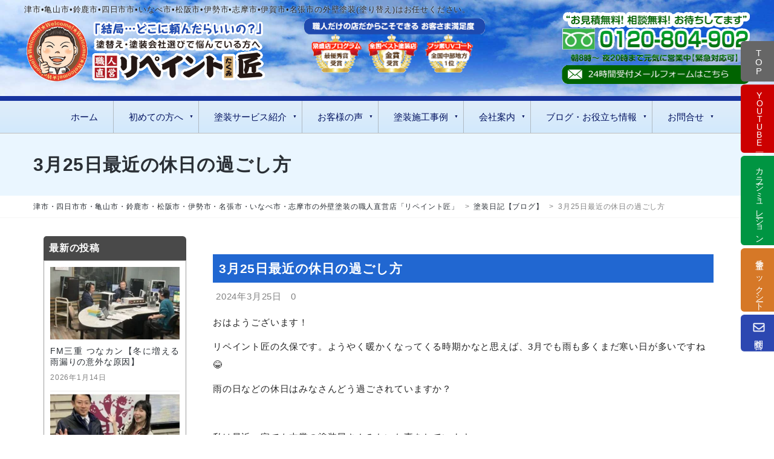

--- FILE ---
content_type: text/html; charset=UTF-8
request_url: https://www.mietosou.com/2024/03/25/brog-59/
body_size: 72272
content:
<!DOCTYPE html>
<html lang="ja">
<head>

<script>var flag_gtag=false;function ywsgtag(){if(flag_gtag==false){(function(w,d,s,l,i){w[l]=w[l]||[];w[l].push({'gtm.start':
new Date().getTime(),event:'gtm.js'});var f=d.getElementsByTagName(s)[0],
j=d.createElement(s),dl=l!='dataLayer'?'&l='+l:'';j.async=true;j.src=
'https://www.googletagmanager.com/gtm.js?id='+i+dl;f.parentNode.insertBefore(j,f);
})(window,document,'script','dataLayer','GTM-P77D9LGC')};flag_gtag=true;};["scroll"].forEach(function(evt){window.addEventListener(evt,ywsgtag);});window.addEventListener("load",function(){if(10<window.scrollY){ywsgtag()}});setTimeout(function(){ywsgtag()},5000);</script>

<!-- Google tag (gtag.js) -->

<script>
  window.dataLayer = window.dataLayer || [];
  function gtag(){dataLayer.push(arguments);}
  gtag('js', new Date());
  gtag('config', 'G-T9HCDV803C');
</script>

 
<meta name="viewport" content="width=device-width,initial-scale=1"/>
<meta charset="UTF-8" />
<link rel="profile" href="http://gmpg.org/xfn/11" />
<link rel="pingback" href="https://www.mietosou.com/xmlrpc.php">
<link rel="preconnect" href="https://fonts.googleapis.com">
<link rel="preconnect" href="https://fonts.gstatic.com" crossorigin>

<meta name='robots' content='index, follow, max-image-preview:large, max-snippet:-1, max-video-preview:-1' />
<style id="ywsll_inlinecss"></style>
	<!-- This site is optimized with the Yoast SEO plugin v26.7 - https://yoast.com/wordpress/plugins/seo/ -->
	<title>3月25日最近の休日の過ごし方</title>
	<link rel="canonical" href="https://www.mietosou.com/2024/03/25/brog-59/" />
	<meta property="og:locale" content="ja_JP" />
	<meta property="og:type" content="article" />
	<meta property="og:title" content="3月25日最近の休日の過ごし方" />
	<meta property="og:description" content="合わせてよく読まれる記事 まだありません" />
	<meta property="og:url" content="https://www.mietosou.com/2024/03/25/brog-59/" />
	<meta property="og:site_name" content="津市・四日市市・亀山市・鈴鹿市・松阪市・伊勢市・名張市・いなべ市・志摩市の外壁塗装の職人直営店「リペイント匠」" />
	<meta property="article:published_time" content="2024-03-25T01:18:18+00:00" />
	<meta property="article:modified_time" content="2024-03-25T01:19:32+00:00" />
	<meta property="og:image" content="https://www.mietosou.com/wp-content/uploads/2024/03/IMG_8865.jpg" />
	<meta property="og:image:width" content="1000" />
	<meta property="og:image:height" content="750" />
	<meta property="og:image:type" content="image/jpeg" />
	<meta name="author" content="久保信也" />
	<meta name="twitter:card" content="summary_large_image" />
	<meta name="twitter:label1" content="執筆者" />
	<meta name="twitter:data1" content="久保信也" />
	<meta name="twitter:label2" content="推定読み取り時間" />
	<meta name="twitter:data2" content="8分" />
	<script type="application/ld+json" class="yoast-schema-graph">{"@context":"https://schema.org","@graph":[{"@type":"Article","@id":"https://www.mietosou.com/2024/03/25/brog-59/#article","isPartOf":{"@id":"https://www.mietosou.com/2024/03/25/brog-59/"},"author":{"name":"久保信也","@id":"https://www.mietosou.com/#/schema/person/869b3afcb3d69ad3c08ada83eaf9d5a8"},"headline":"3月25日最近の休日の過ごし方","datePublished":"2024-03-25T01:18:18+00:00","dateModified":"2024-03-25T01:19:32+00:00","mainEntityOfPage":{"@id":"https://www.mietosou.com/2024/03/25/brog-59/"},"wordCount":252,"publisher":{"@id":"https://www.mietosou.com/#organization"},"image":{"@id":"https://www.mietosou.com/2024/03/25/brog-59/#primaryimage"},"thumbnailUrl":"https://www.mietosou.com/wp-content/uploads/2024/03/IMG_8865.jpg","articleSection":["塗装日記【ブログ】"],"inLanguage":"ja"},{"@type":"WebPage","@id":"https://www.mietosou.com/2024/03/25/brog-59/","url":"https://www.mietosou.com/2024/03/25/brog-59/","name":"3月25日最近の休日の過ごし方","isPartOf":{"@id":"https://www.mietosou.com/#website"},"primaryImageOfPage":{"@id":"https://www.mietosou.com/2024/03/25/brog-59/#primaryimage"},"image":{"@id":"https://www.mietosou.com/2024/03/25/brog-59/#primaryimage"},"thumbnailUrl":"https://www.mietosou.com/wp-content/uploads/2024/03/IMG_8865.jpg","datePublished":"2024-03-25T01:18:18+00:00","dateModified":"2024-03-25T01:19:32+00:00","breadcrumb":{"@id":"https://www.mietosou.com/2024/03/25/brog-59/#breadcrumb"},"inLanguage":"ja","potentialAction":[{"@type":"ReadAction","target":["https://www.mietosou.com/2024/03/25/brog-59/"]}]},{"@type":"ImageObject","inLanguage":"ja","@id":"https://www.mietosou.com/2024/03/25/brog-59/#primaryimage","url":"https://www.mietosou.com/wp-content/uploads/2024/03/IMG_8865.jpg","contentUrl":"https://www.mietosou.com/wp-content/uploads/2024/03/IMG_8865.jpg","width":1000,"height":750,"caption":"最近の休日の過ごし方"},{"@type":"BreadcrumbList","@id":"https://www.mietosou.com/2024/03/25/brog-59/#breadcrumb","itemListElement":[{"@type":"ListItem","position":1,"name":"ホーム","item":"https://www.mietosou.com/"},{"@type":"ListItem","position":2,"name":"塗装日記【ブログ】","item":"https://www.mietosou.com/category/diary/"},{"@type":"ListItem","position":3,"name":"3月25日最近の休日の過ごし方"}]},{"@type":"WebSite","@id":"https://www.mietosou.com/#website","url":"https://www.mietosou.com/","name":"津市・四日市市・亀山市・鈴鹿市・松阪市・伊勢市・名張市・いなべ市・志摩市の外壁塗装の職人直営店「リペイント匠」","description":"職人直営！三重県全域（津市・松阪市・鈴鹿市・四日市市など）で外壁塗装（塗り替え相談）や屋根塗装ならお任せ！【YouTubeでも詳しく説明】元職人が経営者をしている会社だから適正価格で長持ちする塗り替えが実現。防水工事やガイナも取り扱い。クチコミの良さは教育された職人が理由です。","publisher":{"@id":"https://www.mietosou.com/#organization"},"potentialAction":[{"@type":"SearchAction","target":{"@type":"EntryPoint","urlTemplate":"https://www.mietosou.com/?s={search_term_string}"},"query-input":{"@type":"PropertyValueSpecification","valueRequired":true,"valueName":"search_term_string"}}],"inLanguage":"ja"},{"@type":"Organization","@id":"https://www.mietosou.com/#organization","name":"株式会社リペイント匠","url":"https://www.mietosou.com/","logo":{"@type":"ImageObject","inLanguage":"ja","@id":"https://www.mietosou.com/#/schema/logo/image/","url":"https://www.mietosou.com/wp-content/uploads/2014/10/kubo-0721.png","contentUrl":"https://www.mietosou.com/wp-content/uploads/2014/10/kubo-0721.png","width":1448,"height":1219,"caption":"株式会社リペイント匠"},"image":{"@id":"https://www.mietosou.com/#/schema/logo/image/"}},{"@type":"Person","@id":"https://www.mietosou.com/#/schema/person/869b3afcb3d69ad3c08ada83eaf9d5a8","name":"久保信也","image":{"@type":"ImageObject","inLanguage":"ja","@id":"https://www.mietosou.com/#/schema/person/image/","url":"https://secure.gravatar.com/avatar/3452da2a00e3e19a54e61fa511d7336af88e49e92358eee3911948ac076fa5b4?s=96&d=mm&r=g","contentUrl":"https://secure.gravatar.com/avatar/3452da2a00e3e19a54e61fa511d7336af88e49e92358eee3911948ac076fa5b4?s=96&d=mm&r=g","caption":"久保信也"}}]}</script>
	<!-- / Yoast SEO plugin. -->


<link rel='dns-prefetch' href='//maps.googleapis.com' />
<link rel='dns-prefetch' href='//www.google.com' />
<link rel='dns-prefetch' href='//fonts.googleapis.com' />
<link rel="alternate" type="application/rss+xml" title="津市・四日市市・亀山市・鈴鹿市・松阪市・伊勢市・名張市・いなべ市・志摩市の外壁塗装の職人直営店「リペイント匠」 &raquo; フィード" href="https://www.mietosou.com/feed/" />
<link rel="alternate" title="oEmbed (JSON)" type="application/json+oembed" href="https://www.mietosou.com/wp-json/oembed/1.0/embed?url=https%3A%2F%2Fwww.mietosou.com%2F2024%2F03%2F25%2Fbrog-59%2F" />
<link rel="alternate" title="oEmbed (XML)" type="text/xml+oembed" href="https://www.mietosou.com/wp-json/oembed/1.0/embed?url=https%3A%2F%2Fwww.mietosou.com%2F2024%2F03%2F25%2Fbrog-59%2F&#038;format=xml" />
<style id='wp-img-auto-sizes-contain-inline-css' type='text/css'>
img:is([sizes=auto i],[sizes^="auto," i]){contain-intrinsic-size:3000px 1500px}
/*# sourceURL=wp-img-auto-sizes-contain-inline-css */
</style>
<link rel="stylesheet" href="https://www.mietosou.com/wp-content/plugins/youtube-gallery-vc/assets/front-end/swiper/swiper.min.css?ver=2.0.0">
<style id='wp-block-library-inline-css' type='text/css'>
:root{--wp-block-synced-color:#7a00df;--wp-block-synced-color--rgb:122,0,223;--wp-bound-block-color:var(--wp-block-synced-color);--wp-editor-canvas-background:#ddd;--wp-admin-theme-color:#007cba;--wp-admin-theme-color--rgb:0,124,186;--wp-admin-theme-color-darker-10:#006ba1;--wp-admin-theme-color-darker-10--rgb:0,107,160.5;--wp-admin-theme-color-darker-20:#005a87;--wp-admin-theme-color-darker-20--rgb:0,90,135;--wp-admin-border-width-focus:2px}@media (min-resolution:192dpi){:root{--wp-admin-border-width-focus:1.5px}}.wp-element-button{cursor:pointer}:root .has-very-light-gray-background-color{background-color:#eee}:root .has-very-dark-gray-background-color{background-color:#313131}:root .has-very-light-gray-color{color:#eee}:root .has-very-dark-gray-color{color:#313131}:root .has-vivid-green-cyan-to-vivid-cyan-blue-gradient-background{background:linear-gradient(135deg,#00d084,#0693e3)}:root .has-purple-crush-gradient-background{background:linear-gradient(135deg,#34e2e4,#4721fb 50%,#ab1dfe)}:root .has-hazy-dawn-gradient-background{background:linear-gradient(135deg,#faaca8,#dad0ec)}:root .has-subdued-olive-gradient-background{background:linear-gradient(135deg,#fafae1,#67a671)}:root .has-atomic-cream-gradient-background{background:linear-gradient(135deg,#fdd79a,#004a59)}:root .has-nightshade-gradient-background{background:linear-gradient(135deg,#330968,#31cdcf)}:root .has-midnight-gradient-background{background:linear-gradient(135deg,#020381,#2874fc)}:root{--wp--preset--font-size--normal:16px;--wp--preset--font-size--huge:42px}.has-regular-font-size{font-size:1em}.has-larger-font-size{font-size:2.625em}.has-normal-font-size{font-size:var(--wp--preset--font-size--normal)}.has-huge-font-size{font-size:var(--wp--preset--font-size--huge)}.has-text-align-center{text-align:center}.has-text-align-left{text-align:left}.has-text-align-right{text-align:right}.has-fit-text{white-space:nowrap!important}#end-resizable-editor-section{display:none}.aligncenter{clear:both}.items-justified-left{justify-content:flex-start}.items-justified-center{justify-content:center}.items-justified-right{justify-content:flex-end}.items-justified-space-between{justify-content:space-between}.screen-reader-text{border:0;clip-path:inset(50%);height:1px;margin:-1px;overflow:hidden;padding:0;position:absolute;width:1px;word-wrap:normal!important}.screen-reader-text:focus{background-color:#ddd;clip-path:none;color:#444;display:block;font-size:1em;height:auto;left:5px;line-height:normal;padding:15px 23px 14px;text-decoration:none;top:5px;width:auto;z-index:100000}html :where(.has-border-color){border-style:solid}html :where([style*=border-top-color]){border-top-style:solid}html :where([style*=border-right-color]){border-right-style:solid}html :where([style*=border-bottom-color]){border-bottom-style:solid}html :where([style*=border-left-color]){border-left-style:solid}html :where([style*=border-width]){border-style:solid}html :where([style*=border-top-width]){border-top-style:solid}html :where([style*=border-right-width]){border-right-style:solid}html :where([style*=border-bottom-width]){border-bottom-style:solid}html :where([style*=border-left-width]){border-left-style:solid}html :where(img[class*=wp-image-]){height:auto;max-width:100%}:where(figure){margin:0 0 1em}html :where(.is-position-sticky){--wp-admin--admin-bar--position-offset:var(--wp-admin--admin-bar--height,0px)}@media screen and (max-width:600px){html :where(.is-position-sticky){--wp-admin--admin-bar--position-offset:0px}}

/*# sourceURL=wp-block-library-inline-css */
</style><style id='global-styles-inline-css' type='text/css'>
:root{--wp--preset--aspect-ratio--square: 1;--wp--preset--aspect-ratio--4-3: 4/3;--wp--preset--aspect-ratio--3-4: 3/4;--wp--preset--aspect-ratio--3-2: 3/2;--wp--preset--aspect-ratio--2-3: 2/3;--wp--preset--aspect-ratio--16-9: 16/9;--wp--preset--aspect-ratio--9-16: 9/16;--wp--preset--color--black: #000000;--wp--preset--color--cyan-bluish-gray: #abb8c3;--wp--preset--color--white: #ffffff;--wp--preset--color--pale-pink: #f78da7;--wp--preset--color--vivid-red: #cf2e2e;--wp--preset--color--luminous-vivid-orange: #ff6900;--wp--preset--color--luminous-vivid-amber: #fcb900;--wp--preset--color--light-green-cyan: #7bdcb5;--wp--preset--color--vivid-green-cyan: #00d084;--wp--preset--color--pale-cyan-blue: #8ed1fc;--wp--preset--color--vivid-cyan-blue: #0693e3;--wp--preset--color--vivid-purple: #9b51e0;--wp--preset--gradient--vivid-cyan-blue-to-vivid-purple: linear-gradient(135deg,rgb(6,147,227) 0%,rgb(155,81,224) 100%);--wp--preset--gradient--light-green-cyan-to-vivid-green-cyan: linear-gradient(135deg,rgb(122,220,180) 0%,rgb(0,208,130) 100%);--wp--preset--gradient--luminous-vivid-amber-to-luminous-vivid-orange: linear-gradient(135deg,rgb(252,185,0) 0%,rgb(255,105,0) 100%);--wp--preset--gradient--luminous-vivid-orange-to-vivid-red: linear-gradient(135deg,rgb(255,105,0) 0%,rgb(207,46,46) 100%);--wp--preset--gradient--very-light-gray-to-cyan-bluish-gray: linear-gradient(135deg,rgb(238,238,238) 0%,rgb(169,184,195) 100%);--wp--preset--gradient--cool-to-warm-spectrum: linear-gradient(135deg,rgb(74,234,220) 0%,rgb(151,120,209) 20%,rgb(207,42,186) 40%,rgb(238,44,130) 60%,rgb(251,105,98) 80%,rgb(254,248,76) 100%);--wp--preset--gradient--blush-light-purple: linear-gradient(135deg,rgb(255,206,236) 0%,rgb(152,150,240) 100%);--wp--preset--gradient--blush-bordeaux: linear-gradient(135deg,rgb(254,205,165) 0%,rgb(254,45,45) 50%,rgb(107,0,62) 100%);--wp--preset--gradient--luminous-dusk: linear-gradient(135deg,rgb(255,203,112) 0%,rgb(199,81,192) 50%,rgb(65,88,208) 100%);--wp--preset--gradient--pale-ocean: linear-gradient(135deg,rgb(255,245,203) 0%,rgb(182,227,212) 50%,rgb(51,167,181) 100%);--wp--preset--gradient--electric-grass: linear-gradient(135deg,rgb(202,248,128) 0%,rgb(113,206,126) 100%);--wp--preset--gradient--midnight: linear-gradient(135deg,rgb(2,3,129) 0%,rgb(40,116,252) 100%);--wp--preset--font-size--small: 13px;--wp--preset--font-size--medium: 20px;--wp--preset--font-size--large: 36px;--wp--preset--font-size--x-large: 42px;--wp--preset--spacing--20: 0.44rem;--wp--preset--spacing--30: 0.67rem;--wp--preset--spacing--40: 1rem;--wp--preset--spacing--50: 1.5rem;--wp--preset--spacing--60: 2.25rem;--wp--preset--spacing--70: 3.38rem;--wp--preset--spacing--80: 5.06rem;--wp--preset--shadow--natural: 6px 6px 9px rgba(0, 0, 0, 0.2);--wp--preset--shadow--deep: 12px 12px 50px rgba(0, 0, 0, 0.4);--wp--preset--shadow--sharp: 6px 6px 0px rgba(0, 0, 0, 0.2);--wp--preset--shadow--outlined: 6px 6px 0px -3px rgb(255, 255, 255), 6px 6px rgb(0, 0, 0);--wp--preset--shadow--crisp: 6px 6px 0px rgb(0, 0, 0);}:where(.is-layout-flex){gap: 0.5em;}:where(.is-layout-grid){gap: 0.5em;}body .is-layout-flex{display: flex;}.is-layout-flex{flex-wrap: wrap;align-items: center;}.is-layout-flex > :is(*, div){margin: 0;}body .is-layout-grid{display: grid;}.is-layout-grid > :is(*, div){margin: 0;}:where(.wp-block-columns.is-layout-flex){gap: 2em;}:where(.wp-block-columns.is-layout-grid){gap: 2em;}:where(.wp-block-post-template.is-layout-flex){gap: 1.25em;}:where(.wp-block-post-template.is-layout-grid){gap: 1.25em;}.has-black-color{color: var(--wp--preset--color--black) !important;}.has-cyan-bluish-gray-color{color: var(--wp--preset--color--cyan-bluish-gray) !important;}.has-white-color{color: var(--wp--preset--color--white) !important;}.has-pale-pink-color{color: var(--wp--preset--color--pale-pink) !important;}.has-vivid-red-color{color: var(--wp--preset--color--vivid-red) !important;}.has-luminous-vivid-orange-color{color: var(--wp--preset--color--luminous-vivid-orange) !important;}.has-luminous-vivid-amber-color{color: var(--wp--preset--color--luminous-vivid-amber) !important;}.has-light-green-cyan-color{color: var(--wp--preset--color--light-green-cyan) !important;}.has-vivid-green-cyan-color{color: var(--wp--preset--color--vivid-green-cyan) !important;}.has-pale-cyan-blue-color{color: var(--wp--preset--color--pale-cyan-blue) !important;}.has-vivid-cyan-blue-color{color: var(--wp--preset--color--vivid-cyan-blue) !important;}.has-vivid-purple-color{color: var(--wp--preset--color--vivid-purple) !important;}.has-black-background-color{background-color: var(--wp--preset--color--black) !important;}.has-cyan-bluish-gray-background-color{background-color: var(--wp--preset--color--cyan-bluish-gray) !important;}.has-white-background-color{background-color: var(--wp--preset--color--white) !important;}.has-pale-pink-background-color{background-color: var(--wp--preset--color--pale-pink) !important;}.has-vivid-red-background-color{background-color: var(--wp--preset--color--vivid-red) !important;}.has-luminous-vivid-orange-background-color{background-color: var(--wp--preset--color--luminous-vivid-orange) !important;}.has-luminous-vivid-amber-background-color{background-color: var(--wp--preset--color--luminous-vivid-amber) !important;}.has-light-green-cyan-background-color{background-color: var(--wp--preset--color--light-green-cyan) !important;}.has-vivid-green-cyan-background-color{background-color: var(--wp--preset--color--vivid-green-cyan) !important;}.has-pale-cyan-blue-background-color{background-color: var(--wp--preset--color--pale-cyan-blue) !important;}.has-vivid-cyan-blue-background-color{background-color: var(--wp--preset--color--vivid-cyan-blue) !important;}.has-vivid-purple-background-color{background-color: var(--wp--preset--color--vivid-purple) !important;}.has-black-border-color{border-color: var(--wp--preset--color--black) !important;}.has-cyan-bluish-gray-border-color{border-color: var(--wp--preset--color--cyan-bluish-gray) !important;}.has-white-border-color{border-color: var(--wp--preset--color--white) !important;}.has-pale-pink-border-color{border-color: var(--wp--preset--color--pale-pink) !important;}.has-vivid-red-border-color{border-color: var(--wp--preset--color--vivid-red) !important;}.has-luminous-vivid-orange-border-color{border-color: var(--wp--preset--color--luminous-vivid-orange) !important;}.has-luminous-vivid-amber-border-color{border-color: var(--wp--preset--color--luminous-vivid-amber) !important;}.has-light-green-cyan-border-color{border-color: var(--wp--preset--color--light-green-cyan) !important;}.has-vivid-green-cyan-border-color{border-color: var(--wp--preset--color--vivid-green-cyan) !important;}.has-pale-cyan-blue-border-color{border-color: var(--wp--preset--color--pale-cyan-blue) !important;}.has-vivid-cyan-blue-border-color{border-color: var(--wp--preset--color--vivid-cyan-blue) !important;}.has-vivid-purple-border-color{border-color: var(--wp--preset--color--vivid-purple) !important;}.has-vivid-cyan-blue-to-vivid-purple-gradient-background{background: var(--wp--preset--gradient--vivid-cyan-blue-to-vivid-purple) !important;}.has-light-green-cyan-to-vivid-green-cyan-gradient-background{background: var(--wp--preset--gradient--light-green-cyan-to-vivid-green-cyan) !important;}.has-luminous-vivid-amber-to-luminous-vivid-orange-gradient-background{background: var(--wp--preset--gradient--luminous-vivid-amber-to-luminous-vivid-orange) !important;}.has-luminous-vivid-orange-to-vivid-red-gradient-background{background: var(--wp--preset--gradient--luminous-vivid-orange-to-vivid-red) !important;}.has-very-light-gray-to-cyan-bluish-gray-gradient-background{background: var(--wp--preset--gradient--very-light-gray-to-cyan-bluish-gray) !important;}.has-cool-to-warm-spectrum-gradient-background{background: var(--wp--preset--gradient--cool-to-warm-spectrum) !important;}.has-blush-light-purple-gradient-background{background: var(--wp--preset--gradient--blush-light-purple) !important;}.has-blush-bordeaux-gradient-background{background: var(--wp--preset--gradient--blush-bordeaux) !important;}.has-luminous-dusk-gradient-background{background: var(--wp--preset--gradient--luminous-dusk) !important;}.has-pale-ocean-gradient-background{background: var(--wp--preset--gradient--pale-ocean) !important;}.has-electric-grass-gradient-background{background: var(--wp--preset--gradient--electric-grass) !important;}.has-midnight-gradient-background{background: var(--wp--preset--gradient--midnight) !important;}.has-small-font-size{font-size: var(--wp--preset--font-size--small) !important;}.has-medium-font-size{font-size: var(--wp--preset--font-size--medium) !important;}.has-large-font-size{font-size: var(--wp--preset--font-size--large) !important;}.has-x-large-font-size{font-size: var(--wp--preset--font-size--x-large) !important;}
/*# sourceURL=global-styles-inline-css */
</style>

<style id='classic-theme-styles-inline-css' type='text/css'>
/*! This file is auto-generated */
.wp-block-button__link{color:#fff;background-color:#32373c;border-radius:9999px;box-shadow:none;text-decoration:none;padding:calc(.667em + 2px) calc(1.333em + 2px);font-size:1.125em}.wp-block-file__button{background:#32373c;color:#fff;text-decoration:none}
/*# sourceURL=/wp-includes/css/classic-themes.min.css */
</style>


<link rel="stylesheet" href="https://www.mietosou.com/wp-content/plugins/youtube-speedload/style.css?ver=1738212750">
<link rel="stylesheet" href="https://www.mietosou.com/wp-content/themes/thebuilt/css/bootstrap.css?ver=1738212750">
<link rel="stylesheet" href="https://www.mietosou.com/wp-content/themes/thebuilt/style.css?ver=1738212750">
<link rel="stylesheet" href="https://www.mietosou.com/wp-content/themes/thebuilt-child/style.css?ver=1738212750">

<link rel="stylesheet" href="https://www.mietosou.com/wp-content/themes/thebuilt/responsive.css?ver=all">
<link rel="stylesheet" href="https://www.mietosou.com/wp-content/plugins/tablepress/css/build/default.css?ver=3.2.6">
<link rel="stylesheet" href="https://www.mietosou.com/wp-content/plugins/yet-another-related-posts-plugin/style/styles_thumbnails.css?ver=5.30.11">
<style id='yarpp-thumbnails-inline-css' type='text/css'>
.yarpp-thumbnails-horizontal .yarpp-thumbnail {width: 130px;height: 170px;margin: 5px;margin-left: 0px;}.yarpp-thumbnail > img, .yarpp-thumbnail-default {width: 120px;height: 120px;margin: 5px;}.yarpp-thumbnails-horizontal .yarpp-thumbnail-title {margin: 7px;margin-top: 0px;width: 120px;}.yarpp-thumbnail-default > img {min-height: 120px;min-width: 120px;}
.yarpp-thumbnails-horizontal .yarpp-thumbnail {width: 130px;height: 170px;margin: 5px;margin-left: 0px;}.yarpp-thumbnail > img, .yarpp-thumbnail-default {width: 120px;height: 120px;margin: 5px;}.yarpp-thumbnails-horizontal .yarpp-thumbnail-title {margin: 7px;margin-top: 0px;width: 120px;}.yarpp-thumbnail-default > img {min-height: 120px;min-width: 120px;}
/*# sourceURL=yarpp-thumbnails-inline-css */
</style>
<link rel="stylesheet" href="//www.mietosou.com/wp-content/uploads/js_composer/js_composer_front_custom.css?ver=6.10.0">
<link rel="stylesheet" href="https://www.mietosou.com/wp-content/uploads/style-cache-.css?ver=1738212750">
<link rel="stylesheet" href="https://www.mietosou.com/wp-content/plugins/youtube-gallery-vc/assets/front-end/youtube-gallery.css?ver=2.0.0">
<link rel="stylesheet" href="//www.mietosou.com/wp-content/plugins/clever-mega-menu/assets/vendor/cleverfont/style.min.css?ver=1.9">
<style id='cleverfont-inline-css' type='text/css'>
.cmm-content-container .vc_custom_heading > a{font-family:inherit !important;font-weight:inherit !important;font-size:inherit !important;color:inherit !important;}.cmm-toggle-wrapper{display:none;}.cmm-toggle-wrapper .toggle-icon-open,.cmm-toggle-wrapper .toggle-icon-close{margin-right:5px;}.cmm-toggle-wrapper .toggle-icon-close{display:none;}.cmm-toggle-wrapper .cmm-toggle{color:#333;line-height:20px;text-align:center;padding:10px;display:inline-block;border:1px solid #ddd;border-radius:0;background:#fff;}.cmm-toggle-wrapper .cmm-toggle:hover{cursor:pointer;}.cmm-container .cmm.cmm-theme-default-461836{font-size:14px;font-weight:400;letter-spacing:normal;line-height:1.6;text-transform:none;color:#636363;width:100%;height:auto;display:table;margin:0px 0px 0px 0px;padding:0px 0px 0px 0px;border-width:0px 0px 0px 0px;border-style:solid;border-color:rgba(255, 255, 255, 0.1);border-radius:0px 0px 0px 0px;background:rgba(255, 255, 255, 0);background:-webkit-gradient(linear, left top, left bottom, from(rgba(255, 255, 255, 0)), to(rgba(255, 255, 255, 0)));background:-moz-linear-gradient(top, rgba(255, 255, 255, 0), rgba(255, 255, 255, 0));background:-ms-linear-gradient(top, rgba(255, 255, 255, 0), rgba(255, 255, 255, 0));background:-o-linear-gradient(top, rgba(255, 255, 255, 0), rgba(255, 255, 255, 0));background:linear-gradient(to bottom, rgba(255, 255, 255, 0), rgba(255, 255, 255, 0));list-style:none;position:relative;z-index:999;}.cmm-container .cmm.cmm-theme-default-461836 ul,.cmm-container .cmm.cmm-theme-default-461836 ol{list-style-type:none;}.cmm-container .cmm.cmm-theme-default-461836 ul{float:none;display:block;border:0;padding:0;position:static;}.cmm-container .cmm.cmm-theme-default-461836 ul:before,.cmm-container .cmm.cmm-theme-default-461836 ul:after{display:none;}.cmm-container .cmm.cmm-theme-default-461836 ul li{float:none;border:0;}.cmm-container .cmm.cmm-theme-default-461836 *:hover,.cmm-container .cmm.cmm-theme-default-461836 a:hover,.cmm-container .cmm.cmm-theme-default-461836 li:hover,.cmm-container .cmm.cmm-theme-default-461836 *:focus,.cmm-container .cmm.cmm-theme-default-461836 a:focus,.cmm-container .cmm.cmm-theme-default-461836 li:focus,.cmm-container .cmm.cmm-theme-default-461836 *:active,.cmm-container .cmm.cmm-theme-default-461836 a:active,.cmm-container .cmm.cmm-theme-default-461836 li:active{outline:none;}.cmm-container .cmm.cmm-theme-default-461836 a,.cmm-container .cmm.cmm-theme-default-461836 .cmm-nav-link{color:#636363;font-size:14px;font-weight:400;line-height:1.6;text-transform:none;width:auto;display:block;-webkit-box-shadow:none;box-shadow:none;}.cmm-container .cmm.cmm-theme-default-461836 a > .cmm-icon,.cmm-container .cmm.cmm-theme-default-461836 .cmm-nav-link > .cmm-icon{margin-right:5px;}.cmm-container .cmm.cmm-theme-default-461836 a > .cmm-icon i.dashicons,.cmm-container .cmm.cmm-theme-default-461836 .cmm-nav-link > .cmm-icon i.dashicons{vertical-align:sub;}.cmm-container .cmm.cmm-theme-default-461836 a:hover,.cmm-container .cmm.cmm-theme-default-461836 a:active{color:#032395;}.cmm-container .cmm.cmm-theme-default-461836 li{height:auto;background:none;}.cmm-container .cmm.cmm-theme-default-461836 li > a,.cmm-container .cmm.cmm-theme-default-461836 li > .cmm-nav-link{position:relative;}.cmm-container .cmm.cmm-theme-default-461836 li > ul,.cmm-container .cmm.cmm-theme-default-461836 li > .cmm-sub-container,.cmm-container .cmm.cmm-theme-default-461836 li > .cmm-content-container{position:absolute;left:100%;top:0;text-align:left;min-width:200px;z-index:999;visibility:hidden;opacity:0;transition:all 0.3s ease-in;}.cmm-container .cmm.cmm-theme-default-461836 li > ul .menu-item a,.cmm-container .cmm.cmm-theme-default-461836 li > .cmm-sub-container .menu-item a,.cmm-container .cmm.cmm-theme-default-461836 li > .cmm-content-container .menu-item a,.cmm-container .cmm.cmm-theme-default-461836 li > ul .cmm-nav-link,.cmm-container .cmm.cmm-theme-default-461836 li > .cmm-sub-container .cmm-nav-link,.cmm-container .cmm.cmm-theme-default-461836 li > .cmm-content-container .cmm-nav-link{display:block;padding:5px 20px 5px 20px;}.cmm-container .cmm.cmm-theme-default-461836 li .cmm-sub-container ul.sub-menu,.cmm-container .cmm.cmm-theme-default-461836 li .cmm-sub-container .cmm-sub-wrapper{width:auto !important;margin:0;padding:5px 0px 5px 0px;border-width:0px 0px 0px 0px;border-style:solid;border-color:rgba(255, 255, 255, 0.1);border-radius:0px 0px 0px 0px;box-shadow:0px 0px 12px 0px rgba(0, 0, 0, 0.3);background:#fff;background:-webkit-gradient(linear, left top, left bottom, from(#fff), to(#fff));background:-moz-linear-gradient(top, #fff, #fff);background:-ms-linear-gradient(top, #fff, #fff);background:-o-linear-gradient(top, #fff, #fff);background:linear-gradient(to bottom, #fff, #fff);}.cmm-container .cmm.cmm-theme-default-461836 li > .cmm-sub-container,.cmm-container .cmm.cmm-theme-default-461836 li > .cmm-content-container{background:none;}.cmm-container .cmm.cmm-theme-default-461836 li .cmm-sub-container > ul.sub-menu,.cmm-container .cmm.cmm-theme-default-461836 li .cmm-sub-container .cmm-sub-wrapper{position:static;display:block !important;opacity:1 !important;}.cmm-container .cmm.cmm-theme-default-461836 li > .cmm-sub-container .sub-menu li,.cmm-container .cmm.cmm-theme-default-461836 li > .cmm-sub-container .cmm-sub-wrapper li{position:relative;padding:0;}.cmm-container .cmm.cmm-theme-default-461836 li > .cmm-sub-container .sub-menu li:hover,.cmm-container .cmm.cmm-theme-default-461836 li > .cmm-sub-container .cmm-sub-wrapper li:hover,.cmm-container .cmm.cmm-theme-default-461836 li > .cmm-sub-container .sub-menu li.focus,.cmm-container .cmm.cmm-theme-default-461836 li > .cmm-sub-container .cmm-sub-wrapper li.focus{padding:0;background:none;}.cmm-container .cmm.cmm-theme-default-461836 li > .cmm-sub-container .sub-menu li > a,.cmm-container .cmm.cmm-theme-default-461836 li > .cmm-sub-container .cmm-sub-wrapper li > a,.cmm-container .cmm.cmm-theme-default-461836 li > .cmm-sub-container .sub-menu li > .cmm-nav-link,.cmm-container .cmm.cmm-theme-default-461836 li > .cmm-sub-container .cmm-sub-wrapper li > .cmm-nav-link{border-width:0px 0px 0px 0px;border-style:solid;border-color:rgba(255, 255, 255, 0.1);color:#02115f;font-size:15px;font-weight:400;letter-spacing:normal;line-height:1.6;text-transform:none;background-color:rgba(255, 255, 255, 0);}.cmm-container .cmm.cmm-theme-default-461836 li > .cmm-sub-container .sub-menu li > a:hover,.cmm-container .cmm.cmm-theme-default-461836 li > .cmm-sub-container .cmm-sub-wrapper li > a:hover{color:#132ebc;border-style:solid;border-color:rgba(255, 255, 255, 0.1);background-color:rgba(255, 255, 255, 0);}.cmm-container .cmm.cmm-theme-default-461836 li > .cmm-sub-container .sub-menu li.menu-item-has-children > .cmm-dropdown-toggle,.cmm-container .cmm.cmm-theme-default-461836 li > .cmm-sub-container .cmm-sub-wrapper li.menu-item-has-children > .cmm-dropdown-toggle{color:#02115f;}.cmm-container .cmm.cmm-theme-default-461836 li > .cmm-sub-container .sub-menu li:last-child > a,.cmm-container .cmm.cmm-theme-default-461836 li > .cmm-sub-container .cmm-sub-wrapper li:last-child > a,.cmm-container .cmm.cmm-theme-default-461836 li > .cmm-sub-container .sub-menu li:last-child > .cmm-nav-link,.cmm-container .cmm.cmm-theme-default-461836 li > .cmm-sub-container .cmm-sub-wrapper li:last-child > .cmm-nav-link{border-width:0px;}.cmm-container .cmm.cmm-theme-default-461836 li > .cmm-content-container{border:0;}.cmm-container .cmm.cmm-theme-default-461836 li > .cmm-content-container .cmm-content-wrapper{position:relative;left:auto;right:auto;padding:20px 20px 20px 20px;border-width:0px 0px 0px 0px;border-style:solid;border-color:rgba(255, 255, 255, 0.1);border-radius:0px 0px 0px 0px;box-shadow:0px 0px 12px 0px rgba(0, 0, 0, 0.3);background:#fff;background:-webkit-gradient(linear, left top, left bottom, from(#fff), to(#fff));background:-moz-linear-gradient(top, #fff, #fff);background:-ms-linear-gradient(top, #fff, #fff);background:-o-linear-gradient(top, #fff, #fff);background:linear-gradient(to bottom, #fff, #fff);}.cmm-container .cmm.cmm-theme-default-461836 li > .cmm-content-container .cmm-content-wrapper .vc_row{position:relative;z-index:1;}.cmm-container .cmm.cmm-theme-default-461836 li > .cmm-content-container .cmm-content-wrapper .cmm-panel-image{position:absolute;z-index:0;right:0;bottom:0;max-height:100%;}.cmm-container .cmm.cmm-theme-default-461836 li > .cmm-content-container .cmm-content-wrapper ul{left:auto;}.cmm-container .cmm.cmm-theme-default-461836 li > .cmm-content-container .cmm-content-wrapper .widget ul.menu li + li{margin:0;}.cmm-container .cmm.cmm-theme-default-461836 li > .cmm-content-container .cmm-content-wrapper .widget ul.menu li{margin:0;padding:0;border:0;}.cmm-container .cmm.cmm-theme-default-461836 li > .cmm-content-container .cmm-content-wrapper .widget ul.menu li a{width:auto;}.cmm-container .cmm.cmm-theme-default-461836 li > .cmm-content-container .cmm-content-wrapper .widget ul.menu li a:focus,.cmm-container .cmm.cmm-theme-default-461836 li > .cmm-content-container .cmm-content-wrapper .widget ul.menu li a:hover{box-shadow:none;}.cmm-container .cmm.cmm-theme-default-461836 li > .cmm-content-container .cmm-content-wrapper .widget ul.menu li:hover{padding:0;}.cmm-container .cmm.cmm-theme-default-461836 li > .cmm-content-container .cmm-content-wrapper ul.sub-menu{left:100%;margin:0;padding:0px 0px 0px 0px;border-width:0px 0px 0px 0px;border-style:solid;border-color:rgba(255, 255, 255, 0.1);border-radius:0px 0px 0px 0px;box-shadow:0px 0px 12px 0px rgba(0, 0, 0, 0.3);background:#fff;background:-webkit-gradient(linear, left top, left bottom, from(#fff), to(#fff));background:-moz-linear-gradient(top, #fff, #fff);background:-ms-linear-gradient(top, #fff, #fff);background:-o-linear-gradient(top, #fff, #fff);background:linear-gradient(to bottom, #fff, #fff);}.cmm-container .cmm.cmm-theme-default-461836 li > .cmm-content-container .cmm-content-wrapper ul.menu{opacity:1;display:block;visibility:inherit;}.cmm-container .cmm.cmm-theme-default-461836 li > .cmm-content-container .cmm-content-wrapper ul.menu li{padding:0;}.cmm-container .cmm.cmm-theme-default-461836 li > .cmm-content-container .cmm-content-wrapper ul.menu li:hover,.cmm-container .cmm.cmm-theme-default-461836 li > .cmm-content-container .cmm-content-wrapper ul.menu li.focus{padding:0;background:none;}.cmm-container .cmm.cmm-theme-default-461836 li > .cmm-content-container .cmm-content-wrapper ul.menu > li > a,.cmm-container .cmm.cmm-theme-default-461836 li > .cmm-content-container .cmm-content-wrapper ul.menu > li > .cmm-nav-link{padding:8px 0px 8px 0px;border-width:0px 0px 0px 0px;border-style:solid;border-color:rgba(255, 255, 255, 0.1);color:#636363;font-size:14px;font-weight:400;letter-spacing:normal;line-height:1.6;text-transform:capitalize;background-color:#fff;}.cmm-container .cmm.cmm-theme-default-461836 li > .cmm-content-container .cmm-content-wrapper ul.menu > li > a:hover{color:#f26522;border-style:solid;border-color:rgba(255, 255, 255, 0.1);background-color:#fff;}.cmm-container .cmm.cmm-theme-default-461836 li > .cmm-content-container .cmm-content-wrapper ul.menu > li:last-child > a,.cmm-container .cmm.cmm-theme-default-461836 li > .cmm-content-container .cmm-content-wrapper ul.menu > li:last-child > .cmm-nav-link{border-width:0px;}.cmm-container .cmm.cmm-theme-default-461836 li > .cmm-content-container .cmm-content-wrapper ul.menu > li li a,.cmm-container .cmm.cmm-theme-default-461836 li > .cmm-content-container .cmm-content-wrapper ul.menu > li li > .cmm-nav-link{padding:8px 15px 8px 15px;border-width:0px 0px 0px 0px;border-style:solid;border-color:rgba(255, 255, 255, 0.1);color:#636363;font-size:14px;font-weight:400;letter-spacing:normal;line-height:1.6;text-transform:capitalize;background-color:#fff;}.cmm-container .cmm.cmm-theme-default-461836 li > .cmm-content-container .cmm-content-wrapper ul.menu > li li a:hover{color:#f26522;border-color:rgba(255, 255, 255, 0.1);border-style:solid;background-color:#fff;}.cmm-container .cmm.cmm-theme-default-461836 li > .cmm-content-container .cmm-content-wrapper ul.menu > li li.menu-item-has-children > .cmm-dropdown-toggle{color:#636363;}.cmm-container .cmm.cmm-theme-default-461836 li > .cmm-content-container .cmm-content-wrapper ul.menu > li li:last-child > a,.cmm-container .cmm.cmm-theme-default-461836 li > .cmm-content-container .cmm-content-wrapper ul.menu > li li:last-child > .cmm-nav-link{border-width:0px;}.cmm-container .cmm.cmm-theme-default-461836 li ul li{border:0;}.cmm-container .cmm.cmm-theme-default-461836 li ul li:hover > ul,.cmm-container .cmm.cmm-theme-default-461836 li ul li:hover > .cmm-sub-container,.cmm-container .cmm.cmm-theme-default-461836 li ul li:hover > .cmm-content-container{top:0;left:100%;right:auto;}.cmm-container .cmm.cmm-theme-default-461836 li.cmm-mega > .cmm-sub-container,.cmm-container .cmm.cmm-theme-default-461836 li.cmm-mega:hover > .cmm-sub-container{display:none !important;}.cmm-container .cmm.cmm-theme-default-461836 li.cmm-mega.cmm-layout-left_edge_item .cmm-content-container{left:0;right:auto;}.cmm-container .cmm.cmm-theme-default-461836 li.cmm-mega.cmm-layout-right_edge_item .cmm-content-container{left:auto;right:0;}.cmm-container .cmm.cmm-theme-default-461836 li.cmm-mega ul.menu{border:0;box-shadow:none;position:static;}.cmm-container .cmm.cmm-theme-default-461836 li.cmm-mega ul.menu > li{border:0;}.cmm-container .cmm.cmm-theme-default-461836 li.menu-item-has-children > a:after,.cmm-container .cmm.cmm-theme-default-461836 li.menu-item-has-children > .cmm-nav-link:after{color:inherit;font-size:12px;font-family:Dashicons;content:'\f140';line-height:1;position:absolute;top:50%;right:5px;margin:-6px 0 0 0;vertical-align:middle;display:inline-block;-webkit-transform:rotate(0);-moz-transform:rotate(0);-ms-transform:rotate(0);transform:rotate(0);}.cmm-container .cmm.cmm-theme-default-461836 li .cmm-dropdown-toggle{display:none;}.cmm-container .cmm.cmm-theme-default-461836 li:hover > ul,.cmm-container .cmm.cmm-theme-default-461836 li:hover > .cmm-sub-container,.cmm-container .cmm.cmm-theme-default-461836 li:hover > .cmm-content-container{visibility:visible;opacity:1;z-index:1000;}.cmm-container .cmm.cmm-theme-default-461836 li:hover > .cmm-sub-container > ul.sub-menu,.cmm-container .cmm.cmm-theme-default-461836 li:hover > .cmm-sub-container .cmm-sub-wrapper{visibility:visible !important;opacity:1 !important;}.cmm-container .cmm.cmm-theme-default-461836 li:hover > a{color:#032395;}.cmm-container .cmm.cmm-theme-default-461836 > li{position:relative;display:inline-block;}.cmm-container .cmm.cmm-theme-default-461836 > li > a,.cmm-container .cmm.cmm-theme-default-461836 > li > .cmm-nav-link{color:#02115f;border-width:0px 1px 0px 0px;border-style:solid;border-color:rgba(131, 131, 131, 0.47);font-size:15px;font-weight:400;text-transform:none;letter-spacing:normal;height:53px;line-height:53px;margin:0px 0px 0px 0px;padding:0px 25px 0px 25px;background-color:rgba(0, 0, 0, 0);}.cmm-container .cmm.cmm-theme-default-461836 > li > a:hover{border-style:solid;border-color:rgba(131, 131, 131, 0.47);color:#152eb4;background-color:rgba(0, 0, 0, 0);}.cmm-container .cmm.cmm-theme-default-461836 > li > a:active,.cmm-container .cmm.cmm-theme-default-461836 > li > a.active{background-color:rgba(0, 0, 0, 0);}.cmm-container .cmm.cmm-theme-default-461836 > li.cmm-current-menu-item > a{background-color:rgba(0, 0, 0, 0);color:#152eb4;}.cmm-container .cmm.cmm-theme-default-461836 > li > .cmm-dropdown-toggle{color:#02115f;}.cmm-container .cmm.cmm-theme-default-461836 > li:last-child > a,.cmm-container .cmm.cmm-theme-default-461836 > li:last-child > .cmm-nav-link{border-width:0px;}.cmm-container .cmm.cmm-theme-default-461836 > li > ul,.cmm-container .cmm.cmm-theme-default-461836 > li > .cmm-sub-container,.cmm-container .cmm.cmm-theme-default-461836 > li > .cmm-content-container{top:100%;left:0;}.cmm-container .cmm.cmm-theme-default-461836 > li li.menu-item-has-children > a:after,.cmm-container .cmm.cmm-theme-default-461836 > li li.menu-item-has-children > .cmm-nav-link:after{font-family:Dashicons;content:'\f139';}.cmm-container .cmm.cmm-theme-default-461836 > li:hover > ul,.cmm-container .cmm.cmm-theme-default-461836 > li:hover > .cmm-sub-container,.cmm-container .cmm.cmm-theme-default-461836 > li:hover > .cmm-content-container{top:100%;}.cmm-container .cmm.cmm-theme-default-461836 > li:hover > a,.cmm-container .cmm.cmm-theme-default-461836 > li.current-menu-item > a,.cmm-container .cmm.cmm-theme-default-461836 > li.current-menu-ancestor > a{color:#152eb4;}.cmm-container .cmm.cmm-theme-default-461836 .current-menu-item > a,.cmm-container .cmm.cmm-theme-default-461836 .current-menu-ancestor > a{color:#032395;}.cmm-container .cmm.cmm-theme-default-461836 .widget{border:0;padding:0;margin:0;}.cmm-container .cmm.cmm-theme-default-461836 .widgettitle,.cmm-container .cmm.cmm-theme-default-461836 .widget-title,.cmm-container .cmm.cmm-theme-default-461836 .wpb_heading,.cmm-container .cmm.cmm-theme-default-461836 .clever-custom-title{font-size:15px;font-weight:700;color:#252525;text-transform:none;letter-spacing:normal;padding:0px 0px 0px 0px;margin:0px 0px 20px 0px;border-radius:0px 0px 0px 0px;border-width:0px 0px 0px 0px;border-style:solid;border-color:rgba(255, 255, 255, 0.1);background:#fff;background:-webkit-gradient(linear, left top, left bottom, from(#fff), to(#fff));background:-moz-linear-gradient(top, #fff, #fff);background:-ms-linear-gradient(top, #fff, #fff);background:-o-linear-gradient(top, #fff, #fff);background:linear-gradient(to bottom, #fff, #fff);}.cmm-container .cmm.cmm-theme-default-461836.cmm-horizontal.cmm-horizontal-align-left{text-align:left;}.cmm-container .cmm.cmm-theme-default-461836.cmm-horizontal.cmm-horizontal-align-right{text-align:right;}.cmm-container .cmm.cmm-theme-default-461836.cmm-horizontal.cmm-horizontal-align-center{text-align:center;}.cmm-container .cmm.cmm-theme-default-461836.cmm-menu-fade-up li.menu-item-has-children > ul.menu,.cmm-container .cmm.cmm-theme-default-461836.cmm-menu-fade-up li.menu-item-has-children > .cmm-sub-container,.cmm-container .cmm.cmm-theme-default-461836.cmm-menu-fade-up li.menu-item-has-children > .cmm-content-container{top:calc(100% + 40px);}.cmm-container .cmm.cmm-theme-default-461836.cmm-menu-fade-up li.menu-item-has-children:hover > ul.menu,.cmm-container .cmm.cmm-theme-default-461836.cmm-menu-fade-up li.menu-item-has-children:hover > .cmm-sub-container,.cmm-container .cmm.cmm-theme-default-461836.cmm-menu-fade-up li.menu-item-has-children:hover > .cmm-content-container{top:0;}.cmm-container .cmm.cmm-theme-default-461836.cmm-menu-fade-up > li.menu-item-has-children:hover > ul.menu,.cmm-container .cmm.cmm-theme-default-461836.cmm-menu-fade-up > li.menu-item-has-children:hover > .cmm-sub-container,.cmm-container .cmm.cmm-theme-default-461836.cmm-menu-fade-up > li.menu-item-has-children:hover > .cmm-content-container{top:100%;}.cmm-container .cmm.cmm-theme-default-461836.cmm-no-effect li > ul,.cmm-container .cmm.cmm-theme-default-461836.cmm-no-effect li > .cmm-sub-container,.cmm-container .cmm.cmm-theme-default-461836.cmm-no-effect li > .cmm-content-container{-moz-transition:none;-webkit-transition:none;-o-transition:none;-ms-transition:none;transition:none;}.cmm-container .cmm.cmm-theme-default-461836.cmm-no-effect li:hover > ul,.cmm-container .cmm.cmm-theme-default-461836.cmm-no-effect li:hover > .cmm-sub-container,.cmm-container .cmm.cmm-theme-default-461836.cmm-no-effect li:hover > .cmm-content-container{-moz-transition:none;-webkit-transition:none;-o-transition:none;-ms-transition:none;transition:none;}.cmm-container .cmm.cmm-theme-default-461836.cmm-vertical{width:100%;max-width:400px;}.cmm-container .cmm.cmm-theme-default-461836.cmm-vertical a > .cmm-icon,.cmm-container .cmm.cmm-theme-default-461836.cmm-vertical .cmm-nav-link > .cmm-icon{margin-right:12px;}.cmm-container .cmm.cmm-theme-default-461836.cmm-vertical a > .cmm-icon i.dashicons,.cmm-container .cmm.cmm-theme-default-461836.cmm-vertical .cmm-nav-link > .cmm-icon i.dashicons{vertical-align:sub;}.cmm-container .cmm.cmm-theme-default-461836.cmm-vertical li.menu-item-has-children > a:after,.cmm-container .cmm.cmm-theme-default-461836.cmm-vertical li.menu-item-has-children > .cmm-nav-link:after{font-family:Dashicons;content:'\f139';right:6px;}.cmm-container .cmm.cmm-theme-default-461836.cmm-vertical li > .cmm-content-container .cmm-content-wrapper ul.menu li{position:relative;}.cmm-container .cmm.cmm-theme-default-461836.cmm-vertical > li{float:left;display:block;width:100%;}.cmm-container .cmm.cmm-theme-default-461836.cmm-vertical > li > ul,.cmm-container .cmm.cmm-theme-default-461836.cmm-vertical > li > .cmm-sub-container,.cmm-container .cmm.cmm-theme-default-461836.cmm-vertical > li > .cmm-content-container{top:0;right:auto;}.cmm-container .cmm.cmm-theme-default-461836.cmm-vertical > li > a,.cmm-container .cmm.cmm-theme-default-461836.cmm-vertical > li > .cmm-nav-link{height:auto;line-height:1.6;text-align:left;}.cmm-container .cmm.cmm-theme-default-461836.cmm-vertical > li li.menu-item-has-children > a:after,.cmm-container .cmm.cmm-theme-default-461836.cmm-vertical > li li.menu-item-has-children > .cmm-nav-link:after{font-family:Dashicons;content:'\f139';}.cmm-container .cmm.cmm-theme-default-461836.cmm-vertical > li:hover > ul,.cmm-container .cmm.cmm-theme-default-461836.cmm-vertical > li:hover > .cmm-sub-container,.cmm-container .cmm.cmm-theme-default-461836.cmm-vertical > li:hover > .cmm-content-container{top:0;}.cmm-container .cmm.cmm-theme-default-461836.cmm-vertical.submenu-vertical-default > li{position:relative !important;}.cmm-container .cmm.cmm-theme-default-461836.cmm-vertical.submenu-vertical-full-width{position:relative !important;}.cmm-container .cmm.cmm-theme-default-461836.cmm-vertical.submenu-vertical-full-width > li.cmm-mega{position:static !important;}.cmm-container .cmm.cmm-theme-default-461836.cmm-vertical.submenu-vertical-full-width > li.cmm-mega > .cmm-content-container{height:100%;}.cmm-container .cmm.cmm-theme-default-461836.cmm-vertical.submenu-vertical-full-width > li.cmm-mega > .cmm-content-container > .cmm-content-wrapper{height:100%;}.cmm-container .cmm.cmm-theme-default-461836.cmm-vertical.cmm-menu-fade-up li.menu-item-has-children > ul.menu,.cmm-container .cmm.cmm-theme-default-461836.cmm-vertical.cmm-menu-fade-up li.menu-item-has-children > .cmm-sub-container,.cmm-container .cmm.cmm-theme-default-461836.cmm-vertical.cmm-menu-fade-up li.menu-item-has-children > .cmm-content-container{top:0;left:calc(100% + 40px);}.cmm-container .cmm.cmm-theme-default-461836.cmm-vertical.cmm-menu-fade-up li.menu-item-has-children:hover > ul.menu,.cmm-container .cmm.cmm-theme-default-461836.cmm-vertical.cmm-menu-fade-up li.menu-item-has-children:hover > .cmm-sub-container,.cmm-container .cmm.cmm-theme-default-461836.cmm-vertical.cmm-menu-fade-up li.menu-item-has-children:hover > .cmm-content-container{top:0;left:100%;}.cmm-container .cmm.cmm-theme-default-461836.cmm-vertical.cmm-menu-fade-up > li.menu-item-has-children:hover > ul.menu,.cmm-container .cmm.cmm-theme-default-461836.cmm-vertical.cmm-menu-fade-up > li.menu-item-has-children:hover > .cmm-sub-container,.cmm-container .cmm.cmm-theme-default-461836.cmm-vertical.cmm-menu-fade-up > li.menu-item-has-children:hover > .cmm-content-container{top:0;left:100%;}.cmm-container .cmm.cmm-theme-default-461836.cmm-vertical.cmm-vertical-align-left{float:left !important;}.cmm-container .cmm.cmm-theme-default-461836.cmm-vertical.cmm-vertical-align-right{float:right !important;}.cmm-container .cmm.cmm-theme-default-461836.cmm-vertical.cmm-vertical-align-right > li > ul,.cmm-container .cmm.cmm-theme-default-461836.cmm-vertical.cmm-vertical-align-right > li > .cmm-sub-container,.cmm-container .cmm.cmm-theme-default-461836.cmm-vertical.cmm-vertical-align-right > li > .cmm-content-container{left:auto;right:calc(100% + 40px);}.cmm-container .cmm.cmm-theme-default-461836.cmm-vertical.cmm-vertical-align-right > li li.menu-item-has-children > a:after,.cmm-container .cmm.cmm-theme-default-461836.cmm-vertical.cmm-vertical-align-right > li li.menu-item-has-children > .cmm-nav-link:after{font-family:Dashicons;content:'\f341';}.cmm-container .cmm.cmm-theme-default-461836.cmm-vertical.cmm-vertical-align-right li ul li:hover ul,.cmm-container .cmm.cmm-theme-default-461836.cmm-vertical.cmm-vertical-align-right li ul li:hover > .cmm-sub-container,.cmm-container .cmm.cmm-theme-default-461836.cmm-vertical.cmm-vertical-align-right li ul li:hover > .cmm-content-container{left:auto;right:100%;}.cmm-container .cmm.cmm-theme-default-461836.cmm-vertical.cmm-vertical-align-right li.menu-item-has-children > a:after,.cmm-container .cmm.cmm-theme-default-461836.cmm-vertical.cmm-vertical-align-right li.menu-item-has-children > .cmm-nav-link:after{font-family:Dashicons;content:'\f341';left:5px;right:auto;}.cmm-container .cmm.cmm-theme-default-461836.cmm-vertical.cmm-vertical-align-right.cmm-menu-fade-up li.menu-item-has-children > ul.menu,.cmm-container .cmm.cmm-theme-default-461836.cmm-vertical.cmm-vertical-align-right.cmm-menu-fade-up li.menu-item-has-children > .cmm-sub-container,.cmm-container .cmm.cmm-theme-default-461836.cmm-vertical.cmm-vertical-align-right.cmm-menu-fade-up li.menu-item-has-children > .cmm-content-container{top:0;left:auto;right:calc(100% + 40px);}.cmm-container .cmm.cmm-theme-default-461836.cmm-vertical.cmm-vertical-align-right.cmm-menu-fade-up li.menu-item-has-children:hover > ul.menu,.cmm-container .cmm.cmm-theme-default-461836.cmm-vertical.cmm-vertical-align-right.cmm-menu-fade-up li.menu-item-has-children:hover > .cmm-sub-container,.cmm-container .cmm.cmm-theme-default-461836.cmm-vertical.cmm-vertical-align-right.cmm-menu-fade-up li.menu-item-has-children:hover > .cmm-content-container{top:0;left:auto;right:100%;}.cmm-container .cmm.cmm-theme-default-461836.cmm-vertical.cmm-vertical-align-right.cmm-menu-fade-up > li.menu-item-has-children:hover > ul.menu,.cmm-container .cmm.cmm-theme-default-461836.cmm-vertical.cmm-vertical-align-right.cmm-menu-fade-up > li.menu-item-has-children:hover > .cmm-sub-container,.cmm-container .cmm.cmm-theme-default-461836.cmm-vertical.cmm-vertical-align-right.cmm-menu-fade-up > li.menu-item-has-children:hover > .cmm-content-container{top:0;left:auto;right:100%;}@media (max-width:481px){.cmm-toggle-wrapper{display:block;}.cmm-toggle-wrapper .cmm-toggle.toggled-on .toggle-icon-close{display:inline-block;}.cmm-toggle-wrapper .cmm-toggle.toggled-on .toggle-icon-open{display:none;}.cmm-container{width:100%;clear:both;}.cmm-container .cmm.cmm-theme-default-461836{color:rgba(255, 255, 255, 0.6);display:none;position:absolute;padding:0 20px;background:#1f1f1f;background:-webkit-gradient(linear, left top, left bottom, from(#1f1f1f), to(#1f1f1f));background:-moz-linear-gradient(top, #1f1f1f, #1f1f1f);background:-ms-linear-gradient(top, #1f1f1f, #1f1f1f);background:-o-linear-gradient(top, #1f1f1f, #1f1f1f);background:linear-gradient(to bottom, #1f1f1f, #1f1f1f);}.cmm-container .cmm.cmm-theme-default-461836 a,.cmm-container .cmm.cmm-theme-default-461836 .cmm-nav-link{color:rgba(255, 255, 255, 0.6);}.cmm-container .cmm.cmm-theme-default-461836 a:hover{color:#fff;}.cmm-container .cmm.cmm-theme-default-461836 .cmm-panel-image{display:none;}.cmm-container .cmm.cmm-theme-default-461836 .vc_row .wpb_column{width:100%;}.cmm-container .cmm.cmm-theme-default-461836 .vc_row.wpb_row{background:none !important;}.cmm-container .cmm.cmm-theme-default-461836 li,.cmm-container .cmm.cmm-theme-default-461836 > li{width:100%;position:relative !important;}.cmm-container .cmm.cmm-theme-default-461836 li{border-bottom-width:1px;border-bottom-style:dotted;border-bottom-color:rgba(255, 255, 255, 0.2);}.cmm-container .cmm.cmm-theme-default-461836 li:last-child{border-bottom:0;}.cmm-container .cmm.cmm-theme-default-461836 li.menu-item-has-children > a:before,.cmm-container .cmm.cmm-theme-default-461836 li.menu-item-has-children > .cmm-nav-link:before,.cmm-container .cmm.cmm-theme-default-461836 li.menu-item-has-children > a:after,.cmm-container .cmm.cmm-theme-default-461836 li.menu-item-has-children > .cmm-nav-link:after{display:none;}.cmm-container .cmm.cmm-theme-default-461836 li > ul,.cmm-container .cmm.cmm-theme-default-461836 li > .cmm-sub-container,.cmm-container .cmm.cmm-theme-default-461836 li > .cmm-content-container{width:auto !important;position:static;opacity:1;visibility:visible;display:none;box-shadow:none;overflow:hidden;padding:0 !important;background:none;}.cmm-container .cmm.cmm-theme-default-461836 li > ul.clever-toggled-on,.cmm-container .cmm.cmm-theme-default-461836 li > .cmm-sub-container.clever-toggled-on,.cmm-container .cmm.cmm-theme-default-461836 li > .cmm-content-container.clever-toggled-on{display:block;}.cmm-container .cmm.cmm-theme-default-461836 li > ul,.cmm-container .cmm.cmm-theme-default-461836 li > .cmm-sub-container .cmm-sub-wrapper,.cmm-container .cmm.cmm-theme-default-461836 li > .cmm-content-container .cmm-content-wrapper{padding:0 0 0 20px !important;border-top-width:1px;border-top-style:dotted;border-top-color:rgba(255, 255, 255, 0.2);background:none;}.cmm-container .cmm.cmm-theme-default-461836 li > ul li,.cmm-container .cmm.cmm-theme-default-461836 li > .cmm-sub-container .cmm-sub-wrapper li,.cmm-container .cmm.cmm-theme-default-461836 li > .cmm-content-container .cmm-content-wrapper li{border-top-width:1px;border-top-style:dotted;border-top-color:rgba(255, 255, 255, 0.2);}.cmm-container .cmm.cmm-theme-default-461836 li > ul li:last-child,.cmm-container .cmm.cmm-theme-default-461836 li > .cmm-sub-container .cmm-sub-wrapper li:last-child,.cmm-container .cmm.cmm-theme-default-461836 li > .cmm-content-container .cmm-content-wrapper li:last-child{border-bottom:0;}.cmm-container .cmm.cmm-theme-default-461836 li > .cmm-sub-container .cmm-sub-wrapper,.cmm-container .cmm.cmm-theme-default-461836 li > .cmm-content-container .cmm-content-wrapper{position:relative;left:auto;right:auto;top:auto;opacity:1;visibility:visible;display:block;box-shadow:none !important;}.cmm-container .cmm.cmm-theme-default-461836 li > .cmm-sub-container .cmm-sub-wrapper .wpb_wrapper .wpb_content_element,.cmm-container .cmm.cmm-theme-default-461836 li > .cmm-content-container .cmm-content-wrapper .wpb_wrapper .wpb_content_element{margin:0;}.cmm-container .cmm.cmm-theme-default-461836 li > .cmm-sub-container .cmm-sub-wrapper ul.menu,.cmm-container .cmm.cmm-theme-default-461836 li > .cmm-content-container .cmm-content-wrapper ul.menu,.cmm-container .cmm.cmm-theme-default-461836 li > .cmm-sub-container .cmm-sub-wrapper .widget ul.menu,.cmm-container .cmm.cmm-theme-default-461836 li > .cmm-content-container .cmm-content-wrapper .widget ul.menu{background:none;}.cmm-container .cmm.cmm-theme-default-461836 li > .cmm-sub-container .cmm-sub-wrapper ul.menu .sub-menu,.cmm-container .cmm.cmm-theme-default-461836 li > .cmm-content-container .cmm-content-wrapper ul.menu .sub-menu,.cmm-container .cmm.cmm-theme-default-461836 li > .cmm-sub-container .cmm-sub-wrapper .widget ul.menu .sub-menu,.cmm-container .cmm.cmm-theme-default-461836 li > .cmm-content-container .cmm-content-wrapper .widget ul.menu .sub-menu{background:none;padding-left:20px !important;}.cmm-container .cmm.cmm-theme-default-461836 li > .cmm-sub-container .cmm-sub-wrapper ul.menu li a,.cmm-container .cmm.cmm-theme-default-461836 li > .cmm-content-container .cmm-content-wrapper ul.menu li a,.cmm-container .cmm.cmm-theme-default-461836 li > .cmm-sub-container .cmm-sub-wrapper .widget ul.menu li a,.cmm-container .cmm.cmm-theme-default-461836 li > .cmm-content-container .cmm-content-wrapper .widget ul.menu li a,.cmm-container .cmm.cmm-theme-default-461836 li > .cmm-sub-container .cmm-sub-wrapper ul.menu li .cmm-nav-link,.cmm-container .cmm.cmm-theme-default-461836 li > .cmm-content-container .cmm-content-wrapper ul.menu li .cmm-nav-link,.cmm-container .cmm.cmm-theme-default-461836 li > .cmm-sub-container .cmm-sub-wrapper .widget ul.menu li .cmm-nav-link,.cmm-container .cmm.cmm-theme-default-461836 li > .cmm-content-container .cmm-content-wrapper .widget ul.menu li .cmm-nav-link,.cmm-container .cmm.cmm-theme-default-461836 li > .cmm-sub-container .cmm-sub-wrapper ul.menu > li > a,.cmm-container .cmm.cmm-theme-default-461836 li > .cmm-content-container .cmm-content-wrapper ul.menu > li > a,.cmm-container .cmm.cmm-theme-default-461836 li > .cmm-sub-container .cmm-sub-wrapper .widget ul.menu > li > a,.cmm-container .cmm.cmm-theme-default-461836 li > .cmm-content-container .cmm-content-wrapper .widget ul.menu > li > a,.cmm-container .cmm.cmm-theme-default-461836 li > .cmm-sub-container .cmm-sub-wrapper ul.menu > li > .cmm-nav-link,.cmm-container .cmm.cmm-theme-default-461836 li > .cmm-content-container .cmm-content-wrapper ul.menu > li > .cmm-nav-link,.cmm-container .cmm.cmm-theme-default-461836 li > .cmm-sub-container .cmm-sub-wrapper .widget ul.menu > li > .cmm-nav-link,.cmm-container .cmm.cmm-theme-default-461836 li > .cmm-content-container .cmm-content-wrapper .widget ul.menu > li > .cmm-nav-link{padding:0;}.cmm-container .cmm.cmm-theme-default-461836 li > .cmm-sub-container .cmm-sub-wrapper ul.menu li,.cmm-container .cmm.cmm-theme-default-461836 li > .cmm-content-container .cmm-content-wrapper ul.menu li,.cmm-container .cmm.cmm-theme-default-461836 li > .cmm-sub-container .cmm-sub-wrapper .widget ul.menu li,.cmm-container .cmm.cmm-theme-default-461836 li > .cmm-content-container .cmm-content-wrapper .widget ul.menu li{border-bottom-width:1px;border-bottom-style:dotted;border-bottom-color:rgba(255, 255, 255, 0.2);}.cmm-container .cmm.cmm-theme-default-461836 li > .cmm-sub-container .cmm-sub-wrapper ul.menu li a,.cmm-container .cmm.cmm-theme-default-461836 li > .cmm-content-container .cmm-content-wrapper ul.menu li a,.cmm-container .cmm.cmm-theme-default-461836 li > .cmm-sub-container .cmm-sub-wrapper .widget ul.menu li a,.cmm-container .cmm.cmm-theme-default-461836 li > .cmm-content-container .cmm-content-wrapper .widget ul.menu li a,.cmm-container .cmm.cmm-theme-default-461836 li > .cmm-sub-container .cmm-sub-wrapper ul.menu li .cmm-nav-link,.cmm-container .cmm.cmm-theme-default-461836 li > .cmm-content-container .cmm-content-wrapper ul.menu li .cmm-nav-link,.cmm-container .cmm.cmm-theme-default-461836 li > .cmm-sub-container .cmm-sub-wrapper .widget ul.menu li .cmm-nav-link,.cmm-container .cmm.cmm-theme-default-461836 li > .cmm-content-container .cmm-content-wrapper .widget ul.menu li .cmm-nav-link{line-height:50px;border:0;}.cmm-container .cmm.cmm-theme-default-461836 li > .cmm-sub-container .cmm-sub-wrapper ul.menu > li > a:hover,.cmm-container .cmm.cmm-theme-default-461836 li > .cmm-content-container .cmm-content-wrapper ul.menu > li > a:hover,.cmm-container .cmm.cmm-theme-default-461836 li > .cmm-sub-container .cmm-sub-wrapper .widget ul.menu > li > a:hover,.cmm-container .cmm.cmm-theme-default-461836 li > .cmm-content-container .cmm-content-wrapper .widget ul.menu > li > a:hover{color:#fff;background:none;}.cmm-container .cmm.cmm-theme-default-461836 li > .cmm-sub-container .cmm-sub-wrapper .widgettitle,.cmm-container .cmm.cmm-theme-default-461836 li > .cmm-content-container .cmm-content-wrapper .widgettitle,.cmm-container .cmm.cmm-theme-default-461836 li > .cmm-sub-container .cmm-sub-wrapper .widget-title,.cmm-container .cmm.cmm-theme-default-461836 li > .cmm-content-container .cmm-content-wrapper .widget-title,.cmm-container .cmm.cmm-theme-default-461836 li > .cmm-sub-container .cmm-sub-wrapper .wpb_heading,.cmm-container .cmm.cmm-theme-default-461836 li > .cmm-content-container .cmm-content-wrapper .wpb_heading,.cmm-container .cmm.cmm-theme-default-461836 li > .cmm-sub-container .cmm-sub-wrapper .clever-custom-title,.cmm-container .cmm.cmm-theme-default-461836 li > .cmm-content-container .cmm-content-wrapper .clever-custom-title{color:rgba(255, 255, 255, 0.6);line-height:50px;margin:0;padding:0;border-bottom-width:1px;border-bottom-style:dotted;border-bottom-color:rgba(255, 255, 255, 0.2);background:none;}.cmm-container .cmm.cmm-theme-default-461836 li .cmm-sub-container ul.sub-menu,.cmm-container .cmm.cmm-theme-default-461836 li .cmm-sub-container .cmm-sub-wrapper{box-shadow:none;background:none;}.cmm-container .cmm.cmm-theme-default-461836 li .cmm-sub-container ul.sub-menu li > a,.cmm-container .cmm.cmm-theme-default-461836 li .cmm-sub-container .cmm-sub-wrapper li > a,.cmm-container .cmm.cmm-theme-default-461836 li .cmm-sub-container ul.sub-menu li > .cmm-nav-link,.cmm-container .cmm.cmm-theme-default-461836 li .cmm-sub-container .cmm-sub-wrapper li > .cmm-nav-link{color:rgba(255, 255, 255, 0.6);}.cmm-container .cmm.cmm-theme-default-461836 li .cmm-sub-container ul.sub-menu li > a:hover,.cmm-container .cmm.cmm-theme-default-461836 li .cmm-sub-container .cmm-sub-wrapper li > a:hover{color:#fff;}.cmm-container .cmm.cmm-theme-default-461836 li .cmm-sub-container ul.sub-menu > li,.cmm-container .cmm.cmm-theme-default-461836 li .cmm-sub-container .cmm-sub-wrapper > li{padding:0;}.cmm-container .cmm.cmm-theme-default-461836 li .cmm-sub-container ul.sub-menu > li:hover,.cmm-container .cmm.cmm-theme-default-461836 li .cmm-sub-container .cmm-sub-wrapper > li:hover{padding:0;}.cmm-container .cmm.cmm-theme-default-461836 li > .cmm-content-container .cmm-content-wrapper > .vc_row{padding:10px 0;}.cmm-container .cmm.cmm-theme-default-461836 li > .cmm-content-container .cmm-content-wrapper ul.menu > li > a,.cmm-container .cmm.cmm-theme-default-461836 li > .cmm-content-container .cmm-content-wrapper ul.menu > li > .cmm-nav-link{color:rgba(255, 255, 255, 0.6);background:none;}.cmm-container .cmm.cmm-theme-default-461836 li > .cmm-content-container .cmm-content-wrapper ul.menu > li > a:hover{color:#fff;}.cmm-container .cmm.cmm-theme-default-461836 li > .cmm-sub-container .cmm-sub-wrapper li > a,.cmm-container .cmm.cmm-theme-default-461836 li > .cmm-content-container .cmm-content-wrapper li > a,.cmm-container .cmm.cmm-theme-default-461836 li > .cmm-sub-container .cmm-sub-wrapper li > .cmm-nav-link,.cmm-container .cmm.cmm-theme-default-461836 li > .cmm-content-container .cmm-content-wrapper li > .cmm-nav-link{line-height:50px;padding:0;}.cmm-container .cmm.cmm-theme-default-461836 li .vc_column-inner{padding-top:0 !important;padding-bottom:0 !important;}.cmm-container .cmm.cmm-theme-default-461836 li.menu-item-has-children > a:before,.cmm-container .cmm.cmm-theme-default-461836 li.menu-item-has-children > a:after{display:none;}.cmm-container .cmm.cmm-theme-default-461836 li .dropdown-toggle{display:none;}.cmm-container .cmm.cmm-theme-default-461836 li .cmm-dropdown-toggle{background-color:transparent;border:0;-webkit-box-shadow:none;box-shadow:none;display:block;font-size:16px;right:0;line-height:1.5;margin:0 auto;padding:13px 18px;position:absolute;text-shadow:none;top:0;}.cmm-container .cmm.cmm-theme-default-461836 li .cmm-dropdown-toggle i{transition:all 0.3s;}.cmm-container .cmm.cmm-theme-default-461836 li .cmm-dropdown-toggle.clever-toggled-on i{-ms-transform:rotate(-180deg);-webkit-transform:rotate(-180deg);transform:rotate(-180deg);}.cmm-container .cmm.cmm-theme-default-461836.cmm-vertical > li > a,.cmm-container .cmm.cmm-theme-default-461836.cmm-vertical > li > .cmm-nav-link,.cmm-container .cmm.cmm-theme-default-461836 > li > a,.cmm-container .cmm.cmm-theme-default-461836 > li > .cmm-nav-link{height:auto;line-height:50px;padding:0 !important;border:none;color:rgba(255, 255, 255, 0.6);}.cmm-container .cmm.cmm-theme-default-461836.cmm-vertical > li > a,.cmm-container .cmm.cmm-theme-default-461836 > li > a{background:none !important;}.cmm-container .cmm.cmm-theme-default-461836.cmm-vertical > li > a:hover,.cmm-container .cmm.cmm-theme-default-461836 > li > a:hover{border:none;color:#fff;background:none !important;}.cmm-container .cmm.cmm-theme-default-461836 > li:hover > a,.cmm-container .cmm.cmm-theme-default-461836 > li.current-menu-item > a,.cmm-container .cmm.cmm-theme-default-461836 > li.current-menu-ancestor > a{color:#fff;}.cmm-container .cmm.cmm-theme-default-461836 > li > .cmm-dropdown-toggle,.cmm-container .cmm.cmm-theme-default-461836 li > .cmm-sub-container .sub-menu li.menu-item-has-children > .cmm-dropdown-toggle,.cmm-container .cmm.cmm-theme-default-461836 li > .cmm-sub-container .cmm-sub-wrapper li.menu-item-has-children > .cmm-dropdown-toggle{color:rgba(255, 255, 255, 0.6);}.cmm-container .cmm.cmm-theme-default-461836 ul,.cmm-container .cmm.cmm-theme-default-461836 .widgettitle,.cmm-container .cmm.cmm-theme-default-461836 .widget-title,.cmm-container .cmm.cmm-theme-default-461836 .wpb_heading,.cmm-container .cmm.cmm-theme-default-461836 .clever-custom-title{background:none;}.cmm-container .cmm.cmm-theme-default-461836.cmm-horizontal.cmm-horizontal-align-left{text-align:left;}.cmm-container .cmm.cmm-theme-default-461836.cmm-horizontal.cmm-horizontal-align-right{text-align:left;}.cmm-container .cmm.cmm-theme-default-461836.cmm-horizontal.cmm-horizontal-align-center{text-align:left;}.cmm-container .cmm.cmm-theme-default-461836.cmm-vertical{width:100%;max-width:none;}.cmm-container .cmm.cmm-theme-default-461836.cmm-vertical.submenu-vertical-full-width{position:absolute !important;}.cmm-container .cmm.cmm-theme-default-461836.cmm-vertical.submenu-vertical-full-width > li.cmm-mega{position:relative !important;}.cmm-container.toggled-on .cmm.cmm-theme-default-461836{display:table;}}@media (max-width:768px){.cmm-container .cmm.cmm-theme-default-461836 li.menu-item-has-children.cmm-hide-sub-items > ul.sub-menu,.cmm-container .cmm.cmm-theme-default-461836 li.menu-item-has-children.cmm-hide-sub-items > .clever-sub-menu-container,.cmm-container .cmm.cmm-theme-default-461836 li.menu-item-has-children.cmm-hide-sub-items > .cmm-content-container,.cmm-container .cmm.cmm-theme-default-461836 li.menu-item-has-children.cmm-hide-sub-items > .cmm-dropdown-toggle{display:none !important;}}.vc_btn3-container.text-white a, .vc_btn3-container.text-white i:before {
    color: white !important;
}

div.cmm-content-wrapper .vc_btn3.vc_btn3-size-md {
    font-size: 14px;
    padding-top: 8px;
    padding-bottom: 8px;
    padding-left: 20px;
    padding-right: 10px;
}

@media(max-width : 481px){
.cmm-toggle-wrapper .cmm-toggle {
    color: #fff;
    line-height: 20px;
    text-align: center;
    padding: 10px 10px 15px 10px;
    display: block;
    border: none;
    border-radius: 0;
    background: #18339f;
    width: 100%;
    box-sizing: border-box;
    font-size: 17px;
    font-family: Roboto , "メイリオ";
}

.cmm.cmm-horizontal a.vc_btn3 {
    color: black;
}

}
.vc_custom_1680623088527{margin-bottom:0px !important;padding-bottom:5px !important}.vc_custom_1680623432689{margin-bottom:5px !important;padding-bottom:5px !important}.vc_custom_1685611815657{margin-bottom:5px !important;padding-bottom:5px !important}.vc_custom_1680623119292{margin-bottom:0px !important;padding-bottom:5px !important}.vc_custom_1680623467780{margin-bottom:5px !important;padding-bottom:5px !important}.vc_custom_1682477255114{margin-bottom:5px !important;padding-bottom:5px !important}.vc_custom_1680623135796{margin-bottom:0px !important;padding-bottom:5px !important}.vc_custom_1680623493723{margin-bottom:5px !important;padding-bottom:5px !important}.vc_custom_1680623202487{margin-bottom:0px !important;padding-top:20px !important;padding-bottom:5px !important}.vc_custom_1680623506795{margin-bottom:5px !important;padding-bottom:5px !important}.vc_custom_1680623147674{margin-bottom:0px !important;padding-bottom:5px !important}.vc_custom_1680624460423{margin-bottom:5px !important;padding-bottom:0px !important}
/*# sourceURL=cleverfont-inline-css */
</style>
<link rel="stylesheet" href="https://www.mietosou.com/wp-content/plugins/js_composer/assets/css/lib/typicons/src/font/typicons.min.css?ver=6.10.0">
<script type="text/javascript" src="https://www.mietosou.com/wp-includes/js/jquery/jquery.min.js?ver=3.7.1" id="jquery-core-js"></script>
<script type="text/javascript" src="https://www.mietosou.com/wp-includes/js/jquery/jquery-migrate.min.js?ver=3.4.1" id="jquery-migrate-js"></script>
<script type="text/javascript" src="https://www.mietosou.com/wp-content/plugins/everest-google-places-reviews/assets/frontend/js/jquery.mCustomScrollbar.concat.min.js?ver=2.0.9" id="egpr-mCustomScrollbarjs-js"></script>
<script type="text/javascript" src="https://www.mietosou.com/wp-content/plugins/everest-google-places-reviews/assets/frontend/js/jquery.bxslider.js?ver=2.0.9" id="egpr-bxslider-script-js"></script>
<script type="text/javascript" src="https://www.mietosou.com/wp-content/plugins/everest-google-places-reviews/assets/frontend/js/egpr-frontend-script.js?ver=2.0.9" id="egpr-frontend-script-js"></script>
<script type="text/javascript" src="https://www.mietosou.com/wp-content/plugins/responsive-lightbox/assets/dompurify/purify.min.js?ver=3.3.1" id="dompurify-js"></script>
<script type="text/javascript" id="responsive-lightbox-sanitizer-js-before">
/* <![CDATA[ */
window.RLG = window.RLG || {}; window.RLG.sanitizeAllowedHosts = ["youtube.com","www.youtube.com","youtu.be","vimeo.com","player.vimeo.com"];
//# sourceURL=responsive-lightbox-sanitizer-js-before
/* ]]> */
</script>
<script type="text/javascript" src="https://www.mietosou.com/wp-content/plugins/responsive-lightbox/js/sanitizer.js?ver=2.6.1" id="responsive-lightbox-sanitizer-js"></script>
<script type="text/javascript" src="https://www.mietosou.com/wp-includes/js/underscore.min.js?ver=1.13.7" id="underscore-js"></script>
<script type="text/javascript" id="responsive-lightbox-js-before">
/* <![CDATA[ */
var rlArgs = {"script":"swipebox","selector":"lightbox","customEvents":"","activeGalleries":true,"animation":true,"hideCloseButtonOnMobile":false,"removeBarsOnMobile":false,"hideBars":true,"hideBarsDelay":5000,"videoMaxWidth":1080,"useSVG":true,"loopAtEnd":false,"woocommerce_gallery":false,"ajaxurl":"https:\/\/www.mietosou.com\/wp-admin\/admin-ajax.php","nonce":"d6d2dc3e68","preview":false,"postId":58802,"scriptExtension":false};

//# sourceURL=responsive-lightbox-js-before
/* ]]> */
</script>


<link rel="https://api.w.org/" href="https://www.mietosou.com/wp-json/" /><link rel="alternate" title="JSON" type="application/json" href="https://www.mietosou.com/wp-json/wp/v2/posts/58802" /><link rel="EditURI" type="application/rsd+xml" title="RSD" href="https://www.mietosou.com/xmlrpc.php?rsd" />
<meta name="generator" content="WordPress 6.9" />
<link rel='shortlink' href='https://www.mietosou.com/?p=58802' />
<!-- Start Genie WP Favicon -->
<link rel="shortcut icon" href="https://www.mietosou.com/wp-content/uploads/gwpf_icon/favicon.png" />
<link rel="apple-touch-icon" href="https://www.mietosou.com/wp-content/uploads/gwpf_icon/favicon.png" />
<!-- End Genie WP Favicon -->
		<script type="text/javascript">
				var flag_clarity=false;function ywsclarity(){if(flag_clarity==false){(function(c,l,a,r,i,t,y){
					c[a]=c[a]||function(){(c[a].q=c[a].q||[]).push(arguments)};t=l.createElement(r);t.async=1;
					t.src="https://www.clarity.ms/tag/"+i+"?ref=wordpress";y=l.getElementsByTagName(r)[0];y.parentNode.insertBefore(t,y);
				})(window, document, "clarity", "script", "h6n5yc77ak")};flag_clarity=true;};["scroll"].forEach(function(evt){window.addEventListener(evt,ywsclarity);});window.addEventListener("load",function(){if(10<window.scrollY){ywsclarity()}});setTimeout(function(){ywsclarity()},5000);
		</script>
		<meta name="generator" content="Powered by WPBakery Page Builder - drag and drop page builder for WordPress."/>
<script type="text/javascript">var wckAjaxurl = "https://www.mietosou.com/wp-admin/admin-ajax.php";</script><noscript><style>.lazyload[data-src]{display:none !important;}</style></noscript><style>.lazyload{background-image:none !important;}.lazyload:before{background-image:none !important;}</style><style>
.cmm-container .cmm.cmm-theme-default-461836 li.menu-item-has-children > a:after, .cmm-container .cmm.cmm-theme-default-461836 li.menu-item-has-children > .cmm-nav-link:after{
	content: "▼";
	top: 49%;
	transform: scale(.6);
}
.vc_general.vc_btn3.vc_btn3-size-lg.vc_btn3-shape-rounded.vc_btn3-style-3d.vc_btn3-icon-left.vc_btn3-color-sky .vc_btn3-icon.fas.fa-arrow-circle-right:before{
    width: 21px;
    height: 21px;
    content: "";
    display: inline-block;
    background: url([data-uri]);
    background-size: 100% auto;
    margin-top: -3px;
}
header .logo-link img {
    width: 400px;
    height: auto;
}
</style>
		<style type="text/css" id="wp-custom-css">
			/* 蛍光マーカー風:maker装飾 */
h2.maker,h3.maker,h4.maker{
	background-color:unset!important;
  background:linear-gradient(transparent 70%, #d2e9fd 70%);
	color:#000!important;
	padding:10px 0 5px!important;
	margin:3em 0 1.5em;
	font-size:1.5em;
	font-weight:bold!important;
	display:inline;
	line-height:1.6;
	border:none!important;
}
h2.maker:before,h2.maker:after,h3.maker:before,h3.maker:after,h4.maker:before,h4.maker:after{
	content:"";
	display:block;
	width:100%;
	height:1.5em;
}
h2.maker:after,h3.maker:after,h4.maker:after{
	height:.5em;
}
/* タグ風:tag装飾 */
h2.tag,h3.tag,h4.tag,.entry-content h2.tag,.entry-content h3.tag,.entry-content h4.tag{
	font-size:1.5em;
	font-weight:bold!important;
  color: #000!important;
  padding: 0.5em .5em .5em 2em!important;
  display:block;
  line-height: 1.3;
  background:#8ac8ff!important;
  vertical-align: middle;
  border-radius: 25px 0px 0px 25px;
	position:relative;
	margin:1.5em 0 .5em!important;
	border:none!important;
}
h2.tag:before,h3.tag:before,h4.tag:before,.entry-content h2.tag:before,.entry-content h3.tag:before,.entry-content h4.tag:before{
  content: '●';
  color: white;
	display:block;
	position:absolute;
	top:50%;
	transform:translatey(-50%);
	left:.5em;
}

[class*="_menuonly"]{
	display:none!important;
}
.page-id-67460 .inabe_menuonly,
.page-id-34656 .kameyama_menuonly,
.page-id-18996 .suzuka_menuonly,
.page-id-47957 .yokkaichi_menuonly,
.page-id-19050 .matsusaka_menuonly,
.page-id-38653 .ise_menuonly,
.page-id-67452 .shima_menuonly,
.page-id-33290 .nabari-iga_menuonly{
	display:block!important;
}
.page-id-67460 .tsu_only,
.page-id-34656 .tsu_only,
.page-id-18996 .tsu_only,
.page-id-47957 .tsu_only,
.page-id-19050 .tsu_only,
.page-id-38653 .tsu_only,
.page-id-67452 .tsu_only,
.page-id-33290 .tsu_only{
	display:none!important;
}
.vc_pageable-slide-wrapper .vc_custom_1600271787196 {
    padding-top:6px !important;
}



.page-id-34656 #text-29,
.page-id-18996 #text-29,
.page-id-47957 #text-29,
.page-id-19050 #text-29,
.page-id-38653 #text-29,
.page-id-67460 #text-29,
.page-id-67452 #text-29,
.page-id-33290 #text-29{
	margin-top:140px;
}
.add_content_20230216>div {
    width: 49%;
    margin: 0 0 15px;
}
.add_content_20230216 .yws_flex_img{
	width:35px;
	height:35px;
}
.add_content_20230216 .yws_flex_title{
	cursor:pointer
}
.add_content_20230216 .yws_flex_img img{
	vertical-align:top;
}
.add_content_20230216 .yws_flex_desc,.add_content_20230216 .yws_flex_link,.add_content_20230216 a{
	display:none
}
.add_content_20230216 .open .yws_flex_desc,.add_content_20230216 .open .yws_flex_link,.add_content_20230216 .open a{
	display:block;
}
.add_content_20230216 a{
    background: red;
    color: #fff;
    text-align: center;
    margin: 10px 0 0 auto;
    max-width: 200px;
    font-size: .9em;
    border-radius: 5px;
    border-bottom: 4px solid #c00;
}
.cmm-container .cmm.cmm-theme-default-461836 li .cmm-content-wrapper{
	max-height:450px;
	overflow:auto;
}
.wpb_animate_when_almost_visible{
	opacity:unset;
}
.header_navi img{
	margin-bottom:-20px;
}
.vc_custom_heading.vc_gitem-post-data.vc_gitem-post-data-source-post_title div{
	min-height:unset;
	margin-top:-10px;
}
@media (max-width:375px){
.top-grv-wrapper .cat01{
	font-size: 13px!important;
}
}
@media (max-width:559px){
	/*
	.item_box:after{
		transform:scale(.85);
		white-space:nowrap;
		left:5%;
		top:30px;
	}
	*/
	.flex_wrap .item_box{
		    width: calc(50% - 4px) !important;
	}
}
@media (min-width:992px){
	.simulation-area{
		width:100% !important;
		height: 640px !important;
	}
	.select-box{
		width:100% !important;
	}
	button.part-btn{
		font-size:1em !important;
		width:100px !important;
		height:40px !important;
	}
	.sim-btn.palet-btn{
		font-size:1em !important;
		width:63px !important;
	}
	.select-box .palet ul{
		padding-top:10px !important;
		padding-bottom:20px !important;
	}
}



body{overflow-x: hidden;}
.cookiepolicy_wrap{
	display:none !important;
}
iframe{
	max-width:100%;
}
@media screen and (max-width:559px){
body.home .wpb_wrapper li{
	list-style:none;
}
	.page-item-title h1{
		padding:0 15px;
	}
}
footer{
	padding-bottom:60px;
}


/* サイドバー書籍画像調整 */
#text-33{
	margin-bottom:-12px;
}
.page-id-11 #text-33{
	margin-top:-40px;
}
.page-id-47957 #text-33{
	margin-top:110px;
}
/* reCAPTCHA */
.inv-recaptcha-holder{
	margin:15px 0 30px;
}

/* 新メニュー追加による調整 */
@media screen and (max-width:768px){
	#navbar,.main-sidebar{
		display:none;
	}
}
#wprmenu_bar .menu_title a {
    pointer-events: none;
}
.menu_title a{
	color:#fff;
}
.hamburger-inner, .hamburger-inner::before, .hamburger-inner::after{
	width:23px;
	height:3px
}
#mg-wprm-wrap ul li {
    margin: 0;
    border-bottom: 1px solid rgba(255,255,255,.25) !important;
}
#mg-wprm-wrap ul li a{
    padding-right:40px !important;

}
#mg-wprm-wrap ul li li{
	padding-right:0;
	border:none !important;
	border-top: 1px solid rgba(255,255,255,.25) !important;
		background:rgba(255,255,255,.05);
}
html body #wprmenu_menu_ul li.wprmenu_parent_item_li>ul{
	padding:0;
	margin-right: -20px;
}
.icon_default.wprmenu_icon_par:before {
    font-family: FontAwesome !important;
    font-weight: 900;
    content: "\f0fe";
	font-size:1.4em;
}
.icon_default.wprmenu_par_opened:before {
    content: "\f146";
}
#menu-item-28283 a{
    pointer-events: none;
}
#menu-item-28258 a,#menu-item-28259 a,#menu-item-28268 a,#menu-item-28301 a,#menu-item-28283 a,#menu-item-28306 a{
	//background: rgba(255,255,255,.1) !important;
}

.wpb_video_widget .wpb_wrapper .wpb_video_wrapper{padding-top:0 !important}
.page-id-183 .yws_first_img{
	display:inline;
}

/* お問い合わせフォーム */
.page-id-183 .inq_form tr{
	display:flex;
	align-items:center;
	justify-content:start;
	line-height:1.2em;
}
.page-id-183 .inq_form th,.page-id-77275 .inq_form th{
	display:flex;
	align-items:center;
	flex-wrap:wrap;
	font-size:14px;
	padding:30px 15px;
	width:28%;
}
.page-id-183 .inq_form td,.page-id-77275 .inq_form td{
	width:72%;
	padding-left:0
}
.page-id-183 input[type=text],.page-id-183 input[type=email],.page-id-183 input[type=tel],.page-id-183 textarea,.page-id-77275 input[type=text],.page-id-77275 input[type=email],.page-id-77275 input[type=tel],.page-id-77275 textarea{
	background:#fff;
	box-shadow:1px 1px 3px rgba(0,0,0,.2) inset;
	border-radius:5px;
}
.page-id-183 .inq_form label,.page-id-77275 .inq_form label{
	padding:10px 1px;
}
.page-id-183 input[type="radio"], .page-id-183 input[type="checkbox"],.page-id-77275 input[type="radio"], .page-id-77275 input[type="checkbox"]{
    height:auto;
	margin-top:-3px
}
.firstchoice,.secondchoice{
	display:block;
	margin:5px 0 0;
}
.acceptance-772,.cf7-submit{
	display:block;
	text-align:center;
}
input.wpcf7-form-control.wpcf7-submit{
	margin-left:80px;
}
.yws_form_100{
	width:100% !important;
	text-align:center;
	padding:20px 0;
}
.yws_require,.yws_any{
	background:#f66;
	color:#fff;
	font-size:12px;
	padding:2px 5px;
	display:inline-block;
	line-height:1.4em;
	margin-left:4px;
	border-radius:5px;
}
.yws_any{
	background:#ccc;
}
.yws_few{
	flex-basis:100%;
	font-weight:normal;
	color:#999;
	margin-top:5px;
}
#yws_attach{
	display:none;
}
.yws_attach_content{
	display:block;
	height:0;
	opacity:0;
	visibility:hidden;
	transition:.0s;
}
.yws_attach_label{
	padding:10px;
	display:block;
	cursor:pointer;
	margin:0;
}
.yws_attach_label:hover{
	text-decoration:underline;
}
input[id=yws_attach]:checked ~ .yws_attach_label{
	margin-top:6px;
}
input[id=yws_attach]:checked ~ .yws_attach_content{
	height:100%;
	opacity:1;
	visibility:visible;
	color:#777;
}
.page-id-183 input[type=file],.page-id-77275 input[type=file]{
	background:none;
	border:none;
	padding:0;
}
.yws_attach_content_file{
	display:block;
	padding:10px 0 20px;
}
@media screen and (max-width:480px){
.page-id-183 .inq_form tr,.page-id-77275 .inq_form tr{
	display:block;
}
.page-id-183 .inq_form th,.page-id-77275 .inq_form th{
	width:100%;
	padding:15px;
}
.page-id-183 .inq_form td,.page-id-77275 .inq_form td{
	width:100%;
	padding-left:30px;
	padding-right:30px;
	display:block
}
input.wpcf7-form-control.wpcf7-submit{
	margin-left:0px;
}
.yws_form_100{
	width:100% !important;
	text-align:center;
	padding:20px 0;
	box-sizing:border-box;
}
.page-id-34656 #egvoice,
.page-id-18996 #egvoice,
.page-id-47957 #egvoice,
.page-id-19050 #egvoice,
.page-id-38653 #egvoice,
.page-id-67460 #egvoice,
.page-id-67452 #egvoice,
.page-id-33290 #egvoice{
	padding-bottom:10px!important
}
}
.vc_custom_1673048185354 + div > .wpb_column.vc_column_container.vc_col-sm-12{
	display:none;
}


.tablepress>:not(caption)>*>*{
	box-sizing: border-box;
}

#top-cont .vc_custom_1658988385836,#top-cont .vc_custom_1662538754180,#top-cont .vc_custom_1663888905590,#top-cont .vc_custom_1664265869279,#top-cont .vc_custom_1664266081810,#top-cont .vc_custom_1658988594554,#top-cont .vc_custom_1681084741458,#top-cont .vc_custom_1658988688998,#top-cont .vc_custom_1675737169016,#top-cont .vc_custom_1663888933715,#top-cont .vc_custom_1682465972914,#top-cont .vc_custom_1682465999389,#top-cont .vc_custom_1682466334388{
	margin-left:0 !important;
	margin-right:0 !important;
}
	#top-cont .vc_custom_1602119263149>div>div>div>div{
		margin-left:0 !important;
		margin-right:0 !important;
	}
#text-31 .wpb_wrapper p:first-child{
	font-size:1.3em;
	margin:0 0 5px
}
@media screen and (max-width:559px){
	table .column-1,table .column-2{
		width:35% !important;
		padding:10px 0 !important;
		line-height:1.3em;
	}
	table .column-2{
		width:65% !important;
		padding-left:15px !important;
	}
	#top-cont .service-box>div>div>div>div{
		margin-left:0 !important;
		margin-right:0 !important;
	}
}
#text-31 .vc_single_image-wrapper img{
	max-height:120px
}
@media screen and (max-width:768px){
#text-31 .vc_row.wpb_row.vc_row-fluid{
	display:flex;
	flex-wrap:wrap;
}
#text-31 .vc_col-sm-3 {
	width: 25%!important;
}
#text-31 .vc_col-sm-9 {
	width: 75%!important;
}
}

#zsiq_float #titlediv,#zsiq_float #zsiq_agtpic{
	display:none;
}
.zsiq_theme1.zsiq_floatmain{
	width:150px!important;
	height:80px!important;
	max-height:unset!important;
	font-weight:bold;
}
.zsiq_theme1.zsiq_floatmain *{
	box-shadow:none!important
}
#zsiq_float .zsiq_flt_rel{
	background:url(https://www.mietosou.com/wp-content/uploads/2025/04/16b1c00d2d7a008c8e55c43ef705877f.png) center/100% auto no-repeat !important;
	border-radius:0;
	color:#fff;
	width:150px;
	height:80px;
	padding:0px;
	font-size:unset;
	text-align:center;
}

@media (max-width:960px){
.zsiq_floatmain.siq_bR{
	bottom:95px;
}
}

.sbi_header_img{
	background:center / 100% auto url(https://www.mietosou.com/wp-content/uploads/2024/01/insta.jpg) no-repeat !important;
	border-radius:10px!important;
}
.sbi_header_img svg{
	display:none
}
.ys_t_h2{font-size:1.4em!important;display:flex;align-items:center;color:#666}.ys_t_h2:before,.ys_t_h2:after{content:"";height:2px;flex-grow:1;border:2px dashed #ccc}.ys_t_h2:before{margin-right:1rem}.ys_t_h2:after{margin-left:1rem}

/* フッター追従バナー */
.footer_menu{width:100%;background-color:#f7ffe6;padding:2px 7px;box-shadow:0 0 7px 3px #cccbcb;opacity:1}.bottom-fixed-wrap{display:flex;justify-content:center}.bottom-fixed-wrap a{display:block;margin:5px}.bottom-fixed-wrap a img{max-height:65px}

#sb_instagram .sb_instagram_header .sbi_header_text.sbi_no_bio h3{
	border:none;
	background:none;
	font-weight:unset;
	color:#2A2F35;
}
.sb_instagram_header .sbi_header_hashtag_icon{
	background:unset!important;
}
@media (max-width:559px){
	.stp-archive [class$=-wrapper] article,#yws_flex>div{
	width:100%;
		padding:3%
}
	.stp-archive [class$=-wrapper] article img,#yws_flex>div img{
	width:100%;
		margin:0 0 5px
}
	.breadcrumbs-container-wrapper{
		padding:0!important
	}
  .breadcrumbs{
    display:flex;
    overflow-x: scroll;
    word-break: keep-all;
    white-space: nowrap;
		font-size:11px;
		align-items:center;
		margin-right:-15px;
  }
  .breadcrumbs>span>a,.breadcrumbs>span>span{
    display:block;
		padding:4px 0
  }
}		</style>
		<noscript><style> .wpb_animate_when_almost_visible { opacity: 1; }</style></noscript><link rel="stylesheet" href="https://www.mietosou.com/wp-content/plugins/js_composer/assets/lib/owl-carousel2-dist/assets/owl.min.css?ver=6.10.0">
<style>.yws_hidden{display:none !important}ul.navi li{position:relative}ul.navi li a{font-weight:700;line-height:1.3em;padding:20px 55px 20px 15px;width:100%;display:block;position:relative}ul.navi li ul{position:absolute;left:0;height:0;overflow:hidden;opacity:0;transition:0.3s;padding:0}.bnp_dm,.bnp_check,.navi li ul li ul li:before,ul.navi.bnp_navi_sp,input[id*=bnp_dm_sub_]{display:none}.headermenublock{position:fixed;top:20px;right:70px;z-index:9999999;font-size:1.1em}ul.navi ul,ul.navi ul ul,ul.navi li:hover ul ul{width:100%;position:relative;opacity:1;visibility:visible;background:rgba(255,255,255,.05);margin:0}ul.navi li:hover ul{height:0;overflow:hidden;opacity:0}ul.navi li ul{position:relative}label[class*=bnp_dm_sub_]{display:inline}label[class*=bnp_dm_sub_]:before{content:"";width:40px;height:40px;display:inline;background:#eee;position:absolute;top:9px;right:4px;cursor:pointer}label[class*=bnp_dm_sub_]:after{content:"";opacity:1!important;width:13px;height:13px;border-top:3px solid #3856c6;border-right:3px solid #3856c6;transform:rotate(135deg);display:block;position:absolute;top:19px;right:17px;cursor:pointer}input[id*=bnp_dm_sub_]:checked~label[class*=bnp_dm_sub_]:after{top:24px;transform:rotate(-45deg)}input[id*=bnp_dm_sub_]:checked~.sub-menu{height:auto;overflow:visible;opacity:1}.bnp_dm,ul.navi,.navi li ul li{display:block}.header_navi{box-sizing:border-box;position:fixed;padding:5em 0 100px;top:0;right:-100%;width:100%;height:100%;background:#3856c6;transition-duration:.5s;box-shadow:13px 0 10px 10px #333;overflow:auto}.header_navi:before{content:"MENU";padding:4px 1em;height:70px;line-height:70px;font-size:20px;color:#fff;border-bottom:1px solid rgba(255,255,255,.1);display:block;position:absolute;top:0;left:0;width:100%}ul.navi li ul li:before{position:absolute;top:50%;left:1em;content:"";width:7px;height:7px;border-top:1px solid #fff;border-right:1px solid #fff;transform:translateY(-50%) rotate(45deg)}ul.navi li a{border-bottom:1px solid rgba(255,255,255,.2);color:#fff!important}.navi li ul li a,.navi li ul li ul li a{padding:15px 15px 15px 33px;font-weight:400;font-size:.9em}ul.navi.bnp_navi_sp{display:block;list-style:none;padding:0;border-top:1px solid rgba(255,255,255,.2);margin:20px 0}.bnp_dm{background:#3856c6;position:absolute;top:0;left:0;width:50px;height:50px;font-size:10px;cursor:pointer;z-index:4;box-shadow:0 0 5px rgba(0,0,0,.3)}.bar{position:absolute;top:7px;left:9px;width:31px;height:2px;transition:all .5s;transform-origin:left top;background:#fff}.bar.middle{top:17px}.bar.bottom{top:27px}.bnp_dm_menu{position:absolute;top:30px;right:8px;margin:auto;transition:all .6s;color:#fff}.bnp_close{position:fixed;top:0;left:0;width:100%;height:100vh;transition-duration:1s;visibility:hidden;z-index:1}.bnp_check:checked~.header_navi,.bnp_check:focus-within~.header_navi,.header_navi:focus-within{right:0;z-index:3;box-shadow:15px 0 25px 25px rgba(0,0,0,.3)}.bnp_check:checked~.bnp_dm .bnp_dm_menu,.bnp_check:checked~.bnp_dm .bar.middle{opacity:0}.bnp_check:checked~.bnp_dm{position:fixed;top:15px;left:auto;right:15px;background:none;box-shadow:none}.bnp_check:checked~.bnp_dm .bar.top{width:36px;transform:rotate(45deg)}.bnp_check:checked~.bnp_dm .bar.bottom{width:36px;top:33px;transform:rotate(-45deg)}@media screen and (max-width:959px){}@media screen and (min-width:960px){.headermenublock{display:none}}</style></head>

<body class="wp-singular post-template-default single single-post postid-58802 single-format-standard wp-theme-thebuilt wp-child-theme-thebuilt-child wpb-js-composer js-comp-ver-6.10.0 vc_responsive">

<noscript><iframe src="https://www.googletagmanager.com/ns.html?id=GTM-P77D9LGC"
height="0" width="0" style="display:none;visibility:hidden"></iframe></noscript>

<div id="fb-root"></div>

<header class="sticky-header main-header sticky-header-elements-menuonly">
<div class="container">
  <div class="row">
    <style>.col-md-12.top-dn{position:relative}.yws_top_test{width:100%;font-size:13px;line-height:1.4em;position:absolute;top:7px;text-shadow:0 0 3px #fff}header .header-left.logo{padding:10px 0 0}@media screen and (max-width:559px){.yws_top_test{top:-20px;background:rgb(215,230,252);background:linear-gradient(180deg,rgba(215,230,252,1) 0%,rgba(255,255,255,0) 100%);margin:0 -10px;padding:10px 10px 40px}header .header-left.logo{padding:40px 0 0}}</style><div class="col-md-12 top-dn" style="height: auto !important" ><div class="yws_top_test">津市•亀山市•鈴鹿市•四日市市•いなべ市•松阪市•伊勢市•志摩市•伊賀市•名張市の外壁塗装(塗り替え)はお任せください。</div>

      <div class="header-left logo">
                      <a class="logo-link" href="https://www.mietosou.com"><img width="600" height="156" src="[data-uri]" alt="津市・四日市市・亀山市・鈴鹿市・松阪市・伊勢市・名張市・いなべ市・志摩市の外壁塗装の職人直営店「リペイント匠」" class="regular-logo lazyload" data-src="https://www.mietosou.com/wp-content/uploads/2020/08/rp-v1_06.png" decoding="async" data-eio-rwidth="600" data-eio-rheight="156"><noscript><img width="600" height="156" src="https://www.mietosou.com/wp-content/uploads/2020/08/rp-v1_06.png" alt="津市・四日市市・亀山市・鈴鹿市・松阪市・伊勢市・名張市・いなべ市・志摩市の外壁塗装の職人直営店「リペイント匠」" class="regular-logo" data-eio="l"></noscript><img src="[data-uri]" alt="津市・四日市市・亀山市・鈴鹿市・松阪市・伊勢市・名張市・いなべ市・志摩市の外壁塗装の職人直営店「リペイント匠」" class="light-logo lazyload" data-src="https://www.mietosou.com/wp-content/uploads/2019/08/fffff123456789123.png" decoding="async" data-eio-rwidth="530" data-eio-rheight="150"><noscript><img src="https://www.mietosou.com/wp-content/uploads/2019/08/fffff123456789123.png" alt="津市・四日市市・亀山市・鈴鹿市・松阪市・伊勢市・名張市・いなべ市・志摩市の外壁塗装の職人直営店「リペイント匠」" class="light-logo" data-eio="l"></noscript></a>
                  </div>

      <div class="header-center">
              <div class="header-info-2-text"><div class="top-right">

<img class="hd-prize lazyload" src="[data-uri]" alt="職人だけの店だからこそできる お客さま満足度「繁盛店プログラム最優秀賞」「全国ベスト塗装店金賞」「フッ素UVコート 全国・中部地方1位」" width="307" height="94" data-src="https://www.mietosou.com/wp-content/uploads/2020/08/rp-v1_09.png" decoding="async" data-eio-rwidth="615" data-eio-rheight="189" /><noscript><img class="hd-prize" src="https://www.mietosou.com/wp-content/uploads/2020/08/rp-v1_09.png" alt="職人だけの店だからこそできる お客さま満足度「繁盛店プログラム最優秀賞」「全国ベスト塗装店金賞」「フッ素UVコート 全国・中部地方1位」" width="307" height="94" data-eio="l" /></noscript>
<div class="hd-inq-box"><a href="tel:0120-804-902" aria-label="tel:0120-804-902"><img class="hd-tel lazyload" src="[data-uri]" alt="“お見積無料！ 相談無料！ お待ちしてます”「0120-804-902」" width="312" height="88" data-src="https://www.mietosou.com/wp-content/uploads/2020/08/rp-v1_03.png" decoding="async" data-eio-rwidth="625" data-eio-rheight="176" /><noscript><img class="hd-tel" src="https://www.mietosou.com/wp-content/uploads/2020/08/rp-v1_03.png" alt="“お見積無料！ 相談無料！ お待ちしてます”「0120-804-902」" width="312" height="88" data-eio="l" /></noscript></a><a href="/inquiry-form/" aria-label="お問い合わせフォーム"><img class="hd-form-btn lazyload" src="[data-uri]" alt="24時間受付メールフォームはこちら" width="312" height="31" data-src="https://www.mietosou.com/wp-content/uploads/2020/08/rp-v1_12.png" decoding="async" data-eio-rwidth="625" data-eio-rheight="62" /><noscript><img class="hd-form-btn" src="https://www.mietosou.com/wp-content/uploads/2020/08/rp-v1_12.png" alt="24時間受付メールフォームはこちら" width="312" height="31" data-eio="l" /></noscript></a></div>
</div></div>            </div>

      <div class="header-right">
            <ul class="header-nav">
                

      </ul>
      </div>
    </div>
  </div>

</div>
        <div class="mainmenu-belowheader mainmenu-dark">
                  <div id="navbar" class="navbar navbar-default clearfix">
          <div class="navbar-inner">
              <div class="container">

              <div class="navbar-toggle" data-toggle="collapse" data-target=".collapse">
                メニュー              </div>

              <div id="cmm-primary" class="cmm-container"><ul id="menu-rglobalmenu-1" class="cmm-theme-default-461836 cmm cmm-horizontal cmm-horizontal-align-center cmm-menu-fade-up" data-options='{&quot;menuStyle&quot;:&quot;horizontal&quot;,&quot;parentSelector&quot;:&quot;.cmm&quot;,&quot;breakPoint&quot;:&quot;481px&quot;}' data-mobile='{&quot;toggleDisable&quot;:&quot;1&quot;,&quot;toggleWrapper&quot;:&quot;.cmm-container&quot;,&quot;ariaControls&quot;:&quot;&quot;,&quot;toggleIconOpen&quot;:&quot;dashicons dashicons-menu&quot;,&quot;toggleIconClose&quot;:&quot;dashicons dashicons-no-alt&quot;,&quot;toggleMenuText&quot;:&quot;Menu&quot;}'><li class="cmm-item-depth-0 cmm-layout-full" data-settings='{&quot;width&quot;:&quot;&quot;,&quot;layout&quot;:&quot;full&quot;}'><a href="/" class="cmm-nav-link"><span class="cmm-item-label">ホーム</span></a></li>
<li class="cmm-item-depth-0 cmm-mega cmm-layout-full menu-item-has-children cmm-item-has-content" data-settings='{&quot;width&quot;:&quot;&quot;,&quot;layout&quot;:&quot;full&quot;}'><a aria-haspopup="true" href="https://www.mietosou.com/123-2/" class="cmm-nav-link"><span class="cmm-item-label">初めての方へ</span></a><div class="cmm-content-container"><div class="cmm-content-wrapper"><div class="vc_row wpb_row vc_row-fluid"><div class="wpb_column vc_column_container vc_col-sm-3"><div class="vc_column-inner"><div class="wpb_wrapper">
	<div class="wpb_single_image wpb_content_element vc_align_center">
		
		<figure class="wpb_wrapper vc_figure">
			<a href="/2021/10/11/qa104/" target="_self"  class="vc_single_image-wrapper   vc_box_border_grey"><img width="482" height="272" src="[data-uri]" class="vc_single_image-img attachment-full lazyload" alt="" title="MMing_35" decoding="async"   data-src="https://www.mietosou.com/wp-content/uploads/2023/04/MMing_35.jpg" data-srcset="https://www.mietosou.com/wp-content/uploads/2023/04/MMing_35.jpg 482w, https://www.mietosou.com/wp-content/uploads/2023/04/MMing_35-300x169.jpg 300w" data-sizes="auto" data-eio-rwidth="482" data-eio-rheight="272" /><noscript><img width="482" height="272" src="https://www.mietosou.com/wp-content/uploads/2023/04/MMing_35.jpg" class="vc_single_image-img attachment-full" alt="" title="MMing_35" decoding="async" srcset="https://www.mietosou.com/wp-content/uploads/2023/04/MMing_35.jpg 482w, https://www.mietosou.com/wp-content/uploads/2023/04/MMing_35-300x169.jpg 300w" sizes="(max-width: 482px) 100vw, 482px" data-eio="l" /></noscript></a>
		</figure>
	</div>
</div></div></div><div class="wpb_column vc_column_container vc_col-sm-3"><div class="vc_column-inner"><div class="wpb_wrapper">
	<div class="wpb_single_image wpb_content_element vc_align_center">
		
		<figure class="wpb_wrapper vc_figure">
			<a href="/recommended-paint-of-housing-specialty-store-·-specification/" target="_self"  class="vc_single_image-wrapper   vc_box_border_grey"><img width="482" height="272" src="[data-uri]" class="vc_single_image-img attachment-full lazyload" alt="" title="MMing_37" decoding="async"   data-src="https://www.mietosou.com/wp-content/uploads/2023/04/MMing_37.jpg" data-srcset="https://www.mietosou.com/wp-content/uploads/2023/04/MMing_37.jpg 482w, https://www.mietosou.com/wp-content/uploads/2023/04/MMing_37-300x169.jpg 300w" data-sizes="auto" data-eio-rwidth="482" data-eio-rheight="272" /><noscript><img width="482" height="272" src="https://www.mietosou.com/wp-content/uploads/2023/04/MMing_37.jpg" class="vc_single_image-img attachment-full" alt="" title="MMing_37" decoding="async" srcset="https://www.mietosou.com/wp-content/uploads/2023/04/MMing_37.jpg 482w, https://www.mietosou.com/wp-content/uploads/2023/04/MMing_37-300x169.jpg 300w" sizes="(max-width: 482px) 100vw, 482px" data-eio="l" /></noscript></a>
		</figure>
	</div>
</div></div></div><div class="wpb_column vc_column_container vc_col-sm-3"><div class="vc_column-inner"><div class="wpb_wrapper">
	<div class="wpb_single_image wpb_content_element vc_align_center">
		
		<figure class="wpb_wrapper vc_figure">
			<a href="/repainting-check-sheet/" target="_self"  class="vc_single_image-wrapper   vc_box_border_grey"><img width="482" height="272" src="[data-uri]" class="vc_single_image-img attachment-full lazyload" alt="" title="MMing_39" decoding="async"   data-src="https://www.mietosou.com/wp-content/uploads/2023/04/MMing_39.jpg" data-srcset="https://www.mietosou.com/wp-content/uploads/2023/04/MMing_39.jpg 482w, https://www.mietosou.com/wp-content/uploads/2023/04/MMing_39-300x169.jpg 300w" data-sizes="auto" data-eio-rwidth="482" data-eio-rheight="272" /><noscript><img width="482" height="272" src="https://www.mietosou.com/wp-content/uploads/2023/04/MMing_39.jpg" class="vc_single_image-img attachment-full" alt="" title="MMing_39" decoding="async" srcset="https://www.mietosou.com/wp-content/uploads/2023/04/MMing_39.jpg 482w, https://www.mietosou.com/wp-content/uploads/2023/04/MMing_39-300x169.jpg 300w" sizes="(max-width: 482px) 100vw, 482px" data-eio="l" /></noscript></a>
		</figure>
	</div>
</div></div></div><div class="wpb_column vc_column_container vc_col-sm-3"><div class="vc_column-inner"><div class="wpb_wrapper">
	<div class="wpb_single_image wpb_content_element vc_align_center">
		
		<figure class="wpb_wrapper vc_figure">
			<a href="/booklet-present/" target="_self"  class="vc_single_image-wrapper   vc_box_border_grey"><img width="482" height="272" src="[data-uri]" class="vc_single_image-img attachment-full lazyload" alt="津市のリペイント匠 小冊子プレゼント　" title="津市のリペイント匠 小冊子プレゼント　" decoding="async"   data-src="https://www.mietosou.com/wp-content/uploads/2023/04/MMing_41.jpg" data-srcset="https://www.mietosou.com/wp-content/uploads/2023/04/MMing_41.jpg 482w, https://www.mietosou.com/wp-content/uploads/2023/04/MMing_41-300x169.jpg 300w" data-sizes="auto" data-eio-rwidth="482" data-eio-rheight="272" /><noscript><img width="482" height="272" src="https://www.mietosou.com/wp-content/uploads/2023/04/MMing_41.jpg" class="vc_single_image-img attachment-full" alt="津市のリペイント匠 小冊子プレゼント　" title="津市のリペイント匠 小冊子プレゼント　" decoding="async" srcset="https://www.mietosou.com/wp-content/uploads/2023/04/MMing_41.jpg 482w, https://www.mietosou.com/wp-content/uploads/2023/04/MMing_41-300x169.jpg 300w" sizes="(max-width: 482px) 100vw, 482px" data-eio="l" /></noscript></a>
		</figure>
	</div>
</div></div></div></div><div class="vc_row wpb_row vc_row-fluid"><div class="wpb_column vc_column_container vc_col-sm-3"><div class="vc_column-inner"><div class="wpb_wrapper"><div class="vc_btn3-container vc_btn3-left" ><a class="vc_general vc_btn3 vc_btn3-size-md vc_btn3-shape-rounded vc_btn3-style-classic vc_btn3-block vc_btn3-icon-left vc_btn3-color-grey" href="/nebiki/" title=""><i class="vc_btn3-icon fas fa-arrow-circle-right"></i> 値引きが「出来ない」理由</a></div></div></div></div><div class="wpb_column vc_column_container vc_col-sm-3"><div class="vc_column-inner"><div class="wpb_wrapper"><div class="vc_btn3-container vc_btn3-left" ><a class="vc_general vc_btn3 vc_btn3-size-md vc_btn3-shape-rounded vc_btn3-style-classic vc_btn3-block vc_btn3-icon-left vc_btn3-color-grey" href="/the-first-place-and-meaning-to-the-outer-wall-paint-paying-high-money/" title=""><i class="vc_btn3-icon fas fa-arrow-circle-right"></i> 外壁塗装をする意味とは？</a></div></div></div></div><div class="wpb_column vc_column_container vc_col-sm-3"><div class="vc_column-inner"><div class="wpb_wrapper"><div class="vc_btn3-container vc_btn3-left" ><a class="vc_general vc_btn3 vc_btn3-size-md vc_btn3-shape-rounded vc_btn3-style-classic vc_btn3-block vc_btn3-icon-left vc_btn3-color-grey" href="/123-2/" title=""><i class="vc_btn3-icon fas fa-arrow-circle-right"></i> 一度、失敗して悩んでいる方へ</a></div></div></div></div><div class="wpb_column vc_column_container vc_col-sm-3"><div class="vc_column-inner"><div class="wpb_wrapper"><div class="vc_btn3-container vc_btn3-left" ><a class="vc_general vc_btn3 vc_btn3-size-md vc_btn3-shape-rounded vc_btn3-style-classic vc_btn3-block vc_btn3-icon-left vc_btn3-color-grey" href="/2020/10/28/suzuka-qa12/" title=""><i class="vc_btn3-icon fas fa-arrow-circle-right"></i> 塗り替え時期のセルフチェック</a></div></div></div></div></div></div></div></li>
<li class="menu-item-has-children cmm-parent-menu-item cmm-custom-width cmm-item-depth-0 cmm-mega cmm-layout-full menu-item-has-children cmm-item-has-content" data-settings='{&quot;width&quot;:&quot;&quot;,&quot;layout&quot;:&quot;full&quot;}'><a aria-haspopup="true" href="#" class="cmm-nav-link"><span class="cmm-item-label">塗装サービス紹介</span></a><div class="cmm-content-container"><div class="cmm-content-wrapper"><div class="vc_row wpb_row vc_row-fluid"><div class="wpb_column vc_column_container vc_col-sm-3"><div class="vc_column-inner"><div class="wpb_wrapper">
	<div class="wpb_text_column wpb_content_element  vc_custom_1680623088527" >
		<div class="wpb_wrapper">
			<p><span style="color: #ee0000; font-size: 20px;"><strong>外壁塗装</strong></span></p>

		</div>
	</div>

	<div class="wpb_single_image wpb_content_element vc_align_center  vc_custom_1680623432689">
		
		<figure class="wpb_wrapper vc_figure">
			<div class="vc_single_image-wrapper vc_box_border  vc_box_border_grey"><img width="300" height="70" src="[data-uri]" class="vc_single_image-img attachment-full lazyload" alt="" title="11" decoding="async" data-src="https://www.mietosou.com/wp-content/uploads/2023/04/11.png" data-eio-rwidth="300" data-eio-rheight="70" /><noscript><img width="300" height="70" src="https://www.mietosou.com/wp-content/uploads/2023/04/11.png" class="vc_single_image-img attachment-full" alt="" title="11" decoding="async" data-eio="l" /></noscript></div>
		</figure>
	</div>
<div class="vc_btn3-container vc_btn3-left" ><a class="vc_general vc_btn3 vc_btn3-size-md vc_btn3-shape-rounded vc_btn3-style-classic vc_btn3-block vc_btn3-icon-left vc_btn3-color-grey" href="/process-of-the-outer-wall-paint/" title=""><i class="vc_btn3-icon fas fa-arrow-circle-right"></i> 洋風の外壁塗装</a></div><div class="vc_btn3-container vc_btn3-left" ><a class="vc_general vc_btn3 vc_btn3-size-md vc_btn3-shape-rounded vc_btn3-style-classic vc_btn3-block vc_btn3-icon-left vc_btn3-color-grey" href="/wafuu/" title=""><i class="vc_btn3-icon fas fa-arrow-circle-right"></i> 和風の外壁塗装</a></div><div class="vc_btn3-container vc_btn3-left" ><a class="vc_general vc_btn3 vc_btn3-size-md vc_btn3-shape-rounded vc_btn3-style-classic vc_btn3-block vc_btn3-icon-left vc_btn3-color-grey" href="/2021/07/24/qa91/" title=""><i class="vc_btn3-icon fas fa-arrow-circle-right"></i> 外壁のクリヤー塗装</a></div><div class="vc_btn3-container vc_btn3-left" ><a class="vc_general vc_btn3 vc_btn3-size-md vc_btn3-shape-rounded vc_btn3-style-classic vc_btn3-block vc_btn3-icon-left vc_btn3-color-grey" href="/for-clear-paint/" title=""><i class="vc_btn3-icon fas fa-arrow-circle-right"></i> クリヤー塗装する際の注意点</a></div><div class="vc_btn3-container vc_btn3-left" ><a class="vc_general vc_btn3 vc_btn3-size-md vc_btn3-shape-rounded vc_btn3-style-classic vc_btn3-block vc_btn3-icon-left vc_btn3-color-grey" href="/nanfutyaku/" title=""><i class="vc_btn3-icon fas fa-arrow-circle-right"></i> 塗装が出来ない外壁材とは？</a></div><div class="vc_btn3-container vc_btn3-left" ><a class="vc_general vc_btn3 vc_btn3-size-md vc_btn3-shape-rounded vc_btn3-style-classic vc_btn3-block vc_btn3-icon-left vc_btn3-color-grey" href="https://www.mietosou.com/2024/11/02/qa-172/" title=""><i class="vc_btn3-icon fas fa-arrow-circle-right"></i> 外壁塗装の色選び完全ガイド</a></div>
	<div class="wpb_single_image wpb_content_element vc_align_center  vc_custom_1685611815657">
		
		<figure class="wpb_wrapper vc_figure">
			<a href="/exterior-wall-painting-simulation/" target="_self"  class="vc_single_image-wrapper vc_box_border  vc_box_border_grey"><img width="482" height="272" src="[data-uri]" class="vc_single_image-img attachment-full lazyload" alt="外壁塗装カラーシュミレーション" title="外壁塗装カラーシュミレーション" decoding="async"   data-src="https://www.mietosou.com/wp-content/uploads/2023/06/繝上ｙ繝翫・24.jpg" data-srcset="https://www.mietosou.com/wp-content/uploads/2023/06/繝上ｙ繝翫・24.jpg 482w, https://www.mietosou.com/wp-content/uploads/2023/06/繝上ｙ繝翫・24-300x169.jpg 300w, https://www.mietosou.com/wp-content/uploads/2023/06/繝上ｙ繝翫・24-270x152.jpg 270w" data-sizes="auto" data-eio-rwidth="482" data-eio-rheight="272" /><noscript><img width="482" height="272" src="https://www.mietosou.com/wp-content/uploads/2023/06/繝上ｙ繝翫・24.jpg" class="vc_single_image-img attachment-full" alt="外壁塗装カラーシュミレーション" title="外壁塗装カラーシュミレーション" decoding="async" srcset="https://www.mietosou.com/wp-content/uploads/2023/06/繝上ｙ繝翫・24.jpg 482w, https://www.mietosou.com/wp-content/uploads/2023/06/繝上ｙ繝翫・24-300x169.jpg 300w, https://www.mietosou.com/wp-content/uploads/2023/06/繝上ｙ繝翫・24-270x152.jpg 270w" sizes="(max-width: 482px) 100vw, 482px" data-eio="l" /></noscript></a>
		</figure>
	</div>
</div></div></div><div class="wpb_column vc_column_container vc_col-sm-3"><div class="vc_column-inner"><div class="wpb_wrapper">
	<div class="wpb_text_column wpb_content_element  vc_custom_1680623119292" >
		<div class="wpb_wrapper">
			<p><span style="color: #ee0000; font-size: 20px;"><strong>屋根塗装</strong></span></p>

		</div>
	</div>

	<div class="wpb_single_image wpb_content_element vc_align_center  vc_custom_1680623467780">
		
		<figure class="wpb_wrapper vc_figure">
			<div class="vc_single_image-wrapper vc_box_border  vc_box_border_grey"><img width="300" height="70" src="[data-uri]" class="vc_single_image-img attachment-full lazyload" alt="" title="111" decoding="async" data-src="https://www.mietosou.com/wp-content/uploads/2023/04/111.png" data-eio-rwidth="300" data-eio-rheight="70" /><noscript><img width="300" height="70" src="https://www.mietosou.com/wp-content/uploads/2023/04/111.png" class="vc_single_image-img attachment-full" alt="" title="111" decoding="async" data-eio="l" /></noscript></div>
		</figure>
	</div>
<div class="vc_btn3-container vc_btn3-left" ><a class="vc_general vc_btn3 vc_btn3-size-md vc_btn3-shape-rounded vc_btn3-style-classic vc_btn3-block vc_btn3-icon-left vc_btn3-color-grey" href="/roof-painting-process/" title=""><i class="vc_btn3-icon fas fa-arrow-circle-right"></i> 屋根塗装のやり方や工程</a></div><div class="vc_btn3-container vc_btn3-left" ><a class="vc_general vc_btn3 vc_btn3-size-md vc_btn3-shape-rounded vc_btn3-style-classic vc_btn3-block vc_btn3-icon-left vc_btn3-color-grey" href="/roof-edge-cutting-material/" title=""><i class="vc_btn3-icon fas fa-arrow-circle-right"></i> 屋根塗装の「縁切り」</a></div><div class="vc_btn3-container vc_btn3-left" ><a class="vc_general vc_btn3 vc_btn3-size-md vc_btn3-shape-rounded vc_btn3-style-classic vc_btn3-block vc_btn3-icon-left vc_btn3-color-grey" href="/repairing-cracks-on-the-roof/" title=""><i class="vc_btn3-icon fas fa-arrow-circle-right"></i> 屋根のひび割れや補修について</a></div><div class="vc_btn3-container vc_btn3-left" ><a class="vc_general vc_btn3 vc_btn3-size-md vc_btn3-shape-rounded vc_btn3-style-classic vc_btn3-block vc_btn3-icon-left vc_btn3-color-grey" href="https://www.mietosou.com/2025/06/17/pro-69/" title=""><i class="vc_btn3-icon fas fa-arrow-circle-right"></i> 塗装できない屋根材</a></div><div class="vc_btn3-container vc_btn3-left" ><a class="vc_general vc_btn3 vc_btn3-size-md vc_btn3-shape-rounded vc_btn3-style-classic vc_btn3-block vc_btn3-icon-left vc_btn3-color-grey" href="/2021/06/22/qa72/" title=""><i class="vc_btn3-icon fas fa-arrow-circle-right"></i> 屋根塗装か屋根カバーか？</a></div><div class="vc_btn3-container vc_btn3-left" ><a class="vc_general vc_btn3 vc_btn3-size-md vc_btn3-shape-rounded vc_btn3-style-classic vc_btn3-block vc_btn3-icon-left vc_btn3-color-grey" href="/yanekouzi/" title=""><i class="vc_btn3-icon fas fa-arrow-circle-right"></i> 屋根カバー工法</a></div><div class="vc_btn3-container vc_btn3-left" ><a class="vc_general vc_btn3 vc_btn3-size-md vc_btn3-shape-rounded vc_btn3-style-classic vc_btn3-block vc_btn3-icon-left vc_btn3-color-grey" href="/2020/11/12/qa20/" title=""><i class="vc_btn3-icon fas fa-arrow-circle-right"></i> 屋根塗装で雨漏りが直らない理由</a></div>
	<div class="wpb_single_image wpb_content_element vc_align_center  vc_custom_1682477255114">
		
		<figure class="wpb_wrapper vc_figure">
			<a href="/cost-calculation/" aria-label="外装塗装費用計算ツール" target="_self"  class="vc_single_image-wrapper vc_box_border  vc_box_border_grey"><img width="482" height="272" src="[data-uri]" class="vc_single_image-img attachment-full lazyload" alt="外壁塗装の概算費用" title="バナー27" decoding="async"   data-src="https://www.mietosou.com/wp-content/uploads/2023/04/バナー27.jpg" data-srcset="https://www.mietosou.com/wp-content/uploads/2023/04/バナー27.jpg 482w, https://www.mietosou.com/wp-content/uploads/2023/04/バナー27-300x169.jpg 300w, https://www.mietosou.com/wp-content/uploads/2023/04/バナー27-270x152.jpg 270w" data-sizes="auto" data-eio-rwidth="482" data-eio-rheight="272" /><noscript><img width="482" height="272" src="https://www.mietosou.com/wp-content/uploads/2023/04/バナー27.jpg" class="vc_single_image-img attachment-full" alt="外壁塗装の概算費用" title="バナー27" decoding="async" srcset="https://www.mietosou.com/wp-content/uploads/2023/04/バナー27.jpg 482w, https://www.mietosou.com/wp-content/uploads/2023/04/バナー27-300x169.jpg 300w, https://www.mietosou.com/wp-content/uploads/2023/04/バナー27-270x152.jpg 270w" sizes="(max-width: 482px) 100vw, 482px" data-eio="l" /></noscript></a>
		</figure>
	</div>
</div></div></div><div class="wpb_column vc_column_container vc_col-sm-3"><div class="vc_column-inner"><div class="wpb_wrapper">
	<div class="wpb_text_column wpb_content_element  vc_custom_1680623135796" >
		<div class="wpb_wrapper">
			<p><span style="color: #ee0000; font-size: 20px;"><strong>防水塗装</strong></span></p>

		</div>
	</div>

	<div class="wpb_single_image wpb_content_element vc_align_center  vc_custom_1680623493723">
		
		<figure class="wpb_wrapper vc_figure">
			<div class="vc_single_image-wrapper vc_box_border  vc_box_border_grey"><img width="300" height="70" src="[data-uri]" class="vc_single_image-img attachment-full lazyload" alt="" title="1111" decoding="async" data-src="https://www.mietosou.com/wp-content/uploads/2023/04/1111.png" data-eio-rwidth="300" data-eio-rheight="70" /><noscript><img width="300" height="70" src="https://www.mietosou.com/wp-content/uploads/2023/04/1111.png" class="vc_single_image-img attachment-full" alt="" title="1111" decoding="async" data-eio="l" /></noscript></div>
		</figure>
	</div>
<div class="vc_btn3-container vc_btn3-left" ><a class="vc_general vc_btn3 vc_btn3-size-md vc_btn3-shape-rounded vc_btn3-style-classic vc_btn3-block vc_btn3-icon-left vc_btn3-color-grey" href="/kokingu/" title=""><i class="vc_btn3-icon fas fa-arrow-circle-right"></i> コーキングの痛みや症状</a></div><div class="vc_btn3-container vc_btn3-left" ><a class="vc_general vc_btn3 vc_btn3-size-md vc_btn3-shape-rounded vc_btn3-style-classic vc_btn3-block vc_btn3-icon-left vc_btn3-color-grey" href="/2022/06/10/pro84/" title=""><i class="vc_btn3-icon fas fa-arrow-circle-right"></i> ベランダ防水について</a></div><div class="vc_btn3-container vc_btn3-left" ><a class="vc_general vc_btn3 vc_btn3-size-md vc_btn3-shape-rounded vc_btn3-style-classic vc_btn3-block vc_btn3-icon-left vc_btn3-color-grey" href="/2021/04/30/waterproofing-work/" title=""><i class="vc_btn3-icon fas fa-arrow-circle-right"></i> 不具合の少ない通気緩衝工法</a></div>
	<div class="wpb_text_column wpb_content_element  vc_custom_1680623202487" >
		<div class="wpb_wrapper">
			<p><span style="color: #ee0000; font-size: 20px;"><strong>その他サービス</strong></span></p>

		</div>
	</div>

	<div class="wpb_single_image wpb_content_element vc_align_center  vc_custom_1680623506795">
		
		<figure class="wpb_wrapper vc_figure">
			<div class="vc_single_image-wrapper vc_box_border  vc_box_border_grey"><img width="300" height="70" src="[data-uri]" class="vc_single_image-img attachment-full lazyload" alt="" title="111122" decoding="async" data-src="https://www.mietosou.com/wp-content/uploads/2023/04/111122.png" data-eio-rwidth="300" data-eio-rheight="70" /><noscript><img width="300" height="70" src="https://www.mietosou.com/wp-content/uploads/2023/04/111122.png" class="vc_single_image-img attachment-full" alt="" title="111122" decoding="async" data-eio="l" /></noscript></div>
		</figure>
	</div>
<div class="vc_btn3-container vc_btn3-left" ><a class="vc_general vc_btn3 vc_btn3-size-md vc_btn3-shape-rounded vc_btn3-style-classic vc_btn3-block vc_btn3-icon-left vc_btn3-color-grey" href="/siroari/" title=""><i class="vc_btn3-icon fas fa-arrow-circle-right"></i> シロアリ駆除</a></div><div class="vc_btn3-container vc_btn3-left" ><a class="vc_general vc_btn3 vc_btn3-size-md vc_btn3-shape-rounded vc_btn3-style-classic vc_btn3-block vc_btn3-icon-left vc_btn3-color-grey" href="/2021/06/08/qa66/" title=""><i class="vc_btn3-icon fas fa-arrow-circle-right"></i> コウモリ対策・駆除</a></div><div class="vc_btn3-container vc_btn3-left" ><a class="vc_general vc_btn3 vc_btn3-size-md vc_btn3-shape-rounded vc_btn3-style-classic vc_btn3-block vc_btn3-icon-left vc_btn3-color-grey" href="/leak-in-the-roof/" title=""><i class="vc_btn3-icon fas fa-arrow-circle-right"></i> 雨漏り修理</a></div></div></div></div><div class="wpb_column vc_column_container vc_col-sm-3"><div class="vc_column-inner"><div class="wpb_wrapper">
	<div class="wpb_text_column wpb_content_element  vc_custom_1680623147674" >
		<div class="wpb_wrapper">
			<p><span style="color: #ee0000; font-size: 20px;"><strong>その他の情報</strong></span></p>

		</div>
	</div>
<div class="vc_btn3-container  text-white vc_btn3-left" ><a class="vc_general vc_btn3 vc_btn3-size-md vc_btn3-shape-rounded vc_btn3-style-classic vc_btn3-block vc_btn3-icon-left vc_btn3-color-pink" href="/movies/" title=""><i class="vc_btn3-icon far fa-caret-square-right"></i> 公式YouTube動画集</a></div><div class="vc_btn3-container  text-white vc_btn3-left" ><a class="vc_general vc_btn3 vc_btn3-size-md vc_btn3-shape-rounded vc_btn3-style-classic vc_btn3-block vc_btn3-icon-left vc_btn3-color-pink" href="/q-a-of-painted-outer-wall/" title=""><i class="vc_btn3-icon fas fa-question-circle"></i> よく頂く質問集</a></div><div class="vc_btn3-container  text-white vc_btn3-left" ><a class="vc_general vc_btn3 vc_btn3-size-md vc_btn3-shape-rounded vc_btn3-style-classic vc_btn3-block vc_btn3-icon-left vc_btn3-color-pink" href="/tomodatiwari/" title=""><i class="vc_btn3-icon fas fa-arrow-circle-right"></i> ともだち割キャンペーン</a></div><div class="vc_btn3-container  text-white vc_btn3-left" ><a class="vc_general vc_btn3 vc_btn3-size-md vc_btn3-shape-rounded vc_btn3-style-classic vc_btn3-block vc_btn3-icon-left vc_btn3-color-green" href="/paint-price/" title=""><i class="vc_btn3-icon fas fa-arrow-circle-right"></i> 塗装工事の料金表</a></div><div class="vc_btn3-container  text-white vc_btn3-left" ><a class="vc_general vc_btn3 vc_btn3-size-md vc_btn3-shape-rounded vc_btn3-style-classic vc_btn3-block vc_btn3-icon-left vc_btn3-color-green" href="/w-guarantee-of-peace-of-mind/" title=""><i class="vc_btn3-icon fas fa-arrow-circle-right"></i> 業界初のトリプル保証「全額返金保証」「長期保証書」「定期点検保証」</a></div><div class="vc_btn3-container  text-white vc_btn3-left" ><a class="vc_general vc_btn3 vc_btn3-size-md vc_btn3-shape-rounded vc_btn3-style-classic vc_btn3-block vc_btn3-icon-left vc_btn3-color-green" href="/takumi-loan-with-interest-rate-0-♪/" title=""><i class="vc_btn3-icon fas fa-arrow-circle-right"></i> 金利・手数料０円！「匠ローン」</a></div><div class="vc_btn3-container  text-white vc_btn3-left" ><a class="vc_general vc_btn3 vc_btn3-size-md vc_btn3-shape-rounded vc_btn3-style-classic vc_btn3-block vc_btn3-icon-left vc_btn3-color-green" href="/cashless/" title=""><i class="vc_btn3-icon fas fa-arrow-circle-right"></i> クレジットカードでのお支払い</a></div><div class="vc_btn3-container vc_btn3-left" ><a class="vc_general vc_btn3 vc_btn3-size-md vc_btn3-shape-rounded vc_btn3-style-classic vc_btn3-block vc_btn3-icon-left vc_btn3-color-grey" href="/completion-of-construction-from-quote/" title=""><i class="vc_btn3-icon fas fa-arrow-circle-right"></i> 塗装工事の流れ</a></div><div class="vc_btn3-container vc_btn3-left" ><a class="vc_general vc_btn3 vc_btn3-size-md vc_btn3-shape-rounded vc_btn3-style-classic vc_btn3-block vc_btn3-icon-left vc_btn3-color-grey" href="/dezain/" title=""><i class="vc_btn3-icon fas fa-arrow-circle-right"></i> 外壁塗装のデザインのコツ</a></div><div class="vc_btn3-container vc_btn3-left" ><a class="vc_general vc_btn3 vc_btn3-size-md vc_btn3-shape-rounded vc_btn3-style-classic vc_btn3-block vc_btn3-icon-left vc_btn3-color-grey" href="https://www.mietosou.com/history-of-paint/" title=""><i class="vc_btn3-icon fas fa-arrow-circle-right"></i> 塗料の歴史</a></div><div class="vc_btn3-container vc_btn3-left" ><a class="vc_general vc_btn3 vc_btn3-size-md vc_btn3-shape-rounded vc_btn3-style-classic vc_btn3-block vc_btn3-icon-left vc_btn3-color-grey" href="/paint-glossary/" title=""><i class="vc_btn3-icon fas fa-arrow-circle-right"></i> 塗装用語集</a></div></div></div></div></div></div></div>
<div class='cmm-sub-container'><ul class="sub-menu cmm-sub-wrapper">
	<li class="cmm-item-depth-1 cmm-layout-full" data-settings='{&quot;width&quot;:&quot;&quot;,&quot;layout&quot;:&quot;full&quot;}'><a href="https://www.mietosou.com/paint-price/" class="cmm-nav-link"><span class="cmm-item-label">塗装価格</span></a></li>
</ul></div>
</li>
<li class="cmm-item-depth-0 cmm-mega cmm-layout-full menu-item-has-children cmm-item-has-content" data-settings='{&quot;width&quot;:&quot;&quot;,&quot;layout&quot;:&quot;full&quot;}'><a aria-haspopup="true" href="/voice/" class="cmm-nav-link"><span class="cmm-item-label">お客様の声</span></a><div class="cmm-content-container"><div class="cmm-content-wrapper"><div class="vc_row wpb_row vc_row-fluid"><div class="wpb_column vc_column_container vc_col-sm-12"><div class="vc_column-inner"><div class="wpb_wrapper">
	<div class="wpb_text_column wpb_content_element  vc_custom_1680624460423" >
		<div class="wpb_wrapper">
			<p><span style="color: #800000; font-size: 16px;"><strong>最新のお客さまの声</strong></span></p>

		</div>
	</div>
</div></div></div></div><div class="vc_row wpb_row vc_row-fluid"><div class="wpb_column vc_column_container vc_col-sm-10"><div class="vc_column-inner"><div class="wpb_wrapper">
<div class="vc_grid-container-wrapper vc_clearfix vc_grid-animation-none">
	<div class="vc_grid-container vc_clearfix wpb_content_element vc_basic_grid tsu_only" data-initial-loading-animation="none" data-vc-grid-settings="{&quot;page_id&quot;:58802,&quot;style&quot;:&quot;all&quot;,&quot;action&quot;:&quot;vc_get_vc_grid_data&quot;,&quot;shortcode_id&quot;:&quot;1761222982492-6025d985-f332-4&quot;,&quot;tag&quot;:&quot;vc_basic_grid&quot;}" data-vc-request="https://www.mietosou.com/wp-admin/admin-ajax.php" data-vc-post-id="58802" data-vc-public-nonce="ec64c0ad4f">
		<style data-type="vc_shortcodes-custom-css">.vc_custom_1600271787196{padding-top: 0px !important;padding-right: 0px !important;padding-bottom: 0px !important;padding-left: 0px !important;}.vc_custom_1680624813076{margin-bottom: 5px !important;padding-bottom: 0px !important;}.vc_custom_1680624723767{margin-top: 0px !important;margin-right: 0px !important;margin-bottom: 0px !important;margin-left: 0px !important;padding-top: 0px !important;padding-right: 0px !important;padding-bottom: 0px !important;padding-left: 0px !important;}</style><div class="vc_grid vc_row vc_grid-gutter-10px vc_pageable-wrapper vc_hook_hover" data-vc-pageable-content="true"><div class="vc_pageable-slide-wrapper vc_clearfix" data-vc-grid-content="true"><div class="vc_grid-item vc_clearfix vc_col-sm-2 vc_grid-item-zone-c-bottom"><div class="vc_grid-item-mini vc_clearfix "><div class="vc_gitem-animated-block" ><div class="vc_gitem-zone vc_gitem-zone-a"><div class="vc_gitem-zone-mini"><div class="vc_gitem_row vc_row vc_gitem-row-position-bottom"><div class="vc_col-sm-12 vc_gitem-col vc_gitem-col-align-">
	<div class="wpb_single_image wpb_content_element vc_custom_1680624813076 vc_align_center">
		<figure class="wpb_wrapper vc_figure">
			<a href="https://www.mietosou.com/our_voice/customers-voice-259/" class="vc_gitem-link vc_single_image-wrapper vc_box_border_grey" title="鈴鹿市｜パナホーム住宅を上品色へ｜対応・人柄の良さで安心して任せられた"><img width="1000" height="750" src="[data-uri]" class="vc_single_image-img attachment-full lazyload" alt="鈴鹿市｜パナホーム住宅を上品色へ｜対応・人柄の良さで安心して任せられた" title="dc7dc74e9042708b7182fe2695bae31a" decoding="async"   data-src="https://www.mietosou.com/wp-content/uploads/2025/11/dc7dc74e9042708b7182fe2695bae31a.webp" data-srcset="https://www.mietosou.com/wp-content/uploads/2025/11/dc7dc74e9042708b7182fe2695bae31a.webp 1000w, https://www.mietosou.com/wp-content/uploads/2025/11/dc7dc74e9042708b7182fe2695bae31a-300x225.webp 300w, https://www.mietosou.com/wp-content/uploads/2025/11/dc7dc74e9042708b7182fe2695bae31a-768x576.webp 768w, https://www.mietosou.com/wp-content/uploads/2025/11/dc7dc74e9042708b7182fe2695bae31a-500x375.webp 500w" data-sizes="auto" data-eio-rwidth="1000" data-eio-rheight="750" /><noscript><img width="1000" height="750" src="https://www.mietosou.com/wp-content/uploads/2025/11/dc7dc74e9042708b7182fe2695bae31a.webp" class="vc_single_image-img attachment-full" alt="鈴鹿市｜パナホーム住宅を上品色へ｜対応・人柄の良さで安心して任せられた" title="dc7dc74e9042708b7182fe2695bae31a" decoding="async" srcset="https://www.mietosou.com/wp-content/uploads/2025/11/dc7dc74e9042708b7182fe2695bae31a.webp 1000w, https://www.mietosou.com/wp-content/uploads/2025/11/dc7dc74e9042708b7182fe2695bae31a-300x225.webp 300w, https://www.mietosou.com/wp-content/uploads/2025/11/dc7dc74e9042708b7182fe2695bae31a-768x576.webp 768w, https://www.mietosou.com/wp-content/uploads/2025/11/dc7dc74e9042708b7182fe2695bae31a-500x375.webp 500w" sizes="(max-width: 1000px) 100vw, 1000px" data-eio="l" /></noscript></a>
		</figure>
	</div>
</div></div></div></div></div><div class="vc_gitem-zone vc_gitem-zone-c vc_custom_1600271787196"><div class="vc_gitem-zone-mini"><div class="vc_gitem_row vc_row vc_gitem-row-position-top"><div class="vc_col-sm-12 vc_gitem-col vc_gitem-col-align- vc_custom_1680624723767"><div class="vc_custom_heading vc_gitem-post-data vc_gitem-post-data-source-post_title" ><div style="font-size: 13px;text-align: center" ><a href="https://www.mietosou.com/our_voice/customers-voice-259/" class="vc_gitem-link" title="鈴鹿市｜パナホーム住宅を上品色へ｜対応・人柄の良さで安心して任せられた">鈴鹿市｜パナホーム住宅を上品色へ｜対応・人柄の良さで安心して任せられた</a></div></div></div></div></div></div></div><div class="vc_clearfix"></div></div><div class="vc_grid-item vc_clearfix vc_col-sm-2 vc_grid-item-zone-c-bottom"><div class="vc_grid-item-mini vc_clearfix "><div class="vc_gitem-animated-block" ><div class="vc_gitem-zone vc_gitem-zone-a"><div class="vc_gitem-zone-mini"><div class="vc_gitem_row vc_row vc_gitem-row-position-bottom"><div class="vc_col-sm-12 vc_gitem-col vc_gitem-col-align-">
	<div class="wpb_single_image wpb_content_element vc_custom_1680624813076 vc_align_center">
		<figure class="wpb_wrapper vc_figure">
			<a href="https://www.mietosou.com/our_voice/customers-voice-257/" class="vc_gitem-link vc_single_image-wrapper vc_box_border_grey" title="津市｜エコキュート交換工事もお任せ｜困った時にすぐ頼れるのが心強い"><img width="638" height="860" src="[data-uri]" class="vc_single_image-img attachment-full lazyload" alt="津市｜エコキュート交換工事もお任せ｜困った時にすぐ頼れるのが心強い" title="スクリーンショット 2026-01-08 113111 (1)" decoding="async"   data-src="https://www.mietosou.com/wp-content/uploads/2025/12/bd73b173cd7a368aa677c9ef4140bb68.png" data-srcset="https://www.mietosou.com/wp-content/uploads/2025/12/bd73b173cd7a368aa677c9ef4140bb68.png 638w, https://www.mietosou.com/wp-content/uploads/2025/12/bd73b173cd7a368aa677c9ef4140bb68-223x300.png 223w, https://www.mietosou.com/wp-content/uploads/2025/12/bd73b173cd7a368aa677c9ef4140bb68-500x674.png 500w" data-sizes="auto" data-eio-rwidth="638" data-eio-rheight="860" /><noscript><img width="638" height="860" src="https://www.mietosou.com/wp-content/uploads/2025/12/bd73b173cd7a368aa677c9ef4140bb68.png" class="vc_single_image-img attachment-full" alt="津市｜エコキュート交換工事もお任せ｜困った時にすぐ頼れるのが心強い" title="スクリーンショット 2026-01-08 113111 (1)" decoding="async" srcset="https://www.mietosou.com/wp-content/uploads/2025/12/bd73b173cd7a368aa677c9ef4140bb68.png 638w, https://www.mietosou.com/wp-content/uploads/2025/12/bd73b173cd7a368aa677c9ef4140bb68-223x300.png 223w, https://www.mietosou.com/wp-content/uploads/2025/12/bd73b173cd7a368aa677c9ef4140bb68-500x674.png 500w" sizes="(max-width: 638px) 100vw, 638px" data-eio="l" /></noscript></a>
		</figure>
	</div>
</div></div></div></div></div><div class="vc_gitem-zone vc_gitem-zone-c vc_custom_1600271787196"><div class="vc_gitem-zone-mini"><div class="vc_gitem_row vc_row vc_gitem-row-position-top"><div class="vc_col-sm-12 vc_gitem-col vc_gitem-col-align- vc_custom_1680624723767"><div class="vc_custom_heading vc_gitem-post-data vc_gitem-post-data-source-post_title" ><div style="font-size: 13px;text-align: center" ><a href="https://www.mietosou.com/our_voice/customers-voice-257/" class="vc_gitem-link" title="津市｜エコキュート交換工事もお任せ｜困った時にすぐ頼れるのが心強い">津市｜エコキュート交換工事もお任せ｜困った時にすぐ頼れるのが心強い</a></div></div></div></div></div></div></div><div class="vc_clearfix"></div></div><div class="vc_grid-item vc_clearfix vc_col-sm-2 vc_grid-item-zone-c-bottom"><div class="vc_grid-item-mini vc_clearfix "><div class="vc_gitem-animated-block" ><div class="vc_gitem-zone vc_gitem-zone-a"><div class="vc_gitem-zone-mini"><div class="vc_gitem_row vc_row vc_gitem-row-position-bottom"><div class="vc_col-sm-12 vc_gitem-col vc_gitem-col-align-">
	<div class="wpb_single_image wpb_content_element vc_custom_1680624813076 vc_align_center">
		<figure class="wpb_wrapper vc_figure">
			<a href="https://www.mietosou.com/our_voice/customers-voice-256/" class="vc_gitem-link vc_single_image-wrapper vc_box_border_grey" title="名張市｜爽やかNewカラーへ｜FM三重を聞き、地元で任せられる安心感"><img width="1000" height="750" src="[data-uri]" class="vc_single_image-img attachment-full lazyload" alt="名張市｜爽やかNewカラーへ｜FM三重を聞き、地元で任せられる安心感" title="S様（名張市希央台）施工後" decoding="async"   data-src="https://www.mietosou.com/wp-content/uploads/2025/12/6bff5ec33e1db41b1f9f303e998bcc7a.jpeg" data-srcset="https://www.mietosou.com/wp-content/uploads/2025/12/6bff5ec33e1db41b1f9f303e998bcc7a.jpeg 1000w, https://www.mietosou.com/wp-content/uploads/2025/12/6bff5ec33e1db41b1f9f303e998bcc7a-300x225.jpeg 300w, https://www.mietosou.com/wp-content/uploads/2025/12/6bff5ec33e1db41b1f9f303e998bcc7a-768x576.jpeg 768w, https://www.mietosou.com/wp-content/uploads/2025/12/6bff5ec33e1db41b1f9f303e998bcc7a-500x375.jpeg 500w" data-sizes="auto" data-eio-rwidth="1000" data-eio-rheight="750" /><noscript><img width="1000" height="750" src="https://www.mietosou.com/wp-content/uploads/2025/12/6bff5ec33e1db41b1f9f303e998bcc7a.jpeg" class="vc_single_image-img attachment-full" alt="名張市｜爽やかNewカラーへ｜FM三重を聞き、地元で任せられる安心感" title="S様（名張市希央台）施工後" decoding="async" srcset="https://www.mietosou.com/wp-content/uploads/2025/12/6bff5ec33e1db41b1f9f303e998bcc7a.jpeg 1000w, https://www.mietosou.com/wp-content/uploads/2025/12/6bff5ec33e1db41b1f9f303e998bcc7a-300x225.jpeg 300w, https://www.mietosou.com/wp-content/uploads/2025/12/6bff5ec33e1db41b1f9f303e998bcc7a-768x576.jpeg 768w, https://www.mietosou.com/wp-content/uploads/2025/12/6bff5ec33e1db41b1f9f303e998bcc7a-500x375.jpeg 500w" sizes="(max-width: 1000px) 100vw, 1000px" data-eio="l" /></noscript></a>
		</figure>
	</div>
</div></div></div></div></div><div class="vc_gitem-zone vc_gitem-zone-c vc_custom_1600271787196"><div class="vc_gitem-zone-mini"><div class="vc_gitem_row vc_row vc_gitem-row-position-top"><div class="vc_col-sm-12 vc_gitem-col vc_gitem-col-align- vc_custom_1680624723767"><div class="vc_custom_heading vc_gitem-post-data vc_gitem-post-data-source-post_title" ><div style="font-size: 13px;text-align: center" ><a href="https://www.mietosou.com/our_voice/customers-voice-256/" class="vc_gitem-link" title="名張市｜爽やかNewカラーへ｜FM三重を聞き、地元で任せられる安心感">名張市｜爽やかNewカラーへ｜FM三重を聞き、地元で任せられる安心感</a></div></div></div></div></div></div></div><div class="vc_clearfix"></div></div><div class="vc_grid-item vc_clearfix vc_col-sm-2 vc_grid-item-zone-c-bottom"><div class="vc_grid-item-mini vc_clearfix "><div class="vc_gitem-animated-block" ><div class="vc_gitem-zone vc_gitem-zone-a"><div class="vc_gitem-zone-mini"><div class="vc_gitem_row vc_row vc_gitem-row-position-bottom"><div class="vc_col-sm-12 vc_gitem-col vc_gitem-col-align-">
	<div class="wpb_single_image wpb_content_element vc_custom_1680624813076 vc_align_center">
		<figure class="wpb_wrapper vc_figure">
			<a href="https://www.mietosou.com/our_voice/customers-voice-258/" class="vc_gitem-link vc_single_image-wrapper vc_box_border_grey" title="名張市｜美しく安心な住まいへ｜塗装ではなく屋根カバー工事にして大成功！"><img width="1000" height="750" src="[data-uri]" class="vc_single_image-img attachment-full lazyload" alt="名張市｜美しく安心な住まいへ｜塗装ではなく屋根カバー工事にして大成功！" title="I様（名張市）施工後 (3)" decoding="async"   data-src="https://www.mietosou.com/wp-content/uploads/2025/12/242fdc8c5427bf76c7c82e4bc9f8ca83.jpeg" data-srcset="https://www.mietosou.com/wp-content/uploads/2025/12/242fdc8c5427bf76c7c82e4bc9f8ca83.jpeg 1000w, https://www.mietosou.com/wp-content/uploads/2025/12/242fdc8c5427bf76c7c82e4bc9f8ca83-300x225.jpeg 300w, https://www.mietosou.com/wp-content/uploads/2025/12/242fdc8c5427bf76c7c82e4bc9f8ca83-768x576.jpeg 768w, https://www.mietosou.com/wp-content/uploads/2025/12/242fdc8c5427bf76c7c82e4bc9f8ca83-500x375.jpeg 500w" data-sizes="auto" data-eio-rwidth="1000" data-eio-rheight="750" /><noscript><img width="1000" height="750" src="https://www.mietosou.com/wp-content/uploads/2025/12/242fdc8c5427bf76c7c82e4bc9f8ca83.jpeg" class="vc_single_image-img attachment-full" alt="名張市｜美しく安心な住まいへ｜塗装ではなく屋根カバー工事にして大成功！" title="I様（名張市）施工後 (3)" decoding="async" srcset="https://www.mietosou.com/wp-content/uploads/2025/12/242fdc8c5427bf76c7c82e4bc9f8ca83.jpeg 1000w, https://www.mietosou.com/wp-content/uploads/2025/12/242fdc8c5427bf76c7c82e4bc9f8ca83-300x225.jpeg 300w, https://www.mietosou.com/wp-content/uploads/2025/12/242fdc8c5427bf76c7c82e4bc9f8ca83-768x576.jpeg 768w, https://www.mietosou.com/wp-content/uploads/2025/12/242fdc8c5427bf76c7c82e4bc9f8ca83-500x375.jpeg 500w" sizes="(max-width: 1000px) 100vw, 1000px" data-eio="l" /></noscript></a>
		</figure>
	</div>
</div></div></div></div></div><div class="vc_gitem-zone vc_gitem-zone-c vc_custom_1600271787196"><div class="vc_gitem-zone-mini"><div class="vc_gitem_row vc_row vc_gitem-row-position-top"><div class="vc_col-sm-12 vc_gitem-col vc_gitem-col-align- vc_custom_1680624723767"><div class="vc_custom_heading vc_gitem-post-data vc_gitem-post-data-source-post_title" ><div style="font-size: 13px;text-align: center" ><a href="https://www.mietosou.com/our_voice/customers-voice-258/" class="vc_gitem-link" title="名張市｜美しく安心な住まいへ｜塗装ではなく屋根カバー工事にして大成功！">名張市｜美しく安心な住まいへ｜塗装ではなく屋根カバー工事にして大成功！</a></div></div></div></div></div></div></div><div class="vc_clearfix"></div></div><div class="vc_grid-item vc_clearfix vc_col-sm-2 vc_grid-item-zone-c-bottom"><div class="vc_grid-item-mini vc_clearfix "><div class="vc_gitem-animated-block" ><div class="vc_gitem-zone vc_gitem-zone-a"><div class="vc_gitem-zone-mini"><div class="vc_gitem_row vc_row vc_gitem-row-position-bottom"><div class="vc_col-sm-12 vc_gitem-col vc_gitem-col-align-">
	<div class="wpb_single_image wpb_content_element vc_custom_1680624813076 vc_align_center">
		<figure class="wpb_wrapper vc_figure">
			<a href="https://www.mietosou.com/our_voice/customers-voice-253/" class="vc_gitem-link vc_single_image-wrapper vc_box_border_grey" title="四日市市｜心落ち着く住まいへ｜こちらの希望に寄り添ってくれました"><img width="1000" height="750" src="[data-uri]" class="vc_single_image-img attachment-full lazyload" alt="四日市市｜心落ち着く住まいへ｜こちらの希望に寄り添ってくれました" title="U様（四日市市尾平町）_施工後_外壁全体" decoding="async"   data-src="https://www.mietosou.com/wp-content/uploads/2025/12/4cd554e1293c4054705e7bbebb8cced8.jpeg" data-srcset="https://www.mietosou.com/wp-content/uploads/2025/12/4cd554e1293c4054705e7bbebb8cced8.jpeg 1000w, https://www.mietosou.com/wp-content/uploads/2025/12/4cd554e1293c4054705e7bbebb8cced8-300x225.jpeg 300w, https://www.mietosou.com/wp-content/uploads/2025/12/4cd554e1293c4054705e7bbebb8cced8-768x576.jpeg 768w, https://www.mietosou.com/wp-content/uploads/2025/12/4cd554e1293c4054705e7bbebb8cced8-500x375.jpeg 500w" data-sizes="auto" data-eio-rwidth="1000" data-eio-rheight="750" /><noscript><img width="1000" height="750" src="https://www.mietosou.com/wp-content/uploads/2025/12/4cd554e1293c4054705e7bbebb8cced8.jpeg" class="vc_single_image-img attachment-full" alt="四日市市｜心落ち着く住まいへ｜こちらの希望に寄り添ってくれました" title="U様（四日市市尾平町）_施工後_外壁全体" decoding="async" srcset="https://www.mietosou.com/wp-content/uploads/2025/12/4cd554e1293c4054705e7bbebb8cced8.jpeg 1000w, https://www.mietosou.com/wp-content/uploads/2025/12/4cd554e1293c4054705e7bbebb8cced8-300x225.jpeg 300w, https://www.mietosou.com/wp-content/uploads/2025/12/4cd554e1293c4054705e7bbebb8cced8-768x576.jpeg 768w, https://www.mietosou.com/wp-content/uploads/2025/12/4cd554e1293c4054705e7bbebb8cced8-500x375.jpeg 500w" sizes="(max-width: 1000px) 100vw, 1000px" data-eio="l" /></noscript></a>
		</figure>
	</div>
</div></div></div></div></div><div class="vc_gitem-zone vc_gitem-zone-c vc_custom_1600271787196"><div class="vc_gitem-zone-mini"><div class="vc_gitem_row vc_row vc_gitem-row-position-top"><div class="vc_col-sm-12 vc_gitem-col vc_gitem-col-align- vc_custom_1680624723767"><div class="vc_custom_heading vc_gitem-post-data vc_gitem-post-data-source-post_title" ><div style="font-size: 13px;text-align: center" ><a href="https://www.mietosou.com/our_voice/customers-voice-253/" class="vc_gitem-link" title="四日市市｜心落ち着く住まいへ｜こちらの希望に寄り添ってくれました">四日市市｜心落ち着く住まいへ｜こちらの希望に寄り添ってくれました</a></div></div></div></div></div></div></div><div class="vc_clearfix"></div></div><div class="vc_grid-item vc_clearfix vc_col-sm-2 vc_grid-item-zone-c-bottom"><div class="vc_grid-item-mini vc_clearfix "><div class="vc_gitem-animated-block" ><div class="vc_gitem-zone vc_gitem-zone-a"><div class="vc_gitem-zone-mini"><div class="vc_gitem_row vc_row vc_gitem-row-position-bottom"><div class="vc_col-sm-12 vc_gitem-col vc_gitem-col-align-">
	<div class="wpb_single_image wpb_content_element vc_custom_1680624813076 vc_align_center">
		<figure class="wpb_wrapper vc_figure">
			<a href="https://www.mietosou.com/our_voice/customers-voice-254/" class="vc_gitem-link vc_single_image-wrapper vc_box_border_grey" title="鈴鹿市｜積水ハウスの住宅を美しく｜とても親身に相談に乗ってくれました"><img width="1000" height="750" src="[data-uri]" class="vc_single_image-img attachment-full lazyload" alt="鈴鹿市｜積水ハウスの住宅を美しく｜とても親身に相談に乗ってくれました" title="K様（鈴鹿市）施工後_外壁全体" decoding="async"   data-src="https://www.mietosou.com/wp-content/uploads/2025/11/b8f19f41373e8cbc17b80537f6ddd97e.jpeg" data-srcset="https://www.mietosou.com/wp-content/uploads/2025/11/b8f19f41373e8cbc17b80537f6ddd97e.jpeg 1000w, https://www.mietosou.com/wp-content/uploads/2025/11/b8f19f41373e8cbc17b80537f6ddd97e-300x225.jpeg 300w, https://www.mietosou.com/wp-content/uploads/2025/11/b8f19f41373e8cbc17b80537f6ddd97e-768x576.jpeg 768w, https://www.mietosou.com/wp-content/uploads/2025/11/b8f19f41373e8cbc17b80537f6ddd97e-500x375.jpeg 500w" data-sizes="auto" data-eio-rwidth="1000" data-eio-rheight="750" /><noscript><img width="1000" height="750" src="https://www.mietosou.com/wp-content/uploads/2025/11/b8f19f41373e8cbc17b80537f6ddd97e.jpeg" class="vc_single_image-img attachment-full" alt="鈴鹿市｜積水ハウスの住宅を美しく｜とても親身に相談に乗ってくれました" title="K様（鈴鹿市）施工後_外壁全体" decoding="async" srcset="https://www.mietosou.com/wp-content/uploads/2025/11/b8f19f41373e8cbc17b80537f6ddd97e.jpeg 1000w, https://www.mietosou.com/wp-content/uploads/2025/11/b8f19f41373e8cbc17b80537f6ddd97e-300x225.jpeg 300w, https://www.mietosou.com/wp-content/uploads/2025/11/b8f19f41373e8cbc17b80537f6ddd97e-768x576.jpeg 768w, https://www.mietosou.com/wp-content/uploads/2025/11/b8f19f41373e8cbc17b80537f6ddd97e-500x375.jpeg 500w" sizes="(max-width: 1000px) 100vw, 1000px" data-eio="l" /></noscript></a>
		</figure>
	</div>
</div></div></div></div></div><div class="vc_gitem-zone vc_gitem-zone-c vc_custom_1600271787196"><div class="vc_gitem-zone-mini"><div class="vc_gitem_row vc_row vc_gitem-row-position-top"><div class="vc_col-sm-12 vc_gitem-col vc_gitem-col-align- vc_custom_1680624723767"><div class="vc_custom_heading vc_gitem-post-data vc_gitem-post-data-source-post_title" ><div style="font-size: 13px;text-align: center" ><a href="https://www.mietosou.com/our_voice/customers-voice-254/" class="vc_gitem-link" title="鈴鹿市｜積水ハウスの住宅を美しく｜とても親身に相談に乗ってくれました">鈴鹿市｜積水ハウスの住宅を美しく｜とても親身に相談に乗ってくれました</a></div></div></div></div></div></div></div><div class="vc_clearfix"></div></div></div></div>
	</div>
</div>
<div class="vc_grid-container-wrapper vc_clearfix vc_grid-animation-none">
	<div class="vc_grid-container vc_clearfix wpb_content_element vc_basic_grid inabe_menuonly" data-initial-loading-animation="none" data-vc-grid-settings="{&quot;page_id&quot;:58802,&quot;style&quot;:&quot;all&quot;,&quot;action&quot;:&quot;vc_get_vc_grid_data&quot;,&quot;shortcode_id&quot;:&quot;1761223006235-3d9b3973-75b6-6&quot;,&quot;tag&quot;:&quot;vc_basic_grid&quot;}" data-vc-request="https://www.mietosou.com/wp-admin/admin-ajax.php" data-vc-post-id="58802" data-vc-public-nonce="ec64c0ad4f">
		<style data-type="vc_shortcodes-custom-css">.vc_custom_1600271787196{padding-top: 0px !important;padding-right: 0px !important;padding-bottom: 0px !important;padding-left: 0px !important;}.vc_custom_1680624813076{margin-bottom: 5px !important;padding-bottom: 0px !important;}.vc_custom_1680624723767{margin-top: 0px !important;margin-right: 0px !important;margin-bottom: 0px !important;margin-left: 0px !important;padding-top: 0px !important;padding-right: 0px !important;padding-bottom: 0px !important;padding-left: 0px !important;}</style><div class="vc_grid vc_row vc_grid-gutter-10px vc_pageable-wrapper vc_hook_hover" data-vc-pageable-content="true"><div class="vc_pageable-slide-wrapper vc_clearfix" data-vc-grid-content="true"><div class="vc_grid-item vc_clearfix vc_col-sm-2 vc_grid-item-zone-c-bottom"><div class="vc_grid-item-mini vc_clearfix "><div class="vc_gitem-animated-block" ><div class="vc_gitem-zone vc_gitem-zone-a"><div class="vc_gitem-zone-mini"><div class="vc_gitem_row vc_row vc_gitem-row-position-bottom"><div class="vc_col-sm-12 vc_gitem-col vc_gitem-col-align-">
	<div class="wpb_single_image wpb_content_element vc_custom_1680624813076 vc_align_center">
		<figure class="wpb_wrapper vc_figure">
			<a href="https://www.mietosou.com/our_voice/customers-voice-231/" class="vc_gitem-link vc_single_image-wrapper vc_box_border_grey" title="いなべ市｜塗装とウッドデッキ補修で理想の住まいに｜交換日記が良かったです"><img width="1000" height="750" src="[data-uri]" class="vc_single_image-img attachment-full lazyload" alt="いなべ市｜塗装とウッドデッキ補修で理想の住まいに｜交換日記が良かったです" title="a769424c87e3cd10acbed41dfd1430ce" decoding="async"   data-src="https://www.mietosou.com/wp-content/uploads/2025/09/a769424c87e3cd10acbed41dfd1430ce.webp" data-srcset="https://www.mietosou.com/wp-content/uploads/2025/09/a769424c87e3cd10acbed41dfd1430ce.webp 1000w, https://www.mietosou.com/wp-content/uploads/2025/09/a769424c87e3cd10acbed41dfd1430ce-300x225.webp 300w, https://www.mietosou.com/wp-content/uploads/2025/09/a769424c87e3cd10acbed41dfd1430ce-768x576.webp 768w, https://www.mietosou.com/wp-content/uploads/2025/09/a769424c87e3cd10acbed41dfd1430ce-500x375.webp 500w" data-sizes="auto" data-eio-rwidth="1000" data-eio-rheight="750" /><noscript><img width="1000" height="750" src="https://www.mietosou.com/wp-content/uploads/2025/09/a769424c87e3cd10acbed41dfd1430ce.webp" class="vc_single_image-img attachment-full" alt="いなべ市｜塗装とウッドデッキ補修で理想の住まいに｜交換日記が良かったです" title="a769424c87e3cd10acbed41dfd1430ce" decoding="async" srcset="https://www.mietosou.com/wp-content/uploads/2025/09/a769424c87e3cd10acbed41dfd1430ce.webp 1000w, https://www.mietosou.com/wp-content/uploads/2025/09/a769424c87e3cd10acbed41dfd1430ce-300x225.webp 300w, https://www.mietosou.com/wp-content/uploads/2025/09/a769424c87e3cd10acbed41dfd1430ce-768x576.webp 768w, https://www.mietosou.com/wp-content/uploads/2025/09/a769424c87e3cd10acbed41dfd1430ce-500x375.webp 500w" sizes="(max-width: 1000px) 100vw, 1000px" data-eio="l" /></noscript></a>
		</figure>
	</div>
</div></div></div></div></div><div class="vc_gitem-zone vc_gitem-zone-c vc_custom_1600271787196"><div class="vc_gitem-zone-mini"><div class="vc_gitem_row vc_row vc_gitem-row-position-top"><div class="vc_col-sm-12 vc_gitem-col vc_gitem-col-align- vc_custom_1680624723767"><div class="vc_custom_heading vc_gitem-post-data vc_gitem-post-data-source-post_title" ><div style="font-size: 13px;text-align: center" ><a href="https://www.mietosou.com/our_voice/customers-voice-231/" class="vc_gitem-link" title="いなべ市｜塗装とウッドデッキ補修で理想の住まいに｜交換日記が良かったです">いなべ市｜塗装とウッドデッキ補修で理想の住まいに｜交換日記が良かったです</a></div></div></div></div></div></div></div><div class="vc_clearfix"></div></div><div class="vc_grid-item vc_clearfix vc_col-sm-2 vc_grid-item-zone-c-bottom"><div class="vc_grid-item-mini vc_clearfix "><div class="vc_gitem-animated-block" ><div class="vc_gitem-zone vc_gitem-zone-a"><div class="vc_gitem-zone-mini"><div class="vc_gitem_row vc_row vc_gitem-row-position-bottom"><div class="vc_col-sm-12 vc_gitem-col vc_gitem-col-align-">
	<div class="wpb_single_image wpb_content_element vc_custom_1680624813076 vc_align_center">
		<figure class="wpb_wrapper vc_figure">
			<a href="https://www.mietosou.com/our_voice/customers-voice-225/" class="vc_gitem-link vc_single_image-wrapper vc_box_border_grey" title="いなべ市｜ベージュで美しく再生｜一生懸命で、仕事もきれいでていねいでした"><img width="1000" height="750" src="[data-uri]" class="vc_single_image-img attachment-full lazyload" alt="いなべ市の外壁塗装をリペイント匠が施工した写真" title="N様（いなべ市大安町） (2)" decoding="async"   data-src="https://www.mietosou.com/wp-content/uploads/2025/08/c783d1b6f88a9c9d5831ef4f58d477f1.jpeg" data-srcset="https://www.mietosou.com/wp-content/uploads/2025/08/c783d1b6f88a9c9d5831ef4f58d477f1.jpeg 1000w, https://www.mietosou.com/wp-content/uploads/2025/08/c783d1b6f88a9c9d5831ef4f58d477f1-300x225.jpeg 300w, https://www.mietosou.com/wp-content/uploads/2025/08/c783d1b6f88a9c9d5831ef4f58d477f1-768x576.jpeg 768w, https://www.mietosou.com/wp-content/uploads/2025/08/c783d1b6f88a9c9d5831ef4f58d477f1-500x375.jpeg 500w" data-sizes="auto" data-eio-rwidth="1000" data-eio-rheight="750" /><noscript><img width="1000" height="750" src="https://www.mietosou.com/wp-content/uploads/2025/08/c783d1b6f88a9c9d5831ef4f58d477f1.jpeg" class="vc_single_image-img attachment-full" alt="いなべ市の外壁塗装をリペイント匠が施工した写真" title="N様（いなべ市大安町） (2)" decoding="async" srcset="https://www.mietosou.com/wp-content/uploads/2025/08/c783d1b6f88a9c9d5831ef4f58d477f1.jpeg 1000w, https://www.mietosou.com/wp-content/uploads/2025/08/c783d1b6f88a9c9d5831ef4f58d477f1-300x225.jpeg 300w, https://www.mietosou.com/wp-content/uploads/2025/08/c783d1b6f88a9c9d5831ef4f58d477f1-768x576.jpeg 768w, https://www.mietosou.com/wp-content/uploads/2025/08/c783d1b6f88a9c9d5831ef4f58d477f1-500x375.jpeg 500w" sizes="(max-width: 1000px) 100vw, 1000px" data-eio="l" /></noscript></a>
		</figure>
	</div>
</div></div></div></div></div><div class="vc_gitem-zone vc_gitem-zone-c vc_custom_1600271787196"><div class="vc_gitem-zone-mini"><div class="vc_gitem_row vc_row vc_gitem-row-position-top"><div class="vc_col-sm-12 vc_gitem-col vc_gitem-col-align- vc_custom_1680624723767"><div class="vc_custom_heading vc_gitem-post-data vc_gitem-post-data-source-post_title" ><div style="font-size: 13px;text-align: center" ><a href="https://www.mietosou.com/our_voice/customers-voice-225/" class="vc_gitem-link" title="いなべ市｜ベージュで美しく再生｜一生懸命で、仕事もきれいでていねいでした">いなべ市｜ベージュで美しく再生｜一生懸命で、仕事もきれいでていねいでした</a></div></div></div></div></div></div></div><div class="vc_clearfix"></div></div><div class="vc_grid-item vc_clearfix vc_col-sm-2 vc_grid-item-zone-c-bottom"><div class="vc_grid-item-mini vc_clearfix "><div class="vc_gitem-animated-block" ><div class="vc_gitem-zone vc_gitem-zone-a"><div class="vc_gitem-zone-mini"><div class="vc_gitem_row vc_row vc_gitem-row-position-bottom"><div class="vc_col-sm-12 vc_gitem-col vc_gitem-col-align-">
	<div class="wpb_single_image wpb_content_element vc_custom_1680624813076 vc_align_center">
		<figure class="wpb_wrapper vc_figure">
			<a href="https://www.mietosou.com/our_voice/customers-voice-201/" class="vc_gitem-link vc_single_image-wrapper vc_box_border_grey" title="いなべ市｜事務所を爽やかカラーに刷新｜今回も迷わずリペイント匠さんに依頼"><img width="1000" height="750" src="[data-uri]" class="vc_single_image-img attachment-full lazyload" alt="いなべ市｜事務所を爽やかカラーに刷新｜今回も迷わずリペイント匠さんに依頼" title="T様（いなべ市） (11)" decoding="async"   data-src="https://www.mietosou.com/wp-content/uploads/2025/06/7802512b17802c166118e3c799ec7a5c.jpeg" data-srcset="https://www.mietosou.com/wp-content/uploads/2025/06/7802512b17802c166118e3c799ec7a5c.jpeg 1000w, https://www.mietosou.com/wp-content/uploads/2025/06/7802512b17802c166118e3c799ec7a5c-300x225.jpeg 300w, https://www.mietosou.com/wp-content/uploads/2025/06/7802512b17802c166118e3c799ec7a5c-768x576.jpeg 768w, https://www.mietosou.com/wp-content/uploads/2025/06/7802512b17802c166118e3c799ec7a5c-500x375.jpeg 500w" data-sizes="auto" data-eio-rwidth="1000" data-eio-rheight="750" /><noscript><img width="1000" height="750" src="https://www.mietosou.com/wp-content/uploads/2025/06/7802512b17802c166118e3c799ec7a5c.jpeg" class="vc_single_image-img attachment-full" alt="いなべ市｜事務所を爽やかカラーに刷新｜今回も迷わずリペイント匠さんに依頼" title="T様（いなべ市） (11)" decoding="async" srcset="https://www.mietosou.com/wp-content/uploads/2025/06/7802512b17802c166118e3c799ec7a5c.jpeg 1000w, https://www.mietosou.com/wp-content/uploads/2025/06/7802512b17802c166118e3c799ec7a5c-300x225.jpeg 300w, https://www.mietosou.com/wp-content/uploads/2025/06/7802512b17802c166118e3c799ec7a5c-768x576.jpeg 768w, https://www.mietosou.com/wp-content/uploads/2025/06/7802512b17802c166118e3c799ec7a5c-500x375.jpeg 500w" sizes="(max-width: 1000px) 100vw, 1000px" data-eio="l" /></noscript></a>
		</figure>
	</div>
</div></div></div></div></div><div class="vc_gitem-zone vc_gitem-zone-c vc_custom_1600271787196"><div class="vc_gitem-zone-mini"><div class="vc_gitem_row vc_row vc_gitem-row-position-top"><div class="vc_col-sm-12 vc_gitem-col vc_gitem-col-align- vc_custom_1680624723767"><div class="vc_custom_heading vc_gitem-post-data vc_gitem-post-data-source-post_title" ><div style="font-size: 13px;text-align: center" ><a href="https://www.mietosou.com/our_voice/customers-voice-201/" class="vc_gitem-link" title="いなべ市｜事務所を爽やかカラーに刷新｜今回も迷わずリペイント匠さんに依頼">いなべ市｜事務所を爽やかカラーに刷新｜今回も迷わずリペイント匠さんに依頼</a></div></div></div></div></div></div></div><div class="vc_clearfix"></div></div><div class="vc_grid-item vc_clearfix vc_col-sm-2 vc_grid-item-zone-c-bottom"><div class="vc_grid-item-mini vc_clearfix "><div class="vc_gitem-animated-block" ><div class="vc_gitem-zone vc_gitem-zone-a"><div class="vc_gitem-zone-mini"><div class="vc_gitem_row vc_row vc_gitem-row-position-bottom"><div class="vc_col-sm-12 vc_gitem-col vc_gitem-col-align-">
	<div class="wpb_single_image wpb_content_element vc_custom_1680624813076 vc_align_center">
		<figure class="wpb_wrapper vc_figure">
			<a href="https://www.mietosou.com/our_voice/customers-voice-194/" class="vc_gitem-link vc_single_image-wrapper vc_box_border_grey" title="いなべ市｜公民館を塗装で明るく一新｜仕上がりは予想以上にきれい"><img width="1000" height="750" src="[data-uri]" class="vc_single_image-img attachment-full lazyload" alt="いなべ市｜公民館を塗装で明るく一新｜仕上がりは予想以上にきれい" title="addf11af832347d7732cda707e456303" decoding="async"   data-src="https://www.mietosou.com/wp-content/uploads/2025/04/addf11af832347d7732cda707e456303.webp" data-srcset="https://www.mietosou.com/wp-content/uploads/2025/04/addf11af832347d7732cda707e456303.webp 1000w, https://www.mietosou.com/wp-content/uploads/2025/04/addf11af832347d7732cda707e456303-300x225.webp 300w, https://www.mietosou.com/wp-content/uploads/2025/04/addf11af832347d7732cda707e456303-768x576.webp 768w, https://www.mietosou.com/wp-content/uploads/2025/04/addf11af832347d7732cda707e456303-500x375.webp 500w" data-sizes="auto" data-eio-rwidth="1000" data-eio-rheight="750" /><noscript><img width="1000" height="750" src="https://www.mietosou.com/wp-content/uploads/2025/04/addf11af832347d7732cda707e456303.webp" class="vc_single_image-img attachment-full" alt="いなべ市｜公民館を塗装で明るく一新｜仕上がりは予想以上にきれい" title="addf11af832347d7732cda707e456303" decoding="async" srcset="https://www.mietosou.com/wp-content/uploads/2025/04/addf11af832347d7732cda707e456303.webp 1000w, https://www.mietosou.com/wp-content/uploads/2025/04/addf11af832347d7732cda707e456303-300x225.webp 300w, https://www.mietosou.com/wp-content/uploads/2025/04/addf11af832347d7732cda707e456303-768x576.webp 768w, https://www.mietosou.com/wp-content/uploads/2025/04/addf11af832347d7732cda707e456303-500x375.webp 500w" sizes="(max-width: 1000px) 100vw, 1000px" data-eio="l" /></noscript></a>
		</figure>
	</div>
</div></div></div></div></div><div class="vc_gitem-zone vc_gitem-zone-c vc_custom_1600271787196"><div class="vc_gitem-zone-mini"><div class="vc_gitem_row vc_row vc_gitem-row-position-top"><div class="vc_col-sm-12 vc_gitem-col vc_gitem-col-align- vc_custom_1680624723767"><div class="vc_custom_heading vc_gitem-post-data vc_gitem-post-data-source-post_title" ><div style="font-size: 13px;text-align: center" ><a href="https://www.mietosou.com/our_voice/customers-voice-194/" class="vc_gitem-link" title="いなべ市｜公民館を塗装で明るく一新｜仕上がりは予想以上にきれい">いなべ市｜公民館を塗装で明るく一新｜仕上がりは予想以上にきれい</a></div></div></div></div></div></div></div><div class="vc_clearfix"></div></div><div class="vc_grid-item vc_clearfix vc_col-sm-2 vc_grid-item-zone-c-bottom"><div class="vc_grid-item-mini vc_clearfix "><div class="vc_gitem-animated-block" ><div class="vc_gitem-zone vc_gitem-zone-a"><div class="vc_gitem-zone-mini"><div class="vc_gitem_row vc_row vc_gitem-row-position-bottom"><div class="vc_col-sm-12 vc_gitem-col vc_gitem-col-align-">
	<div class="wpb_single_image wpb_content_element vc_custom_1680624813076 vc_align_center">
		<figure class="wpb_wrapper vc_figure">
			<a href="https://www.mietosou.com/our_voice/customers-voice-165/" class="vc_gitem-link vc_single_image-wrapper vc_box_border_grey" title="いなべ市｜上品なお色で塗装＆防水│定期的な点検が心強いですね"><img width="1000" height="750" src="[data-uri]" class="vc_single_image-img attachment-full lazyload" alt="いなべ市｜上品なお色で塗装＆防水│定期的な点検が心強いですね" title="A様（いなべ市大安町）-8" decoding="async"   data-src="https://www.mietosou.com/wp-content/uploads/2024/11/e2884b7deefff3941187846634f90bad.webp" data-srcset="https://www.mietosou.com/wp-content/uploads/2024/11/e2884b7deefff3941187846634f90bad.webp 1000w, https://www.mietosou.com/wp-content/uploads/2024/11/e2884b7deefff3941187846634f90bad-300x225.webp 300w, https://www.mietosou.com/wp-content/uploads/2024/11/e2884b7deefff3941187846634f90bad-768x576.webp 768w, https://www.mietosou.com/wp-content/uploads/2024/11/e2884b7deefff3941187846634f90bad-500x375.webp 500w" data-sizes="auto" data-eio-rwidth="1000" data-eio-rheight="750" /><noscript><img width="1000" height="750" src="https://www.mietosou.com/wp-content/uploads/2024/11/e2884b7deefff3941187846634f90bad.webp" class="vc_single_image-img attachment-full" alt="いなべ市｜上品なお色で塗装＆防水│定期的な点検が心強いですね" title="A様（いなべ市大安町）-8" decoding="async" srcset="https://www.mietosou.com/wp-content/uploads/2024/11/e2884b7deefff3941187846634f90bad.webp 1000w, https://www.mietosou.com/wp-content/uploads/2024/11/e2884b7deefff3941187846634f90bad-300x225.webp 300w, https://www.mietosou.com/wp-content/uploads/2024/11/e2884b7deefff3941187846634f90bad-768x576.webp 768w, https://www.mietosou.com/wp-content/uploads/2024/11/e2884b7deefff3941187846634f90bad-500x375.webp 500w" sizes="(max-width: 1000px) 100vw, 1000px" data-eio="l" /></noscript></a>
		</figure>
	</div>
</div></div></div></div></div><div class="vc_gitem-zone vc_gitem-zone-c vc_custom_1600271787196"><div class="vc_gitem-zone-mini"><div class="vc_gitem_row vc_row vc_gitem-row-position-top"><div class="vc_col-sm-12 vc_gitem-col vc_gitem-col-align- vc_custom_1680624723767"><div class="vc_custom_heading vc_gitem-post-data vc_gitem-post-data-source-post_title" ><div style="font-size: 13px;text-align: center" ><a href="https://www.mietosou.com/our_voice/customers-voice-165/" class="vc_gitem-link" title="いなべ市｜上品なお色で塗装＆防水│定期的な点検が心強いですね">いなべ市｜上品なお色で塗装＆防水│定期的な点検が心強いですね</a></div></div></div></div></div></div></div><div class="vc_clearfix"></div></div><div class="vc_grid-item vc_clearfix vc_col-sm-2 vc_grid-item-zone-c-bottom"><div class="vc_grid-item-mini vc_clearfix "><div class="vc_gitem-animated-block" ><div class="vc_gitem-zone vc_gitem-zone-a"><div class="vc_gitem-zone-mini"><div class="vc_gitem_row vc_row vc_gitem-row-position-bottom"><div class="vc_col-sm-12 vc_gitem-col vc_gitem-col-align-">
	<div class="wpb_single_image wpb_content_element vc_custom_1680624813076 vc_align_center">
		<figure class="wpb_wrapper vc_figure">
			<a href="https://www.mietosou.com/our_voice/customers-voice-66/" class="vc_gitem-link vc_single_image-wrapper vc_box_border_grey" title="いなべ市｜ピーチ・ホワイト色で愛らしく｜心強い味方を得たような気持ちです"><img width="1000" height="750" src="[data-uri]" class="vc_single_image-img attachment-full lazyload" alt="いなべ市｜ピーチ・ホワイト色で愛らしく｜心強い味方を得たような気持ちです" title="施工後1-45-1-2" decoding="async"   data-src="https://www.mietosou.com/wp-content/uploads/2022/12/fa972de6ab4c73441b974c187c06322a.jpg" data-srcset="https://www.mietosou.com/wp-content/uploads/2022/12/fa972de6ab4c73441b974c187c06322a.jpg 1000w, https://www.mietosou.com/wp-content/uploads/2022/12/fa972de6ab4c73441b974c187c06322a-300x225.jpg 300w, https://www.mietosou.com/wp-content/uploads/2022/12/fa972de6ab4c73441b974c187c06322a-768x576.jpg 768w, https://www.mietosou.com/wp-content/uploads/2022/12/fa972de6ab4c73441b974c187c06322a-500x375.jpg 500w" data-sizes="auto" data-eio-rwidth="1000" data-eio-rheight="750" /><noscript><img width="1000" height="750" src="https://www.mietosou.com/wp-content/uploads/2022/12/fa972de6ab4c73441b974c187c06322a.jpg" class="vc_single_image-img attachment-full" alt="いなべ市｜ピーチ・ホワイト色で愛らしく｜心強い味方を得たような気持ちです" title="施工後1-45-1-2" decoding="async" srcset="https://www.mietosou.com/wp-content/uploads/2022/12/fa972de6ab4c73441b974c187c06322a.jpg 1000w, https://www.mietosou.com/wp-content/uploads/2022/12/fa972de6ab4c73441b974c187c06322a-300x225.jpg 300w, https://www.mietosou.com/wp-content/uploads/2022/12/fa972de6ab4c73441b974c187c06322a-768x576.jpg 768w, https://www.mietosou.com/wp-content/uploads/2022/12/fa972de6ab4c73441b974c187c06322a-500x375.jpg 500w" sizes="(max-width: 1000px) 100vw, 1000px" data-eio="l" /></noscript></a>
		</figure>
	</div>
</div></div></div></div></div><div class="vc_gitem-zone vc_gitem-zone-c vc_custom_1600271787196"><div class="vc_gitem-zone-mini"><div class="vc_gitem_row vc_row vc_gitem-row-position-top"><div class="vc_col-sm-12 vc_gitem-col vc_gitem-col-align- vc_custom_1680624723767"><div class="vc_custom_heading vc_gitem-post-data vc_gitem-post-data-source-post_title" ><div style="font-size: 13px;text-align: center" ><a href="https://www.mietosou.com/our_voice/customers-voice-66/" class="vc_gitem-link" title="いなべ市｜ピーチ・ホワイト色で愛らしく｜心強い味方を得たような気持ちです">いなべ市｜ピーチ・ホワイト色で愛らしく｜心強い味方を得たような気持ちです</a></div></div></div></div></div></div></div><div class="vc_clearfix"></div></div></div></div>
	</div>
</div>
<div class="vc_grid-container-wrapper vc_clearfix vc_grid-animation-none">
	<div class="vc_grid-container vc_clearfix wpb_content_element vc_basic_grid kameyama_menuonly" data-initial-loading-animation="none" data-vc-grid-settings="{&quot;page_id&quot;:58802,&quot;style&quot;:&quot;all&quot;,&quot;action&quot;:&quot;vc_get_vc_grid_data&quot;,&quot;shortcode_id&quot;:&quot;1761224370028-7953710c-f6c9-9&quot;,&quot;tag&quot;:&quot;vc_basic_grid&quot;}" data-vc-request="https://www.mietosou.com/wp-admin/admin-ajax.php" data-vc-post-id="58802" data-vc-public-nonce="ec64c0ad4f">
		<style data-type="vc_shortcodes-custom-css">.vc_custom_1600271787196{padding-top: 0px !important;padding-right: 0px !important;padding-bottom: 0px !important;padding-left: 0px !important;}.vc_custom_1680624813076{margin-bottom: 5px !important;padding-bottom: 0px !important;}.vc_custom_1680624723767{margin-top: 0px !important;margin-right: 0px !important;margin-bottom: 0px !important;margin-left: 0px !important;padding-top: 0px !important;padding-right: 0px !important;padding-bottom: 0px !important;padding-left: 0px !important;}</style><div class="vc_grid vc_row vc_grid-gutter-10px vc_pageable-wrapper vc_hook_hover" data-vc-pageable-content="true"><div class="vc_pageable-slide-wrapper vc_clearfix" data-vc-grid-content="true"><div class="vc_grid-item vc_clearfix vc_col-sm-2 vc_grid-item-zone-c-bottom"><div class="vc_grid-item-mini vc_clearfix "><div class="vc_gitem-animated-block" ><div class="vc_gitem-zone vc_gitem-zone-a"><div class="vc_gitem-zone-mini"><div class="vc_gitem_row vc_row vc_gitem-row-position-bottom"><div class="vc_col-sm-12 vc_gitem-col vc_gitem-col-align-">
	<div class="wpb_single_image wpb_content_element vc_custom_1680624813076 vc_align_center">
		<figure class="wpb_wrapper vc_figure">
			<a href="https://www.mietosou.com/our_voice/customers-voice-242/" class="vc_gitem-link vc_single_image-wrapper vc_box_border_grey" title="亀山市｜セキスイハイム住宅を美しく｜毎回のお声かけが安心に繋がりました"><img width="1000" height="750" src="[data-uri]" class="vc_single_image-img attachment-full lazyload" alt="亀山市｜セキスイハイム住宅を美しく｜毎回のお声かけが安心に繋がりました" title="M様（亀山市加太梶ヶ坂）施工後 (2)" decoding="async"   data-src="https://www.mietosou.com/wp-content/uploads/2025/10/18dec1f51f5681550e2853b91dde65f2.jpeg" data-srcset="https://www.mietosou.com/wp-content/uploads/2025/10/18dec1f51f5681550e2853b91dde65f2.jpeg 1000w, https://www.mietosou.com/wp-content/uploads/2025/10/18dec1f51f5681550e2853b91dde65f2-300x225.jpeg 300w, https://www.mietosou.com/wp-content/uploads/2025/10/18dec1f51f5681550e2853b91dde65f2-768x576.jpeg 768w, https://www.mietosou.com/wp-content/uploads/2025/10/18dec1f51f5681550e2853b91dde65f2-500x375.jpeg 500w" data-sizes="auto" data-eio-rwidth="1000" data-eio-rheight="750" /><noscript><img width="1000" height="750" src="https://www.mietosou.com/wp-content/uploads/2025/10/18dec1f51f5681550e2853b91dde65f2.jpeg" class="vc_single_image-img attachment-full" alt="亀山市｜セキスイハイム住宅を美しく｜毎回のお声かけが安心に繋がりました" title="M様（亀山市加太梶ヶ坂）施工後 (2)" decoding="async" srcset="https://www.mietosou.com/wp-content/uploads/2025/10/18dec1f51f5681550e2853b91dde65f2.jpeg 1000w, https://www.mietosou.com/wp-content/uploads/2025/10/18dec1f51f5681550e2853b91dde65f2-300x225.jpeg 300w, https://www.mietosou.com/wp-content/uploads/2025/10/18dec1f51f5681550e2853b91dde65f2-768x576.jpeg 768w, https://www.mietosou.com/wp-content/uploads/2025/10/18dec1f51f5681550e2853b91dde65f2-500x375.jpeg 500w" sizes="(max-width: 1000px) 100vw, 1000px" data-eio="l" /></noscript></a>
		</figure>
	</div>
</div></div></div></div></div><div class="vc_gitem-zone vc_gitem-zone-c vc_custom_1600271787196"><div class="vc_gitem-zone-mini"><div class="vc_gitem_row vc_row vc_gitem-row-position-top"><div class="vc_col-sm-12 vc_gitem-col vc_gitem-col-align- vc_custom_1680624723767"><div class="vc_custom_heading vc_gitem-post-data vc_gitem-post-data-source-post_title" ><div style="font-size: 13px;text-align: center" ><a href="https://www.mietosou.com/our_voice/customers-voice-242/" class="vc_gitem-link" title="亀山市｜セキスイハイム住宅を美しく｜毎回のお声かけが安心に繋がりました">亀山市｜セキスイハイム住宅を美しく｜毎回のお声かけが安心に繋がりました</a></div></div></div></div></div></div></div><div class="vc_clearfix"></div></div><div class="vc_grid-item vc_clearfix vc_col-sm-2 vc_grid-item-zone-c-bottom"><div class="vc_grid-item-mini vc_clearfix "><div class="vc_gitem-animated-block" ><div class="vc_gitem-zone vc_gitem-zone-a"><div class="vc_gitem-zone-mini"><div class="vc_gitem_row vc_row vc_gitem-row-position-bottom"><div class="vc_col-sm-12 vc_gitem-col vc_gitem-col-align-">
	<div class="wpb_single_image wpb_content_element vc_custom_1680624813076 vc_align_center">
		<figure class="wpb_wrapper vc_figure">
			<a href="https://www.mietosou.com/our_voice/customers-voice-148/" class="vc_gitem-link vc_single_image-wrapper vc_box_border_grey" title="亀山市｜淡い色合いで外壁・屋根塗装│完成した我家を見て本当に満足です"><img width="1000" height="750" src="[data-uri]" class="vc_single_image-img attachment-full lazyload" alt="亀山市｜淡い色合いで外壁・屋根塗装│完成した我家を見て本当に満足です" title="M様（亀山）_施工後_外壁全体-2-1" decoding="async"   data-src="https://www.mietosou.com/wp-content/uploads/2024/08/73dfbb372aca897bfa3a3d558e785400.webp" data-srcset="https://www.mietosou.com/wp-content/uploads/2024/08/73dfbb372aca897bfa3a3d558e785400.webp 1000w, https://www.mietosou.com/wp-content/uploads/2024/08/73dfbb372aca897bfa3a3d558e785400-300x225.webp 300w, https://www.mietosou.com/wp-content/uploads/2024/08/73dfbb372aca897bfa3a3d558e785400-768x576.webp 768w, https://www.mietosou.com/wp-content/uploads/2024/08/73dfbb372aca897bfa3a3d558e785400-500x375.webp 500w" data-sizes="auto" data-eio-rwidth="1000" data-eio-rheight="750" /><noscript><img width="1000" height="750" src="https://www.mietosou.com/wp-content/uploads/2024/08/73dfbb372aca897bfa3a3d558e785400.webp" class="vc_single_image-img attachment-full" alt="亀山市｜淡い色合いで外壁・屋根塗装│完成した我家を見て本当に満足です" title="M様（亀山）_施工後_外壁全体-2-1" decoding="async" srcset="https://www.mietosou.com/wp-content/uploads/2024/08/73dfbb372aca897bfa3a3d558e785400.webp 1000w, https://www.mietosou.com/wp-content/uploads/2024/08/73dfbb372aca897bfa3a3d558e785400-300x225.webp 300w, https://www.mietosou.com/wp-content/uploads/2024/08/73dfbb372aca897bfa3a3d558e785400-768x576.webp 768w, https://www.mietosou.com/wp-content/uploads/2024/08/73dfbb372aca897bfa3a3d558e785400-500x375.webp 500w" sizes="(max-width: 1000px) 100vw, 1000px" data-eio="l" /></noscript></a>
		</figure>
	</div>
</div></div></div></div></div><div class="vc_gitem-zone vc_gitem-zone-c vc_custom_1600271787196"><div class="vc_gitem-zone-mini"><div class="vc_gitem_row vc_row vc_gitem-row-position-top"><div class="vc_col-sm-12 vc_gitem-col vc_gitem-col-align- vc_custom_1680624723767"><div class="vc_custom_heading vc_gitem-post-data vc_gitem-post-data-source-post_title" ><div style="font-size: 13px;text-align: center" ><a href="https://www.mietosou.com/our_voice/customers-voice-148/" class="vc_gitem-link" title="亀山市｜淡い色合いで外壁・屋根塗装│完成した我家を見て本当に満足です">亀山市｜淡い色合いで外壁・屋根塗装│完成した我家を見て本当に満足です</a></div></div></div></div></div></div></div><div class="vc_clearfix"></div></div><div class="vc_grid-item vc_clearfix vc_col-sm-2 vc_grid-item-zone-c-bottom"><div class="vc_grid-item-mini vc_clearfix "><div class="vc_gitem-animated-block" ><div class="vc_gitem-zone vc_gitem-zone-a"><div class="vc_gitem-zone-mini"><div class="vc_gitem_row vc_row vc_gitem-row-position-bottom"><div class="vc_col-sm-12 vc_gitem-col vc_gitem-col-align-">
	<div class="wpb_single_image wpb_content_element vc_custom_1680624813076 vc_align_center">
		<figure class="wpb_wrapper vc_figure">
			<a href="https://www.mietosou.com/our_voice/customers-voice-141-2/" class="vc_gitem-link vc_single_image-wrapper vc_box_border_grey" title="亀山市｜築40年の倉庫をブルーへ一新｜次もリペイント匠さんにお願いします"><img width="1000" height="750" src="[data-uri]" class="vc_single_image-img attachment-full lazyload" alt="亀山市｜築40年の倉庫をブルーへ一新｜次もリペイント匠さんにお願いします" title="W様（亀山）_施工後_外壁全体-1" decoding="async"   data-src="https://www.mietosou.com/wp-content/uploads/2024/06/d4fd1d18c85d965691c45edf0ff50225.webp" data-srcset="https://www.mietosou.com/wp-content/uploads/2024/06/d4fd1d18c85d965691c45edf0ff50225.webp 1000w, https://www.mietosou.com/wp-content/uploads/2024/06/d4fd1d18c85d965691c45edf0ff50225-300x225.webp 300w, https://www.mietosou.com/wp-content/uploads/2024/06/d4fd1d18c85d965691c45edf0ff50225-768x576.webp 768w, https://www.mietosou.com/wp-content/uploads/2024/06/d4fd1d18c85d965691c45edf0ff50225-500x375.webp 500w" data-sizes="auto" data-eio-rwidth="1000" data-eio-rheight="750" /><noscript><img width="1000" height="750" src="https://www.mietosou.com/wp-content/uploads/2024/06/d4fd1d18c85d965691c45edf0ff50225.webp" class="vc_single_image-img attachment-full" alt="亀山市｜築40年の倉庫をブルーへ一新｜次もリペイント匠さんにお願いします" title="W様（亀山）_施工後_外壁全体-1" decoding="async" srcset="https://www.mietosou.com/wp-content/uploads/2024/06/d4fd1d18c85d965691c45edf0ff50225.webp 1000w, https://www.mietosou.com/wp-content/uploads/2024/06/d4fd1d18c85d965691c45edf0ff50225-300x225.webp 300w, https://www.mietosou.com/wp-content/uploads/2024/06/d4fd1d18c85d965691c45edf0ff50225-768x576.webp 768w, https://www.mietosou.com/wp-content/uploads/2024/06/d4fd1d18c85d965691c45edf0ff50225-500x375.webp 500w" sizes="(max-width: 1000px) 100vw, 1000px" data-eio="l" /></noscript></a>
		</figure>
	</div>
</div></div></div></div></div><div class="vc_gitem-zone vc_gitem-zone-c vc_custom_1600271787196"><div class="vc_gitem-zone-mini"><div class="vc_gitem_row vc_row vc_gitem-row-position-top"><div class="vc_col-sm-12 vc_gitem-col vc_gitem-col-align- vc_custom_1680624723767"><div class="vc_custom_heading vc_gitem-post-data vc_gitem-post-data-source-post_title" ><div style="font-size: 13px;text-align: center" ><a href="https://www.mietosou.com/our_voice/customers-voice-141-2/" class="vc_gitem-link" title="亀山市｜築40年の倉庫をブルーへ一新｜次もリペイント匠さんにお願いします">亀山市｜築40年の倉庫をブルーへ一新｜次もリペイント匠さんにお願いします</a></div></div></div></div></div></div></div><div class="vc_clearfix"></div></div><div class="vc_grid-item vc_clearfix vc_col-sm-2 vc_grid-item-zone-c-bottom"><div class="vc_grid-item-mini vc_clearfix "><div class="vc_gitem-animated-block" ><div class="vc_gitem-zone vc_gitem-zone-a"><div class="vc_gitem-zone-mini"><div class="vc_gitem_row vc_row vc_gitem-row-position-bottom"><div class="vc_col-sm-12 vc_gitem-col vc_gitem-col-align-">
	<div class="wpb_single_image wpb_content_element vc_custom_1680624813076 vc_align_center">
		<figure class="wpb_wrapper vc_figure">
			<a href="https://www.mietosou.com/our_voice/customers-voice-143/" class="vc_gitem-link vc_single_image-wrapper vc_box_border_grey" title="亀山市｜爽やかなお色に外壁塗装│礼儀はしっかりしていて安心できました"><img width="1000" height="750" src="[data-uri]" class="vc_single_image-img attachment-full lazyload" alt="亀山市 外壁塗装 リペイント匠" title="B様（亀山）_施工後_外壁全体 (2)" decoding="async"   data-src="https://www.mietosou.com/wp-content/uploads/2024/06/B様（亀山）_施工後_外壁全体-2.jpg" data-srcset="https://www.mietosou.com/wp-content/uploads/2024/06/B様（亀山）_施工後_外壁全体-2.jpg 1000w, https://www.mietosou.com/wp-content/uploads/2024/06/B様（亀山）_施工後_外壁全体-2-300x225.jpg 300w, https://www.mietosou.com/wp-content/uploads/2024/06/B様（亀山）_施工後_外壁全体-2-768x576.jpg 768w, https://www.mietosou.com/wp-content/uploads/2024/06/B様（亀山）_施工後_外壁全体-2-500x375.jpg 500w" data-sizes="auto" data-eio-rwidth="1000" data-eio-rheight="750" /><noscript><img width="1000" height="750" src="https://www.mietosou.com/wp-content/uploads/2024/06/B様（亀山）_施工後_外壁全体-2.jpg" class="vc_single_image-img attachment-full" alt="亀山市 外壁塗装 リペイント匠" title="B様（亀山）_施工後_外壁全体 (2)" decoding="async" srcset="https://www.mietosou.com/wp-content/uploads/2024/06/B様（亀山）_施工後_外壁全体-2.jpg 1000w, https://www.mietosou.com/wp-content/uploads/2024/06/B様（亀山）_施工後_外壁全体-2-300x225.jpg 300w, https://www.mietosou.com/wp-content/uploads/2024/06/B様（亀山）_施工後_外壁全体-2-768x576.jpg 768w, https://www.mietosou.com/wp-content/uploads/2024/06/B様（亀山）_施工後_外壁全体-2-500x375.jpg 500w" sizes="(max-width: 1000px) 100vw, 1000px" data-eio="l" /></noscript></a>
		</figure>
	</div>
</div></div></div></div></div><div class="vc_gitem-zone vc_gitem-zone-c vc_custom_1600271787196"><div class="vc_gitem-zone-mini"><div class="vc_gitem_row vc_row vc_gitem-row-position-top"><div class="vc_col-sm-12 vc_gitem-col vc_gitem-col-align- vc_custom_1680624723767"><div class="vc_custom_heading vc_gitem-post-data vc_gitem-post-data-source-post_title" ><div style="font-size: 13px;text-align: center" ><a href="https://www.mietosou.com/our_voice/customers-voice-143/" class="vc_gitem-link" title="亀山市｜爽やかなお色に外壁塗装│礼儀はしっかりしていて安心できました">亀山市｜爽やかなお色に外壁塗装│礼儀はしっかりしていて安心できました</a></div></div></div></div></div></div></div><div class="vc_clearfix"></div></div><div class="vc_grid-item vc_clearfix vc_col-sm-2 vc_grid-item-zone-c-bottom"><div class="vc_grid-item-mini vc_clearfix "><div class="vc_gitem-animated-block" ><div class="vc_gitem-zone vc_gitem-zone-a"><div class="vc_gitem-zone-mini"><div class="vc_gitem_row vc_row vc_gitem-row-position-bottom"><div class="vc_col-sm-12 vc_gitem-col vc_gitem-col-align-">
	<div class="wpb_single_image wpb_content_element vc_custom_1680624813076 vc_align_center">
		<figure class="wpb_wrapper vc_figure">
			<a href="https://www.mietosou.com/our_voice/customers-voice-137/" class="vc_gitem-link vc_single_image-wrapper vc_box_border_grey" title="亀山市│セキスイハイム住宅をオシャレに一新│塗装以外の事も相談できた"><img width="1000" height="750" src="[data-uri]" class="vc_single_image-img attachment-full lazyload" alt="亀山市 外壁塗装 リペイント匠" title="F様亀山_施工後_外壁全体 (2)" decoding="async"   data-src="https://www.mietosou.com/wp-content/uploads/2024/04/F様亀山_施工後_外壁全体-2-1.jpg" data-srcset="https://www.mietosou.com/wp-content/uploads/2024/04/F様亀山_施工後_外壁全体-2-1.jpg 1000w, https://www.mietosou.com/wp-content/uploads/2024/04/F様亀山_施工後_外壁全体-2-1-300x225.jpg 300w, https://www.mietosou.com/wp-content/uploads/2024/04/F様亀山_施工後_外壁全体-2-1-768x576.jpg 768w, https://www.mietosou.com/wp-content/uploads/2024/04/F様亀山_施工後_外壁全体-2-1-500x375.jpg 500w" data-sizes="auto" data-eio-rwidth="1000" data-eio-rheight="750" /><noscript><img width="1000" height="750" src="https://www.mietosou.com/wp-content/uploads/2024/04/F様亀山_施工後_外壁全体-2-1.jpg" class="vc_single_image-img attachment-full" alt="亀山市 外壁塗装 リペイント匠" title="F様亀山_施工後_外壁全体 (2)" decoding="async" srcset="https://www.mietosou.com/wp-content/uploads/2024/04/F様亀山_施工後_外壁全体-2-1.jpg 1000w, https://www.mietosou.com/wp-content/uploads/2024/04/F様亀山_施工後_外壁全体-2-1-300x225.jpg 300w, https://www.mietosou.com/wp-content/uploads/2024/04/F様亀山_施工後_外壁全体-2-1-768x576.jpg 768w, https://www.mietosou.com/wp-content/uploads/2024/04/F様亀山_施工後_外壁全体-2-1-500x375.jpg 500w" sizes="(max-width: 1000px) 100vw, 1000px" data-eio="l" /></noscript></a>
		</figure>
	</div>
</div></div></div></div></div><div class="vc_gitem-zone vc_gitem-zone-c vc_custom_1600271787196"><div class="vc_gitem-zone-mini"><div class="vc_gitem_row vc_row vc_gitem-row-position-top"><div class="vc_col-sm-12 vc_gitem-col vc_gitem-col-align- vc_custom_1680624723767"><div class="vc_custom_heading vc_gitem-post-data vc_gitem-post-data-source-post_title" ><div style="font-size: 13px;text-align: center" ><a href="https://www.mietosou.com/our_voice/customers-voice-137/" class="vc_gitem-link" title="亀山市│セキスイハイム住宅をオシャレに一新│塗装以外の事も相談できた">亀山市│セキスイハイム住宅をオシャレに一新│塗装以外の事も相談できた</a></div></div></div></div></div></div></div><div class="vc_clearfix"></div></div><div class="vc_grid-item vc_clearfix vc_col-sm-2 vc_grid-item-zone-c-bottom"><div class="vc_grid-item-mini vc_clearfix "><div class="vc_gitem-animated-block" ><div class="vc_gitem-zone vc_gitem-zone-a"><div class="vc_gitem-zone-mini"><div class="vc_gitem_row vc_row vc_gitem-row-position-bottom"><div class="vc_col-sm-12 vc_gitem-col vc_gitem-col-align-">
	<div class="wpb_single_image wpb_content_element vc_custom_1680624813076 vc_align_center">
		<figure class="wpb_wrapper vc_figure">
			<a href="https://www.mietosou.com/our_voice/customers-voice-135-2/" class="vc_gitem-link vc_single_image-wrapper vc_box_border_grey" title="亀山市│三交ホーム住宅を一新リフォーム│親切！思った通りの会社でした"><img width="1000" height="750" src="[data-uri]" class="vc_single_image-img attachment-full lazyload" alt="亀山市 外壁塗装 リペイント匠" title="I様（亀山）_施工後_外壁全体 (2)" decoding="async"   data-src="https://www.mietosou.com/wp-content/uploads/2024/04/I様（亀山）_施工後_外壁全体-2-2.jpg" data-srcset="https://www.mietosou.com/wp-content/uploads/2024/04/I様（亀山）_施工後_外壁全体-2-2.jpg 1000w, https://www.mietosou.com/wp-content/uploads/2024/04/I様（亀山）_施工後_外壁全体-2-2-300x225.jpg 300w, https://www.mietosou.com/wp-content/uploads/2024/04/I様（亀山）_施工後_外壁全体-2-2-768x576.jpg 768w, https://www.mietosou.com/wp-content/uploads/2024/04/I様（亀山）_施工後_外壁全体-2-2-500x375.jpg 500w" data-sizes="auto" data-eio-rwidth="1000" data-eio-rheight="750" /><noscript><img width="1000" height="750" src="https://www.mietosou.com/wp-content/uploads/2024/04/I様（亀山）_施工後_外壁全体-2-2.jpg" class="vc_single_image-img attachment-full" alt="亀山市 外壁塗装 リペイント匠" title="I様（亀山）_施工後_外壁全体 (2)" decoding="async" srcset="https://www.mietosou.com/wp-content/uploads/2024/04/I様（亀山）_施工後_外壁全体-2-2.jpg 1000w, https://www.mietosou.com/wp-content/uploads/2024/04/I様（亀山）_施工後_外壁全体-2-2-300x225.jpg 300w, https://www.mietosou.com/wp-content/uploads/2024/04/I様（亀山）_施工後_外壁全体-2-2-768x576.jpg 768w, https://www.mietosou.com/wp-content/uploads/2024/04/I様（亀山）_施工後_外壁全体-2-2-500x375.jpg 500w" sizes="(max-width: 1000px) 100vw, 1000px" data-eio="l" /></noscript></a>
		</figure>
	</div>
</div></div></div></div></div><div class="vc_gitem-zone vc_gitem-zone-c vc_custom_1600271787196"><div class="vc_gitem-zone-mini"><div class="vc_gitem_row vc_row vc_gitem-row-position-top"><div class="vc_col-sm-12 vc_gitem-col vc_gitem-col-align- vc_custom_1680624723767"><div class="vc_custom_heading vc_gitem-post-data vc_gitem-post-data-source-post_title" ><div style="font-size: 13px;text-align: center" ><a href="https://www.mietosou.com/our_voice/customers-voice-135-2/" class="vc_gitem-link" title="亀山市│三交ホーム住宅を一新リフォーム│親切！思った通りの会社でした">亀山市│三交ホーム住宅を一新リフォーム│親切！思った通りの会社でした</a></div></div></div></div></div></div></div><div class="vc_clearfix"></div></div></div></div>
	</div>
</div>
<div class="vc_grid-container-wrapper vc_clearfix vc_grid-animation-none">
	<div class="vc_grid-container vc_clearfix wpb_content_element vc_basic_grid suzuka_menuonly" data-initial-loading-animation="none" data-vc-grid-settings="{&quot;page_id&quot;:58802,&quot;style&quot;:&quot;all&quot;,&quot;action&quot;:&quot;vc_get_vc_grid_data&quot;,&quot;shortcode_id&quot;:&quot;1761300062121-4a87ddfd-0461-3&quot;,&quot;tag&quot;:&quot;vc_basic_grid&quot;}" data-vc-request="https://www.mietosou.com/wp-admin/admin-ajax.php" data-vc-post-id="58802" data-vc-public-nonce="ec64c0ad4f">
		<style data-type="vc_shortcodes-custom-css">.vc_custom_1600271787196{padding-top: 0px !important;padding-right: 0px !important;padding-bottom: 0px !important;padding-left: 0px !important;}.vc_custom_1680624813076{margin-bottom: 5px !important;padding-bottom: 0px !important;}.vc_custom_1680624723767{margin-top: 0px !important;margin-right: 0px !important;margin-bottom: 0px !important;margin-left: 0px !important;padding-top: 0px !important;padding-right: 0px !important;padding-bottom: 0px !important;padding-left: 0px !important;}</style><div class="vc_grid vc_row vc_grid-gutter-10px vc_pageable-wrapper vc_hook_hover" data-vc-pageable-content="true"><div class="vc_pageable-slide-wrapper vc_clearfix" data-vc-grid-content="true"><div class="vc_grid-item vc_clearfix vc_col-sm-2 vc_grid-item-zone-c-bottom"><div class="vc_grid-item-mini vc_clearfix "><div class="vc_gitem-animated-block" ><div class="vc_gitem-zone vc_gitem-zone-a"><div class="vc_gitem-zone-mini"><div class="vc_gitem_row vc_row vc_gitem-row-position-bottom"><div class="vc_col-sm-12 vc_gitem-col vc_gitem-col-align-">
	<div class="wpb_single_image wpb_content_element vc_custom_1680624813076 vc_align_center">
		<figure class="wpb_wrapper vc_figure">
			<a href="https://www.mietosou.com/our_voice/customers-voice-259/" class="vc_gitem-link vc_single_image-wrapper vc_box_border_grey" title="鈴鹿市｜パナホーム住宅を上品色へ｜対応・人柄の良さで安心して任せられた"><img width="1000" height="750" src="[data-uri]" class="vc_single_image-img attachment-full lazyload" alt="鈴鹿市｜パナホーム住宅を上品色へ｜対応・人柄の良さで安心して任せられた" title="dc7dc74e9042708b7182fe2695bae31a" decoding="async"   data-src="https://www.mietosou.com/wp-content/uploads/2025/11/dc7dc74e9042708b7182fe2695bae31a.webp" data-srcset="https://www.mietosou.com/wp-content/uploads/2025/11/dc7dc74e9042708b7182fe2695bae31a.webp 1000w, https://www.mietosou.com/wp-content/uploads/2025/11/dc7dc74e9042708b7182fe2695bae31a-300x225.webp 300w, https://www.mietosou.com/wp-content/uploads/2025/11/dc7dc74e9042708b7182fe2695bae31a-768x576.webp 768w, https://www.mietosou.com/wp-content/uploads/2025/11/dc7dc74e9042708b7182fe2695bae31a-500x375.webp 500w" data-sizes="auto" data-eio-rwidth="1000" data-eio-rheight="750" /><noscript><img width="1000" height="750" src="https://www.mietosou.com/wp-content/uploads/2025/11/dc7dc74e9042708b7182fe2695bae31a.webp" class="vc_single_image-img attachment-full" alt="鈴鹿市｜パナホーム住宅を上品色へ｜対応・人柄の良さで安心して任せられた" title="dc7dc74e9042708b7182fe2695bae31a" decoding="async" srcset="https://www.mietosou.com/wp-content/uploads/2025/11/dc7dc74e9042708b7182fe2695bae31a.webp 1000w, https://www.mietosou.com/wp-content/uploads/2025/11/dc7dc74e9042708b7182fe2695bae31a-300x225.webp 300w, https://www.mietosou.com/wp-content/uploads/2025/11/dc7dc74e9042708b7182fe2695bae31a-768x576.webp 768w, https://www.mietosou.com/wp-content/uploads/2025/11/dc7dc74e9042708b7182fe2695bae31a-500x375.webp 500w" sizes="(max-width: 1000px) 100vw, 1000px" data-eio="l" /></noscript></a>
		</figure>
	</div>
</div></div></div></div></div><div class="vc_gitem-zone vc_gitem-zone-c vc_custom_1600271787196"><div class="vc_gitem-zone-mini"><div class="vc_gitem_row vc_row vc_gitem-row-position-top"><div class="vc_col-sm-12 vc_gitem-col vc_gitem-col-align- vc_custom_1680624723767"><div class="vc_custom_heading vc_gitem-post-data vc_gitem-post-data-source-post_title" ><div style="font-size: 13px;text-align: center" ><a href="https://www.mietosou.com/our_voice/customers-voice-259/" class="vc_gitem-link" title="鈴鹿市｜パナホーム住宅を上品色へ｜対応・人柄の良さで安心して任せられた">鈴鹿市｜パナホーム住宅を上品色へ｜対応・人柄の良さで安心して任せられた</a></div></div></div></div></div></div></div><div class="vc_clearfix"></div></div><div class="vc_grid-item vc_clearfix vc_col-sm-2 vc_grid-item-zone-c-bottom"><div class="vc_grid-item-mini vc_clearfix "><div class="vc_gitem-animated-block" ><div class="vc_gitem-zone vc_gitem-zone-a"><div class="vc_gitem-zone-mini"><div class="vc_gitem_row vc_row vc_gitem-row-position-bottom"><div class="vc_col-sm-12 vc_gitem-col vc_gitem-col-align-">
	<div class="wpb_single_image wpb_content_element vc_custom_1680624813076 vc_align_center">
		<figure class="wpb_wrapper vc_figure">
			<a href="https://www.mietosou.com/our_voice/customers-voice-254/" class="vc_gitem-link vc_single_image-wrapper vc_box_border_grey" title="鈴鹿市｜積水ハウスの住宅を美しく｜とても親身に相談に乗ってくれました"><img width="1000" height="750" src="[data-uri]" class="vc_single_image-img attachment-full lazyload" alt="鈴鹿市｜積水ハウスの住宅を美しく｜とても親身に相談に乗ってくれました" title="K様（鈴鹿市）施工後_外壁全体" decoding="async"   data-src="https://www.mietosou.com/wp-content/uploads/2025/11/b8f19f41373e8cbc17b80537f6ddd97e.jpeg" data-srcset="https://www.mietosou.com/wp-content/uploads/2025/11/b8f19f41373e8cbc17b80537f6ddd97e.jpeg 1000w, https://www.mietosou.com/wp-content/uploads/2025/11/b8f19f41373e8cbc17b80537f6ddd97e-300x225.jpeg 300w, https://www.mietosou.com/wp-content/uploads/2025/11/b8f19f41373e8cbc17b80537f6ddd97e-768x576.jpeg 768w, https://www.mietosou.com/wp-content/uploads/2025/11/b8f19f41373e8cbc17b80537f6ddd97e-500x375.jpeg 500w" data-sizes="auto" data-eio-rwidth="1000" data-eio-rheight="750" /><noscript><img width="1000" height="750" src="https://www.mietosou.com/wp-content/uploads/2025/11/b8f19f41373e8cbc17b80537f6ddd97e.jpeg" class="vc_single_image-img attachment-full" alt="鈴鹿市｜積水ハウスの住宅を美しく｜とても親身に相談に乗ってくれました" title="K様（鈴鹿市）施工後_外壁全体" decoding="async" srcset="https://www.mietosou.com/wp-content/uploads/2025/11/b8f19f41373e8cbc17b80537f6ddd97e.jpeg 1000w, https://www.mietosou.com/wp-content/uploads/2025/11/b8f19f41373e8cbc17b80537f6ddd97e-300x225.jpeg 300w, https://www.mietosou.com/wp-content/uploads/2025/11/b8f19f41373e8cbc17b80537f6ddd97e-768x576.jpeg 768w, https://www.mietosou.com/wp-content/uploads/2025/11/b8f19f41373e8cbc17b80537f6ddd97e-500x375.jpeg 500w" sizes="(max-width: 1000px) 100vw, 1000px" data-eio="l" /></noscript></a>
		</figure>
	</div>
</div></div></div></div></div><div class="vc_gitem-zone vc_gitem-zone-c vc_custom_1600271787196"><div class="vc_gitem-zone-mini"><div class="vc_gitem_row vc_row vc_gitem-row-position-top"><div class="vc_col-sm-12 vc_gitem-col vc_gitem-col-align- vc_custom_1680624723767"><div class="vc_custom_heading vc_gitem-post-data vc_gitem-post-data-source-post_title" ><div style="font-size: 13px;text-align: center" ><a href="https://www.mietosou.com/our_voice/customers-voice-254/" class="vc_gitem-link" title="鈴鹿市｜積水ハウスの住宅を美しく｜とても親身に相談に乗ってくれました">鈴鹿市｜積水ハウスの住宅を美しく｜とても親身に相談に乗ってくれました</a></div></div></div></div></div></div></div><div class="vc_clearfix"></div></div><div class="vc_grid-item vc_clearfix vc_col-sm-2 vc_grid-item-zone-c-bottom"><div class="vc_grid-item-mini vc_clearfix "><div class="vc_gitem-animated-block" ><div class="vc_gitem-zone vc_gitem-zone-a"><div class="vc_gitem-zone-mini"><div class="vc_gitem_row vc_row vc_gitem-row-position-bottom"><div class="vc_col-sm-12 vc_gitem-col vc_gitem-col-align-">
	<div class="wpb_single_image wpb_content_element vc_custom_1680624813076 vc_align_center">
		<figure class="wpb_wrapper vc_figure">
			<a href="https://www.mietosou.com/our_voice/customers-voice-252/" class="vc_gitem-link vc_single_image-wrapper vc_box_border_grey" title="鈴鹿市｜柔らかい印象へ一新｜挨拶回りや塗装の回数にびっくり！完璧です"><img width="1000" height="750" src="[data-uri]" class="vc_single_image-img attachment-full lazyload" alt="鈴鹿市の外壁塗装をリペイント匠が施工した写真" title="U様（鈴鹿市） (6)" decoding="async"   data-src="https://www.mietosou.com/wp-content/uploads/2025/11/6bcf389d7fe144a54a02033be4533213.jpeg" data-srcset="https://www.mietosou.com/wp-content/uploads/2025/11/6bcf389d7fe144a54a02033be4533213.jpeg 1000w, https://www.mietosou.com/wp-content/uploads/2025/11/6bcf389d7fe144a54a02033be4533213-300x225.jpeg 300w, https://www.mietosou.com/wp-content/uploads/2025/11/6bcf389d7fe144a54a02033be4533213-768x576.jpeg 768w, https://www.mietosou.com/wp-content/uploads/2025/11/6bcf389d7fe144a54a02033be4533213-500x375.jpeg 500w" data-sizes="auto" data-eio-rwidth="1000" data-eio-rheight="750" /><noscript><img width="1000" height="750" src="https://www.mietosou.com/wp-content/uploads/2025/11/6bcf389d7fe144a54a02033be4533213.jpeg" class="vc_single_image-img attachment-full" alt="鈴鹿市の外壁塗装をリペイント匠が施工した写真" title="U様（鈴鹿市） (6)" decoding="async" srcset="https://www.mietosou.com/wp-content/uploads/2025/11/6bcf389d7fe144a54a02033be4533213.jpeg 1000w, https://www.mietosou.com/wp-content/uploads/2025/11/6bcf389d7fe144a54a02033be4533213-300x225.jpeg 300w, https://www.mietosou.com/wp-content/uploads/2025/11/6bcf389d7fe144a54a02033be4533213-768x576.jpeg 768w, https://www.mietosou.com/wp-content/uploads/2025/11/6bcf389d7fe144a54a02033be4533213-500x375.jpeg 500w" sizes="(max-width: 1000px) 100vw, 1000px" data-eio="l" /></noscript></a>
		</figure>
	</div>
</div></div></div></div></div><div class="vc_gitem-zone vc_gitem-zone-c vc_custom_1600271787196"><div class="vc_gitem-zone-mini"><div class="vc_gitem_row vc_row vc_gitem-row-position-top"><div class="vc_col-sm-12 vc_gitem-col vc_gitem-col-align- vc_custom_1680624723767"><div class="vc_custom_heading vc_gitem-post-data vc_gitem-post-data-source-post_title" ><div style="font-size: 13px;text-align: center" ><a href="https://www.mietosou.com/our_voice/customers-voice-252/" class="vc_gitem-link" title="鈴鹿市｜柔らかい印象へ一新｜挨拶回りや塗装の回数にびっくり！完璧です">鈴鹿市｜柔らかい印象へ一新｜挨拶回りや塗装の回数にびっくり！完璧です</a></div></div></div></div></div></div></div><div class="vc_clearfix"></div></div><div class="vc_grid-item vc_clearfix vc_col-sm-2 vc_grid-item-zone-c-bottom"><div class="vc_grid-item-mini vc_clearfix "><div class="vc_gitem-animated-block" ><div class="vc_gitem-zone vc_gitem-zone-a"><div class="vc_gitem-zone-mini"><div class="vc_gitem_row vc_row vc_gitem-row-position-bottom"><div class="vc_col-sm-12 vc_gitem-col vc_gitem-col-align-">
	<div class="wpb_single_image wpb_content_element vc_custom_1680624813076 vc_align_center">
		<figure class="wpb_wrapper vc_figure">
			<a href="https://www.mietosou.com/our_voice/customers-voice-245/" class="vc_gitem-link vc_single_image-wrapper vc_box_border_grey" title="鈴鹿市｜モダンツートンで住まいが見違える｜作業ノートで把握できて安心"><img width="1000" height="750" src="[data-uri]" class="vc_single_image-img attachment-full lazyload" alt="鈴鹿市｜モダンツートンで住まいが見違える｜作業ノートで把握できて安心" title="H様（鈴鹿市長太新町）施工後 (4) (1)" decoding="async"   data-src="https://www.mietosou.com/wp-content/uploads/2025/10/7d875e418f3d2d7f0a80ad7fa6406fc8.jpeg" data-srcset="https://www.mietosou.com/wp-content/uploads/2025/10/7d875e418f3d2d7f0a80ad7fa6406fc8.jpeg 1000w, https://www.mietosou.com/wp-content/uploads/2025/10/7d875e418f3d2d7f0a80ad7fa6406fc8-300x225.jpeg 300w, https://www.mietosou.com/wp-content/uploads/2025/10/7d875e418f3d2d7f0a80ad7fa6406fc8-768x576.jpeg 768w, https://www.mietosou.com/wp-content/uploads/2025/10/7d875e418f3d2d7f0a80ad7fa6406fc8-500x375.jpeg 500w" data-sizes="auto" data-eio-rwidth="1000" data-eio-rheight="750" /><noscript><img width="1000" height="750" src="https://www.mietosou.com/wp-content/uploads/2025/10/7d875e418f3d2d7f0a80ad7fa6406fc8.jpeg" class="vc_single_image-img attachment-full" alt="鈴鹿市｜モダンツートンで住まいが見違える｜作業ノートで把握できて安心" title="H様（鈴鹿市長太新町）施工後 (4) (1)" decoding="async" srcset="https://www.mietosou.com/wp-content/uploads/2025/10/7d875e418f3d2d7f0a80ad7fa6406fc8.jpeg 1000w, https://www.mietosou.com/wp-content/uploads/2025/10/7d875e418f3d2d7f0a80ad7fa6406fc8-300x225.jpeg 300w, https://www.mietosou.com/wp-content/uploads/2025/10/7d875e418f3d2d7f0a80ad7fa6406fc8-768x576.jpeg 768w, https://www.mietosou.com/wp-content/uploads/2025/10/7d875e418f3d2d7f0a80ad7fa6406fc8-500x375.jpeg 500w" sizes="(max-width: 1000px) 100vw, 1000px" data-eio="l" /></noscript></a>
		</figure>
	</div>
</div></div></div></div></div><div class="vc_gitem-zone vc_gitem-zone-c vc_custom_1600271787196"><div class="vc_gitem-zone-mini"><div class="vc_gitem_row vc_row vc_gitem-row-position-top"><div class="vc_col-sm-12 vc_gitem-col vc_gitem-col-align- vc_custom_1680624723767"><div class="vc_custom_heading vc_gitem-post-data vc_gitem-post-data-source-post_title" ><div style="font-size: 13px;text-align: center" ><a href="https://www.mietosou.com/our_voice/customers-voice-245/" class="vc_gitem-link" title="鈴鹿市｜モダンツートンで住まいが見違える｜作業ノートで把握できて安心">鈴鹿市｜モダンツートンで住まいが見違える｜作業ノートで把握できて安心</a></div></div></div></div></div></div></div><div class="vc_clearfix"></div></div><div class="vc_grid-item vc_clearfix vc_col-sm-2 vc_grid-item-zone-c-bottom"><div class="vc_grid-item-mini vc_clearfix "><div class="vc_gitem-animated-block" ><div class="vc_gitem-zone vc_gitem-zone-a"><div class="vc_gitem-zone-mini"><div class="vc_gitem_row vc_row vc_gitem-row-position-bottom"><div class="vc_col-sm-12 vc_gitem-col vc_gitem-col-align-">
	<div class="wpb_single_image wpb_content_element vc_custom_1680624813076 vc_align_center">
		<figure class="wpb_wrapper vc_figure">
			<a href="https://www.mietosou.com/our_voice/customers-voice-234/" class="vc_gitem-link vc_single_image-wrapper vc_box_border_grey" title="鈴鹿市｜進化したトイレへ交換・水漏れ解消｜仕上がりはお見事の一言です！"><img width="633" height="890" src="[data-uri]" class="vc_single_image-img attachment-full lazyload" alt="鈴鹿市｜進化したトイレへ交換・水漏れ解消｜仕上がりはお見事の一言です！" title="スクリーンショット 2025-10-22 150946 (1)" decoding="async"   data-src="https://www.mietosou.com/wp-content/uploads/2025/10/aa2b5db543929d757142376f4cc83da0.png" data-srcset="https://www.mietosou.com/wp-content/uploads/2025/10/aa2b5db543929d757142376f4cc83da0.png 633w, https://www.mietosou.com/wp-content/uploads/2025/10/aa2b5db543929d757142376f4cc83da0-213x300.png 213w, https://www.mietosou.com/wp-content/uploads/2025/10/aa2b5db543929d757142376f4cc83da0-500x703.png 500w" data-sizes="auto" data-eio-rwidth="633" data-eio-rheight="890" /><noscript><img width="633" height="890" src="https://www.mietosou.com/wp-content/uploads/2025/10/aa2b5db543929d757142376f4cc83da0.png" class="vc_single_image-img attachment-full" alt="鈴鹿市｜進化したトイレへ交換・水漏れ解消｜仕上がりはお見事の一言です！" title="スクリーンショット 2025-10-22 150946 (1)" decoding="async" srcset="https://www.mietosou.com/wp-content/uploads/2025/10/aa2b5db543929d757142376f4cc83da0.png 633w, https://www.mietosou.com/wp-content/uploads/2025/10/aa2b5db543929d757142376f4cc83da0-213x300.png 213w, https://www.mietosou.com/wp-content/uploads/2025/10/aa2b5db543929d757142376f4cc83da0-500x703.png 500w" sizes="(max-width: 633px) 100vw, 633px" data-eio="l" /></noscript></a>
		</figure>
	</div>
</div></div></div></div></div><div class="vc_gitem-zone vc_gitem-zone-c vc_custom_1600271787196"><div class="vc_gitem-zone-mini"><div class="vc_gitem_row vc_row vc_gitem-row-position-top"><div class="vc_col-sm-12 vc_gitem-col vc_gitem-col-align- vc_custom_1680624723767"><div class="vc_custom_heading vc_gitem-post-data vc_gitem-post-data-source-post_title" ><div style="font-size: 13px;text-align: center" ><a href="https://www.mietosou.com/our_voice/customers-voice-234/" class="vc_gitem-link" title="鈴鹿市｜進化したトイレへ交換・水漏れ解消｜仕上がりはお見事の一言です！">鈴鹿市｜進化したトイレへ交換・水漏れ解消｜仕上がりはお見事の一言です！</a></div></div></div></div></div></div></div><div class="vc_clearfix"></div></div><div class="vc_grid-item vc_clearfix vc_col-sm-2 vc_grid-item-zone-c-bottom"><div class="vc_grid-item-mini vc_clearfix "><div class="vc_gitem-animated-block" ><div class="vc_gitem-zone vc_gitem-zone-a"><div class="vc_gitem-zone-mini"><div class="vc_gitem_row vc_row vc_gitem-row-position-bottom"><div class="vc_col-sm-12 vc_gitem-col vc_gitem-col-align-">
	<div class="wpb_single_image wpb_content_element vc_custom_1680624813076 vc_align_center">
		<figure class="wpb_wrapper vc_figure">
			<a href="https://www.mietosou.com/our_voice/customers-voice-233/" class="vc_gitem-link vc_single_image-wrapper vc_box_border_grey" title="鈴鹿市｜ブラウン色で上質な印象へ｜塗り直しするなら匠さんと決めていました"><img width="1000" height="750" src="[data-uri]" class="vc_single_image-img attachment-full lazyload" alt="鈴鹿市｜ブラウン色で高級感UP｜迷うことなく匠さんに決めてました" title="O様（鈴鹿市郡山町）施工後_外壁全体" decoding="async"   data-src="https://www.mietosou.com/wp-content/uploads/2025/08/3770756fc6db00605abba00edf088cf7.jpeg" data-srcset="https://www.mietosou.com/wp-content/uploads/2025/08/3770756fc6db00605abba00edf088cf7.jpeg 1000w, https://www.mietosou.com/wp-content/uploads/2025/08/3770756fc6db00605abba00edf088cf7-300x225.jpeg 300w, https://www.mietosou.com/wp-content/uploads/2025/08/3770756fc6db00605abba00edf088cf7-768x576.jpeg 768w, https://www.mietosou.com/wp-content/uploads/2025/08/3770756fc6db00605abba00edf088cf7-500x375.jpeg 500w" data-sizes="auto" data-eio-rwidth="1000" data-eio-rheight="750" /><noscript><img width="1000" height="750" src="https://www.mietosou.com/wp-content/uploads/2025/08/3770756fc6db00605abba00edf088cf7.jpeg" class="vc_single_image-img attachment-full" alt="鈴鹿市｜ブラウン色で高級感UP｜迷うことなく匠さんに決めてました" title="O様（鈴鹿市郡山町）施工後_外壁全体" decoding="async" srcset="https://www.mietosou.com/wp-content/uploads/2025/08/3770756fc6db00605abba00edf088cf7.jpeg 1000w, https://www.mietosou.com/wp-content/uploads/2025/08/3770756fc6db00605abba00edf088cf7-300x225.jpeg 300w, https://www.mietosou.com/wp-content/uploads/2025/08/3770756fc6db00605abba00edf088cf7-768x576.jpeg 768w, https://www.mietosou.com/wp-content/uploads/2025/08/3770756fc6db00605abba00edf088cf7-500x375.jpeg 500w" sizes="(max-width: 1000px) 100vw, 1000px" data-eio="l" /></noscript></a>
		</figure>
	</div>
</div></div></div></div></div><div class="vc_gitem-zone vc_gitem-zone-c vc_custom_1600271787196"><div class="vc_gitem-zone-mini"><div class="vc_gitem_row vc_row vc_gitem-row-position-top"><div class="vc_col-sm-12 vc_gitem-col vc_gitem-col-align- vc_custom_1680624723767"><div class="vc_custom_heading vc_gitem-post-data vc_gitem-post-data-source-post_title" ><div style="font-size: 13px;text-align: center" ><a href="https://www.mietosou.com/our_voice/customers-voice-233/" class="vc_gitem-link" title="鈴鹿市｜ブラウン色で上質な印象へ｜塗り直しするなら匠さんと決めていました">鈴鹿市｜ブラウン色で上質な印象へ｜塗り直しするなら匠さんと決めていました</a></div></div></div></div></div></div></div><div class="vc_clearfix"></div></div></div></div>
	</div>
</div>
<div class="vc_grid-container-wrapper vc_clearfix vc_grid-animation-none">
	<div class="vc_grid-container vc_clearfix wpb_content_element vc_basic_grid yokkaichi_menuonly" data-initial-loading-animation="none" data-vc-grid-settings="{&quot;page_id&quot;:58802,&quot;style&quot;:&quot;all&quot;,&quot;action&quot;:&quot;vc_get_vc_grid_data&quot;,&quot;shortcode_id&quot;:&quot;1761300138107-9961b642-283a-3&quot;,&quot;tag&quot;:&quot;vc_basic_grid&quot;}" data-vc-request="https://www.mietosou.com/wp-admin/admin-ajax.php" data-vc-post-id="58802" data-vc-public-nonce="ec64c0ad4f">
		<style data-type="vc_shortcodes-custom-css">.vc_custom_1600271787196{padding-top: 0px !important;padding-right: 0px !important;padding-bottom: 0px !important;padding-left: 0px !important;}.vc_custom_1680624813076{margin-bottom: 5px !important;padding-bottom: 0px !important;}.vc_custom_1680624723767{margin-top: 0px !important;margin-right: 0px !important;margin-bottom: 0px !important;margin-left: 0px !important;padding-top: 0px !important;padding-right: 0px !important;padding-bottom: 0px !important;padding-left: 0px !important;}</style><div class="vc_grid vc_row vc_grid-gutter-10px vc_pageable-wrapper vc_hook_hover" data-vc-pageable-content="true"><div class="vc_pageable-slide-wrapper vc_clearfix" data-vc-grid-content="true"><div class="vc_grid-item vc_clearfix vc_col-sm-2 vc_grid-item-zone-c-bottom"><div class="vc_grid-item-mini vc_clearfix "><div class="vc_gitem-animated-block" ><div class="vc_gitem-zone vc_gitem-zone-a"><div class="vc_gitem-zone-mini"><div class="vc_gitem_row vc_row vc_gitem-row-position-bottom"><div class="vc_col-sm-12 vc_gitem-col vc_gitem-col-align-">
	<div class="wpb_single_image wpb_content_element vc_custom_1680624813076 vc_align_center">
		<figure class="wpb_wrapper vc_figure">
			<a href="https://www.mietosou.com/our_voice/customers-voice-253/" class="vc_gitem-link vc_single_image-wrapper vc_box_border_grey" title="四日市市｜心落ち着く住まいへ｜こちらの希望に寄り添ってくれました"><img width="1000" height="750" src="[data-uri]" class="vc_single_image-img attachment-full lazyload" alt="四日市市｜心落ち着く住まいへ｜こちらの希望に寄り添ってくれました" title="U様（四日市市尾平町）_施工後_外壁全体" decoding="async"   data-src="https://www.mietosou.com/wp-content/uploads/2025/12/4cd554e1293c4054705e7bbebb8cced8.jpeg" data-srcset="https://www.mietosou.com/wp-content/uploads/2025/12/4cd554e1293c4054705e7bbebb8cced8.jpeg 1000w, https://www.mietosou.com/wp-content/uploads/2025/12/4cd554e1293c4054705e7bbebb8cced8-300x225.jpeg 300w, https://www.mietosou.com/wp-content/uploads/2025/12/4cd554e1293c4054705e7bbebb8cced8-768x576.jpeg 768w, https://www.mietosou.com/wp-content/uploads/2025/12/4cd554e1293c4054705e7bbebb8cced8-500x375.jpeg 500w" data-sizes="auto" data-eio-rwidth="1000" data-eio-rheight="750" /><noscript><img width="1000" height="750" src="https://www.mietosou.com/wp-content/uploads/2025/12/4cd554e1293c4054705e7bbebb8cced8.jpeg" class="vc_single_image-img attachment-full" alt="四日市市｜心落ち着く住まいへ｜こちらの希望に寄り添ってくれました" title="U様（四日市市尾平町）_施工後_外壁全体" decoding="async" srcset="https://www.mietosou.com/wp-content/uploads/2025/12/4cd554e1293c4054705e7bbebb8cced8.jpeg 1000w, https://www.mietosou.com/wp-content/uploads/2025/12/4cd554e1293c4054705e7bbebb8cced8-300x225.jpeg 300w, https://www.mietosou.com/wp-content/uploads/2025/12/4cd554e1293c4054705e7bbebb8cced8-768x576.jpeg 768w, https://www.mietosou.com/wp-content/uploads/2025/12/4cd554e1293c4054705e7bbebb8cced8-500x375.jpeg 500w" sizes="(max-width: 1000px) 100vw, 1000px" data-eio="l" /></noscript></a>
		</figure>
	</div>
</div></div></div></div></div><div class="vc_gitem-zone vc_gitem-zone-c vc_custom_1600271787196"><div class="vc_gitem-zone-mini"><div class="vc_gitem_row vc_row vc_gitem-row-position-top"><div class="vc_col-sm-12 vc_gitem-col vc_gitem-col-align- vc_custom_1680624723767"><div class="vc_custom_heading vc_gitem-post-data vc_gitem-post-data-source-post_title" ><div style="font-size: 13px;text-align: center" ><a href="https://www.mietosou.com/our_voice/customers-voice-253/" class="vc_gitem-link" title="四日市市｜心落ち着く住まいへ｜こちらの希望に寄り添ってくれました">四日市市｜心落ち着く住まいへ｜こちらの希望に寄り添ってくれました</a></div></div></div></div></div></div></div><div class="vc_clearfix"></div></div><div class="vc_grid-item vc_clearfix vc_col-sm-2 vc_grid-item-zone-c-bottom"><div class="vc_grid-item-mini vc_clearfix "><div class="vc_gitem-animated-block" ><div class="vc_gitem-zone vc_gitem-zone-a"><div class="vc_gitem-zone-mini"><div class="vc_gitem_row vc_row vc_gitem-row-position-bottom"><div class="vc_col-sm-12 vc_gitem-col vc_gitem-col-align-">
	<div class="wpb_single_image wpb_content_element vc_custom_1680624813076 vc_align_center">
		<figure class="wpb_wrapper vc_figure">
			<a href="https://www.mietosou.com/our_voice/customers-voice-250/" class="vc_gitem-link vc_single_image-wrapper vc_box_border_grey" title="四日市市｜初めての塗装が大成功｜絶対リペイント匠！と決めていました"><img width="1000" height="750" src="[data-uri]" class="vc_single_image-img attachment-full lazyload" alt="四日市市の外壁塗装をリペイント匠が施工した写真" title="I様（四日市市高角町）施工後_外壁全体 (2) (1)" decoding="async"   data-src="https://www.mietosou.com/wp-content/uploads/2025/11/3dee6ab0c1e97fbfbc2a740a3691f618-1.jpeg" data-srcset="https://www.mietosou.com/wp-content/uploads/2025/11/3dee6ab0c1e97fbfbc2a740a3691f618-1.jpeg 1000w, https://www.mietosou.com/wp-content/uploads/2025/11/3dee6ab0c1e97fbfbc2a740a3691f618-1-300x225.jpeg 300w, https://www.mietosou.com/wp-content/uploads/2025/11/3dee6ab0c1e97fbfbc2a740a3691f618-1-768x576.jpeg 768w, https://www.mietosou.com/wp-content/uploads/2025/11/3dee6ab0c1e97fbfbc2a740a3691f618-1-500x375.jpeg 500w" data-sizes="auto" data-eio-rwidth="1000" data-eio-rheight="750" /><noscript><img width="1000" height="750" src="https://www.mietosou.com/wp-content/uploads/2025/11/3dee6ab0c1e97fbfbc2a740a3691f618-1.jpeg" class="vc_single_image-img attachment-full" alt="四日市市の外壁塗装をリペイント匠が施工した写真" title="I様（四日市市高角町）施工後_外壁全体 (2) (1)" decoding="async" srcset="https://www.mietosou.com/wp-content/uploads/2025/11/3dee6ab0c1e97fbfbc2a740a3691f618-1.jpeg 1000w, https://www.mietosou.com/wp-content/uploads/2025/11/3dee6ab0c1e97fbfbc2a740a3691f618-1-300x225.jpeg 300w, https://www.mietosou.com/wp-content/uploads/2025/11/3dee6ab0c1e97fbfbc2a740a3691f618-1-768x576.jpeg 768w, https://www.mietosou.com/wp-content/uploads/2025/11/3dee6ab0c1e97fbfbc2a740a3691f618-1-500x375.jpeg 500w" sizes="(max-width: 1000px) 100vw, 1000px" data-eio="l" /></noscript></a>
		</figure>
	</div>
</div></div></div></div></div><div class="vc_gitem-zone vc_gitem-zone-c vc_custom_1600271787196"><div class="vc_gitem-zone-mini"><div class="vc_gitem_row vc_row vc_gitem-row-position-top"><div class="vc_col-sm-12 vc_gitem-col vc_gitem-col-align- vc_custom_1680624723767"><div class="vc_custom_heading vc_gitem-post-data vc_gitem-post-data-source-post_title" ><div style="font-size: 13px;text-align: center" ><a href="https://www.mietosou.com/our_voice/customers-voice-250/" class="vc_gitem-link" title="四日市市｜初めての塗装が大成功｜絶対リペイント匠！と決めていました">四日市市｜初めての塗装が大成功｜絶対リペイント匠！と決めていました</a></div></div></div></div></div></div></div><div class="vc_clearfix"></div></div><div class="vc_grid-item vc_clearfix vc_col-sm-2 vc_grid-item-zone-c-bottom"><div class="vc_grid-item-mini vc_clearfix "><div class="vc_gitem-animated-block" ><div class="vc_gitem-zone vc_gitem-zone-a"><div class="vc_gitem-zone-mini"><div class="vc_gitem_row vc_row vc_gitem-row-position-bottom"><div class="vc_col-sm-12 vc_gitem-col vc_gitem-col-align-">
	<div class="wpb_single_image wpb_content_element vc_custom_1680624813076 vc_align_center">
		<figure class="wpb_wrapper vc_figure">
			<a href="https://www.mietosou.com/our_voice/customers-voice-243/" class="vc_gitem-link vc_single_image-wrapper vc_box_border_grey" title="四日市市｜住宅生協のお家をリニューアル｜皆さん優しく、安心して任せられました"><img width="1000" height="750" src="[data-uri]" class="vc_single_image-img attachment-full lazyload" alt="四日市市｜住宅生協のお家をリニューアル｜皆さん優しく、安心して任せられました" title="Y様（四日市市日永西）_施工後_外壁全体 (2)" decoding="async"   data-src="https://www.mietosou.com/wp-content/uploads/2025/10/071e2bbab6d363e7431cf0953e3fb826.jpeg" data-srcset="https://www.mietosou.com/wp-content/uploads/2025/10/071e2bbab6d363e7431cf0953e3fb826.jpeg 1000w, https://www.mietosou.com/wp-content/uploads/2025/10/071e2bbab6d363e7431cf0953e3fb826-300x225.jpeg 300w, https://www.mietosou.com/wp-content/uploads/2025/10/071e2bbab6d363e7431cf0953e3fb826-768x576.jpeg 768w, https://www.mietosou.com/wp-content/uploads/2025/10/071e2bbab6d363e7431cf0953e3fb826-500x375.jpeg 500w" data-sizes="auto" data-eio-rwidth="1000" data-eio-rheight="750" /><noscript><img width="1000" height="750" src="https://www.mietosou.com/wp-content/uploads/2025/10/071e2bbab6d363e7431cf0953e3fb826.jpeg" class="vc_single_image-img attachment-full" alt="四日市市｜住宅生協のお家をリニューアル｜皆さん優しく、安心して任せられました" title="Y様（四日市市日永西）_施工後_外壁全体 (2)" decoding="async" srcset="https://www.mietosou.com/wp-content/uploads/2025/10/071e2bbab6d363e7431cf0953e3fb826.jpeg 1000w, https://www.mietosou.com/wp-content/uploads/2025/10/071e2bbab6d363e7431cf0953e3fb826-300x225.jpeg 300w, https://www.mietosou.com/wp-content/uploads/2025/10/071e2bbab6d363e7431cf0953e3fb826-768x576.jpeg 768w, https://www.mietosou.com/wp-content/uploads/2025/10/071e2bbab6d363e7431cf0953e3fb826-500x375.jpeg 500w" sizes="(max-width: 1000px) 100vw, 1000px" data-eio="l" /></noscript></a>
		</figure>
	</div>
</div></div></div></div></div><div class="vc_gitem-zone vc_gitem-zone-c vc_custom_1600271787196"><div class="vc_gitem-zone-mini"><div class="vc_gitem_row vc_row vc_gitem-row-position-top"><div class="vc_col-sm-12 vc_gitem-col vc_gitem-col-align- vc_custom_1680624723767"><div class="vc_custom_heading vc_gitem-post-data vc_gitem-post-data-source-post_title" ><div style="font-size: 13px;text-align: center" ><a href="https://www.mietosou.com/our_voice/customers-voice-243/" class="vc_gitem-link" title="四日市市｜住宅生協のお家をリニューアル｜皆さん優しく、安心して任せられました">四日市市｜住宅生協のお家をリニューアル｜皆さん優しく、安心して任せられました</a></div></div></div></div></div></div></div><div class="vc_clearfix"></div></div><div class="vc_grid-item vc_clearfix vc_col-sm-2 vc_grid-item-zone-c-bottom"><div class="vc_grid-item-mini vc_clearfix "><div class="vc_gitem-animated-block" ><div class="vc_gitem-zone vc_gitem-zone-a"><div class="vc_gitem-zone-mini"><div class="vc_gitem_row vc_row vc_gitem-row-position-bottom"><div class="vc_col-sm-12 vc_gitem-col vc_gitem-col-align-">
	<div class="wpb_single_image wpb_content_element vc_custom_1680624813076 vc_align_center">
		<figure class="wpb_wrapper vc_figure">
			<a href="https://www.mietosou.com/our_voice/customers-voice-235/" class="vc_gitem-link vc_single_image-wrapper vc_box_border_grey" title="四日市市｜セキスイハイムの住宅を美しく｜職人直営が魅力で依頼しました"><img width="1000" height="750" src="[data-uri]" class="vc_single_image-img attachment-full lazyload" alt="四日市市｜セキスイハイムの住宅を美しく｜職人直営が魅力で依頼しました" title="F様（四日市市三滝台）施工後_外壁全体" decoding="async"   data-src="https://www.mietosou.com/wp-content/uploads/2025/10/0303425123a773320f48bbe4bffc9926.jpeg" data-srcset="https://www.mietosou.com/wp-content/uploads/2025/10/0303425123a773320f48bbe4bffc9926.jpeg 1000w, https://www.mietosou.com/wp-content/uploads/2025/10/0303425123a773320f48bbe4bffc9926-300x225.jpeg 300w, https://www.mietosou.com/wp-content/uploads/2025/10/0303425123a773320f48bbe4bffc9926-768x576.jpeg 768w, https://www.mietosou.com/wp-content/uploads/2025/10/0303425123a773320f48bbe4bffc9926-500x375.jpeg 500w" data-sizes="auto" data-eio-rwidth="1000" data-eio-rheight="750" /><noscript><img width="1000" height="750" src="https://www.mietosou.com/wp-content/uploads/2025/10/0303425123a773320f48bbe4bffc9926.jpeg" class="vc_single_image-img attachment-full" alt="四日市市｜セキスイハイムの住宅を美しく｜職人直営が魅力で依頼しました" title="F様（四日市市三滝台）施工後_外壁全体" decoding="async" srcset="https://www.mietosou.com/wp-content/uploads/2025/10/0303425123a773320f48bbe4bffc9926.jpeg 1000w, https://www.mietosou.com/wp-content/uploads/2025/10/0303425123a773320f48bbe4bffc9926-300x225.jpeg 300w, https://www.mietosou.com/wp-content/uploads/2025/10/0303425123a773320f48bbe4bffc9926-768x576.jpeg 768w, https://www.mietosou.com/wp-content/uploads/2025/10/0303425123a773320f48bbe4bffc9926-500x375.jpeg 500w" sizes="(max-width: 1000px) 100vw, 1000px" data-eio="l" /></noscript></a>
		</figure>
	</div>
</div></div></div></div></div><div class="vc_gitem-zone vc_gitem-zone-c vc_custom_1600271787196"><div class="vc_gitem-zone-mini"><div class="vc_gitem_row vc_row vc_gitem-row-position-top"><div class="vc_col-sm-12 vc_gitem-col vc_gitem-col-align- vc_custom_1680624723767"><div class="vc_custom_heading vc_gitem-post-data vc_gitem-post-data-source-post_title" ><div style="font-size: 13px;text-align: center" ><a href="https://www.mietosou.com/our_voice/customers-voice-235/" class="vc_gitem-link" title="四日市市｜セキスイハイムの住宅を美しく｜職人直営が魅力で依頼しました">四日市市｜セキスイハイムの住宅を美しく｜職人直営が魅力で依頼しました</a></div></div></div></div></div></div></div><div class="vc_clearfix"></div></div><div class="vc_grid-item vc_clearfix vc_col-sm-2 vc_grid-item-zone-c-bottom"><div class="vc_grid-item-mini vc_clearfix "><div class="vc_gitem-animated-block" ><div class="vc_gitem-zone vc_gitem-zone-a"><div class="vc_gitem-zone-mini"><div class="vc_gitem_row vc_row vc_gitem-row-position-bottom"><div class="vc_col-sm-12 vc_gitem-col vc_gitem-col-align-">
	<div class="wpb_single_image wpb_content_element vc_custom_1680624813076 vc_align_center">
		<figure class="wpb_wrapper vc_figure">
			<a href="https://www.mietosou.com/our_voice/customers-voice-210/" class="vc_gitem-link vc_single_image-wrapper vc_box_border_grey" title="四日市市｜一条工務店の住宅を素敵にリフォーム｜安心で丁寧な仕事でした"><img width="1000" height="750" src="[data-uri]" class="vc_single_image-img attachment-full lazyload" alt="四日市市｜一条工務店の住宅を素敵にリフォーム｜安心で丁寧な仕事でした" title="（四日市市）施工後_外壁全体" decoding="async"   data-src="https://www.mietosou.com/wp-content/uploads/2025/07/320bd207d6c5f6633e1c55a7eff5b987.jpeg" data-srcset="https://www.mietosou.com/wp-content/uploads/2025/07/320bd207d6c5f6633e1c55a7eff5b987.jpeg 1000w, https://www.mietosou.com/wp-content/uploads/2025/07/320bd207d6c5f6633e1c55a7eff5b987-300x225.jpeg 300w, https://www.mietosou.com/wp-content/uploads/2025/07/320bd207d6c5f6633e1c55a7eff5b987-768x576.jpeg 768w, https://www.mietosou.com/wp-content/uploads/2025/07/320bd207d6c5f6633e1c55a7eff5b987-500x375.jpeg 500w" data-sizes="auto" data-eio-rwidth="1000" data-eio-rheight="750" /><noscript><img width="1000" height="750" src="https://www.mietosou.com/wp-content/uploads/2025/07/320bd207d6c5f6633e1c55a7eff5b987.jpeg" class="vc_single_image-img attachment-full" alt="四日市市｜一条工務店の住宅を素敵にリフォーム｜安心で丁寧な仕事でした" title="（四日市市）施工後_外壁全体" decoding="async" srcset="https://www.mietosou.com/wp-content/uploads/2025/07/320bd207d6c5f6633e1c55a7eff5b987.jpeg 1000w, https://www.mietosou.com/wp-content/uploads/2025/07/320bd207d6c5f6633e1c55a7eff5b987-300x225.jpeg 300w, https://www.mietosou.com/wp-content/uploads/2025/07/320bd207d6c5f6633e1c55a7eff5b987-768x576.jpeg 768w, https://www.mietosou.com/wp-content/uploads/2025/07/320bd207d6c5f6633e1c55a7eff5b987-500x375.jpeg 500w" sizes="(max-width: 1000px) 100vw, 1000px" data-eio="l" /></noscript></a>
		</figure>
	</div>
</div></div></div></div></div><div class="vc_gitem-zone vc_gitem-zone-c vc_custom_1600271787196"><div class="vc_gitem-zone-mini"><div class="vc_gitem_row vc_row vc_gitem-row-position-top"><div class="vc_col-sm-12 vc_gitem-col vc_gitem-col-align- vc_custom_1680624723767"><div class="vc_custom_heading vc_gitem-post-data vc_gitem-post-data-source-post_title" ><div style="font-size: 13px;text-align: center" ><a href="https://www.mietosou.com/our_voice/customers-voice-210/" class="vc_gitem-link" title="四日市市｜一条工務店の住宅を素敵にリフォーム｜安心で丁寧な仕事でした">四日市市｜一条工務店の住宅を素敵にリフォーム｜安心で丁寧な仕事でした</a></div></div></div></div></div></div></div><div class="vc_clearfix"></div></div><div class="vc_grid-item vc_clearfix vc_col-sm-2 vc_grid-item-zone-c-bottom"><div class="vc_grid-item-mini vc_clearfix "><div class="vc_gitem-animated-block" ><div class="vc_gitem-zone vc_gitem-zone-a"><div class="vc_gitem-zone-mini"><div class="vc_gitem_row vc_row vc_gitem-row-position-bottom"><div class="vc_col-sm-12 vc_gitem-col vc_gitem-col-align-">
	<div class="wpb_single_image wpb_content_element vc_custom_1680624813076 vc_align_center">
		<figure class="wpb_wrapper vc_figure">
			<a href="https://www.mietosou.com/our_voice/customers-voice-206/" class="vc_gitem-link vc_single_image-wrapper vc_box_border_grey" title="四日市市｜車庫シャッター塗装｜担当者の親切な対応に感謝"><img width="592" height="838" src="[data-uri]" class="vc_single_image-img attachment-full lazyload" alt="四日市市｜車庫シャッター塗装｜担当者の親切な対応に感謝" title="スクリーンショット 2025-07-09 140448" decoding="async"   data-src="https://www.mietosou.com/wp-content/uploads/2025/07/b503b074e5b8111db36475f354a57810.png" data-srcset="https://www.mietosou.com/wp-content/uploads/2025/07/b503b074e5b8111db36475f354a57810.png 592w, https://www.mietosou.com/wp-content/uploads/2025/07/b503b074e5b8111db36475f354a57810-212x300.png 212w, https://www.mietosou.com/wp-content/uploads/2025/07/b503b074e5b8111db36475f354a57810-500x708.png 500w" data-sizes="auto" data-eio-rwidth="592" data-eio-rheight="838" /><noscript><img width="592" height="838" src="https://www.mietosou.com/wp-content/uploads/2025/07/b503b074e5b8111db36475f354a57810.png" class="vc_single_image-img attachment-full" alt="四日市市｜車庫シャッター塗装｜担当者の親切な対応に感謝" title="スクリーンショット 2025-07-09 140448" decoding="async" srcset="https://www.mietosou.com/wp-content/uploads/2025/07/b503b074e5b8111db36475f354a57810.png 592w, https://www.mietosou.com/wp-content/uploads/2025/07/b503b074e5b8111db36475f354a57810-212x300.png 212w, https://www.mietosou.com/wp-content/uploads/2025/07/b503b074e5b8111db36475f354a57810-500x708.png 500w" sizes="(max-width: 592px) 100vw, 592px" data-eio="l" /></noscript></a>
		</figure>
	</div>
</div></div></div></div></div><div class="vc_gitem-zone vc_gitem-zone-c vc_custom_1600271787196"><div class="vc_gitem-zone-mini"><div class="vc_gitem_row vc_row vc_gitem-row-position-top"><div class="vc_col-sm-12 vc_gitem-col vc_gitem-col-align- vc_custom_1680624723767"><div class="vc_custom_heading vc_gitem-post-data vc_gitem-post-data-source-post_title" ><div style="font-size: 13px;text-align: center" ><a href="https://www.mietosou.com/our_voice/customers-voice-206/" class="vc_gitem-link" title="四日市市｜車庫シャッター塗装｜担当者の親切な対応に感謝">四日市市｜車庫シャッター塗装｜担当者の親切な対応に感謝</a></div></div></div></div></div></div></div><div class="vc_clearfix"></div></div></div></div>
	</div>
</div>
<div class="vc_grid-container-wrapper vc_clearfix vc_grid-animation-none">
	<div class="vc_grid-container vc_clearfix wpb_content_element vc_basic_grid matsusaka_menuonly" data-initial-loading-animation="none" data-vc-grid-settings="{&quot;page_id&quot;:58802,&quot;style&quot;:&quot;all&quot;,&quot;action&quot;:&quot;vc_get_vc_grid_data&quot;,&quot;shortcode_id&quot;:&quot;1761300247143-23af5a89-4a19-8&quot;,&quot;tag&quot;:&quot;vc_basic_grid&quot;}" data-vc-request="https://www.mietosou.com/wp-admin/admin-ajax.php" data-vc-post-id="58802" data-vc-public-nonce="ec64c0ad4f">
		<style data-type="vc_shortcodes-custom-css">.vc_custom_1600271787196{padding-top: 0px !important;padding-right: 0px !important;padding-bottom: 0px !important;padding-left: 0px !important;}.vc_custom_1680624813076{margin-bottom: 5px !important;padding-bottom: 0px !important;}.vc_custom_1680624723767{margin-top: 0px !important;margin-right: 0px !important;margin-bottom: 0px !important;margin-left: 0px !important;padding-top: 0px !important;padding-right: 0px !important;padding-bottom: 0px !important;padding-left: 0px !important;}</style><div class="vc_grid vc_row vc_grid-gutter-10px vc_pageable-wrapper vc_hook_hover" data-vc-pageable-content="true"><div class="vc_pageable-slide-wrapper vc_clearfix" data-vc-grid-content="true"><div class="vc_grid-item vc_clearfix vc_col-sm-2 vc_grid-item-zone-c-bottom"><div class="vc_grid-item-mini vc_clearfix "><div class="vc_gitem-animated-block" ><div class="vc_gitem-zone vc_gitem-zone-a"><div class="vc_gitem-zone-mini"><div class="vc_gitem_row vc_row vc_gitem-row-position-bottom"><div class="vc_col-sm-12 vc_gitem-col vc_gitem-col-align-">
	<div class="wpb_single_image wpb_content_element vc_custom_1680624813076 vc_align_center">
		<figure class="wpb_wrapper vc_figure">
			<a href="https://www.mietosou.com/our_voice/customers-voice-247/" class="vc_gitem-link vc_single_image-wrapper vc_box_border_grey" title="松阪市｜クリーム系の優しい印象へ｜色見本以上に素敵なお色になりました"><img width="1000" height="750" src="[data-uri]" class="vc_single_image-img attachment-full lazyload" alt="松阪市｜クリーム系の優しい印象へ｜色見本以上に素敵なお色になりました" title="施工後_外壁全体 (2)" decoding="async"   data-src="https://www.mietosou.com/wp-content/uploads/2025/11/2daa2c541a4192e5ee589cd004e368a3-2.jpeg" data-srcset="https://www.mietosou.com/wp-content/uploads/2025/11/2daa2c541a4192e5ee589cd004e368a3-2.jpeg 1000w, https://www.mietosou.com/wp-content/uploads/2025/11/2daa2c541a4192e5ee589cd004e368a3-2-300x225.jpeg 300w, https://www.mietosou.com/wp-content/uploads/2025/11/2daa2c541a4192e5ee589cd004e368a3-2-768x576.jpeg 768w, https://www.mietosou.com/wp-content/uploads/2025/11/2daa2c541a4192e5ee589cd004e368a3-2-500x375.jpeg 500w" data-sizes="auto" data-eio-rwidth="1000" data-eio-rheight="750" /><noscript><img width="1000" height="750" src="https://www.mietosou.com/wp-content/uploads/2025/11/2daa2c541a4192e5ee589cd004e368a3-2.jpeg" class="vc_single_image-img attachment-full" alt="松阪市｜クリーム系の優しい印象へ｜色見本以上に素敵なお色になりました" title="施工後_外壁全体 (2)" decoding="async" srcset="https://www.mietosou.com/wp-content/uploads/2025/11/2daa2c541a4192e5ee589cd004e368a3-2.jpeg 1000w, https://www.mietosou.com/wp-content/uploads/2025/11/2daa2c541a4192e5ee589cd004e368a3-2-300x225.jpeg 300w, https://www.mietosou.com/wp-content/uploads/2025/11/2daa2c541a4192e5ee589cd004e368a3-2-768x576.jpeg 768w, https://www.mietosou.com/wp-content/uploads/2025/11/2daa2c541a4192e5ee589cd004e368a3-2-500x375.jpeg 500w" sizes="(max-width: 1000px) 100vw, 1000px" data-eio="l" /></noscript></a>
		</figure>
	</div>
</div></div></div></div></div><div class="vc_gitem-zone vc_gitem-zone-c vc_custom_1600271787196"><div class="vc_gitem-zone-mini"><div class="vc_gitem_row vc_row vc_gitem-row-position-top"><div class="vc_col-sm-12 vc_gitem-col vc_gitem-col-align- vc_custom_1680624723767"><div class="vc_custom_heading vc_gitem-post-data vc_gitem-post-data-source-post_title" ><div style="font-size: 13px;text-align: center" ><a href="https://www.mietosou.com/our_voice/customers-voice-247/" class="vc_gitem-link" title="松阪市｜クリーム系の優しい印象へ｜色見本以上に素敵なお色になりました">松阪市｜クリーム系の優しい印象へ｜色見本以上に素敵なお色になりました</a></div></div></div></div></div></div></div><div class="vc_clearfix"></div></div><div class="vc_grid-item vc_clearfix vc_col-sm-2 vc_grid-item-zone-c-bottom"><div class="vc_grid-item-mini vc_clearfix "><div class="vc_gitem-animated-block" ><div class="vc_gitem-zone vc_gitem-zone-a"><div class="vc_gitem-zone-mini"><div class="vc_gitem_row vc_row vc_gitem-row-position-bottom"><div class="vc_col-sm-12 vc_gitem-col vc_gitem-col-align-">
	<div class="wpb_single_image wpb_content_element vc_custom_1680624813076 vc_align_center">
		<figure class="wpb_wrapper vc_figure">
			<a href="https://www.mietosou.com/our_voice/customers-voice-220/" class="vc_gitem-link vc_single_image-wrapper vc_box_border_grey" title="松阪市｜セキスイハイム住宅を美しく｜保証・丁寧な説明・話しやすさが決め手"><img width="1000" height="750" src="[data-uri]" class="vc_single_image-img attachment-full lazyload" alt="松阪市の外壁塗装、屋根塗装をリペイント匠が施工した写真" title="H様（松阪市桜町） (6)" decoding="async"   data-src="https://www.mietosou.com/wp-content/uploads/2025/08/be876347cb2e67bfa8de680706755247.jpeg" data-srcset="https://www.mietosou.com/wp-content/uploads/2025/08/be876347cb2e67bfa8de680706755247.jpeg 1000w, https://www.mietosou.com/wp-content/uploads/2025/08/be876347cb2e67bfa8de680706755247-300x225.jpeg 300w, https://www.mietosou.com/wp-content/uploads/2025/08/be876347cb2e67bfa8de680706755247-768x576.jpeg 768w, https://www.mietosou.com/wp-content/uploads/2025/08/be876347cb2e67bfa8de680706755247-500x375.jpeg 500w" data-sizes="auto" data-eio-rwidth="1000" data-eio-rheight="750" /><noscript><img width="1000" height="750" src="https://www.mietosou.com/wp-content/uploads/2025/08/be876347cb2e67bfa8de680706755247.jpeg" class="vc_single_image-img attachment-full" alt="松阪市の外壁塗装、屋根塗装をリペイント匠が施工した写真" title="H様（松阪市桜町） (6)" decoding="async" srcset="https://www.mietosou.com/wp-content/uploads/2025/08/be876347cb2e67bfa8de680706755247.jpeg 1000w, https://www.mietosou.com/wp-content/uploads/2025/08/be876347cb2e67bfa8de680706755247-300x225.jpeg 300w, https://www.mietosou.com/wp-content/uploads/2025/08/be876347cb2e67bfa8de680706755247-768x576.jpeg 768w, https://www.mietosou.com/wp-content/uploads/2025/08/be876347cb2e67bfa8de680706755247-500x375.jpeg 500w" sizes="(max-width: 1000px) 100vw, 1000px" data-eio="l" /></noscript></a>
		</figure>
	</div>
</div></div></div></div></div><div class="vc_gitem-zone vc_gitem-zone-c vc_custom_1600271787196"><div class="vc_gitem-zone-mini"><div class="vc_gitem_row vc_row vc_gitem-row-position-top"><div class="vc_col-sm-12 vc_gitem-col vc_gitem-col-align- vc_custom_1680624723767"><div class="vc_custom_heading vc_gitem-post-data vc_gitem-post-data-source-post_title" ><div style="font-size: 13px;text-align: center" ><a href="https://www.mietosou.com/our_voice/customers-voice-220/" class="vc_gitem-link" title="松阪市｜セキスイハイム住宅を美しく｜保証・丁寧な説明・話しやすさが決め手">松阪市｜セキスイハイム住宅を美しく｜保証・丁寧な説明・話しやすさが決め手</a></div></div></div></div></div></div></div><div class="vc_clearfix"></div></div><div class="vc_grid-item vc_clearfix vc_col-sm-2 vc_grid-item-zone-c-bottom"><div class="vc_grid-item-mini vc_clearfix "><div class="vc_gitem-animated-block" ><div class="vc_gitem-zone vc_gitem-zone-a"><div class="vc_gitem-zone-mini"><div class="vc_gitem_row vc_row vc_gitem-row-position-bottom"><div class="vc_col-sm-12 vc_gitem-col vc_gitem-col-align-">
	<div class="wpb_single_image wpb_content_element vc_custom_1680624813076 vc_align_center">
		<figure class="wpb_wrapper vc_figure">
			<a href="https://www.mietosou.com/our_voice/customers-voice-219/" class="vc_gitem-link vc_single_image-wrapper vc_box_border_grey" title="松阪市｜川﨑ハウジングの住宅を優しいお色に｜交換日記で工程が分かり安心"><img width="1000" height="750" src="[data-uri]" class="vc_single_image-img attachment-full lazyload" alt="松阪市｜川﨑ハウジングの住宅を優しいお色に｜交換日記で工程が分かり安心" title="C様（松阪市）施工後_外壁全体" decoding="async"   data-src="https://www.mietosou.com/wp-content/uploads/2025/07/98a2e7f157d7678b56726b849a76b824.jpeg" data-srcset="https://www.mietosou.com/wp-content/uploads/2025/07/98a2e7f157d7678b56726b849a76b824.jpeg 1000w, https://www.mietosou.com/wp-content/uploads/2025/07/98a2e7f157d7678b56726b849a76b824-300x225.jpeg 300w, https://www.mietosou.com/wp-content/uploads/2025/07/98a2e7f157d7678b56726b849a76b824-768x576.jpeg 768w, https://www.mietosou.com/wp-content/uploads/2025/07/98a2e7f157d7678b56726b849a76b824-500x375.jpeg 500w" data-sizes="auto" data-eio-rwidth="1000" data-eio-rheight="750" /><noscript><img width="1000" height="750" src="https://www.mietosou.com/wp-content/uploads/2025/07/98a2e7f157d7678b56726b849a76b824.jpeg" class="vc_single_image-img attachment-full" alt="松阪市｜川﨑ハウジングの住宅を優しいお色に｜交換日記で工程が分かり安心" title="C様（松阪市）施工後_外壁全体" decoding="async" srcset="https://www.mietosou.com/wp-content/uploads/2025/07/98a2e7f157d7678b56726b849a76b824.jpeg 1000w, https://www.mietosou.com/wp-content/uploads/2025/07/98a2e7f157d7678b56726b849a76b824-300x225.jpeg 300w, https://www.mietosou.com/wp-content/uploads/2025/07/98a2e7f157d7678b56726b849a76b824-768x576.jpeg 768w, https://www.mietosou.com/wp-content/uploads/2025/07/98a2e7f157d7678b56726b849a76b824-500x375.jpeg 500w" sizes="(max-width: 1000px) 100vw, 1000px" data-eio="l" /></noscript></a>
		</figure>
	</div>
</div></div></div></div></div><div class="vc_gitem-zone vc_gitem-zone-c vc_custom_1600271787196"><div class="vc_gitem-zone-mini"><div class="vc_gitem_row vc_row vc_gitem-row-position-top"><div class="vc_col-sm-12 vc_gitem-col vc_gitem-col-align- vc_custom_1680624723767"><div class="vc_custom_heading vc_gitem-post-data vc_gitem-post-data-source-post_title" ><div style="font-size: 13px;text-align: center" ><a href="https://www.mietosou.com/our_voice/customers-voice-219/" class="vc_gitem-link" title="松阪市｜川﨑ハウジングの住宅を優しいお色に｜交換日記で工程が分かり安心">松阪市｜川﨑ハウジングの住宅を優しいお色に｜交換日記で工程が分かり安心</a></div></div></div></div></div></div></div><div class="vc_clearfix"></div></div><div class="vc_grid-item vc_clearfix vc_col-sm-2 vc_grid-item-zone-c-bottom"><div class="vc_grid-item-mini vc_clearfix "><div class="vc_gitem-animated-block" ><div class="vc_gitem-zone vc_gitem-zone-a"><div class="vc_gitem-zone-mini"><div class="vc_gitem_row vc_row vc_gitem-row-position-bottom"><div class="vc_col-sm-12 vc_gitem-col vc_gitem-col-align-">
	<div class="wpb_single_image wpb_content_element vc_custom_1680624813076 vc_align_center">
		<figure class="wpb_wrapper vc_figure">
			<a href="https://www.mietosou.com/our_voice/customers-voice-191/" class="vc_gitem-link vc_single_image-wrapper vc_box_border_grey" title="松阪市｜塗装でよりオシャレなお家に｜社長の本を読んで決めました"><img width="1000" height="750" src="[data-uri]" class="vc_single_image-img attachment-full lazyload" alt="松阪市｜塗装でよりオシャレなお家に｜社長の本を読んで決めました" title="K様（松阪市）施工後_外壁全体 (2) (1)" decoding="async"   data-src="https://www.mietosou.com/wp-content/uploads/2025/05/08163d4004e01805499f4c20105dbbaa.jpeg" data-srcset="https://www.mietosou.com/wp-content/uploads/2025/05/08163d4004e01805499f4c20105dbbaa.jpeg 1000w, https://www.mietosou.com/wp-content/uploads/2025/05/08163d4004e01805499f4c20105dbbaa-300x225.jpeg 300w, https://www.mietosou.com/wp-content/uploads/2025/05/08163d4004e01805499f4c20105dbbaa-768x576.jpeg 768w, https://www.mietosou.com/wp-content/uploads/2025/05/08163d4004e01805499f4c20105dbbaa-500x375.jpeg 500w" data-sizes="auto" data-eio-rwidth="1000" data-eio-rheight="750" /><noscript><img width="1000" height="750" src="https://www.mietosou.com/wp-content/uploads/2025/05/08163d4004e01805499f4c20105dbbaa.jpeg" class="vc_single_image-img attachment-full" alt="松阪市｜塗装でよりオシャレなお家に｜社長の本を読んで決めました" title="K様（松阪市）施工後_外壁全体 (2) (1)" decoding="async" srcset="https://www.mietosou.com/wp-content/uploads/2025/05/08163d4004e01805499f4c20105dbbaa.jpeg 1000w, https://www.mietosou.com/wp-content/uploads/2025/05/08163d4004e01805499f4c20105dbbaa-300x225.jpeg 300w, https://www.mietosou.com/wp-content/uploads/2025/05/08163d4004e01805499f4c20105dbbaa-768x576.jpeg 768w, https://www.mietosou.com/wp-content/uploads/2025/05/08163d4004e01805499f4c20105dbbaa-500x375.jpeg 500w" sizes="(max-width: 1000px) 100vw, 1000px" data-eio="l" /></noscript></a>
		</figure>
	</div>
</div></div></div></div></div><div class="vc_gitem-zone vc_gitem-zone-c vc_custom_1600271787196"><div class="vc_gitem-zone-mini"><div class="vc_gitem_row vc_row vc_gitem-row-position-top"><div class="vc_col-sm-12 vc_gitem-col vc_gitem-col-align- vc_custom_1680624723767"><div class="vc_custom_heading vc_gitem-post-data vc_gitem-post-data-source-post_title" ><div style="font-size: 13px;text-align: center" ><a href="https://www.mietosou.com/our_voice/customers-voice-191/" class="vc_gitem-link" title="松阪市｜塗装でよりオシャレなお家に｜社長の本を読んで決めました">松阪市｜塗装でよりオシャレなお家に｜社長の本を読んで決めました</a></div></div></div></div></div></div></div><div class="vc_clearfix"></div></div><div class="vc_grid-item vc_clearfix vc_col-sm-2 vc_grid-item-zone-c-bottom"><div class="vc_grid-item-mini vc_clearfix "><div class="vc_gitem-animated-block" ><div class="vc_gitem-zone vc_gitem-zone-a"><div class="vc_gitem-zone-mini"><div class="vc_gitem_row vc_row vc_gitem-row-position-bottom"><div class="vc_col-sm-12 vc_gitem-col vc_gitem-col-align-">
	<div class="wpb_single_image wpb_content_element vc_custom_1680624813076 vc_align_center">
		<figure class="wpb_wrapper vc_figure">
			<a href="https://www.mietosou.com/our_voice/customers-voice-190/" class="vc_gitem-link vc_single_image-wrapper vc_box_border_grey" title="松阪市│暖かみのあるお色で外壁塗装│以前もお世話になり迷わず匠さん一択"><img width="1000" height="750" src="[data-uri]" class="vc_single_image-img attachment-full lazyload" alt="松阪市│暖かみのあるお色で外壁塗装│以前もお世話になり迷わず匠さん一択" title="f589c224cce4e9993fab9a88e519aab7" decoding="async"   data-src="https://www.mietosou.com/wp-content/uploads/2025/04/f589c224cce4e9993fab9a88e519aab7.webp" data-srcset="https://www.mietosou.com/wp-content/uploads/2025/04/f589c224cce4e9993fab9a88e519aab7.webp 1000w, https://www.mietosou.com/wp-content/uploads/2025/04/f589c224cce4e9993fab9a88e519aab7-300x225.webp 300w, https://www.mietosou.com/wp-content/uploads/2025/04/f589c224cce4e9993fab9a88e519aab7-768x576.webp 768w, https://www.mietosou.com/wp-content/uploads/2025/04/f589c224cce4e9993fab9a88e519aab7-500x375.webp 500w" data-sizes="auto" data-eio-rwidth="1000" data-eio-rheight="750" /><noscript><img width="1000" height="750" src="https://www.mietosou.com/wp-content/uploads/2025/04/f589c224cce4e9993fab9a88e519aab7.webp" class="vc_single_image-img attachment-full" alt="松阪市│暖かみのあるお色で外壁塗装│以前もお世話になり迷わず匠さん一択" title="f589c224cce4e9993fab9a88e519aab7" decoding="async" srcset="https://www.mietosou.com/wp-content/uploads/2025/04/f589c224cce4e9993fab9a88e519aab7.webp 1000w, https://www.mietosou.com/wp-content/uploads/2025/04/f589c224cce4e9993fab9a88e519aab7-300x225.webp 300w, https://www.mietosou.com/wp-content/uploads/2025/04/f589c224cce4e9993fab9a88e519aab7-768x576.webp 768w, https://www.mietosou.com/wp-content/uploads/2025/04/f589c224cce4e9993fab9a88e519aab7-500x375.webp 500w" sizes="(max-width: 1000px) 100vw, 1000px" data-eio="l" /></noscript></a>
		</figure>
	</div>
</div></div></div></div></div><div class="vc_gitem-zone vc_gitem-zone-c vc_custom_1600271787196"><div class="vc_gitem-zone-mini"><div class="vc_gitem_row vc_row vc_gitem-row-position-top"><div class="vc_col-sm-12 vc_gitem-col vc_gitem-col-align- vc_custom_1680624723767"><div class="vc_custom_heading vc_gitem-post-data vc_gitem-post-data-source-post_title" ><div style="font-size: 13px;text-align: center" ><a href="https://www.mietosou.com/our_voice/customers-voice-190/" class="vc_gitem-link" title="松阪市│暖かみのあるお色で外壁塗装│以前もお世話になり迷わず匠さん一択">松阪市│暖かみのあるお色で外壁塗装│以前もお世話になり迷わず匠さん一択</a></div></div></div></div></div></div></div><div class="vc_clearfix"></div></div><div class="vc_grid-item vc_clearfix vc_col-sm-2 vc_grid-item-zone-c-bottom"><div class="vc_grid-item-mini vc_clearfix "><div class="vc_gitem-animated-block" ><div class="vc_gitem-zone vc_gitem-zone-a"><div class="vc_gitem-zone-mini"><div class="vc_gitem_row vc_row vc_gitem-row-position-bottom"><div class="vc_col-sm-12 vc_gitem-col vc_gitem-col-align-">
	<div class="wpb_single_image wpb_content_element vc_custom_1680624813076 vc_align_center">
		<figure class="wpb_wrapper vc_figure">
			<a href="https://www.mietosou.com/our_voice/customers-voice-185/" class="vc_gitem-link vc_single_image-wrapper vc_box_border_grey" title="松阪市｜住宅生協の住宅を優しい色合いで塗装｜匠さんに決めて本当に良かった"><img width="1000" height="750" src="[data-uri]" class="vc_single_image-img attachment-full lazyload" alt="松阪市｜住宅生協の住宅を優しい色合いで塗装｜匠さんに決めて本当に良かった" title="M様（松阪市） (7)" decoding="async"   data-src="https://www.mietosou.com/wp-content/uploads/2025/04/323708cdc41d0845946c09fa7b64164a.jpeg" data-srcset="https://www.mietosou.com/wp-content/uploads/2025/04/323708cdc41d0845946c09fa7b64164a.jpeg 1000w, https://www.mietosou.com/wp-content/uploads/2025/04/323708cdc41d0845946c09fa7b64164a-300x225.jpeg 300w, https://www.mietosou.com/wp-content/uploads/2025/04/323708cdc41d0845946c09fa7b64164a-768x576.jpeg 768w, https://www.mietosou.com/wp-content/uploads/2025/04/323708cdc41d0845946c09fa7b64164a-500x375.jpeg 500w" data-sizes="auto" data-eio-rwidth="1000" data-eio-rheight="750" /><noscript><img width="1000" height="750" src="https://www.mietosou.com/wp-content/uploads/2025/04/323708cdc41d0845946c09fa7b64164a.jpeg" class="vc_single_image-img attachment-full" alt="松阪市｜住宅生協の住宅を優しい色合いで塗装｜匠さんに決めて本当に良かった" title="M様（松阪市） (7)" decoding="async" srcset="https://www.mietosou.com/wp-content/uploads/2025/04/323708cdc41d0845946c09fa7b64164a.jpeg 1000w, https://www.mietosou.com/wp-content/uploads/2025/04/323708cdc41d0845946c09fa7b64164a-300x225.jpeg 300w, https://www.mietosou.com/wp-content/uploads/2025/04/323708cdc41d0845946c09fa7b64164a-768x576.jpeg 768w, https://www.mietosou.com/wp-content/uploads/2025/04/323708cdc41d0845946c09fa7b64164a-500x375.jpeg 500w" sizes="(max-width: 1000px) 100vw, 1000px" data-eio="l" /></noscript></a>
		</figure>
	</div>
</div></div></div></div></div><div class="vc_gitem-zone vc_gitem-zone-c vc_custom_1600271787196"><div class="vc_gitem-zone-mini"><div class="vc_gitem_row vc_row vc_gitem-row-position-top"><div class="vc_col-sm-12 vc_gitem-col vc_gitem-col-align- vc_custom_1680624723767"><div class="vc_custom_heading vc_gitem-post-data vc_gitem-post-data-source-post_title" ><div style="font-size: 13px;text-align: center" ><a href="https://www.mietosou.com/our_voice/customers-voice-185/" class="vc_gitem-link" title="松阪市｜住宅生協の住宅を優しい色合いで塗装｜匠さんに決めて本当に良かった">松阪市｜住宅生協の住宅を優しい色合いで塗装｜匠さんに決めて本当に良かった</a></div></div></div></div></div></div></div><div class="vc_clearfix"></div></div></div></div>
	</div>
</div>
<div class="vc_grid-container-wrapper vc_clearfix vc_grid-animation-none">
	<div class="vc_grid-container vc_clearfix wpb_content_element vc_basic_grid ise_menuonly" data-initial-loading-animation="none" data-vc-grid-settings="{&quot;page_id&quot;:58802,&quot;style&quot;:&quot;all&quot;,&quot;action&quot;:&quot;vc_get_vc_grid_data&quot;,&quot;shortcode_id&quot;:&quot;1761300394473-7cc6b3f5-aa8d-7&quot;,&quot;tag&quot;:&quot;vc_basic_grid&quot;}" data-vc-request="https://www.mietosou.com/wp-admin/admin-ajax.php" data-vc-post-id="58802" data-vc-public-nonce="ec64c0ad4f">
		<style data-type="vc_shortcodes-custom-css">.vc_custom_1600271787196{padding-top: 0px !important;padding-right: 0px !important;padding-bottom: 0px !important;padding-left: 0px !important;}.vc_custom_1680624813076{margin-bottom: 5px !important;padding-bottom: 0px !important;}.vc_custom_1680624723767{margin-top: 0px !important;margin-right: 0px !important;margin-bottom: 0px !important;margin-left: 0px !important;padding-top: 0px !important;padding-right: 0px !important;padding-bottom: 0px !important;padding-left: 0px !important;}</style><div class="vc_grid vc_row vc_grid-gutter-10px vc_pageable-wrapper vc_hook_hover" data-vc-pageable-content="true"><div class="vc_pageable-slide-wrapper vc_clearfix" data-vc-grid-content="true"><div class="vc_grid-item vc_clearfix vc_col-sm-2 vc_grid-item-zone-c-bottom"><div class="vc_grid-item-mini vc_clearfix "><div class="vc_gitem-animated-block" ><div class="vc_gitem-zone vc_gitem-zone-a"><div class="vc_gitem-zone-mini"><div class="vc_gitem_row vc_row vc_gitem-row-position-bottom"><div class="vc_col-sm-12 vc_gitem-col vc_gitem-col-align-">
	<div class="wpb_single_image wpb_content_element vc_custom_1680624813076 vc_align_center">
		<figure class="wpb_wrapper vc_figure">
			<a href="https://www.mietosou.com/our_voice/customers-voice-251/" class="vc_gitem-link vc_single_image-wrapper vc_box_border_grey" title="伊勢市｜やさしく美しい外観へ再生｜福本さんの熱意ある説明に惚れ込みました"><img width="1000" height="750" src="[data-uri]" class="vc_single_image-img attachment-full lazyload" alt="伊勢市｜やさしく美しい外観へ再生｜福本さんの熱意ある説明に惚れ込みました" title="T様（伊勢市小俣町宮前） (6)" decoding="async"   data-src="https://www.mietosou.com/wp-content/uploads/2025/10/4bea6d658cf41aa1abf98077ddfbac8f.jpeg" data-srcset="https://www.mietosou.com/wp-content/uploads/2025/10/4bea6d658cf41aa1abf98077ddfbac8f.jpeg 1000w, https://www.mietosou.com/wp-content/uploads/2025/10/4bea6d658cf41aa1abf98077ddfbac8f-300x225.jpeg 300w, https://www.mietosou.com/wp-content/uploads/2025/10/4bea6d658cf41aa1abf98077ddfbac8f-768x576.jpeg 768w, https://www.mietosou.com/wp-content/uploads/2025/10/4bea6d658cf41aa1abf98077ddfbac8f-500x375.jpeg 500w" data-sizes="auto" data-eio-rwidth="1000" data-eio-rheight="750" /><noscript><img width="1000" height="750" src="https://www.mietosou.com/wp-content/uploads/2025/10/4bea6d658cf41aa1abf98077ddfbac8f.jpeg" class="vc_single_image-img attachment-full" alt="伊勢市｜やさしく美しい外観へ再生｜福本さんの熱意ある説明に惚れ込みました" title="T様（伊勢市小俣町宮前） (6)" decoding="async" srcset="https://www.mietosou.com/wp-content/uploads/2025/10/4bea6d658cf41aa1abf98077ddfbac8f.jpeg 1000w, https://www.mietosou.com/wp-content/uploads/2025/10/4bea6d658cf41aa1abf98077ddfbac8f-300x225.jpeg 300w, https://www.mietosou.com/wp-content/uploads/2025/10/4bea6d658cf41aa1abf98077ddfbac8f-768x576.jpeg 768w, https://www.mietosou.com/wp-content/uploads/2025/10/4bea6d658cf41aa1abf98077ddfbac8f-500x375.jpeg 500w" sizes="(max-width: 1000px) 100vw, 1000px" data-eio="l" /></noscript></a>
		</figure>
	</div>
</div></div></div></div></div><div class="vc_gitem-zone vc_gitem-zone-c vc_custom_1600271787196"><div class="vc_gitem-zone-mini"><div class="vc_gitem_row vc_row vc_gitem-row-position-top"><div class="vc_col-sm-12 vc_gitem-col vc_gitem-col-align- vc_custom_1680624723767"><div class="vc_custom_heading vc_gitem-post-data vc_gitem-post-data-source-post_title" ><div style="font-size: 13px;text-align: center" ><a href="https://www.mietosou.com/our_voice/customers-voice-251/" class="vc_gitem-link" title="伊勢市｜やさしく美しい外観へ再生｜福本さんの熱意ある説明に惚れ込みました">伊勢市｜やさしく美しい外観へ再生｜福本さんの熱意ある説明に惚れ込みました</a></div></div></div></div></div></div></div><div class="vc_clearfix"></div></div><div class="vc_grid-item vc_clearfix vc_col-sm-2 vc_grid-item-zone-c-bottom"><div class="vc_grid-item-mini vc_clearfix "><div class="vc_gitem-animated-block" ><div class="vc_gitem-zone vc_gitem-zone-a"><div class="vc_gitem-zone-mini"><div class="vc_gitem_row vc_row vc_gitem-row-position-bottom"><div class="vc_col-sm-12 vc_gitem-col vc_gitem-col-align-">
	<div class="wpb_single_image wpb_content_element vc_custom_1680624813076 vc_align_center">
		<figure class="wpb_wrapper vc_figure">
			<a href="https://www.mietosou.com/our_voice/customers-voice-248/" class="vc_gitem-link vc_single_image-wrapper vc_box_border_grey" title="伊勢市｜ドア塗装・玄関タイル補修で暮らしが快適に｜小さな修理も快く対応"><img width="633" height="869" src="[data-uri]" class="vc_single_image-img attachment-full lazyload" alt="伊勢市｜ドア塗装・玄関タイル補修で暮らしが快適に｜小さな修理も快く対応" title="スクリーンショット 2025-12-10 112623 (1)" decoding="async"   data-src="https://www.mietosou.com/wp-content/uploads/2025/11/de1acfb955a307e14c22aded70d8e3c6.png" data-srcset="https://www.mietosou.com/wp-content/uploads/2025/11/de1acfb955a307e14c22aded70d8e3c6.png 633w, https://www.mietosou.com/wp-content/uploads/2025/11/de1acfb955a307e14c22aded70d8e3c6-219x300.png 219w, https://www.mietosou.com/wp-content/uploads/2025/11/de1acfb955a307e14c22aded70d8e3c6-500x686.png 500w" data-sizes="auto" data-eio-rwidth="633" data-eio-rheight="869" /><noscript><img width="633" height="869" src="https://www.mietosou.com/wp-content/uploads/2025/11/de1acfb955a307e14c22aded70d8e3c6.png" class="vc_single_image-img attachment-full" alt="伊勢市｜ドア塗装・玄関タイル補修で暮らしが快適に｜小さな修理も快く対応" title="スクリーンショット 2025-12-10 112623 (1)" decoding="async" srcset="https://www.mietosou.com/wp-content/uploads/2025/11/de1acfb955a307e14c22aded70d8e3c6.png 633w, https://www.mietosou.com/wp-content/uploads/2025/11/de1acfb955a307e14c22aded70d8e3c6-219x300.png 219w, https://www.mietosou.com/wp-content/uploads/2025/11/de1acfb955a307e14c22aded70d8e3c6-500x686.png 500w" sizes="(max-width: 633px) 100vw, 633px" data-eio="l" /></noscript></a>
		</figure>
	</div>
</div></div></div></div></div><div class="vc_gitem-zone vc_gitem-zone-c vc_custom_1600271787196"><div class="vc_gitem-zone-mini"><div class="vc_gitem_row vc_row vc_gitem-row-position-top"><div class="vc_col-sm-12 vc_gitem-col vc_gitem-col-align- vc_custom_1680624723767"><div class="vc_custom_heading vc_gitem-post-data vc_gitem-post-data-source-post_title" ><div style="font-size: 13px;text-align: center" ><a href="https://www.mietosou.com/our_voice/customers-voice-248/" class="vc_gitem-link" title="伊勢市｜ドア塗装・玄関タイル補修で暮らしが快適に｜小さな修理も快く対応">伊勢市｜ドア塗装・玄関タイル補修で暮らしが快適に｜小さな修理も快く対応</a></div></div></div></div></div></div></div><div class="vc_clearfix"></div></div><div class="vc_grid-item vc_clearfix vc_col-sm-2 vc_grid-item-zone-c-bottom"><div class="vc_grid-item-mini vc_clearfix "><div class="vc_gitem-animated-block" ><div class="vc_gitem-zone vc_gitem-zone-a"><div class="vc_gitem-zone-mini"><div class="vc_gitem_row vc_row vc_gitem-row-position-bottom"><div class="vc_col-sm-12 vc_gitem-col vc_gitem-col-align-">
	<div class="wpb_single_image wpb_content_element vc_custom_1680624813076 vc_align_center">
		<figure class="wpb_wrapper vc_figure">
			<a href="https://www.mietosou.com/our_voice/customers-voice-246/" class="vc_gitem-link vc_single_image-wrapper vc_box_border_grey" title="伊勢市｜新築のような仕上がりを実現｜ラジオの社長トークに惹かれて依頼"><img width="1000" height="750" src="[data-uri]" class="vc_single_image-img attachment-full lazyload" alt="伊勢市｜新築のような仕上がりを実現｜ラジオの社長トークに惹かれて依頼" title="N様（伊勢市二見町）施工後 (2) (1)" decoding="async"   data-src="https://www.mietosou.com/wp-content/uploads/2025/10/0bb14452def585477a22826734f33d1e.jpg" data-srcset="https://www.mietosou.com/wp-content/uploads/2025/10/0bb14452def585477a22826734f33d1e.jpg 1000w, https://www.mietosou.com/wp-content/uploads/2025/10/0bb14452def585477a22826734f33d1e-300x225.jpg 300w, https://www.mietosou.com/wp-content/uploads/2025/10/0bb14452def585477a22826734f33d1e-768x576.jpg 768w, https://www.mietosou.com/wp-content/uploads/2025/10/0bb14452def585477a22826734f33d1e-500x375.jpg 500w" data-sizes="auto" data-eio-rwidth="1000" data-eio-rheight="750" /><noscript><img width="1000" height="750" src="https://www.mietosou.com/wp-content/uploads/2025/10/0bb14452def585477a22826734f33d1e.jpg" class="vc_single_image-img attachment-full" alt="伊勢市｜新築のような仕上がりを実現｜ラジオの社長トークに惹かれて依頼" title="N様（伊勢市二見町）施工後 (2) (1)" decoding="async" srcset="https://www.mietosou.com/wp-content/uploads/2025/10/0bb14452def585477a22826734f33d1e.jpg 1000w, https://www.mietosou.com/wp-content/uploads/2025/10/0bb14452def585477a22826734f33d1e-300x225.jpg 300w, https://www.mietosou.com/wp-content/uploads/2025/10/0bb14452def585477a22826734f33d1e-768x576.jpg 768w, https://www.mietosou.com/wp-content/uploads/2025/10/0bb14452def585477a22826734f33d1e-500x375.jpg 500w" sizes="(max-width: 1000px) 100vw, 1000px" data-eio="l" /></noscript></a>
		</figure>
	</div>
</div></div></div></div></div><div class="vc_gitem-zone vc_gitem-zone-c vc_custom_1600271787196"><div class="vc_gitem-zone-mini"><div class="vc_gitem_row vc_row vc_gitem-row-position-top"><div class="vc_col-sm-12 vc_gitem-col vc_gitem-col-align- vc_custom_1680624723767"><div class="vc_custom_heading vc_gitem-post-data vc_gitem-post-data-source-post_title" ><div style="font-size: 13px;text-align: center" ><a href="https://www.mietosou.com/our_voice/customers-voice-246/" class="vc_gitem-link" title="伊勢市｜新築のような仕上がりを実現｜ラジオの社長トークに惹かれて依頼">伊勢市｜新築のような仕上がりを実現｜ラジオの社長トークに惹かれて依頼</a></div></div></div></div></div></div></div><div class="vc_clearfix"></div></div><div class="vc_grid-item vc_clearfix vc_col-sm-2 vc_grid-item-zone-c-bottom"><div class="vc_grid-item-mini vc_clearfix "><div class="vc_gitem-animated-block" ><div class="vc_gitem-zone vc_gitem-zone-a"><div class="vc_gitem-zone-mini"><div class="vc_gitem_row vc_row vc_gitem-row-position-bottom"><div class="vc_col-sm-12 vc_gitem-col vc_gitem-col-align-">
	<div class="wpb_single_image wpb_content_element vc_custom_1680624813076 vc_align_center">
		<figure class="wpb_wrapper vc_figure">
			<a href="https://www.mietosou.com/our_voice/customers-voice-240/" class="vc_gitem-link vc_single_image-wrapper vc_box_border_grey" title="伊勢市｜3種類のお色使いで素敵なお家に｜最初から最後まで対応がすばらしい"><img width="1000" height="750" src="[data-uri]" class="vc_single_image-img attachment-full lazyload" alt="伊勢市｜3種類のお色使いで素敵なお家に｜最初から最後まで対応がすばらしい" title="M様（伊勢市） (8)" decoding="async"   data-src="https://www.mietosou.com/wp-content/uploads/2025/10/0725b7014403dc829582036b81d54443.jpeg" data-srcset="https://www.mietosou.com/wp-content/uploads/2025/10/0725b7014403dc829582036b81d54443.jpeg 1000w, https://www.mietosou.com/wp-content/uploads/2025/10/0725b7014403dc829582036b81d54443-300x225.jpeg 300w, https://www.mietosou.com/wp-content/uploads/2025/10/0725b7014403dc829582036b81d54443-768x576.jpeg 768w, https://www.mietosou.com/wp-content/uploads/2025/10/0725b7014403dc829582036b81d54443-500x375.jpeg 500w" data-sizes="auto" data-eio-rwidth="1000" data-eio-rheight="750" /><noscript><img width="1000" height="750" src="https://www.mietosou.com/wp-content/uploads/2025/10/0725b7014403dc829582036b81d54443.jpeg" class="vc_single_image-img attachment-full" alt="伊勢市｜3種類のお色使いで素敵なお家に｜最初から最後まで対応がすばらしい" title="M様（伊勢市） (8)" decoding="async" srcset="https://www.mietosou.com/wp-content/uploads/2025/10/0725b7014403dc829582036b81d54443.jpeg 1000w, https://www.mietosou.com/wp-content/uploads/2025/10/0725b7014403dc829582036b81d54443-300x225.jpeg 300w, https://www.mietosou.com/wp-content/uploads/2025/10/0725b7014403dc829582036b81d54443-768x576.jpeg 768w, https://www.mietosou.com/wp-content/uploads/2025/10/0725b7014403dc829582036b81d54443-500x375.jpeg 500w" sizes="(max-width: 1000px) 100vw, 1000px" data-eio="l" /></noscript></a>
		</figure>
	</div>
</div></div></div></div></div><div class="vc_gitem-zone vc_gitem-zone-c vc_custom_1600271787196"><div class="vc_gitem-zone-mini"><div class="vc_gitem_row vc_row vc_gitem-row-position-top"><div class="vc_col-sm-12 vc_gitem-col vc_gitem-col-align- vc_custom_1680624723767"><div class="vc_custom_heading vc_gitem-post-data vc_gitem-post-data-source-post_title" ><div style="font-size: 13px;text-align: center" ><a href="https://www.mietosou.com/our_voice/customers-voice-240/" class="vc_gitem-link" title="伊勢市｜3種類のお色使いで素敵なお家に｜最初から最後まで対応がすばらしい">伊勢市｜3種類のお色使いで素敵なお家に｜最初から最後まで対応がすばらしい</a></div></div></div></div></div></div></div><div class="vc_clearfix"></div></div><div class="vc_grid-item vc_clearfix vc_col-sm-2 vc_grid-item-zone-c-bottom"><div class="vc_grid-item-mini vc_clearfix "><div class="vc_gitem-animated-block" ><div class="vc_gitem-zone vc_gitem-zone-a"><div class="vc_gitem-zone-mini"><div class="vc_gitem_row vc_row vc_gitem-row-position-bottom"><div class="vc_col-sm-12 vc_gitem-col vc_gitem-col-align-">
	<div class="wpb_single_image wpb_content_element vc_custom_1680624813076 vc_align_center">
		<figure class="wpb_wrapper vc_figure">
			<a href="https://www.mietosou.com/our_voice/customers-voice-236/" class="vc_gitem-link vc_single_image-wrapper vc_box_border_grey" title="伊勢市｜おしゃれ色の外壁へ変身│見本パネルの色合わせがとても良かった"><img width="1000" height="750" src="[data-uri]" class="vc_single_image-img attachment-full lazyload" alt="伊勢市｜おしゃれ色の外壁へ変身│見本パネルの色合わせがとても良かったです" title="ab125ede8f4d302681b390b1e648ff2d" decoding="async"   data-src="https://www.mietosou.com/wp-content/uploads/2025/10/ab125ede8f4d302681b390b1e648ff2d.webp" data-srcset="https://www.mietosou.com/wp-content/uploads/2025/10/ab125ede8f4d302681b390b1e648ff2d.webp 1000w, https://www.mietosou.com/wp-content/uploads/2025/10/ab125ede8f4d302681b390b1e648ff2d-300x225.webp 300w, https://www.mietosou.com/wp-content/uploads/2025/10/ab125ede8f4d302681b390b1e648ff2d-768x576.webp 768w, https://www.mietosou.com/wp-content/uploads/2025/10/ab125ede8f4d302681b390b1e648ff2d-500x375.webp 500w" data-sizes="auto" data-eio-rwidth="1000" data-eio-rheight="750" /><noscript><img width="1000" height="750" src="https://www.mietosou.com/wp-content/uploads/2025/10/ab125ede8f4d302681b390b1e648ff2d.webp" class="vc_single_image-img attachment-full" alt="伊勢市｜おしゃれ色の外壁へ変身│見本パネルの色合わせがとても良かったです" title="ab125ede8f4d302681b390b1e648ff2d" decoding="async" srcset="https://www.mietosou.com/wp-content/uploads/2025/10/ab125ede8f4d302681b390b1e648ff2d.webp 1000w, https://www.mietosou.com/wp-content/uploads/2025/10/ab125ede8f4d302681b390b1e648ff2d-300x225.webp 300w, https://www.mietosou.com/wp-content/uploads/2025/10/ab125ede8f4d302681b390b1e648ff2d-768x576.webp 768w, https://www.mietosou.com/wp-content/uploads/2025/10/ab125ede8f4d302681b390b1e648ff2d-500x375.webp 500w" sizes="(max-width: 1000px) 100vw, 1000px" data-eio="l" /></noscript></a>
		</figure>
	</div>
</div></div></div></div></div><div class="vc_gitem-zone vc_gitem-zone-c vc_custom_1600271787196"><div class="vc_gitem-zone-mini"><div class="vc_gitem_row vc_row vc_gitem-row-position-top"><div class="vc_col-sm-12 vc_gitem-col vc_gitem-col-align- vc_custom_1680624723767"><div class="vc_custom_heading vc_gitem-post-data vc_gitem-post-data-source-post_title" ><div style="font-size: 13px;text-align: center" ><a href="https://www.mietosou.com/our_voice/customers-voice-236/" class="vc_gitem-link" title="伊勢市｜おしゃれ色の外壁へ変身│見本パネルの色合わせがとても良かった">伊勢市｜おしゃれ色の外壁へ変身│見本パネルの色合わせがとても良かった</a></div></div></div></div></div></div></div><div class="vc_clearfix"></div></div><div class="vc_grid-item vc_clearfix vc_col-sm-2 vc_grid-item-zone-c-bottom"><div class="vc_grid-item-mini vc_clearfix "><div class="vc_gitem-animated-block" ><div class="vc_gitem-zone vc_gitem-zone-a"><div class="vc_gitem-zone-mini"><div class="vc_gitem_row vc_row vc_gitem-row-position-bottom"><div class="vc_col-sm-12 vc_gitem-col vc_gitem-col-align-">
	<div class="wpb_single_image wpb_content_element vc_custom_1680624813076 vc_align_center">
		<figure class="wpb_wrapper vc_figure">
			<a href="https://www.mietosou.com/our_voice/customers-voice-213/" class="vc_gitem-link vc_single_image-wrapper vc_box_border_grey" title="伊勢市｜パナホームの屋根を鮮やかなお色に｜笑顔あふれる対応に感謝です"><img width="1000" height="750" src="[data-uri]" class="vc_single_image-img attachment-full lazyload" alt="伊勢市｜パナホームの屋根を鮮やかなお色に｜笑顔あふれる対応に感謝です" title="240768106824d1d27a26eec29e806acf" decoding="async"   data-src="https://www.mietosou.com/wp-content/uploads/2025/07/240768106824d1d27a26eec29e806acf.webp" data-srcset="https://www.mietosou.com/wp-content/uploads/2025/07/240768106824d1d27a26eec29e806acf.webp 1000w, https://www.mietosou.com/wp-content/uploads/2025/07/240768106824d1d27a26eec29e806acf-300x225.webp 300w, https://www.mietosou.com/wp-content/uploads/2025/07/240768106824d1d27a26eec29e806acf-768x576.webp 768w, https://www.mietosou.com/wp-content/uploads/2025/07/240768106824d1d27a26eec29e806acf-500x375.webp 500w" data-sizes="auto" data-eio-rwidth="1000" data-eio-rheight="750" /><noscript><img width="1000" height="750" src="https://www.mietosou.com/wp-content/uploads/2025/07/240768106824d1d27a26eec29e806acf.webp" class="vc_single_image-img attachment-full" alt="伊勢市｜パナホームの屋根を鮮やかなお色に｜笑顔あふれる対応に感謝です" title="240768106824d1d27a26eec29e806acf" decoding="async" srcset="https://www.mietosou.com/wp-content/uploads/2025/07/240768106824d1d27a26eec29e806acf.webp 1000w, https://www.mietosou.com/wp-content/uploads/2025/07/240768106824d1d27a26eec29e806acf-300x225.webp 300w, https://www.mietosou.com/wp-content/uploads/2025/07/240768106824d1d27a26eec29e806acf-768x576.webp 768w, https://www.mietosou.com/wp-content/uploads/2025/07/240768106824d1d27a26eec29e806acf-500x375.webp 500w" sizes="(max-width: 1000px) 100vw, 1000px" data-eio="l" /></noscript></a>
		</figure>
	</div>
</div></div></div></div></div><div class="vc_gitem-zone vc_gitem-zone-c vc_custom_1600271787196"><div class="vc_gitem-zone-mini"><div class="vc_gitem_row vc_row vc_gitem-row-position-top"><div class="vc_col-sm-12 vc_gitem-col vc_gitem-col-align- vc_custom_1680624723767"><div class="vc_custom_heading vc_gitem-post-data vc_gitem-post-data-source-post_title" ><div style="font-size: 13px;text-align: center" ><a href="https://www.mietosou.com/our_voice/customers-voice-213/" class="vc_gitem-link" title="伊勢市｜パナホームの屋根を鮮やかなお色に｜笑顔あふれる対応に感謝です">伊勢市｜パナホームの屋根を鮮やかなお色に｜笑顔あふれる対応に感謝です</a></div></div></div></div></div></div></div><div class="vc_clearfix"></div></div></div></div>
	</div>
</div>
<div class="vc_grid-container-wrapper vc_clearfix vc_grid-animation-none">
	<div class="vc_grid-container vc_clearfix wpb_content_element vc_basic_grid nabari-iga_menuonly" data-initial-loading-animation="none" data-vc-grid-settings="{&quot;page_id&quot;:58802,&quot;style&quot;:&quot;all&quot;,&quot;action&quot;:&quot;vc_get_vc_grid_data&quot;,&quot;shortcode_id&quot;:&quot;1761300461078-538286d9-8a63-4&quot;,&quot;tag&quot;:&quot;vc_basic_grid&quot;}" data-vc-request="https://www.mietosou.com/wp-admin/admin-ajax.php" data-vc-post-id="58802" data-vc-public-nonce="ec64c0ad4f">
		<style data-type="vc_shortcodes-custom-css">.vc_custom_1600271787196{padding-top: 0px !important;padding-right: 0px !important;padding-bottom: 0px !important;padding-left: 0px !important;}.vc_custom_1680624813076{margin-bottom: 5px !important;padding-bottom: 0px !important;}.vc_custom_1680624723767{margin-top: 0px !important;margin-right: 0px !important;margin-bottom: 0px !important;margin-left: 0px !important;padding-top: 0px !important;padding-right: 0px !important;padding-bottom: 0px !important;padding-left: 0px !important;}</style><div class="vc_grid vc_row vc_grid-gutter-10px vc_pageable-wrapper vc_hook_hover" data-vc-pageable-content="true"><div class="vc_pageable-slide-wrapper vc_clearfix" data-vc-grid-content="true"><div class="vc_grid-item vc_clearfix vc_col-sm-2 vc_grid-item-zone-c-bottom"><div class="vc_grid-item-mini vc_clearfix "><div class="vc_gitem-animated-block" ><div class="vc_gitem-zone vc_gitem-zone-a"><div class="vc_gitem-zone-mini"><div class="vc_gitem_row vc_row vc_gitem-row-position-bottom"><div class="vc_col-sm-12 vc_gitem-col vc_gitem-col-align-">
	<div class="wpb_single_image wpb_content_element vc_custom_1680624813076 vc_align_center">
		<figure class="wpb_wrapper vc_figure">
			<a href="https://www.mietosou.com/our_voice/customers-voice-256/" class="vc_gitem-link vc_single_image-wrapper vc_box_border_grey" title="名張市｜爽やかNewカラーへ｜FM三重を聞き、地元で任せられる安心感"><img width="1000" height="750" src="[data-uri]" class="vc_single_image-img attachment-full lazyload" alt="名張市｜爽やかNewカラーへ｜FM三重を聞き、地元で任せられる安心感" title="S様（名張市希央台）施工後" decoding="async"   data-src="https://www.mietosou.com/wp-content/uploads/2025/12/6bff5ec33e1db41b1f9f303e998bcc7a.jpeg" data-srcset="https://www.mietosou.com/wp-content/uploads/2025/12/6bff5ec33e1db41b1f9f303e998bcc7a.jpeg 1000w, https://www.mietosou.com/wp-content/uploads/2025/12/6bff5ec33e1db41b1f9f303e998bcc7a-300x225.jpeg 300w, https://www.mietosou.com/wp-content/uploads/2025/12/6bff5ec33e1db41b1f9f303e998bcc7a-768x576.jpeg 768w, https://www.mietosou.com/wp-content/uploads/2025/12/6bff5ec33e1db41b1f9f303e998bcc7a-500x375.jpeg 500w" data-sizes="auto" data-eio-rwidth="1000" data-eio-rheight="750" /><noscript><img width="1000" height="750" src="https://www.mietosou.com/wp-content/uploads/2025/12/6bff5ec33e1db41b1f9f303e998bcc7a.jpeg" class="vc_single_image-img attachment-full" alt="名張市｜爽やかNewカラーへ｜FM三重を聞き、地元で任せられる安心感" title="S様（名張市希央台）施工後" decoding="async" srcset="https://www.mietosou.com/wp-content/uploads/2025/12/6bff5ec33e1db41b1f9f303e998bcc7a.jpeg 1000w, https://www.mietosou.com/wp-content/uploads/2025/12/6bff5ec33e1db41b1f9f303e998bcc7a-300x225.jpeg 300w, https://www.mietosou.com/wp-content/uploads/2025/12/6bff5ec33e1db41b1f9f303e998bcc7a-768x576.jpeg 768w, https://www.mietosou.com/wp-content/uploads/2025/12/6bff5ec33e1db41b1f9f303e998bcc7a-500x375.jpeg 500w" sizes="(max-width: 1000px) 100vw, 1000px" data-eio="l" /></noscript></a>
		</figure>
	</div>
</div></div></div></div></div><div class="vc_gitem-zone vc_gitem-zone-c vc_custom_1600271787196"><div class="vc_gitem-zone-mini"><div class="vc_gitem_row vc_row vc_gitem-row-position-top"><div class="vc_col-sm-12 vc_gitem-col vc_gitem-col-align- vc_custom_1680624723767"><div class="vc_custom_heading vc_gitem-post-data vc_gitem-post-data-source-post_title" ><div style="font-size: 13px;text-align: center" ><a href="https://www.mietosou.com/our_voice/customers-voice-256/" class="vc_gitem-link" title="名張市｜爽やかNewカラーへ｜FM三重を聞き、地元で任せられる安心感">名張市｜爽やかNewカラーへ｜FM三重を聞き、地元で任せられる安心感</a></div></div></div></div></div></div></div><div class="vc_clearfix"></div></div><div class="vc_grid-item vc_clearfix vc_col-sm-2 vc_grid-item-zone-c-bottom"><div class="vc_grid-item-mini vc_clearfix "><div class="vc_gitem-animated-block" ><div class="vc_gitem-zone vc_gitem-zone-a"><div class="vc_gitem-zone-mini"><div class="vc_gitem_row vc_row vc_gitem-row-position-bottom"><div class="vc_col-sm-12 vc_gitem-col vc_gitem-col-align-">
	<div class="wpb_single_image wpb_content_element vc_custom_1680624813076 vc_align_center">
		<figure class="wpb_wrapper vc_figure">
			<a href="https://www.mietosou.com/our_voice/customers-voice-258/" class="vc_gitem-link vc_single_image-wrapper vc_box_border_grey" title="名張市｜美しく安心な住まいへ｜塗装ではなく屋根カバー工事にして大成功！"><img width="1000" height="750" src="[data-uri]" class="vc_single_image-img attachment-full lazyload" alt="名張市｜美しく安心な住まいへ｜塗装ではなく屋根カバー工事にして大成功！" title="I様（名張市）施工後 (3)" decoding="async"   data-src="https://www.mietosou.com/wp-content/uploads/2025/12/242fdc8c5427bf76c7c82e4bc9f8ca83.jpeg" data-srcset="https://www.mietosou.com/wp-content/uploads/2025/12/242fdc8c5427bf76c7c82e4bc9f8ca83.jpeg 1000w, https://www.mietosou.com/wp-content/uploads/2025/12/242fdc8c5427bf76c7c82e4bc9f8ca83-300x225.jpeg 300w, https://www.mietosou.com/wp-content/uploads/2025/12/242fdc8c5427bf76c7c82e4bc9f8ca83-768x576.jpeg 768w, https://www.mietosou.com/wp-content/uploads/2025/12/242fdc8c5427bf76c7c82e4bc9f8ca83-500x375.jpeg 500w" data-sizes="auto" data-eio-rwidth="1000" data-eio-rheight="750" /><noscript><img width="1000" height="750" src="https://www.mietosou.com/wp-content/uploads/2025/12/242fdc8c5427bf76c7c82e4bc9f8ca83.jpeg" class="vc_single_image-img attachment-full" alt="名張市｜美しく安心な住まいへ｜塗装ではなく屋根カバー工事にして大成功！" title="I様（名張市）施工後 (3)" decoding="async" srcset="https://www.mietosou.com/wp-content/uploads/2025/12/242fdc8c5427bf76c7c82e4bc9f8ca83.jpeg 1000w, https://www.mietosou.com/wp-content/uploads/2025/12/242fdc8c5427bf76c7c82e4bc9f8ca83-300x225.jpeg 300w, https://www.mietosou.com/wp-content/uploads/2025/12/242fdc8c5427bf76c7c82e4bc9f8ca83-768x576.jpeg 768w, https://www.mietosou.com/wp-content/uploads/2025/12/242fdc8c5427bf76c7c82e4bc9f8ca83-500x375.jpeg 500w" sizes="(max-width: 1000px) 100vw, 1000px" data-eio="l" /></noscript></a>
		</figure>
	</div>
</div></div></div></div></div><div class="vc_gitem-zone vc_gitem-zone-c vc_custom_1600271787196"><div class="vc_gitem-zone-mini"><div class="vc_gitem_row vc_row vc_gitem-row-position-top"><div class="vc_col-sm-12 vc_gitem-col vc_gitem-col-align- vc_custom_1680624723767"><div class="vc_custom_heading vc_gitem-post-data vc_gitem-post-data-source-post_title" ><div style="font-size: 13px;text-align: center" ><a href="https://www.mietosou.com/our_voice/customers-voice-258/" class="vc_gitem-link" title="名張市｜美しく安心な住まいへ｜塗装ではなく屋根カバー工事にして大成功！">名張市｜美しく安心な住まいへ｜塗装ではなく屋根カバー工事にして大成功！</a></div></div></div></div></div></div></div><div class="vc_clearfix"></div></div><div class="vc_grid-item vc_clearfix vc_col-sm-2 vc_grid-item-zone-c-bottom"><div class="vc_grid-item-mini vc_clearfix "><div class="vc_gitem-animated-block" ><div class="vc_gitem-zone vc_gitem-zone-a"><div class="vc_gitem-zone-mini"><div class="vc_gitem_row vc_row vc_gitem-row-position-bottom"><div class="vc_col-sm-12 vc_gitem-col vc_gitem-col-align-">
	<div class="wpb_single_image wpb_content_element vc_custom_1680624813076 vc_align_center">
		<figure class="wpb_wrapper vc_figure">
			<a href="https://www.mietosou.com/our_voice/customers-voice-226/" class="vc_gitem-link vc_single_image-wrapper vc_box_border_grey" title="名張市｜エコキュート給湯器交換工事｜前回リフォームの安心実績によりご依頼"><img width="591" height="827" src="[data-uri]" class="vc_single_image-img attachment-full lazyload" alt="名張市 S様 アンケート" title="R7.8 名張市 その他工事 S様　" decoding="async"   data-src="https://www.mietosou.com/wp-content/uploads/2025/09/3d389c5ae8540cb7cd8c26861ba15fe9.png" data-srcset="https://www.mietosou.com/wp-content/uploads/2025/09/3d389c5ae8540cb7cd8c26861ba15fe9.png 591w, https://www.mietosou.com/wp-content/uploads/2025/09/3d389c5ae8540cb7cd8c26861ba15fe9-214x300.png 214w, https://www.mietosou.com/wp-content/uploads/2025/09/3d389c5ae8540cb7cd8c26861ba15fe9-500x700.png 500w" data-sizes="auto" data-eio-rwidth="591" data-eio-rheight="827" /><noscript><img width="591" height="827" src="https://www.mietosou.com/wp-content/uploads/2025/09/3d389c5ae8540cb7cd8c26861ba15fe9.png" class="vc_single_image-img attachment-full" alt="名張市 S様 アンケート" title="R7.8 名張市 その他工事 S様　" decoding="async" srcset="https://www.mietosou.com/wp-content/uploads/2025/09/3d389c5ae8540cb7cd8c26861ba15fe9.png 591w, https://www.mietosou.com/wp-content/uploads/2025/09/3d389c5ae8540cb7cd8c26861ba15fe9-214x300.png 214w, https://www.mietosou.com/wp-content/uploads/2025/09/3d389c5ae8540cb7cd8c26861ba15fe9-500x700.png 500w" sizes="(max-width: 591px) 100vw, 591px" data-eio="l" /></noscript></a>
		</figure>
	</div>
</div></div></div></div></div><div class="vc_gitem-zone vc_gitem-zone-c vc_custom_1600271787196"><div class="vc_gitem-zone-mini"><div class="vc_gitem_row vc_row vc_gitem-row-position-top"><div class="vc_col-sm-12 vc_gitem-col vc_gitem-col-align- vc_custom_1680624723767"><div class="vc_custom_heading vc_gitem-post-data vc_gitem-post-data-source-post_title" ><div style="font-size: 13px;text-align: center" ><a href="https://www.mietosou.com/our_voice/customers-voice-226/" class="vc_gitem-link" title="名張市｜エコキュート給湯器交換工事｜前回リフォームの安心実績によりご依頼">名張市｜エコキュート給湯器交換工事｜前回リフォームの安心実績によりご依頼</a></div></div></div></div></div></div></div><div class="vc_clearfix"></div></div><div class="vc_grid-item vc_clearfix vc_col-sm-2 vc_grid-item-zone-c-bottom"><div class="vc_grid-item-mini vc_clearfix "><div class="vc_gitem-animated-block" ><div class="vc_gitem-zone vc_gitem-zone-a"><div class="vc_gitem-zone-mini"><div class="vc_gitem_row vc_row vc_gitem-row-position-bottom"><div class="vc_col-sm-12 vc_gitem-col vc_gitem-col-align-">
	<div class="wpb_single_image wpb_content_element vc_custom_1680624813076 vc_align_center">
		<figure class="wpb_wrapper vc_figure">
			<a href="https://www.mietosou.com/our_voice/customers-voice-229/" class="vc_gitem-link vc_single_image-wrapper vc_box_border_grey" title="名張市｜明るく爽やかに大変身｜知人友人におすすめしても安心、大満足です"><img width="1000" height="750" src="[data-uri]" class="vc_single_image-img attachment-full lazyload" alt="名張市｜明るく爽やかに大変身｜知人友人におすすめしても安心、大満足です" title="N様（名張市南百合が丘）" decoding="async"   data-src="https://www.mietosou.com/wp-content/uploads/2025/08/e3744500f00dcf3f75ea425194992c3a.jpeg" data-srcset="https://www.mietosou.com/wp-content/uploads/2025/08/e3744500f00dcf3f75ea425194992c3a.jpeg 1000w, https://www.mietosou.com/wp-content/uploads/2025/08/e3744500f00dcf3f75ea425194992c3a-300x225.jpeg 300w, https://www.mietosou.com/wp-content/uploads/2025/08/e3744500f00dcf3f75ea425194992c3a-768x576.jpeg 768w, https://www.mietosou.com/wp-content/uploads/2025/08/e3744500f00dcf3f75ea425194992c3a-500x375.jpeg 500w" data-sizes="auto" data-eio-rwidth="1000" data-eio-rheight="750" /><noscript><img width="1000" height="750" src="https://www.mietosou.com/wp-content/uploads/2025/08/e3744500f00dcf3f75ea425194992c3a.jpeg" class="vc_single_image-img attachment-full" alt="名張市｜明るく爽やかに大変身｜知人友人におすすめしても安心、大満足です" title="N様（名張市南百合が丘）" decoding="async" srcset="https://www.mietosou.com/wp-content/uploads/2025/08/e3744500f00dcf3f75ea425194992c3a.jpeg 1000w, https://www.mietosou.com/wp-content/uploads/2025/08/e3744500f00dcf3f75ea425194992c3a-300x225.jpeg 300w, https://www.mietosou.com/wp-content/uploads/2025/08/e3744500f00dcf3f75ea425194992c3a-768x576.jpeg 768w, https://www.mietosou.com/wp-content/uploads/2025/08/e3744500f00dcf3f75ea425194992c3a-500x375.jpeg 500w" sizes="(max-width: 1000px) 100vw, 1000px" data-eio="l" /></noscript></a>
		</figure>
	</div>
</div></div></div></div></div><div class="vc_gitem-zone vc_gitem-zone-c vc_custom_1600271787196"><div class="vc_gitem-zone-mini"><div class="vc_gitem_row vc_row vc_gitem-row-position-top"><div class="vc_col-sm-12 vc_gitem-col vc_gitem-col-align- vc_custom_1680624723767"><div class="vc_custom_heading vc_gitem-post-data vc_gitem-post-data-source-post_title" ><div style="font-size: 13px;text-align: center" ><a href="https://www.mietosou.com/our_voice/customers-voice-229/" class="vc_gitem-link" title="名張市｜明るく爽やかに大変身｜知人友人におすすめしても安心、大満足です">名張市｜明るく爽やかに大変身｜知人友人におすすめしても安心、大満足です</a></div></div></div></div></div></div></div><div class="vc_clearfix"></div></div><div class="vc_grid-item vc_clearfix vc_col-sm-2 vc_grid-item-zone-c-bottom"><div class="vc_grid-item-mini vc_clearfix "><div class="vc_gitem-animated-block" ><div class="vc_gitem-zone vc_gitem-zone-a"><div class="vc_gitem-zone-mini"><div class="vc_gitem_row vc_row vc_gitem-row-position-bottom"><div class="vc_col-sm-12 vc_gitem-col vc_gitem-col-align-">
	<div class="wpb_single_image wpb_content_element vc_custom_1680624813076 vc_align_center">
		<figure class="wpb_wrapper vc_figure">
			<a href="https://www.mietosou.com/our_voice/customers-voice-214/" class="vc_gitem-link vc_single_image-wrapper vc_box_border_grey" title="名張市｜屋根塗装で美しく再生｜熱意を感じ依頼・すばらしい会社ですね"><img width="1000" height="750" src="[data-uri]" class="vc_single_image-img attachment-full lazyload" alt="名張市｜屋根塗装で美しく再生｜熱意を感じ依頼・すばらしい会社ですね" title="O様（名張市）施工後 (8)" decoding="async"   data-src="https://www.mietosou.com/wp-content/uploads/2025/07/d2d60807e4b418bcac1b4807f6218fc9-1.jpeg" data-srcset="https://www.mietosou.com/wp-content/uploads/2025/07/d2d60807e4b418bcac1b4807f6218fc9-1.jpeg 1000w, https://www.mietosou.com/wp-content/uploads/2025/07/d2d60807e4b418bcac1b4807f6218fc9-1-300x225.jpeg 300w, https://www.mietosou.com/wp-content/uploads/2025/07/d2d60807e4b418bcac1b4807f6218fc9-1-768x576.jpeg 768w, https://www.mietosou.com/wp-content/uploads/2025/07/d2d60807e4b418bcac1b4807f6218fc9-1-500x375.jpeg 500w" data-sizes="auto" data-eio-rwidth="1000" data-eio-rheight="750" /><noscript><img width="1000" height="750" src="https://www.mietosou.com/wp-content/uploads/2025/07/d2d60807e4b418bcac1b4807f6218fc9-1.jpeg" class="vc_single_image-img attachment-full" alt="名張市｜屋根塗装で美しく再生｜熱意を感じ依頼・すばらしい会社ですね" title="O様（名張市）施工後 (8)" decoding="async" srcset="https://www.mietosou.com/wp-content/uploads/2025/07/d2d60807e4b418bcac1b4807f6218fc9-1.jpeg 1000w, https://www.mietosou.com/wp-content/uploads/2025/07/d2d60807e4b418bcac1b4807f6218fc9-1-300x225.jpeg 300w, https://www.mietosou.com/wp-content/uploads/2025/07/d2d60807e4b418bcac1b4807f6218fc9-1-768x576.jpeg 768w, https://www.mietosou.com/wp-content/uploads/2025/07/d2d60807e4b418bcac1b4807f6218fc9-1-500x375.jpeg 500w" sizes="(max-width: 1000px) 100vw, 1000px" data-eio="l" /></noscript></a>
		</figure>
	</div>
</div></div></div></div></div><div class="vc_gitem-zone vc_gitem-zone-c vc_custom_1600271787196"><div class="vc_gitem-zone-mini"><div class="vc_gitem_row vc_row vc_gitem-row-position-top"><div class="vc_col-sm-12 vc_gitem-col vc_gitem-col-align- vc_custom_1680624723767"><div class="vc_custom_heading vc_gitem-post-data vc_gitem-post-data-source-post_title" ><div style="font-size: 13px;text-align: center" ><a href="https://www.mietosou.com/our_voice/customers-voice-214/" class="vc_gitem-link" title="名張市｜屋根塗装で美しく再生｜熱意を感じ依頼・すばらしい会社ですね">名張市｜屋根塗装で美しく再生｜熱意を感じ依頼・すばらしい会社ですね</a></div></div></div></div></div></div></div><div class="vc_clearfix"></div></div><div class="vc_grid-item vc_clearfix vc_col-sm-2 vc_grid-item-zone-c-bottom"><div class="vc_grid-item-mini vc_clearfix "><div class="vc_gitem-animated-block" ><div class="vc_gitem-zone vc_gitem-zone-a"><div class="vc_gitem-zone-mini"><div class="vc_gitem_row vc_row vc_gitem-row-position-bottom"><div class="vc_col-sm-12 vc_gitem-col vc_gitem-col-align-">
	<div class="wpb_single_image wpb_content_element vc_custom_1680624813076 vc_align_center">
		<figure class="wpb_wrapper vc_figure">
			<a href="https://www.mietosou.com/our_voice/customers-voice-211/" class="vc_gitem-link vc_single_image-wrapper vc_box_border_grey" title="名張市｜やさしいお色で塗装｜口コミも良かったので匠さんに依頼しました"><img width="1000" height="750" src="[data-uri]" class="vc_single_image-img attachment-full lazyload" alt="名張市｜やさしいお色で塗装｜口コミも良かったので匠さんに依頼しました" title="施工後 (2)" decoding="async"   data-src="https://www.mietosou.com/wp-content/uploads/2025/06/78d16c08bfb63c09b30a025c22e9cf08.jpeg" data-srcset="https://www.mietosou.com/wp-content/uploads/2025/06/78d16c08bfb63c09b30a025c22e9cf08.jpeg 1000w, https://www.mietosou.com/wp-content/uploads/2025/06/78d16c08bfb63c09b30a025c22e9cf08-300x225.jpeg 300w, https://www.mietosou.com/wp-content/uploads/2025/06/78d16c08bfb63c09b30a025c22e9cf08-768x576.jpeg 768w, https://www.mietosou.com/wp-content/uploads/2025/06/78d16c08bfb63c09b30a025c22e9cf08-500x375.jpeg 500w" data-sizes="auto" data-eio-rwidth="1000" data-eio-rheight="750" /><noscript><img width="1000" height="750" src="https://www.mietosou.com/wp-content/uploads/2025/06/78d16c08bfb63c09b30a025c22e9cf08.jpeg" class="vc_single_image-img attachment-full" alt="名張市｜やさしいお色で塗装｜口コミも良かったので匠さんに依頼しました" title="施工後 (2)" decoding="async" srcset="https://www.mietosou.com/wp-content/uploads/2025/06/78d16c08bfb63c09b30a025c22e9cf08.jpeg 1000w, https://www.mietosou.com/wp-content/uploads/2025/06/78d16c08bfb63c09b30a025c22e9cf08-300x225.jpeg 300w, https://www.mietosou.com/wp-content/uploads/2025/06/78d16c08bfb63c09b30a025c22e9cf08-768x576.jpeg 768w, https://www.mietosou.com/wp-content/uploads/2025/06/78d16c08bfb63c09b30a025c22e9cf08-500x375.jpeg 500w" sizes="(max-width: 1000px) 100vw, 1000px" data-eio="l" /></noscript></a>
		</figure>
	</div>
</div></div></div></div></div><div class="vc_gitem-zone vc_gitem-zone-c vc_custom_1600271787196"><div class="vc_gitem-zone-mini"><div class="vc_gitem_row vc_row vc_gitem-row-position-top"><div class="vc_col-sm-12 vc_gitem-col vc_gitem-col-align- vc_custom_1680624723767"><div class="vc_custom_heading vc_gitem-post-data vc_gitem-post-data-source-post_title" ><div style="font-size: 13px;text-align: center" ><a href="https://www.mietosou.com/our_voice/customers-voice-211/" class="vc_gitem-link" title="名張市｜やさしいお色で塗装｜口コミも良かったので匠さんに依頼しました">名張市｜やさしいお色で塗装｜口コミも良かったので匠さんに依頼しました</a></div></div></div></div></div></div></div><div class="vc_clearfix"></div></div></div></div>
	</div>
</div>
<div class="vc_grid-container-wrapper vc_clearfix vc_grid-animation-none">
	<div class="vc_grid-container vc_clearfix wpb_content_element vc_basic_grid shima_menuonly" data-initial-loading-animation="none" data-vc-grid-settings="{&quot;page_id&quot;:58802,&quot;style&quot;:&quot;all&quot;,&quot;action&quot;:&quot;vc_get_vc_grid_data&quot;,&quot;shortcode_id&quot;:&quot;1761301010294-7c5d947d-000c-10&quot;,&quot;tag&quot;:&quot;vc_basic_grid&quot;}" data-vc-request="https://www.mietosou.com/wp-admin/admin-ajax.php" data-vc-post-id="58802" data-vc-public-nonce="ec64c0ad4f">
		<style data-type="vc_shortcodes-custom-css">.vc_custom_1600271787196{padding-top: 0px !important;padding-right: 0px !important;padding-bottom: 0px !important;padding-left: 0px !important;}.vc_custom_1680624813076{margin-bottom: 5px !important;padding-bottom: 0px !important;}.vc_custom_1680624723767{margin-top: 0px !important;margin-right: 0px !important;margin-bottom: 0px !important;margin-left: 0px !important;padding-top: 0px !important;padding-right: 0px !important;padding-bottom: 0px !important;padding-left: 0px !important;}</style><div class="vc_grid vc_row vc_grid-gutter-10px vc_pageable-wrapper vc_hook_hover" data-vc-pageable-content="true"><div class="vc_pageable-slide-wrapper vc_clearfix" data-vc-grid-content="true"><div class="vc_grid-item vc_clearfix vc_col-sm-2 vc_grid-item-zone-c-bottom"><div class="vc_grid-item-mini vc_clearfix "><div class="vc_gitem-animated-block" ><div class="vc_gitem-zone vc_gitem-zone-a"><div class="vc_gitem-zone-mini"><div class="vc_gitem_row vc_row vc_gitem-row-position-bottom"><div class="vc_col-sm-12 vc_gitem-col vc_gitem-col-align-">
	<div class="wpb_single_image wpb_content_element vc_custom_1680624813076 vc_align_center">
		<figure class="wpb_wrapper vc_figure">
			<a href="https://www.mietosou.com/our_voice/customers-voice-215/" class="vc_gitem-link vc_single_image-wrapper vc_box_border_grey" title="志摩市｜築72年の住宅が蘇る｜話をしっかり聞いて下さり安心できました"><img width="1000" height="750" src="[data-uri]" class="vc_single_image-img attachment-full lazyload" alt="志摩市｜築72年の住宅が蘇る｜話をしっかり聞いて下さり安心できました" title="I様志摩市_施工後_外壁全体" decoding="async"   data-src="https://www.mietosou.com/wp-content/uploads/2025/07/dafd0d2d9ae155189443ef83f41081f7.jpeg" data-srcset="https://www.mietosou.com/wp-content/uploads/2025/07/dafd0d2d9ae155189443ef83f41081f7.jpeg 1000w, https://www.mietosou.com/wp-content/uploads/2025/07/dafd0d2d9ae155189443ef83f41081f7-300x225.jpeg 300w, https://www.mietosou.com/wp-content/uploads/2025/07/dafd0d2d9ae155189443ef83f41081f7-768x576.jpeg 768w, https://www.mietosou.com/wp-content/uploads/2025/07/dafd0d2d9ae155189443ef83f41081f7-500x375.jpeg 500w" data-sizes="auto" data-eio-rwidth="1000" data-eio-rheight="750" /><noscript><img width="1000" height="750" src="https://www.mietosou.com/wp-content/uploads/2025/07/dafd0d2d9ae155189443ef83f41081f7.jpeg" class="vc_single_image-img attachment-full" alt="志摩市｜築72年の住宅が蘇る｜話をしっかり聞いて下さり安心できました" title="I様志摩市_施工後_外壁全体" decoding="async" srcset="https://www.mietosou.com/wp-content/uploads/2025/07/dafd0d2d9ae155189443ef83f41081f7.jpeg 1000w, https://www.mietosou.com/wp-content/uploads/2025/07/dafd0d2d9ae155189443ef83f41081f7-300x225.jpeg 300w, https://www.mietosou.com/wp-content/uploads/2025/07/dafd0d2d9ae155189443ef83f41081f7-768x576.jpeg 768w, https://www.mietosou.com/wp-content/uploads/2025/07/dafd0d2d9ae155189443ef83f41081f7-500x375.jpeg 500w" sizes="(max-width: 1000px) 100vw, 1000px" data-eio="l" /></noscript></a>
		</figure>
	</div>
</div></div></div></div></div><div class="vc_gitem-zone vc_gitem-zone-c vc_custom_1600271787196"><div class="vc_gitem-zone-mini"><div class="vc_gitem_row vc_row vc_gitem-row-position-top"><div class="vc_col-sm-12 vc_gitem-col vc_gitem-col-align- vc_custom_1680624723767"><div class="vc_custom_heading vc_gitem-post-data vc_gitem-post-data-source-post_title" ><div style="font-size: 13px;text-align: center" ><a href="https://www.mietosou.com/our_voice/customers-voice-215/" class="vc_gitem-link" title="志摩市｜築72年の住宅が蘇る｜話をしっかり聞いて下さり安心できました">志摩市｜築72年の住宅が蘇る｜話をしっかり聞いて下さり安心できました</a></div></div></div></div></div></div></div><div class="vc_clearfix"></div></div><div class="vc_grid-item vc_clearfix vc_col-sm-2 vc_grid-item-zone-c-bottom"><div class="vc_grid-item-mini vc_clearfix "><div class="vc_gitem-animated-block" ><div class="vc_gitem-zone vc_gitem-zone-a"><div class="vc_gitem-zone-mini"><div class="vc_gitem_row vc_row vc_gitem-row-position-bottom"><div class="vc_col-sm-12 vc_gitem-col vc_gitem-col-align-">
	<div class="wpb_single_image wpb_content_element vc_custom_1680624813076 vc_align_center">
		<figure class="wpb_wrapper vc_figure">
			<a href="https://www.mietosou.com/our_voice/customers-voice-188/" class="vc_gitem-link vc_single_image-wrapper vc_box_border_grey" title="志摩市｜和風住宅を爽やかなお色で塗装│きれいにして頂き有難うございます"><img width="1000" height="750" src="[data-uri]" class="vc_single_image-img attachment-full lazyload" alt="志摩市｜和風住宅を爽やかなお色で塗装│きれいにして頂き有難うございます" title="H様志摩市_施工後_外壁全体 (2)" decoding="async"   data-src="https://www.mietosou.com/wp-content/uploads/2025/04/5387c569ee52ea1d681b76ff0120fd4c.jpeg" data-srcset="https://www.mietosou.com/wp-content/uploads/2025/04/5387c569ee52ea1d681b76ff0120fd4c.jpeg 1000w, https://www.mietosou.com/wp-content/uploads/2025/04/5387c569ee52ea1d681b76ff0120fd4c-300x225.jpeg 300w, https://www.mietosou.com/wp-content/uploads/2025/04/5387c569ee52ea1d681b76ff0120fd4c-768x576.jpeg 768w, https://www.mietosou.com/wp-content/uploads/2025/04/5387c569ee52ea1d681b76ff0120fd4c-500x375.jpeg 500w" data-sizes="auto" data-eio-rwidth="1000" data-eio-rheight="750" /><noscript><img width="1000" height="750" src="https://www.mietosou.com/wp-content/uploads/2025/04/5387c569ee52ea1d681b76ff0120fd4c.jpeg" class="vc_single_image-img attachment-full" alt="志摩市｜和風住宅を爽やかなお色で塗装│きれいにして頂き有難うございます" title="H様志摩市_施工後_外壁全体 (2)" decoding="async" srcset="https://www.mietosou.com/wp-content/uploads/2025/04/5387c569ee52ea1d681b76ff0120fd4c.jpeg 1000w, https://www.mietosou.com/wp-content/uploads/2025/04/5387c569ee52ea1d681b76ff0120fd4c-300x225.jpeg 300w, https://www.mietosou.com/wp-content/uploads/2025/04/5387c569ee52ea1d681b76ff0120fd4c-768x576.jpeg 768w, https://www.mietosou.com/wp-content/uploads/2025/04/5387c569ee52ea1d681b76ff0120fd4c-500x375.jpeg 500w" sizes="(max-width: 1000px) 100vw, 1000px" data-eio="l" /></noscript></a>
		</figure>
	</div>
</div></div></div></div></div><div class="vc_gitem-zone vc_gitem-zone-c vc_custom_1600271787196"><div class="vc_gitem-zone-mini"><div class="vc_gitem_row vc_row vc_gitem-row-position-top"><div class="vc_col-sm-12 vc_gitem-col vc_gitem-col-align- vc_custom_1680624723767"><div class="vc_custom_heading vc_gitem-post-data vc_gitem-post-data-source-post_title" ><div style="font-size: 13px;text-align: center" ><a href="https://www.mietosou.com/our_voice/customers-voice-188/" class="vc_gitem-link" title="志摩市｜和風住宅を爽やかなお色で塗装│きれいにして頂き有難うございます">志摩市｜和風住宅を爽やかなお色で塗装│きれいにして頂き有難うございます</a></div></div></div></div></div></div></div><div class="vc_clearfix"></div></div><div class="vc_grid-item vc_clearfix vc_col-sm-2 vc_grid-item-zone-c-bottom"><div class="vc_grid-item-mini vc_clearfix "><div class="vc_gitem-animated-block" ><div class="vc_gitem-zone vc_gitem-zone-a"><div class="vc_gitem-zone-mini"><div class="vc_gitem_row vc_row vc_gitem-row-position-bottom"><div class="vc_col-sm-12 vc_gitem-col vc_gitem-col-align-">
	<div class="wpb_single_image wpb_content_element vc_custom_1680624813076 vc_align_center">
		<figure class="wpb_wrapper vc_figure">
			<a href="https://www.mietosou.com/our_voice/customers-voice-184/" class="vc_gitem-link vc_single_image-wrapper vc_box_border_grey" title="志摩市｜柔らかいお色で外壁塗装｜対応や話がわかりやすく安心できました"><img width="1000" height="750" src="[data-uri]" class="vc_single_image-img attachment-full lazyload" alt="志摩市｜柔らかいお色で外壁塗装｜対応や話がわかりやすく安心できました" title="246071891225156c9f432c964a676227" decoding="async"   data-src="https://www.mietosou.com/wp-content/uploads/2025/03/246071891225156c9f432c964a676227.webp" data-srcset="https://www.mietosou.com/wp-content/uploads/2025/03/246071891225156c9f432c964a676227.webp 1000w, https://www.mietosou.com/wp-content/uploads/2025/03/246071891225156c9f432c964a676227-300x225.webp 300w, https://www.mietosou.com/wp-content/uploads/2025/03/246071891225156c9f432c964a676227-768x576.webp 768w, https://www.mietosou.com/wp-content/uploads/2025/03/246071891225156c9f432c964a676227-500x375.webp 500w" data-sizes="auto" data-eio-rwidth="1000" data-eio-rheight="750" /><noscript><img width="1000" height="750" src="https://www.mietosou.com/wp-content/uploads/2025/03/246071891225156c9f432c964a676227.webp" class="vc_single_image-img attachment-full" alt="志摩市｜柔らかいお色で外壁塗装｜対応や話がわかりやすく安心できました" title="246071891225156c9f432c964a676227" decoding="async" srcset="https://www.mietosou.com/wp-content/uploads/2025/03/246071891225156c9f432c964a676227.webp 1000w, https://www.mietosou.com/wp-content/uploads/2025/03/246071891225156c9f432c964a676227-300x225.webp 300w, https://www.mietosou.com/wp-content/uploads/2025/03/246071891225156c9f432c964a676227-768x576.webp 768w, https://www.mietosou.com/wp-content/uploads/2025/03/246071891225156c9f432c964a676227-500x375.webp 500w" sizes="(max-width: 1000px) 100vw, 1000px" data-eio="l" /></noscript></a>
		</figure>
	</div>
</div></div></div></div></div><div class="vc_gitem-zone vc_gitem-zone-c vc_custom_1600271787196"><div class="vc_gitem-zone-mini"><div class="vc_gitem_row vc_row vc_gitem-row-position-top"><div class="vc_col-sm-12 vc_gitem-col vc_gitem-col-align- vc_custom_1680624723767"><div class="vc_custom_heading vc_gitem-post-data vc_gitem-post-data-source-post_title" ><div style="font-size: 13px;text-align: center" ><a href="https://www.mietosou.com/our_voice/customers-voice-184/" class="vc_gitem-link" title="志摩市｜柔らかいお色で外壁塗装｜対応や話がわかりやすく安心できました">志摩市｜柔らかいお色で外壁塗装｜対応や話がわかりやすく安心できました</a></div></div></div></div></div></div></div><div class="vc_clearfix"></div></div><div class="vc_grid-item vc_clearfix vc_col-sm-2 vc_grid-item-zone-c-bottom"><div class="vc_grid-item-mini vc_clearfix "><div class="vc_gitem-animated-block" ><div class="vc_gitem-zone vc_gitem-zone-a"><div class="vc_gitem-zone-mini"><div class="vc_gitem_row vc_row vc_gitem-row-position-bottom"><div class="vc_col-sm-12 vc_gitem-col vc_gitem-col-align-">
	<div class="wpb_single_image wpb_content_element vc_custom_1680624813076 vc_align_center">
		<figure class="wpb_wrapper vc_figure">
			<a href="https://www.mietosou.com/our_voice/customers-voice-178/" class="vc_gitem-link vc_single_image-wrapper vc_box_border_grey" title="志摩市｜優しい色合いで塗装＆防水│職人さんに安心して任せられました"><img width="1000" height="752" src="[data-uri]" class="vc_single_image-img attachment-full lazyload" alt="志摩市｜優しい色合いで塗装＆防水│職人さんに安心して任せられました" title="bf7aa66e245f2dc162f868852a738c7d-1" decoding="async"   data-src="https://www.mietosou.com/wp-content/uploads/2025/02/bf7aa66e245f2dc162f868852a738c7d-1.webp" data-srcset="https://www.mietosou.com/wp-content/uploads/2025/02/bf7aa66e245f2dc162f868852a738c7d-1.webp 1000w, https://www.mietosou.com/wp-content/uploads/2025/02/bf7aa66e245f2dc162f868852a738c7d-1-300x226.webp 300w, https://www.mietosou.com/wp-content/uploads/2025/02/bf7aa66e245f2dc162f868852a738c7d-1-768x578.webp 768w, https://www.mietosou.com/wp-content/uploads/2025/02/bf7aa66e245f2dc162f868852a738c7d-1-500x376.webp 500w" data-sizes="auto" data-eio-rwidth="1000" data-eio-rheight="752" /><noscript><img width="1000" height="752" src="https://www.mietosou.com/wp-content/uploads/2025/02/bf7aa66e245f2dc162f868852a738c7d-1.webp" class="vc_single_image-img attachment-full" alt="志摩市｜優しい色合いで塗装＆防水│職人さんに安心して任せられました" title="bf7aa66e245f2dc162f868852a738c7d-1" decoding="async" srcset="https://www.mietosou.com/wp-content/uploads/2025/02/bf7aa66e245f2dc162f868852a738c7d-1.webp 1000w, https://www.mietosou.com/wp-content/uploads/2025/02/bf7aa66e245f2dc162f868852a738c7d-1-300x226.webp 300w, https://www.mietosou.com/wp-content/uploads/2025/02/bf7aa66e245f2dc162f868852a738c7d-1-768x578.webp 768w, https://www.mietosou.com/wp-content/uploads/2025/02/bf7aa66e245f2dc162f868852a738c7d-1-500x376.webp 500w" sizes="(max-width: 1000px) 100vw, 1000px" data-eio="l" /></noscript></a>
		</figure>
	</div>
</div></div></div></div></div><div class="vc_gitem-zone vc_gitem-zone-c vc_custom_1600271787196"><div class="vc_gitem-zone-mini"><div class="vc_gitem_row vc_row vc_gitem-row-position-top"><div class="vc_col-sm-12 vc_gitem-col vc_gitem-col-align- vc_custom_1680624723767"><div class="vc_custom_heading vc_gitem-post-data vc_gitem-post-data-source-post_title" ><div style="font-size: 13px;text-align: center" ><a href="https://www.mietosou.com/our_voice/customers-voice-178/" class="vc_gitem-link" title="志摩市｜優しい色合いで塗装＆防水│職人さんに安心して任せられました">志摩市｜優しい色合いで塗装＆防水│職人さんに安心して任せられました</a></div></div></div></div></div></div></div><div class="vc_clearfix"></div></div><div class="vc_grid-item vc_clearfix vc_col-sm-2 vc_grid-item-zone-c-bottom"><div class="vc_grid-item-mini vc_clearfix "><div class="vc_gitem-animated-block" ><div class="vc_gitem-zone vc_gitem-zone-a"><div class="vc_gitem-zone-mini"><div class="vc_gitem_row vc_row vc_gitem-row-position-bottom"><div class="vc_col-sm-12 vc_gitem-col vc_gitem-col-align-">
	<div class="wpb_single_image wpb_content_element vc_custom_1680624813076 vc_align_center">
		<figure class="wpb_wrapper vc_figure">
			<a href="https://www.mietosou.com/our_voice/this-is-a-letter-i-received-from-s-of-matsusaka/" class="vc_gitem-link vc_single_image-wrapper vc_box_border_grey" title="『これからも会社一丸となって、 御社が発展して行く事を祈って居ります。』志摩市S様"><img width="640" height="430" src="[data-uri]" class="vc_single_image-img attachment-full lazyload" alt="『これからも会社一丸となって、 御社が発展して行く事を祈って居ります。』志摩市S様" title="eff57837e4df9506fa798638672ea4fe" decoding="async"   data-src="https://www.mietosou.com/wp-content/uploads/2014/08/eff57837e4df9506fa798638672ea4fe.webp" data-srcset="https://www.mietosou.com/wp-content/uploads/2014/08/eff57837e4df9506fa798638672ea4fe.webp 640w, https://www.mietosou.com/wp-content/uploads/2014/08/eff57837e4df9506fa798638672ea4fe-300x202.webp 300w, https://www.mietosou.com/wp-content/uploads/2014/08/eff57837e4df9506fa798638672ea4fe-500x336.webp 500w" data-sizes="auto" data-eio-rwidth="640" data-eio-rheight="430" /><noscript><img width="640" height="430" src="https://www.mietosou.com/wp-content/uploads/2014/08/eff57837e4df9506fa798638672ea4fe.webp" class="vc_single_image-img attachment-full" alt="『これからも会社一丸となって、 御社が発展して行く事を祈って居ります。』志摩市S様" title="eff57837e4df9506fa798638672ea4fe" decoding="async" srcset="https://www.mietosou.com/wp-content/uploads/2014/08/eff57837e4df9506fa798638672ea4fe.webp 640w, https://www.mietosou.com/wp-content/uploads/2014/08/eff57837e4df9506fa798638672ea4fe-300x202.webp 300w, https://www.mietosou.com/wp-content/uploads/2014/08/eff57837e4df9506fa798638672ea4fe-500x336.webp 500w" sizes="(max-width: 640px) 100vw, 640px" data-eio="l" /></noscript></a>
		</figure>
	</div>
</div></div></div></div></div><div class="vc_gitem-zone vc_gitem-zone-c vc_custom_1600271787196"><div class="vc_gitem-zone-mini"><div class="vc_gitem_row vc_row vc_gitem-row-position-top"><div class="vc_col-sm-12 vc_gitem-col vc_gitem-col-align- vc_custom_1680624723767"><div class="vc_custom_heading vc_gitem-post-data vc_gitem-post-data-source-post_title" ><div style="font-size: 13px;text-align: center" ><a href="https://www.mietosou.com/our_voice/this-is-a-letter-i-received-from-s-of-matsusaka/" class="vc_gitem-link" title="『これからも会社一丸となって、 御社が発展して行く事を祈って居ります。』志摩市S様">『これからも会社一丸となって、 御社が発展して行く事を祈って居ります。』志摩市S様</a></div></div></div></div></div></div></div><div class="vc_clearfix"></div></div></div></div>
	</div>
</div></div></div></div><div class="wpb_column vc_column_container vc_col-sm-2"><div class="vc_column-inner"><div class="wpb_wrapper"><div class="vc_btn3-container  text-white tsu_only vc_btn3-left" ><a class="vc_general vc_btn3 vc_btn3-size-md vc_btn3-shape-rounded vc_btn3-style-classic vc_btn3-block vc_btn3-icon-left vc_btn3-color-pink" href="/voice/" title=""><i class="vc_btn3-icon fas fa-arrow-circle-right"></i> 他のお客様の声</a></div><div class="vc_btn3-container  text-white inabe_menuonly vc_btn3-left" ><a class="vc_general vc_btn3 vc_btn3-size-md vc_btn3-shape-rounded vc_btn3-style-classic vc_btn3-block vc_btn3-icon-left vc_btn3-color-pink" href="/v_area/inabe/" title=""><i class="vc_btn3-icon fas fa-arrow-circle-right"></i> 他のお客様の声</a></div><div class="vc_btn3-container  text-white kameyama_menuonly vc_btn3-left" ><a class="vc_general vc_btn3 vc_btn3-size-md vc_btn3-shape-rounded vc_btn3-style-classic vc_btn3-block vc_btn3-icon-left vc_btn3-color-pink" href="/v_area/kameyama/" title=""><i class="vc_btn3-icon fas fa-arrow-circle-right"></i> 他のお客様の声</a></div><div class="vc_btn3-container  text-white suzuka_menuonly vc_btn3-left" ><a class="vc_general vc_btn3 vc_btn3-size-md vc_btn3-shape-rounded vc_btn3-style-classic vc_btn3-block vc_btn3-icon-left vc_btn3-color-pink" href="/v_area/suzuka/" title=""><i class="vc_btn3-icon fas fa-arrow-circle-right"></i> 他のお客様の声</a></div><div class="vc_btn3-container  text-white yokkaichi_menuonly vc_btn3-left" ><a class="vc_general vc_btn3 vc_btn3-size-md vc_btn3-shape-rounded vc_btn3-style-classic vc_btn3-block vc_btn3-icon-left vc_btn3-color-pink" href="/v_area/yotsukaichi/" title=""><i class="vc_btn3-icon fas fa-arrow-circle-right"></i> 他のお客様の声</a></div><div class="vc_btn3-container  text-white matsusaka_menuonly vc_btn3-left" ><a class="vc_general vc_btn3 vc_btn3-size-md vc_btn3-shape-rounded vc_btn3-style-classic vc_btn3-block vc_btn3-icon-left vc_btn3-color-pink" href="/v_area/matsuzaka/" title=""><i class="vc_btn3-icon fas fa-arrow-circle-right"></i> 他のお客様の声</a></div><div class="vc_btn3-container  text-white ise_menuonly vc_btn3-left" ><a class="vc_general vc_btn3 vc_btn3-size-md vc_btn3-shape-rounded vc_btn3-style-classic vc_btn3-block vc_btn3-icon-left vc_btn3-color-pink" href="/v_area/ise/" title=""><i class="vc_btn3-icon fas fa-arrow-circle-right"></i> 他のお客様の声</a></div><div class="vc_btn3-container  text-white shima_menuonly vc_btn3-left" ><a class="vc_general vc_btn3 vc_btn3-size-md vc_btn3-shape-rounded vc_btn3-style-classic vc_btn3-block vc_btn3-icon-left vc_btn3-color-pink" href="/v_area/shima/" title=""><i class="vc_btn3-icon fas fa-arrow-circle-right"></i> 他のお客様の声</a></div><div class="vc_btn3-container  text-white nabari-iga_menuonly vc_btn3-left" ><a class="vc_general vc_btn3 vc_btn3-size-md vc_btn3-shape-rounded vc_btn3-style-classic vc_btn3-block vc_btn3-icon-left vc_btn3-color-pink" href="/v_area/nabari-iga-store/" title=""><i class="vc_btn3-icon fas fa-arrow-circle-right"></i> 他のお客様の声</a></div></div></div></div></div></div></div></li>
<li class="menu-item-has-children cmm-parent-menu-item cmm-custom-width cmm-item-depth-0 cmm-mega cmm-layout-full menu-item-has-children cmm-item-has-content" data-settings='{&quot;width&quot;:&quot;&quot;,&quot;layout&quot;:&quot;full&quot;}'><a aria-haspopup="true" href="/ga-case/" class="cmm-nav-link"><span class="cmm-item-label">塗装施工事例</span></a><div class="cmm-content-container"><div class="cmm-content-wrapper"><div class="vc_row wpb_row vc_row-fluid"><div class="wpb_column vc_column_container vc_col-sm-9"><div class="vc_column-inner"><div class="wpb_wrapper">
	<div class="wpb_text_column wpb_content_element " >
		<div class="wpb_wrapper">
			<p><span style="color: #800000; font-size: 20px;"><strong>最新の施工事例</strong></span></p>

		</div>
	</div>

<div class="vc_grid-container-wrapper vc_clearfix vc_grid-animation-none">
	<div class="vc_grid-container vc_clearfix wpb_content_element vc_basic_grid tsu_only" data-initial-loading-animation="none" data-vc-grid-settings="{&quot;page_id&quot;:58802,&quot;style&quot;:&quot;all&quot;,&quot;action&quot;:&quot;vc_get_vc_grid_data&quot;,&quot;shortcode_id&quot;:&quot;1761301185526-2b9c7449-07df-0&quot;,&quot;tag&quot;:&quot;vc_basic_grid&quot;}" data-vc-request="https://www.mietosou.com/wp-admin/admin-ajax.php" data-vc-post-id="58802" data-vc-public-nonce="ec64c0ad4f">
		<style data-type="vc_shortcodes-custom-css">.vc_custom_1600271787196{padding-top: 0px !important;padding-right: 0px !important;padding-bottom: 0px !important;padding-left: 0px !important;}.vc_custom_1680624813076{margin-bottom: 5px !important;padding-bottom: 0px !important;}.vc_custom_1680624723767{margin-top: 0px !important;margin-right: 0px !important;margin-bottom: 0px !important;margin-left: 0px !important;padding-top: 0px !important;padding-right: 0px !important;padding-bottom: 0px !important;padding-left: 0px !important;}</style><div class="vc_grid vc_row vc_grid-gutter-10px vc_pageable-wrapper vc_hook_hover" data-vc-pageable-content="true"><div class="vc_pageable-slide-wrapper vc_clearfix" data-vc-grid-content="true"><div class="vc_grid-item vc_clearfix vc_col-sm-2 vc_grid-item-zone-c-bottom"><div class="vc_grid-item-mini vc_clearfix "><div class="vc_gitem-animated-block" ><div class="vc_gitem-zone vc_gitem-zone-a"><div class="vc_gitem-zone-mini"><div class="vc_gitem_row vc_row vc_gitem-row-position-bottom"><div class="vc_col-sm-12 vc_gitem-col vc_gitem-col-align-">
	<div class="wpb_single_image wpb_content_element vc_custom_1680624813076 vc_align_center">
		<figure class="wpb_wrapper vc_figure">
			<a href="https://www.mietosou.com/ga_case/painting-example-1544/" class="vc_gitem-link vc_single_image-wrapper vc_box_border_grey" title="四日市市｜築21年住宅を外壁塗装｜モカ色で上品に一新"><img width="1000" height="750" src="[data-uri]" class="vc_single_image-img attachment-full lazyload" alt="四日市市の外壁塗装をリペイント匠が施工した写真" title="四日市市_Ｓ様_施工後_外壁全体１" decoding="async"   data-src="https://www.mietosou.com/wp-content/uploads/2025/12/efdef0650e1e0f608e1b47be3c77d1ca.jpeg" data-srcset="https://www.mietosou.com/wp-content/uploads/2025/12/efdef0650e1e0f608e1b47be3c77d1ca.jpeg 1000w, https://www.mietosou.com/wp-content/uploads/2025/12/efdef0650e1e0f608e1b47be3c77d1ca-300x225.jpeg 300w, https://www.mietosou.com/wp-content/uploads/2025/12/efdef0650e1e0f608e1b47be3c77d1ca-768x576.jpeg 768w, https://www.mietosou.com/wp-content/uploads/2025/12/efdef0650e1e0f608e1b47be3c77d1ca-500x375.jpeg 500w" data-sizes="auto" data-eio-rwidth="1000" data-eio-rheight="750" /><noscript><img width="1000" height="750" src="https://www.mietosou.com/wp-content/uploads/2025/12/efdef0650e1e0f608e1b47be3c77d1ca.jpeg" class="vc_single_image-img attachment-full" alt="四日市市の外壁塗装をリペイント匠が施工した写真" title="四日市市_Ｓ様_施工後_外壁全体１" decoding="async" srcset="https://www.mietosou.com/wp-content/uploads/2025/12/efdef0650e1e0f608e1b47be3c77d1ca.jpeg 1000w, https://www.mietosou.com/wp-content/uploads/2025/12/efdef0650e1e0f608e1b47be3c77d1ca-300x225.jpeg 300w, https://www.mietosou.com/wp-content/uploads/2025/12/efdef0650e1e0f608e1b47be3c77d1ca-768x576.jpeg 768w, https://www.mietosou.com/wp-content/uploads/2025/12/efdef0650e1e0f608e1b47be3c77d1ca-500x375.jpeg 500w" sizes="(max-width: 1000px) 100vw, 1000px" data-eio="l" /></noscript></a>
		</figure>
	</div>
</div></div></div></div></div><div class="vc_gitem-zone vc_gitem-zone-c vc_custom_1600271787196"><div class="vc_gitem-zone-mini"><div class="vc_gitem_row vc_row vc_gitem-row-position-top"><div class="vc_col-sm-12 vc_gitem-col vc_gitem-col-align- vc_custom_1680624723767"><div class="vc_custom_heading vc_gitem-post-data vc_gitem-post-data-source-post_title" ><div style="font-size: 13px;text-align: center" ><a href="https://www.mietosou.com/ga_case/painting-example-1544/" class="vc_gitem-link" title="四日市市｜築21年住宅を外壁塗装｜モカ色で上品に一新">四日市市｜築21年住宅を外壁塗装｜モカ色で上品に一新</a></div></div></div></div></div></div></div><div class="vc_clearfix"></div></div><div class="vc_grid-item vc_clearfix vc_col-sm-2 vc_grid-item-zone-c-bottom"><div class="vc_grid-item-mini vc_clearfix "><div class="vc_gitem-animated-block" ><div class="vc_gitem-zone vc_gitem-zone-a"><div class="vc_gitem-zone-mini"><div class="vc_gitem_row vc_row vc_gitem-row-position-bottom"><div class="vc_col-sm-12 vc_gitem-col vc_gitem-col-align-">
	<div class="wpb_single_image wpb_content_element vc_custom_1680624813076 vc_align_center">
		<figure class="wpb_wrapper vc_figure">
			<a href="https://www.mietosou.com/ga_case/painting-example-1552/" class="vc_gitem-link vc_single_image-wrapper vc_box_border_grey" title="四日市市｜築20年住宅を外壁塗装｜上品なクリーム色へ一新"><img width="1000" height="750" src="[data-uri]" class="vc_single_image-img attachment-full lazyload" alt="四日市市の外壁塗装をリペイント匠が施工した写真" title="四日市市_Ｋ様_施工後_外壁全体①" decoding="async"   data-src="https://www.mietosou.com/wp-content/uploads/2025/12/570e8160c37cdc756f5d42cd1e18cf1f.jpeg" data-srcset="https://www.mietosou.com/wp-content/uploads/2025/12/570e8160c37cdc756f5d42cd1e18cf1f.jpeg 1000w, https://www.mietosou.com/wp-content/uploads/2025/12/570e8160c37cdc756f5d42cd1e18cf1f-300x225.jpeg 300w, https://www.mietosou.com/wp-content/uploads/2025/12/570e8160c37cdc756f5d42cd1e18cf1f-768x576.jpeg 768w, https://www.mietosou.com/wp-content/uploads/2025/12/570e8160c37cdc756f5d42cd1e18cf1f-500x375.jpeg 500w" data-sizes="auto" data-eio-rwidth="1000" data-eio-rheight="750" /><noscript><img width="1000" height="750" src="https://www.mietosou.com/wp-content/uploads/2025/12/570e8160c37cdc756f5d42cd1e18cf1f.jpeg" class="vc_single_image-img attachment-full" alt="四日市市の外壁塗装をリペイント匠が施工した写真" title="四日市市_Ｋ様_施工後_外壁全体①" decoding="async" srcset="https://www.mietosou.com/wp-content/uploads/2025/12/570e8160c37cdc756f5d42cd1e18cf1f.jpeg 1000w, https://www.mietosou.com/wp-content/uploads/2025/12/570e8160c37cdc756f5d42cd1e18cf1f-300x225.jpeg 300w, https://www.mietosou.com/wp-content/uploads/2025/12/570e8160c37cdc756f5d42cd1e18cf1f-768x576.jpeg 768w, https://www.mietosou.com/wp-content/uploads/2025/12/570e8160c37cdc756f5d42cd1e18cf1f-500x375.jpeg 500w" sizes="(max-width: 1000px) 100vw, 1000px" data-eio="l" /></noscript></a>
		</figure>
	</div>
</div></div></div></div></div><div class="vc_gitem-zone vc_gitem-zone-c vc_custom_1600271787196"><div class="vc_gitem-zone-mini"><div class="vc_gitem_row vc_row vc_gitem-row-position-top"><div class="vc_col-sm-12 vc_gitem-col vc_gitem-col-align- vc_custom_1680624723767"><div class="vc_custom_heading vc_gitem-post-data vc_gitem-post-data-source-post_title" ><div style="font-size: 13px;text-align: center" ><a href="https://www.mietosou.com/ga_case/painting-example-1552/" class="vc_gitem-link" title="四日市市｜築20年住宅を外壁塗装｜上品なクリーム色へ一新">四日市市｜築20年住宅を外壁塗装｜上品なクリーム色へ一新</a></div></div></div></div></div></div></div><div class="vc_clearfix"></div></div><div class="vc_grid-item vc_clearfix vc_col-sm-2 vc_grid-item-zone-c-bottom"><div class="vc_grid-item-mini vc_clearfix "><div class="vc_gitem-animated-block" ><div class="vc_gitem-zone vc_gitem-zone-a"><div class="vc_gitem-zone-mini"><div class="vc_gitem_row vc_row vc_gitem-row-position-bottom"><div class="vc_col-sm-12 vc_gitem-col vc_gitem-col-align-">
	<div class="wpb_single_image wpb_content_element vc_custom_1680624813076 vc_align_center">
		<figure class="wpb_wrapper vc_figure">
			<a href="https://www.mietosou.com/ga_case/painting-example-1554/" class="vc_gitem-link vc_single_image-wrapper vc_box_border_grey" title="鈴鹿市｜パナホームの外壁・屋根塗装 ｜ベージュ×チャコールで上質な住まい"><img width="1000" height="750" src="[data-uri]" class="vc_single_image-img attachment-full lazyload" alt="鈴鹿市の外壁塗装、屋根塗装をリペイント匠が施工した写真" title="鈴鹿市_K様_施工後_外壁全体" decoding="async"   data-src="https://www.mietosou.com/wp-content/uploads/2025/12/dc7dc74e9042708b7182fe2695bae31a.jpeg" data-srcset="https://www.mietosou.com/wp-content/uploads/2025/12/dc7dc74e9042708b7182fe2695bae31a.jpeg 1000w, https://www.mietosou.com/wp-content/uploads/2025/12/dc7dc74e9042708b7182fe2695bae31a-300x225.jpeg 300w, https://www.mietosou.com/wp-content/uploads/2025/12/dc7dc74e9042708b7182fe2695bae31a-768x576.jpeg 768w, https://www.mietosou.com/wp-content/uploads/2025/12/dc7dc74e9042708b7182fe2695bae31a-500x375.jpeg 500w" data-sizes="auto" data-eio-rwidth="1000" data-eio-rheight="750" /><noscript><img width="1000" height="750" src="https://www.mietosou.com/wp-content/uploads/2025/12/dc7dc74e9042708b7182fe2695bae31a.jpeg" class="vc_single_image-img attachment-full" alt="鈴鹿市の外壁塗装、屋根塗装をリペイント匠が施工した写真" title="鈴鹿市_K様_施工後_外壁全体" decoding="async" srcset="https://www.mietosou.com/wp-content/uploads/2025/12/dc7dc74e9042708b7182fe2695bae31a.jpeg 1000w, https://www.mietosou.com/wp-content/uploads/2025/12/dc7dc74e9042708b7182fe2695bae31a-300x225.jpeg 300w, https://www.mietosou.com/wp-content/uploads/2025/12/dc7dc74e9042708b7182fe2695bae31a-768x576.jpeg 768w, https://www.mietosou.com/wp-content/uploads/2025/12/dc7dc74e9042708b7182fe2695bae31a-500x375.jpeg 500w" sizes="(max-width: 1000px) 100vw, 1000px" data-eio="l" /></noscript></a>
		</figure>
	</div>
</div></div></div></div></div><div class="vc_gitem-zone vc_gitem-zone-c vc_custom_1600271787196"><div class="vc_gitem-zone-mini"><div class="vc_gitem_row vc_row vc_gitem-row-position-top"><div class="vc_col-sm-12 vc_gitem-col vc_gitem-col-align- vc_custom_1680624723767"><div class="vc_custom_heading vc_gitem-post-data vc_gitem-post-data-source-post_title" ><div style="font-size: 13px;text-align: center" ><a href="https://www.mietosou.com/ga_case/painting-example-1554/" class="vc_gitem-link" title="鈴鹿市｜パナホームの外壁・屋根塗装 ｜ベージュ×チャコールで上質な住まい">鈴鹿市｜パナホームの外壁・屋根塗装 ｜ベージュ×チャコールで上質な住まい</a></div></div></div></div></div></div></div><div class="vc_clearfix"></div></div><div class="vc_grid-item vc_clearfix vc_col-sm-2 vc_grid-item-zone-c-bottom"><div class="vc_grid-item-mini vc_clearfix "><div class="vc_gitem-animated-block" ><div class="vc_gitem-zone vc_gitem-zone-a"><div class="vc_gitem-zone-mini"><div class="vc_gitem_row vc_row vc_gitem-row-position-bottom"><div class="vc_col-sm-12 vc_gitem-col vc_gitem-col-align-">
	<div class="wpb_single_image wpb_content_element vc_custom_1680624813076 vc_align_center">
		<figure class="wpb_wrapper vc_figure">
			<a href="https://www.mietosou.com/ga_case/painting-example-1546/" class="vc_gitem-link vc_single_image-wrapper vc_box_border_grey" title="北牟婁郡｜築37年住宅の外壁塗装｜ライトグレー×ライトラテで明るく一新"><img width="1000" height="750" src="[data-uri]" class="vc_single_image-img attachment-full lazyload" alt="北牟婁郡で外壁塗装をリペイント匠が施工した写真" title="施工後_外壁全体 (2)" decoding="async"   data-src="https://www.mietosou.com/wp-content/uploads/2025/12/2daa2c541a4192e5ee589cd004e368a3-2.jpeg" data-srcset="https://www.mietosou.com/wp-content/uploads/2025/12/2daa2c541a4192e5ee589cd004e368a3-2.jpeg 1000w, https://www.mietosou.com/wp-content/uploads/2025/12/2daa2c541a4192e5ee589cd004e368a3-2-300x225.jpeg 300w, https://www.mietosou.com/wp-content/uploads/2025/12/2daa2c541a4192e5ee589cd004e368a3-2-768x576.jpeg 768w, https://www.mietosou.com/wp-content/uploads/2025/12/2daa2c541a4192e5ee589cd004e368a3-2-500x375.jpeg 500w" data-sizes="auto" data-eio-rwidth="1000" data-eio-rheight="750" /><noscript><img width="1000" height="750" src="https://www.mietosou.com/wp-content/uploads/2025/12/2daa2c541a4192e5ee589cd004e368a3-2.jpeg" class="vc_single_image-img attachment-full" alt="北牟婁郡で外壁塗装をリペイント匠が施工した写真" title="施工後_外壁全体 (2)" decoding="async" srcset="https://www.mietosou.com/wp-content/uploads/2025/12/2daa2c541a4192e5ee589cd004e368a3-2.jpeg 1000w, https://www.mietosou.com/wp-content/uploads/2025/12/2daa2c541a4192e5ee589cd004e368a3-2-300x225.jpeg 300w, https://www.mietosou.com/wp-content/uploads/2025/12/2daa2c541a4192e5ee589cd004e368a3-2-768x576.jpeg 768w, https://www.mietosou.com/wp-content/uploads/2025/12/2daa2c541a4192e5ee589cd004e368a3-2-500x375.jpeg 500w" sizes="(max-width: 1000px) 100vw, 1000px" data-eio="l" /></noscript></a>
		</figure>
	</div>
</div></div></div></div></div><div class="vc_gitem-zone vc_gitem-zone-c vc_custom_1600271787196"><div class="vc_gitem-zone-mini"><div class="vc_gitem_row vc_row vc_gitem-row-position-top"><div class="vc_col-sm-12 vc_gitem-col vc_gitem-col-align- vc_custom_1680624723767"><div class="vc_custom_heading vc_gitem-post-data vc_gitem-post-data-source-post_title" ><div style="font-size: 13px;text-align: center" ><a href="https://www.mietosou.com/ga_case/painting-example-1546/" class="vc_gitem-link" title="北牟婁郡｜築37年住宅の外壁塗装｜ライトグレー×ライトラテで明るく一新">北牟婁郡｜築37年住宅の外壁塗装｜ライトグレー×ライトラテで明るく一新</a></div></div></div></div></div></div></div><div class="vc_clearfix"></div></div><div class="vc_grid-item vc_clearfix vc_col-sm-2 vc_grid-item-zone-c-bottom"><div class="vc_grid-item-mini vc_clearfix "><div class="vc_gitem-animated-block" ><div class="vc_gitem-zone vc_gitem-zone-a"><div class="vc_gitem-zone-mini"><div class="vc_gitem_row vc_row vc_gitem-row-position-bottom"><div class="vc_col-sm-12 vc_gitem-col vc_gitem-col-align-">
	<div class="wpb_single_image wpb_content_element vc_custom_1680624813076 vc_align_center">
		<figure class="wpb_wrapper vc_figure">
			<a href="https://www.mietosou.com/ga_case/painting-example-1557/" class="vc_gitem-link vc_single_image-wrapper vc_box_border_grey" title="鈴鹿市｜ 淡い茶色で外壁塗装｜艶ありで上品な外観に一新"><img width="1000" height="750" src="[data-uri]" class="vc_single_image-img attachment-full lazyload" alt="鈴鹿市の外壁塗装、屋根塗装をリペイント匠が施工した写真" title="鈴鹿市_N様_施工後_全体" decoding="async"   data-src="https://www.mietosou.com/wp-content/uploads/2025/12/bfa5a32af576a679b6efcd72c190e013.jpeg" data-srcset="https://www.mietosou.com/wp-content/uploads/2025/12/bfa5a32af576a679b6efcd72c190e013.jpeg 1000w, https://www.mietosou.com/wp-content/uploads/2025/12/bfa5a32af576a679b6efcd72c190e013-300x225.jpeg 300w, https://www.mietosou.com/wp-content/uploads/2025/12/bfa5a32af576a679b6efcd72c190e013-768x576.jpeg 768w, https://www.mietosou.com/wp-content/uploads/2025/12/bfa5a32af576a679b6efcd72c190e013-500x375.jpeg 500w" data-sizes="auto" data-eio-rwidth="1000" data-eio-rheight="750" /><noscript><img width="1000" height="750" src="https://www.mietosou.com/wp-content/uploads/2025/12/bfa5a32af576a679b6efcd72c190e013.jpeg" class="vc_single_image-img attachment-full" alt="鈴鹿市の外壁塗装、屋根塗装をリペイント匠が施工した写真" title="鈴鹿市_N様_施工後_全体" decoding="async" srcset="https://www.mietosou.com/wp-content/uploads/2025/12/bfa5a32af576a679b6efcd72c190e013.jpeg 1000w, https://www.mietosou.com/wp-content/uploads/2025/12/bfa5a32af576a679b6efcd72c190e013-300x225.jpeg 300w, https://www.mietosou.com/wp-content/uploads/2025/12/bfa5a32af576a679b6efcd72c190e013-768x576.jpeg 768w, https://www.mietosou.com/wp-content/uploads/2025/12/bfa5a32af576a679b6efcd72c190e013-500x375.jpeg 500w" sizes="(max-width: 1000px) 100vw, 1000px" data-eio="l" /></noscript></a>
		</figure>
	</div>
</div></div></div></div></div><div class="vc_gitem-zone vc_gitem-zone-c vc_custom_1600271787196"><div class="vc_gitem-zone-mini"><div class="vc_gitem_row vc_row vc_gitem-row-position-top"><div class="vc_col-sm-12 vc_gitem-col vc_gitem-col-align- vc_custom_1680624723767"><div class="vc_custom_heading vc_gitem-post-data vc_gitem-post-data-source-post_title" ><div style="font-size: 13px;text-align: center" ><a href="https://www.mietosou.com/ga_case/painting-example-1557/" class="vc_gitem-link" title="鈴鹿市｜ 淡い茶色で外壁塗装｜艶ありで上品な外観に一新">鈴鹿市｜ 淡い茶色で外壁塗装｜艶ありで上品な外観に一新</a></div></div></div></div></div></div></div><div class="vc_clearfix"></div></div><div class="vc_grid-item vc_clearfix vc_col-sm-2 vc_grid-item-zone-c-bottom"><div class="vc_grid-item-mini vc_clearfix "><div class="vc_gitem-animated-block" ><div class="vc_gitem-zone vc_gitem-zone-a"><div class="vc_gitem-zone-mini"><div class="vc_gitem_row vc_row vc_gitem-row-position-bottom"><div class="vc_col-sm-12 vc_gitem-col vc_gitem-col-align-">
	<div class="wpb_single_image wpb_content_element vc_custom_1680624813076 vc_align_center">
		<figure class="wpb_wrapper vc_figure">
			<a href="https://www.mietosou.com/ga_case/painting-example-1547/" class="vc_gitem-link vc_single_image-wrapper vc_box_border_grey" title="伊賀市｜築19年の住宅をグレー＆ブラウンで塗装｜落ち着きとやさしさをプラス"><img width="1000" height="750" src="[data-uri]" class="vc_single_image-img attachment-full lazyload" alt="伊賀市の外壁塗装、屋根塗装をリペイント匠が施工した写真" title="H様（伊賀市）施工後" decoding="async"   data-src="https://www.mietosou.com/wp-content/uploads/2026/12/8a128e7f39f9964097f0ccaa4bfa0d8c.jpeg" data-srcset="https://www.mietosou.com/wp-content/uploads/2026/12/8a128e7f39f9964097f0ccaa4bfa0d8c.jpeg 1000w, https://www.mietosou.com/wp-content/uploads/2026/12/8a128e7f39f9964097f0ccaa4bfa0d8c-300x225.jpeg 300w, https://www.mietosou.com/wp-content/uploads/2026/12/8a128e7f39f9964097f0ccaa4bfa0d8c-768x576.jpeg 768w, https://www.mietosou.com/wp-content/uploads/2026/12/8a128e7f39f9964097f0ccaa4bfa0d8c-500x375.jpeg 500w" data-sizes="auto" data-eio-rwidth="1000" data-eio-rheight="750" /><noscript><img width="1000" height="750" src="https://www.mietosou.com/wp-content/uploads/2026/12/8a128e7f39f9964097f0ccaa4bfa0d8c.jpeg" class="vc_single_image-img attachment-full" alt="伊賀市の外壁塗装、屋根塗装をリペイント匠が施工した写真" title="H様（伊賀市）施工後" decoding="async" srcset="https://www.mietosou.com/wp-content/uploads/2026/12/8a128e7f39f9964097f0ccaa4bfa0d8c.jpeg 1000w, https://www.mietosou.com/wp-content/uploads/2026/12/8a128e7f39f9964097f0ccaa4bfa0d8c-300x225.jpeg 300w, https://www.mietosou.com/wp-content/uploads/2026/12/8a128e7f39f9964097f0ccaa4bfa0d8c-768x576.jpeg 768w, https://www.mietosou.com/wp-content/uploads/2026/12/8a128e7f39f9964097f0ccaa4bfa0d8c-500x375.jpeg 500w" sizes="(max-width: 1000px) 100vw, 1000px" data-eio="l" /></noscript></a>
		</figure>
	</div>
</div></div></div></div></div><div class="vc_gitem-zone vc_gitem-zone-c vc_custom_1600271787196"><div class="vc_gitem-zone-mini"><div class="vc_gitem_row vc_row vc_gitem-row-position-top"><div class="vc_col-sm-12 vc_gitem-col vc_gitem-col-align- vc_custom_1680624723767"><div class="vc_custom_heading vc_gitem-post-data vc_gitem-post-data-source-post_title" ><div style="font-size: 13px;text-align: center" ><a href="https://www.mietosou.com/ga_case/painting-example-1547/" class="vc_gitem-link" title="伊賀市｜築19年の住宅をグレー＆ブラウンで塗装｜落ち着きとやさしさをプラス">伊賀市｜築19年の住宅をグレー＆ブラウンで塗装｜落ち着きとやさしさをプラス</a></div></div></div></div></div></div></div><div class="vc_clearfix"></div></div></div></div>
	</div>
</div>
<div class="vc_grid-container-wrapper vc_clearfix vc_grid-animation-none">
	<div class="vc_grid-container vc_clearfix wpb_content_element vc_basic_grid inabe_menuonly" data-initial-loading-animation="none" data-vc-grid-settings="{&quot;page_id&quot;:58802,&quot;style&quot;:&quot;all&quot;,&quot;action&quot;:&quot;vc_get_vc_grid_data&quot;,&quot;shortcode_id&quot;:&quot;1761301418162-557e66e5-30d9-3&quot;,&quot;tag&quot;:&quot;vc_basic_grid&quot;}" data-vc-request="https://www.mietosou.com/wp-admin/admin-ajax.php" data-vc-post-id="58802" data-vc-public-nonce="ec64c0ad4f">
		<style data-type="vc_shortcodes-custom-css">.vc_custom_1600271787196{padding-top: 0px !important;padding-right: 0px !important;padding-bottom: 0px !important;padding-left: 0px !important;}.vc_custom_1680624813076{margin-bottom: 5px !important;padding-bottom: 0px !important;}.vc_custom_1680624723767{margin-top: 0px !important;margin-right: 0px !important;margin-bottom: 0px !important;margin-left: 0px !important;padding-top: 0px !important;padding-right: 0px !important;padding-bottom: 0px !important;padding-left: 0px !important;}</style><div class="vc_grid vc_row vc_grid-gutter-10px vc_pageable-wrapper vc_hook_hover" data-vc-pageable-content="true"><div class="vc_pageable-slide-wrapper vc_clearfix" data-vc-grid-content="true"><div class="vc_grid-item vc_clearfix vc_col-sm-2 vc_grid-item-zone-c-bottom"><div class="vc_grid-item-mini vc_clearfix "><div class="vc_gitem-animated-block" ><div class="vc_gitem-zone vc_gitem-zone-a"><div class="vc_gitem-zone-mini"><div class="vc_gitem_row vc_row vc_gitem-row-position-bottom"><div class="vc_col-sm-12 vc_gitem-col vc_gitem-col-align-">
	<div class="wpb_single_image wpb_content_element vc_custom_1680624813076 vc_align_center">
		<figure class="wpb_wrapper vc_figure">
			<a href="https://www.mietosou.com/ga_case/painting-example-1516/" class="vc_gitem-link vc_single_image-wrapper vc_box_border_grey" title="いなべ市｜築25年の住宅をピンクで外壁塗装｜色あせ対策と耐久性アップ"><img width="1000" height="750" src="[data-uri]" class="vc_single_image-img attachment-full lazyload" alt="いなべ市の外壁塗装、防水工事をリペイント匠が施工した写真" title="H様（いなべ市大安町） (38)" decoding="async"   data-src="https://www.mietosou.com/wp-content/uploads/2025/12/d6756987b513983eab12f11de261d82e.jpeg" data-srcset="https://www.mietosou.com/wp-content/uploads/2025/12/d6756987b513983eab12f11de261d82e.jpeg 1000w, https://www.mietosou.com/wp-content/uploads/2025/12/d6756987b513983eab12f11de261d82e-300x225.jpeg 300w, https://www.mietosou.com/wp-content/uploads/2025/12/d6756987b513983eab12f11de261d82e-768x576.jpeg 768w, https://www.mietosou.com/wp-content/uploads/2025/12/d6756987b513983eab12f11de261d82e-500x375.jpeg 500w" data-sizes="auto" data-eio-rwidth="1000" data-eio-rheight="750" /><noscript><img width="1000" height="750" src="https://www.mietosou.com/wp-content/uploads/2025/12/d6756987b513983eab12f11de261d82e.jpeg" class="vc_single_image-img attachment-full" alt="いなべ市の外壁塗装、防水工事をリペイント匠が施工した写真" title="H様（いなべ市大安町） (38)" decoding="async" srcset="https://www.mietosou.com/wp-content/uploads/2025/12/d6756987b513983eab12f11de261d82e.jpeg 1000w, https://www.mietosou.com/wp-content/uploads/2025/12/d6756987b513983eab12f11de261d82e-300x225.jpeg 300w, https://www.mietosou.com/wp-content/uploads/2025/12/d6756987b513983eab12f11de261d82e-768x576.jpeg 768w, https://www.mietosou.com/wp-content/uploads/2025/12/d6756987b513983eab12f11de261d82e-500x375.jpeg 500w" sizes="(max-width: 1000px) 100vw, 1000px" data-eio="l" /></noscript></a>
		</figure>
	</div>
</div></div></div></div></div><div class="vc_gitem-zone vc_gitem-zone-c vc_custom_1600271787196"><div class="vc_gitem-zone-mini"><div class="vc_gitem_row vc_row vc_gitem-row-position-top"><div class="vc_col-sm-12 vc_gitem-col vc_gitem-col-align- vc_custom_1680624723767"><div class="vc_custom_heading vc_gitem-post-data vc_gitem-post-data-source-post_title" ><div style="font-size: 13px;text-align: center" ><a href="https://www.mietosou.com/ga_case/painting-example-1516/" class="vc_gitem-link" title="いなべ市｜築25年の住宅をピンクで外壁塗装｜色あせ対策と耐久性アップ">いなべ市｜築25年の住宅をピンクで外壁塗装｜色あせ対策と耐久性アップ</a></div></div></div></div></div></div></div><div class="vc_clearfix"></div></div><div class="vc_grid-item vc_clearfix vc_col-sm-2 vc_grid-item-zone-c-bottom"><div class="vc_grid-item-mini vc_clearfix "><div class="vc_gitem-animated-block" ><div class="vc_gitem-zone vc_gitem-zone-a"><div class="vc_gitem-zone-mini"><div class="vc_gitem_row vc_row vc_gitem-row-position-bottom"><div class="vc_col-sm-12 vc_gitem-col vc_gitem-col-align-">
	<div class="wpb_single_image wpb_content_element vc_custom_1680624813076 vc_align_center">
		<figure class="wpb_wrapper vc_figure">
			<a href="https://www.mietosou.com/ga_case/painting-example-1499/" class="vc_gitem-link vc_single_image-wrapper vc_box_border_grey" title="いなべ市｜築30年の住宅をグレー系で外壁・屋根塗装｜上品なカラーに一新"><img width="1000" height="750" src="[data-uri]" class="vc_single_image-img attachment-full lazyload" alt="いなべ市の外壁塗装、屋根塗装をリペイント匠が施工した写真" title="K様（いなべ市大安町） (2)" decoding="async"   data-src="https://www.mietosou.com/wp-content/uploads/2025/11/7e9e82ebc4e8ed336e0251cafe82030f.jpeg" data-srcset="https://www.mietosou.com/wp-content/uploads/2025/11/7e9e82ebc4e8ed336e0251cafe82030f.jpeg 1000w, https://www.mietosou.com/wp-content/uploads/2025/11/7e9e82ebc4e8ed336e0251cafe82030f-300x225.jpeg 300w, https://www.mietosou.com/wp-content/uploads/2025/11/7e9e82ebc4e8ed336e0251cafe82030f-768x576.jpeg 768w, https://www.mietosou.com/wp-content/uploads/2025/11/7e9e82ebc4e8ed336e0251cafe82030f-500x375.jpeg 500w" data-sizes="auto" data-eio-rwidth="1000" data-eio-rheight="750" /><noscript><img width="1000" height="750" src="https://www.mietosou.com/wp-content/uploads/2025/11/7e9e82ebc4e8ed336e0251cafe82030f.jpeg" class="vc_single_image-img attachment-full" alt="いなべ市の外壁塗装、屋根塗装をリペイント匠が施工した写真" title="K様（いなべ市大安町） (2)" decoding="async" srcset="https://www.mietosou.com/wp-content/uploads/2025/11/7e9e82ebc4e8ed336e0251cafe82030f.jpeg 1000w, https://www.mietosou.com/wp-content/uploads/2025/11/7e9e82ebc4e8ed336e0251cafe82030f-300x225.jpeg 300w, https://www.mietosou.com/wp-content/uploads/2025/11/7e9e82ebc4e8ed336e0251cafe82030f-768x576.jpeg 768w, https://www.mietosou.com/wp-content/uploads/2025/11/7e9e82ebc4e8ed336e0251cafe82030f-500x375.jpeg 500w" sizes="(max-width: 1000px) 100vw, 1000px" data-eio="l" /></noscript></a>
		</figure>
	</div>
</div></div></div></div></div><div class="vc_gitem-zone vc_gitem-zone-c vc_custom_1600271787196"><div class="vc_gitem-zone-mini"><div class="vc_gitem_row vc_row vc_gitem-row-position-top"><div class="vc_col-sm-12 vc_gitem-col vc_gitem-col-align- vc_custom_1680624723767"><div class="vc_custom_heading vc_gitem-post-data vc_gitem-post-data-source-post_title" ><div style="font-size: 13px;text-align: center" ><a href="https://www.mietosou.com/ga_case/painting-example-1499/" class="vc_gitem-link" title="いなべ市｜築30年の住宅をグレー系で外壁・屋根塗装｜上品なカラーに一新">いなべ市｜築30年の住宅をグレー系で外壁・屋根塗装｜上品なカラーに一新</a></div></div></div></div></div></div></div><div class="vc_clearfix"></div></div><div class="vc_grid-item vc_clearfix vc_col-sm-2 vc_grid-item-zone-c-bottom"><div class="vc_grid-item-mini vc_clearfix "><div class="vc_gitem-animated-block" ><div class="vc_gitem-zone vc_gitem-zone-a"><div class="vc_gitem-zone-mini"><div class="vc_gitem_row vc_row vc_gitem-row-position-bottom"><div class="vc_col-sm-12 vc_gitem-col vc_gitem-col-align-">
	<div class="wpb_single_image wpb_content_element vc_custom_1680624813076 vc_align_center">
		<figure class="wpb_wrapper vc_figure">
			<a href="https://www.mietosou.com/ga_case/painting-example-1508/" class="vc_gitem-link vc_single_image-wrapper vc_box_border_grey" title="いなべ市｜築12年の住宅をブラウン×ホワイトで外壁塗装｜シックな印象に"><img width="1000" height="750" src="[data-uri]" class="vc_single_image-img attachment-full lazyload" alt="いなべ市の外壁塗装をリペイント匠が施工した写真" title="A様（いなべ市員弁町） (32)" decoding="async"   data-src="https://www.mietosou.com/wp-content/uploads/2025/12/8b3accc9aa98906e1b64cd36c3d105ea.jpeg" data-srcset="https://www.mietosou.com/wp-content/uploads/2025/12/8b3accc9aa98906e1b64cd36c3d105ea.jpeg 1000w, https://www.mietosou.com/wp-content/uploads/2025/12/8b3accc9aa98906e1b64cd36c3d105ea-300x225.jpeg 300w, https://www.mietosou.com/wp-content/uploads/2025/12/8b3accc9aa98906e1b64cd36c3d105ea-768x576.jpeg 768w, https://www.mietosou.com/wp-content/uploads/2025/12/8b3accc9aa98906e1b64cd36c3d105ea-500x375.jpeg 500w" data-sizes="auto" data-eio-rwidth="1000" data-eio-rheight="750" /><noscript><img width="1000" height="750" src="https://www.mietosou.com/wp-content/uploads/2025/12/8b3accc9aa98906e1b64cd36c3d105ea.jpeg" class="vc_single_image-img attachment-full" alt="いなべ市の外壁塗装をリペイント匠が施工した写真" title="A様（いなべ市員弁町） (32)" decoding="async" srcset="https://www.mietosou.com/wp-content/uploads/2025/12/8b3accc9aa98906e1b64cd36c3d105ea.jpeg 1000w, https://www.mietosou.com/wp-content/uploads/2025/12/8b3accc9aa98906e1b64cd36c3d105ea-300x225.jpeg 300w, https://www.mietosou.com/wp-content/uploads/2025/12/8b3accc9aa98906e1b64cd36c3d105ea-768x576.jpeg 768w, https://www.mietosou.com/wp-content/uploads/2025/12/8b3accc9aa98906e1b64cd36c3d105ea-500x375.jpeg 500w" sizes="(max-width: 1000px) 100vw, 1000px" data-eio="l" /></noscript></a>
		</figure>
	</div>
</div></div></div></div></div><div class="vc_gitem-zone vc_gitem-zone-c vc_custom_1600271787196"><div class="vc_gitem-zone-mini"><div class="vc_gitem_row vc_row vc_gitem-row-position-top"><div class="vc_col-sm-12 vc_gitem-col vc_gitem-col-align- vc_custom_1680624723767"><div class="vc_custom_heading vc_gitem-post-data vc_gitem-post-data-source-post_title" ><div style="font-size: 13px;text-align: center" ><a href="https://www.mietosou.com/ga_case/painting-example-1508/" class="vc_gitem-link" title="いなべ市｜築12年の住宅をブラウン×ホワイトで外壁塗装｜シックな印象に">いなべ市｜築12年の住宅をブラウン×ホワイトで外壁塗装｜シックな印象に</a></div></div></div></div></div></div></div><div class="vc_clearfix"></div></div><div class="vc_grid-item vc_clearfix vc_col-sm-2 vc_grid-item-zone-c-bottom"><div class="vc_grid-item-mini vc_clearfix "><div class="vc_gitem-animated-block" ><div class="vc_gitem-zone vc_gitem-zone-a"><div class="vc_gitem-zone-mini"><div class="vc_gitem_row vc_row vc_gitem-row-position-bottom"><div class="vc_col-sm-12 vc_gitem-col vc_gitem-col-align-">
	<div class="wpb_single_image wpb_content_element vc_custom_1680624813076 vc_align_center">
		<figure class="wpb_wrapper vc_figure">
			<a href="https://www.mietosou.com/ga_case/painting-example-1490/" class="vc_gitem-link vc_single_image-wrapper vc_box_border_grey" title="いなべ市｜モノトーンで統一｜艶を抑えたグレーが映える落ち着いた外観に"><img width="1000" height="750" src="[data-uri]" class="vc_single_image-img attachment-full lazyload" alt="いなべ市で外壁・屋根塗装をリペイント匠が施工した写真" title="施工後 (2)" decoding="async"   data-src="https://www.mietosou.com/wp-content/uploads/2025/10/78d16c08bfb63c09b30a025c22e9cf08.jpeg" data-srcset="https://www.mietosou.com/wp-content/uploads/2025/10/78d16c08bfb63c09b30a025c22e9cf08.jpeg 1000w, https://www.mietosou.com/wp-content/uploads/2025/10/78d16c08bfb63c09b30a025c22e9cf08-300x225.jpeg 300w, https://www.mietosou.com/wp-content/uploads/2025/10/78d16c08bfb63c09b30a025c22e9cf08-768x576.jpeg 768w, https://www.mietosou.com/wp-content/uploads/2025/10/78d16c08bfb63c09b30a025c22e9cf08-500x375.jpeg 500w" data-sizes="auto" data-eio-rwidth="1000" data-eio-rheight="750" /><noscript><img width="1000" height="750" src="https://www.mietosou.com/wp-content/uploads/2025/10/78d16c08bfb63c09b30a025c22e9cf08.jpeg" class="vc_single_image-img attachment-full" alt="いなべ市で外壁・屋根塗装をリペイント匠が施工した写真" title="施工後 (2)" decoding="async" srcset="https://www.mietosou.com/wp-content/uploads/2025/10/78d16c08bfb63c09b30a025c22e9cf08.jpeg 1000w, https://www.mietosou.com/wp-content/uploads/2025/10/78d16c08bfb63c09b30a025c22e9cf08-300x225.jpeg 300w, https://www.mietosou.com/wp-content/uploads/2025/10/78d16c08bfb63c09b30a025c22e9cf08-768x576.jpeg 768w, https://www.mietosou.com/wp-content/uploads/2025/10/78d16c08bfb63c09b30a025c22e9cf08-500x375.jpeg 500w" sizes="(max-width: 1000px) 100vw, 1000px" data-eio="l" /></noscript></a>
		</figure>
	</div>
</div></div></div></div></div><div class="vc_gitem-zone vc_gitem-zone-c vc_custom_1600271787196"><div class="vc_gitem-zone-mini"><div class="vc_gitem_row vc_row vc_gitem-row-position-top"><div class="vc_col-sm-12 vc_gitem-col vc_gitem-col-align- vc_custom_1680624723767"><div class="vc_custom_heading vc_gitem-post-data vc_gitem-post-data-source-post_title" ><div style="font-size: 13px;text-align: center" ><a href="https://www.mietosou.com/ga_case/painting-example-1490/" class="vc_gitem-link" title="いなべ市｜モノトーンで統一｜艶を抑えたグレーが映える落ち着いた外観に">いなべ市｜モノトーンで統一｜艶を抑えたグレーが映える落ち着いた外観に</a></div></div></div></div></div></div></div><div class="vc_clearfix"></div></div><div class="vc_grid-item vc_clearfix vc_col-sm-2 vc_grid-item-zone-c-bottom"><div class="vc_grid-item-mini vc_clearfix "><div class="vc_gitem-animated-block" ><div class="vc_gitem-zone vc_gitem-zone-a"><div class="vc_gitem-zone-mini"><div class="vc_gitem_row vc_row vc_gitem-row-position-bottom"><div class="vc_col-sm-12 vc_gitem-col vc_gitem-col-align-">
	<div class="wpb_single_image wpb_content_element vc_custom_1680624813076 vc_align_center">
		<figure class="wpb_wrapper vc_figure">
			<a href="https://www.mietosou.com/ga_case/painting-example-1443/" class="vc_gitem-link vc_single_image-wrapper vc_box_border_grey" title="いなべ市｜築17年の住宅をレモン×シナモンで外壁塗装｜付帯部まで美しく"><img width="1000" height="750" src="[data-uri]" class="vc_single_image-img attachment-full lazyload" alt="いなべ市の外壁塗装をリペイント匠が施工した写真" title="I様（いなべ市員弁町）施工後_外壁全体" decoding="async"   data-src="https://www.mietosou.com/wp-content/uploads/2025/09/a769424c87e3cd10acbed41dfd1430ce.jpeg" data-srcset="https://www.mietosou.com/wp-content/uploads/2025/09/a769424c87e3cd10acbed41dfd1430ce.jpeg 1000w, https://www.mietosou.com/wp-content/uploads/2025/09/a769424c87e3cd10acbed41dfd1430ce-300x225.jpeg 300w, https://www.mietosou.com/wp-content/uploads/2025/09/a769424c87e3cd10acbed41dfd1430ce-768x576.jpeg 768w, https://www.mietosou.com/wp-content/uploads/2025/09/a769424c87e3cd10acbed41dfd1430ce-500x375.jpeg 500w" data-sizes="auto" data-eio-rwidth="1000" data-eio-rheight="750" /><noscript><img width="1000" height="750" src="https://www.mietosou.com/wp-content/uploads/2025/09/a769424c87e3cd10acbed41dfd1430ce.jpeg" class="vc_single_image-img attachment-full" alt="いなべ市の外壁塗装をリペイント匠が施工した写真" title="I様（いなべ市員弁町）施工後_外壁全体" decoding="async" srcset="https://www.mietosou.com/wp-content/uploads/2025/09/a769424c87e3cd10acbed41dfd1430ce.jpeg 1000w, https://www.mietosou.com/wp-content/uploads/2025/09/a769424c87e3cd10acbed41dfd1430ce-300x225.jpeg 300w, https://www.mietosou.com/wp-content/uploads/2025/09/a769424c87e3cd10acbed41dfd1430ce-768x576.jpeg 768w, https://www.mietosou.com/wp-content/uploads/2025/09/a769424c87e3cd10acbed41dfd1430ce-500x375.jpeg 500w" sizes="(max-width: 1000px) 100vw, 1000px" data-eio="l" /></noscript></a>
		</figure>
	</div>
</div></div></div></div></div><div class="vc_gitem-zone vc_gitem-zone-c vc_custom_1600271787196"><div class="vc_gitem-zone-mini"><div class="vc_gitem_row vc_row vc_gitem-row-position-top"><div class="vc_col-sm-12 vc_gitem-col vc_gitem-col-align- vc_custom_1680624723767"><div class="vc_custom_heading vc_gitem-post-data vc_gitem-post-data-source-post_title" ><div style="font-size: 13px;text-align: center" ><a href="https://www.mietosou.com/ga_case/painting-example-1443/" class="vc_gitem-link" title="いなべ市｜築17年の住宅をレモン×シナモンで外壁塗装｜付帯部まで美しく">いなべ市｜築17年の住宅をレモン×シナモンで外壁塗装｜付帯部まで美しく</a></div></div></div></div></div></div></div><div class="vc_clearfix"></div></div><div class="vc_grid-item vc_clearfix vc_col-sm-2 vc_grid-item-zone-c-bottom"><div class="vc_grid-item-mini vc_clearfix "><div class="vc_gitem-animated-block" ><div class="vc_gitem-zone vc_gitem-zone-a"><div class="vc_gitem-zone-mini"><div class="vc_gitem_row vc_row vc_gitem-row-position-bottom"><div class="vc_col-sm-12 vc_gitem-col vc_gitem-col-align-">
	<div class="wpb_single_image wpb_content_element vc_custom_1680624813076 vc_align_center">
		<figure class="wpb_wrapper vc_figure">
			<a href="https://www.mietosou.com/ga_case/painting-example-1344/" class="vc_gitem-link vc_single_image-wrapper vc_box_border_grey" title="いなべ市｜築30年の外壁塗装｜ベージュカラーのシリコン塗料で柔らかく上品に"><img width="1000" height="750" src="[data-uri]" class="vc_single_image-img attachment-full lazyload" alt="いなべ市で外壁塗装をリペイント匠が施工した写真" title="施工後３" decoding="async"   data-src="https://www.mietosou.com/wp-content/uploads/2025/08/befda67641d640984c283c107d0cbe74.jpeg" data-srcset="https://www.mietosou.com/wp-content/uploads/2025/08/befda67641d640984c283c107d0cbe74.jpeg 1000w, https://www.mietosou.com/wp-content/uploads/2025/08/befda67641d640984c283c107d0cbe74-300x225.jpeg 300w, https://www.mietosou.com/wp-content/uploads/2025/08/befda67641d640984c283c107d0cbe74-768x576.jpeg 768w, https://www.mietosou.com/wp-content/uploads/2025/08/befda67641d640984c283c107d0cbe74-500x375.jpeg 500w" data-sizes="auto" data-eio-rwidth="1000" data-eio-rheight="750" /><noscript><img width="1000" height="750" src="https://www.mietosou.com/wp-content/uploads/2025/08/befda67641d640984c283c107d0cbe74.jpeg" class="vc_single_image-img attachment-full" alt="いなべ市で外壁塗装をリペイント匠が施工した写真" title="施工後３" decoding="async" srcset="https://www.mietosou.com/wp-content/uploads/2025/08/befda67641d640984c283c107d0cbe74.jpeg 1000w, https://www.mietosou.com/wp-content/uploads/2025/08/befda67641d640984c283c107d0cbe74-300x225.jpeg 300w, https://www.mietosou.com/wp-content/uploads/2025/08/befda67641d640984c283c107d0cbe74-768x576.jpeg 768w, https://www.mietosou.com/wp-content/uploads/2025/08/befda67641d640984c283c107d0cbe74-500x375.jpeg 500w" sizes="(max-width: 1000px) 100vw, 1000px" data-eio="l" /></noscript></a>
		</figure>
	</div>
</div></div></div></div></div><div class="vc_gitem-zone vc_gitem-zone-c vc_custom_1600271787196"><div class="vc_gitem-zone-mini"><div class="vc_gitem_row vc_row vc_gitem-row-position-top"><div class="vc_col-sm-12 vc_gitem-col vc_gitem-col-align- vc_custom_1680624723767"><div class="vc_custom_heading vc_gitem-post-data vc_gitem-post-data-source-post_title" ><div style="font-size: 13px;text-align: center" ><a href="https://www.mietosou.com/ga_case/painting-example-1344/" class="vc_gitem-link" title="いなべ市｜築30年の外壁塗装｜ベージュカラーのシリコン塗料で柔らかく上品に">いなべ市｜築30年の外壁塗装｜ベージュカラーのシリコン塗料で柔らかく上品に</a></div></div></div></div></div></div></div><div class="vc_clearfix"></div></div></div></div>
	</div>
</div>
<div class="vc_grid-container-wrapper vc_clearfix vc_grid-animation-none">
	<div class="vc_grid-container vc_clearfix wpb_content_element vc_basic_grid kameyama_menuonly" data-initial-loading-animation="none" data-vc-grid-settings="{&quot;page_id&quot;:58802,&quot;style&quot;:&quot;all&quot;,&quot;action&quot;:&quot;vc_get_vc_grid_data&quot;,&quot;shortcode_id&quot;:&quot;1761302149157-6d6f8230-4aea-8&quot;,&quot;tag&quot;:&quot;vc_basic_grid&quot;}" data-vc-request="https://www.mietosou.com/wp-admin/admin-ajax.php" data-vc-post-id="58802" data-vc-public-nonce="ec64c0ad4f">
		<style data-type="vc_shortcodes-custom-css">.vc_custom_1600271787196{padding-top: 0px !important;padding-right: 0px !important;padding-bottom: 0px !important;padding-left: 0px !important;}.vc_custom_1680624813076{margin-bottom: 5px !important;padding-bottom: 0px !important;}.vc_custom_1680624723767{margin-top: 0px !important;margin-right: 0px !important;margin-bottom: 0px !important;margin-left: 0px !important;padding-top: 0px !important;padding-right: 0px !important;padding-bottom: 0px !important;padding-left: 0px !important;}</style><div class="vc_grid vc_row vc_grid-gutter-10px vc_pageable-wrapper vc_hook_hover" data-vc-pageable-content="true"><div class="vc_pageable-slide-wrapper vc_clearfix" data-vc-grid-content="true"><div class="vc_grid-item vc_clearfix vc_col-sm-2 vc_grid-item-zone-c-bottom"><div class="vc_grid-item-mini vc_clearfix "><div class="vc_gitem-animated-block" ><div class="vc_gitem-zone vc_gitem-zone-a"><div class="vc_gitem-zone-mini"><div class="vc_gitem_row vc_row vc_gitem-row-position-bottom"><div class="vc_col-sm-12 vc_gitem-col vc_gitem-col-align-">
	<div class="wpb_single_image wpb_content_element vc_custom_1680624813076 vc_align_center">
		<figure class="wpb_wrapper vc_figure">
			<a href="https://www.mietosou.com/ga_case/painting-example-1506/" class="vc_gitem-link vc_single_image-wrapper vc_box_border_grey" title="亀山市｜築37年の住宅をチャコールで外壁塗装｜引き締まった外観に一新"><img width="1000" height="750" src="[data-uri]" class="vc_single_image-img attachment-full lazyload" alt="亀山市の外壁塗装をリペイント匠が施工した写真" title="M様（亀山市）外壁‗施工後" decoding="async"   data-src="https://www.mietosou.com/wp-content/uploads/2025/10/a16552cfd61d8bab093d62159997593f.jpeg" data-srcset="https://www.mietosou.com/wp-content/uploads/2025/10/a16552cfd61d8bab093d62159997593f.jpeg 1000w, https://www.mietosou.com/wp-content/uploads/2025/10/a16552cfd61d8bab093d62159997593f-300x225.jpeg 300w, https://www.mietosou.com/wp-content/uploads/2025/10/a16552cfd61d8bab093d62159997593f-768x576.jpeg 768w, https://www.mietosou.com/wp-content/uploads/2025/10/a16552cfd61d8bab093d62159997593f-500x375.jpeg 500w" data-sizes="auto" data-eio-rwidth="1000" data-eio-rheight="750" /><noscript><img width="1000" height="750" src="https://www.mietosou.com/wp-content/uploads/2025/10/a16552cfd61d8bab093d62159997593f.jpeg" class="vc_single_image-img attachment-full" alt="亀山市の外壁塗装をリペイント匠が施工した写真" title="M様（亀山市）外壁‗施工後" decoding="async" srcset="https://www.mietosou.com/wp-content/uploads/2025/10/a16552cfd61d8bab093d62159997593f.jpeg 1000w, https://www.mietosou.com/wp-content/uploads/2025/10/a16552cfd61d8bab093d62159997593f-300x225.jpeg 300w, https://www.mietosou.com/wp-content/uploads/2025/10/a16552cfd61d8bab093d62159997593f-768x576.jpeg 768w, https://www.mietosou.com/wp-content/uploads/2025/10/a16552cfd61d8bab093d62159997593f-500x375.jpeg 500w" sizes="(max-width: 1000px) 100vw, 1000px" data-eio="l" /></noscript></a>
		</figure>
	</div>
</div></div></div></div></div><div class="vc_gitem-zone vc_gitem-zone-c vc_custom_1600271787196"><div class="vc_gitem-zone-mini"><div class="vc_gitem_row vc_row vc_gitem-row-position-top"><div class="vc_col-sm-12 vc_gitem-col vc_gitem-col-align- vc_custom_1680624723767"><div class="vc_custom_heading vc_gitem-post-data vc_gitem-post-data-source-post_title" ><div style="font-size: 13px;text-align: center" ><a href="https://www.mietosou.com/ga_case/painting-example-1506/" class="vc_gitem-link" title="亀山市｜築37年の住宅をチャコールで外壁塗装｜引き締まった外観に一新">亀山市｜築37年の住宅をチャコールで外壁塗装｜引き締まった外観に一新</a></div></div></div></div></div></div></div><div class="vc_clearfix"></div></div><div class="vc_grid-item vc_clearfix vc_col-sm-2 vc_grid-item-zone-c-bottom"><div class="vc_grid-item-mini vc_clearfix "><div class="vc_gitem-animated-block" ><div class="vc_gitem-zone vc_gitem-zone-a"><div class="vc_gitem-zone-mini"><div class="vc_gitem_row vc_row vc_gitem-row-position-bottom"><div class="vc_col-sm-12 vc_gitem-col vc_gitem-col-align-">
	<div class="wpb_single_image wpb_content_element vc_custom_1680624813076 vc_align_center">
		<figure class="wpb_wrapper vc_figure">
			<a href="https://www.mietosou.com/ga_case/painting-example-1491/" class="vc_gitem-link vc_single_image-wrapper vc_box_border_grey" title="亀山市｜築30年の住宅をホワイトで外壁・屋根塗装｜明るく爽やかな外観"><img width="1000" height="750" src="[data-uri]" class="vc_single_image-img attachment-full lazyload" alt="亀山市で外壁・屋根塗装をリペイント匠が施工した写真" title="S様（亀山市）外壁‗施工後2" decoding="async"   data-src="https://www.mietosou.com/wp-content/uploads/2025/10/a81c91733951ba275c814df0fc8ad138.jpeg" data-srcset="https://www.mietosou.com/wp-content/uploads/2025/10/a81c91733951ba275c814df0fc8ad138.jpeg 1000w, https://www.mietosou.com/wp-content/uploads/2025/10/a81c91733951ba275c814df0fc8ad138-300x225.jpeg 300w, https://www.mietosou.com/wp-content/uploads/2025/10/a81c91733951ba275c814df0fc8ad138-768x576.jpeg 768w, https://www.mietosou.com/wp-content/uploads/2025/10/a81c91733951ba275c814df0fc8ad138-500x375.jpeg 500w" data-sizes="auto" data-eio-rwidth="1000" data-eio-rheight="750" /><noscript><img width="1000" height="750" src="https://www.mietosou.com/wp-content/uploads/2025/10/a81c91733951ba275c814df0fc8ad138.jpeg" class="vc_single_image-img attachment-full" alt="亀山市で外壁・屋根塗装をリペイント匠が施工した写真" title="S様（亀山市）外壁‗施工後2" decoding="async" srcset="https://www.mietosou.com/wp-content/uploads/2025/10/a81c91733951ba275c814df0fc8ad138.jpeg 1000w, https://www.mietosou.com/wp-content/uploads/2025/10/a81c91733951ba275c814df0fc8ad138-300x225.jpeg 300w, https://www.mietosou.com/wp-content/uploads/2025/10/a81c91733951ba275c814df0fc8ad138-768x576.jpeg 768w, https://www.mietosou.com/wp-content/uploads/2025/10/a81c91733951ba275c814df0fc8ad138-500x375.jpeg 500w" sizes="(max-width: 1000px) 100vw, 1000px" data-eio="l" /></noscript></a>
		</figure>
	</div>
</div></div></div></div></div><div class="vc_gitem-zone vc_gitem-zone-c vc_custom_1600271787196"><div class="vc_gitem-zone-mini"><div class="vc_gitem_row vc_row vc_gitem-row-position-top"><div class="vc_col-sm-12 vc_gitem-col vc_gitem-col-align- vc_custom_1680624723767"><div class="vc_custom_heading vc_gitem-post-data vc_gitem-post-data-source-post_title" ><div style="font-size: 13px;text-align: center" ><a href="https://www.mietosou.com/ga_case/painting-example-1491/" class="vc_gitem-link" title="亀山市｜築30年の住宅をホワイトで外壁・屋根塗装｜明るく爽やかな外観">亀山市｜築30年の住宅をホワイトで外壁・屋根塗装｜明るく爽やかな外観</a></div></div></div></div></div></div></div><div class="vc_clearfix"></div></div><div class="vc_grid-item vc_clearfix vc_col-sm-2 vc_grid-item-zone-c-bottom"><div class="vc_grid-item-mini vc_clearfix "><div class="vc_gitem-animated-block" ><div class="vc_gitem-zone vc_gitem-zone-a"><div class="vc_gitem-zone-mini"><div class="vc_gitem_row vc_row vc_gitem-row-position-bottom"><div class="vc_col-sm-12 vc_gitem-col vc_gitem-col-align-">
	<div class="wpb_single_image wpb_content_element vc_custom_1680624813076 vc_align_center">
		<figure class="wpb_wrapper vc_figure">
			<a href="https://www.mietosou.com/ga_case/painting-example-1483/" class="vc_gitem-link vc_single_image-wrapper vc_box_border_grey" title="亀山市│セキスイハイムの住宅をグレーで外壁・屋根塗装│長持ちと美観を両立"><img width="1000" height="750" src="[data-uri]" class="vc_single_image-img attachment-full lazyload" alt="亀山市の外壁塗装、屋根塗装をリペイント匠が施工した写真" title="M様(亀山)施工後_外壁全体 (3)" decoding="async"   data-src="https://www.mietosou.com/wp-content/uploads/2025/10/ed1a8a29784c799e06a53c00917037cd.jpeg" data-srcset="https://www.mietosou.com/wp-content/uploads/2025/10/ed1a8a29784c799e06a53c00917037cd.jpeg 1000w, https://www.mietosou.com/wp-content/uploads/2025/10/ed1a8a29784c799e06a53c00917037cd-300x225.jpeg 300w, https://www.mietosou.com/wp-content/uploads/2025/10/ed1a8a29784c799e06a53c00917037cd-768x576.jpeg 768w, https://www.mietosou.com/wp-content/uploads/2025/10/ed1a8a29784c799e06a53c00917037cd-500x375.jpeg 500w" data-sizes="auto" data-eio-rwidth="1000" data-eio-rheight="750" /><noscript><img width="1000" height="750" src="https://www.mietosou.com/wp-content/uploads/2025/10/ed1a8a29784c799e06a53c00917037cd.jpeg" class="vc_single_image-img attachment-full" alt="亀山市の外壁塗装、屋根塗装をリペイント匠が施工した写真" title="M様(亀山)施工後_外壁全体 (3)" decoding="async" srcset="https://www.mietosou.com/wp-content/uploads/2025/10/ed1a8a29784c799e06a53c00917037cd.jpeg 1000w, https://www.mietosou.com/wp-content/uploads/2025/10/ed1a8a29784c799e06a53c00917037cd-300x225.jpeg 300w, https://www.mietosou.com/wp-content/uploads/2025/10/ed1a8a29784c799e06a53c00917037cd-768x576.jpeg 768w, https://www.mietosou.com/wp-content/uploads/2025/10/ed1a8a29784c799e06a53c00917037cd-500x375.jpeg 500w" sizes="(max-width: 1000px) 100vw, 1000px" data-eio="l" /></noscript></a>
		</figure>
	</div>
</div></div></div></div></div><div class="vc_gitem-zone vc_gitem-zone-c vc_custom_1600271787196"><div class="vc_gitem-zone-mini"><div class="vc_gitem_row vc_row vc_gitem-row-position-top"><div class="vc_col-sm-12 vc_gitem-col vc_gitem-col-align- vc_custom_1680624723767"><div class="vc_custom_heading vc_gitem-post-data vc_gitem-post-data-source-post_title" ><div style="font-size: 13px;text-align: center" ><a href="https://www.mietosou.com/ga_case/painting-example-1483/" class="vc_gitem-link" title="亀山市│セキスイハイムの住宅をグレーで外壁・屋根塗装│長持ちと美観を両立">亀山市│セキスイハイムの住宅をグレーで外壁・屋根塗装│長持ちと美観を両立</a></div></div></div></div></div></div></div><div class="vc_clearfix"></div></div><div class="vc_grid-item vc_clearfix vc_col-sm-2 vc_grid-item-zone-c-bottom"><div class="vc_grid-item-mini vc_clearfix "><div class="vc_gitem-animated-block" ><div class="vc_gitem-zone vc_gitem-zone-a"><div class="vc_gitem-zone-mini"><div class="vc_gitem_row vc_row vc_gitem-row-position-bottom"><div class="vc_col-sm-12 vc_gitem-col vc_gitem-col-align-">
	<div class="wpb_single_image wpb_content_element vc_custom_1680624813076 vc_align_center">
		<figure class="wpb_wrapper vc_figure">
			<a href="https://www.mietosou.com/ga_case/painting-example-1487/" class="vc_gitem-link vc_single_image-wrapper vc_box_border_grey" title="亀山市｜築21年の住宅をライトクリームで外壁塗装｜やわらかな明るい外観"><img width="1000" height="750" src="[data-uri]" class="vc_single_image-img attachment-full lazyload" alt="亀山市の外壁塗装をリペイント匠が施工した写真" title="K様（亀山市）外壁‗施工後3" decoding="async"   data-src="https://www.mietosou.com/wp-content/uploads/2025/10/84473b3ace2c21cc9b16876589c29267.jpeg" data-srcset="https://www.mietosou.com/wp-content/uploads/2025/10/84473b3ace2c21cc9b16876589c29267.jpeg 1000w, https://www.mietosou.com/wp-content/uploads/2025/10/84473b3ace2c21cc9b16876589c29267-300x225.jpeg 300w, https://www.mietosou.com/wp-content/uploads/2025/10/84473b3ace2c21cc9b16876589c29267-768x576.jpeg 768w, https://www.mietosou.com/wp-content/uploads/2025/10/84473b3ace2c21cc9b16876589c29267-500x375.jpeg 500w" data-sizes="auto" data-eio-rwidth="1000" data-eio-rheight="750" /><noscript><img width="1000" height="750" src="https://www.mietosou.com/wp-content/uploads/2025/10/84473b3ace2c21cc9b16876589c29267.jpeg" class="vc_single_image-img attachment-full" alt="亀山市の外壁塗装をリペイント匠が施工した写真" title="K様（亀山市）外壁‗施工後3" decoding="async" srcset="https://www.mietosou.com/wp-content/uploads/2025/10/84473b3ace2c21cc9b16876589c29267.jpeg 1000w, https://www.mietosou.com/wp-content/uploads/2025/10/84473b3ace2c21cc9b16876589c29267-300x225.jpeg 300w, https://www.mietosou.com/wp-content/uploads/2025/10/84473b3ace2c21cc9b16876589c29267-768x576.jpeg 768w, https://www.mietosou.com/wp-content/uploads/2025/10/84473b3ace2c21cc9b16876589c29267-500x375.jpeg 500w" sizes="(max-width: 1000px) 100vw, 1000px" data-eio="l" /></noscript></a>
		</figure>
	</div>
</div></div></div></div></div><div class="vc_gitem-zone vc_gitem-zone-c vc_custom_1600271787196"><div class="vc_gitem-zone-mini"><div class="vc_gitem_row vc_row vc_gitem-row-position-top"><div class="vc_col-sm-12 vc_gitem-col vc_gitem-col-align- vc_custom_1680624723767"><div class="vc_custom_heading vc_gitem-post-data vc_gitem-post-data-source-post_title" ><div style="font-size: 13px;text-align: center" ><a href="https://www.mietosou.com/ga_case/painting-example-1487/" class="vc_gitem-link" title="亀山市｜築21年の住宅をライトクリームで外壁塗装｜やわらかな明るい外観">亀山市｜築21年の住宅をライトクリームで外壁塗装｜やわらかな明るい外観</a></div></div></div></div></div></div></div><div class="vc_clearfix"></div></div><div class="vc_grid-item vc_clearfix vc_col-sm-2 vc_grid-item-zone-c-bottom"><div class="vc_grid-item-mini vc_clearfix "><div class="vc_gitem-animated-block" ><div class="vc_gitem-zone vc_gitem-zone-a"><div class="vc_gitem-zone-mini"><div class="vc_gitem_row vc_row vc_gitem-row-position-bottom"><div class="vc_col-sm-12 vc_gitem-col vc_gitem-col-align-">
	<div class="wpb_single_image wpb_content_element vc_custom_1680624813076 vc_align_center">
		<figure class="wpb_wrapper vc_figure">
			<a href="https://www.mietosou.com/ga_case/painting-example-1489/" class="vc_gitem-link vc_single_image-wrapper vc_box_border_grey" title="亀山市｜築18年の外壁をトゥルーホワイトで一新｜住宅の外壁塗装"><img width="1000" height="750" src="[data-uri]" class="vc_single_image-img attachment-full lazyload" alt="亀山市の外壁塗装、防水工事をリペイント匠が施工した写真" title="亀山市_T様_施工後_全体2" decoding="async"   data-src="https://www.mietosou.com/wp-content/uploads/2025/11/31e6c36b575333012ab115b1eec3a1a8.jpeg" data-srcset="https://www.mietosou.com/wp-content/uploads/2025/11/31e6c36b575333012ab115b1eec3a1a8.jpeg 1000w, https://www.mietosou.com/wp-content/uploads/2025/11/31e6c36b575333012ab115b1eec3a1a8-300x225.jpeg 300w, https://www.mietosou.com/wp-content/uploads/2025/11/31e6c36b575333012ab115b1eec3a1a8-768x576.jpeg 768w, https://www.mietosou.com/wp-content/uploads/2025/11/31e6c36b575333012ab115b1eec3a1a8-500x375.jpeg 500w" data-sizes="auto" data-eio-rwidth="1000" data-eio-rheight="750" /><noscript><img width="1000" height="750" src="https://www.mietosou.com/wp-content/uploads/2025/11/31e6c36b575333012ab115b1eec3a1a8.jpeg" class="vc_single_image-img attachment-full" alt="亀山市の外壁塗装、防水工事をリペイント匠が施工した写真" title="亀山市_T様_施工後_全体2" decoding="async" srcset="https://www.mietosou.com/wp-content/uploads/2025/11/31e6c36b575333012ab115b1eec3a1a8.jpeg 1000w, https://www.mietosou.com/wp-content/uploads/2025/11/31e6c36b575333012ab115b1eec3a1a8-300x225.jpeg 300w, https://www.mietosou.com/wp-content/uploads/2025/11/31e6c36b575333012ab115b1eec3a1a8-768x576.jpeg 768w, https://www.mietosou.com/wp-content/uploads/2025/11/31e6c36b575333012ab115b1eec3a1a8-500x375.jpeg 500w" sizes="(max-width: 1000px) 100vw, 1000px" data-eio="l" /></noscript></a>
		</figure>
	</div>
</div></div></div></div></div><div class="vc_gitem-zone vc_gitem-zone-c vc_custom_1600271787196"><div class="vc_gitem-zone-mini"><div class="vc_gitem_row vc_row vc_gitem-row-position-top"><div class="vc_col-sm-12 vc_gitem-col vc_gitem-col-align- vc_custom_1680624723767"><div class="vc_custom_heading vc_gitem-post-data vc_gitem-post-data-source-post_title" ><div style="font-size: 13px;text-align: center" ><a href="https://www.mietosou.com/ga_case/painting-example-1489/" class="vc_gitem-link" title="亀山市｜築18年の外壁をトゥルーホワイトで一新｜住宅の外壁塗装">亀山市｜築18年の外壁をトゥルーホワイトで一新｜住宅の外壁塗装</a></div></div></div></div></div></div></div><div class="vc_clearfix"></div></div><div class="vc_grid-item vc_clearfix vc_col-sm-2 vc_grid-item-zone-c-bottom"><div class="vc_grid-item-mini vc_clearfix "><div class="vc_gitem-animated-block" ><div class="vc_gitem-zone vc_gitem-zone-a"><div class="vc_gitem-zone-mini"><div class="vc_gitem_row vc_row vc_gitem-row-position-bottom"><div class="vc_col-sm-12 vc_gitem-col vc_gitem-col-align-">
	<div class="wpb_single_image wpb_content_element vc_custom_1680624813076 vc_align_center">
		<figure class="wpb_wrapper vc_figure">
			<a href="https://www.mietosou.com/ga_case/painting-example-1464/" class="vc_gitem-link vc_single_image-wrapper vc_box_border_grey" title="亀山市｜パナホームの外壁塗装｜リファイン1000MFで長持ち美観"><img width="1000" height="750" src="[data-uri]" class="vc_single_image-img attachment-full lazyload" alt="亀山市の外壁塗装、屋根塗装をリペイント匠が施工した写真" title="亀山市_M様_施工後_外壁全体 (2)" decoding="async"   data-src="https://www.mietosou.com/wp-content/uploads/2025/09/e2ae7be06cfd2986507d802400f9b8f2.jpeg" data-srcset="https://www.mietosou.com/wp-content/uploads/2025/09/e2ae7be06cfd2986507d802400f9b8f2.jpeg 1000w, https://www.mietosou.com/wp-content/uploads/2025/09/e2ae7be06cfd2986507d802400f9b8f2-300x225.jpeg 300w, https://www.mietosou.com/wp-content/uploads/2025/09/e2ae7be06cfd2986507d802400f9b8f2-768x576.jpeg 768w, https://www.mietosou.com/wp-content/uploads/2025/09/e2ae7be06cfd2986507d802400f9b8f2-500x375.jpeg 500w" data-sizes="auto" data-eio-rwidth="1000" data-eio-rheight="750" /><noscript><img width="1000" height="750" src="https://www.mietosou.com/wp-content/uploads/2025/09/e2ae7be06cfd2986507d802400f9b8f2.jpeg" class="vc_single_image-img attachment-full" alt="亀山市の外壁塗装、屋根塗装をリペイント匠が施工した写真" title="亀山市_M様_施工後_外壁全体 (2)" decoding="async" srcset="https://www.mietosou.com/wp-content/uploads/2025/09/e2ae7be06cfd2986507d802400f9b8f2.jpeg 1000w, https://www.mietosou.com/wp-content/uploads/2025/09/e2ae7be06cfd2986507d802400f9b8f2-300x225.jpeg 300w, https://www.mietosou.com/wp-content/uploads/2025/09/e2ae7be06cfd2986507d802400f9b8f2-768x576.jpeg 768w, https://www.mietosou.com/wp-content/uploads/2025/09/e2ae7be06cfd2986507d802400f9b8f2-500x375.jpeg 500w" sizes="(max-width: 1000px) 100vw, 1000px" data-eio="l" /></noscript></a>
		</figure>
	</div>
</div></div></div></div></div><div class="vc_gitem-zone vc_gitem-zone-c vc_custom_1600271787196"><div class="vc_gitem-zone-mini"><div class="vc_gitem_row vc_row vc_gitem-row-position-top"><div class="vc_col-sm-12 vc_gitem-col vc_gitem-col-align- vc_custom_1680624723767"><div class="vc_custom_heading vc_gitem-post-data vc_gitem-post-data-source-post_title" ><div style="font-size: 13px;text-align: center" ><a href="https://www.mietosou.com/ga_case/painting-example-1464/" class="vc_gitem-link" title="亀山市｜パナホームの外壁塗装｜リファイン1000MFで長持ち美観">亀山市｜パナホームの外壁塗装｜リファイン1000MFで長持ち美観</a></div></div></div></div></div></div></div><div class="vc_clearfix"></div></div></div></div>
	</div>
</div>
<div class="vc_grid-container-wrapper vc_clearfix vc_grid-animation-none">
	<div class="vc_grid-container vc_clearfix wpb_content_element vc_basic_grid suzuka_menuonly" data-initial-loading-animation="none" data-vc-grid-settings="{&quot;page_id&quot;:58802,&quot;style&quot;:&quot;all&quot;,&quot;action&quot;:&quot;vc_get_vc_grid_data&quot;,&quot;shortcode_id&quot;:&quot;1761302433833-77279127-89de-6&quot;,&quot;tag&quot;:&quot;vc_basic_grid&quot;}" data-vc-request="https://www.mietosou.com/wp-admin/admin-ajax.php" data-vc-post-id="58802" data-vc-public-nonce="ec64c0ad4f">
		<style data-type="vc_shortcodes-custom-css">.vc_custom_1600271787196{padding-top: 0px !important;padding-right: 0px !important;padding-bottom: 0px !important;padding-left: 0px !important;}.vc_custom_1680624813076{margin-bottom: 5px !important;padding-bottom: 0px !important;}.vc_custom_1680624723767{margin-top: 0px !important;margin-right: 0px !important;margin-bottom: 0px !important;margin-left: 0px !important;padding-top: 0px !important;padding-right: 0px !important;padding-bottom: 0px !important;padding-left: 0px !important;}</style><div class="vc_grid vc_row vc_grid-gutter-10px vc_pageable-wrapper vc_hook_hover" data-vc-pageable-content="true"><div class="vc_pageable-slide-wrapper vc_clearfix" data-vc-grid-content="true"><div class="vc_grid-item vc_clearfix vc_col-sm-2 vc_grid-item-zone-c-bottom"><div class="vc_grid-item-mini vc_clearfix "><div class="vc_gitem-animated-block" ><div class="vc_gitem-zone vc_gitem-zone-a"><div class="vc_gitem-zone-mini"><div class="vc_gitem_row vc_row vc_gitem-row-position-bottom"><div class="vc_col-sm-12 vc_gitem-col vc_gitem-col-align-">
	<div class="wpb_single_image wpb_content_element vc_custom_1680624813076 vc_align_center">
		<figure class="wpb_wrapper vc_figure">
			<a href="https://www.mietosou.com/ga_case/painting-example-1554/" class="vc_gitem-link vc_single_image-wrapper vc_box_border_grey" title="鈴鹿市｜パナホームの外壁・屋根塗装 ｜ベージュ×チャコールで上質な住まい"><img width="1000" height="750" src="[data-uri]" class="vc_single_image-img attachment-full lazyload" alt="鈴鹿市の外壁塗装、屋根塗装をリペイント匠が施工した写真" title="鈴鹿市_K様_施工後_外壁全体" decoding="async"   data-src="https://www.mietosou.com/wp-content/uploads/2025/12/dc7dc74e9042708b7182fe2695bae31a.jpeg" data-srcset="https://www.mietosou.com/wp-content/uploads/2025/12/dc7dc74e9042708b7182fe2695bae31a.jpeg 1000w, https://www.mietosou.com/wp-content/uploads/2025/12/dc7dc74e9042708b7182fe2695bae31a-300x225.jpeg 300w, https://www.mietosou.com/wp-content/uploads/2025/12/dc7dc74e9042708b7182fe2695bae31a-768x576.jpeg 768w, https://www.mietosou.com/wp-content/uploads/2025/12/dc7dc74e9042708b7182fe2695bae31a-500x375.jpeg 500w" data-sizes="auto" data-eio-rwidth="1000" data-eio-rheight="750" /><noscript><img width="1000" height="750" src="https://www.mietosou.com/wp-content/uploads/2025/12/dc7dc74e9042708b7182fe2695bae31a.jpeg" class="vc_single_image-img attachment-full" alt="鈴鹿市の外壁塗装、屋根塗装をリペイント匠が施工した写真" title="鈴鹿市_K様_施工後_外壁全体" decoding="async" srcset="https://www.mietosou.com/wp-content/uploads/2025/12/dc7dc74e9042708b7182fe2695bae31a.jpeg 1000w, https://www.mietosou.com/wp-content/uploads/2025/12/dc7dc74e9042708b7182fe2695bae31a-300x225.jpeg 300w, https://www.mietosou.com/wp-content/uploads/2025/12/dc7dc74e9042708b7182fe2695bae31a-768x576.jpeg 768w, https://www.mietosou.com/wp-content/uploads/2025/12/dc7dc74e9042708b7182fe2695bae31a-500x375.jpeg 500w" sizes="(max-width: 1000px) 100vw, 1000px" data-eio="l" /></noscript></a>
		</figure>
	</div>
</div></div></div></div></div><div class="vc_gitem-zone vc_gitem-zone-c vc_custom_1600271787196"><div class="vc_gitem-zone-mini"><div class="vc_gitem_row vc_row vc_gitem-row-position-top"><div class="vc_col-sm-12 vc_gitem-col vc_gitem-col-align- vc_custom_1680624723767"><div class="vc_custom_heading vc_gitem-post-data vc_gitem-post-data-source-post_title" ><div style="font-size: 13px;text-align: center" ><a href="https://www.mietosou.com/ga_case/painting-example-1554/" class="vc_gitem-link" title="鈴鹿市｜パナホームの外壁・屋根塗装 ｜ベージュ×チャコールで上質な住まい">鈴鹿市｜パナホームの外壁・屋根塗装 ｜ベージュ×チャコールで上質な住まい</a></div></div></div></div></div></div></div><div class="vc_clearfix"></div></div><div class="vc_grid-item vc_clearfix vc_col-sm-2 vc_grid-item-zone-c-bottom"><div class="vc_grid-item-mini vc_clearfix "><div class="vc_gitem-animated-block" ><div class="vc_gitem-zone vc_gitem-zone-a"><div class="vc_gitem-zone-mini"><div class="vc_gitem_row vc_row vc_gitem-row-position-bottom"><div class="vc_col-sm-12 vc_gitem-col vc_gitem-col-align-">
	<div class="wpb_single_image wpb_content_element vc_custom_1680624813076 vc_align_center">
		<figure class="wpb_wrapper vc_figure">
			<a href="https://www.mietosou.com/ga_case/painting-example-1557/" class="vc_gitem-link vc_single_image-wrapper vc_box_border_grey" title="鈴鹿市｜ 淡い茶色で外壁塗装｜艶ありで上品な外観に一新"><img width="1000" height="750" src="[data-uri]" class="vc_single_image-img attachment-full lazyload" alt="鈴鹿市の外壁塗装、屋根塗装をリペイント匠が施工した写真" title="鈴鹿市_N様_施工後_全体" decoding="async"   data-src="https://www.mietosou.com/wp-content/uploads/2025/12/bfa5a32af576a679b6efcd72c190e013.jpeg" data-srcset="https://www.mietosou.com/wp-content/uploads/2025/12/bfa5a32af576a679b6efcd72c190e013.jpeg 1000w, https://www.mietosou.com/wp-content/uploads/2025/12/bfa5a32af576a679b6efcd72c190e013-300x225.jpeg 300w, https://www.mietosou.com/wp-content/uploads/2025/12/bfa5a32af576a679b6efcd72c190e013-768x576.jpeg 768w, https://www.mietosou.com/wp-content/uploads/2025/12/bfa5a32af576a679b6efcd72c190e013-500x375.jpeg 500w" data-sizes="auto" data-eio-rwidth="1000" data-eio-rheight="750" /><noscript><img width="1000" height="750" src="https://www.mietosou.com/wp-content/uploads/2025/12/bfa5a32af576a679b6efcd72c190e013.jpeg" class="vc_single_image-img attachment-full" alt="鈴鹿市の外壁塗装、屋根塗装をリペイント匠が施工した写真" title="鈴鹿市_N様_施工後_全体" decoding="async" srcset="https://www.mietosou.com/wp-content/uploads/2025/12/bfa5a32af576a679b6efcd72c190e013.jpeg 1000w, https://www.mietosou.com/wp-content/uploads/2025/12/bfa5a32af576a679b6efcd72c190e013-300x225.jpeg 300w, https://www.mietosou.com/wp-content/uploads/2025/12/bfa5a32af576a679b6efcd72c190e013-768x576.jpeg 768w, https://www.mietosou.com/wp-content/uploads/2025/12/bfa5a32af576a679b6efcd72c190e013-500x375.jpeg 500w" sizes="(max-width: 1000px) 100vw, 1000px" data-eio="l" /></noscript></a>
		</figure>
	</div>
</div></div></div></div></div><div class="vc_gitem-zone vc_gitem-zone-c vc_custom_1600271787196"><div class="vc_gitem-zone-mini"><div class="vc_gitem_row vc_row vc_gitem-row-position-top"><div class="vc_col-sm-12 vc_gitem-col vc_gitem-col-align- vc_custom_1680624723767"><div class="vc_custom_heading vc_gitem-post-data vc_gitem-post-data-source-post_title" ><div style="font-size: 13px;text-align: center" ><a href="https://www.mietosou.com/ga_case/painting-example-1557/" class="vc_gitem-link" title="鈴鹿市｜ 淡い茶色で外壁塗装｜艶ありで上品な外観に一新">鈴鹿市｜ 淡い茶色で外壁塗装｜艶ありで上品な外観に一新</a></div></div></div></div></div></div></div><div class="vc_clearfix"></div></div><div class="vc_grid-item vc_clearfix vc_col-sm-2 vc_grid-item-zone-c-bottom"><div class="vc_grid-item-mini vc_clearfix "><div class="vc_gitem-animated-block" ><div class="vc_gitem-zone vc_gitem-zone-a"><div class="vc_gitem-zone-mini"><div class="vc_gitem_row vc_row vc_gitem-row-position-bottom"><div class="vc_col-sm-12 vc_gitem-col vc_gitem-col-align-">
	<div class="wpb_single_image wpb_content_element vc_custom_1680624813076 vc_align_center">
		<figure class="wpb_wrapper vc_figure">
			<a href="https://www.mietosou.com/ga_case/painting-example-1550/" class="vc_gitem-link vc_single_image-wrapper vc_box_border_grey" title="鈴鹿市｜無機フッ素で外壁・屋根塗装｜グレー・チャコールで統一感ある外観"><img width="1000" height="750" src="[data-uri]" class="vc_single_image-img attachment-full lazyload" alt="鈴鹿市の外壁塗装、屋根塗装をリペイント匠が施工した写真" title="鈴鹿市_M様_施工後_外壁全体" decoding="async"   data-src="https://www.mietosou.com/wp-content/uploads/2025/12/78c94d351f92f4030a6079639469db2d.jpeg" data-srcset="https://www.mietosou.com/wp-content/uploads/2025/12/78c94d351f92f4030a6079639469db2d.jpeg 1000w, https://www.mietosou.com/wp-content/uploads/2025/12/78c94d351f92f4030a6079639469db2d-300x225.jpeg 300w, https://www.mietosou.com/wp-content/uploads/2025/12/78c94d351f92f4030a6079639469db2d-768x576.jpeg 768w, https://www.mietosou.com/wp-content/uploads/2025/12/78c94d351f92f4030a6079639469db2d-500x375.jpeg 500w" data-sizes="auto" data-eio-rwidth="1000" data-eio-rheight="750" /><noscript><img width="1000" height="750" src="https://www.mietosou.com/wp-content/uploads/2025/12/78c94d351f92f4030a6079639469db2d.jpeg" class="vc_single_image-img attachment-full" alt="鈴鹿市の外壁塗装、屋根塗装をリペイント匠が施工した写真" title="鈴鹿市_M様_施工後_外壁全体" decoding="async" srcset="https://www.mietosou.com/wp-content/uploads/2025/12/78c94d351f92f4030a6079639469db2d.jpeg 1000w, https://www.mietosou.com/wp-content/uploads/2025/12/78c94d351f92f4030a6079639469db2d-300x225.jpeg 300w, https://www.mietosou.com/wp-content/uploads/2025/12/78c94d351f92f4030a6079639469db2d-768x576.jpeg 768w, https://www.mietosou.com/wp-content/uploads/2025/12/78c94d351f92f4030a6079639469db2d-500x375.jpeg 500w" sizes="(max-width: 1000px) 100vw, 1000px" data-eio="l" /></noscript></a>
		</figure>
	</div>
</div></div></div></div></div><div class="vc_gitem-zone vc_gitem-zone-c vc_custom_1600271787196"><div class="vc_gitem-zone-mini"><div class="vc_gitem_row vc_row vc_gitem-row-position-top"><div class="vc_col-sm-12 vc_gitem-col vc_gitem-col-align- vc_custom_1680624723767"><div class="vc_custom_heading vc_gitem-post-data vc_gitem-post-data-source-post_title" ><div style="font-size: 13px;text-align: center" ><a href="https://www.mietosou.com/ga_case/painting-example-1550/" class="vc_gitem-link" title="鈴鹿市｜無機フッ素で外壁・屋根塗装｜グレー・チャコールで統一感ある外観">鈴鹿市｜無機フッ素で外壁・屋根塗装｜グレー・チャコールで統一感ある外観</a></div></div></div></div></div></div></div><div class="vc_clearfix"></div></div><div class="vc_grid-item vc_clearfix vc_col-sm-2 vc_grid-item-zone-c-bottom"><div class="vc_grid-item-mini vc_clearfix "><div class="vc_gitem-animated-block" ><div class="vc_gitem-zone vc_gitem-zone-a"><div class="vc_gitem-zone-mini"><div class="vc_gitem_row vc_row vc_gitem-row-position-bottom"><div class="vc_col-sm-12 vc_gitem-col vc_gitem-col-align-">
	<div class="wpb_single_image wpb_content_element vc_custom_1680624813076 vc_align_center">
		<figure class="wpb_wrapper vc_figure">
			<a href="https://www.mietosou.com/ga_case/painting-example-1528/" class="vc_gitem-link vc_single_image-wrapper vc_box_border_grey" title="鈴鹿市｜ローズベージュ×グレーで外壁塗装｜素材感を活かすツートン仕上げ"><img width="1000" height="750" src="[data-uri]" class="vc_single_image-img attachment-full lazyload" alt="鈴鹿市の外壁塗装、防水工事をリペイント匠が施工した写真" title="鈴鹿市_S様_施工後_外壁全体 (2)" decoding="async"   data-src="https://www.mietosou.com/wp-content/uploads/2025/11/7c4849cf4ea30b7891217619371b3e93.jpeg" data-srcset="https://www.mietosou.com/wp-content/uploads/2025/11/7c4849cf4ea30b7891217619371b3e93.jpeg 1000w, https://www.mietosou.com/wp-content/uploads/2025/11/7c4849cf4ea30b7891217619371b3e93-300x225.jpeg 300w, https://www.mietosou.com/wp-content/uploads/2025/11/7c4849cf4ea30b7891217619371b3e93-768x576.jpeg 768w, https://www.mietosou.com/wp-content/uploads/2025/11/7c4849cf4ea30b7891217619371b3e93-500x375.jpeg 500w" data-sizes="auto" data-eio-rwidth="1000" data-eio-rheight="750" /><noscript><img width="1000" height="750" src="https://www.mietosou.com/wp-content/uploads/2025/11/7c4849cf4ea30b7891217619371b3e93.jpeg" class="vc_single_image-img attachment-full" alt="鈴鹿市の外壁塗装、防水工事をリペイント匠が施工した写真" title="鈴鹿市_S様_施工後_外壁全体 (2)" decoding="async" srcset="https://www.mietosou.com/wp-content/uploads/2025/11/7c4849cf4ea30b7891217619371b3e93.jpeg 1000w, https://www.mietosou.com/wp-content/uploads/2025/11/7c4849cf4ea30b7891217619371b3e93-300x225.jpeg 300w, https://www.mietosou.com/wp-content/uploads/2025/11/7c4849cf4ea30b7891217619371b3e93-768x576.jpeg 768w, https://www.mietosou.com/wp-content/uploads/2025/11/7c4849cf4ea30b7891217619371b3e93-500x375.jpeg 500w" sizes="(max-width: 1000px) 100vw, 1000px" data-eio="l" /></noscript></a>
		</figure>
	</div>
</div></div></div></div></div><div class="vc_gitem-zone vc_gitem-zone-c vc_custom_1600271787196"><div class="vc_gitem-zone-mini"><div class="vc_gitem_row vc_row vc_gitem-row-position-top"><div class="vc_col-sm-12 vc_gitem-col vc_gitem-col-align- vc_custom_1680624723767"><div class="vc_custom_heading vc_gitem-post-data vc_gitem-post-data-source-post_title" ><div style="font-size: 13px;text-align: center" ><a href="https://www.mietosou.com/ga_case/painting-example-1528/" class="vc_gitem-link" title="鈴鹿市｜ローズベージュ×グレーで外壁塗装｜素材感を活かすツートン仕上げ">鈴鹿市｜ローズベージュ×グレーで外壁塗装｜素材感を活かすツートン仕上げ</a></div></div></div></div></div></div></div><div class="vc_clearfix"></div></div><div class="vc_grid-item vc_clearfix vc_col-sm-2 vc_grid-item-zone-c-bottom"><div class="vc_grid-item-mini vc_clearfix "><div class="vc_gitem-animated-block" ><div class="vc_gitem-zone vc_gitem-zone-a"><div class="vc_gitem-zone-mini"><div class="vc_gitem_row vc_row vc_gitem-row-position-bottom"><div class="vc_col-sm-12 vc_gitem-col vc_gitem-col-align-">
	<div class="wpb_single_image wpb_content_element vc_custom_1680624813076 vc_align_center">
		<figure class="wpb_wrapper vc_figure">
			<a href="https://www.mietosou.com/ga_case/painting-example-1539/" class="vc_gitem-link vc_single_image-wrapper vc_box_border_grey" title="鈴鹿市｜積水ハウスの外壁塗装｜ホワイトリリィ艶有仕上げ"><img width="1000" height="750" src="[data-uri]" class="vc_single_image-img attachment-full lazyload" alt="鈴鹿市の外壁塗装、防水工事をリペイント匠が施工した写真" title="鈴鹿市_K様_施工後_外壁全体" decoding="async"   data-src="https://www.mietosou.com/wp-content/uploads/2025/11/dc7dc74e9042708b7182fe2695bae31a.jpeg" data-srcset="https://www.mietosou.com/wp-content/uploads/2025/11/dc7dc74e9042708b7182fe2695bae31a.jpeg 1000w, https://www.mietosou.com/wp-content/uploads/2025/11/dc7dc74e9042708b7182fe2695bae31a-300x225.jpeg 300w, https://www.mietosou.com/wp-content/uploads/2025/11/dc7dc74e9042708b7182fe2695bae31a-768x576.jpeg 768w, https://www.mietosou.com/wp-content/uploads/2025/11/dc7dc74e9042708b7182fe2695bae31a-500x375.jpeg 500w" data-sizes="auto" data-eio-rwidth="1000" data-eio-rheight="750" /><noscript><img width="1000" height="750" src="https://www.mietosou.com/wp-content/uploads/2025/11/dc7dc74e9042708b7182fe2695bae31a.jpeg" class="vc_single_image-img attachment-full" alt="鈴鹿市の外壁塗装、防水工事をリペイント匠が施工した写真" title="鈴鹿市_K様_施工後_外壁全体" decoding="async" srcset="https://www.mietosou.com/wp-content/uploads/2025/11/dc7dc74e9042708b7182fe2695bae31a.jpeg 1000w, https://www.mietosou.com/wp-content/uploads/2025/11/dc7dc74e9042708b7182fe2695bae31a-300x225.jpeg 300w, https://www.mietosou.com/wp-content/uploads/2025/11/dc7dc74e9042708b7182fe2695bae31a-768x576.jpeg 768w, https://www.mietosou.com/wp-content/uploads/2025/11/dc7dc74e9042708b7182fe2695bae31a-500x375.jpeg 500w" sizes="(max-width: 1000px) 100vw, 1000px" data-eio="l" /></noscript></a>
		</figure>
	</div>
</div></div></div></div></div><div class="vc_gitem-zone vc_gitem-zone-c vc_custom_1600271787196"><div class="vc_gitem-zone-mini"><div class="vc_gitem_row vc_row vc_gitem-row-position-top"><div class="vc_col-sm-12 vc_gitem-col vc_gitem-col-align- vc_custom_1680624723767"><div class="vc_custom_heading vc_gitem-post-data vc_gitem-post-data-source-post_title" ><div style="font-size: 13px;text-align: center" ><a href="https://www.mietosou.com/ga_case/painting-example-1539/" class="vc_gitem-link" title="鈴鹿市｜積水ハウスの外壁塗装｜ホワイトリリィ艶有仕上げ">鈴鹿市｜積水ハウスの外壁塗装｜ホワイトリリィ艶有仕上げ</a></div></div></div></div></div></div></div><div class="vc_clearfix"></div></div><div class="vc_grid-item vc_clearfix vc_col-sm-2 vc_grid-item-zone-c-bottom"><div class="vc_grid-item-mini vc_clearfix "><div class="vc_gitem-animated-block" ><div class="vc_gitem-zone vc_gitem-zone-a"><div class="vc_gitem-zone-mini"><div class="vc_gitem_row vc_row vc_gitem-row-position-bottom"><div class="vc_col-sm-12 vc_gitem-col vc_gitem-col-align-">
	<div class="wpb_single_image wpb_content_element vc_custom_1680624813076 vc_align_center">
		<figure class="wpb_wrapper vc_figure">
			<a href="https://www.mietosou.com/ga_case/painting-example-1541/" class="vc_gitem-link vc_single_image-wrapper vc_box_border_grey" title="鈴鹿市｜一条工務店住宅の外壁塗装｜ペールビスケットで明るい印象に"><img width="1000" height="750" src="[data-uri]" class="vc_single_image-img attachment-full lazyload" alt="鈴鹿市の外壁塗装をリペイント匠が施工した写真" title="鈴鹿市_O様_施工後_全体" decoding="async"   data-src="https://www.mietosou.com/wp-content/uploads/2025/11/e85ad0ef5c773aa9550599b9185d1afd.jpeg" data-srcset="https://www.mietosou.com/wp-content/uploads/2025/11/e85ad0ef5c773aa9550599b9185d1afd.jpeg 1000w, https://www.mietosou.com/wp-content/uploads/2025/11/e85ad0ef5c773aa9550599b9185d1afd-300x225.jpeg 300w, https://www.mietosou.com/wp-content/uploads/2025/11/e85ad0ef5c773aa9550599b9185d1afd-768x576.jpeg 768w, https://www.mietosou.com/wp-content/uploads/2025/11/e85ad0ef5c773aa9550599b9185d1afd-500x375.jpeg 500w" data-sizes="auto" data-eio-rwidth="1000" data-eio-rheight="750" /><noscript><img width="1000" height="750" src="https://www.mietosou.com/wp-content/uploads/2025/11/e85ad0ef5c773aa9550599b9185d1afd.jpeg" class="vc_single_image-img attachment-full" alt="鈴鹿市の外壁塗装をリペイント匠が施工した写真" title="鈴鹿市_O様_施工後_全体" decoding="async" srcset="https://www.mietosou.com/wp-content/uploads/2025/11/e85ad0ef5c773aa9550599b9185d1afd.jpeg 1000w, https://www.mietosou.com/wp-content/uploads/2025/11/e85ad0ef5c773aa9550599b9185d1afd-300x225.jpeg 300w, https://www.mietosou.com/wp-content/uploads/2025/11/e85ad0ef5c773aa9550599b9185d1afd-768x576.jpeg 768w, https://www.mietosou.com/wp-content/uploads/2025/11/e85ad0ef5c773aa9550599b9185d1afd-500x375.jpeg 500w" sizes="(max-width: 1000px) 100vw, 1000px" data-eio="l" /></noscript></a>
		</figure>
	</div>
</div></div></div></div></div><div class="vc_gitem-zone vc_gitem-zone-c vc_custom_1600271787196"><div class="vc_gitem-zone-mini"><div class="vc_gitem_row vc_row vc_gitem-row-position-top"><div class="vc_col-sm-12 vc_gitem-col vc_gitem-col-align- vc_custom_1680624723767"><div class="vc_custom_heading vc_gitem-post-data vc_gitem-post-data-source-post_title" ><div style="font-size: 13px;text-align: center" ><a href="https://www.mietosou.com/ga_case/painting-example-1541/" class="vc_gitem-link" title="鈴鹿市｜一条工務店住宅の外壁塗装｜ペールビスケットで明るい印象に">鈴鹿市｜一条工務店住宅の外壁塗装｜ペールビスケットで明るい印象に</a></div></div></div></div></div></div></div><div class="vc_clearfix"></div></div></div></div>
	</div>
</div>
<div class="vc_grid-container-wrapper vc_clearfix vc_grid-animation-none">
	<div class="vc_grid-container vc_clearfix wpb_content_element vc_basic_grid nabari-iga_menuonly" data-initial-loading-animation="none" data-vc-grid-settings="{&quot;page_id&quot;:58802,&quot;style&quot;:&quot;all&quot;,&quot;action&quot;:&quot;vc_get_vc_grid_data&quot;,&quot;shortcode_id&quot;:&quot;1761304241932-3de9463c-3367-6&quot;,&quot;tag&quot;:&quot;vc_basic_grid&quot;}" data-vc-request="https://www.mietosou.com/wp-admin/admin-ajax.php" data-vc-post-id="58802" data-vc-public-nonce="ec64c0ad4f">
		<style data-type="vc_shortcodes-custom-css">.vc_custom_1600271787196{padding-top: 0px !important;padding-right: 0px !important;padding-bottom: 0px !important;padding-left: 0px !important;}.vc_custom_1680624813076{margin-bottom: 5px !important;padding-bottom: 0px !important;}.vc_custom_1680624723767{margin-top: 0px !important;margin-right: 0px !important;margin-bottom: 0px !important;margin-left: 0px !important;padding-top: 0px !important;padding-right: 0px !important;padding-bottom: 0px !important;padding-left: 0px !important;}</style><div class="vc_grid vc_row vc_grid-gutter-10px vc_pageable-wrapper vc_hook_hover" data-vc-pageable-content="true"><div class="vc_pageable-slide-wrapper vc_clearfix" data-vc-grid-content="true"><div class="vc_grid-item vc_clearfix vc_col-sm-2 vc_grid-item-zone-c-bottom"><div class="vc_grid-item-mini vc_clearfix "><div class="vc_gitem-animated-block" ><div class="vc_gitem-zone vc_gitem-zone-a"><div class="vc_gitem-zone-mini"><div class="vc_gitem_row vc_row vc_gitem-row-position-bottom"><div class="vc_col-sm-12 vc_gitem-col vc_gitem-col-align-">
	<div class="wpb_single_image wpb_content_element vc_custom_1680624813076 vc_align_center">
		<figure class="wpb_wrapper vc_figure">
			<a href="https://www.mietosou.com/ga_case/painting-example-1547/" class="vc_gitem-link vc_single_image-wrapper vc_box_border_grey" title="伊賀市｜築19年の住宅をグレー＆ブラウンで塗装｜落ち着きとやさしさをプラス"><img width="1000" height="750" src="[data-uri]" class="vc_single_image-img attachment-full lazyload" alt="伊賀市の外壁塗装、屋根塗装をリペイント匠が施工した写真" title="H様（伊賀市）施工後" decoding="async"   data-src="https://www.mietosou.com/wp-content/uploads/2026/12/8a128e7f39f9964097f0ccaa4bfa0d8c.jpeg" data-srcset="https://www.mietosou.com/wp-content/uploads/2026/12/8a128e7f39f9964097f0ccaa4bfa0d8c.jpeg 1000w, https://www.mietosou.com/wp-content/uploads/2026/12/8a128e7f39f9964097f0ccaa4bfa0d8c-300x225.jpeg 300w, https://www.mietosou.com/wp-content/uploads/2026/12/8a128e7f39f9964097f0ccaa4bfa0d8c-768x576.jpeg 768w, https://www.mietosou.com/wp-content/uploads/2026/12/8a128e7f39f9964097f0ccaa4bfa0d8c-500x375.jpeg 500w" data-sizes="auto" data-eio-rwidth="1000" data-eio-rheight="750" /><noscript><img width="1000" height="750" src="https://www.mietosou.com/wp-content/uploads/2026/12/8a128e7f39f9964097f0ccaa4bfa0d8c.jpeg" class="vc_single_image-img attachment-full" alt="伊賀市の外壁塗装、屋根塗装をリペイント匠が施工した写真" title="H様（伊賀市）施工後" decoding="async" srcset="https://www.mietosou.com/wp-content/uploads/2026/12/8a128e7f39f9964097f0ccaa4bfa0d8c.jpeg 1000w, https://www.mietosou.com/wp-content/uploads/2026/12/8a128e7f39f9964097f0ccaa4bfa0d8c-300x225.jpeg 300w, https://www.mietosou.com/wp-content/uploads/2026/12/8a128e7f39f9964097f0ccaa4bfa0d8c-768x576.jpeg 768w, https://www.mietosou.com/wp-content/uploads/2026/12/8a128e7f39f9964097f0ccaa4bfa0d8c-500x375.jpeg 500w" sizes="(max-width: 1000px) 100vw, 1000px" data-eio="l" /></noscript></a>
		</figure>
	</div>
</div></div></div></div></div><div class="vc_gitem-zone vc_gitem-zone-c vc_custom_1600271787196"><div class="vc_gitem-zone-mini"><div class="vc_gitem_row vc_row vc_gitem-row-position-top"><div class="vc_col-sm-12 vc_gitem-col vc_gitem-col-align- vc_custom_1680624723767"><div class="vc_custom_heading vc_gitem-post-data vc_gitem-post-data-source-post_title" ><div style="font-size: 13px;text-align: center" ><a href="https://www.mietosou.com/ga_case/painting-example-1547/" class="vc_gitem-link" title="伊賀市｜築19年の住宅をグレー＆ブラウンで塗装｜落ち着きとやさしさをプラス">伊賀市｜築19年の住宅をグレー＆ブラウンで塗装｜落ち着きとやさしさをプラス</a></div></div></div></div></div></div></div><div class="vc_clearfix"></div></div><div class="vc_grid-item vc_clearfix vc_col-sm-2 vc_grid-item-zone-c-bottom"><div class="vc_grid-item-mini vc_clearfix "><div class="vc_gitem-animated-block" ><div class="vc_gitem-zone vc_gitem-zone-a"><div class="vc_gitem-zone-mini"><div class="vc_gitem_row vc_row vc_gitem-row-position-bottom"><div class="vc_col-sm-12 vc_gitem-col vc_gitem-col-align-">
	<div class="wpb_single_image wpb_content_element vc_custom_1680624813076 vc_align_center">
		<figure class="wpb_wrapper vc_figure">
			<a href="https://www.mietosou.com/ga_case/painting-example-1553/" class="vc_gitem-link vc_single_image-wrapper vc_box_border_grey" title="名張市｜築33年の住宅をシックなグレーで塗装｜がらっとイメージチェンジ"><img width="1000" height="750" src="[data-uri]" class="vc_single_image-img attachment-full lazyload" alt="名張市の外壁塗装をリペイント匠が施工した写真" title="I様（名張市つつじが丘南）施工後 (2)" decoding="async"   data-src="https://www.mietosou.com/wp-content/uploads/2025/12/582cc9b8b5fb33819b9d01b35186b396.jpeg" data-srcset="https://www.mietosou.com/wp-content/uploads/2025/12/582cc9b8b5fb33819b9d01b35186b396.jpeg 1000w, https://www.mietosou.com/wp-content/uploads/2025/12/582cc9b8b5fb33819b9d01b35186b396-300x225.jpeg 300w, https://www.mietosou.com/wp-content/uploads/2025/12/582cc9b8b5fb33819b9d01b35186b396-768x576.jpeg 768w, https://www.mietosou.com/wp-content/uploads/2025/12/582cc9b8b5fb33819b9d01b35186b396-500x375.jpeg 500w" data-sizes="auto" data-eio-rwidth="1000" data-eio-rheight="750" /><noscript><img width="1000" height="750" src="https://www.mietosou.com/wp-content/uploads/2025/12/582cc9b8b5fb33819b9d01b35186b396.jpeg" class="vc_single_image-img attachment-full" alt="名張市の外壁塗装をリペイント匠が施工した写真" title="I様（名張市つつじが丘南）施工後 (2)" decoding="async" srcset="https://www.mietosou.com/wp-content/uploads/2025/12/582cc9b8b5fb33819b9d01b35186b396.jpeg 1000w, https://www.mietosou.com/wp-content/uploads/2025/12/582cc9b8b5fb33819b9d01b35186b396-300x225.jpeg 300w, https://www.mietosou.com/wp-content/uploads/2025/12/582cc9b8b5fb33819b9d01b35186b396-768x576.jpeg 768w, https://www.mietosou.com/wp-content/uploads/2025/12/582cc9b8b5fb33819b9d01b35186b396-500x375.jpeg 500w" sizes="(max-width: 1000px) 100vw, 1000px" data-eio="l" /></noscript></a>
		</figure>
	</div>
</div></div></div></div></div><div class="vc_gitem-zone vc_gitem-zone-c vc_custom_1600271787196"><div class="vc_gitem-zone-mini"><div class="vc_gitem_row vc_row vc_gitem-row-position-top"><div class="vc_col-sm-12 vc_gitem-col vc_gitem-col-align- vc_custom_1680624723767"><div class="vc_custom_heading vc_gitem-post-data vc_gitem-post-data-source-post_title" ><div style="font-size: 13px;text-align: center" ><a href="https://www.mietosou.com/ga_case/painting-example-1553/" class="vc_gitem-link" title="名張市｜築33年の住宅をシックなグレーで塗装｜がらっとイメージチェンジ">名張市｜築33年の住宅をシックなグレーで塗装｜がらっとイメージチェンジ</a></div></div></div></div></div></div></div><div class="vc_clearfix"></div></div><div class="vc_grid-item vc_clearfix vc_col-sm-2 vc_grid-item-zone-c-bottom"><div class="vc_grid-item-mini vc_clearfix "><div class="vc_gitem-animated-block" ><div class="vc_gitem-zone vc_gitem-zone-a"><div class="vc_gitem-zone-mini"><div class="vc_gitem_row vc_row vc_gitem-row-position-bottom"><div class="vc_col-sm-12 vc_gitem-col vc_gitem-col-align-">
	<div class="wpb_single_image wpb_content_element vc_custom_1680624813076 vc_align_center">
		<figure class="wpb_wrapper vc_figure">
			<a href="https://www.mietosou.com/ga_case/painting-example-1542/" class="vc_gitem-link vc_single_image-wrapper vc_box_border_grey" title="名張市｜築15年の住宅を白＆深みブルーで塗装｜清潔感あふれるクールカラーへ"><img width="1000" height="750" src="[data-uri]" class="vc_single_image-img attachment-full lazyload" alt="名張市の外壁塗装をリペイント匠が施工した写真" title="S様（名張市希央台）施工後 (2)" decoding="async"   data-src="https://www.mietosou.com/wp-content/uploads/2025/12/61a6ad7a3073da0b8164a13eb25c849c.jpeg" data-srcset="https://www.mietosou.com/wp-content/uploads/2025/12/61a6ad7a3073da0b8164a13eb25c849c.jpeg 1000w, https://www.mietosou.com/wp-content/uploads/2025/12/61a6ad7a3073da0b8164a13eb25c849c-300x225.jpeg 300w, https://www.mietosou.com/wp-content/uploads/2025/12/61a6ad7a3073da0b8164a13eb25c849c-768x576.jpeg 768w, https://www.mietosou.com/wp-content/uploads/2025/12/61a6ad7a3073da0b8164a13eb25c849c-500x375.jpeg 500w" data-sizes="auto" data-eio-rwidth="1000" data-eio-rheight="750" /><noscript><img width="1000" height="750" src="https://www.mietosou.com/wp-content/uploads/2025/12/61a6ad7a3073da0b8164a13eb25c849c.jpeg" class="vc_single_image-img attachment-full" alt="名張市の外壁塗装をリペイント匠が施工した写真" title="S様（名張市希央台）施工後 (2)" decoding="async" srcset="https://www.mietosou.com/wp-content/uploads/2025/12/61a6ad7a3073da0b8164a13eb25c849c.jpeg 1000w, https://www.mietosou.com/wp-content/uploads/2025/12/61a6ad7a3073da0b8164a13eb25c849c-300x225.jpeg 300w, https://www.mietosou.com/wp-content/uploads/2025/12/61a6ad7a3073da0b8164a13eb25c849c-768x576.jpeg 768w, https://www.mietosou.com/wp-content/uploads/2025/12/61a6ad7a3073da0b8164a13eb25c849c-500x375.jpeg 500w" sizes="(max-width: 1000px) 100vw, 1000px" data-eio="l" /></noscript></a>
		</figure>
	</div>
</div></div></div></div></div><div class="vc_gitem-zone vc_gitem-zone-c vc_custom_1600271787196"><div class="vc_gitem-zone-mini"><div class="vc_gitem_row vc_row vc_gitem-row-position-top"><div class="vc_col-sm-12 vc_gitem-col vc_gitem-col-align- vc_custom_1680624723767"><div class="vc_custom_heading vc_gitem-post-data vc_gitem-post-data-source-post_title" ><div style="font-size: 13px;text-align: center" ><a href="https://www.mietosou.com/ga_case/painting-example-1542/" class="vc_gitem-link" title="名張市｜築15年の住宅を白＆深みブルーで塗装｜清潔感あふれるクールカラーへ">名張市｜築15年の住宅を白＆深みブルーで塗装｜清潔感あふれるクールカラーへ</a></div></div></div></div></div></div></div><div class="vc_clearfix"></div></div><div class="vc_grid-item vc_clearfix vc_col-sm-2 vc_grid-item-zone-c-bottom"><div class="vc_grid-item-mini vc_clearfix "><div class="vc_gitem-animated-block" ><div class="vc_gitem-zone vc_gitem-zone-a"><div class="vc_gitem-zone-mini"><div class="vc_gitem_row vc_row vc_gitem-row-position-bottom"><div class="vc_col-sm-12 vc_gitem-col vc_gitem-col-align-">
	<div class="wpb_single_image wpb_content_element vc_custom_1680624813076 vc_align_center">
		<figure class="wpb_wrapper vc_figure">
			<a href="https://www.mietosou.com/ga_case/painting-example-1537/" class="vc_gitem-link vc_single_image-wrapper vc_box_border_grey" title="名張市｜築35年の住宅をクリアー＆ブラウンで塗装｜上質を極めた外観へ"><img width="1000" height="750" src="[data-uri]" class="vc_single_image-img attachment-full lazyload" alt="名張市｜美しく安心な住まいへ｜塗装ではなく屋根カバー工事にして大成功！" title="I様（名張市）施工後 (3)" decoding="async"   data-src="https://www.mietosou.com/wp-content/uploads/2025/12/242fdc8c5427bf76c7c82e4bc9f8ca83.jpeg" data-srcset="https://www.mietosou.com/wp-content/uploads/2025/12/242fdc8c5427bf76c7c82e4bc9f8ca83.jpeg 1000w, https://www.mietosou.com/wp-content/uploads/2025/12/242fdc8c5427bf76c7c82e4bc9f8ca83-300x225.jpeg 300w, https://www.mietosou.com/wp-content/uploads/2025/12/242fdc8c5427bf76c7c82e4bc9f8ca83-768x576.jpeg 768w, https://www.mietosou.com/wp-content/uploads/2025/12/242fdc8c5427bf76c7c82e4bc9f8ca83-500x375.jpeg 500w" data-sizes="auto" data-eio-rwidth="1000" data-eio-rheight="750" /><noscript><img width="1000" height="750" src="https://www.mietosou.com/wp-content/uploads/2025/12/242fdc8c5427bf76c7c82e4bc9f8ca83.jpeg" class="vc_single_image-img attachment-full" alt="名張市｜美しく安心な住まいへ｜塗装ではなく屋根カバー工事にして大成功！" title="I様（名張市）施工後 (3)" decoding="async" srcset="https://www.mietosou.com/wp-content/uploads/2025/12/242fdc8c5427bf76c7c82e4bc9f8ca83.jpeg 1000w, https://www.mietosou.com/wp-content/uploads/2025/12/242fdc8c5427bf76c7c82e4bc9f8ca83-300x225.jpeg 300w, https://www.mietosou.com/wp-content/uploads/2025/12/242fdc8c5427bf76c7c82e4bc9f8ca83-768x576.jpeg 768w, https://www.mietosou.com/wp-content/uploads/2025/12/242fdc8c5427bf76c7c82e4bc9f8ca83-500x375.jpeg 500w" sizes="(max-width: 1000px) 100vw, 1000px" data-eio="l" /></noscript></a>
		</figure>
	</div>
</div></div></div></div></div><div class="vc_gitem-zone vc_gitem-zone-c vc_custom_1600271787196"><div class="vc_gitem-zone-mini"><div class="vc_gitem_row vc_row vc_gitem-row-position-top"><div class="vc_col-sm-12 vc_gitem-col vc_gitem-col-align- vc_custom_1680624723767"><div class="vc_custom_heading vc_gitem-post-data vc_gitem-post-data-source-post_title" ><div style="font-size: 13px;text-align: center" ><a href="https://www.mietosou.com/ga_case/painting-example-1537/" class="vc_gitem-link" title="名張市｜築35年の住宅をクリアー＆ブラウンで塗装｜上質を極めた外観へ">名張市｜築35年の住宅をクリアー＆ブラウンで塗装｜上質を極めた外観へ</a></div></div></div></div></div></div></div><div class="vc_clearfix"></div></div><div class="vc_grid-item vc_clearfix vc_col-sm-2 vc_grid-item-zone-c-bottom"><div class="vc_grid-item-mini vc_clearfix "><div class="vc_gitem-animated-block" ><div class="vc_gitem-zone vc_gitem-zone-a"><div class="vc_gitem-zone-mini"><div class="vc_gitem_row vc_row vc_gitem-row-position-bottom"><div class="vc_col-sm-12 vc_gitem-col vc_gitem-col-align-">
	<div class="wpb_single_image wpb_content_element vc_custom_1680624813076 vc_align_center">
		<figure class="wpb_wrapper vc_figure">
			<a href="https://www.mietosou.com/ga_case/painting-example-1498/" class="vc_gitem-link vc_single_image-wrapper vc_box_border_grey" title="名張市｜住友林業の住宅をクリーム色で美しく｜新築のような輝きがよみがえる"><img width="1000" height="750" src="[data-uri]" class="vc_single_image-img attachment-full lazyload" alt="名張市の外壁塗装をリペイント匠が施工した写真" title="K様（名張市桔梗が丘西） (6)" decoding="async"   data-src="https://www.mietosou.com/wp-content/uploads/2025/10/7fa2a58c4e987c02cda2fc6c14634b4c.jpeg" data-srcset="https://www.mietosou.com/wp-content/uploads/2025/10/7fa2a58c4e987c02cda2fc6c14634b4c.jpeg 1000w, https://www.mietosou.com/wp-content/uploads/2025/10/7fa2a58c4e987c02cda2fc6c14634b4c-300x225.jpeg 300w, https://www.mietosou.com/wp-content/uploads/2025/10/7fa2a58c4e987c02cda2fc6c14634b4c-768x576.jpeg 768w, https://www.mietosou.com/wp-content/uploads/2025/10/7fa2a58c4e987c02cda2fc6c14634b4c-500x375.jpeg 500w" data-sizes="auto" data-eio-rwidth="1000" data-eio-rheight="750" /><noscript><img width="1000" height="750" src="https://www.mietosou.com/wp-content/uploads/2025/10/7fa2a58c4e987c02cda2fc6c14634b4c.jpeg" class="vc_single_image-img attachment-full" alt="名張市の外壁塗装をリペイント匠が施工した写真" title="K様（名張市桔梗が丘西） (6)" decoding="async" srcset="https://www.mietosou.com/wp-content/uploads/2025/10/7fa2a58c4e987c02cda2fc6c14634b4c.jpeg 1000w, https://www.mietosou.com/wp-content/uploads/2025/10/7fa2a58c4e987c02cda2fc6c14634b4c-300x225.jpeg 300w, https://www.mietosou.com/wp-content/uploads/2025/10/7fa2a58c4e987c02cda2fc6c14634b4c-768x576.jpeg 768w, https://www.mietosou.com/wp-content/uploads/2025/10/7fa2a58c4e987c02cda2fc6c14634b4c-500x375.jpeg 500w" sizes="(max-width: 1000px) 100vw, 1000px" data-eio="l" /></noscript></a>
		</figure>
	</div>
</div></div></div></div></div><div class="vc_gitem-zone vc_gitem-zone-c vc_custom_1600271787196"><div class="vc_gitem-zone-mini"><div class="vc_gitem_row vc_row vc_gitem-row-position-top"><div class="vc_col-sm-12 vc_gitem-col vc_gitem-col-align- vc_custom_1680624723767"><div class="vc_custom_heading vc_gitem-post-data vc_gitem-post-data-source-post_title" ><div style="font-size: 13px;text-align: center" ><a href="https://www.mietosou.com/ga_case/painting-example-1498/" class="vc_gitem-link" title="名張市｜住友林業の住宅をクリーム色で美しく｜新築のような輝きがよみがえる">名張市｜住友林業の住宅をクリーム色で美しく｜新築のような輝きがよみがえる</a></div></div></div></div></div></div></div><div class="vc_clearfix"></div></div><div class="vc_grid-item vc_clearfix vc_col-sm-2 vc_grid-item-zone-c-bottom"><div class="vc_grid-item-mini vc_clearfix "><div class="vc_gitem-animated-block" ><div class="vc_gitem-zone vc_gitem-zone-a"><div class="vc_gitem-zone-mini"><div class="vc_gitem_row vc_row vc_gitem-row-position-bottom"><div class="vc_col-sm-12 vc_gitem-col vc_gitem-col-align-">
	<div class="wpb_single_image wpb_content_element vc_custom_1680624813076 vc_align_center">
		<figure class="wpb_wrapper vc_figure">
			<a href="https://www.mietosou.com/ga_case/painting-example-1479/" class="vc_gitem-link vc_single_image-wrapper vc_box_border_grey" title="伊賀市｜築35年の住宅を茶色で外壁・グレーで屋根塗装｜素敵にカラーチェンジ"><img width="1000" height="750" src="[data-uri]" class="vc_single_image-img attachment-full lazyload" alt="伊賀市の外壁塗装、屋根塗装をリペイント匠が施工した写真" title="F様（伊賀市希望ヶ丘） (11)" decoding="async"   data-src="https://www.mietosou.com/wp-content/uploads/2025/10/a9fe784f51088a962246a04eead185c3.jpeg" data-srcset="https://www.mietosou.com/wp-content/uploads/2025/10/a9fe784f51088a962246a04eead185c3.jpeg 1000w, https://www.mietosou.com/wp-content/uploads/2025/10/a9fe784f51088a962246a04eead185c3-300x225.jpeg 300w, https://www.mietosou.com/wp-content/uploads/2025/10/a9fe784f51088a962246a04eead185c3-768x576.jpeg 768w, https://www.mietosou.com/wp-content/uploads/2025/10/a9fe784f51088a962246a04eead185c3-500x375.jpeg 500w" data-sizes="auto" data-eio-rwidth="1000" data-eio-rheight="750" /><noscript><img width="1000" height="750" src="https://www.mietosou.com/wp-content/uploads/2025/10/a9fe784f51088a962246a04eead185c3.jpeg" class="vc_single_image-img attachment-full" alt="伊賀市の外壁塗装、屋根塗装をリペイント匠が施工した写真" title="F様（伊賀市希望ヶ丘） (11)" decoding="async" srcset="https://www.mietosou.com/wp-content/uploads/2025/10/a9fe784f51088a962246a04eead185c3.jpeg 1000w, https://www.mietosou.com/wp-content/uploads/2025/10/a9fe784f51088a962246a04eead185c3-300x225.jpeg 300w, https://www.mietosou.com/wp-content/uploads/2025/10/a9fe784f51088a962246a04eead185c3-768x576.jpeg 768w, https://www.mietosou.com/wp-content/uploads/2025/10/a9fe784f51088a962246a04eead185c3-500x375.jpeg 500w" sizes="(max-width: 1000px) 100vw, 1000px" data-eio="l" /></noscript></a>
		</figure>
	</div>
</div></div></div></div></div><div class="vc_gitem-zone vc_gitem-zone-c vc_custom_1600271787196"><div class="vc_gitem-zone-mini"><div class="vc_gitem_row vc_row vc_gitem-row-position-top"><div class="vc_col-sm-12 vc_gitem-col vc_gitem-col-align- vc_custom_1680624723767"><div class="vc_custom_heading vc_gitem-post-data vc_gitem-post-data-source-post_title" ><div style="font-size: 13px;text-align: center" ><a href="https://www.mietosou.com/ga_case/painting-example-1479/" class="vc_gitem-link" title="伊賀市｜築35年の住宅を茶色で外壁・グレーで屋根塗装｜素敵にカラーチェンジ">伊賀市｜築35年の住宅を茶色で外壁・グレーで屋根塗装｜素敵にカラーチェンジ</a></div></div></div></div></div></div></div><div class="vc_clearfix"></div></div></div></div>
	</div>
</div>
<div class="vc_grid-container-wrapper vc_clearfix vc_grid-animation-none">
	<div class="vc_grid-container vc_clearfix wpb_content_element vc_basic_grid matsusaka_menuonly" data-initial-loading-animation="none" data-vc-grid-settings="{&quot;page_id&quot;:58802,&quot;style&quot;:&quot;all&quot;,&quot;action&quot;:&quot;vc_get_vc_grid_data&quot;,&quot;shortcode_id&quot;:&quot;1761304649368-80f0681c-233c-5&quot;,&quot;tag&quot;:&quot;vc_basic_grid&quot;}" data-vc-request="https://www.mietosou.com/wp-admin/admin-ajax.php" data-vc-post-id="58802" data-vc-public-nonce="ec64c0ad4f">
		<style data-type="vc_shortcodes-custom-css">.vc_custom_1600271787196{padding-top: 0px !important;padding-right: 0px !important;padding-bottom: 0px !important;padding-left: 0px !important;}.vc_custom_1680624813076{margin-bottom: 5px !important;padding-bottom: 0px !important;}.vc_custom_1680624723767{margin-top: 0px !important;margin-right: 0px !important;margin-bottom: 0px !important;margin-left: 0px !important;padding-top: 0px !important;padding-right: 0px !important;padding-bottom: 0px !important;padding-left: 0px !important;}</style><div class="vc_grid vc_row vc_grid-gutter-10px vc_pageable-wrapper vc_hook_hover" data-vc-pageable-content="true"><div class="vc_pageable-slide-wrapper vc_clearfix" data-vc-grid-content="true"><div class="vc_grid-item vc_clearfix vc_col-sm-2 vc_grid-item-zone-c-bottom"><div class="vc_grid-item-mini vc_clearfix "><div class="vc_gitem-animated-block" ><div class="vc_gitem-zone vc_gitem-zone-a"><div class="vc_gitem-zone-mini"><div class="vc_gitem_row vc_row vc_gitem-row-position-bottom"><div class="vc_col-sm-12 vc_gitem-col vc_gitem-col-align-">
	<div class="wpb_single_image wpb_content_element vc_custom_1680624813076 vc_align_center">
		<figure class="wpb_wrapper vc_figure">
			<a href="https://www.mietosou.com/ga_case/painting-example-1535/" class="vc_gitem-link vc_single_image-wrapper vc_box_border_grey" title="松阪市｜築20年の外壁塗装｜3分艶グレーで落ち着いた上品な住まいへ"><img width="1000" height="750" src="[data-uri]" class="vc_single_image-img attachment-full lazyload" alt="松阪市で外壁塗装、屋根塗装、防水工事をリペイント匠が施工した写真" title="施工後_外壁全体 (2)" decoding="async"   data-src="https://www.mietosou.com/wp-content/uploads/2025/12/2daa2c541a4192e5ee589cd004e368a3-1.jpeg" data-srcset="https://www.mietosou.com/wp-content/uploads/2025/12/2daa2c541a4192e5ee589cd004e368a3-1.jpeg 1000w, https://www.mietosou.com/wp-content/uploads/2025/12/2daa2c541a4192e5ee589cd004e368a3-1-300x225.jpeg 300w, https://www.mietosou.com/wp-content/uploads/2025/12/2daa2c541a4192e5ee589cd004e368a3-1-768x576.jpeg 768w, https://www.mietosou.com/wp-content/uploads/2025/12/2daa2c541a4192e5ee589cd004e368a3-1-500x375.jpeg 500w" data-sizes="auto" data-eio-rwidth="1000" data-eio-rheight="750" /><noscript><img width="1000" height="750" src="https://www.mietosou.com/wp-content/uploads/2025/12/2daa2c541a4192e5ee589cd004e368a3-1.jpeg" class="vc_single_image-img attachment-full" alt="松阪市で外壁塗装、屋根塗装、防水工事をリペイント匠が施工した写真" title="施工後_外壁全体 (2)" decoding="async" srcset="https://www.mietosou.com/wp-content/uploads/2025/12/2daa2c541a4192e5ee589cd004e368a3-1.jpeg 1000w, https://www.mietosou.com/wp-content/uploads/2025/12/2daa2c541a4192e5ee589cd004e368a3-1-300x225.jpeg 300w, https://www.mietosou.com/wp-content/uploads/2025/12/2daa2c541a4192e5ee589cd004e368a3-1-768x576.jpeg 768w, https://www.mietosou.com/wp-content/uploads/2025/12/2daa2c541a4192e5ee589cd004e368a3-1-500x375.jpeg 500w" sizes="(max-width: 1000px) 100vw, 1000px" data-eio="l" /></noscript></a>
		</figure>
	</div>
</div></div></div></div></div><div class="vc_gitem-zone vc_gitem-zone-c vc_custom_1600271787196"><div class="vc_gitem-zone-mini"><div class="vc_gitem_row vc_row vc_gitem-row-position-top"><div class="vc_col-sm-12 vc_gitem-col vc_gitem-col-align- vc_custom_1680624723767"><div class="vc_custom_heading vc_gitem-post-data vc_gitem-post-data-source-post_title" ><div style="font-size: 13px;text-align: center" ><a href="https://www.mietosou.com/ga_case/painting-example-1535/" class="vc_gitem-link" title="松阪市｜築20年の外壁塗装｜3分艶グレーで落ち着いた上品な住まいへ">松阪市｜築20年の外壁塗装｜3分艶グレーで落ち着いた上品な住まいへ</a></div></div></div></div></div></div></div><div class="vc_clearfix"></div></div><div class="vc_grid-item vc_clearfix vc_col-sm-2 vc_grid-item-zone-c-bottom"><div class="vc_grid-item-mini vc_clearfix "><div class="vc_gitem-animated-block" ><div class="vc_gitem-zone vc_gitem-zone-a"><div class="vc_gitem-zone-mini"><div class="vc_gitem_row vc_row vc_gitem-row-position-bottom"><div class="vc_col-sm-12 vc_gitem-col vc_gitem-col-align-">
	<div class="wpb_single_image wpb_content_element vc_custom_1680624813076 vc_align_center">
		<figure class="wpb_wrapper vc_figure">
			<a href="https://www.mietosou.com/ga_case/painting-example-1503/" class="vc_gitem-link vc_single_image-wrapper vc_box_border_grey" title="松阪市｜パナホームの外壁塗装｜オフホワイト×ベイジュで上品なロングライフ"><img width="1000" height="750" src="[data-uri]" class="vc_single_image-img attachment-full lazyload" alt="松阪市で外壁塗装と屋根工事をリペイント匠が施工した写真" title="施工後_外壁全体" decoding="async"   data-src="https://www.mietosou.com/wp-content/uploads/2025/11/4822787273e822b8336bab3ac8a4ab3a-2.jpeg" data-srcset="https://www.mietosou.com/wp-content/uploads/2025/11/4822787273e822b8336bab3ac8a4ab3a-2.jpeg 1000w, https://www.mietosou.com/wp-content/uploads/2025/11/4822787273e822b8336bab3ac8a4ab3a-2-300x225.jpeg 300w, https://www.mietosou.com/wp-content/uploads/2025/11/4822787273e822b8336bab3ac8a4ab3a-2-768x576.jpeg 768w, https://www.mietosou.com/wp-content/uploads/2025/11/4822787273e822b8336bab3ac8a4ab3a-2-500x375.jpeg 500w" data-sizes="auto" data-eio-rwidth="1000" data-eio-rheight="750" /><noscript><img width="1000" height="750" src="https://www.mietosou.com/wp-content/uploads/2025/11/4822787273e822b8336bab3ac8a4ab3a-2.jpeg" class="vc_single_image-img attachment-full" alt="松阪市で外壁塗装と屋根工事をリペイント匠が施工した写真" title="施工後_外壁全体" decoding="async" srcset="https://www.mietosou.com/wp-content/uploads/2025/11/4822787273e822b8336bab3ac8a4ab3a-2.jpeg 1000w, https://www.mietosou.com/wp-content/uploads/2025/11/4822787273e822b8336bab3ac8a4ab3a-2-300x225.jpeg 300w, https://www.mietosou.com/wp-content/uploads/2025/11/4822787273e822b8336bab3ac8a4ab3a-2-768x576.jpeg 768w, https://www.mietosou.com/wp-content/uploads/2025/11/4822787273e822b8336bab3ac8a4ab3a-2-500x375.jpeg 500w" sizes="(max-width: 1000px) 100vw, 1000px" data-eio="l" /></noscript></a>
		</figure>
	</div>
</div></div></div></div></div><div class="vc_gitem-zone vc_gitem-zone-c vc_custom_1600271787196"><div class="vc_gitem-zone-mini"><div class="vc_gitem_row vc_row vc_gitem-row-position-top"><div class="vc_col-sm-12 vc_gitem-col vc_gitem-col-align- vc_custom_1680624723767"><div class="vc_custom_heading vc_gitem-post-data vc_gitem-post-data-source-post_title" ><div style="font-size: 13px;text-align: center" ><a href="https://www.mietosou.com/ga_case/painting-example-1503/" class="vc_gitem-link" title="松阪市｜パナホームの外壁塗装｜オフホワイト×ベイジュで上品なロングライフ">松阪市｜パナホームの外壁塗装｜オフホワイト×ベイジュで上品なロングライフ</a></div></div></div></div></div></div></div><div class="vc_clearfix"></div></div><div class="vc_grid-item vc_clearfix vc_col-sm-2 vc_grid-item-zone-c-bottom"><div class="vc_grid-item-mini vc_clearfix "><div class="vc_gitem-animated-block" ><div class="vc_gitem-zone vc_gitem-zone-a"><div class="vc_gitem-zone-mini"><div class="vc_gitem_row vc_row vc_gitem-row-position-bottom"><div class="vc_col-sm-12 vc_gitem-col vc_gitem-col-align-">
	<div class="wpb_single_image wpb_content_element vc_custom_1680624813076 vc_align_center">
		<figure class="wpb_wrapper vc_figure">
			<a href="https://www.mietosou.com/ga_case/painting-example-1495/" class="vc_gitem-link vc_single_image-wrapper vc_box_border_grey" title="松阪市｜外壁塗装で築21年のお住まいが一新｜ストーン×クエリーの上品デザイン"><img width="1000" height="750" src="[data-uri]" class="vc_single_image-img attachment-full lazyload" alt="松阪市｜クリーム系の優しい印象へ｜色見本以上に素敵なお色になりました" title="施工後_外壁全体 (2)" decoding="async"   data-src="https://www.mietosou.com/wp-content/uploads/2025/11/2daa2c541a4192e5ee589cd004e368a3-2.jpeg" data-srcset="https://www.mietosou.com/wp-content/uploads/2025/11/2daa2c541a4192e5ee589cd004e368a3-2.jpeg 1000w, https://www.mietosou.com/wp-content/uploads/2025/11/2daa2c541a4192e5ee589cd004e368a3-2-300x225.jpeg 300w, https://www.mietosou.com/wp-content/uploads/2025/11/2daa2c541a4192e5ee589cd004e368a3-2-768x576.jpeg 768w, https://www.mietosou.com/wp-content/uploads/2025/11/2daa2c541a4192e5ee589cd004e368a3-2-500x375.jpeg 500w" data-sizes="auto" data-eio-rwidth="1000" data-eio-rheight="750" /><noscript><img width="1000" height="750" src="https://www.mietosou.com/wp-content/uploads/2025/11/2daa2c541a4192e5ee589cd004e368a3-2.jpeg" class="vc_single_image-img attachment-full" alt="松阪市｜クリーム系の優しい印象へ｜色見本以上に素敵なお色になりました" title="施工後_外壁全体 (2)" decoding="async" srcset="https://www.mietosou.com/wp-content/uploads/2025/11/2daa2c541a4192e5ee589cd004e368a3-2.jpeg 1000w, https://www.mietosou.com/wp-content/uploads/2025/11/2daa2c541a4192e5ee589cd004e368a3-2-300x225.jpeg 300w, https://www.mietosou.com/wp-content/uploads/2025/11/2daa2c541a4192e5ee589cd004e368a3-2-768x576.jpeg 768w, https://www.mietosou.com/wp-content/uploads/2025/11/2daa2c541a4192e5ee589cd004e368a3-2-500x375.jpeg 500w" sizes="(max-width: 1000px) 100vw, 1000px" data-eio="l" /></noscript></a>
		</figure>
	</div>
</div></div></div></div></div><div class="vc_gitem-zone vc_gitem-zone-c vc_custom_1600271787196"><div class="vc_gitem-zone-mini"><div class="vc_gitem_row vc_row vc_gitem-row-position-top"><div class="vc_col-sm-12 vc_gitem-col vc_gitem-col-align- vc_custom_1680624723767"><div class="vc_custom_heading vc_gitem-post-data vc_gitem-post-data-source-post_title" ><div style="font-size: 13px;text-align: center" ><a href="https://www.mietosou.com/ga_case/painting-example-1495/" class="vc_gitem-link" title="松阪市｜外壁塗装で築21年のお住まいが一新｜ストーン×クエリーの上品デザイン">松阪市｜外壁塗装で築21年のお住まいが一新｜ストーン×クエリーの上品デザイン</a></div></div></div></div></div></div></div><div class="vc_clearfix"></div></div><div class="vc_grid-item vc_clearfix vc_col-sm-2 vc_grid-item-zone-c-bottom"><div class="vc_grid-item-mini vc_clearfix "><div class="vc_gitem-animated-block" ><div class="vc_gitem-zone vc_gitem-zone-a"><div class="vc_gitem-zone-mini"><div class="vc_gitem_row vc_row vc_gitem-row-position-bottom"><div class="vc_col-sm-12 vc_gitem-col vc_gitem-col-align-">
	<div class="wpb_single_image wpb_content_element vc_custom_1680624813076 vc_align_center">
		<figure class="wpb_wrapper vc_figure">
			<a href="https://www.mietosou.com/ga_case/painting-example-1469/" class="vc_gitem-link vc_single_image-wrapper vc_box_border_grey" title="松阪市｜シルキーホワイト×バーチグレーで爽やかな印象に｜外壁・屋根塗装"><img width="1000" height="750" src="[data-uri]" class="vc_single_image-img attachment-full lazyload" alt="松阪市の外壁・屋根塗装と防水工事をリペイント匠が施工した写真" title="施工後_外壁全体 (2)" decoding="async"   data-src="https://www.mietosou.com/wp-content/uploads/2025/10/2daa2c541a4192e5ee589cd004e368a3.jpeg" data-srcset="https://www.mietosou.com/wp-content/uploads/2025/10/2daa2c541a4192e5ee589cd004e368a3.jpeg 1000w, https://www.mietosou.com/wp-content/uploads/2025/10/2daa2c541a4192e5ee589cd004e368a3-300x225.jpeg 300w, https://www.mietosou.com/wp-content/uploads/2025/10/2daa2c541a4192e5ee589cd004e368a3-768x576.jpeg 768w, https://www.mietosou.com/wp-content/uploads/2025/10/2daa2c541a4192e5ee589cd004e368a3-500x375.jpeg 500w" data-sizes="auto" data-eio-rwidth="1000" data-eio-rheight="750" /><noscript><img width="1000" height="750" src="https://www.mietosou.com/wp-content/uploads/2025/10/2daa2c541a4192e5ee589cd004e368a3.jpeg" class="vc_single_image-img attachment-full" alt="松阪市の外壁・屋根塗装と防水工事をリペイント匠が施工した写真" title="施工後_外壁全体 (2)" decoding="async" srcset="https://www.mietosou.com/wp-content/uploads/2025/10/2daa2c541a4192e5ee589cd004e368a3.jpeg 1000w, https://www.mietosou.com/wp-content/uploads/2025/10/2daa2c541a4192e5ee589cd004e368a3-300x225.jpeg 300w, https://www.mietosou.com/wp-content/uploads/2025/10/2daa2c541a4192e5ee589cd004e368a3-768x576.jpeg 768w, https://www.mietosou.com/wp-content/uploads/2025/10/2daa2c541a4192e5ee589cd004e368a3-500x375.jpeg 500w" sizes="(max-width: 1000px) 100vw, 1000px" data-eio="l" /></noscript></a>
		</figure>
	</div>
</div></div></div></div></div><div class="vc_gitem-zone vc_gitem-zone-c vc_custom_1600271787196"><div class="vc_gitem-zone-mini"><div class="vc_gitem_row vc_row vc_gitem-row-position-top"><div class="vc_col-sm-12 vc_gitem-col vc_gitem-col-align- vc_custom_1680624723767"><div class="vc_custom_heading vc_gitem-post-data vc_gitem-post-data-source-post_title" ><div style="font-size: 13px;text-align: center" ><a href="https://www.mietosou.com/ga_case/painting-example-1469/" class="vc_gitem-link" title="松阪市｜シルキーホワイト×バーチグレーで爽やかな印象に｜外壁・屋根塗装">松阪市｜シルキーホワイト×バーチグレーで爽やかな印象に｜外壁・屋根塗装</a></div></div></div></div></div></div></div><div class="vc_clearfix"></div></div><div class="vc_grid-item vc_clearfix vc_col-sm-2 vc_grid-item-zone-c-bottom"><div class="vc_grid-item-mini vc_clearfix "><div class="vc_gitem-animated-block" ><div class="vc_gitem-zone vc_gitem-zone-a"><div class="vc_gitem-zone-mini"><div class="vc_gitem_row vc_row vc_gitem-row-position-bottom"><div class="vc_col-sm-12 vc_gitem-col vc_gitem-col-align-">
	<div class="wpb_single_image wpb_content_element vc_custom_1680624813076 vc_align_center">
		<figure class="wpb_wrapper vc_figure">
			<a href="https://www.mietosou.com/ga_case/painting-example-1435/" class="vc_gitem-link vc_single_image-wrapper vc_box_border_grey" title="松阪市｜築15年の外壁塗装｜ブロークンホワイトとアイアンバーグで上品に"><img width="1000" height="750" src="[data-uri]" class="vc_single_image-img attachment-full lazyload" alt="松阪市で外壁塗装をリペイント匠が施工した写真" title="Y様施工後 (3)" decoding="async"   data-src="https://www.mietosou.com/wp-content/uploads/2025/08/3888fd9d0b309237cc12feb742bd3145.jpeg" data-srcset="https://www.mietosou.com/wp-content/uploads/2025/08/3888fd9d0b309237cc12feb742bd3145.jpeg 1000w, https://www.mietosou.com/wp-content/uploads/2025/08/3888fd9d0b309237cc12feb742bd3145-300x225.jpeg 300w, https://www.mietosou.com/wp-content/uploads/2025/08/3888fd9d0b309237cc12feb742bd3145-768x576.jpeg 768w, https://www.mietosou.com/wp-content/uploads/2025/08/3888fd9d0b309237cc12feb742bd3145-500x375.jpeg 500w" data-sizes="auto" data-eio-rwidth="1000" data-eio-rheight="750" /><noscript><img width="1000" height="750" src="https://www.mietosou.com/wp-content/uploads/2025/08/3888fd9d0b309237cc12feb742bd3145.jpeg" class="vc_single_image-img attachment-full" alt="松阪市で外壁塗装をリペイント匠が施工した写真" title="Y様施工後 (3)" decoding="async" srcset="https://www.mietosou.com/wp-content/uploads/2025/08/3888fd9d0b309237cc12feb742bd3145.jpeg 1000w, https://www.mietosou.com/wp-content/uploads/2025/08/3888fd9d0b309237cc12feb742bd3145-300x225.jpeg 300w, https://www.mietosou.com/wp-content/uploads/2025/08/3888fd9d0b309237cc12feb742bd3145-768x576.jpeg 768w, https://www.mietosou.com/wp-content/uploads/2025/08/3888fd9d0b309237cc12feb742bd3145-500x375.jpeg 500w" sizes="(max-width: 1000px) 100vw, 1000px" data-eio="l" /></noscript></a>
		</figure>
	</div>
</div></div></div></div></div><div class="vc_gitem-zone vc_gitem-zone-c vc_custom_1600271787196"><div class="vc_gitem-zone-mini"><div class="vc_gitem_row vc_row vc_gitem-row-position-top"><div class="vc_col-sm-12 vc_gitem-col vc_gitem-col-align- vc_custom_1680624723767"><div class="vc_custom_heading vc_gitem-post-data vc_gitem-post-data-source-post_title" ><div style="font-size: 13px;text-align: center" ><a href="https://www.mietosou.com/ga_case/painting-example-1435/" class="vc_gitem-link" title="松阪市｜築15年の外壁塗装｜ブロークンホワイトとアイアンバーグで上品に">松阪市｜築15年の外壁塗装｜ブロークンホワイトとアイアンバーグで上品に</a></div></div></div></div></div></div></div><div class="vc_clearfix"></div></div><div class="vc_grid-item vc_clearfix vc_col-sm-2 vc_grid-item-zone-c-bottom"><div class="vc_grid-item-mini vc_clearfix "><div class="vc_gitem-animated-block" ><div class="vc_gitem-zone vc_gitem-zone-a"><div class="vc_gitem-zone-mini"><div class="vc_gitem_row vc_row vc_gitem-row-position-bottom"><div class="vc_col-sm-12 vc_gitem-col vc_gitem-col-align-">
	<div class="wpb_single_image wpb_content_element vc_custom_1680624813076 vc_align_center">
		<figure class="wpb_wrapper vc_figure">
			<a href="https://www.mietosou.com/ga_case/painting-example-1422/" class="vc_gitem-link vc_single_image-wrapper vc_box_border_grey" title="松阪市｜築30年の洋風住宅を外壁塗装｜深みのあるブラウンで美しさを再生"><img width="1000" height="750" src="[data-uri]" class="vc_single_image-img attachment-full lazyload" alt="松阪市で外壁塗装をリペイント匠が施工した写真" title="施工後" decoding="async"   data-src="https://www.mietosou.com/wp-content/uploads/2025/08/2a5333dcaec45f9797a6884939597957.jpeg" data-srcset="https://www.mietosou.com/wp-content/uploads/2025/08/2a5333dcaec45f9797a6884939597957.jpeg 1000w, https://www.mietosou.com/wp-content/uploads/2025/08/2a5333dcaec45f9797a6884939597957-300x225.jpeg 300w, https://www.mietosou.com/wp-content/uploads/2025/08/2a5333dcaec45f9797a6884939597957-768x576.jpeg 768w, https://www.mietosou.com/wp-content/uploads/2025/08/2a5333dcaec45f9797a6884939597957-500x375.jpeg 500w" data-sizes="auto" data-eio-rwidth="1000" data-eio-rheight="750" /><noscript><img width="1000" height="750" src="https://www.mietosou.com/wp-content/uploads/2025/08/2a5333dcaec45f9797a6884939597957.jpeg" class="vc_single_image-img attachment-full" alt="松阪市で外壁塗装をリペイント匠が施工した写真" title="施工後" decoding="async" srcset="https://www.mietosou.com/wp-content/uploads/2025/08/2a5333dcaec45f9797a6884939597957.jpeg 1000w, https://www.mietosou.com/wp-content/uploads/2025/08/2a5333dcaec45f9797a6884939597957-300x225.jpeg 300w, https://www.mietosou.com/wp-content/uploads/2025/08/2a5333dcaec45f9797a6884939597957-768x576.jpeg 768w, https://www.mietosou.com/wp-content/uploads/2025/08/2a5333dcaec45f9797a6884939597957-500x375.jpeg 500w" sizes="(max-width: 1000px) 100vw, 1000px" data-eio="l" /></noscript></a>
		</figure>
	</div>
</div></div></div></div></div><div class="vc_gitem-zone vc_gitem-zone-c vc_custom_1600271787196"><div class="vc_gitem-zone-mini"><div class="vc_gitem_row vc_row vc_gitem-row-position-top"><div class="vc_col-sm-12 vc_gitem-col vc_gitem-col-align- vc_custom_1680624723767"><div class="vc_custom_heading vc_gitem-post-data vc_gitem-post-data-source-post_title" ><div style="font-size: 13px;text-align: center" ><a href="https://www.mietosou.com/ga_case/painting-example-1422/" class="vc_gitem-link" title="松阪市｜築30年の洋風住宅を外壁塗装｜深みのあるブラウンで美しさを再生">松阪市｜築30年の洋風住宅を外壁塗装｜深みのあるブラウンで美しさを再生</a></div></div></div></div></div></div></div><div class="vc_clearfix"></div></div></div></div>
	</div>
</div>
<div class="vc_grid-container-wrapper vc_clearfix vc_grid-animation-none">
	<div class="vc_grid-container vc_clearfix wpb_content_element vc_basic_grid yokkaichi_menuonly" data-initial-loading-animation="none" data-vc-grid-settings="{&quot;page_id&quot;:58802,&quot;style&quot;:&quot;all&quot;,&quot;action&quot;:&quot;vc_get_vc_grid_data&quot;,&quot;shortcode_id&quot;:&quot;1761304805542-9cc4a615-b84e-4&quot;,&quot;tag&quot;:&quot;vc_basic_grid&quot;}" data-vc-request="https://www.mietosou.com/wp-admin/admin-ajax.php" data-vc-post-id="58802" data-vc-public-nonce="ec64c0ad4f">
		<style data-type="vc_shortcodes-custom-css">.vc_custom_1600271787196{padding-top: 0px !important;padding-right: 0px !important;padding-bottom: 0px !important;padding-left: 0px !important;}.vc_custom_1680624813076{margin-bottom: 5px !important;padding-bottom: 0px !important;}.vc_custom_1680624723767{margin-top: 0px !important;margin-right: 0px !important;margin-bottom: 0px !important;margin-left: 0px !important;padding-top: 0px !important;padding-right: 0px !important;padding-bottom: 0px !important;padding-left: 0px !important;}</style><div class="vc_grid vc_row vc_grid-gutter-10px vc_pageable-wrapper vc_hook_hover" data-vc-pageable-content="true"><div class="vc_pageable-slide-wrapper vc_clearfix" data-vc-grid-content="true"><div class="vc_grid-item vc_clearfix vc_col-sm-2 vc_grid-item-zone-c-bottom"><div class="vc_grid-item-mini vc_clearfix "><div class="vc_gitem-animated-block" ><div class="vc_gitem-zone vc_gitem-zone-a"><div class="vc_gitem-zone-mini"><div class="vc_gitem_row vc_row vc_gitem-row-position-bottom"><div class="vc_col-sm-12 vc_gitem-col vc_gitem-col-align-">
	<div class="wpb_single_image wpb_content_element vc_custom_1680624813076 vc_align_center">
		<figure class="wpb_wrapper vc_figure">
			<a href="https://www.mietosou.com/ga_case/painting-example-1544/" class="vc_gitem-link vc_single_image-wrapper vc_box_border_grey" title="四日市市｜築21年住宅を外壁塗装｜モカ色で上品に一新"><img width="1000" height="750" src="[data-uri]" class="vc_single_image-img attachment-full lazyload" alt="四日市市の外壁塗装をリペイント匠が施工した写真" title="四日市市_Ｓ様_施工後_外壁全体１" decoding="async"   data-src="https://www.mietosou.com/wp-content/uploads/2025/12/efdef0650e1e0f608e1b47be3c77d1ca.jpeg" data-srcset="https://www.mietosou.com/wp-content/uploads/2025/12/efdef0650e1e0f608e1b47be3c77d1ca.jpeg 1000w, https://www.mietosou.com/wp-content/uploads/2025/12/efdef0650e1e0f608e1b47be3c77d1ca-300x225.jpeg 300w, https://www.mietosou.com/wp-content/uploads/2025/12/efdef0650e1e0f608e1b47be3c77d1ca-768x576.jpeg 768w, https://www.mietosou.com/wp-content/uploads/2025/12/efdef0650e1e0f608e1b47be3c77d1ca-500x375.jpeg 500w" data-sizes="auto" data-eio-rwidth="1000" data-eio-rheight="750" /><noscript><img width="1000" height="750" src="https://www.mietosou.com/wp-content/uploads/2025/12/efdef0650e1e0f608e1b47be3c77d1ca.jpeg" class="vc_single_image-img attachment-full" alt="四日市市の外壁塗装をリペイント匠が施工した写真" title="四日市市_Ｓ様_施工後_外壁全体１" decoding="async" srcset="https://www.mietosou.com/wp-content/uploads/2025/12/efdef0650e1e0f608e1b47be3c77d1ca.jpeg 1000w, https://www.mietosou.com/wp-content/uploads/2025/12/efdef0650e1e0f608e1b47be3c77d1ca-300x225.jpeg 300w, https://www.mietosou.com/wp-content/uploads/2025/12/efdef0650e1e0f608e1b47be3c77d1ca-768x576.jpeg 768w, https://www.mietosou.com/wp-content/uploads/2025/12/efdef0650e1e0f608e1b47be3c77d1ca-500x375.jpeg 500w" sizes="(max-width: 1000px) 100vw, 1000px" data-eio="l" /></noscript></a>
		</figure>
	</div>
</div></div></div></div></div><div class="vc_gitem-zone vc_gitem-zone-c vc_custom_1600271787196"><div class="vc_gitem-zone-mini"><div class="vc_gitem_row vc_row vc_gitem-row-position-top"><div class="vc_col-sm-12 vc_gitem-col vc_gitem-col-align- vc_custom_1680624723767"><div class="vc_custom_heading vc_gitem-post-data vc_gitem-post-data-source-post_title" ><div style="font-size: 13px;text-align: center" ><a href="https://www.mietosou.com/ga_case/painting-example-1544/" class="vc_gitem-link" title="四日市市｜築21年住宅を外壁塗装｜モカ色で上品に一新">四日市市｜築21年住宅を外壁塗装｜モカ色で上品に一新</a></div></div></div></div></div></div></div><div class="vc_clearfix"></div></div><div class="vc_grid-item vc_clearfix vc_col-sm-2 vc_grid-item-zone-c-bottom"><div class="vc_grid-item-mini vc_clearfix "><div class="vc_gitem-animated-block" ><div class="vc_gitem-zone vc_gitem-zone-a"><div class="vc_gitem-zone-mini"><div class="vc_gitem_row vc_row vc_gitem-row-position-bottom"><div class="vc_col-sm-12 vc_gitem-col vc_gitem-col-align-">
	<div class="wpb_single_image wpb_content_element vc_custom_1680624813076 vc_align_center">
		<figure class="wpb_wrapper vc_figure">
			<a href="https://www.mietosou.com/ga_case/painting-example-1552/" class="vc_gitem-link vc_single_image-wrapper vc_box_border_grey" title="四日市市｜築20年住宅を外壁塗装｜上品なクリーム色へ一新"><img width="1000" height="750" src="[data-uri]" class="vc_single_image-img attachment-full lazyload" alt="四日市市の外壁塗装をリペイント匠が施工した写真" title="四日市市_Ｋ様_施工後_外壁全体①" decoding="async"   data-src="https://www.mietosou.com/wp-content/uploads/2025/12/570e8160c37cdc756f5d42cd1e18cf1f.jpeg" data-srcset="https://www.mietosou.com/wp-content/uploads/2025/12/570e8160c37cdc756f5d42cd1e18cf1f.jpeg 1000w, https://www.mietosou.com/wp-content/uploads/2025/12/570e8160c37cdc756f5d42cd1e18cf1f-300x225.jpeg 300w, https://www.mietosou.com/wp-content/uploads/2025/12/570e8160c37cdc756f5d42cd1e18cf1f-768x576.jpeg 768w, https://www.mietosou.com/wp-content/uploads/2025/12/570e8160c37cdc756f5d42cd1e18cf1f-500x375.jpeg 500w" data-sizes="auto" data-eio-rwidth="1000" data-eio-rheight="750" /><noscript><img width="1000" height="750" src="https://www.mietosou.com/wp-content/uploads/2025/12/570e8160c37cdc756f5d42cd1e18cf1f.jpeg" class="vc_single_image-img attachment-full" alt="四日市市の外壁塗装をリペイント匠が施工した写真" title="四日市市_Ｋ様_施工後_外壁全体①" decoding="async" srcset="https://www.mietosou.com/wp-content/uploads/2025/12/570e8160c37cdc756f5d42cd1e18cf1f.jpeg 1000w, https://www.mietosou.com/wp-content/uploads/2025/12/570e8160c37cdc756f5d42cd1e18cf1f-300x225.jpeg 300w, https://www.mietosou.com/wp-content/uploads/2025/12/570e8160c37cdc756f5d42cd1e18cf1f-768x576.jpeg 768w, https://www.mietosou.com/wp-content/uploads/2025/12/570e8160c37cdc756f5d42cd1e18cf1f-500x375.jpeg 500w" sizes="(max-width: 1000px) 100vw, 1000px" data-eio="l" /></noscript></a>
		</figure>
	</div>
</div></div></div></div></div><div class="vc_gitem-zone vc_gitem-zone-c vc_custom_1600271787196"><div class="vc_gitem-zone-mini"><div class="vc_gitem_row vc_row vc_gitem-row-position-top"><div class="vc_col-sm-12 vc_gitem-col vc_gitem-col-align- vc_custom_1680624723767"><div class="vc_custom_heading vc_gitem-post-data vc_gitem-post-data-source-post_title" ><div style="font-size: 13px;text-align: center" ><a href="https://www.mietosou.com/ga_case/painting-example-1552/" class="vc_gitem-link" title="四日市市｜築20年住宅を外壁塗装｜上品なクリーム色へ一新">四日市市｜築20年住宅を外壁塗装｜上品なクリーム色へ一新</a></div></div></div></div></div></div></div><div class="vc_clearfix"></div></div><div class="vc_grid-item vc_clearfix vc_col-sm-2 vc_grid-item-zone-c-bottom"><div class="vc_grid-item-mini vc_clearfix "><div class="vc_gitem-animated-block" ><div class="vc_gitem-zone vc_gitem-zone-a"><div class="vc_gitem-zone-mini"><div class="vc_gitem_row vc_row vc_gitem-row-position-bottom"><div class="vc_col-sm-12 vc_gitem-col vc_gitem-col-align-">
	<div class="wpb_single_image wpb_content_element vc_custom_1680624813076 vc_align_center">
		<figure class="wpb_wrapper vc_figure">
			<a href="https://www.mietosou.com/ga_case/painting-example-1543/" class="vc_gitem-link vc_single_image-wrapper vc_box_border_grey" title="四日市市│築１５年の住宅を濃淡あるグレーで外壁塗装│存在感のある外観に"><img width="1000" height="750" src="[data-uri]" class="vc_single_image-img attachment-full lazyload" alt="四日市市の外壁塗装、屋根塗装、防水工事をリペイント匠が施工した写真" title="Y様(四日市)施工後_外壁全体 (5)" decoding="async"   data-src="https://www.mietosou.com/wp-content/uploads/2025/12/32c9988b22a6a1fbfbd40753f9a13739.jpeg" data-srcset="https://www.mietosou.com/wp-content/uploads/2025/12/32c9988b22a6a1fbfbd40753f9a13739.jpeg 1000w, https://www.mietosou.com/wp-content/uploads/2025/12/32c9988b22a6a1fbfbd40753f9a13739-300x225.jpeg 300w, https://www.mietosou.com/wp-content/uploads/2025/12/32c9988b22a6a1fbfbd40753f9a13739-768x576.jpeg 768w, https://www.mietosou.com/wp-content/uploads/2025/12/32c9988b22a6a1fbfbd40753f9a13739-500x375.jpeg 500w" data-sizes="auto" data-eio-rwidth="1000" data-eio-rheight="750" /><noscript><img width="1000" height="750" src="https://www.mietosou.com/wp-content/uploads/2025/12/32c9988b22a6a1fbfbd40753f9a13739.jpeg" class="vc_single_image-img attachment-full" alt="四日市市の外壁塗装、屋根塗装、防水工事をリペイント匠が施工した写真" title="Y様(四日市)施工後_外壁全体 (5)" decoding="async" srcset="https://www.mietosou.com/wp-content/uploads/2025/12/32c9988b22a6a1fbfbd40753f9a13739.jpeg 1000w, https://www.mietosou.com/wp-content/uploads/2025/12/32c9988b22a6a1fbfbd40753f9a13739-300x225.jpeg 300w, https://www.mietosou.com/wp-content/uploads/2025/12/32c9988b22a6a1fbfbd40753f9a13739-768x576.jpeg 768w, https://www.mietosou.com/wp-content/uploads/2025/12/32c9988b22a6a1fbfbd40753f9a13739-500x375.jpeg 500w" sizes="(max-width: 1000px) 100vw, 1000px" data-eio="l" /></noscript></a>
		</figure>
	</div>
</div></div></div></div></div><div class="vc_gitem-zone vc_gitem-zone-c vc_custom_1600271787196"><div class="vc_gitem-zone-mini"><div class="vc_gitem_row vc_row vc_gitem-row-position-top"><div class="vc_col-sm-12 vc_gitem-col vc_gitem-col-align- vc_custom_1680624723767"><div class="vc_custom_heading vc_gitem-post-data vc_gitem-post-data-source-post_title" ><div style="font-size: 13px;text-align: center" ><a href="https://www.mietosou.com/ga_case/painting-example-1543/" class="vc_gitem-link" title="四日市市│築１５年の住宅を濃淡あるグレーで外壁塗装│存在感のある外観に">四日市市│築１５年の住宅を濃淡あるグレーで外壁塗装│存在感のある外観に</a></div></div></div></div></div></div></div><div class="vc_clearfix"></div></div><div class="vc_grid-item vc_clearfix vc_col-sm-2 vc_grid-item-zone-c-bottom"><div class="vc_grid-item-mini vc_clearfix "><div class="vc_gitem-animated-block" ><div class="vc_gitem-zone vc_gitem-zone-a"><div class="vc_gitem-zone-mini"><div class="vc_gitem_row vc_row vc_gitem-row-position-bottom"><div class="vc_col-sm-12 vc_gitem-col vc_gitem-col-align-">
	<div class="wpb_single_image wpb_content_element vc_custom_1680624813076 vc_align_center">
		<figure class="wpb_wrapper vc_figure">
			<a href="https://www.mietosou.com/ga_case/painting-example-1545/" class="vc_gitem-link vc_single_image-wrapper vc_box_border_grey" title="四日市市│築30年の住宅をグレー×ホワイトで外壁塗装│上品かつ洗練された外観"><img width="1000" height="750" src="[data-uri]" class="vc_single_image-img attachment-full lazyload" alt="四日市市の外壁塗装、屋根工事をリペイント匠が施工した写真" title="H様(四日市)施工後_外壁全体 (2)" decoding="async"   data-src="https://www.mietosou.com/wp-content/uploads/2025/12/2dce56f62db6829a8632796b563b34b2.jpg" data-srcset="https://www.mietosou.com/wp-content/uploads/2025/12/2dce56f62db6829a8632796b563b34b2.jpg 1000w, https://www.mietosou.com/wp-content/uploads/2025/12/2dce56f62db6829a8632796b563b34b2-300x225.jpg 300w, https://www.mietosou.com/wp-content/uploads/2025/12/2dce56f62db6829a8632796b563b34b2-768x576.jpg 768w, https://www.mietosou.com/wp-content/uploads/2025/12/2dce56f62db6829a8632796b563b34b2-500x375.jpg 500w" data-sizes="auto" data-eio-rwidth="1000" data-eio-rheight="750" /><noscript><img width="1000" height="750" src="https://www.mietosou.com/wp-content/uploads/2025/12/2dce56f62db6829a8632796b563b34b2.jpg" class="vc_single_image-img attachment-full" alt="四日市市の外壁塗装、屋根工事をリペイント匠が施工した写真" title="H様(四日市)施工後_外壁全体 (2)" decoding="async" srcset="https://www.mietosou.com/wp-content/uploads/2025/12/2dce56f62db6829a8632796b563b34b2.jpg 1000w, https://www.mietosou.com/wp-content/uploads/2025/12/2dce56f62db6829a8632796b563b34b2-300x225.jpg 300w, https://www.mietosou.com/wp-content/uploads/2025/12/2dce56f62db6829a8632796b563b34b2-768x576.jpg 768w, https://www.mietosou.com/wp-content/uploads/2025/12/2dce56f62db6829a8632796b563b34b2-500x375.jpg 500w" sizes="(max-width: 1000px) 100vw, 1000px" data-eio="l" /></noscript></a>
		</figure>
	</div>
</div></div></div></div></div><div class="vc_gitem-zone vc_gitem-zone-c vc_custom_1600271787196"><div class="vc_gitem-zone-mini"><div class="vc_gitem_row vc_row vc_gitem-row-position-top"><div class="vc_col-sm-12 vc_gitem-col vc_gitem-col-align- vc_custom_1680624723767"><div class="vc_custom_heading vc_gitem-post-data vc_gitem-post-data-source-post_title" ><div style="font-size: 13px;text-align: center" ><a href="https://www.mietosou.com/ga_case/painting-example-1545/" class="vc_gitem-link" title="四日市市│築30年の住宅をグレー×ホワイトで外壁塗装│上品かつ洗練された外観">四日市市│築30年の住宅をグレー×ホワイトで外壁塗装│上品かつ洗練された外観</a></div></div></div></div></div></div></div><div class="vc_clearfix"></div></div><div class="vc_grid-item vc_clearfix vc_col-sm-2 vc_grid-item-zone-c-bottom"><div class="vc_grid-item-mini vc_clearfix "><div class="vc_gitem-animated-block" ><div class="vc_gitem-zone vc_gitem-zone-a"><div class="vc_gitem-zone-mini"><div class="vc_gitem_row vc_row vc_gitem-row-position-bottom"><div class="vc_col-sm-12 vc_gitem-col vc_gitem-col-align-">
	<div class="wpb_single_image wpb_content_element vc_custom_1680624813076 vc_align_center">
		<figure class="wpb_wrapper vc_figure">
			<a href="https://www.mietosou.com/ga_case/painting-example-1540/" class="vc_gitem-link vc_single_image-wrapper vc_box_border_grey" title="四日市市｜築13年住宅を外壁塗装｜ブラウン×シルキーグレーの上質デザイン"><img width="1000" height="750" src="[data-uri]" class="vc_single_image-img attachment-full lazyload" alt="四日市市の外壁塗装をリペイント匠が施工した写真" title="四日市市_O様_施工後_外壁全体１" decoding="async"   data-src="https://www.mietosou.com/wp-content/uploads/2025/12/70dc1a07ef313a2b870e041b78f73a59-2.jpeg" data-srcset="https://www.mietosou.com/wp-content/uploads/2025/12/70dc1a07ef313a2b870e041b78f73a59-2.jpeg 1000w, https://www.mietosou.com/wp-content/uploads/2025/12/70dc1a07ef313a2b870e041b78f73a59-2-300x225.jpeg 300w, https://www.mietosou.com/wp-content/uploads/2025/12/70dc1a07ef313a2b870e041b78f73a59-2-768x576.jpeg 768w, https://www.mietosou.com/wp-content/uploads/2025/12/70dc1a07ef313a2b870e041b78f73a59-2-500x375.jpeg 500w" data-sizes="auto" data-eio-rwidth="1000" data-eio-rheight="750" /><noscript><img width="1000" height="750" src="https://www.mietosou.com/wp-content/uploads/2025/12/70dc1a07ef313a2b870e041b78f73a59-2.jpeg" class="vc_single_image-img attachment-full" alt="四日市市の外壁塗装をリペイント匠が施工した写真" title="四日市市_O様_施工後_外壁全体１" decoding="async" srcset="https://www.mietosou.com/wp-content/uploads/2025/12/70dc1a07ef313a2b870e041b78f73a59-2.jpeg 1000w, https://www.mietosou.com/wp-content/uploads/2025/12/70dc1a07ef313a2b870e041b78f73a59-2-300x225.jpeg 300w, https://www.mietosou.com/wp-content/uploads/2025/12/70dc1a07ef313a2b870e041b78f73a59-2-768x576.jpeg 768w, https://www.mietosou.com/wp-content/uploads/2025/12/70dc1a07ef313a2b870e041b78f73a59-2-500x375.jpeg 500w" sizes="(max-width: 1000px) 100vw, 1000px" data-eio="l" /></noscript></a>
		</figure>
	</div>
</div></div></div></div></div><div class="vc_gitem-zone vc_gitem-zone-c vc_custom_1600271787196"><div class="vc_gitem-zone-mini"><div class="vc_gitem_row vc_row vc_gitem-row-position-top"><div class="vc_col-sm-12 vc_gitem-col vc_gitem-col-align- vc_custom_1680624723767"><div class="vc_custom_heading vc_gitem-post-data vc_gitem-post-data-source-post_title" ><div style="font-size: 13px;text-align: center" ><a href="https://www.mietosou.com/ga_case/painting-example-1540/" class="vc_gitem-link" title="四日市市｜築13年住宅を外壁塗装｜ブラウン×シルキーグレーの上質デザイン">四日市市｜築13年住宅を外壁塗装｜ブラウン×シルキーグレーの上質デザイン</a></div></div></div></div></div></div></div><div class="vc_clearfix"></div></div><div class="vc_grid-item vc_clearfix vc_col-sm-2 vc_grid-item-zone-c-bottom"><div class="vc_grid-item-mini vc_clearfix "><div class="vc_gitem-animated-block" ><div class="vc_gitem-zone vc_gitem-zone-a"><div class="vc_gitem-zone-mini"><div class="vc_gitem_row vc_row vc_gitem-row-position-bottom"><div class="vc_col-sm-12 vc_gitem-col vc_gitem-col-align-">
	<div class="wpb_single_image wpb_content_element vc_custom_1680624813076 vc_align_center">
		<figure class="wpb_wrapper vc_figure">
			<a href="https://www.mietosou.com/ga_case/painting-example-1522/" class="vc_gitem-link vc_single_image-wrapper vc_box_border_grey" title="四日市市│築４０年の建物をホワイト×ブルーで外壁塗装│長く愛される外観に"><img width="1000" height="750" src="[data-uri]" class="vc_single_image-img attachment-full lazyload" alt="四日市市の外壁塗装、屋根塗装をリペイント匠が施工した写真" title="N様(四日市)施工後_外壁全体 (4)" decoding="async"   data-src="https://www.mietosou.com/wp-content/uploads/2025/12/02e0417d1af47ffa06d61a310d1a6952.jpeg" data-srcset="https://www.mietosou.com/wp-content/uploads/2025/12/02e0417d1af47ffa06d61a310d1a6952.jpeg 1000w, https://www.mietosou.com/wp-content/uploads/2025/12/02e0417d1af47ffa06d61a310d1a6952-300x225.jpeg 300w, https://www.mietosou.com/wp-content/uploads/2025/12/02e0417d1af47ffa06d61a310d1a6952-768x576.jpeg 768w, https://www.mietosou.com/wp-content/uploads/2025/12/02e0417d1af47ffa06d61a310d1a6952-500x375.jpeg 500w" data-sizes="auto" data-eio-rwidth="1000" data-eio-rheight="750" /><noscript><img width="1000" height="750" src="https://www.mietosou.com/wp-content/uploads/2025/12/02e0417d1af47ffa06d61a310d1a6952.jpeg" class="vc_single_image-img attachment-full" alt="四日市市の外壁塗装、屋根塗装をリペイント匠が施工した写真" title="N様(四日市)施工後_外壁全体 (4)" decoding="async" srcset="https://www.mietosou.com/wp-content/uploads/2025/12/02e0417d1af47ffa06d61a310d1a6952.jpeg 1000w, https://www.mietosou.com/wp-content/uploads/2025/12/02e0417d1af47ffa06d61a310d1a6952-300x225.jpeg 300w, https://www.mietosou.com/wp-content/uploads/2025/12/02e0417d1af47ffa06d61a310d1a6952-768x576.jpeg 768w, https://www.mietosou.com/wp-content/uploads/2025/12/02e0417d1af47ffa06d61a310d1a6952-500x375.jpeg 500w" sizes="(max-width: 1000px) 100vw, 1000px" data-eio="l" /></noscript></a>
		</figure>
	</div>
</div></div></div></div></div><div class="vc_gitem-zone vc_gitem-zone-c vc_custom_1600271787196"><div class="vc_gitem-zone-mini"><div class="vc_gitem_row vc_row vc_gitem-row-position-top"><div class="vc_col-sm-12 vc_gitem-col vc_gitem-col-align- vc_custom_1680624723767"><div class="vc_custom_heading vc_gitem-post-data vc_gitem-post-data-source-post_title" ><div style="font-size: 13px;text-align: center" ><a href="https://www.mietosou.com/ga_case/painting-example-1522/" class="vc_gitem-link" title="四日市市│築４０年の建物をホワイト×ブルーで外壁塗装│長く愛される外観に">四日市市│築４０年の建物をホワイト×ブルーで外壁塗装│長く愛される外観に</a></div></div></div></div></div></div></div><div class="vc_clearfix"></div></div></div></div>
	</div>
</div>
<div class="vc_grid-container-wrapper vc_clearfix vc_grid-animation-none">
	<div class="vc_grid-container vc_clearfix wpb_content_element vc_basic_grid ise_menuonly" data-initial-loading-animation="none" data-vc-grid-settings="{&quot;page_id&quot;:58802,&quot;style&quot;:&quot;all&quot;,&quot;action&quot;:&quot;vc_get_vc_grid_data&quot;,&quot;shortcode_id&quot;:&quot;1761304993560-ab08a0ad-ca8f-2&quot;,&quot;tag&quot;:&quot;vc_basic_grid&quot;}" data-vc-request="https://www.mietosou.com/wp-admin/admin-ajax.php" data-vc-post-id="58802" data-vc-public-nonce="ec64c0ad4f">
		<style data-type="vc_shortcodes-custom-css">.vc_custom_1600271787196{padding-top: 0px !important;padding-right: 0px !important;padding-bottom: 0px !important;padding-left: 0px !important;}.vc_custom_1680624813076{margin-bottom: 5px !important;padding-bottom: 0px !important;}.vc_custom_1680624723767{margin-top: 0px !important;margin-right: 0px !important;margin-bottom: 0px !important;margin-left: 0px !important;padding-top: 0px !important;padding-right: 0px !important;padding-bottom: 0px !important;padding-left: 0px !important;}</style><div class="vc_grid vc_row vc_grid-gutter-10px vc_pageable-wrapper vc_hook_hover" data-vc-pageable-content="true"><div class="vc_pageable-slide-wrapper vc_clearfix" data-vc-grid-content="true"><div class="vc_grid-item vc_clearfix vc_col-sm-2 vc_grid-item-zone-c-bottom"><div class="vc_grid-item-mini vc_clearfix "><div class="vc_gitem-animated-block" ><div class="vc_gitem-zone vc_gitem-zone-a"><div class="vc_gitem-zone-mini"><div class="vc_gitem_row vc_row vc_gitem-row-position-bottom"><div class="vc_col-sm-12 vc_gitem-col vc_gitem-col-align-">
	<div class="wpb_single_image wpb_content_element vc_custom_1680624813076 vc_align_center">
		<figure class="wpb_wrapper vc_figure">
			<a href="https://www.mietosou.com/ga_case/painting-example-1531/" class="vc_gitem-link vc_single_image-wrapper vc_box_border_grey" title="伊勢市｜築30年の住宅をベージュで外壁・屋根塗装｜やさしく落ち着いた外観"><img width="1000" height="750" src="[data-uri]" class="vc_single_image-img attachment-full lazyload" alt="伊勢市の外壁・屋根塗装をリペイント匠が施工した写真" title="T様（伊勢市）外壁‗施工後3" decoding="async"   data-src="https://www.mietosou.com/wp-content/uploads/2025/11/858c66373c0b8695521381879b88edb8.jpeg" data-srcset="https://www.mietosou.com/wp-content/uploads/2025/11/858c66373c0b8695521381879b88edb8.jpeg 1000w, https://www.mietosou.com/wp-content/uploads/2025/11/858c66373c0b8695521381879b88edb8-300x225.jpeg 300w, https://www.mietosou.com/wp-content/uploads/2025/11/858c66373c0b8695521381879b88edb8-768x576.jpeg 768w, https://www.mietosou.com/wp-content/uploads/2025/11/858c66373c0b8695521381879b88edb8-500x375.jpeg 500w" data-sizes="auto" data-eio-rwidth="1000" data-eio-rheight="750" /><noscript><img width="1000" height="750" src="https://www.mietosou.com/wp-content/uploads/2025/11/858c66373c0b8695521381879b88edb8.jpeg" class="vc_single_image-img attachment-full" alt="伊勢市の外壁・屋根塗装をリペイント匠が施工した写真" title="T様（伊勢市）外壁‗施工後3" decoding="async" srcset="https://www.mietosou.com/wp-content/uploads/2025/11/858c66373c0b8695521381879b88edb8.jpeg 1000w, https://www.mietosou.com/wp-content/uploads/2025/11/858c66373c0b8695521381879b88edb8-300x225.jpeg 300w, https://www.mietosou.com/wp-content/uploads/2025/11/858c66373c0b8695521381879b88edb8-768x576.jpeg 768w, https://www.mietosou.com/wp-content/uploads/2025/11/858c66373c0b8695521381879b88edb8-500x375.jpeg 500w" sizes="(max-width: 1000px) 100vw, 1000px" data-eio="l" /></noscript></a>
		</figure>
	</div>
</div></div></div></div></div><div class="vc_gitem-zone vc_gitem-zone-c vc_custom_1600271787196"><div class="vc_gitem-zone-mini"><div class="vc_gitem_row vc_row vc_gitem-row-position-top"><div class="vc_col-sm-12 vc_gitem-col vc_gitem-col-align- vc_custom_1680624723767"><div class="vc_custom_heading vc_gitem-post-data vc_gitem-post-data-source-post_title" ><div style="font-size: 13px;text-align: center" ><a href="https://www.mietosou.com/ga_case/painting-example-1531/" class="vc_gitem-link" title="伊勢市｜築30年の住宅をベージュで外壁・屋根塗装｜やさしく落ち着いた外観">伊勢市｜築30年の住宅をベージュで外壁・屋根塗装｜やさしく落ち着いた外観</a></div></div></div></div></div></div></div><div class="vc_clearfix"></div></div><div class="vc_grid-item vc_clearfix vc_col-sm-2 vc_grid-item-zone-c-bottom"><div class="vc_grid-item-mini vc_clearfix "><div class="vc_gitem-animated-block" ><div class="vc_gitem-zone vc_gitem-zone-a"><div class="vc_gitem-zone-mini"><div class="vc_gitem_row vc_row vc_gitem-row-position-bottom"><div class="vc_col-sm-12 vc_gitem-col vc_gitem-col-align-">
	<div class="wpb_single_image wpb_content_element vc_custom_1680624813076 vc_align_center">
		<figure class="wpb_wrapper vc_figure">
			<a href="https://www.mietosou.com/ga_case/painting-example-1521/" class="vc_gitem-link vc_single_image-wrapper vc_box_border_grey" title="伊勢市｜築26年の住宅をグレー色で外壁・屋根塗装｜クールで洗練された印象へ"><img width="1000" height="750" src="[data-uri]" class="vc_single_image-img attachment-full lazyload" alt="伊勢市｜新築のような仕上がりを実現｜ラジオの社長トークに惹かれて依頼" title="N様（伊勢市二見町）施工後 (2) (1)" decoding="async"   data-src="https://www.mietosou.com/wp-content/uploads/2025/10/0bb14452def585477a22826734f33d1e.jpg" data-srcset="https://www.mietosou.com/wp-content/uploads/2025/10/0bb14452def585477a22826734f33d1e.jpg 1000w, https://www.mietosou.com/wp-content/uploads/2025/10/0bb14452def585477a22826734f33d1e-300x225.jpg 300w, https://www.mietosou.com/wp-content/uploads/2025/10/0bb14452def585477a22826734f33d1e-768x576.jpg 768w, https://www.mietosou.com/wp-content/uploads/2025/10/0bb14452def585477a22826734f33d1e-500x375.jpg 500w" data-sizes="auto" data-eio-rwidth="1000" data-eio-rheight="750" /><noscript><img width="1000" height="750" src="https://www.mietosou.com/wp-content/uploads/2025/10/0bb14452def585477a22826734f33d1e.jpg" class="vc_single_image-img attachment-full" alt="伊勢市｜新築のような仕上がりを実現｜ラジオの社長トークに惹かれて依頼" title="N様（伊勢市二見町）施工後 (2) (1)" decoding="async" srcset="https://www.mietosou.com/wp-content/uploads/2025/10/0bb14452def585477a22826734f33d1e.jpg 1000w, https://www.mietosou.com/wp-content/uploads/2025/10/0bb14452def585477a22826734f33d1e-300x225.jpg 300w, https://www.mietosou.com/wp-content/uploads/2025/10/0bb14452def585477a22826734f33d1e-768x576.jpg 768w, https://www.mietosou.com/wp-content/uploads/2025/10/0bb14452def585477a22826734f33d1e-500x375.jpg 500w" sizes="(max-width: 1000px) 100vw, 1000px" data-eio="l" /></noscript></a>
		</figure>
	</div>
</div></div></div></div></div><div class="vc_gitem-zone vc_gitem-zone-c vc_custom_1600271787196"><div class="vc_gitem-zone-mini"><div class="vc_gitem_row vc_row vc_gitem-row-position-top"><div class="vc_col-sm-12 vc_gitem-col vc_gitem-col-align- vc_custom_1680624723767"><div class="vc_custom_heading vc_gitem-post-data vc_gitem-post-data-source-post_title" ><div style="font-size: 13px;text-align: center" ><a href="https://www.mietosou.com/ga_case/painting-example-1521/" class="vc_gitem-link" title="伊勢市｜築26年の住宅をグレー色で外壁・屋根塗装｜クールで洗練された印象へ">伊勢市｜築26年の住宅をグレー色で外壁・屋根塗装｜クールで洗練された印象へ</a></div></div></div></div></div></div></div><div class="vc_clearfix"></div></div><div class="vc_grid-item vc_clearfix vc_col-sm-2 vc_grid-item-zone-c-bottom"><div class="vc_grid-item-mini vc_clearfix "><div class="vc_gitem-animated-block" ><div class="vc_gitem-zone vc_gitem-zone-a"><div class="vc_gitem-zone-mini"><div class="vc_gitem_row vc_row vc_gitem-row-position-bottom"><div class="vc_col-sm-12 vc_gitem-col vc_gitem-col-align-">
	<div class="wpb_single_image wpb_content_element vc_custom_1680624813076 vc_align_center">
		<figure class="wpb_wrapper vc_figure">
			<a href="https://www.mietosou.com/ga_case/painting-example-1529/" class="vc_gitem-link vc_single_image-wrapper vc_box_border_grey" title="伊勢市｜築50年の住宅を濃いグレー×薄いグレーで外壁塗装｜統一感ある外観"><img width="1000" height="750" src="[data-uri]" class="vc_single_image-img attachment-full lazyload" alt="伊勢市の外壁塗装をリペイント匠が施工した写真" title="N様（伊勢市）外壁‗施工後3" decoding="async"   data-src="https://www.mietosou.com/wp-content/uploads/2025/11/d73721122edc863c5bd67ba813caac9f.jpeg" data-srcset="https://www.mietosou.com/wp-content/uploads/2025/11/d73721122edc863c5bd67ba813caac9f.jpeg 1000w, https://www.mietosou.com/wp-content/uploads/2025/11/d73721122edc863c5bd67ba813caac9f-300x225.jpeg 300w, https://www.mietosou.com/wp-content/uploads/2025/11/d73721122edc863c5bd67ba813caac9f-768x576.jpeg 768w, https://www.mietosou.com/wp-content/uploads/2025/11/d73721122edc863c5bd67ba813caac9f-500x375.jpeg 500w" data-sizes="auto" data-eio-rwidth="1000" data-eio-rheight="750" /><noscript><img width="1000" height="750" src="https://www.mietosou.com/wp-content/uploads/2025/11/d73721122edc863c5bd67ba813caac9f.jpeg" class="vc_single_image-img attachment-full" alt="伊勢市の外壁塗装をリペイント匠が施工した写真" title="N様（伊勢市）外壁‗施工後3" decoding="async" srcset="https://www.mietosou.com/wp-content/uploads/2025/11/d73721122edc863c5bd67ba813caac9f.jpeg 1000w, https://www.mietosou.com/wp-content/uploads/2025/11/d73721122edc863c5bd67ba813caac9f-300x225.jpeg 300w, https://www.mietosou.com/wp-content/uploads/2025/11/d73721122edc863c5bd67ba813caac9f-768x576.jpeg 768w, https://www.mietosou.com/wp-content/uploads/2025/11/d73721122edc863c5bd67ba813caac9f-500x375.jpeg 500w" sizes="(max-width: 1000px) 100vw, 1000px" data-eio="l" /></noscript></a>
		</figure>
	</div>
</div></div></div></div></div><div class="vc_gitem-zone vc_gitem-zone-c vc_custom_1600271787196"><div class="vc_gitem-zone-mini"><div class="vc_gitem_row vc_row vc_gitem-row-position-top"><div class="vc_col-sm-12 vc_gitem-col vc_gitem-col-align- vc_custom_1680624723767"><div class="vc_custom_heading vc_gitem-post-data vc_gitem-post-data-source-post_title" ><div style="font-size: 13px;text-align: center" ><a href="https://www.mietosou.com/ga_case/painting-example-1529/" class="vc_gitem-link" title="伊勢市｜築50年の住宅を濃いグレー×薄いグレーで外壁塗装｜統一感ある外観">伊勢市｜築50年の住宅を濃いグレー×薄いグレーで外壁塗装｜統一感ある外観</a></div></div></div></div></div></div></div><div class="vc_clearfix"></div></div><div class="vc_grid-item vc_clearfix vc_col-sm-2 vc_grid-item-zone-c-bottom"><div class="vc_grid-item-mini vc_clearfix "><div class="vc_gitem-animated-block" ><div class="vc_gitem-zone vc_gitem-zone-a"><div class="vc_gitem-zone-mini"><div class="vc_gitem_row vc_row vc_gitem-row-position-bottom"><div class="vc_col-sm-12 vc_gitem-col vc_gitem-col-align-">
	<div class="wpb_single_image wpb_content_element vc_custom_1680624813076 vc_align_center">
		<figure class="wpb_wrapper vc_figure">
			<a href="https://www.mietosou.com/ga_case/waterproof-2/" class="vc_gitem-link vc_single_image-wrapper vc_box_border_grey" title="伊勢市｜築15年の住宅ベランダを防水工事｜定期メンテナンスで安心をプラス"><img width="1000" height="750" src="[data-uri]" class="vc_single_image-img attachment-full lazyload" alt="伊勢市の防水工事をリペイント匠が施工した写真" title="M様（伊勢市）防水‗施工後" decoding="async"   data-src="https://www.mietosou.com/wp-content/uploads/2025/10/e9fb8a8faeec2be3216f38044e6e7e3e.jpeg" data-srcset="https://www.mietosou.com/wp-content/uploads/2025/10/e9fb8a8faeec2be3216f38044e6e7e3e.jpeg 1000w, https://www.mietosou.com/wp-content/uploads/2025/10/e9fb8a8faeec2be3216f38044e6e7e3e-300x225.jpeg 300w, https://www.mietosou.com/wp-content/uploads/2025/10/e9fb8a8faeec2be3216f38044e6e7e3e-768x576.jpeg 768w, https://www.mietosou.com/wp-content/uploads/2025/10/e9fb8a8faeec2be3216f38044e6e7e3e-500x375.jpeg 500w" data-sizes="auto" data-eio-rwidth="1000" data-eio-rheight="750" /><noscript><img width="1000" height="750" src="https://www.mietosou.com/wp-content/uploads/2025/10/e9fb8a8faeec2be3216f38044e6e7e3e.jpeg" class="vc_single_image-img attachment-full" alt="伊勢市の防水工事をリペイント匠が施工した写真" title="M様（伊勢市）防水‗施工後" decoding="async" srcset="https://www.mietosou.com/wp-content/uploads/2025/10/e9fb8a8faeec2be3216f38044e6e7e3e.jpeg 1000w, https://www.mietosou.com/wp-content/uploads/2025/10/e9fb8a8faeec2be3216f38044e6e7e3e-300x225.jpeg 300w, https://www.mietosou.com/wp-content/uploads/2025/10/e9fb8a8faeec2be3216f38044e6e7e3e-768x576.jpeg 768w, https://www.mietosou.com/wp-content/uploads/2025/10/e9fb8a8faeec2be3216f38044e6e7e3e-500x375.jpeg 500w" sizes="(max-width: 1000px) 100vw, 1000px" data-eio="l" /></noscript></a>
		</figure>
	</div>
</div></div></div></div></div><div class="vc_gitem-zone vc_gitem-zone-c vc_custom_1600271787196"><div class="vc_gitem-zone-mini"><div class="vc_gitem_row vc_row vc_gitem-row-position-top"><div class="vc_col-sm-12 vc_gitem-col vc_gitem-col-align- vc_custom_1680624723767"><div class="vc_custom_heading vc_gitem-post-data vc_gitem-post-data-source-post_title" ><div style="font-size: 13px;text-align: center" ><a href="https://www.mietosou.com/ga_case/waterproof-2/" class="vc_gitem-link" title="伊勢市｜築15年の住宅ベランダを防水工事｜定期メンテナンスで安心をプラス">伊勢市｜築15年の住宅ベランダを防水工事｜定期メンテナンスで安心をプラス</a></div></div></div></div></div></div></div><div class="vc_clearfix"></div></div><div class="vc_grid-item vc_clearfix vc_col-sm-2 vc_grid-item-zone-c-bottom"><div class="vc_grid-item-mini vc_clearfix "><div class="vc_gitem-animated-block" ><div class="vc_gitem-zone vc_gitem-zone-a"><div class="vc_gitem-zone-mini"><div class="vc_gitem_row vc_row vc_gitem-row-position-bottom"><div class="vc_col-sm-12 vc_gitem-col vc_gitem-col-align-">
	<div class="wpb_single_image wpb_content_element vc_custom_1680624813076 vc_align_center">
		<figure class="wpb_wrapper vc_figure">
			<a href="https://www.mietosou.com/ga_case/painting-example-1524/" class="vc_gitem-link vc_single_image-wrapper vc_box_border_grey" title="伊勢市｜築15年の住宅をグレー×ブラウンで外壁・屋根塗装｜モダンな外観"><img width="1000" height="750" src="[data-uri]" class="vc_single_image-img attachment-full lazyload" alt="伊勢市の外壁・屋根塗装をリペイント匠が施工した写真" title="M様（伊勢市）外壁‗施工後3" decoding="async"   data-src="https://www.mietosou.com/wp-content/uploads/2025/10/0d865cebce38e7f5f177e4f233964cf5-1.jpeg" data-srcset="https://www.mietosou.com/wp-content/uploads/2025/10/0d865cebce38e7f5f177e4f233964cf5-1.jpeg 1000w, https://www.mietosou.com/wp-content/uploads/2025/10/0d865cebce38e7f5f177e4f233964cf5-1-300x225.jpeg 300w, https://www.mietosou.com/wp-content/uploads/2025/10/0d865cebce38e7f5f177e4f233964cf5-1-768x576.jpeg 768w, https://www.mietosou.com/wp-content/uploads/2025/10/0d865cebce38e7f5f177e4f233964cf5-1-500x375.jpeg 500w" data-sizes="auto" data-eio-rwidth="1000" data-eio-rheight="750" /><noscript><img width="1000" height="750" src="https://www.mietosou.com/wp-content/uploads/2025/10/0d865cebce38e7f5f177e4f233964cf5-1.jpeg" class="vc_single_image-img attachment-full" alt="伊勢市の外壁・屋根塗装をリペイント匠が施工した写真" title="M様（伊勢市）外壁‗施工後3" decoding="async" srcset="https://www.mietosou.com/wp-content/uploads/2025/10/0d865cebce38e7f5f177e4f233964cf5-1.jpeg 1000w, https://www.mietosou.com/wp-content/uploads/2025/10/0d865cebce38e7f5f177e4f233964cf5-1-300x225.jpeg 300w, https://www.mietosou.com/wp-content/uploads/2025/10/0d865cebce38e7f5f177e4f233964cf5-1-768x576.jpeg 768w, https://www.mietosou.com/wp-content/uploads/2025/10/0d865cebce38e7f5f177e4f233964cf5-1-500x375.jpeg 500w" sizes="(max-width: 1000px) 100vw, 1000px" data-eio="l" /></noscript></a>
		</figure>
	</div>
</div></div></div></div></div><div class="vc_gitem-zone vc_gitem-zone-c vc_custom_1600271787196"><div class="vc_gitem-zone-mini"><div class="vc_gitem_row vc_row vc_gitem-row-position-top"><div class="vc_col-sm-12 vc_gitem-col vc_gitem-col-align- vc_custom_1680624723767"><div class="vc_custom_heading vc_gitem-post-data vc_gitem-post-data-source-post_title" ><div style="font-size: 13px;text-align: center" ><a href="https://www.mietosou.com/ga_case/painting-example-1524/" class="vc_gitem-link" title="伊勢市｜築15年の住宅をグレー×ブラウンで外壁・屋根塗装｜モダンな外観">伊勢市｜築15年の住宅をグレー×ブラウンで外壁・屋根塗装｜モダンな外観</a></div></div></div></div></div></div></div><div class="vc_clearfix"></div></div><div class="vc_grid-item vc_clearfix vc_col-sm-2 vc_grid-item-zone-c-bottom"><div class="vc_grid-item-mini vc_clearfix "><div class="vc_gitem-animated-block" ><div class="vc_gitem-zone vc_gitem-zone-a"><div class="vc_gitem-zone-mini"><div class="vc_gitem_row vc_row vc_gitem-row-position-bottom"><div class="vc_col-sm-12 vc_gitem-col vc_gitem-col-align-">
	<div class="wpb_single_image wpb_content_element vc_custom_1680624813076 vc_align_center">
		<figure class="wpb_wrapper vc_figure">
			<a href="https://www.mietosou.com/ga_case/painting-example-1471/" class="vc_gitem-link vc_single_image-wrapper vc_box_border_grey" title="伊勢市｜築18年の住宅をアイアンバーグ×テラコッタで外壁塗装｜自然と調和"><img width="1000" height="750" src="[data-uri]" class="vc_single_image-img attachment-full lazyload" alt="伊勢市の外壁塗装をリペイント匠が施工した写真" title="K様（伊勢市）外壁‗施工後3" decoding="async"   data-src="https://www.mietosou.com/wp-content/uploads/2025/10/ab125ede8f4d302681b390b1e648ff2d.jpeg" data-srcset="https://www.mietosou.com/wp-content/uploads/2025/10/ab125ede8f4d302681b390b1e648ff2d.jpeg 1000w, https://www.mietosou.com/wp-content/uploads/2025/10/ab125ede8f4d302681b390b1e648ff2d-300x225.jpeg 300w, https://www.mietosou.com/wp-content/uploads/2025/10/ab125ede8f4d302681b390b1e648ff2d-768x576.jpeg 768w, https://www.mietosou.com/wp-content/uploads/2025/10/ab125ede8f4d302681b390b1e648ff2d-500x375.jpeg 500w" data-sizes="auto" data-eio-rwidth="1000" data-eio-rheight="750" /><noscript><img width="1000" height="750" src="https://www.mietosou.com/wp-content/uploads/2025/10/ab125ede8f4d302681b390b1e648ff2d.jpeg" class="vc_single_image-img attachment-full" alt="伊勢市の外壁塗装をリペイント匠が施工した写真" title="K様（伊勢市）外壁‗施工後3" decoding="async" srcset="https://www.mietosou.com/wp-content/uploads/2025/10/ab125ede8f4d302681b390b1e648ff2d.jpeg 1000w, https://www.mietosou.com/wp-content/uploads/2025/10/ab125ede8f4d302681b390b1e648ff2d-300x225.jpeg 300w, https://www.mietosou.com/wp-content/uploads/2025/10/ab125ede8f4d302681b390b1e648ff2d-768x576.jpeg 768w, https://www.mietosou.com/wp-content/uploads/2025/10/ab125ede8f4d302681b390b1e648ff2d-500x375.jpeg 500w" sizes="(max-width: 1000px) 100vw, 1000px" data-eio="l" /></noscript></a>
		</figure>
	</div>
</div></div></div></div></div><div class="vc_gitem-zone vc_gitem-zone-c vc_custom_1600271787196"><div class="vc_gitem-zone-mini"><div class="vc_gitem_row vc_row vc_gitem-row-position-top"><div class="vc_col-sm-12 vc_gitem-col vc_gitem-col-align- vc_custom_1680624723767"><div class="vc_custom_heading vc_gitem-post-data vc_gitem-post-data-source-post_title" ><div style="font-size: 13px;text-align: center" ><a href="https://www.mietosou.com/ga_case/painting-example-1471/" class="vc_gitem-link" title="伊勢市｜築18年の住宅をアイアンバーグ×テラコッタで外壁塗装｜自然と調和">伊勢市｜築18年の住宅をアイアンバーグ×テラコッタで外壁塗装｜自然と調和</a></div></div></div></div></div></div></div><div class="vc_clearfix"></div></div></div></div>
	</div>
</div>
<div class="vc_grid-container-wrapper vc_clearfix vc_grid-animation-none">
	<div class="vc_grid-container vc_clearfix wpb_content_element vc_basic_grid shima_menuonly" data-initial-loading-animation="none" data-vc-grid-settings="{&quot;page_id&quot;:58802,&quot;style&quot;:&quot;all&quot;,&quot;action&quot;:&quot;vc_get_vc_grid_data&quot;,&quot;shortcode_id&quot;:&quot;1761305126720-f4e98e76-14b7-2&quot;,&quot;tag&quot;:&quot;vc_basic_grid&quot;}" data-vc-request="https://www.mietosou.com/wp-admin/admin-ajax.php" data-vc-post-id="58802" data-vc-public-nonce="ec64c0ad4f">
		<style data-type="vc_shortcodes-custom-css">.vc_custom_1600271787196{padding-top: 0px !important;padding-right: 0px !important;padding-bottom: 0px !important;padding-left: 0px !important;}.vc_custom_1680624813076{margin-bottom: 5px !important;padding-bottom: 0px !important;}.vc_custom_1680624723767{margin-top: 0px !important;margin-right: 0px !important;margin-bottom: 0px !important;margin-left: 0px !important;padding-top: 0px !important;padding-right: 0px !important;padding-bottom: 0px !important;padding-left: 0px !important;}</style><div class="vc_grid vc_row vc_grid-gutter-10px vc_pageable-wrapper vc_hook_hover" data-vc-pageable-content="true"><div class="vc_pageable-slide-wrapper vc_clearfix" data-vc-grid-content="true"><div class="vc_grid-item vc_clearfix vc_col-sm-2 vc_grid-item-zone-c-bottom"><div class="vc_grid-item-mini vc_clearfix "><div class="vc_gitem-animated-block" ><div class="vc_gitem-zone vc_gitem-zone-a"><div class="vc_gitem-zone-mini"><div class="vc_gitem_row vc_row vc_gitem-row-position-bottom"><div class="vc_col-sm-12 vc_gitem-col vc_gitem-col-align-">
	<div class="wpb_single_image wpb_content_element vc_custom_1680624813076 vc_align_center">
		<figure class="wpb_wrapper vc_figure">
			<a href="https://www.mietosou.com/ga_case/painting-example-1457/" class="vc_gitem-link vc_single_image-wrapper vc_box_border_grey" title="志摩市│築４０年の住宅をクリーム系で外壁・グレー系で屋根塗装│上品な色彩"><img width="1000" height="750" src="[data-uri]" class="vc_single_image-img attachment-full lazyload" alt="志摩市の外壁塗装、屋根塗装をリペイント匠が施工した写真" title="U様(志摩)施工後_外壁全体" decoding="async"   data-src="https://www.mietosou.com/wp-content/uploads/2025/09/1f651d3dcba1814c13046b0b7d2c0ba3.jpeg" data-srcset="https://www.mietosou.com/wp-content/uploads/2025/09/1f651d3dcba1814c13046b0b7d2c0ba3.jpeg 1000w, https://www.mietosou.com/wp-content/uploads/2025/09/1f651d3dcba1814c13046b0b7d2c0ba3-300x225.jpeg 300w, https://www.mietosou.com/wp-content/uploads/2025/09/1f651d3dcba1814c13046b0b7d2c0ba3-768x576.jpeg 768w, https://www.mietosou.com/wp-content/uploads/2025/09/1f651d3dcba1814c13046b0b7d2c0ba3-500x375.jpeg 500w" data-sizes="auto" data-eio-rwidth="1000" data-eio-rheight="750" /><noscript><img width="1000" height="750" src="https://www.mietosou.com/wp-content/uploads/2025/09/1f651d3dcba1814c13046b0b7d2c0ba3.jpeg" class="vc_single_image-img attachment-full" alt="志摩市の外壁塗装、屋根塗装をリペイント匠が施工した写真" title="U様(志摩)施工後_外壁全体" decoding="async" srcset="https://www.mietosou.com/wp-content/uploads/2025/09/1f651d3dcba1814c13046b0b7d2c0ba3.jpeg 1000w, https://www.mietosou.com/wp-content/uploads/2025/09/1f651d3dcba1814c13046b0b7d2c0ba3-300x225.jpeg 300w, https://www.mietosou.com/wp-content/uploads/2025/09/1f651d3dcba1814c13046b0b7d2c0ba3-768x576.jpeg 768w, https://www.mietosou.com/wp-content/uploads/2025/09/1f651d3dcba1814c13046b0b7d2c0ba3-500x375.jpeg 500w" sizes="(max-width: 1000px) 100vw, 1000px" data-eio="l" /></noscript></a>
		</figure>
	</div>
</div></div></div></div></div><div class="vc_gitem-zone vc_gitem-zone-c vc_custom_1600271787196"><div class="vc_gitem-zone-mini"><div class="vc_gitem_row vc_row vc_gitem-row-position-top"><div class="vc_col-sm-12 vc_gitem-col vc_gitem-col-align- vc_custom_1680624723767"><div class="vc_custom_heading vc_gitem-post-data vc_gitem-post-data-source-post_title" ><div style="font-size: 13px;text-align: center" ><a href="https://www.mietosou.com/ga_case/painting-example-1457/" class="vc_gitem-link" title="志摩市│築４０年の住宅をクリーム系で外壁・グレー系で屋根塗装│上品な色彩">志摩市│築４０年の住宅をクリーム系で外壁・グレー系で屋根塗装│上品な色彩</a></div></div></div></div></div></div></div><div class="vc_clearfix"></div></div><div class="vc_grid-item vc_clearfix vc_col-sm-2 vc_grid-item-zone-c-bottom"><div class="vc_grid-item-mini vc_clearfix "><div class="vc_gitem-animated-block" ><div class="vc_gitem-zone vc_gitem-zone-a"><div class="vc_gitem-zone-mini"><div class="vc_gitem_row vc_row vc_gitem-row-position-bottom"><div class="vc_col-sm-12 vc_gitem-col vc_gitem-col-align-">
	<div class="wpb_single_image wpb_content_element vc_custom_1680624813076 vc_align_center">
		<figure class="wpb_wrapper vc_figure">
			<a href="https://www.mietosou.com/ga_case/painting-example-1460/" class="vc_gitem-link vc_single_image-wrapper vc_box_border_grey" title="志摩市│築２５年の店舗兼住宅を濃淡あるベージュで外壁・ブラウンで屋根塗装"><img width="1000" height="750" src="[data-uri]" class="vc_single_image-img attachment-full lazyload" alt="志摩市の外壁塗装、屋根塗装をリペイント匠が施工した写真" title="T様(志摩)施工後_外壁全体" decoding="async"   data-src="https://www.mietosou.com/wp-content/uploads/2025/09/04b05ef4eede19e4fb1731c34fd3cc35.jpg" data-srcset="https://www.mietosou.com/wp-content/uploads/2025/09/04b05ef4eede19e4fb1731c34fd3cc35.jpg 1000w, https://www.mietosou.com/wp-content/uploads/2025/09/04b05ef4eede19e4fb1731c34fd3cc35-300x225.jpg 300w, https://www.mietosou.com/wp-content/uploads/2025/09/04b05ef4eede19e4fb1731c34fd3cc35-768x576.jpg 768w, https://www.mietosou.com/wp-content/uploads/2025/09/04b05ef4eede19e4fb1731c34fd3cc35-500x375.jpg 500w" data-sizes="auto" data-eio-rwidth="1000" data-eio-rheight="750" /><noscript><img width="1000" height="750" src="https://www.mietosou.com/wp-content/uploads/2025/09/04b05ef4eede19e4fb1731c34fd3cc35.jpg" class="vc_single_image-img attachment-full" alt="志摩市の外壁塗装、屋根塗装をリペイント匠が施工した写真" title="T様(志摩)施工後_外壁全体" decoding="async" srcset="https://www.mietosou.com/wp-content/uploads/2025/09/04b05ef4eede19e4fb1731c34fd3cc35.jpg 1000w, https://www.mietosou.com/wp-content/uploads/2025/09/04b05ef4eede19e4fb1731c34fd3cc35-300x225.jpg 300w, https://www.mietosou.com/wp-content/uploads/2025/09/04b05ef4eede19e4fb1731c34fd3cc35-768x576.jpg 768w, https://www.mietosou.com/wp-content/uploads/2025/09/04b05ef4eede19e4fb1731c34fd3cc35-500x375.jpg 500w" sizes="(max-width: 1000px) 100vw, 1000px" data-eio="l" /></noscript></a>
		</figure>
	</div>
</div></div></div></div></div><div class="vc_gitem-zone vc_gitem-zone-c vc_custom_1600271787196"><div class="vc_gitem-zone-mini"><div class="vc_gitem_row vc_row vc_gitem-row-position-top"><div class="vc_col-sm-12 vc_gitem-col vc_gitem-col-align- vc_custom_1680624723767"><div class="vc_custom_heading vc_gitem-post-data vc_gitem-post-data-source-post_title" ><div style="font-size: 13px;text-align: center" ><a href="https://www.mietosou.com/ga_case/painting-example-1460/" class="vc_gitem-link" title="志摩市│築２５年の店舗兼住宅を濃淡あるベージュで外壁・ブラウンで屋根塗装">志摩市│築２５年の店舗兼住宅を濃淡あるベージュで外壁・ブラウンで屋根塗装</a></div></div></div></div></div></div></div><div class="vc_clearfix"></div></div><div class="vc_grid-item vc_clearfix vc_col-sm-2 vc_grid-item-zone-c-bottom"><div class="vc_grid-item-mini vc_clearfix "><div class="vc_gitem-animated-block" ><div class="vc_gitem-zone vc_gitem-zone-a"><div class="vc_gitem-zone-mini"><div class="vc_gitem_row vc_row vc_gitem-row-position-bottom"><div class="vc_col-sm-12 vc_gitem-col vc_gitem-col-align-">
	<div class="wpb_single_image wpb_content_element vc_custom_1680624813076 vc_align_center">
		<figure class="wpb_wrapper vc_figure">
			<a href="https://www.mietosou.com/ga_case/painting-example-1181/" class="vc_gitem-link vc_single_image-wrapper vc_box_border_grey" title="志摩市│築２５年の住宅をホワイトで外壁・グレーで屋根塗装│爽やかな印象へ"><img width="1000" height="750" src="[data-uri]" class="vc_single_image-img attachment-full lazyload" alt="志摩市の外壁塗装、屋根塗装、防水工事をリペイント匠が施工した写真" title="H様(志摩)施工後_外壁全体 (2)" decoding="async"   data-src="https://www.mietosou.com/wp-content/uploads/2025/06/c6356d4b0c245c7cacff427edd381b6d.jpeg" data-srcset="https://www.mietosou.com/wp-content/uploads/2025/06/c6356d4b0c245c7cacff427edd381b6d.jpeg 1000w, https://www.mietosou.com/wp-content/uploads/2025/06/c6356d4b0c245c7cacff427edd381b6d-300x225.jpeg 300w, https://www.mietosou.com/wp-content/uploads/2025/06/c6356d4b0c245c7cacff427edd381b6d-768x576.jpeg 768w, https://www.mietosou.com/wp-content/uploads/2025/06/c6356d4b0c245c7cacff427edd381b6d-500x375.jpeg 500w" data-sizes="auto" data-eio-rwidth="1000" data-eio-rheight="750" /><noscript><img width="1000" height="750" src="https://www.mietosou.com/wp-content/uploads/2025/06/c6356d4b0c245c7cacff427edd381b6d.jpeg" class="vc_single_image-img attachment-full" alt="志摩市の外壁塗装、屋根塗装、防水工事をリペイント匠が施工した写真" title="H様(志摩)施工後_外壁全体 (2)" decoding="async" srcset="https://www.mietosou.com/wp-content/uploads/2025/06/c6356d4b0c245c7cacff427edd381b6d.jpeg 1000w, https://www.mietosou.com/wp-content/uploads/2025/06/c6356d4b0c245c7cacff427edd381b6d-300x225.jpeg 300w, https://www.mietosou.com/wp-content/uploads/2025/06/c6356d4b0c245c7cacff427edd381b6d-768x576.jpeg 768w, https://www.mietosou.com/wp-content/uploads/2025/06/c6356d4b0c245c7cacff427edd381b6d-500x375.jpeg 500w" sizes="(max-width: 1000px) 100vw, 1000px" data-eio="l" /></noscript></a>
		</figure>
	</div>
</div></div></div></div></div><div class="vc_gitem-zone vc_gitem-zone-c vc_custom_1600271787196"><div class="vc_gitem-zone-mini"><div class="vc_gitem_row vc_row vc_gitem-row-position-top"><div class="vc_col-sm-12 vc_gitem-col vc_gitem-col-align- vc_custom_1680624723767"><div class="vc_custom_heading vc_gitem-post-data vc_gitem-post-data-source-post_title" ><div style="font-size: 13px;text-align: center" ><a href="https://www.mietosou.com/ga_case/painting-example-1181/" class="vc_gitem-link" title="志摩市│築２５年の住宅をホワイトで外壁・グレーで屋根塗装│爽やかな印象へ">志摩市│築２５年の住宅をホワイトで外壁・グレーで屋根塗装│爽やかな印象へ</a></div></div></div></div></div></div></div><div class="vc_clearfix"></div></div><div class="vc_grid-item vc_clearfix vc_col-sm-2 vc_grid-item-zone-c-bottom"><div class="vc_grid-item-mini vc_clearfix "><div class="vc_gitem-animated-block" ><div class="vc_gitem-zone vc_gitem-zone-a"><div class="vc_gitem-zone-mini"><div class="vc_gitem_row vc_row vc_gitem-row-position-bottom"><div class="vc_col-sm-12 vc_gitem-col vc_gitem-col-align-">
	<div class="wpb_single_image wpb_content_element vc_custom_1680624813076 vc_align_center">
		<figure class="wpb_wrapper vc_figure">
			<a href="https://www.mietosou.com/ga_case/painting-example-1112/" class="vc_gitem-link vc_single_image-wrapper vc_box_border_grey" title="鳥羽市│築３７年のアパートをグレーで外壁・屋根塗装│選ばれる賃貸へ"><img width="1000" height="750" src="[data-uri]" class="vc_single_image-img attachment-full lazyload" alt="志摩市の外壁塗装、屋根塗装、屋根工事、防水工事をリペイント匠が施工した写真" title="O様(志摩)施工後_外壁全体 (2)" decoding="async"   data-src="https://www.mietosou.com/wp-content/uploads/2025/06/94c84ee5d843a415d4dcf0f83eb37a5a.jpeg" data-srcset="https://www.mietosou.com/wp-content/uploads/2025/06/94c84ee5d843a415d4dcf0f83eb37a5a.jpeg 1000w, https://www.mietosou.com/wp-content/uploads/2025/06/94c84ee5d843a415d4dcf0f83eb37a5a-300x225.jpeg 300w, https://www.mietosou.com/wp-content/uploads/2025/06/94c84ee5d843a415d4dcf0f83eb37a5a-768x576.jpeg 768w, https://www.mietosou.com/wp-content/uploads/2025/06/94c84ee5d843a415d4dcf0f83eb37a5a-500x375.jpeg 500w" data-sizes="auto" data-eio-rwidth="1000" data-eio-rheight="750" /><noscript><img width="1000" height="750" src="https://www.mietosou.com/wp-content/uploads/2025/06/94c84ee5d843a415d4dcf0f83eb37a5a.jpeg" class="vc_single_image-img attachment-full" alt="志摩市の外壁塗装、屋根塗装、屋根工事、防水工事をリペイント匠が施工した写真" title="O様(志摩)施工後_外壁全体 (2)" decoding="async" srcset="https://www.mietosou.com/wp-content/uploads/2025/06/94c84ee5d843a415d4dcf0f83eb37a5a.jpeg 1000w, https://www.mietosou.com/wp-content/uploads/2025/06/94c84ee5d843a415d4dcf0f83eb37a5a-300x225.jpeg 300w, https://www.mietosou.com/wp-content/uploads/2025/06/94c84ee5d843a415d4dcf0f83eb37a5a-768x576.jpeg 768w, https://www.mietosou.com/wp-content/uploads/2025/06/94c84ee5d843a415d4dcf0f83eb37a5a-500x375.jpeg 500w" sizes="(max-width: 1000px) 100vw, 1000px" data-eio="l" /></noscript></a>
		</figure>
	</div>
</div></div></div></div></div><div class="vc_gitem-zone vc_gitem-zone-c vc_custom_1600271787196"><div class="vc_gitem-zone-mini"><div class="vc_gitem_row vc_row vc_gitem-row-position-top"><div class="vc_col-sm-12 vc_gitem-col vc_gitem-col-align- vc_custom_1680624723767"><div class="vc_custom_heading vc_gitem-post-data vc_gitem-post-data-source-post_title" ><div style="font-size: 13px;text-align: center" ><a href="https://www.mietosou.com/ga_case/painting-example-1112/" class="vc_gitem-link" title="鳥羽市│築３７年のアパートをグレーで外壁・屋根塗装│選ばれる賃貸へ">鳥羽市│築３７年のアパートをグレーで外壁・屋根塗装│選ばれる賃貸へ</a></div></div></div></div></div></div></div><div class="vc_clearfix"></div></div><div class="vc_grid-item vc_clearfix vc_col-sm-2 vc_grid-item-zone-c-bottom"><div class="vc_grid-item-mini vc_clearfix "><div class="vc_gitem-animated-block" ><div class="vc_gitem-zone vc_gitem-zone-a"><div class="vc_gitem-zone-mini"><div class="vc_gitem_row vc_row vc_gitem-row-position-bottom"><div class="vc_col-sm-12 vc_gitem-col vc_gitem-col-align-">
	<div class="wpb_single_image wpb_content_element vc_custom_1680624813076 vc_align_center">
		<figure class="wpb_wrapper vc_figure">
			<a href="https://www.mietosou.com/ga_case/painting-example-1120/" class="vc_gitem-link vc_single_image-wrapper vc_box_border_grey" title="志摩市│築３０年の住宅をホワイトで外壁塗装│爽やかにリニューアル"><img width="1000" height="750" src="[data-uri]" class="vc_single_image-img attachment-full lazyload" alt="志摩市の外壁塗装、屋根工事をリペイント匠が施工した写真" title="A様(志摩)施工後_外壁全体 (2)" decoding="async"   data-src="https://www.mietosou.com/wp-content/uploads/2025/05/da1b46d4537cc46f2b37516726a16219.jpeg" data-srcset="https://www.mietosou.com/wp-content/uploads/2025/05/da1b46d4537cc46f2b37516726a16219.jpeg 1000w, https://www.mietosou.com/wp-content/uploads/2025/05/da1b46d4537cc46f2b37516726a16219-300x225.jpeg 300w, https://www.mietosou.com/wp-content/uploads/2025/05/da1b46d4537cc46f2b37516726a16219-768x576.jpeg 768w, https://www.mietosou.com/wp-content/uploads/2025/05/da1b46d4537cc46f2b37516726a16219-500x375.jpeg 500w" data-sizes="auto" data-eio-rwidth="1000" data-eio-rheight="750" /><noscript><img width="1000" height="750" src="https://www.mietosou.com/wp-content/uploads/2025/05/da1b46d4537cc46f2b37516726a16219.jpeg" class="vc_single_image-img attachment-full" alt="志摩市の外壁塗装、屋根工事をリペイント匠が施工した写真" title="A様(志摩)施工後_外壁全体 (2)" decoding="async" srcset="https://www.mietosou.com/wp-content/uploads/2025/05/da1b46d4537cc46f2b37516726a16219.jpeg 1000w, https://www.mietosou.com/wp-content/uploads/2025/05/da1b46d4537cc46f2b37516726a16219-300x225.jpeg 300w, https://www.mietosou.com/wp-content/uploads/2025/05/da1b46d4537cc46f2b37516726a16219-768x576.jpeg 768w, https://www.mietosou.com/wp-content/uploads/2025/05/da1b46d4537cc46f2b37516726a16219-500x375.jpeg 500w" sizes="(max-width: 1000px) 100vw, 1000px" data-eio="l" /></noscript></a>
		</figure>
	</div>
</div></div></div></div></div><div class="vc_gitem-zone vc_gitem-zone-c vc_custom_1600271787196"><div class="vc_gitem-zone-mini"><div class="vc_gitem_row vc_row vc_gitem-row-position-top"><div class="vc_col-sm-12 vc_gitem-col vc_gitem-col-align- vc_custom_1680624723767"><div class="vc_custom_heading vc_gitem-post-data vc_gitem-post-data-source-post_title" ><div style="font-size: 13px;text-align: center" ><a href="https://www.mietosou.com/ga_case/painting-example-1120/" class="vc_gitem-link" title="志摩市│築３０年の住宅をホワイトで外壁塗装│爽やかにリニューアル">志摩市│築３０年の住宅をホワイトで外壁塗装│爽やかにリニューアル</a></div></div></div></div></div></div></div><div class="vc_clearfix"></div></div><div class="vc_grid-item vc_clearfix vc_col-sm-2 vc_grid-item-zone-c-bottom"><div class="vc_grid-item-mini vc_clearfix "><div class="vc_gitem-animated-block" ><div class="vc_gitem-zone vc_gitem-zone-a"><div class="vc_gitem-zone-mini"><div class="vc_gitem_row vc_row vc_gitem-row-position-bottom"><div class="vc_col-sm-12 vc_gitem-col vc_gitem-col-align-">
	<div class="wpb_single_image wpb_content_element vc_custom_1680624813076 vc_align_center">
		<figure class="wpb_wrapper vc_figure">
			<a href="https://www.mietosou.com/ga_case/painting-example-1171/" class="vc_gitem-link vc_single_image-wrapper vc_box_border_grey" title="志摩市│築５０年の住宅をグレーで外壁塗装│モダンで品のある印象へと一新"><img width="1000" height="750" src="[data-uri]" class="vc_single_image-img attachment-full lazyload" alt="志摩市の外壁塗装、防水工事をリペイント匠が施工した写真" title="K様(志摩)施工後_外壁全体" decoding="async"   data-src="https://www.mietosou.com/wp-content/uploads/2025/04/863fa04ef2691a3917a5c158d4e21326.jpeg" data-srcset="https://www.mietosou.com/wp-content/uploads/2025/04/863fa04ef2691a3917a5c158d4e21326.jpeg 1000w, https://www.mietosou.com/wp-content/uploads/2025/04/863fa04ef2691a3917a5c158d4e21326-300x225.jpeg 300w, https://www.mietosou.com/wp-content/uploads/2025/04/863fa04ef2691a3917a5c158d4e21326-768x576.jpeg 768w, https://www.mietosou.com/wp-content/uploads/2025/04/863fa04ef2691a3917a5c158d4e21326-500x375.jpeg 500w" data-sizes="auto" data-eio-rwidth="1000" data-eio-rheight="750" /><noscript><img width="1000" height="750" src="https://www.mietosou.com/wp-content/uploads/2025/04/863fa04ef2691a3917a5c158d4e21326.jpeg" class="vc_single_image-img attachment-full" alt="志摩市の外壁塗装、防水工事をリペイント匠が施工した写真" title="K様(志摩)施工後_外壁全体" decoding="async" srcset="https://www.mietosou.com/wp-content/uploads/2025/04/863fa04ef2691a3917a5c158d4e21326.jpeg 1000w, https://www.mietosou.com/wp-content/uploads/2025/04/863fa04ef2691a3917a5c158d4e21326-300x225.jpeg 300w, https://www.mietosou.com/wp-content/uploads/2025/04/863fa04ef2691a3917a5c158d4e21326-768x576.jpeg 768w, https://www.mietosou.com/wp-content/uploads/2025/04/863fa04ef2691a3917a5c158d4e21326-500x375.jpeg 500w" sizes="(max-width: 1000px) 100vw, 1000px" data-eio="l" /></noscript></a>
		</figure>
	</div>
</div></div></div></div></div><div class="vc_gitem-zone vc_gitem-zone-c vc_custom_1600271787196"><div class="vc_gitem-zone-mini"><div class="vc_gitem_row vc_row vc_gitem-row-position-top"><div class="vc_col-sm-12 vc_gitem-col vc_gitem-col-align- vc_custom_1680624723767"><div class="vc_custom_heading vc_gitem-post-data vc_gitem-post-data-source-post_title" ><div style="font-size: 13px;text-align: center" ><a href="https://www.mietosou.com/ga_case/painting-example-1171/" class="vc_gitem-link" title="志摩市│築５０年の住宅をグレーで外壁塗装│モダンで品のある印象へと一新">志摩市│築５０年の住宅をグレーで外壁塗装│モダンで品のある印象へと一新</a></div></div></div></div></div></div></div><div class="vc_clearfix"></div></div></div></div>
	</div>
</div></div></div></div><div class="wpb_column vc_column_container vc_col-sm-3"><div class="vc_column-inner"><div class="wpb_wrapper"><div class="vc_btn3-container  tsu_only vc_btn3-left" ><a class="vc_general vc_btn3 vc_btn3-size-md vc_btn3-shape-rounded vc_btn3-style-classic vc_btn3-block vc_btn3-icon-left vc_btn3-color-grey" href="/ga-case/" title=""><i class="vc_btn3-icon fas fa-arrow-circle-right"></i> 他の塗装事例を見る</a></div><div class="vc_btn3-container  inabe_menuonly vc_btn3-left" ><a class="vc_general vc_btn3 vc_btn3-size-md vc_btn3-shape-rounded vc_btn3-style-classic vc_btn3-block vc_btn3-icon-left vc_btn3-color-grey" href="/ga-case/inabe/" title=""><i class="vc_btn3-icon fas fa-arrow-circle-right"></i> 他の塗装事例を見る</a></div><div class="vc_btn3-container  kameyama_menuonly vc_btn3-left" ><a class="vc_general vc_btn3 vc_btn3-size-md vc_btn3-shape-rounded vc_btn3-style-classic vc_btn3-block vc_btn3-icon-left vc_btn3-color-grey" href="/ga-case/kameyama/" title=""><i class="vc_btn3-icon fas fa-arrow-circle-right"></i> 他の塗装事例を見る</a></div><div class="vc_btn3-container  suzuka_menuonly vc_btn3-left" ><a class="vc_general vc_btn3 vc_btn3-size-md vc_btn3-shape-rounded vc_btn3-style-classic vc_btn3-block vc_btn3-icon-left vc_btn3-color-grey" href="/gc_area/suzuka/" title=""><i class="vc_btn3-icon fas fa-arrow-circle-right"></i> 他の塗装事例を見る</a></div><div class="vc_btn3-container  nabari-iga_menuonly vc_btn3-left" ><a class="vc_general vc_btn3 vc_btn3-size-md vc_btn3-shape-rounded vc_btn3-style-classic vc_btn3-block vc_btn3-icon-left vc_btn3-color-grey" href="/gc_area/nabari-iga-store/" title=""><i class="vc_btn3-icon fas fa-arrow-circle-right"></i> 他の塗装事例を見る</a></div><div class="vc_btn3-container  matsusaka_menuonly vc_btn3-left" ><a class="vc_general vc_btn3 vc_btn3-size-md vc_btn3-shape-rounded vc_btn3-style-classic vc_btn3-block vc_btn3-icon-left vc_btn3-color-grey" href="/gc_area/matsuzaka/" title=""><i class="vc_btn3-icon fas fa-arrow-circle-right"></i> 他の塗装事例を見る</a></div><div class="vc_btn3-container  yokkaichi_menuonly vc_btn3-left" ><a class="vc_general vc_btn3 vc_btn3-size-md vc_btn3-shape-rounded vc_btn3-style-classic vc_btn3-block vc_btn3-icon-left vc_btn3-color-grey" href="/gc_area/yotsukaichi/" title=""><i class="vc_btn3-icon fas fa-arrow-circle-right"></i> 他の塗装事例を見る</a></div><div class="vc_btn3-container  ise_menuonly vc_btn3-left" ><a class="vc_general vc_btn3 vc_btn3-size-md vc_btn3-shape-rounded vc_btn3-style-classic vc_btn3-block vc_btn3-icon-left vc_btn3-color-grey" href="/gc_area/ise/" title=""><i class="vc_btn3-icon fas fa-arrow-circle-right"></i> 他の塗装事例を見る</a></div><div class="vc_btn3-container  shima_menuonly vc_btn3-left" ><a class="vc_general vc_btn3 vc_btn3-size-md vc_btn3-shape-rounded vc_btn3-style-classic vc_btn3-block vc_btn3-icon-left vc_btn3-color-grey" href="/gc_area/shima/" title=""><i class="vc_btn3-icon fas fa-arrow-circle-right"></i> 他の塗装事例を見る</a></div><div class="vc_btn3-container  tsu_only vc_btn3-left" ><a class="vc_general vc_btn3 vc_btn3-size-md vc_btn3-shape-rounded vc_btn3-style-classic vc_btn3-block vc_btn3-icon-left vc_btn3-color-grey" href="/yr-case-top/" title=""><i class="vc_btn3-icon fas fa-arrow-circle-right"></i> 屋根カバー工法事例</a></div><div class="vc_btn3-container  inabe_menuonly vc_btn3-left" ><a class="vc_general vc_btn3 vc_btn3-size-md vc_btn3-shape-rounded vc_btn3-style-classic vc_btn3-block vc_btn3-icon-left vc_btn3-color-grey" href="/yr-area/inabe" title=""><i class="vc_btn3-icon fas fa-arrow-circle-right"></i> 屋根カバー工法事例</a></div><div class="vc_btn3-container  kameyama_menuonly vc_btn3-left" ><a class="vc_general vc_btn3 vc_btn3-size-md vc_btn3-shape-rounded vc_btn3-style-classic vc_btn3-block vc_btn3-icon-left vc_btn3-color-grey" href="/yr-area/kameyama/" title=""><i class="vc_btn3-icon fas fa-arrow-circle-right"></i> 屋根カバー工法事例</a></div><div class="vc_btn3-container  nabari-iga_menuonly vc_btn3-left" ><a class="vc_general vc_btn3 vc_btn3-size-md vc_btn3-shape-rounded vc_btn3-style-classic vc_btn3-block vc_btn3-icon-left vc_btn3-color-grey" href="/yr-area/nabari-iga-store/" title=""><i class="vc_btn3-icon fas fa-arrow-circle-right"></i> 屋根カバー工法事例</a></div><div class="vc_btn3-container  suzuka_menuonly vc_btn3-left" ><a class="vc_general vc_btn3 vc_btn3-size-md vc_btn3-shape-rounded vc_btn3-style-classic vc_btn3-block vc_btn3-icon-left vc_btn3-color-grey" href="/yr-area/suzuka/" title=""><i class="vc_btn3-icon fas fa-arrow-circle-right"></i> 屋根カバー工法事例</a></div><div class="vc_btn3-container  matsusaka_menuonly vc_btn3-left" ><a class="vc_general vc_btn3 vc_btn3-size-md vc_btn3-shape-rounded vc_btn3-style-classic vc_btn3-block vc_btn3-icon-left vc_btn3-color-grey" href="/yr-area/matsuzaka/" title=""><i class="vc_btn3-icon fas fa-arrow-circle-right"></i> 屋根カバー工法事例</a></div><div class="vc_btn3-container  yokkaichi_menuonly vc_btn3-left" ><a class="vc_general vc_btn3 vc_btn3-size-md vc_btn3-shape-rounded vc_btn3-style-classic vc_btn3-block vc_btn3-icon-left vc_btn3-color-grey" href="/yr-area/yotsukaichi/" title=""><i class="vc_btn3-icon fas fa-arrow-circle-right"></i> 屋根カバー工法事例</a></div><div class="vc_btn3-container  ise_menuonly vc_btn3-left" ><a class="vc_general vc_btn3 vc_btn3-size-md vc_btn3-shape-rounded vc_btn3-style-classic vc_btn3-block vc_btn3-icon-left vc_btn3-color-grey" href="/yr-area/ise/" title=""><i class="vc_btn3-icon fas fa-arrow-circle-right"></i> 屋根カバー工法事例</a></div><div class="vc_btn3-container  shima_menuonly vc_btn3-left" ><a class="vc_general vc_btn3 vc_btn3-size-md vc_btn3-shape-rounded vc_btn3-style-classic vc_btn3-block vc_btn3-icon-left vc_btn3-color-grey" href="/yr-area/shima/" title=""><i class="vc_btn3-icon fas fa-arrow-circle-right"></i> 屋根カバー工法事例</a></div><div class="vc_btn3-container  tsu_only vc_btn3-left" ><a class="vc_general vc_btn3 vc_btn3-size-md vc_btn3-shape-rounded vc_btn3-style-classic vc_btn3-block vc_btn3-icon-left vc_btn3-color-grey" href="/construction-case-studies-of-roofing-contractors/" title=""><i class="vc_btn3-icon fas fa-arrow-circle-right"></i> 防水工事事例を見る</a></div><div class="vc_btn3-container  inabe_menuonly vc_btn3-left" ><a class="vc_general vc_btn3 vc_btn3-size-md vc_btn3-shape-rounded vc_btn3-style-classic vc_btn3-block vc_btn3-icon-left vc_btn3-color-grey" href="/yc_area/inabe/" title=""><i class="vc_btn3-icon fas fa-arrow-circle-right"></i> 防水工事事例を見る</a></div><div class="vc_btn3-container  kameyama_menuonly vc_btn3-left" ><a class="vc_general vc_btn3 vc_btn3-size-md vc_btn3-shape-rounded vc_btn3-style-classic vc_btn3-block vc_btn3-icon-left vc_btn3-color-grey" href="/yc_area/kameyama/" title=""><i class="vc_btn3-icon fas fa-arrow-circle-right"></i> 防水工事事例を見る</a></div><div class="vc_btn3-container  nabari-iga_menuonly vc_btn3-left" ><a class="vc_general vc_btn3 vc_btn3-size-md vc_btn3-shape-rounded vc_btn3-style-classic vc_btn3-block vc_btn3-icon-left vc_btn3-color-grey" href="/yc_area/nabari-iga-store/" title=""><i class="vc_btn3-icon fas fa-arrow-circle-right"></i> 防水工事事例を見る</a></div><div class="vc_btn3-container  suzuka_menuonly vc_btn3-left" ><a class="vc_general vc_btn3 vc_btn3-size-md vc_btn3-shape-rounded vc_btn3-style-classic vc_btn3-block vc_btn3-icon-left vc_btn3-color-grey" href="/yc_area/suzuka/" title=""><i class="vc_btn3-icon fas fa-arrow-circle-right"></i> 防水工事事例を見る</a></div><div class="vc_btn3-container  matsusaka_menuonly vc_btn3-left" ><a class="vc_general vc_btn3 vc_btn3-size-md vc_btn3-shape-rounded vc_btn3-style-classic vc_btn3-block vc_btn3-icon-left vc_btn3-color-grey" href="/yc_area/matsuzaka/" title=""><i class="vc_btn3-icon fas fa-arrow-circle-right"></i> 防水工事事例を見る</a></div><div class="vc_btn3-container  yokkaichi_menuonly vc_btn3-left" ><a class="vc_general vc_btn3 vc_btn3-size-md vc_btn3-shape-rounded vc_btn3-style-classic vc_btn3-block vc_btn3-icon-left vc_btn3-color-grey" href="/yc_area/yotsukaichi/" title=""><i class="vc_btn3-icon fas fa-arrow-circle-right"></i> 防水工事事例を見る</a></div><div class="vc_btn3-container  ise_menuonly vc_btn3-left" ><a class="vc_general vc_btn3 vc_btn3-size-md vc_btn3-shape-rounded vc_btn3-style-classic vc_btn3-block vc_btn3-icon-left vc_btn3-color-grey" href="/yc_area/ise/" title=""><i class="vc_btn3-icon fas fa-arrow-circle-right"></i> 防水工事事例を見る</a></div><div class="vc_btn3-container  shima_menuonly vc_btn3-left" ><a class="vc_general vc_btn3 vc_btn3-size-md vc_btn3-shape-rounded vc_btn3-style-classic vc_btn3-block vc_btn3-icon-left vc_btn3-color-grey" href="/yc_area/shima/" title=""><i class="vc_btn3-icon fas fa-arrow-circle-right"></i> 防水工事事例を見る</a></div></div></div></div></div></div></div>
<div class='cmm-sub-container'><ul class="sub-menu cmm-sub-wrapper">
	<li class="cmm-item-depth-1 cmm-layout-full" data-settings='{&quot;width&quot;:&quot;&quot;,&quot;layout&quot;:&quot;full&quot;}'><a href="/yr-case-top/" class="cmm-nav-link"><span class="cmm-item-label">屋根工事事例</span></a></li>
	<li class="cmm-item-depth-1 cmm-layout-full" data-settings='{&quot;width&quot;:&quot;&quot;,&quot;layout&quot;:&quot;full&quot;}'><a href="/y-case-top/" class="cmm-nav-link"><span class="cmm-item-label">防水施工事例</span></a></li>
</ul></div>
</li>
<li class="menu-item-has-children cmm-parent-menu-item cmm-custom-width cmm-item-depth-0 cmm-mega cmm-layout-full menu-item-has-children cmm-item-has-content" data-settings='{&quot;width&quot;:&quot;&quot;,&quot;layout&quot;:&quot;full&quot;}'><a aria-haspopup="true" href="https://www.mietosou.com/comreisyon/" class="cmm-nav-link"><span class="cmm-item-label">会社案内</span></a><div class="cmm-content-container"><div class="cmm-content-wrapper"><div class="vc_row wpb_row vc_row-fluid"><div class="wpb_column vc_column_container vc_col-sm-1/5"><div class="vc_column-inner"><div class="wpb_wrapper"><div class="vc_btn3-container vc_btn3-left" ><a class="vc_general vc_btn3 vc_btn3-size-md vc_btn3-shape-rounded vc_btn3-style-classic vc_btn3-block vc_btn3-icon-left vc_btn3-color-grey" href="/comreisyon/" title=""><i class="vc_btn3-icon fas fa-building"></i> 会社概要</a></div><div class="vc_btn3-container vc_btn3-left" ><a class="vc_general vc_btn3 vc_btn3-size-md vc_btn3-shape-rounded vc_btn3-style-classic vc_btn3-block vc_btn3-icon-left vc_btn3-color-grey" href="/representative-profile/" title=""><i class="vc_btn3-icon entypo-icon entypo-icon-user"></i> 代表挨拶・プロフィール</a></div><div class="vc_btn3-container vc_btn3-left" ><a class="vc_general vc_btn3 vc_btn3-size-md vc_btn3-shape-rounded vc_btn3-style-classic vc_btn3-block vc_btn3-icon-left vc_btn3-color-grey" href="/paint-craftsman-introduction/" title=""><i class="vc_btn3-icon entypo-icon entypo-icon-users"></i> 匠のスタッフ紹介</a></div></div></div></div><div class="wpb_column vc_column_container vc_col-sm-1/5"><div class="vc_column-inner"><div class="wpb_wrapper"><div class="vc_btn3-container vc_btn3-left" ><a class="vc_general vc_btn3 vc_btn3-size-md vc_btn3-shape-rounded vc_btn3-style-classic vc_btn3-block vc_btn3-icon-left vc_btn3-color-grey" href="/job-offer/" title="" target="_blank"><i class="vc_btn3-icon fas fa-newspaper"></i> 中途採用情報</a></div><div class="vc_btn3-container vc_btn3-left" ><a class="vc_general vc_btn3 vc_btn3-size-md vc_btn3-shape-rounded vc_btn3-style-classic vc_btn3-block vc_btn3-icon-left vc_btn3-color-grey" href="/category/i-was-interviewed-in-a-variety-of-media/" title=""><i class="vc_btn3-icon fas fa-microphone"></i> マスコミ・メディア掲載</a></div><div class="vc_btn3-container vc_btn3-left" ><a class="vc_general vc_btn3 vc_btn3-size-md vc_btn3-shape-rounded vc_btn3-style-classic vc_btn3-block vc_btn3-icon-left vc_btn3-color-grey" href="/category/volunteer-activities/" title=""><i class="vc_btn3-icon fas fa-newspaper"></i> 社会貢献活動</a></div></div></div></div><div class="wpb_column vc_column_container vc_col-sm-1/5"><div class="vc_column-inner"><div class="wpb_wrapper">
	<div class="wpb_single_image wpb_content_element vc_align_center">
		
		<figure class="wpb_wrapper vc_figure">
			<a href="https://www.mietosou.com/book-introduction/" target="_self"  class="vc_single_image-wrapper   vc_box_border_grey"><img width="482" height="272" src="[data-uri]" class="vc_single_image-img attachment-full lazyload" alt="" title="MMing_03" decoding="async"   data-src="https://www.mietosou.com/wp-content/uploads/2023/04/MMing_03.jpg" data-srcset="https://www.mietosou.com/wp-content/uploads/2023/04/MMing_03.jpg 482w, https://www.mietosou.com/wp-content/uploads/2023/04/MMing_03-300x169.jpg 300w" data-sizes="auto" data-eio-rwidth="482" data-eio-rheight="272" /><noscript><img width="482" height="272" src="https://www.mietosou.com/wp-content/uploads/2023/04/MMing_03.jpg" class="vc_single_image-img attachment-full" alt="" title="MMing_03" decoding="async" srcset="https://www.mietosou.com/wp-content/uploads/2023/04/MMing_03.jpg 482w, https://www.mietosou.com/wp-content/uploads/2023/04/MMing_03-300x169.jpg 300w" sizes="(max-width: 482px) 100vw, 482px" data-eio="l" /></noscript></a>
		</figure>
	</div>
</div></div></div><div class="wpb_column vc_column_container vc_col-sm-1/5"><div class="vc_column-inner"><div class="wpb_wrapper">
	<div class="wpb_single_image wpb_content_element vc_align_center">
		
		<figure class="wpb_wrapper vc_figure">
			<a href="https://www.mietosou.com/movies/" target="_self"  class="vc_single_image-wrapper   vc_box_border_grey"><img width="482" height="272" src="[data-uri]" class="vc_single_image-img attachment-full lazyload" alt="リペイント匠 YouTube" title="YouTube　リペイント匠" decoding="async"   data-src="https://www.mietosou.com/wp-content/uploads/2023/04/YouTube　リペイント匠.jpg" data-srcset="https://www.mietosou.com/wp-content/uploads/2023/04/YouTube　リペイント匠.jpg 482w, https://www.mietosou.com/wp-content/uploads/2023/04/YouTube　リペイント匠-300x169.jpg 300w, https://www.mietosou.com/wp-content/uploads/2023/04/YouTube　リペイント匠-270x152.jpg 270w" data-sizes="auto" data-eio-rwidth="482" data-eio-rheight="272" /><noscript><img width="482" height="272" src="https://www.mietosou.com/wp-content/uploads/2023/04/YouTube　リペイント匠.jpg" class="vc_single_image-img attachment-full" alt="リペイント匠 YouTube" title="YouTube　リペイント匠" decoding="async" srcset="https://www.mietosou.com/wp-content/uploads/2023/04/YouTube　リペイント匠.jpg 482w, https://www.mietosou.com/wp-content/uploads/2023/04/YouTube　リペイント匠-300x169.jpg 300w, https://www.mietosou.com/wp-content/uploads/2023/04/YouTube　リペイント匠-270x152.jpg 270w" sizes="(max-width: 482px) 100vw, 482px" data-eio="l" /></noscript></a>
		</figure>
	</div>
</div></div></div><div class="wpb_column vc_column_container vc_col-sm-1/5"><div class="vc_column-inner"><div class="wpb_wrapper">
	<div class="wpb_single_image wpb_content_element vc_align_center">
		
		<figure class="wpb_wrapper vc_figure">
			<a href="/category/fmmie-radio-flapper/" target="_self"  class="vc_single_image-wrapper   vc_box_border_grey"><img width="482" height="272" src="[data-uri]" class="vc_single_image-img attachment-full lazyload" alt="外壁塗装のFM三重ラジオ　リペイン" title="外壁塗装のFM三重ラジオ　リペイン小" decoding="async"   data-src="https://www.mietosou.com/wp-content/uploads/2025/03/2cc742fa9825a832d822d7d5399f5ca0.jpg" data-srcset="https://www.mietosou.com/wp-content/uploads/2025/03/2cc742fa9825a832d822d7d5399f5ca0.jpg 482w, https://www.mietosou.com/wp-content/uploads/2025/03/2cc742fa9825a832d822d7d5399f5ca0-300x169.jpg 300w, https://www.mietosou.com/wp-content/uploads/2025/03/2cc742fa9825a832d822d7d5399f5ca0-270x152.jpg 270w" data-sizes="auto" data-eio-rwidth="482" data-eio-rheight="272" /><noscript><img width="482" height="272" src="https://www.mietosou.com/wp-content/uploads/2025/03/2cc742fa9825a832d822d7d5399f5ca0.jpg" class="vc_single_image-img attachment-full" alt="外壁塗装のFM三重ラジオ　リペイン" title="外壁塗装のFM三重ラジオ　リペイン小" decoding="async" srcset="https://www.mietosou.com/wp-content/uploads/2025/03/2cc742fa9825a832d822d7d5399f5ca0.jpg 482w, https://www.mietosou.com/wp-content/uploads/2025/03/2cc742fa9825a832d822d7d5399f5ca0-300x169.jpg 300w, https://www.mietosou.com/wp-content/uploads/2025/03/2cc742fa9825a832d822d7d5399f5ca0-270x152.jpg 270w" sizes="(max-width: 482px) 100vw, 482px" data-eio="l" /></noscript></a>
		</figure>
	</div>
</div></div></div></div></div></div>
<div class='cmm-sub-container'><ul class="sub-menu cmm-sub-wrapper">
	<li class="cmm-item-depth-1 cmm-layout-full" data-settings='{&quot;width&quot;:&quot;&quot;,&quot;layout&quot;:&quot;full&quot;}'><a href="https://www.mietosou.com/representative-profile/" class="cmm-nav-link"><span class="cmm-item-label">代表挨拶・プロフィール</span></a></li>
	<li class="cmm-item-depth-1 cmm-layout-full" data-settings='{&quot;width&quot;:&quot;&quot;,&quot;layout&quot;:&quot;full&quot;}'><a href="https://www.mietosou.com/suzukimasaki/" class="cmm-nav-link"><span class="cmm-item-label">鈴木プロフィール</span></a></li>
	<li class="cmm-item-depth-1 cmm-layout-full" data-settings='{&quot;width&quot;:&quot;&quot;,&quot;layout&quot;:&quot;full&quot;}'><a href="https://www.mietosou.com/paint-craftsman-introduction/" class="cmm-nav-link"><span class="cmm-item-label">匠のスタッフ</span></a></li>
</ul></div>
</li>
<li class="menu-item-has-children cmm-parent-menu-item cmm-custom-width cmm-item-depth-0 cmm-mega cmm-layout-full menu-item-has-children cmm-item-has-content" data-settings='{&quot;width&quot;:&quot;&quot;,&quot;layout&quot;:&quot;full&quot;}'><a aria-haspopup="true" href="https://www.mietosou.com/category/diary/" class="cmm-nav-link"><span class="cmm-item-label">ブログ・お役立ち情報</span></a><div class="cmm-content-container"><div class="cmm-content-wrapper"><div class="vc_row wpb_row vc_row-fluid"><div class="wpb_column vc_column_container vc_col-sm-3"><div class="vc_column-inner"><div class="wpb_wrapper">
	<div class="wpb_single_image wpb_content_element vc_align_left">
		
		<figure class="wpb_wrapper vc_figure">
			<a href="/category/diary/" target="_self"  class="vc_single_image-wrapper   vc_box_border_grey"><img width="482" height="272" src="[data-uri]" class="vc_single_image-img attachment-full lazyload" alt="塗装日記 リペイント匠" title="塗装日記" decoding="async"   data-src="https://www.mietosou.com/wp-content/uploads/2023/04/塗装日記.jpg" data-srcset="https://www.mietosou.com/wp-content/uploads/2023/04/塗装日記.jpg 482w, https://www.mietosou.com/wp-content/uploads/2023/04/塗装日記-300x169.jpg 300w, https://www.mietosou.com/wp-content/uploads/2023/04/塗装日記-270x152.jpg 270w" data-sizes="auto" data-eio-rwidth="482" data-eio-rheight="272" /><noscript><img width="482" height="272" src="https://www.mietosou.com/wp-content/uploads/2023/04/塗装日記.jpg" class="vc_single_image-img attachment-full" alt="塗装日記 リペイント匠" title="塗装日記" decoding="async" srcset="https://www.mietosou.com/wp-content/uploads/2023/04/塗装日記.jpg 482w, https://www.mietosou.com/wp-content/uploads/2023/04/塗装日記-300x169.jpg 300w, https://www.mietosou.com/wp-content/uploads/2023/04/塗装日記-270x152.jpg 270w" sizes="(max-width: 482px) 100vw, 482px" data-eio="l" /></noscript></a>
		</figure>
	</div>
</div></div></div><div class="wpb_column vc_column_container vc_col-sm-3"><div class="vc_column-inner"><div class="wpb_wrapper">
	<div class="wpb_single_image wpb_content_element vc_align_left">
		
		<figure class="wpb_wrapper vc_figure">
			<a href="/category/senmonka/" target="_self"  class="vc_single_image-wrapper   vc_box_border_grey"><img width="482" height="272" src="[data-uri]" class="vc_single_image-img attachment-full lazyload" alt="専門家コラム 外壁塗装 リペイント匠　" title="塗装専門家コラム" decoding="async"   data-src="https://www.mietosou.com/wp-content/uploads/2023/04/塗装専門家コラム.jpg" data-srcset="https://www.mietosou.com/wp-content/uploads/2023/04/塗装専門家コラム.jpg 482w, https://www.mietosou.com/wp-content/uploads/2023/04/塗装専門家コラム-300x169.jpg 300w, https://www.mietosou.com/wp-content/uploads/2023/04/塗装専門家コラム-270x152.jpg 270w" data-sizes="auto" data-eio-rwidth="482" data-eio-rheight="272" /><noscript><img width="482" height="272" src="https://www.mietosou.com/wp-content/uploads/2023/04/塗装専門家コラム.jpg" class="vc_single_image-img attachment-full" alt="専門家コラム 外壁塗装 リペイント匠　" title="塗装専門家コラム" decoding="async" srcset="https://www.mietosou.com/wp-content/uploads/2023/04/塗装専門家コラム.jpg 482w, https://www.mietosou.com/wp-content/uploads/2023/04/塗装専門家コラム-300x169.jpg 300w, https://www.mietosou.com/wp-content/uploads/2023/04/塗装専門家コラム-270x152.jpg 270w" sizes="(max-width: 482px) 100vw, 482px" data-eio="l" /></noscript></a>
		</figure>
	</div>
</div></div></div><div class="wpb_column vc_column_container vc_col-sm-3"><div class="vc_column-inner"><div class="wpb_wrapper">
	<div class="wpb_single_image wpb_content_element vc_align_left">
		
		<figure class="wpb_wrapper vc_figure">
			<a href="/category/voisqa/" target="_self"  class="vc_single_image-wrapper   vc_box_border_grey"><img width="482" height="272" src="[data-uri]" class="vc_single_image-img attachment-full lazyload" alt="外壁塗装の知恵袋 リペイント匠" title="外壁塗装の知恵袋１" decoding="async"   data-src="https://www.mietosou.com/wp-content/uploads/2023/04/外壁塗装の知恵袋１.jpg" data-srcset="https://www.mietosou.com/wp-content/uploads/2023/04/外壁塗装の知恵袋１.jpg 482w, https://www.mietosou.com/wp-content/uploads/2023/04/外壁塗装の知恵袋１-300x169.jpg 300w, https://www.mietosou.com/wp-content/uploads/2023/04/外壁塗装の知恵袋１-270x152.jpg 270w" data-sizes="auto" data-eio-rwidth="482" data-eio-rheight="272" /><noscript><img width="482" height="272" src="https://www.mietosou.com/wp-content/uploads/2023/04/外壁塗装の知恵袋１.jpg" class="vc_single_image-img attachment-full" alt="外壁塗装の知恵袋 リペイント匠" title="外壁塗装の知恵袋１" decoding="async" srcset="https://www.mietosou.com/wp-content/uploads/2023/04/外壁塗装の知恵袋１.jpg 482w, https://www.mietosou.com/wp-content/uploads/2023/04/外壁塗装の知恵袋１-300x169.jpg 300w, https://www.mietosou.com/wp-content/uploads/2023/04/外壁塗装の知恵袋１-270x152.jpg 270w" sizes="(max-width: 482px) 100vw, 482px" data-eio="l" /></noscript></a>
		</figure>
	</div>
</div></div></div><div class="wpb_column vc_column_container vc_col-sm-3"><div class="vc_column-inner"><div class="wpb_wrapper">
	<div class="wpb_single_image wpb_content_element vc_align_left">
		
		<figure class="wpb_wrapper vc_figure">
			<a href="/movies/" target="_self"  class="vc_single_image-wrapper   vc_box_border_grey"><img width="482" height="272" src="[data-uri]" class="vc_single_image-img attachment-full lazyload" alt="リペイント匠 YouTube" title="YouTube　リペイント匠" decoding="async"   data-src="https://www.mietosou.com/wp-content/uploads/2023/04/YouTube　リペイント匠.jpg" data-srcset="https://www.mietosou.com/wp-content/uploads/2023/04/YouTube　リペイント匠.jpg 482w, https://www.mietosou.com/wp-content/uploads/2023/04/YouTube　リペイント匠-300x169.jpg 300w, https://www.mietosou.com/wp-content/uploads/2023/04/YouTube　リペイント匠-270x152.jpg 270w" data-sizes="auto" data-eio-rwidth="482" data-eio-rheight="272" /><noscript><img width="482" height="272" src="https://www.mietosou.com/wp-content/uploads/2023/04/YouTube　リペイント匠.jpg" class="vc_single_image-img attachment-full" alt="リペイント匠 YouTube" title="YouTube　リペイント匠" decoding="async" srcset="https://www.mietosou.com/wp-content/uploads/2023/04/YouTube　リペイント匠.jpg 482w, https://www.mietosou.com/wp-content/uploads/2023/04/YouTube　リペイント匠-300x169.jpg 300w, https://www.mietosou.com/wp-content/uploads/2023/04/YouTube　リペイント匠-270x152.jpg 270w" sizes="(max-width: 482px) 100vw, 482px" data-eio="l" /></noscript></a>
		</figure>
	</div>
</div></div></div></div><div class="vc_row wpb_row vc_row-fluid"><div class="wpb_column vc_column_container vc_col-sm-4"><div class="vc_column-inner"><div class="wpb_wrapper"><div class="vc_btn3-container vc_btn3-left" ><a class="vc_general vc_btn3 vc_btn3-size-md vc_btn3-shape-rounded vc_btn3-style-classic vc_btn3-block vc_btn3-icon-left vc_btn3-color-grey" href="/category/diary/sixtupai/" title=""><i class="vc_btn3-icon fas fa-book"></i> 外壁塗装の失敗やヒヤッとした話</a></div></div></div></div><div class="wpb_column vc_column_container vc_col-sm-4"><div class="vc_column-inner"><div class="wpb_wrapper"><div class="vc_btn3-container vc_btn3-left" ><a class="vc_general vc_btn3 vc_btn3-size-md vc_btn3-shape-rounded vc_btn3-style-classic vc_btn3-block vc_btn3-icon-left vc_btn3-color-grey" href="/category/i-was-interviewed-in-a-variety-of-media/" title=""><i class="vc_btn3-icon fas fa-book"></i> マスコミ・メディア掲載</a></div></div></div></div><div class="wpb_column vc_column_container vc_col-sm-4"><div class="vc_column-inner"><div class="wpb_wrapper"><div class="vc_btn3-container vc_btn3-left" ><a class="vc_general vc_btn3 vc_btn3-size-md vc_btn3-shape-rounded vc_btn3-style-classic vc_btn3-block vc_btn3-icon-left vc_btn3-color-grey" href="https://www.instagram.com/repaint_takumi/" title="" target="_blank"><i class="vc_btn3-icon fab fa-instagram"></i> 公式インスタグラム</a></div></div></div></div></div></div></div>
<div class='cmm-sub-container'><ul class="sub-menu cmm-sub-wrapper">
	<li class="cmm-item-depth-1 cmm-layout-full" data-settings='{&quot;width&quot;:&quot;&quot;,&quot;layout&quot;:&quot;full&quot;}'><a href="https://www.mietosou.com/category/voisqa/" class="cmm-nav-link"><span class="cmm-item-label">外壁塗装の知恵袋</span></a></li>
	<li class="cmm-item-depth-1 cmm-layout-full" data-settings='{&quot;width&quot;:&quot;&quot;,&quot;layout&quot;:&quot;full&quot;}'><a href="https://www.mietosou.com/category/senmonka/" class="cmm-nav-link"><span class="cmm-item-label">外壁塗装専門家コラム</span></a></li>
	<li class="cmm-item-depth-1 cmm-layout-full" data-settings='{&quot;width&quot;:&quot;&quot;,&quot;layout&quot;:&quot;full&quot;}'><a href="https://www.mietosou.com/category/fmmie-radio-flapper/" class="cmm-nav-link"><span class="cmm-item-label">FM三重ラジオ</span></a></li>
</ul></div>
</li>
<li class="cmm-item-depth-0 cmm-mega cmm-layout-full menu-item-has-children cmm-item-has-content" data-settings='{&quot;width&quot;:&quot;&quot;,&quot;layout&quot;:&quot;full&quot;}'><a aria-haspopup="true" href="/inquiry-form/" class="cmm-nav-link"><span class="cmm-item-label">お問合せ</span></a><div class="cmm-content-container"><div class="cmm-content-wrapper"><div class="vc_row wpb_row vc_row-fluid"><div class="wpb_column vc_column_container vc_col-sm-12"><div class="vc_column-inner"><div class="wpb_wrapper">
	<div class="wpb_text_column wpb_content_element " >
		<div class="wpb_wrapper">
			<p><span style="font-size: 20px; color: #000000;"><strong>お問い合わせ・ご相談</strong></span></p>

		</div>
	</div>
</div></div></div></div><div class="vc_row wpb_row vc_row-fluid"><div class="wpb_column vc_column_container vc_col-sm-3"><div class="vc_column-inner"><div class="wpb_wrapper">
	<div class="wpb_single_image wpb_content_element vc_align_center">
		
		<figure class="wpb_wrapper vc_figure">
			<a href="/inquiry-form/" aria-label="お問い合わせフォーム" target="_self"  class="vc_single_image-wrapper   vc_box_border_grey"><img width="300" height="169" src="[data-uri]" class="vc_single_image-img attachment-full lazyload" alt="外壁塗装の職人直営店リペイント匠のお問合せ" title="問い合わせバナー" decoding="async"   data-src="https://www.mietosou.com/wp-content/uploads/2023/05/問い合わせバナー.jpg" data-srcset="https://www.mietosou.com/wp-content/uploads/2023/05/問い合わせバナー.jpg 300w, https://www.mietosou.com/wp-content/uploads/2023/05/問い合わせバナー-270x152.jpg 270w" data-sizes="auto" data-eio-rwidth="300" data-eio-rheight="169" /><noscript><img width="300" height="169" src="https://www.mietosou.com/wp-content/uploads/2023/05/問い合わせバナー.jpg" class="vc_single_image-img attachment-full" alt="外壁塗装の職人直営店リペイント匠のお問合せ" title="問い合わせバナー" decoding="async" srcset="https://www.mietosou.com/wp-content/uploads/2023/05/問い合わせバナー.jpg 300w, https://www.mietosou.com/wp-content/uploads/2023/05/問い合わせバナー-270x152.jpg 270w" sizes="(max-width: 300px) 100vw, 300px" data-eio="l" /></noscript></a>
		</figure>
	</div>
</div></div></div><div class="wpb_column vc_column_container vc_col-sm-3"><div class="vc_column-inner"><div class="wpb_wrapper">
	<div class="wpb_single_image wpb_content_element vc_align_center">
		
		<figure class="wpb_wrapper vc_figure">
			<a href="/gift-certificate-gift-of-10000-yen-by-adding-friends/" target="_self"  class="vc_single_image-wrapper   vc_box_border_grey"><img width="300" height="169" src="[data-uri]" class="vc_single_image-img attachment-full lazyload" alt="LINE相談 外壁塗装 リペイント匠" title="LINE相談バナー" decoding="async"   data-src="https://www.mietosou.com/wp-content/uploads/2023/05/LINE相談バナー.jpg" data-srcset="https://www.mietosou.com/wp-content/uploads/2023/05/LINE相談バナー.jpg 300w, https://www.mietosou.com/wp-content/uploads/2023/05/LINE相談バナー-270x152.jpg 270w" data-sizes="auto" data-eio-rwidth="300" data-eio-rheight="169" /><noscript><img width="300" height="169" src="https://www.mietosou.com/wp-content/uploads/2023/05/LINE相談バナー.jpg" class="vc_single_image-img attachment-full" alt="LINE相談 外壁塗装 リペイント匠" title="LINE相談バナー" decoding="async" srcset="https://www.mietosou.com/wp-content/uploads/2023/05/LINE相談バナー.jpg 300w, https://www.mietosou.com/wp-content/uploads/2023/05/LINE相談バナー-270x152.jpg 270w" sizes="(max-width: 300px) 100vw, 300px" data-eio="l" /></noscript></a>
		</figure>
	</div>
</div></div></div><div class="wpb_column vc_column_container vc_col-sm-3"><div class="vc_column-inner"><div class="wpb_wrapper">
	<div class="wpb_single_image wpb_content_element vc_align_center">
		
		<figure class="wpb_wrapper vc_figure">
			<a href="/drone/" target="_self"  class="vc_single_image-wrapper   vc_box_border_grey"><img width="300" height="169" src="[data-uri]" class="vc_single_image-img attachment-full lazyload" alt="ドローン調査 外壁塗装 リペイント匠" title="ドローンバナー" decoding="async"   data-src="https://www.mietosou.com/wp-content/uploads/2023/05/ドローンバナー.jpg" data-srcset="https://www.mietosou.com/wp-content/uploads/2023/05/ドローンバナー.jpg 300w, https://www.mietosou.com/wp-content/uploads/2023/05/ドローンバナー-270x152.jpg 270w" data-sizes="auto" data-eio-rwidth="300" data-eio-rheight="169" /><noscript><img width="300" height="169" src="https://www.mietosou.com/wp-content/uploads/2023/05/ドローンバナー.jpg" class="vc_single_image-img attachment-full" alt="ドローン調査 外壁塗装 リペイント匠" title="ドローンバナー" decoding="async" srcset="https://www.mietosou.com/wp-content/uploads/2023/05/ドローンバナー.jpg 300w, https://www.mietosou.com/wp-content/uploads/2023/05/ドローンバナー-270x152.jpg 270w" sizes="(max-width: 300px) 100vw, 300px" data-eio="l" /></noscript></a>
		</figure>
	</div>
</div></div></div><div class="wpb_column vc_column_container vc_col-sm-3"><div class="vc_column-inner"><div class="wpb_wrapper">
	<div class="wpb_single_image wpb_content_element vc_align_center">
		
		<figure class="wpb_wrapper vc_figure">
			<a href="/takumi-loan-with-interest-rate-0-♪/" target="_self"  class="vc_single_image-wrapper   vc_box_border_grey"><img width="220" height="120" src="[data-uri]" class="vc_single_image-img attachment-full lazyload" alt="匠ローン リペイント匠" title="匠ローン" decoding="async" data-src="https://www.mietosou.com/wp-content/uploads/2023/04/匠ローン.jpg" data-eio-rwidth="220" data-eio-rheight="120" /><noscript><img width="220" height="120" src="https://www.mietosou.com/wp-content/uploads/2023/04/匠ローン.jpg" class="vc_single_image-img attachment-full" alt="匠ローン リペイント匠" title="匠ローン" decoding="async" data-eio="l" /></noscript></a>
		</figure>
	</div>
</div></div></div></div></div></div></li>
</ul></div>              </div>
          </div>
        </div>
      
    </div>
    </header>


	
<div class="content-block">
<div class="container-bg with-bgcolor" data-style="background-color: #F4F4F4">
	<div class="container-bg-overlay">
	  <div class="container">
	    <div class="row">
	      <div class="col-md-12">
	        <div class="page-item-title">
	          <h1>
				
				3月25日最近の休日の過ごし方	          </h1>
	        </div>
	      </div>
	    </div>
	  </div>
    </div>
      <div class="breadcrumbs-container-wrapper">
      <div class="container">
        <div class="row">
          <div class="col-md-12">
              <div class="breadcrumbs" typeof="BreadcrumbList" vocab="http://schema.org/">
              <span property="itemListElement" typeof="ListItem"><a property="item" typeof="WebPage" title="Go to 津市・四日市市・亀山市・鈴鹿市・松阪市・伊勢市・名張市・いなべ市・志摩市の外壁塗装の職人直営店「リペイント匠」." href="https://www.mietosou.com" class="home" ><span property="name">津市・四日市市・亀山市・鈴鹿市・松阪市・伊勢市・名張市・いなべ市・志摩市の外壁塗装の職人直営店「リペイント匠」</span></a><meta property="position" content="1"></span> &gt; <span property="itemListElement" typeof="ListItem"><a property="item" typeof="WebPage" title="Go to the 塗装日記【ブログ】 category archives." href="https://www.mietosou.com/category/diary/" class="taxonomy category" ><span property="name">塗装日記【ブログ】</span></a><meta property="position" content="2"></span> &gt; <span property="itemListElement" typeof="ListItem"><span property="name" class="post post-post current-item">3月25日最近の休日の過ごし方</span><meta property="url" content="https://www.mietosou.com/2024/03/25/brog-59/"><meta property="position" content="3"></span>              </div>
          </div>
        </div>
      </div>
    </div>
    </div>
<div class="post-container container">
	<div class="row">
		<div class="col-md-9">
			<div class="blog-post blog-post-single">
				<article id="post-58802" class="post-58802 post type-post status-publish format-standard has-post-thumbnail hentry category-diary">
							<div class="post-content-wrapper">

								<div class="post-content">
																		<div class="blog-post-thumb text-center">

									<img width="1000" height="750" src="[data-uri]" class="attachment-post-thumbnail size-post-thumbnail wp-post-image lazyload" alt="最近の休日の過ごし方" decoding="async"   data-src="https://www.mietosou.com/wp-content/uploads/2024/03/IMG_8865.jpg" data-srcset="https://www.mietosou.com/wp-content/uploads/2024/03/IMG_8865.jpg 1000w, https://www.mietosou.com/wp-content/uploads/2024/03/IMG_8865-300x225.jpg 300w, https://www.mietosou.com/wp-content/uploads/2024/03/IMG_8865-768x576.jpg 768w, https://www.mietosou.com/wp-content/uploads/2024/03/IMG_8865-500x375.jpg 500w" data-sizes="auto" data-eio-rwidth="1000" data-eio-rheight="750" /><noscript><img width="1000" height="750" src="https://www.mietosou.com/wp-content/uploads/2024/03/IMG_8865.jpg" class="attachment-post-thumbnail size-post-thumbnail wp-post-image" alt="最近の休日の過ごし方" decoding="async" srcset="https://www.mietosou.com/wp-content/uploads/2024/03/IMG_8865.jpg 1000w, https://www.mietosou.com/wp-content/uploads/2024/03/IMG_8865-300x225.jpg 300w, https://www.mietosou.com/wp-content/uploads/2024/03/IMG_8865-768x576.jpg 768w, https://www.mietosou.com/wp-content/uploads/2024/03/IMG_8865-500x375.jpg 500w" sizes="(max-width: 1000px) 100vw, 1000px" data-eio="l" /></noscript>
									</div>
									
									<h2 class="entry-title post-header-title">3月25日最近の休日の過ごし方</h2>
									<div class="post-info">
									<span><i class="fa fa-file-text-o"></i>2024年3月25日</span><span class="post-comments-count"><i class="fa fa-comment"></i>0</span>									</div>

																		<div class="entry-content">
										<section class="wpb-content-wrapper"><div class="vc_row wpb_row vc_row-fluid"><div class="wpb_column vc_column_container vc_col-sm-12"><div class="vc_column-inner"><div class="wpb_wrapper">
	<div class="wpb_text_column wpb_content_element " >
		<div class="wpb_wrapper">
			<p>おはようございます！</p>
<p>リペイント匠の久保です。ようやく暖かくなってくる時期かなと思えば、3月でも雨も多くまだ寒い日が多いですね&#x1f602;</p>
<p>雨の日などの休日はみなさんどう過ごされていますか？</p>
<p>&nbsp;</p>
<p>私は最近、家でも本業の塗装屋さんみたいな事をしていますwww</p>
<p>また子供もこだわりが強いので大変w</p>
<p>&nbsp;</p>
<p>最近、長男も次男もフィギュアにハマっていて、昨日は休みを頂いていたのですが、前日に１００均で材料や水性塗料など材料を買い込み、</p>
<p>買ってきた下の写真の発泡スチロールを切ったり・削ったり・成形したりして、塗装・エイジング塗装などいくつもの工程をこなしながら</p>
<p>フィギュアの土台のジオラマ作りを朝早くからしておりました。</p>
<p>長男の作品のテーマは、天下一武道会w</p>

		</div>
	</div>

	<div class="wpb_single_image wpb_content_element vc_align_center">
		
		<figure class="wpb_wrapper vc_figure">
			<div class="vc_single_image-wrapper   vc_box_border_grey"><img decoding="async" width="1000" height="750" src="[data-uri]" class="vc_single_image-img attachment-full lazyload" alt="最近の休日の過ごし方" title="IMG_8854"   data-src="https://www.mietosou.com/wp-content/uploads/2024/03/IMG_8854.jpg" data-srcset="https://www.mietosou.com/wp-content/uploads/2024/03/IMG_8854.jpg 1000w, https://www.mietosou.com/wp-content/uploads/2024/03/IMG_8854-300x225.jpg 300w, https://www.mietosou.com/wp-content/uploads/2024/03/IMG_8854-768x576.jpg 768w, https://www.mietosou.com/wp-content/uploads/2024/03/IMG_8854-500x375.jpg 500w" data-sizes="auto" data-eio-rwidth="1000" data-eio-rheight="750" /><noscript><img decoding="async" width="1000" height="750" src="https://www.mietosou.com/wp-content/uploads/2024/03/IMG_8854.jpg" class="vc_single_image-img attachment-full" alt="最近の休日の過ごし方" title="IMG_8854" srcset="https://www.mietosou.com/wp-content/uploads/2024/03/IMG_8854.jpg 1000w, https://www.mietosou.com/wp-content/uploads/2024/03/IMG_8854-300x225.jpg 300w, https://www.mietosou.com/wp-content/uploads/2024/03/IMG_8854-768x576.jpg 768w, https://www.mietosou.com/wp-content/uploads/2024/03/IMG_8854-500x375.jpg 500w" sizes="(max-width: 1000px) 100vw, 1000px" data-eio="l" /></noscript></div>
		</figure>
	</div>
</div></div></div></div><div class="vc_row wpb_row vc_row-fluid"><div class="wpb_column vc_column_container vc_col-sm-6"><div class="vc_column-inner"><div class="wpb_wrapper">
	<div class="wpb_single_image wpb_content_element vc_align_center">
		
		<figure class="wpb_wrapper vc_figure">
			<div class="vc_single_image-wrapper   vc_box_border_grey"><img decoding="async" width="1000" height="750" src="[data-uri]" class="vc_single_image-img attachment-full lazyload" alt="最近の休日の過ごし方" title="IMG_8850"   data-src="https://www.mietosou.com/wp-content/uploads/2024/03/IMG_8850.jpg" data-srcset="https://www.mietosou.com/wp-content/uploads/2024/03/IMG_8850.jpg 1000w, https://www.mietosou.com/wp-content/uploads/2024/03/IMG_8850-300x225.jpg 300w, https://www.mietosou.com/wp-content/uploads/2024/03/IMG_8850-768x576.jpg 768w, https://www.mietosou.com/wp-content/uploads/2024/03/IMG_8850-500x375.jpg 500w" data-sizes="auto" data-eio-rwidth="1000" data-eio-rheight="750" /><noscript><img decoding="async" width="1000" height="750" src="https://www.mietosou.com/wp-content/uploads/2024/03/IMG_8850.jpg" class="vc_single_image-img attachment-full" alt="最近の休日の過ごし方" title="IMG_8850" srcset="https://www.mietosou.com/wp-content/uploads/2024/03/IMG_8850.jpg 1000w, https://www.mietosou.com/wp-content/uploads/2024/03/IMG_8850-300x225.jpg 300w, https://www.mietosou.com/wp-content/uploads/2024/03/IMG_8850-768x576.jpg 768w, https://www.mietosou.com/wp-content/uploads/2024/03/IMG_8850-500x375.jpg 500w" sizes="(max-width: 1000px) 100vw, 1000px" data-eio="l" /></noscript></div>
		</figure>
	</div>
</div></div></div><div class="wpb_column vc_column_container vc_col-sm-6"><div class="vc_column-inner"><div class="wpb_wrapper">
	<div class="wpb_single_image wpb_content_element vc_align_center">
		
		<figure class="wpb_wrapper vc_figure">
			<div class="vc_single_image-wrapper   vc_box_border_grey"><img decoding="async" width="1000" height="750" src="[data-uri]" class="vc_single_image-img attachment-full lazyload" alt="最近の休日の過ごし方" title="IMG_8850"   data-src="https://www.mietosou.com/wp-content/uploads/2024/03/IMG_8850.jpg" data-srcset="https://www.mietosou.com/wp-content/uploads/2024/03/IMG_8850.jpg 1000w, https://www.mietosou.com/wp-content/uploads/2024/03/IMG_8850-300x225.jpg 300w, https://www.mietosou.com/wp-content/uploads/2024/03/IMG_8850-768x576.jpg 768w, https://www.mietosou.com/wp-content/uploads/2024/03/IMG_8850-500x375.jpg 500w" data-sizes="auto" data-eio-rwidth="1000" data-eio-rheight="750" /><noscript><img decoding="async" width="1000" height="750" src="https://www.mietosou.com/wp-content/uploads/2024/03/IMG_8850.jpg" class="vc_single_image-img attachment-full" alt="最近の休日の過ごし方" title="IMG_8850" srcset="https://www.mietosou.com/wp-content/uploads/2024/03/IMG_8850.jpg 1000w, https://www.mietosou.com/wp-content/uploads/2024/03/IMG_8850-300x225.jpg 300w, https://www.mietosou.com/wp-content/uploads/2024/03/IMG_8850-768x576.jpg 768w, https://www.mietosou.com/wp-content/uploads/2024/03/IMG_8850-500x375.jpg 500w" sizes="(max-width: 1000px) 100vw, 1000px" data-eio="l" /></noscript></div>
		</figure>
	</div>
</div></div></div></div><div class="vc_row wpb_row vc_row-fluid"><div class="wpb_column vc_column_container vc_col-sm-6"><div class="vc_column-inner"><div class="wpb_wrapper">
	<div class="wpb_single_image wpb_content_element vc_align_center">
		
		<figure class="wpb_wrapper vc_figure">
			<div class="vc_single_image-wrapper   vc_box_border_grey"><img decoding="async" width="1000" height="750" src="[data-uri]" class="vc_single_image-img attachment-full lazyload" alt="最近の休日の過ごし方" title="IMG_8853"   data-src="https://www.mietosou.com/wp-content/uploads/2024/03/IMG_8853.jpg" data-srcset="https://www.mietosou.com/wp-content/uploads/2024/03/IMG_8853.jpg 1000w, https://www.mietosou.com/wp-content/uploads/2024/03/IMG_8853-300x225.jpg 300w, https://www.mietosou.com/wp-content/uploads/2024/03/IMG_8853-768x576.jpg 768w, https://www.mietosou.com/wp-content/uploads/2024/03/IMG_8853-500x375.jpg 500w" data-sizes="auto" data-eio-rwidth="1000" data-eio-rheight="750" /><noscript><img decoding="async" width="1000" height="750" src="https://www.mietosou.com/wp-content/uploads/2024/03/IMG_8853.jpg" class="vc_single_image-img attachment-full" alt="最近の休日の過ごし方" title="IMG_8853" srcset="https://www.mietosou.com/wp-content/uploads/2024/03/IMG_8853.jpg 1000w, https://www.mietosou.com/wp-content/uploads/2024/03/IMG_8853-300x225.jpg 300w, https://www.mietosou.com/wp-content/uploads/2024/03/IMG_8853-768x576.jpg 768w, https://www.mietosou.com/wp-content/uploads/2024/03/IMG_8853-500x375.jpg 500w" sizes="(max-width: 1000px) 100vw, 1000px" data-eio="l" /></noscript></div>
		</figure>
	</div>
</div></div></div><div class="wpb_column vc_column_container vc_col-sm-6"><div class="vc_column-inner"><div class="wpb_wrapper">
	<div class="wpb_single_image wpb_content_element vc_align_center">
		
		<figure class="wpb_wrapper vc_figure">
			<div class="vc_single_image-wrapper   vc_box_border_grey"><img decoding="async" width="1000" height="750" src="[data-uri]" class="vc_single_image-img attachment-full lazyload" alt="最近の休日の過ごし方" title="IMG_8864"   data-src="https://www.mietosou.com/wp-content/uploads/2024/03/IMG_8864.jpg" data-srcset="https://www.mietosou.com/wp-content/uploads/2024/03/IMG_8864.jpg 1000w, https://www.mietosou.com/wp-content/uploads/2024/03/IMG_8864-300x225.jpg 300w, https://www.mietosou.com/wp-content/uploads/2024/03/IMG_8864-768x576.jpg 768w, https://www.mietosou.com/wp-content/uploads/2024/03/IMG_8864-500x375.jpg 500w" data-sizes="auto" data-eio-rwidth="1000" data-eio-rheight="750" /><noscript><img decoding="async" width="1000" height="750" src="https://www.mietosou.com/wp-content/uploads/2024/03/IMG_8864.jpg" class="vc_single_image-img attachment-full" alt="最近の休日の過ごし方" title="IMG_8864" srcset="https://www.mietosou.com/wp-content/uploads/2024/03/IMG_8864.jpg 1000w, https://www.mietosou.com/wp-content/uploads/2024/03/IMG_8864-300x225.jpg 300w, https://www.mietosou.com/wp-content/uploads/2024/03/IMG_8864-768x576.jpg 768w, https://www.mietosou.com/wp-content/uploads/2024/03/IMG_8864-500x375.jpg 500w" sizes="(max-width: 1000px) 100vw, 1000px" data-eio="l" /></noscript></div>
		</figure>
	</div>
</div></div></div></div><div class="vc_row wpb_row vc_row-fluid"><div class="wpb_column vc_column_container vc_col-sm-12"><div class="vc_column-inner"><div class="wpb_wrapper">
	<div class="wpb_text_column wpb_content_element " >
		<div class="wpb_wrapper">
			<p>上は長男が作った土台のジオラマになります</p>
<p>前回は私が手伝わなければ作れなかったのですが、今回は自分で土台作り、塗装をして完成させました&#x1f600;</p>

		</div>
	</div>
</div></div></div></div><div class="vc_row wpb_row vc_row-fluid"><div class="wpb_column vc_column_container vc_col-sm-6"><div class="vc_column-inner"><div class="wpb_wrapper">
	<div class="wpb_single_image wpb_content_element vc_align_center">
		
		<figure class="wpb_wrapper vc_figure">
			<div class="vc_single_image-wrapper   vc_box_border_grey"><img decoding="async" width="1000" height="750" src="[data-uri]" class="vc_single_image-img attachment-full lazyload" alt="最近の休日の過ごし方" title="IMG_8859"   data-src="https://www.mietosou.com/wp-content/uploads/2024/03/IMG_8859.jpg" data-srcset="https://www.mietosou.com/wp-content/uploads/2024/03/IMG_8859.jpg 1000w, https://www.mietosou.com/wp-content/uploads/2024/03/IMG_8859-300x225.jpg 300w, https://www.mietosou.com/wp-content/uploads/2024/03/IMG_8859-768x576.jpg 768w, https://www.mietosou.com/wp-content/uploads/2024/03/IMG_8859-500x375.jpg 500w" data-sizes="auto" data-eio-rwidth="1000" data-eio-rheight="750" /><noscript><img decoding="async" width="1000" height="750" src="https://www.mietosou.com/wp-content/uploads/2024/03/IMG_8859.jpg" class="vc_single_image-img attachment-full" alt="最近の休日の過ごし方" title="IMG_8859" srcset="https://www.mietosou.com/wp-content/uploads/2024/03/IMG_8859.jpg 1000w, https://www.mietosou.com/wp-content/uploads/2024/03/IMG_8859-300x225.jpg 300w, https://www.mietosou.com/wp-content/uploads/2024/03/IMG_8859-768x576.jpg 768w, https://www.mietosou.com/wp-content/uploads/2024/03/IMG_8859-500x375.jpg 500w" sizes="(max-width: 1000px) 100vw, 1000px" data-eio="l" /></noscript></div>
		</figure>
	</div>
</div></div></div><div class="wpb_column vc_column_container vc_col-sm-6"><div class="vc_column-inner"><div class="wpb_wrapper">
	<div class="wpb_single_image wpb_content_element vc_align_center">
		
		<figure class="wpb_wrapper vc_figure">
			<div class="vc_single_image-wrapper   vc_box_border_grey"><img decoding="async" width="1000" height="750" src="[data-uri]" class="vc_single_image-img attachment-full lazyload" alt="最近の休日の過ごし方" title="IMG_8856"   data-src="https://www.mietosou.com/wp-content/uploads/2024/03/IMG_8856.jpg" data-srcset="https://www.mietosou.com/wp-content/uploads/2024/03/IMG_8856.jpg 1000w, https://www.mietosou.com/wp-content/uploads/2024/03/IMG_8856-300x225.jpg 300w, https://www.mietosou.com/wp-content/uploads/2024/03/IMG_8856-768x576.jpg 768w, https://www.mietosou.com/wp-content/uploads/2024/03/IMG_8856-500x375.jpg 500w" data-sizes="auto" data-eio-rwidth="1000" data-eio-rheight="750" /><noscript><img decoding="async" width="1000" height="750" src="https://www.mietosou.com/wp-content/uploads/2024/03/IMG_8856.jpg" class="vc_single_image-img attachment-full" alt="最近の休日の過ごし方" title="IMG_8856" srcset="https://www.mietosou.com/wp-content/uploads/2024/03/IMG_8856.jpg 1000w, https://www.mietosou.com/wp-content/uploads/2024/03/IMG_8856-300x225.jpg 300w, https://www.mietosou.com/wp-content/uploads/2024/03/IMG_8856-768x576.jpg 768w, https://www.mietosou.com/wp-content/uploads/2024/03/IMG_8856-500x375.jpg 500w" sizes="(max-width: 1000px) 100vw, 1000px" data-eio="l" /></noscript></div>
		</figure>
	</div>
</div></div></div></div><div class="vc_row wpb_row vc_row-fluid"><div class="wpb_column vc_column_container vc_col-sm-6"><div class="vc_column-inner"><div class="wpb_wrapper">
	<div class="wpb_single_image wpb_content_element vc_align_center">
		
		<figure class="wpb_wrapper vc_figure">
			<div class="vc_single_image-wrapper   vc_box_border_grey"><img decoding="async" width="1000" height="750" src="[data-uri]" class="vc_single_image-img attachment-full lazyload" alt="最近の休日の過ごし方" title="IMG_8857"   data-src="https://www.mietosou.com/wp-content/uploads/2024/03/IMG_8857.jpg" data-srcset="https://www.mietosou.com/wp-content/uploads/2024/03/IMG_8857.jpg 1000w, https://www.mietosou.com/wp-content/uploads/2024/03/IMG_8857-300x225.jpg 300w, https://www.mietosou.com/wp-content/uploads/2024/03/IMG_8857-768x576.jpg 768w, https://www.mietosou.com/wp-content/uploads/2024/03/IMG_8857-500x375.jpg 500w" data-sizes="auto" data-eio-rwidth="1000" data-eio-rheight="750" /><noscript><img decoding="async" width="1000" height="750" src="https://www.mietosou.com/wp-content/uploads/2024/03/IMG_8857.jpg" class="vc_single_image-img attachment-full" alt="最近の休日の過ごし方" title="IMG_8857" srcset="https://www.mietosou.com/wp-content/uploads/2024/03/IMG_8857.jpg 1000w, https://www.mietosou.com/wp-content/uploads/2024/03/IMG_8857-300x225.jpg 300w, https://www.mietosou.com/wp-content/uploads/2024/03/IMG_8857-768x576.jpg 768w, https://www.mietosou.com/wp-content/uploads/2024/03/IMG_8857-500x375.jpg 500w" sizes="(max-width: 1000px) 100vw, 1000px" data-eio="l" /></noscript></div>
		</figure>
	</div>
</div></div></div><div class="wpb_column vc_column_container vc_col-sm-6"><div class="vc_column-inner"><div class="wpb_wrapper">
	<div class="wpb_single_image wpb_content_element vc_align_center">
		
		<figure class="wpb_wrapper vc_figure">
			<div class="vc_single_image-wrapper   vc_box_border_grey"><img decoding="async" width="1000" height="750" src="[data-uri]" class="vc_single_image-img attachment-full lazyload" alt="最近の休日の過ごし方" title="IMG_8866"   data-src="https://www.mietosou.com/wp-content/uploads/2024/03/IMG_8866.jpg" data-srcset="https://www.mietosou.com/wp-content/uploads/2024/03/IMG_8866.jpg 1000w, https://www.mietosou.com/wp-content/uploads/2024/03/IMG_8866-300x225.jpg 300w, https://www.mietosou.com/wp-content/uploads/2024/03/IMG_8866-768x576.jpg 768w, https://www.mietosou.com/wp-content/uploads/2024/03/IMG_8866-500x375.jpg 500w" data-sizes="auto" data-eio-rwidth="1000" data-eio-rheight="750" /><noscript><img decoding="async" width="1000" height="750" src="https://www.mietosou.com/wp-content/uploads/2024/03/IMG_8866.jpg" class="vc_single_image-img attachment-full" alt="最近の休日の過ごし方" title="IMG_8866" srcset="https://www.mietosou.com/wp-content/uploads/2024/03/IMG_8866.jpg 1000w, https://www.mietosou.com/wp-content/uploads/2024/03/IMG_8866-300x225.jpg 300w, https://www.mietosou.com/wp-content/uploads/2024/03/IMG_8866-768x576.jpg 768w, https://www.mietosou.com/wp-content/uploads/2024/03/IMG_8866-500x375.jpg 500w" sizes="(max-width: 1000px) 100vw, 1000px" data-eio="l" /></noscript></div>
		</figure>
	</div>
</div></div></div></div><div class="vc_row wpb_row vc_row-fluid"><div class="wpb_column vc_column_container vc_col-sm-12"><div class="vc_column-inner"><div class="wpb_wrapper">
	<div class="wpb_text_column wpb_content_element " >
		<div class="wpb_wrapper">
			<p>上は次男がリクエストをしたジオラマを嫁が手伝いながら土台作り・塗装しています。</p>

		</div>
	</div>
</div></div></div></div><div class="vc_row wpb_row vc_row-fluid"><div class="wpb_column vc_column_container vc_col-sm-12"><div class="vc_column-inner"><div class="wpb_wrapper">
	<div class="wpb_text_column wpb_content_element " >
		<div class="wpb_wrapper">
			<p>私が長男と倉庫で作業して家に様子を見にくとテレビをみてサボってました笑</p>
<p>多分、同じ作業が繰り返されるので飽きてきたのかもしれませんwww</p>

		</div>
	</div>
</div></div></div></div><div class="vc_row wpb_row vc_row-fluid"><div class="wpb_column vc_column_container vc_col-sm-12"><div class="vc_column-inner"><div class="wpb_wrapper">
	<div class="wpb_single_image wpb_content_element vc_align_center">
		
		<figure class="wpb_wrapper vc_figure">
			<div class="vc_single_image-wrapper   vc_box_border_grey"><img decoding="async" width="1000" height="750" src="[data-uri]" class="vc_single_image-img attachment-full lazyload" alt="最近の休日の過ごし方" title="IMG_8862"   data-src="https://www.mietosou.com/wp-content/uploads/2024/03/IMG_8862.jpg" data-srcset="https://www.mietosou.com/wp-content/uploads/2024/03/IMG_8862.jpg 1000w, https://www.mietosou.com/wp-content/uploads/2024/03/IMG_8862-300x225.jpg 300w, https://www.mietosou.com/wp-content/uploads/2024/03/IMG_8862-768x576.jpg 768w, https://www.mietosou.com/wp-content/uploads/2024/03/IMG_8862-500x375.jpg 500w" data-sizes="auto" data-eio-rwidth="1000" data-eio-rheight="750" /><noscript><img decoding="async" width="1000" height="750" src="https://www.mietosou.com/wp-content/uploads/2024/03/IMG_8862.jpg" class="vc_single_image-img attachment-full" alt="最近の休日の過ごし方" title="IMG_8862" srcset="https://www.mietosou.com/wp-content/uploads/2024/03/IMG_8862.jpg 1000w, https://www.mietosou.com/wp-content/uploads/2024/03/IMG_8862-300x225.jpg 300w, https://www.mietosou.com/wp-content/uploads/2024/03/IMG_8862-768x576.jpg 768w, https://www.mietosou.com/wp-content/uploads/2024/03/IMG_8862-500x375.jpg 500w" sizes="(max-width: 1000px) 100vw, 1000px" data-eio="l" /></noscript></div>
		</figure>
	</div>
</div></div></div></div><div class="vc_row wpb_row vc_row-fluid"><div class="wpb_column vc_column_container vc_col-sm-12"><div class="vc_column-inner"><div class="wpb_wrapper">
	<div class="wpb_single_image wpb_content_element vc_align_center">
		
		<figure class="wpb_wrapper vc_figure">
			<div class="vc_single_image-wrapper   vc_box_border_grey"><img decoding="async" width="1000" height="750" src="[data-uri]" class="vc_single_image-img attachment-full lazyload" alt="最近の休日の過ごし方" title="IMG_8865"   data-src="https://www.mietosou.com/wp-content/uploads/2024/03/IMG_8865.jpg" data-srcset="https://www.mietosou.com/wp-content/uploads/2024/03/IMG_8865.jpg 1000w, https://www.mietosou.com/wp-content/uploads/2024/03/IMG_8865-300x225.jpg 300w, https://www.mietosou.com/wp-content/uploads/2024/03/IMG_8865-768x576.jpg 768w, https://www.mietosou.com/wp-content/uploads/2024/03/IMG_8865-500x375.jpg 500w" data-sizes="auto" data-eio-rwidth="1000" data-eio-rheight="750" /><noscript><img decoding="async" width="1000" height="750" src="https://www.mietosou.com/wp-content/uploads/2024/03/IMG_8865.jpg" class="vc_single_image-img attachment-full" alt="最近の休日の過ごし方" title="IMG_8865" srcset="https://www.mietosou.com/wp-content/uploads/2024/03/IMG_8865.jpg 1000w, https://www.mietosou.com/wp-content/uploads/2024/03/IMG_8865-300x225.jpg 300w, https://www.mietosou.com/wp-content/uploads/2024/03/IMG_8865-768x576.jpg 768w, https://www.mietosou.com/wp-content/uploads/2024/03/IMG_8865-500x375.jpg 500w" sizes="(max-width: 1000px) 100vw, 1000px" data-eio="l" /></noscript></div>
		</figure>
	</div>
</div></div></div></div><div class="vc_row wpb_row vc_row-fluid"><div class="wpb_column vc_column_container vc_col-sm-12"><div class="vc_column-inner"><div class="wpb_wrapper">
	<div class="wpb_text_column wpb_content_element " >
		<div class="wpb_wrapper">
			<p>ちなみに上の写真が私の作品で下の写真は先々週くらいにつくった土台です。</p>
<p>&nbsp;</p>
<p>最近、インフルエンザも流行っていて、また季節の変わり目で体調崩しやすいので、皆様、体調にお気をつけくださいませ。</p>

		</div>
	</div>
</div></div></div></div>
<div id="text-35" class="widget-even widget-2 no-waku widget_text">
<div class="textwidget">
<div class="vc_row wpb_row vc_row-fluid">
<div class="wpb_column vc_column_container vc_col-sm-12">
<div class="vc_column-inner">
<div class="wpb_wrapper">
<div class="wpb_single_image wpb_content_element vc_align_center">
<figure class="wpb_wrapper vc_figure">
			<a href="tel:0120-804-902" aria-label="tel:0120-804-902" target="_self"  class="vc_single_image-wrapper   vc_box_border_grey"><img decoding="async" width="622" height="186" src="[data-uri]" class="vc_single_image-img attachment-full lazyload" alt="お問い合わせ" title="form_img_15"   data-src="https://www.mietosou.com/wp-content/uploads/2021/08/form_img_15.png" data-srcset="https://www.mietosou.com/wp-content/uploads/2021/08/form_img_15.png 622w, https://www.mietosou.com/wp-content/uploads/2021/08/form_img_15-300x90.png 300w, https://www.mietosou.com/wp-content/uploads/2021/08/form_img_15-500x150.png 500w" data-sizes="auto" data-eio-rwidth="622" data-eio-rheight="186" /><noscript><img decoding="async" width="622" height="186" src="https://www.mietosou.com/wp-content/uploads/2021/08/form_img_15.png" class="vc_single_image-img attachment-full" alt="お問い合わせ" title="form_img_15" srcset="https://www.mietosou.com/wp-content/uploads/2021/08/form_img_15.png 622w, https://www.mietosou.com/wp-content/uploads/2021/08/form_img_15-300x90.png 300w, https://www.mietosou.com/wp-content/uploads/2021/08/form_img_15-500x150.png 500w" sizes="(max-width: 622px) 100vw, 622px" data-eio="l" /></noscript></a><br />
		</figure>
</p></div>
</div>
</div>
</div>
</div>
<div class="vc_row wpb_row vc_row-fluid">
<div class="wpb_column vc_column_container vc_col-sm-12">
<div class="vc_column-inner">
<div class="wpb_wrapper">
<h2 style="font-size: 18px;color: #ffffff;text-align: left;font-family:Abril Fatface;font-weight:400;font-style:normal" class="vc_custom_heading vc_custom_1623735269545" >この記事を書いたのは</h2>
</div>
</div>
</div>
</div>
<div class="vc_row wpb_row vc_row-fluid">
<div class="wpb_column vc_column_container vc_col-sm-3">
<div class="vc_column-inner">
<div class="wpb_wrapper">
<div class="wpb_single_image wpb_content_element vc_align_left">
<figure class="wpb_wrapper vc_figure">
<div class="vc_single_image-wrapper   vc_box_border_grey"><img decoding="async" width="214" height="244" src="[data-uri]" class="vc_single_image-img attachment-full lazyload" alt="代表の久保です" title="キャプチャ" data-src="https://www.mietosou.com/wp-content/uploads/2020/10/キャプチャ-5.png" data-eio-rwidth="214" data-eio-rheight="244" /><noscript><img decoding="async" width="214" height="244" src="https://www.mietosou.com/wp-content/uploads/2020/10/キャプチャ-5.png" class="vc_single_image-img attachment-full" alt="代表の久保です" title="キャプチャ" data-eio="l" /></noscript></div>
</figure></div>
</div>
</div>
</div>
<div class="wpb_column vc_column_container vc_col-sm-9">
<div class="vc_column-inner">
<div class="wpb_wrapper">
<div class="wpb_text_column wpb_content_element " >
<div class="wpb_wrapper">
<p>株式会社リペイント匠　代表取締役　久保信也　1982年2月8日生まれ。【<a href="/representative-profile/"><span style="color: #0000ff;">プロフィールはコチラ</span></a>】</p>
<p>◆2021年3月18日に、1冊目の書籍となる「<span style="text-decoration: underline; color: #0000ff;"><a style="color: #0000ff; text-decoration: underline;" href="https://www.amazon.co.jp/%E5%AE%B6%E3%81%AE%E5%AF%BF%E5%91%BD%E3%82%9220%E5%B9%B4%E5%BB%B6%E3%81%B0%E3%81%99%E3%81%AF%E3%81%98%E3%82%81%E3%81%A6%E3%81%AE%E5%A4%96%E5%A3%81%E5%A1%97-%E4%B9%85%E4%BF%9D-%E4%BF%A1%E4%B9%9F/dp/4344932331/ref=sr_1_1?__mk_ja_JP=%E3%82%AB%E3%82%BF%E3%82%AB%E3%83%8A&amp;dchild=1&amp;keywords=%E4%B9%85%E4%BF%9D%E4%BF%A1%E4%B9%9F&amp;qid=1615588938&amp;s=books&amp;sr=1-1" target="_blank" rel="noopener"><strong>家の寿命を20年延ばすはじめての外壁塗装</strong></a></span>」を幻冬舎から出版。Amazonやお近くの書店でも購入可能。</p>
<p>15歳からこの建築業に携わり、2012年に一般の消費者向けのリペイント匠を設立しました。施工したお客様に必ず喜んで頂けるように、社員教育を徹底し、一軒、一軒を自分の家を塗り替えするように丁寧に一つの作品のように仕上げています。三重県にお住まいで外壁塗装やその他リフォームでお悩みの方はお気軽にご相談してください。</p>
</p></div></div>
</div>
</div>
</div>
</div>
<div class="vc_row wpb_row vc_row-fluid">
<div class="wpb_column vc_column_container vc_col-sm-12">
<div class="vc_column-inner">
<div class="wpb_wrapper">
<div class="wpb_text_column wpb_content_element " >
<div class="wpb_wrapper">
<p><strong>三重県全域（津市・松阪市・伊勢市・志摩市・亀山市・鈴鹿市・四日市市・いなべ市・名張市・伊賀市）での住宅の外壁塗装,屋根塗装,は塗り替え職人直営の「リペイント匠」にお任せください。</strong></p>
<p><strong>TEL:<span style="color: #0000ff; font-size: 20px;"><a style="color: #0000ff;" href="tel:0120-804-902">0120-804-902</a></span></strong></p>
<p><strong>津</strong><strong>店：〒514-0061 三重県津市一身田上津部田1356-3<br />
<a href="https://goo.gl/maps/wBQBRmRRSGMvwwbw8" target="_blank" rel="noopener"><span style="color: #0000ff;">アクセスはコチラ</span></a></strong></p>
<p><strong>久居</strong><strong>店：〒514-1118 三重県津市久居新町1088-4<br />
<a href="https://maps.app.goo.gl/ELztpKRR5AktxsWs6" target="_blank" rel="noopener"><span style="color: #0000ff;">アクセスはコチラ</span></a></strong></p>
<p><strong>亀山</strong><strong>店：〒519-0103 三重県亀山市川合町1229-1<br />
<a href="https://goo.gl/maps/Pd3YJ5W8A6ZkHWG18" target="_blank" rel="noopener"><span style="color: #0000ff;">アクセスはコチラ</span></a></strong></p>
<p><strong>鈴鹿店：〒513-0823 三重県鈴鹿市道伯2丁目1-3<br />
</strong><strong><span style="color: #0000ff;"><a style="color: #0000ff;" href="https://g.page/mie-gaieki-tosou-SuzukaCity?share" target="_blank" rel="noopener">アクセスはコチラ</a></span></strong></p>
<p><strong>松阪店：〒515-0063 三重県松阪市大黒田町1754-2<br />
<a href="https://goo.gl/maps/qjeYJLnxijyrJCzJ7" target="_blank" rel="noopener"><span style="color: #0000ff;">アクセスはコチラ</span></a></strong></p>
<p><strong>伊勢店：〒516-0074 三重県伊勢市本町11-5<br />
<a href="https://goo.gl/maps/zwtzXnjkzi2n9Y6a6" target="_blank" rel="noopener"><span style="color: #0000ff;">アクセスはコチラ</span></a></strong></p>
<p><strong>志摩店：〒517-0501 三重県志摩市阿児町鵜方字金谷3016-10<br />
<a href="https://maps.app.goo.gl/NnRnqTx54LvbDXhc6" target="_blank" rel="noopener"><span style="color: #0000ff;">アクセスはコチラ</span></a></strong></p>
<p><strong>四日市店：〒510-0837 三重県四日市市西松本町4-18<br />
</strong><a href="https://goo.gl/maps/tghpQ4JzJTeGUX9Q8"><strong><span style="color: #0000ff;">アクセスはコチラ</span></strong></a></p>
<p><strong>いなべ店：〒511-0202 三重県いなべ市員弁町楚原803-3<br />
</strong><a href="https://maps.app.goo.gl/76bSNHA6NoR9aeTF8"><strong><span style="color: #0000ff;">アクセスはコチラ</span></strong></a></p>
<p><strong>伊賀・名張店：〒518-0625  三重県名張市桔梗が丘5番町2-1<br />
<span style="color: #0000ff;"><a style="color: #0000ff;" href="https://goo.gl/maps/h9v3JXi5a5TniXTg9" target="_blank" rel="noopener">アクセスはコチラ</a></span></strong></p>
<p>&nbsp;</p>
<hr />
<p><strong><span style="text-decoration: underline;"><span style="color: #0000ff; text-decoration: underline;"><a style="color: #0000ff; text-decoration: underline;" href="https://www.youtube.com/channel/UCEAc1YIhFoxp9Etp_CJ8XbQ?view_as=subscriber" target="_blank" rel="noopener">【公式】YouTubeはコチラ</a></span></span></strong></p>
<p><strong><span style="text-decoration: underline;"><span style="color: #0000ff; text-decoration: underline;"><a style="color: #0000ff; text-decoration: underline;" href="https://www.instagram.com/repaint_takumi/" target="_blank" rel="noopener">【公式】インスタグラムはコチラ</a></span></span></strong></p>
<p><strong><span style="text-decoration: underline;"><span style="color: #0000ff; text-decoration: underline;"><a style="color: #0000ff; text-decoration: underline;" href="https://www.facebook.com/mietosou" target="_blank" rel="noopener">【公式】Facebookはコチラ</a></span></span></strong></p>
</p></div></div>
</div>
</div>
</div>
</div>
</div></div>
</section><!-- add_content_20250312 START --><div class="vc_row wpb_row vc_row-fluid"></div><!-- add_content_20250312 END --><div class='yarpp yarpp-related yarpp-related-website yarpp-related-none yarpp-template-thumbnails'>
<!-- YARPP Thumbnails -->
<!-- add_content_20230928 START -->
<p>^^^^^^^^^^^^^^^^^^^^^^^^^^^^^^^^^^^^^^^^^^^^^^^^^^^^^^^^^^^^^^^^^^^^^^^</p>
<p><span style="color: #0000ff;"><a style="color: #0000ff;" href="https://www.mietosou.com/"><strong><span style="font-size: 20px;">外壁塗装・屋根工事・塗り替え専門店｜リペイント匠</span></strong></a></span></p>
<p>^^^^^^^^^^^^^^^^^^^^^^^^^^^^^^^^^^^^^^^^^^^^^^^^^^^^^^^^^^^^^^^^^^^^^^^</p><!-- add_content_20230928 END --><h3>合わせてよく読まれる記事</h3>
<p>まだありません</p>
</div>
																			</div><!-- .entry-content -->
									
								</div>

							</div>

				
										<div class="post-social-wrapper"><span><i class="fa fa-share-alt"></i>
	Share:</span>
		<div class="post-social">
			<a title="Share this" href="#" class="facebook-share"> <i class="fa fa-facebook"></i></a>
			<a title="Tweet this" href="#" class="twitter-share"> <i class="fa fa-twitter"></i></a>
			<a title="Share with Google Plus" href="#" class="googleplus-share"> <i class="fa fa-google-plus"></i></a>
			<a title="Pin this" href="#" class="pinterest-share"> <i class="fa fa-pinterest"></i></a>
		</div>
		<div class="clear"></div>
	</div>
					
				</article>

			</div>

														<nav role="navigation" id="nav-below" class="navigation-post navigation-paging">
	
		<div class="container-fluid">
	<div class="row">
		<div class="col-md-12">
		<div class="nav-previous"><a href="https://www.mietosou.com/2024/03/19/fmmie-151/" rel="prev">前の投稿</a></div>		
		<div class="nav-next"><a href="https://www.mietosou.com/2024/03/26/qa-123/" rel="next">次の投稿</a></div>		</div>
	</div>
	</div>
	
	</nav><!-- #nav-below -->
				

  <div class="content-bottom-sidebar-wrap">
    <aside id="custom_html-5" class="widget_text widget-odd widget-first widget-1 widget widget_custom_html p-btm"><div class="textwidget custom-html-widget">
<div id="sb_instagram"  class="sbi sbi_mob_col_2 sbi_tab_col_3 sbi_col_4 sbi_width_resp" style="padding-bottom: 10px;"	 data-feedid="*1"  data-res="auto" data-cols="4" data-colsmobile="2" data-colstablet="3" data-num="4" data-nummobile="4" data-item-padding="5"	 data-shortcode-atts="{&quot;feed&quot;:&quot;1&quot;}"  data-postid="58802" data-locatornonce="0551271ddc" data-imageaspectratio="1:1" data-sbi-flags="favorLocal">
	<div class="sb_instagram_header "   >
	<a class="sbi_header_link" target="_blank"
	   rel="nofollow noopener" href="https://www.instagram.com/repaint_takumi/" title="@repaint_takumi">
		<div class="sbi_header_text sbi_no_bio">
			<div class="sbi_header_img"  data-avatar-url="https://scontent-itm1-1.cdninstagram.com/v/t51.2885-19/459005899_501693885815525_3351842910524076741_n.jpg?stp=dst-jpg_s206x206_tt6&amp;_nc_cat=110&amp;ccb=7-5&amp;_nc_sid=bf7eb4&amp;efg=eyJ2ZW5jb2RlX3RhZyI6InByb2ZpbGVfcGljLnd3dy40OTQuQzMifQ%3D%3D&amp;_nc_ohc=arVT5d1XCSYQ7kNvwFG1_Zl&amp;_nc_oc=Adk-s0VaoSBgF74MeVH3W0l94oo141PDah7hDPpseS4r7agVwv-ZDt85Gvy79V13Ju0&amp;_nc_zt=24&amp;_nc_ht=scontent-itm1-1.cdninstagram.com&amp;edm=AP4hL3IEAAAA&amp;_nc_tpa=Q5bMBQEJo_TFIuNon-Cc6vuAd2v82cokKQj6Fpot8k5QSl5whOMCXM_fAEgrU73xemHkXVba64HkyPDHxg&amp;oh=00_AfqG9XEXzbZWPWJRfp4qAVSVMO_HAWC1i4sfcuKS61QYLw&amp;oe=696EF1B5">
									<div class="sbi_header_img_hover"  ><svg class="sbi_new_logo fa-instagram fa-w-14" aria-hidden="true" data-fa-processed="" aria-label="Instagram" data-prefix="fab" data-icon="instagram" role="img" viewBox="0 0 448 512">
                    <path fill="currentColor" d="M224.1 141c-63.6 0-114.9 51.3-114.9 114.9s51.3 114.9 114.9 114.9S339 319.5 339 255.9 287.7 141 224.1 141zm0 189.6c-41.1 0-74.7-33.5-74.7-74.7s33.5-74.7 74.7-74.7 74.7 33.5 74.7 74.7-33.6 74.7-74.7 74.7zm146.4-194.3c0 14.9-12 26.8-26.8 26.8-14.9 0-26.8-12-26.8-26.8s12-26.8 26.8-26.8 26.8 12 26.8 26.8zm76.1 27.2c-1.7-35.9-9.9-67.7-36.2-93.9-26.2-26.2-58-34.4-93.9-36.2-37-2.1-147.9-2.1-184.9 0-35.8 1.7-67.6 9.9-93.9 36.1s-34.4 58-36.2 93.9c-2.1 37-2.1 147.9 0 184.9 1.7 35.9 9.9 67.7 36.2 93.9s58 34.4 93.9 36.2c37 2.1 147.9 2.1 184.9 0 35.9-1.7 67.7-9.9 93.9-36.2 26.2-26.2 34.4-58 36.2-93.9 2.1-37 2.1-147.8 0-184.8zM398.8 388c-7.8 19.6-22.9 34.7-42.6 42.6-29.5 11.7-99.5 9-132.1 9s-102.7 2.6-132.1-9c-19.6-7.8-34.7-22.9-42.6-42.6-11.7-29.5-9-99.5-9-132.1s-2.6-102.7 9-132.1c7.8-19.6 22.9-34.7 42.6-42.6 29.5-11.7 99.5-9 132.1-9s102.7-2.6 132.1 9c19.6 7.8 34.7 22.9 42.6 42.6 11.7 29.5 9 99.5 9 132.1s2.7 102.7-9 132.1z"></path>
                </svg></div>
					<img  src="[data-uri]" alt="" width="50" height="50" data-src="https://www.mietosou.com/wp-content/uploads/sb-instagram-feed-images/repaint_takumi.jpg" decoding="async" class="lazyload" data-eio-rwidth="150" data-eio-rheight="150"><noscript><img  src="https://www.mietosou.com/wp-content/uploads/sb-instagram-feed-images/repaint_takumi.jpg" alt="" width="50" height="50" data-eio="l"></noscript>
				
							</div>

			<div class="sbi_feedtheme_header_text">
				<h3>repaint_takumi</h3>
							</div>
		</div>
	</a>
</div>

	<div id="sbi_images"  style="gap: 10px;">
		<div class="sbi_item sbi_type_image sbi_new sbi_transition"
	id="sbi_18334024456240753" data-date="1768349289">
	<div class="sbi_photo_wrap">
		<a class="sbi_photo" href="https://www.instagram.com/p/DTeG1qxkw8P/" target="_blank" rel="noopener nofollow"
			data-full-res="https://scontent-itm1-1.cdninstagram.com/v/t51.82787-15/616389660_18088802245955726_8980262107482201182_n.jpg?stp=dst-jpg_e35_tt6&#038;_nc_cat=111&#038;ccb=7-5&#038;_nc_sid=18de74&#038;efg=eyJlZmdfdGFnIjoiRkVFRC5iZXN0X2ltYWdlX3VybGdlbi5DMyJ9&#038;_nc_ohc=bL72giTc6asQ7kNvwGbx5U8&#038;_nc_oc=AdkhnrAH_0eijqQqSh97Ww_yvHXLOqwKo0B3ec5F0EMMXzuVX9qd8KqX-TEC7bY33Tg&#038;_nc_zt=23&#038;_nc_ht=scontent-itm1-1.cdninstagram.com&#038;edm=ANo9K5cEAAAA&#038;_nc_gid=erLIFSwgYmnmMgHjEyf8Rg&#038;oh=00_AfpdhHap1bsYdwVwP9B8fIRGlxw8FoxYZcLDiLLDi-PV2A&#038;oe=696EEA71"
			data-img-src-set="{&quot;d&quot;:&quot;https:\/\/scontent-itm1-1.cdninstagram.com\/v\/t51.82787-15\/616389660_18088802245955726_8980262107482201182_n.jpg?stp=dst-jpg_e35_tt6&amp;_nc_cat=111&amp;ccb=7-5&amp;_nc_sid=18de74&amp;efg=eyJlZmdfdGFnIjoiRkVFRC5iZXN0X2ltYWdlX3VybGdlbi5DMyJ9&amp;_nc_ohc=bL72giTc6asQ7kNvwGbx5U8&amp;_nc_oc=AdkhnrAH_0eijqQqSh97Ww_yvHXLOqwKo0B3ec5F0EMMXzuVX9qd8KqX-TEC7bY33Tg&amp;_nc_zt=23&amp;_nc_ht=scontent-itm1-1.cdninstagram.com&amp;edm=ANo9K5cEAAAA&amp;_nc_gid=erLIFSwgYmnmMgHjEyf8Rg&amp;oh=00_AfpdhHap1bsYdwVwP9B8fIRGlxw8FoxYZcLDiLLDi-PV2A&amp;oe=696EEA71&quot;,&quot;150&quot;:&quot;https:\/\/scontent-itm1-1.cdninstagram.com\/v\/t51.82787-15\/616389660_18088802245955726_8980262107482201182_n.jpg?stp=dst-jpg_e35_tt6&amp;_nc_cat=111&amp;ccb=7-5&amp;_nc_sid=18de74&amp;efg=eyJlZmdfdGFnIjoiRkVFRC5iZXN0X2ltYWdlX3VybGdlbi5DMyJ9&amp;_nc_ohc=bL72giTc6asQ7kNvwGbx5U8&amp;_nc_oc=AdkhnrAH_0eijqQqSh97Ww_yvHXLOqwKo0B3ec5F0EMMXzuVX9qd8KqX-TEC7bY33Tg&amp;_nc_zt=23&amp;_nc_ht=scontent-itm1-1.cdninstagram.com&amp;edm=ANo9K5cEAAAA&amp;_nc_gid=erLIFSwgYmnmMgHjEyf8Rg&amp;oh=00_AfpdhHap1bsYdwVwP9B8fIRGlxw8FoxYZcLDiLLDi-PV2A&amp;oe=696EEA71&quot;,&quot;320&quot;:&quot;https:\/\/scontent-itm1-1.cdninstagram.com\/v\/t51.82787-15\/616389660_18088802245955726_8980262107482201182_n.jpg?stp=dst-jpg_e35_tt6&amp;_nc_cat=111&amp;ccb=7-5&amp;_nc_sid=18de74&amp;efg=eyJlZmdfdGFnIjoiRkVFRC5iZXN0X2ltYWdlX3VybGdlbi5DMyJ9&amp;_nc_ohc=bL72giTc6asQ7kNvwGbx5U8&amp;_nc_oc=AdkhnrAH_0eijqQqSh97Ww_yvHXLOqwKo0B3ec5F0EMMXzuVX9qd8KqX-TEC7bY33Tg&amp;_nc_zt=23&amp;_nc_ht=scontent-itm1-1.cdninstagram.com&amp;edm=ANo9K5cEAAAA&amp;_nc_gid=erLIFSwgYmnmMgHjEyf8Rg&amp;oh=00_AfpdhHap1bsYdwVwP9B8fIRGlxw8FoxYZcLDiLLDi-PV2A&amp;oe=696EEA71&quot;,&quot;640&quot;:&quot;https:\/\/scontent-itm1-1.cdninstagram.com\/v\/t51.82787-15\/616389660_18088802245955726_8980262107482201182_n.jpg?stp=dst-jpg_e35_tt6&amp;_nc_cat=111&amp;ccb=7-5&amp;_nc_sid=18de74&amp;efg=eyJlZmdfdGFnIjoiRkVFRC5iZXN0X2ltYWdlX3VybGdlbi5DMyJ9&amp;_nc_ohc=bL72giTc6asQ7kNvwGbx5U8&amp;_nc_oc=AdkhnrAH_0eijqQqSh97Ww_yvHXLOqwKo0B3ec5F0EMMXzuVX9qd8KqX-TEC7bY33Tg&amp;_nc_zt=23&amp;_nc_ht=scontent-itm1-1.cdninstagram.com&amp;edm=ANo9K5cEAAAA&amp;_nc_gid=erLIFSwgYmnmMgHjEyf8Rg&amp;oh=00_AfpdhHap1bsYdwVwP9B8fIRGlxw8FoxYZcLDiLLDi-PV2A&amp;oe=696EEA71&quot;}">
			<span class="sbi-screenreader">今日はポミーで福本がキヨンセさんと、冬での雨漏りの原因を話してきました😊
#FM三重
#ポミー
#リ</span>
									<img src="[data-uri]" alt="今日はポミーで福本がキヨンセさんと、冬での雨漏りの原因を話してきました😊
#FM三重
#ポミー
#リペイント匠" aria-hidden="true" data-src="https://www.mietosou.com/wp-content/plugins/instagram-feed/img/placeholder.png" decoding="async" class="lazyload" data-eio-rwidth="1000" data-eio-rheight="560"><noscript><img src="https://www.mietosou.com/wp-content/plugins/instagram-feed/img/placeholder.png" alt="今日はポミーで福本がキヨンセさんと、冬での雨漏りの原因を話してきました😊
#FM三重
#ポミー
#リペイント匠" aria-hidden="true" data-eio="l"></noscript>
		</a>
	</div>
</div><div class="sbi_item sbi_type_video sbi_new sbi_transition"
	id="sbi_18091521494317454" data-date="1768281886">
	<div class="sbi_photo_wrap">
		<a class="sbi_photo" href="https://www.instagram.com/reel/DTcGESOEdDL/" target="_blank" rel="noopener nofollow"
			data-full-res="https://scontent-itm1-1.cdninstagram.com/v/t51.71878-15/612071813_1428840982146115_4682091527268766283_n.jpg?stp=dst-jpg_e35_tt6&#038;_nc_cat=110&#038;ccb=7-5&#038;_nc_sid=18de74&#038;efg=eyJlZmdfdGFnIjoiQ0xJUFMuYmVzdF9pbWFnZV91cmxnZW4uQzMifQ%3D%3D&#038;_nc_ohc=ZsHnP_16NbQQ7kNvwFmDD6S&#038;_nc_oc=AdkHEO8vsgBuKDMfyn4LXWoofAlg0cFf2kdmywOFwFkZXfOllJJ30SJtS9uO2JS1utI&#038;_nc_zt=23&#038;_nc_ht=scontent-itm1-1.cdninstagram.com&#038;edm=ANo9K5cEAAAA&#038;_nc_gid=erLIFSwgYmnmMgHjEyf8Rg&#038;oh=00_Afp29-ZALtIRXeMZm2b7t8yju9SkyrfEnvGr6SWhiT0mdg&#038;oe=696ED886"
			data-img-src-set="{&quot;d&quot;:&quot;https:\/\/scontent-itm1-1.cdninstagram.com\/v\/t51.71878-15\/612071813_1428840982146115_4682091527268766283_n.jpg?stp=dst-jpg_e35_tt6&amp;_nc_cat=110&amp;ccb=7-5&amp;_nc_sid=18de74&amp;efg=eyJlZmdfdGFnIjoiQ0xJUFMuYmVzdF9pbWFnZV91cmxnZW4uQzMifQ%3D%3D&amp;_nc_ohc=ZsHnP_16NbQQ7kNvwFmDD6S&amp;_nc_oc=AdkHEO8vsgBuKDMfyn4LXWoofAlg0cFf2kdmywOFwFkZXfOllJJ30SJtS9uO2JS1utI&amp;_nc_zt=23&amp;_nc_ht=scontent-itm1-1.cdninstagram.com&amp;edm=ANo9K5cEAAAA&amp;_nc_gid=erLIFSwgYmnmMgHjEyf8Rg&amp;oh=00_Afp29-ZALtIRXeMZm2b7t8yju9SkyrfEnvGr6SWhiT0mdg&amp;oe=696ED886&quot;,&quot;150&quot;:&quot;https:\/\/scontent-itm1-1.cdninstagram.com\/v\/t51.71878-15\/612071813_1428840982146115_4682091527268766283_n.jpg?stp=dst-jpg_e35_tt6&amp;_nc_cat=110&amp;ccb=7-5&amp;_nc_sid=18de74&amp;efg=eyJlZmdfdGFnIjoiQ0xJUFMuYmVzdF9pbWFnZV91cmxnZW4uQzMifQ%3D%3D&amp;_nc_ohc=ZsHnP_16NbQQ7kNvwFmDD6S&amp;_nc_oc=AdkHEO8vsgBuKDMfyn4LXWoofAlg0cFf2kdmywOFwFkZXfOllJJ30SJtS9uO2JS1utI&amp;_nc_zt=23&amp;_nc_ht=scontent-itm1-1.cdninstagram.com&amp;edm=ANo9K5cEAAAA&amp;_nc_gid=erLIFSwgYmnmMgHjEyf8Rg&amp;oh=00_Afp29-ZALtIRXeMZm2b7t8yju9SkyrfEnvGr6SWhiT0mdg&amp;oe=696ED886&quot;,&quot;320&quot;:&quot;https:\/\/scontent-itm1-1.cdninstagram.com\/v\/t51.71878-15\/612071813_1428840982146115_4682091527268766283_n.jpg?stp=dst-jpg_e35_tt6&amp;_nc_cat=110&amp;ccb=7-5&amp;_nc_sid=18de74&amp;efg=eyJlZmdfdGFnIjoiQ0xJUFMuYmVzdF9pbWFnZV91cmxnZW4uQzMifQ%3D%3D&amp;_nc_ohc=ZsHnP_16NbQQ7kNvwFmDD6S&amp;_nc_oc=AdkHEO8vsgBuKDMfyn4LXWoofAlg0cFf2kdmywOFwFkZXfOllJJ30SJtS9uO2JS1utI&amp;_nc_zt=23&amp;_nc_ht=scontent-itm1-1.cdninstagram.com&amp;edm=ANo9K5cEAAAA&amp;_nc_gid=erLIFSwgYmnmMgHjEyf8Rg&amp;oh=00_Afp29-ZALtIRXeMZm2b7t8yju9SkyrfEnvGr6SWhiT0mdg&amp;oe=696ED886&quot;,&quot;640&quot;:&quot;https:\/\/scontent-itm1-1.cdninstagram.com\/v\/t51.71878-15\/612071813_1428840982146115_4682091527268766283_n.jpg?stp=dst-jpg_e35_tt6&amp;_nc_cat=110&amp;ccb=7-5&amp;_nc_sid=18de74&amp;efg=eyJlZmdfdGFnIjoiQ0xJUFMuYmVzdF9pbWFnZV91cmxnZW4uQzMifQ%3D%3D&amp;_nc_ohc=ZsHnP_16NbQQ7kNvwFmDD6S&amp;_nc_oc=AdkHEO8vsgBuKDMfyn4LXWoofAlg0cFf2kdmywOFwFkZXfOllJJ30SJtS9uO2JS1utI&amp;_nc_zt=23&amp;_nc_ht=scontent-itm1-1.cdninstagram.com&amp;edm=ANo9K5cEAAAA&amp;_nc_gid=erLIFSwgYmnmMgHjEyf8Rg&amp;oh=00_Afp29-ZALtIRXeMZm2b7t8yju9SkyrfEnvGr6SWhiT0mdg&amp;oe=696ED886&quot;}">
			<span class="sbi-screenreader">外壁塗装事例 Before &amp; After #リペイント匠 #外壁塗装 #津市 #四日市市 #鈴鹿市</span>
						<svg style="color: rgba(255,255,255,1)" class="svg-inline--fa fa-play fa-w-14 sbi_playbtn" aria-label="Play" aria-hidden="true" data-fa-processed="" data-prefix="fa" data-icon="play" role="presentation" xmlns="http://www.w3.org/2000/svg" viewBox="0 0 448 512"><path fill="currentColor" d="M424.4 214.7L72.4 6.6C43.8-10.3 0 6.1 0 47.9V464c0 37.5 40.7 60.1 72.4 41.3l352-208c31.4-18.5 31.5-64.1 0-82.6z"></path></svg>			<img src="[data-uri]" alt="外壁塗装事例 Before &amp; After #リペイント匠 #外壁塗装 #津市 #四日市市 #鈴鹿市" aria-hidden="true" data-src="https://www.mietosou.com/wp-content/plugins/instagram-feed/img/placeholder.png" decoding="async" class="lazyload" data-eio-rwidth="1000" data-eio-rheight="560"><noscript><img src="https://www.mietosou.com/wp-content/plugins/instagram-feed/img/placeholder.png" alt="外壁塗装事例 Before &amp; After #リペイント匠 #外壁塗装 #津市 #四日市市 #鈴鹿市" aria-hidden="true" data-eio="l"></noscript>
		</a>
	</div>
</div><div class="sbi_item sbi_type_image sbi_new sbi_transition"
	id="sbi_18069444104439942" data-date="1768279458">
	<div class="sbi_photo_wrap">
		<a class="sbi_photo" href="https://www.instagram.com/p/DTcBpV2kWB-/" target="_blank" rel="noopener nofollow"
			data-full-res="https://scontent-itm1-1.cdninstagram.com/v/t51.82787-15/615345377_18088734376955726_5358956740672474266_n.jpg?stp=dst-jpg_e35_tt6&#038;_nc_cat=104&#038;ccb=7-5&#038;_nc_sid=18de74&#038;efg=eyJlZmdfdGFnIjoiRkVFRC5iZXN0X2ltYWdlX3VybGdlbi5DMyJ9&#038;_nc_ohc=jNaZQPQQE_QQ7kNvwG3CEf1&#038;_nc_oc=AdkFT5YREYjpcU8jZhDNIMWL-5mMW_b-uHVm_6__SDBVRANhPHgp0le27tf3m_glOFA&#038;_nc_zt=23&#038;_nc_ht=scontent-itm1-1.cdninstagram.com&#038;edm=ANo9K5cEAAAA&#038;_nc_gid=erLIFSwgYmnmMgHjEyf8Rg&#038;oh=00_AfrQom22Y3F_gnAzE-WQ869_X9x5p7spELkfF6BxiW_8aw&#038;oe=696EE315"
			data-img-src-set="{&quot;d&quot;:&quot;https:\/\/scontent-itm1-1.cdninstagram.com\/v\/t51.82787-15\/615345377_18088734376955726_5358956740672474266_n.jpg?stp=dst-jpg_e35_tt6&amp;_nc_cat=104&amp;ccb=7-5&amp;_nc_sid=18de74&amp;efg=eyJlZmdfdGFnIjoiRkVFRC5iZXN0X2ltYWdlX3VybGdlbi5DMyJ9&amp;_nc_ohc=jNaZQPQQE_QQ7kNvwG3CEf1&amp;_nc_oc=AdkFT5YREYjpcU8jZhDNIMWL-5mMW_b-uHVm_6__SDBVRANhPHgp0le27tf3m_glOFA&amp;_nc_zt=23&amp;_nc_ht=scontent-itm1-1.cdninstagram.com&amp;edm=ANo9K5cEAAAA&amp;_nc_gid=erLIFSwgYmnmMgHjEyf8Rg&amp;oh=00_AfrQom22Y3F_gnAzE-WQ869_X9x5p7spELkfF6BxiW_8aw&amp;oe=696EE315&quot;,&quot;150&quot;:&quot;https:\/\/scontent-itm1-1.cdninstagram.com\/v\/t51.82787-15\/615345377_18088734376955726_5358956740672474266_n.jpg?stp=dst-jpg_e35_tt6&amp;_nc_cat=104&amp;ccb=7-5&amp;_nc_sid=18de74&amp;efg=eyJlZmdfdGFnIjoiRkVFRC5iZXN0X2ltYWdlX3VybGdlbi5DMyJ9&amp;_nc_ohc=jNaZQPQQE_QQ7kNvwG3CEf1&amp;_nc_oc=AdkFT5YREYjpcU8jZhDNIMWL-5mMW_b-uHVm_6__SDBVRANhPHgp0le27tf3m_glOFA&amp;_nc_zt=23&amp;_nc_ht=scontent-itm1-1.cdninstagram.com&amp;edm=ANo9K5cEAAAA&amp;_nc_gid=erLIFSwgYmnmMgHjEyf8Rg&amp;oh=00_AfrQom22Y3F_gnAzE-WQ869_X9x5p7spELkfF6BxiW_8aw&amp;oe=696EE315&quot;,&quot;320&quot;:&quot;https:\/\/scontent-itm1-1.cdninstagram.com\/v\/t51.82787-15\/615345377_18088734376955726_5358956740672474266_n.jpg?stp=dst-jpg_e35_tt6&amp;_nc_cat=104&amp;ccb=7-5&amp;_nc_sid=18de74&amp;efg=eyJlZmdfdGFnIjoiRkVFRC5iZXN0X2ltYWdlX3VybGdlbi5DMyJ9&amp;_nc_ohc=jNaZQPQQE_QQ7kNvwG3CEf1&amp;_nc_oc=AdkFT5YREYjpcU8jZhDNIMWL-5mMW_b-uHVm_6__SDBVRANhPHgp0le27tf3m_glOFA&amp;_nc_zt=23&amp;_nc_ht=scontent-itm1-1.cdninstagram.com&amp;edm=ANo9K5cEAAAA&amp;_nc_gid=erLIFSwgYmnmMgHjEyf8Rg&amp;oh=00_AfrQom22Y3F_gnAzE-WQ869_X9x5p7spELkfF6BxiW_8aw&amp;oe=696EE315&quot;,&quot;640&quot;:&quot;https:\/\/scontent-itm1-1.cdninstagram.com\/v\/t51.82787-15\/615345377_18088734376955726_5358956740672474266_n.jpg?stp=dst-jpg_e35_tt6&amp;_nc_cat=104&amp;ccb=7-5&amp;_nc_sid=18de74&amp;efg=eyJlZmdfdGFnIjoiRkVFRC5iZXN0X2ltYWdlX3VybGdlbi5DMyJ9&amp;_nc_ohc=jNaZQPQQE_QQ7kNvwG3CEf1&amp;_nc_oc=AdkFT5YREYjpcU8jZhDNIMWL-5mMW_b-uHVm_6__SDBVRANhPHgp0le27tf3m_glOFA&amp;_nc_zt=23&amp;_nc_ht=scontent-itm1-1.cdninstagram.com&amp;edm=ANo9K5cEAAAA&amp;_nc_gid=erLIFSwgYmnmMgHjEyf8Rg&amp;oh=00_AfrQom22Y3F_gnAzE-WQ869_X9x5p7spELkfF6BxiW_8aw&amp;oe=696EE315&quot;}">
			<span class="sbi-screenreader">三重県で外壁塗装＆防水工事✨
柔らかい色合いで「新築以上の仕上がり」と嬉しいお声をいただきました😊
</span>
									<img src="[data-uri]" alt="三重県で外壁塗装＆防水工事✨
柔らかい色合いで「新築以上の仕上がり」と嬉しいお声をいただきました😊
地域密着で丁寧な施工を大切にするリペイント匠です。
👉 お客様の声は当社ブログをご覧くださいませ

#津市 #鈴鹿市 #亀山市 #四日市市 #いなべ市 #松阪市 #伊勢市 #志摩市 #名張市 #久居 #リペイント匠 #地域密着 #安心できる塗装" aria-hidden="true" data-src="https://www.mietosou.com/wp-content/plugins/instagram-feed/img/placeholder.png" decoding="async" class="lazyload" data-eio-rwidth="1000" data-eio-rheight="560"><noscript><img src="https://www.mietosou.com/wp-content/plugins/instagram-feed/img/placeholder.png" alt="三重県で外壁塗装＆防水工事✨
柔らかい色合いで「新築以上の仕上がり」と嬉しいお声をいただきました😊
地域密着で丁寧な施工を大切にするリペイント匠です。
👉 お客様の声は当社ブログをご覧くださいませ

#津市 #鈴鹿市 #亀山市 #四日市市 #いなべ市 #松阪市 #伊勢市 #志摩市 #名張市 #久居 #リペイント匠 #地域密着 #安心できる塗装" aria-hidden="true" data-eio="l"></noscript>
		</a>
	</div>
</div><div class="sbi_item sbi_type_image sbi_new sbi_transition"
	id="sbi_17992955066909205" data-date="1767743010">
	<div class="sbi_photo_wrap">
		<a class="sbi_photo" href="https://www.instagram.com/p/DTMCdBUEwB4/" target="_blank" rel="noopener nofollow"
			data-full-res="https://scontent-itm1-1.cdninstagram.com/v/t51.82787-15/610663381_18088238413955726_2554192222491661188_n.jpg?stp=dst-jpg_e35_tt6&#038;_nc_cat=111&#038;ccb=7-5&#038;_nc_sid=18de74&#038;efg=eyJlZmdfdGFnIjoiRkVFRC5iZXN0X2ltYWdlX3VybGdlbi5DMyJ9&#038;_nc_ohc=rDZq2qZ8Du8Q7kNvwFXrQcK&#038;_nc_oc=AdlUvud-GEexaQ56maJhpp3Qp6KnibCh7AXbqQaE-AmpZ5I_Tn1y-LY_aeudj-5nf6g&#038;_nc_zt=23&#038;_nc_ht=scontent-itm1-1.cdninstagram.com&#038;edm=ANo9K5cEAAAA&#038;_nc_gid=erLIFSwgYmnmMgHjEyf8Rg&#038;oh=00_AfqjtrFonVYt-5vKmecyfbg_TtG6bjxyaYU27dtdqoSmng&#038;oe=696EF79E"
			data-img-src-set="{&quot;d&quot;:&quot;https:\/\/scontent-itm1-1.cdninstagram.com\/v\/t51.82787-15\/610663381_18088238413955726_2554192222491661188_n.jpg?stp=dst-jpg_e35_tt6&amp;_nc_cat=111&amp;ccb=7-5&amp;_nc_sid=18de74&amp;efg=eyJlZmdfdGFnIjoiRkVFRC5iZXN0X2ltYWdlX3VybGdlbi5DMyJ9&amp;_nc_ohc=rDZq2qZ8Du8Q7kNvwFXrQcK&amp;_nc_oc=AdlUvud-GEexaQ56maJhpp3Qp6KnibCh7AXbqQaE-AmpZ5I_Tn1y-LY_aeudj-5nf6g&amp;_nc_zt=23&amp;_nc_ht=scontent-itm1-1.cdninstagram.com&amp;edm=ANo9K5cEAAAA&amp;_nc_gid=erLIFSwgYmnmMgHjEyf8Rg&amp;oh=00_AfqjtrFonVYt-5vKmecyfbg_TtG6bjxyaYU27dtdqoSmng&amp;oe=696EF79E&quot;,&quot;150&quot;:&quot;https:\/\/scontent-itm1-1.cdninstagram.com\/v\/t51.82787-15\/610663381_18088238413955726_2554192222491661188_n.jpg?stp=dst-jpg_e35_tt6&amp;_nc_cat=111&amp;ccb=7-5&amp;_nc_sid=18de74&amp;efg=eyJlZmdfdGFnIjoiRkVFRC5iZXN0X2ltYWdlX3VybGdlbi5DMyJ9&amp;_nc_ohc=rDZq2qZ8Du8Q7kNvwFXrQcK&amp;_nc_oc=AdlUvud-GEexaQ56maJhpp3Qp6KnibCh7AXbqQaE-AmpZ5I_Tn1y-LY_aeudj-5nf6g&amp;_nc_zt=23&amp;_nc_ht=scontent-itm1-1.cdninstagram.com&amp;edm=ANo9K5cEAAAA&amp;_nc_gid=erLIFSwgYmnmMgHjEyf8Rg&amp;oh=00_AfqjtrFonVYt-5vKmecyfbg_TtG6bjxyaYU27dtdqoSmng&amp;oe=696EF79E&quot;,&quot;320&quot;:&quot;https:\/\/scontent-itm1-1.cdninstagram.com\/v\/t51.82787-15\/610663381_18088238413955726_2554192222491661188_n.jpg?stp=dst-jpg_e35_tt6&amp;_nc_cat=111&amp;ccb=7-5&amp;_nc_sid=18de74&amp;efg=eyJlZmdfdGFnIjoiRkVFRC5iZXN0X2ltYWdlX3VybGdlbi5DMyJ9&amp;_nc_ohc=rDZq2qZ8Du8Q7kNvwFXrQcK&amp;_nc_oc=AdlUvud-GEexaQ56maJhpp3Qp6KnibCh7AXbqQaE-AmpZ5I_Tn1y-LY_aeudj-5nf6g&amp;_nc_zt=23&amp;_nc_ht=scontent-itm1-1.cdninstagram.com&amp;edm=ANo9K5cEAAAA&amp;_nc_gid=erLIFSwgYmnmMgHjEyf8Rg&amp;oh=00_AfqjtrFonVYt-5vKmecyfbg_TtG6bjxyaYU27dtdqoSmng&amp;oe=696EF79E&quot;,&quot;640&quot;:&quot;https:\/\/scontent-itm1-1.cdninstagram.com\/v\/t51.82787-15\/610663381_18088238413955726_2554192222491661188_n.jpg?stp=dst-jpg_e35_tt6&amp;_nc_cat=111&amp;ccb=7-5&amp;_nc_sid=18de74&amp;efg=eyJlZmdfdGFnIjoiRkVFRC5iZXN0X2ltYWdlX3VybGdlbi5DMyJ9&amp;_nc_ohc=rDZq2qZ8Du8Q7kNvwFXrQcK&amp;_nc_oc=AdlUvud-GEexaQ56maJhpp3Qp6KnibCh7AXbqQaE-AmpZ5I_Tn1y-LY_aeudj-5nf6g&amp;_nc_zt=23&amp;_nc_ht=scontent-itm1-1.cdninstagram.com&amp;edm=ANo9K5cEAAAA&amp;_nc_gid=erLIFSwgYmnmMgHjEyf8Rg&amp;oh=00_AfqjtrFonVYt-5vKmecyfbg_TtG6bjxyaYU27dtdqoSmng&amp;oe=696EF79E&quot;}">
			<span class="sbi-screenreader">今日もポミーに福本とお邪魔してキヨンセさんと今年の抱負とお年玉企画話してきました^ ^
ポミーでも1</span>
									<img src="[data-uri]" alt="今日もポミーに福本とお邪魔してキヨンセさんと今年の抱負とお年玉企画話してきました^ ^
ポミーでも10名様に5キロのお米をプレゼント致しますのでFM三重のメッセージフォームに応募ください😁
#FM三重
#ポミー
#リペイント匠" aria-hidden="true" data-src="https://www.mietosou.com/wp-content/plugins/instagram-feed/img/placeholder.png" decoding="async" class="lazyload" data-eio-rwidth="1000" data-eio-rheight="560"><noscript><img src="https://www.mietosou.com/wp-content/plugins/instagram-feed/img/placeholder.png" alt="今日もポミーに福本とお邪魔してキヨンセさんと今年の抱負とお年玉企画話してきました^ ^
ポミーでも10名様に5キロのお米をプレゼント致しますのでFM三重のメッセージフォームに応募ください😁
#FM三重
#ポミー
#リペイント匠" aria-hidden="true" data-eio="l"></noscript>
		</a>
	</div>
</div>	</div>

	<div id="sbi_load" >

	
			<span class="sbi_follow_btn sbi_custom" >
			<a target="_blank"
				rel="nofollow noopener"  href="https://www.instagram.com/repaint_takumi/" style="background: rgb(64,139,209);">
				<svg class="svg-inline--fa fa-instagram fa-w-14" aria-hidden="true" data-fa-processed="" aria-label="Instagram" data-prefix="fab" data-icon="instagram" role="img" viewBox="0 0 448 512">
                    <path fill="currentColor" d="M224.1 141c-63.6 0-114.9 51.3-114.9 114.9s51.3 114.9 114.9 114.9S339 319.5 339 255.9 287.7 141 224.1 141zm0 189.6c-41.1 0-74.7-33.5-74.7-74.7s33.5-74.7 74.7-74.7 74.7 33.5 74.7 74.7-33.6 74.7-74.7 74.7zm146.4-194.3c0 14.9-12 26.8-26.8 26.8-14.9 0-26.8-12-26.8-26.8s12-26.8 26.8-26.8 26.8 12 26.8 26.8zm76.1 27.2c-1.7-35.9-9.9-67.7-36.2-93.9-26.2-26.2-58-34.4-93.9-36.2-37-2.1-147.9-2.1-184.9 0-35.8 1.7-67.6 9.9-93.9 36.1s-34.4 58-36.2 93.9c-2.1 37-2.1 147.9 0 184.9 1.7 35.9 9.9 67.7 36.2 93.9s58 34.4 93.9 36.2c37 2.1 147.9 2.1 184.9 0 35.9-1.7 67.7-9.9 93.9-36.2 26.2-26.2 34.4-58 36.2-93.9 2.1-37 2.1-147.8 0-184.8zM398.8 388c-7.8 19.6-22.9 34.7-42.6 42.6-29.5 11.7-99.5 9-132.1 9s-102.7 2.6-132.1-9c-19.6-7.8-34.7-22.9-42.6-42.6-11.7-29.5-9-99.5-9-132.1s-2.6-102.7 9-132.1c7.8-19.6 22.9-34.7 42.6-42.6 29.5-11.7 99.5-9 132.1-9s102.7-2.6 132.1 9c19.6 7.8 34.7 22.9 42.6 42.6 11.7 29.5 9 99.5 9 132.1s2.7 102.7-9 132.1z"></path>
                </svg>				<span>Instagram でフォロー</span>
			</a>
		</span>
	
</div>
		<span class="sbi_resized_image_data" data-feed-id="*1"
		  data-resized="{&quot;17992955066909205&quot;:{&quot;id&quot;:&quot;610663381_18088238413955726_2554192222491661188_n&quot;,&quot;ratio&quot;:&quot;1.33&quot;,&quot;sizes&quot;:{&quot;full&quot;:640,&quot;low&quot;:320,&quot;thumb&quot;:150},&quot;extension&quot;:&quot;.jpg&quot;},&quot;18091521494317454&quot;:{&quot;id&quot;:&quot;612071813_1428840982146115_4682091527268766283_n&quot;,&quot;ratio&quot;:&quot;0.56&quot;,&quot;sizes&quot;:{&quot;full&quot;:640,&quot;low&quot;:320,&quot;thumb&quot;:150},&quot;extension&quot;:&quot;.jpg&quot;},&quot;18069444104439942&quot;:{&quot;id&quot;:&quot;615345377_18088734376955726_5358956740672474266_n&quot;,&quot;ratio&quot;:&quot;0.80&quot;,&quot;sizes&quot;:{&quot;full&quot;:640,&quot;low&quot;:320,&quot;thumb&quot;:150},&quot;extension&quot;:&quot;.jpg&quot;},&quot;18334024456240753&quot;:{&quot;id&quot;:&quot;616389660_18088802245955726_8980262107482201182_n&quot;,&quot;ratio&quot;:&quot;0.75&quot;,&quot;sizes&quot;:{&quot;full&quot;:640,&quot;low&quot;:320,&quot;thumb&quot;:150},&quot;extension&quot;:&quot;.jpg&quot;}}">
	</span>
	</div>

</div></aside><aside id="responsive_lightbox_image_widget-19" class="widget-even widget-last widget-2 widget rl-image-widget p-btm"><h2 class="widget-title"></h2><a href="/inquiry-form/" aria-label="お問い合わせフォーム" class="rl-image-widget-link"><img class="rl-image-widget-image lazyload" src="[data-uri]"  title="お問合せフォーム" alt="" style="margin-left: auto;margin-right: auto;display: block" data-src="https://www.mietosou.com/wp-content/uploads/2023/08/お問合せフォーム.webp" decoding="async" data-eio-rwidth="640" data-eio-rheight="360" /><noscript><img class="rl-image-widget-image" src="https://www.mietosou.com/wp-content/uploads/2023/08/お問合せフォーム.webp"  title="お問合せフォーム" alt="" style="margin-left: auto;margin-right: auto;display: block" data-eio="l" /></noscript></a><div class="rl-image-widget-text"></div></aside>  </div>


		</div>
				<div class="col-md-3 main-sidebar sidebar">
		<ul id="main-sidebar">
		          <li id="thebuilt-recent-posts-1" class="widget-odd widget-first widget-1 widget widget_thebuilt_recent_entries">        <h2 class="widgettitle">最新の投稿</h2>
        <ul>
                                    <li class="clearfix">
                        <div class="widget-post-thumb-wrapper">
            <a href="https://www.mietosou.com/2026/01/14/fmmie-249/">
            <img width="270" height="152" src="[data-uri]" class="attachment-thebuilt-blog-thumb-widget size-thebuilt-blog-thumb-widget wp-post-image lazyload" alt="FM三重 つなカン【冬に増える雨漏りの意外な原因】" decoding="async" data-src="https://www.mietosou.com/wp-content/uploads/2026/01/bfb05b7f460f8b45ceb0e2c234a42dfc-1-270x152.jpg" data-eio-rwidth="270" data-eio-rheight="152" /><noscript><img width="270" height="152" src="https://www.mietosou.com/wp-content/uploads/2026/01/bfb05b7f460f8b45ceb0e2c234a42dfc-1-270x152.jpg" class="attachment-thebuilt-blog-thumb-widget size-thebuilt-blog-thumb-widget wp-post-image" alt="FM三重 つなカン【冬に増える雨漏りの意外な原因】" decoding="async" data-eio="l" /></noscript>            </a>
            </div>
                        <div class="widget-post-details-wrapper">
                <div class="post-title"><a href="https://www.mietosou.com/2026/01/14/fmmie-249/">FM三重 つなカン【冬に増える雨漏りの意外な原因】</a></div>
                                    <div class="post-date">2026年1月14日</div>
                            </div>
            </li>
                                        <li class="clearfix">
                        <div class="widget-post-thumb-wrapper">
            <a href="https://www.mietosou.com/2026/01/14/pomie-73/">
            <img width="270" height="152" src="[data-uri]" class="attachment-thebuilt-blog-thumb-widget size-thebuilt-blog-thumb-widget wp-post-image lazyload" alt="FM三重 ポミー今週のテーマ【大人だね～】" decoding="async" data-src="https://www.mietosou.com/wp-content/uploads/2026/01/7cdc58d0e3899b51df95a13fe5150a77-1-270x152.jpg" data-eio-rwidth="270" data-eio-rheight="152" /><noscript><img width="270" height="152" src="https://www.mietosou.com/wp-content/uploads/2026/01/7cdc58d0e3899b51df95a13fe5150a77-1-270x152.jpg" class="attachment-thebuilt-blog-thumb-widget size-thebuilt-blog-thumb-widget wp-post-image" alt="FM三重 ポミー今週のテーマ【大人だね～】" decoding="async" data-eio="l" /></noscript>            </a>
            </div>
                        <div class="widget-post-details-wrapper">
                <div class="post-title"><a href="https://www.mietosou.com/2026/01/14/pomie-73/">FM三重 ポミー今週のテーマ【大人だね～】</a></div>
                                    <div class="post-date">2026年1月14日</div>
                            </div>
            </li>
                                        <li class="clearfix">
                        <div class="widget-post-thumb-wrapper">
            <a href="https://www.mietosou.com/2026/01/11/pro-83/">
            <img width="270" height="152" src="[data-uri]" class="attachment-thebuilt-blog-thumb-widget size-thebuilt-blog-thumb-widget wp-post-image lazyload" alt="【鈴鹿市】屋根塗装でソーラーパネルの下は塗るべき？外さないと雨漏りする？【解説動画あり】" decoding="async"   data-src="https://www.mietosou.com/wp-content/uploads/2026/01/2026-01-11_15h55_32-270x152.jpg" data-srcset="https://www.mietosou.com/wp-content/uploads/2026/01/2026-01-11_15h55_32-270x152.jpg 270w, https://www.mietosou.com/wp-content/uploads/2026/01/2026-01-11_15h55_32-300x168.jpg 300w, https://www.mietosou.com/wp-content/uploads/2026/01/2026-01-11_15h55_32-768x431.jpg 768w, https://www.mietosou.com/wp-content/uploads/2026/01/2026-01-11_15h55_32-500x281.jpg 500w, https://www.mietosou.com/wp-content/uploads/2026/01/2026-01-11_15h55_32.jpg 1000w" data-sizes="auto" data-eio-rwidth="270" data-eio-rheight="152" /><noscript><img width="270" height="152" src="https://www.mietosou.com/wp-content/uploads/2026/01/2026-01-11_15h55_32-270x152.jpg" class="attachment-thebuilt-blog-thumb-widget size-thebuilt-blog-thumb-widget wp-post-image" alt="【鈴鹿市】屋根塗装でソーラーパネルの下は塗るべき？外さないと雨漏りする？【解説動画あり】" decoding="async" srcset="https://www.mietosou.com/wp-content/uploads/2026/01/2026-01-11_15h55_32-270x152.jpg 270w, https://www.mietosou.com/wp-content/uploads/2026/01/2026-01-11_15h55_32-300x168.jpg 300w, https://www.mietosou.com/wp-content/uploads/2026/01/2026-01-11_15h55_32-768x431.jpg 768w, https://www.mietosou.com/wp-content/uploads/2026/01/2026-01-11_15h55_32-500x281.jpg 500w, https://www.mietosou.com/wp-content/uploads/2026/01/2026-01-11_15h55_32.jpg 1000w" sizes="(max-width: 270px) 100vw, 270px" data-eio="l" /></noscript>            </a>
            </div>
                        <div class="widget-post-details-wrapper">
                <div class="post-title"><a href="https://www.mietosou.com/2026/01/11/pro-83/">【鈴鹿市】屋根塗装でソーラーパネルの下は塗るべき？外さないと雨漏りする？【解説動画あり】</a></div>
                                    <div class="post-date">2026年1月11日</div>
                            </div>
            </li>
                            </ul>
        </li>
<li id="categories-7" class="widget-even widget-2 widget widget_categories"><h2 class="widgettitle">カテゴリー</h2>

			<ul>
					<li class="cat-item cat-item-46"><a href="https://www.mietosou.com/category/fmmie-radio-flapper/">FM三重ラジオ</a>
</li>
	<li class="cat-item cat-item-158"><a href="https://www.mietosou.com/category/voisqa/">お悩み解決！外壁塗装の知恵袋</a>
</li>
	<li class="cat-item cat-item-160"><a href="https://www.mietosou.com/category/volunteer-activities/">ボランティア活動</a>
</li>
	<li class="cat-item cat-item-37"><a href="https://www.mietosou.com/category/i-was-interviewed-in-a-variety-of-media/">メディア・マスコミ情報</a>
</li>
	<li class="cat-item cat-item-45"><a href="https://www.mietosou.com/category/diary/">塗装日記【ブログ】</a>
</li>
	<li class="cat-item cat-item-183"><a href="https://www.mietosou.com/category/sixtupai/">外壁塗装の失敗やヒヤッとした話</a>
</li>
	<li class="cat-item cat-item-33"><a href="https://www.mietosou.com/category/senmonka/">外壁塗装専門家コラム</a>
</li>
	<li class="cat-item cat-item-162"><a href="https://www.mietosou.com/category/each-city-page/">施工エリア各市のページ</a>
</li>
	<li class="cat-item cat-item-1"><a href="https://www.mietosou.com/category/%e6%9c%aa%e5%88%86%e9%a1%9e/">未分類</a>
</li>
			</ul>

			</li>
<li id="text-29" class="widget-odd widget-3 pc-only widget widget_text"><h2 class="widgettitle">リペイント匠の代表挨拶</h2>
			<div class="textwidget"><p><img decoding="async" class="aligncenter size-full wp-image-27802 lazyload" src="[data-uri]" alt="リペイント匠、久居中学ボランティア" width="439" height="583"   data-src="https://www.mietosou.com/wp-content/uploads/2021/03/IMG_1042-2-1.jpg" data-srcset="https://www.mietosou.com/wp-content/uploads/2021/03/IMG_1042-2-1.jpg 439w, https://www.mietosou.com/wp-content/uploads/2021/03/IMG_1042-2-1-226x300.jpg 226w" data-sizes="auto" data-eio-rwidth="439" data-eio-rheight="583" /><noscript><img decoding="async" class="aligncenter size-full wp-image-27802" src="https://www.mietosou.com/wp-content/uploads/2021/03/IMG_1042-2-1.jpg" alt="リペイント匠、久居中学ボランティア" width="439" height="583" srcset="https://www.mietosou.com/wp-content/uploads/2021/03/IMG_1042-2-1.jpg 439w, https://www.mietosou.com/wp-content/uploads/2021/03/IMG_1042-2-1-226x300.jpg 226w" sizes="(max-width: 439px) 100vw, 439px" data-eio="l" /></noscript></p>
<p>初めまして、代表の久保です。<strong>毎日、一軒、一軒を自分の家のように仕上げ、まるで一つの作品のように塗り替えしています。</strong></p>
<p>津市・鈴鹿市・松阪市・亀山市・名張市・伊賀市・伊勢市・四日市市・いなべ市・志摩市</p>
<p>を中心に三重県全域で外壁塗装（外壁リフォーム）や屋根塗装工事なら方はお気軽にご相談ください。</p>
</div>
		</li>

		<li id="recent-posts-6" class="widget-even widget-4 pc-only widget widget_recent_entries">
		<h2 class="widgettitle">外壁塗装の職人直営店の新着情報</h2>

		<ul>
											<li>
					<a href="https://www.mietosou.com/2026/01/14/fmmie-249/">FM三重 つなカン【冬に増える雨漏りの意外な原因】</a>
											<span class="post-date">2026年1月14日</span>
									</li>
											<li>
					<a href="https://www.mietosou.com/2026/01/14/pomie-73/">FM三重 ポミー今週のテーマ【大人だね～】</a>
											<span class="post-date">2026年1月14日</span>
									</li>
											<li>
					<a href="https://www.mietosou.com/2026/01/11/pro-83/">【鈴鹿市】屋根塗装でソーラーパネルの下は塗るべき？外さないと雨漏りする？【解説動画あり】</a>
											<span class="post-date">2026年1月11日</span>
									</li>
					</ul>

		</li>
<li id="media_image-122" class="widget-odd widget-5 widget widget_media_image"><a href="https://www.mietosou.com/book-introduction/"><img width="220" height="220" src="[data-uri]" class="image wp-image-70188  attachment-full size-full lazyload" alt="リペイント匠　外壁塗装書籍紹介" style="max-width: 100%; height: auto;" decoding="async"   data-src="https://www.mietosou.com/wp-content/uploads/2024/10/123.webp" data-srcset="https://www.mietosou.com/wp-content/uploads/2024/10/123.webp 220w, https://www.mietosou.com/wp-content/uploads/2024/10/123-200x200.webp 200w, https://www.mietosou.com/wp-content/uploads/2024/10/123-100x100.webp 100w, https://www.mietosou.com/wp-content/uploads/2024/10/123-40x40.webp 40w, https://www.mietosou.com/wp-content/uploads/2024/10/123-120x120.webp 120w" data-sizes="auto" data-eio-rwidth="220" data-eio-rheight="220" /><noscript><img width="220" height="220" src="https://www.mietosou.com/wp-content/uploads/2024/10/123.webp" class="image wp-image-70188  attachment-full size-full" alt="リペイント匠　外壁塗装書籍紹介" style="max-width: 100%; height: auto;" decoding="async" srcset="https://www.mietosou.com/wp-content/uploads/2024/10/123.webp 220w, https://www.mietosou.com/wp-content/uploads/2024/10/123-200x200.webp 200w, https://www.mietosou.com/wp-content/uploads/2024/10/123-100x100.webp 100w, https://www.mietosou.com/wp-content/uploads/2024/10/123-40x40.webp 40w, https://www.mietosou.com/wp-content/uploads/2024/10/123-120x120.webp 120w" sizes="(max-width: 220px) 100vw, 220px" data-eio="l" /></noscript></a></li>
<li id="text-30" class="widget-even widget-6 no-waku widget widget_text">			<div class="textwidget"><div class="vc_row wpb_row vc_row-fluid"><div class="wpb_column vc_column_container vc_col-sm-12 vc_hidden-xs"><div class="vc_column-inner"><div class="wpb_wrapper">
	<div class="wpb_single_image wpb_content_element vc_align_center">
		
		<figure class="wpb_wrapper vc_figure">
			<a href="/category/diary/" target="_self"  class="vc_single_image-wrapper   vc_box_border_grey"><img decoding="async" width="220" height="140" src="[data-uri]" class="vc_single_image-img attachment-full lazyload" alt="塗装日記 ブログ リペイント匠" title="代表の塗装日記" data-src="https://www.mietosou.com/wp-content/uploads/2023/04/代表の塗装日記.jpg" data-eio-rwidth="220" data-eio-rheight="140" /><noscript><img decoding="async" width="220" height="140" src="https://www.mietosou.com/wp-content/uploads/2023/04/代表の塗装日記.jpg" class="vc_single_image-img attachment-full" alt="塗装日記 ブログ リペイント匠" title="代表の塗装日記" data-eio="l" /></noscript></a>
		</figure>
	</div>

	<div class="wpb_single_image wpb_content_element vc_align_center">
		
		<figure class="wpb_wrapper vc_figure">
			<a href="/category/senmonka/" target="_self"  class="vc_single_image-wrapper   vc_box_border_grey"><img decoding="async" width="220" height="140" src="[data-uri]" class="vc_single_image-img attachment-full lazyload" alt="専門家コラム ブログ リペイント匠" title="専門家コラム" data-src="https://www.mietosou.com/wp-content/uploads/2023/04/専門家コラム.jpg" data-eio-rwidth="220" data-eio-rheight="140" /><noscript><img decoding="async" width="220" height="140" src="https://www.mietosou.com/wp-content/uploads/2023/04/専門家コラム.jpg" class="vc_single_image-img attachment-full" alt="専門家コラム ブログ リペイント匠" title="専門家コラム" data-eio="l" /></noscript></a>
		</figure>
	</div>

	<div class="wpb_single_image wpb_content_element vc_align_center">
		
		<figure class="wpb_wrapper vc_figure">
			<a href="/exterior-wall-painting-simulation/" target="_self"  class="vc_single_image-wrapper   vc_box_border_grey"><img decoding="async" width="220" height="140" src="[data-uri]" class="vc_single_image-img attachment-full lazyload" alt="外壁塗装カラーシュミレーション" title="外壁塗装カラーシュミレーション" data-src="https://www.mietosou.com/wp-content/uploads/2023/06/繝上ｙ繝翫・23.jpg" data-eio-rwidth="220" data-eio-rheight="140" /><noscript><img decoding="async" width="220" height="140" src="https://www.mietosou.com/wp-content/uploads/2023/06/繝上ｙ繝翫・23.jpg" class="vc_single_image-img attachment-full" alt="外壁塗装カラーシュミレーション" title="外壁塗装カラーシュミレーション" data-eio="l" /></noscript></a>
		</figure>
	</div>

	<div class="wpb_single_image wpb_content_element vc_align_center">
		
		<figure class="wpb_wrapper vc_figure">
			<a href="/the-first-place-and-meaning-to-the-outer-wall-paint-paying-high-money/" target="_self"  class="vc_single_image-wrapper   vc_box_border_grey"><img decoding="async" width="220" height="120" src="[data-uri]" class="vc_single_image-img attachment-full lazyload" alt="外壁塗装 ブログ リペイント匠" title="外壁塗装の" data-src="https://www.mietosou.com/wp-content/uploads/2023/04/外壁塗装の.jpg" data-eio-rwidth="220" data-eio-rheight="120" /><noscript><img decoding="async" width="220" height="120" src="https://www.mietosou.com/wp-content/uploads/2023/04/外壁塗装の.jpg" class="vc_single_image-img attachment-full" alt="外壁塗装 ブログ リペイント匠" title="外壁塗装の" data-eio="l" /></noscript></a>
		</figure>
	</div>
</div></div></div></div>
</div>
		</li>
<li id="nav_menu-12" class="widget-odd widget-7 widget widget_nav_menu"><h2 class="widgettitle">外壁・屋根のメニュー</h2>
<div class="menu-rsidemenu-container"><ul id="menu-rsidemenu" class="menu"><li id="menu-item-19920" class="menu-item menu-item-type-custom menu-item-object-custom menu-item-19920"><a href="#">ホーム</a></li>
<li id="menu-item-19921" class="menu-item menu-item-type-custom menu-item-object-custom menu-item-has-children menu-item-19921"><a href="https://www.mietosou.com/123-2/">初めての方へ</a>
<ul class="sub-menu">
	<li id="menu-item-19924" class="menu-item menu-item-type-post_type menu-item-object-page menu-item-19924"><a href="https://www.mietosou.com/nebiki/">値引きが「出来ない」理由</a></li>
	<li id="menu-item-39250" class="menu-item menu-item-type-post_type menu-item-object-page menu-item-39250"><a href="https://www.mietosou.com/repainting-check-sheet/">1分で分かる！塗り替えチェックシート</a></li>
	<li id="menu-item-46956" class="menu-item menu-item-type-post_type menu-item-object-page menu-item-46956"><a href="https://www.mietosou.com/exterior-wall-painting-simulation/">マイカラーシミュレーションで外壁塗装のイメージ</a></li>
	<li id="menu-item-40684" class="menu-item menu-item-type-post_type menu-item-object-page menu-item-40684"><a href="https://www.mietosou.com/cost-calculation/">外壁塗装費用かんたん計算ページ</a></li>
	<li id="menu-item-39344" class="menu-item menu-item-type-post_type menu-item-object-page menu-item-39344"><a href="https://www.mietosou.com/booklet-present/">外壁塗装の小冊子無料プレゼント</a></li>
	<li id="menu-item-31091" class="menu-item menu-item-type-post_type menu-item-object-post menu-item-31091"><a href="https://www.mietosou.com/2021/07/15/qa87/">金利手数料０円「匠ローン」</a></li>
	<li id="menu-item-27618" class="menu-item menu-item-type-post_type menu-item-object-post menu-item-27618"><a href="https://www.mietosou.com/2020/10/28/suzuka-qa12/">塗り替え時期のセルフチェック</a></li>
	<li id="menu-item-32090" class="menu-item menu-item-type-post_type menu-item-object-post menu-item-32090"><a href="https://www.mietosou.com/2023/10/21/qa102/">築20年以内の住宅に住んでいる方必見！不具合が出る外壁材と屋根材</a></li>
	<li id="menu-item-31827" class="menu-item menu-item-type-post_type menu-item-object-post menu-item-31827"><a href="https://www.mietosou.com/2021/06/22/qa72/">屋根塗装と屋根カバー工法どちらがいいのか？</a></li>
	<li id="menu-item-19922" class="menu-item menu-item-type-post_type menu-item-object-page menu-item-19922"><a href="https://www.mietosou.com/123-2/">初めて・昔失敗して悩んでいる方</a></li>
	<li id="menu-item-19923" class="menu-item menu-item-type-post_type menu-item-object-page menu-item-19923"><a href="https://www.mietosou.com/the-first-place-and-meaning-to-the-outer-wall-paint-paying-high-money/">外壁塗装をする意味とは？</a></li>
</ul>
</li>
<li id="menu-item-19925" class="menu-item menu-item-type-custom menu-item-object-custom menu-item-has-children menu-item-19925"><a href="https://www.mietosou.com/comreisyon/">会社概要</a>
<ul class="sub-menu">
	<li id="menu-item-32392" class="menu-item menu-item-type-post_type menu-item-object-post menu-item-32392"><a href="https://www.mietosou.com/2021/10/11/qa104/">選ばれるには理由がある！</a></li>
	<li id="menu-item-19926" class="menu-item menu-item-type-post_type menu-item-object-page menu-item-19926"><a href="https://www.mietosou.com/comreisyon/">会社案内 company</a></li>
	<li id="menu-item-19927" class="menu-item menu-item-type-post_type menu-item-object-page menu-item-19927"><a href="https://www.mietosou.com/representative-profile/">代表挨拶・プロフィール</a></li>
	<li id="menu-item-24075" class="menu-item menu-item-type-post_type menu-item-object-page menu-item-24075"><a href="https://www.mietosou.com/suzukimasaki/">鈴木プロフィール</a></li>
	<li id="menu-item-19928" class="menu-item menu-item-type-post_type menu-item-object-page menu-item-19928"><a href="https://www.mietosou.com/paint-craftsman-introduction/">匠のスタッフ紹介</a></li>
	<li id="menu-item-27584" class="menu-item menu-item-type-taxonomy menu-item-object-category menu-item-27584"><a href="https://www.mietosou.com/category/volunteer-activities/">社会貢献、ボランティア活動</a></li>
	<li id="menu-item-44854" class="menu-item menu-item-type-custom menu-item-object-custom menu-item-44854"><a href="https://recruit.mietosou.com/">新卒採用情報</a></li>
	<li id="menu-item-19929" class="menu-item menu-item-type-custom menu-item-object-custom menu-item-19929"><a href="/job-offer/">中途採用情報</a></li>
</ul>
</li>
<li id="menu-item-19955" class="menu-item menu-item-type-custom menu-item-object-custom menu-item-has-children menu-item-19955"><a href="/category/diary/">代表ブログ</a>
<ul class="sub-menu">
	<li id="menu-item-24720" class="menu-item menu-item-type-taxonomy menu-item-object-category menu-item-24720"><a href="https://www.mietosou.com/category/voisqa/">お悩み解決！外壁塗装の知恵袋</a></li>
	<li id="menu-item-19953" class="menu-item menu-item-type-custom menu-item-object-custom menu-item-19953"><a href="/movies/">YouTubeで分かる塗装工事</a></li>
	<li id="menu-item-19957" class="menu-item menu-item-type-custom menu-item-object-custom menu-item-19957"><a href="/category/fmmie-radio-flapper/">FM三重出演情報</a></li>
	<li id="menu-item-19956" class="menu-item menu-item-type-custom menu-item-object-custom menu-item-19956"><a href="/category/senmonka/">専門家コラム</a></li>
	<li id="menu-item-19954" class="menu-item menu-item-type-post_type menu-item-object-page menu-item-19954"><a href="https://www.mietosou.com/q-a-of-painted-outer-wall/">外壁塗装のQ&#038;A</a></li>
</ul>
</li>
<li id="menu-item-19934" class="menu-item menu-item-type-custom menu-item-object-custom menu-item-has-children menu-item-19934"><a href="https://www.mietosou.com/sourapaneru/">サービス内容</a>
<ul class="sub-menu">
	<li id="menu-item-24495" class="menu-item menu-item-type-post_type menu-item-object-page menu-item-24495"><a href="https://www.mietosou.com/wafuu/">和風の外壁塗装</a></li>
	<li id="menu-item-19936" class="menu-item menu-item-type-post_type menu-item-object-page menu-item-19936"><a href="https://www.mietosou.com/process-of-the-outer-wall-paint/">洋風の外壁塗装</a></li>
	<li id="menu-item-31251" class="menu-item menu-item-type-post_type menu-item-object-post menu-item-has-children menu-item-31251"><a href="https://www.mietosou.com/2021/07/24/qa91/">クリヤー塗装：意匠性サイディング</a>
	<ul class="sub-menu">
		<li id="menu-item-31252" class="menu-item menu-item-type-post_type menu-item-object-page menu-item-31252"><a href="https://www.mietosou.com/for-clear-paint/">クリヤー塗装する際のメリットや注意点</a></li>
	</ul>
</li>
	<li id="menu-item-19937" class="menu-item menu-item-type-post_type menu-item-object-page menu-item-19937"><a href="https://www.mietosou.com/roof-painting-process/">屋根塗装</a></li>
	<li id="menu-item-19938" class="menu-item menu-item-type-post_type menu-item-object-page menu-item-19938"><a href="https://www.mietosou.com/yanekouzi/">屋根カバー工法・葺き替え</a></li>
	<li id="menu-item-19944" class="menu-item menu-item-type-post_type menu-item-object-page menu-item-19944"><a href="https://www.mietosou.com/tomodatiwari/">『ともだち割』キャンペーン</a></li>
	<li id="menu-item-19943" class="menu-item menu-item-type-post_type menu-item-object-page menu-item-19943"><a href="https://www.mietosou.com/w-guarantee-of-peace-of-mind/">業界初の「塗り替え保証」「7年〜16年長期保証書」「20年までの定期点検保証」のトリプル保証</a></li>
</ul>
</li>
<li id="menu-item-31844" class="menu-item menu-item-type-post_type menu-item-object-page menu-item-has-children menu-item-31844"><a href="https://www.mietosou.com/gainasyuokai/">【検証動画付】ガイナ紹介ページ</a>
<ul class="sub-menu">
	<li id="menu-item-31845" class="menu-item menu-item-type-post_type menu-item-object-post menu-item-31845"><a href="https://www.mietosou.com/2020/12/15/qa44/">ガイナで外壁塗装するメリット・デメリット・注意点</a></li>
</ul>
</li>
<li id="menu-item-19940" class="menu-item menu-item-type-post_type menu-item-object-page menu-item-has-children menu-item-19940"><a href="https://www.mietosou.com/urethane-coating-film-waterproof-breathable-cushioning-method/">防水工事</a>
<ul class="sub-menu">
	<li id="menu-item-28927" class="menu-item menu-item-type-post_type menu-item-object-post menu-item-28927"><a href="https://www.mietosou.com/2021/04/30/waterproofing-work/">防水工事【通気緩衝】の工程・やり方をプロから徹底解説！</a></li>
</ul>
</li>
<li id="menu-item-30177" class="menu-item menu-item-type-custom menu-item-object-custom menu-item-has-children menu-item-30177"><a href="/2021/06/08/qa66/">その他リフォーム</a>
<ul class="sub-menu">
	<li id="menu-item-30001" class="menu-item menu-item-type-post_type menu-item-object-page menu-item-30001"><a href="https://www.mietosou.com/bat-measures/">コウモリ対策</a></li>
	<li id="menu-item-30000" class="menu-item menu-item-type-post_type menu-item-object-post menu-item-30000"><a href="https://www.mietosou.com/2021/06/08/qa66/">コウモリ駆除～対策</a></li>
	<li id="menu-item-19941" class="menu-item menu-item-type-post_type menu-item-object-page menu-item-19941"><a href="https://www.mietosou.com/leak-in-the-roof/">雨漏り修理</a></li>
	<li id="menu-item-31843" class="menu-item menu-item-type-post_type menu-item-object-page menu-item-31843"><a href="https://www.mietosou.com/rifomu/">雨樋交換・漆喰工事</a></li>
	<li id="menu-item-19942" class="menu-item menu-item-type-post_type menu-item-object-page menu-item-19942"><a href="https://www.mietosou.com/siroari/">白蟻工事</a></li>
</ul>
</li>
<li id="menu-item-32127" class="menu-item menu-item-type-post_type menu-item-object-post menu-item-has-children menu-item-32127"><a href="https://www.mietosou.com/2021/08/23/qa101/">最新！人気色TOP20｜色の組み合わせや配色、ポイント</a>
<ul class="sub-menu">
	<li id="menu-item-29240" class="menu-item menu-item-type-post_type menu-item-object-post menu-item-29240"><a href="https://www.mietosou.com/2021/05/12/qa55/">おしゃれに仕上げる8つのポイント</a></li>
	<li id="menu-item-29947" class="menu-item menu-item-type-post_type menu-item-object-post menu-item-29947"><a href="https://www.mietosou.com/2021/06/03/qa64/">おしゃれに2色塗り、3色塗り、アンティーク風、デザイン塗装</a></li>
	<li id="menu-item-23745" class="menu-item menu-item-type-post_type menu-item-object-page menu-item-23745"><a href="https://www.mietosou.com/tuton/">おしゃれなツートンの配色や色合い</a></li>
	<li id="menu-item-24399" class="menu-item menu-item-type-post_type menu-item-object-page menu-item-24399"><a href="https://www.mietosou.com/dezain/">【外壁デザイン】のコツ</a></li>
</ul>
</li>
<li id="menu-item-20134" class="menu-item menu-item-type-custom menu-item-object-custom menu-item-has-children menu-item-20134"><a href="/kokingu/">コーキングを詳しく説明</a>
<ul class="sub-menu">
	<li id="menu-item-24503" class="menu-item menu-item-type-post_type menu-item-object-page menu-item-24503"><a href="https://www.mietosou.com/koutaikyuu/">標準で耐久30年のコーキングを使用</a></li>
	<li id="menu-item-20029" class="menu-item menu-item-type-post_type menu-item-object-page menu-item-20029"><a href="https://www.mietosou.com/kokingu/">コーキングの傷みと症状。原因と対策法</a></li>
	<li id="menu-item-20030" class="menu-item menu-item-type-custom menu-item-object-custom menu-item-20030"><a href="/2020/10/10/qa1/">コーキングの部分補修</a></li>
	<li id="menu-item-20067" class="menu-item menu-item-type-custom menu-item-object-custom menu-item-20067"><a href="/2020/10/22/buriido/">ブリードの原因・解決策</a></li>
</ul>
</li>
<li id="menu-item-32393" class="menu-item menu-item-type-post_type menu-item-object-post menu-item-has-children menu-item-32393"><a href="https://www.mietosou.com/2021/10/11/qa104/">地元の方から選ばれる理由</a>
<ul class="sub-menu">
	<li id="menu-item-19931" class="menu-item menu-item-type-post_type menu-item-object-page menu-item-19931"><a href="https://www.mietosou.com/recommended-paint-of-housing-specialty-store-%c2%b7-specification/">塗装専門の職人施工店の工事へのこだわり</a></li>
	<li id="menu-item-19932" class="menu-item menu-item-type-post_type menu-item-object-page menu-item-19932"><a href="https://www.mietosou.com/yanekodawari/">屋根塗装のこだわり</a></li>
	<li id="menu-item-19933" class="menu-item menu-item-type-post_type menu-item-object-page menu-item-19933"><a href="https://www.mietosou.com/completion-of-construction-from-quote/">工事完了までの流れ</a></li>
	<li id="menu-item-19947" class="menu-item menu-item-type-custom menu-item-object-custom menu-item-19947"><a href="/voice/">お客様の声</a></li>
</ul>
</li>
<li id="menu-item-19948" class="menu-item menu-item-type-custom menu-item-object-custom menu-item-has-children menu-item-19948"><a href="https://www.mietosou.com/ga-case/">施工事例</a>
<ul class="sub-menu">
	<li id="menu-item-19949" class="menu-item menu-item-type-custom menu-item-object-custom menu-item-19949"><a href="/ga-case/">塗装施工事例</a></li>
	<li id="menu-item-19950" class="menu-item menu-item-type-post_type menu-item-object-page menu-item-19950"><a href="https://www.mietosou.com/y-case-top/">防水塗装事例</a></li>
	<li id="menu-item-19951" class="menu-item menu-item-type-post_type menu-item-object-page menu-item-19951"><a href="https://www.mietosou.com/yr-case-top/">屋根リフォーム施工事例</a></li>
</ul>
</li>
<li id="menu-item-19946" class="menu-item menu-item-type-post_type menu-item-object-page menu-item-19946"><a href="https://www.mietosou.com/paint-price/">塗装価格</a></li>
<li id="menu-item-19959" class="menu-item menu-item-type-custom menu-item-object-custom menu-item-has-children menu-item-19959"><a href="/inquiry-form/" aria-label="お問い合わせフォーム">無料相談はコチラ</a>
<ul class="sub-menu">
	<li id="menu-item-19960" class="menu-item menu-item-type-post_type menu-item-object-page menu-item-19960"><a href="https://www.mietosou.com/gift-certificate-gift-of-10000-yen-by-adding-friends/">LINEでお気軽相談</a></li>
	<li id="menu-item-19961" class="menu-item menu-item-type-post_type menu-item-object-page menu-item-19961"><a href="https://www.mietosou.com/?page_id=10790">オンライン相談</a></li>
	<li id="menu-item-19962" class="menu-item menu-item-type-post_type menu-item-object-page menu-item-19962"><a href="https://www.mietosou.com/drone/">ドローン無料調査</a></li>
	<li id="menu-item-19963" class="menu-item menu-item-type-post_type menu-item-object-page menu-item-19963"><a href="https://www.mietosou.com/takumi-loan-with-interest-rate-0-%e2%99%aa/">金利０の匠ローン♪</a></li>
	<li id="menu-item-39294" class="menu-item menu-item-type-post_type menu-item-object-page menu-item-39294"><a href="https://www.mietosou.com/cashless/">クレジットカードや交通系電子マネーが外壁塗装に使えます</a></li>
</ul>
</li>
<li id="menu-item-19958" class="menu-item menu-item-type-post_type menu-item-object-page menu-item-19958"><a href="https://www.mietosou.com/photo-gallery/">フォトギャラリー</a></li>
<li id="menu-item-19964" class="menu-item menu-item-type-post_type menu-item-object-page menu-item-19964"><a href="https://www.mietosou.com/privacy-policy-2/">プライバシーポリシー</a></li>
</ul></div></li>
<li id="text-25" class="widget-even widget-8 no-waku widget widget_text">			<div class="textwidget"><div class="vc_row wpb_row vc_row-fluid"><div class="wpb_column vc_column_container vc_col-sm-12 vc_hidden-xs"><div class="vc_column-inner"><div class="wpb_wrapper">
	<div class="wpb_single_image wpb_content_element vc_align_center">
		
		<figure class="wpb_wrapper vc_figure">
			<a href="/2021/09/01/qa104/" target="_self"  class="vc_single_image-wrapper   vc_box_border_grey"><img decoding="async" width="220" height="300" src="[data-uri]" class="vc_single_image-img attachment-full lazyload" alt="選ばれる理由 リペイント匠 外壁塗装" title="選ばれる理由" data-src="https://www.mietosou.com/wp-content/uploads/2023/04/選ばれる理由.jpg" data-eio-rwidth="220" data-eio-rheight="300" /><noscript><img decoding="async" width="220" height="300" src="https://www.mietosou.com/wp-content/uploads/2023/04/選ばれる理由.jpg" class="vc_single_image-img attachment-full" alt="選ばれる理由 リペイント匠 外壁塗装" title="選ばれる理由" data-eio="l" /></noscript></a>
		</figure>
	</div>

	<div class="wpb_single_image wpb_content_element vc_align_center">
		
		<figure class="wpb_wrapper vc_figure">
			<a href="/repainting-check-sheet/" target="_self"  class="vc_single_image-wrapper   vc_box_border_grey"><img decoding="async" width="220" height="140" src="[data-uri]" class="vc_single_image-img attachment-full lazyload" alt="塗替えチェックシート リペイント匠 外壁塗装" title="塗替チェックシート" data-src="https://www.mietosou.com/wp-content/uploads/2023/04/塗替チェックシート.jpg" data-eio-rwidth="220" data-eio-rheight="140" /><noscript><img decoding="async" width="220" height="140" src="https://www.mietosou.com/wp-content/uploads/2023/04/塗替チェックシート.jpg" class="vc_single_image-img attachment-full" alt="塗替えチェックシート リペイント匠 外壁塗装" title="塗替チェックシート" data-eio="l" /></noscript></a>
		</figure>
	</div>

	<div class="wpb_single_image wpb_content_element vc_align_center">
		
		<figure class="wpb_wrapper vc_figure">
			<a href="/cost-calculation/" aria-label="外装塗装費用計算ツール" target="_self"  class="vc_single_image-wrapper   vc_box_border_grey"><img decoding="async" width="220" height="140" src="[data-uri]" class="vc_single_image-img attachment-full lazyload" alt="外壁塗装の概算費用" title="バナー25" data-src="https://www.mietosou.com/wp-content/uploads/2023/04/バナー25.jpg" data-eio-rwidth="220" data-eio-rheight="140" /><noscript><img decoding="async" width="220" height="140" src="https://www.mietosou.com/wp-content/uploads/2023/04/バナー25.jpg" class="vc_single_image-img attachment-full" alt="外壁塗装の概算費用" title="バナー25" data-eio="l" /></noscript></a>
		</figure>
	</div>

	<div class="wpb_single_image wpb_content_element vc_align_center">
		
		<figure class="wpb_wrapper vc_figure">
			<a href="/q-a-of-painted-outer-wall/" target="_self"  class="vc_single_image-wrapper   vc_box_border_grey"><img decoding="async" width="220" height="120" src="[data-uri]" class="vc_single_image-img attachment-full lazyload" alt="Q&amp;A リペイント匠 外壁塗装" title="外壁塗装Q&amp;A" data-src="https://www.mietosou.com/wp-content/uploads/2023/04/外壁塗装QA.jpg" data-eio-rwidth="220" data-eio-rheight="120" /><noscript><img decoding="async" width="220" height="120" src="https://www.mietosou.com/wp-content/uploads/2023/04/外壁塗装QA.jpg" class="vc_single_image-img attachment-full" alt="Q&amp;A リペイント匠 外壁塗装" title="外壁塗装Q&amp;A" data-eio="l" /></noscript></a>
		</figure>
	</div>

	<div class="wpb_single_image wpb_content_element vc_align_center  vc_custom_1681796954236">
		
		<figure class="wpb_wrapper vc_figure">
			<a href="/yanekouzi/" target="_self"  class="vc_single_image-wrapper   vc_box_border_grey"><img decoding="async" width="220" height="141" src="[data-uri]" class="vc_single_image-img attachment-full lazyload" alt="屋根カバー リペイント匠 外壁塗装" title="屋根カバー工事" data-src="https://www.mietosou.com/wp-content/uploads/2023/04/屋根カバー工事.jpg" data-eio-rwidth="220" data-eio-rheight="141" /><noscript><img decoding="async" width="220" height="141" src="https://www.mietosou.com/wp-content/uploads/2023/04/屋根カバー工事.jpg" class="vc_single_image-img attachment-full" alt="屋根カバー リペイント匠 外壁塗装" title="屋根カバー工事" data-eio="l" /></noscript></a>
		</figure>
	</div>

	<div class="wpb_single_image wpb_content_element vc_align_center">
		
		<figure class="wpb_wrapper vc_figure">
			<a href="/2021/06/22/qa72/" target="_self"  class="vc_single_image-wrapper   vc_box_border_grey"><img decoding="async" width="220" height="120" src="[data-uri]" class="vc_single_image-img attachment-full lazyload" alt="塗装できない屋根 リペイント匠 外壁塗装" title="塗装が出来ない屋根" data-src="https://www.mietosou.com/wp-content/uploads/2023/04/塗装が出来ない屋根.jpg" data-eio-rwidth="220" data-eio-rheight="120" /><noscript><img decoding="async" width="220" height="120" src="https://www.mietosou.com/wp-content/uploads/2023/04/塗装が出来ない屋根.jpg" class="vc_single_image-img attachment-full" alt="塗装できない屋根 リペイント匠 外壁塗装" title="塗装が出来ない屋根" data-eio="l" /></noscript></a>
		</figure>
	</div>
</div></div></div></div>
</div>
		</li>
<li id="nav_menu-13" class="widget-odd widget-9 widget widget_nav_menu"><h2 class="widgettitle">塗装を成功させる秘訣</h2>
<div class="menu-rknowhowmenu-container"><ul id="menu-rknowhowmenu" class="menu"><li id="menu-item-20130" class="menu-item menu-item-type-custom menu-item-object-custom menu-item-has-children menu-item-20130"><a href="https://www.mietosou.com/sixtupaisinai/">外壁塗装のトラブルやポイント</a>
<ul class="sub-menu">
	<li id="menu-item-31149" class="menu-item menu-item-type-post_type menu-item-object-post menu-item-31149"><a href="https://www.mietosou.com/2021/07/20/qa90/">外壁塗装に絶対に使ってはいけない塗料！伊勢市の塗装業者が解説</a></li>
	<li id="menu-item-23500" class="menu-item menu-item-type-post_type menu-item-object-page menu-item-23500"><a href="https://www.mietosou.com/nanfutyaku/">トラブルの多い難付着サイディング</a></li>
	<li id="menu-item-19914" class="menu-item menu-item-type-post_type menu-item-object-page menu-item-19914"><a href="https://www.mietosou.com/toryou/">塗料の選び方・注意点</a></li>
	<li id="menu-item-20106" class="menu-item menu-item-type-post_type menu-item-object-page menu-item-20106"><a href="https://www.mietosou.com/sixtupaisinai/">17項目の外壁塗装・屋根塗装の失敗例</a></li>
	<li id="menu-item-19541" class="menu-item menu-item-type-post_type menu-item-object-page menu-item-19541"><a href="https://www.mietosou.com/knowledge-you-want-to-know-always/">外壁塗装のトラブルとクレーム</a></li>
	<li id="menu-item-26838" class="menu-item menu-item-type-post_type menu-item-object-post menu-item-26838"><a href="https://www.mietosou.com/2021/01/18/qa51/">ご近所トラブルについて</a></li>
	<li id="menu-item-31038" class="menu-item menu-item-type-post_type menu-item-object-post menu-item-31038"><a href="https://www.mietosou.com/2021/07/12/qa84/">外壁塗装の追加料金が起きる場合は？</a></li>
	<li id="menu-item-19509" class="menu-item menu-item-type-post_type menu-item-object-page menu-item-19509"><a href="https://www.mietosou.com/gaiheki8tu/">外壁塗装8つのポイント</a></li>
</ul>
</li>
<li id="menu-item-20131" class="menu-item menu-item-type-custom menu-item-object-custom menu-item-has-children menu-item-20131"><a href="#">屋根のトラブルやクレーム</a>
<ul class="sub-menu">
	<li id="menu-item-24313" class="menu-item menu-item-type-post_type menu-item-object-page menu-item-24313"><a href="https://www.mietosou.com/yanekouzi/">塗装できない屋根</a></li>
	<li id="menu-item-23525" class="menu-item menu-item-type-post_type menu-item-object-post menu-item-23525"><a href="https://www.mietosou.com/2020/11/12/qa20/">屋根・外壁塗装で雨漏りが止まらない理由とは？</a></li>
	<li id="menu-item-19540" class="menu-item menu-item-type-post_type menu-item-object-page menu-item-19540"><a href="https://www.mietosou.com/roof-edge-cutting-material/">屋根塗装「縁切り」の重要性</a></li>
	<li id="menu-item-20119" class="menu-item menu-item-type-post_type menu-item-object-page menu-item-20119"><a href="https://www.mietosou.com/monieru/">モニエル瓦の塗り替え時期・注意点・工程</a></li>
	<li id="menu-item-19533" class="menu-item menu-item-type-post_type menu-item-object-page menu-item-19533"><a href="https://www.mietosou.com/japan-tile-paint/">【日本瓦】屋根塗装</a></li>
	<li id="menu-item-19539" class="menu-item menu-item-type-post_type menu-item-object-page menu-item-19539"><a href="https://www.mietosou.com/repairing-cracks-on-the-roof/">屋根ヒビ割れ補修について</a></li>
	<li id="menu-item-19538" class="menu-item menu-item-type-post_type menu-item-object-page menu-item-19538"><a href="https://www.mietosou.com/fukure/">塀や花壇の塗膜の剥がれ</a></li>
</ul>
</li>
<li id="menu-item-20135" class="menu-item menu-item-type-custom menu-item-object-custom menu-item-has-children menu-item-20135"><a href="https://www.mietosou.com/2-color-painting-method/">外壁塗装についてより詳しく</a>
<ul class="sub-menu">
	<li id="menu-item-19543" class="menu-item menu-item-type-post_type menu-item-object-page menu-item-19543"><a href="https://www.mietosou.com/2-color-painting-method/">２色塗り工法</a></li>
	<li id="menu-item-19544" class="menu-item menu-item-type-post_type menu-item-object-page menu-item-19544"><a href="https://www.mietosou.com/wb/">ＷＢ多彩色仕上げ工法</a></li>
	<li id="menu-item-16349" class="menu-item menu-item-type-post_type menu-item-object-page menu-item-16349"><a href="https://www.mietosou.com/how-to-paint-outer-wall-for-free/">無料で外壁塗装をする方法</a></li>
</ul>
</li>
<li id="menu-item-19551" class="menu-item menu-item-type-post_type menu-item-object-page menu-item-19551"><a href="https://www.mietosou.com/583-2/">訪問販売に悩んでいる方へ</a></li>
<li id="menu-item-16344" class="menu-item menu-item-type-post_type menu-item-object-page menu-item-16344"><a href="https://www.mietosou.com/amido/">網戸張替えのコツ・やり方</a></li>
<li id="menu-item-19631" class="menu-item menu-item-type-post_type menu-item-object-page menu-item-19631"><a href="https://www.mietosou.com/introduction-of-famous-paint-manufacturer/">取り扱い塗料</a></li>
<li id="menu-item-23409" class="menu-item menu-item-type-custom menu-item-object-custom menu-item-has-children menu-item-23409"><a href="#">外壁塗装のDIY</a>
<ul class="sub-menu">
	<li id="menu-item-23408" class="menu-item menu-item-type-post_type menu-item-object-post menu-item-23408"><a href="https://www.mietosou.com/2020/11/06/qa17/">外壁塗装をDIYするのは難しい？伊勢市の塗装業者が徹底解説</a></li>
	<li id="menu-item-16353" class="menu-item menu-item-type-post_type menu-item-object-page menu-item-16353"><a href="https://www.mietosou.com/tosoukouzinokikennsei/">DIYは危険です。</a></li>
</ul>
</li>
<li id="menu-item-87611" class="menu-item menu-item-type-custom menu-item-object-custom menu-item-87611"><a href="https://mietosou-factory.studio.site/">工場専門サイト</a></li>
<li id="menu-item-35268" class="menu-item menu-item-type-custom menu-item-object-custom menu-item-35268"><a href="https://chintai-shuzen.jp/">アパート・マンションサイト</a></li>
<li id="menu-item-25950" class="menu-item menu-item-type-post_type menu-item-object-post menu-item-25950"><a href="https://www.mietosou.com/2020/12/09/qa39/">マンションの外壁塗装の時期について</a></li>
<li id="menu-item-16354" class="menu-item menu-item-type-post_type menu-item-object-page menu-item-16354"><a href="https://www.mietosou.com/to-corporate-customers-and-apartment-owners/">企業様・法人様アパート様へ</a></li>
<li id="menu-item-29922" class="menu-item menu-item-type-post_type menu-item-object-page menu-item-29922"><a href="https://www.mietosou.com/paint-glossary/">塗装用語集</a></li>
</ul></div></li>
<li id="text-26" class="widget-even widget-10 no-waku widget widget_text">			<div class="textwidget"><p><div class="vc_row wpb_row vc_row-fluid"><div class="wpb_column vc_column_container vc_col-sm-12 vc_hidden-xs"><div class="vc_column-inner"><div class="wpb_wrapper">
	<div class="wpb_single_image wpb_content_element vc_align_center">
		
		<figure class="wpb_wrapper vc_figure">
			<a href="/takumi-loan-with-interest-rate-0-♪/" target="_self"  class="vc_single_image-wrapper   vc_box_border_grey"><img decoding="async" width="220" height="120" src="[data-uri]" class="vc_single_image-img attachment-full lazyload" alt="匠ローン リペイント匠" title="匠ローン" data-src="https://www.mietosou.com/wp-content/uploads/2023/04/匠ローン.jpg" data-eio-rwidth="220" data-eio-rheight="120" /><noscript><img decoding="async" width="220" height="120" src="https://www.mietosou.com/wp-content/uploads/2023/04/匠ローン.jpg" class="vc_single_image-img attachment-full" alt="匠ローン リペイント匠" title="匠ローン" data-eio="l" /></noscript></a>
		</figure>
	</div>

	<div class="wpb_single_image wpb_content_element vc_align_center">
		
		<figure class="wpb_wrapper vc_figure">
			<a href="/gift-certificate-gift-of-10000-yen-by-adding-friends/" target="_self"  class="vc_single_image-wrapper   vc_box_border_grey"><img decoding="async" width="220" height="120" src="[data-uri]" class="vc_single_image-img attachment-full lazyload" alt="匠ローン リペイント匠" title="LINE相談" data-src="https://www.mietosou.com/wp-content/uploads/2023/04/LINE相談.jpg" data-eio-rwidth="220" data-eio-rheight="120" /><noscript><img decoding="async" width="220" height="120" src="https://www.mietosou.com/wp-content/uploads/2023/04/LINE相談.jpg" class="vc_single_image-img attachment-full" alt="匠ローン リペイント匠" title="LINE相談" data-eio="l" /></noscript></a>
		</figure>
	</div>

	<div class="wpb_single_image wpb_content_element vc_align_center">
		
		<figure class="wpb_wrapper vc_figure">
			<a href="/drone/" target="_self"  class="vc_single_image-wrapper   vc_box_border_grey"><img decoding="async" width="220" height="120" src="[data-uri]" class="vc_single_image-img attachment-full lazyload" alt="ドローン リペイント匠" title="ドローン調査" data-src="https://www.mietosou.com/wp-content/uploads/2023/04/ドローン調査.jpg" data-eio-rwidth="220" data-eio-rheight="120" /><noscript><img decoding="async" width="220" height="120" src="https://www.mietosou.com/wp-content/uploads/2023/04/ドローン調査.jpg" class="vc_single_image-img attachment-full" alt="ドローン リペイント匠" title="ドローン調査" data-eio="l" /></noscript></a>
		</figure>
	</div>

	<div class="wpb_single_image wpb_content_element vc_align_center">
		
		<figure class="wpb_wrapper vc_figure">
			<a href="/cashless/" target="_self"  class="vc_single_image-wrapper   vc_box_border_grey"><img decoding="async" width="220" height="180" src="[data-uri]" class="vc_single_image-img attachment-full lazyload" alt="外壁塗装でクレジットカード" title="2222" data-src="https://www.mietosou.com/wp-content/uploads/2023/03/2222.jpg" data-eio-rwidth="220" data-eio-rheight="180" /><noscript><img decoding="async" width="220" height="180" src="https://www.mietosou.com/wp-content/uploads/2023/03/2222.jpg" class="vc_single_image-img attachment-full" alt="外壁塗装でクレジットカード" title="2222" data-eio="l" /></noscript></a>
		</figure>
	</div>

	<div class="wpb_single_image wpb_content_element vc_align_center">
		
		<figure class="wpb_wrapper vc_figure">
			<a href="/cashless/" target="_self"  class="vc_single_image-wrapper   vc_box_border_grey"><img decoding="async" width="220" height="220" src="[data-uri]" class="vc_single_image-img attachment-full lazyload" alt="外壁塗装で交通系電子マネー使えます" title="999"   data-src="https://www.mietosou.com/wp-content/uploads/2023/03/999.jpg" data-srcset="https://www.mietosou.com/wp-content/uploads/2023/03/999.jpg 220w, https://www.mietosou.com/wp-content/uploads/2023/03/999-200x200.jpg 200w, https://www.mietosou.com/wp-content/uploads/2023/03/999-120x120.jpg 120w" data-sizes="auto" data-eio-rwidth="220" data-eio-rheight="220" /><noscript><img decoding="async" width="220" height="220" src="https://www.mietosou.com/wp-content/uploads/2023/03/999.jpg" class="vc_single_image-img attachment-full" alt="外壁塗装で交通系電子マネー使えます" title="999" srcset="https://www.mietosou.com/wp-content/uploads/2023/03/999.jpg 220w, https://www.mietosou.com/wp-content/uploads/2023/03/999-200x200.jpg 200w, https://www.mietosou.com/wp-content/uploads/2023/03/999-120x120.jpg 120w" sizes="(max-width: 220px) 100vw, 220px" data-eio="l" /></noscript></a>
		</figure>
	</div>
</div></div></div></div><div class="vc_row wpb_row vc_row-fluid"><div class="wpb_column vc_column_container vc_col-sm-12 vc_hidden-xs"><div class="vc_column-inner"><div class="wpb_wrapper">
	<div class="wpb_single_image wpb_content_element vc_align_center">
		
		<figure class="wpb_wrapper vc_figure">
			<a href="/job-offer/" target="_blank"  class="vc_single_image-wrapper   vc_box_border_grey"><img decoding="async" width="220" height="120" src="[data-uri]" class="vc_single_image-img attachment-full lazyload" alt="求人 リペイント匠" title="求人サイト" data-src="https://www.mietosou.com/wp-content/uploads/2023/04/求人サイト.jpg" data-eio-rwidth="220" data-eio-rheight="120" /><noscript><img decoding="async" width="220" height="120" src="https://www.mietosou.com/wp-content/uploads/2023/04/求人サイト.jpg" class="vc_single_image-img attachment-full" alt="求人 リペイント匠" title="求人サイト" data-eio="l" /></noscript></a>
		</figure>
	</div>

	<div class="wpb_single_image wpb_content_element vc_align_center">
		
		<figure class="wpb_wrapper vc_figure">
			<a href="tel:0120-804-902" aria-label="tel:0120-804-902" target="_self"  class="vc_single_image-wrapper   vc_box_border_grey"><img decoding="async" width="220" height="67" src="[data-uri]" class="vc_single_image-img attachment-full lazyload" alt="お気軽にご相談してください！" title="123-2" data-src="https://www.mietosou.com/wp-content/uploads/2020/10/123-2.jpg" data-eio-rwidth="220" data-eio-rheight="67" /><noscript><img decoding="async" width="220" height="67" src="https://www.mietosou.com/wp-content/uploads/2020/10/123-2.jpg" class="vc_single_image-img attachment-full" alt="お気軽にご相談してください！" title="123-2" data-eio="l" /></noscript></a>
		</figure>
	</div>
</div></div></div></div></p>
</div>
		</li>
<li id="media_image-121" class="widget-odd widget-11 widget widget_media_image"><a href="https://chintai-shuzen.jp/"><img width="220" height="90" src="[data-uri]" class="image wp-image-70189  attachment-full size-full lazyload" alt="アパート・マンション外壁塗装" style="max-width: 100%; height: auto;" decoding="async" data-src="https://www.mietosou.com/wp-content/uploads/2024/10/1-13.webp" data-eio-rwidth="220" data-eio-rheight="90" /><noscript><img width="220" height="90" src="https://www.mietosou.com/wp-content/uploads/2024/10/1-13.webp" class="image wp-image-70189  attachment-full size-full" alt="アパート・マンション外壁塗装" style="max-width: 100%; height: auto;" decoding="async" data-eio="l" /></noscript></a></li>
<li id="text-23" class="widget-even widget-12 widget widget_text"><h2 class="widgettitle">リペイント匠の会社概要</h2>
			<div class="textwidget"><p>㈱リペイント匠（三重外壁塗装相談室）<br />
三重県津市一身田上津部田1356-3<br />
三重県津市久居新町1088-4<br />
三重県亀山市川合町1229-1<br />
三重県鈴鹿市道伯2丁目1-3<br />
三重県四日市市西松本町4-18<br />
三重県いなべ市員弁町楚原803-3<br />
三重県松阪市大黒田町1754-2<br />
三重県伊勢市本町11-5<br />
三重県志摩市阿児町鵜方字金谷3016-10<br />
三重県名張市桔梗が丘5番町2-1</p>
<p><strong>TEL</strong><br />
<strong><a href="tel:0120-804-902" aria-label="tel:0120-804-902">０１２０－８０４－９０２</a></strong><br />
<strong>Email</strong><br />
customer@repaint-takumi.com</p>
<p><a href="/comreisyon/">→ 会社概要の詳細はこちら</a></p>
</div>
		</li>
<li id="text-39" class="widget-odd widget-13 widget widget_text"><h2 class="widgettitle">外壁塗装の施工エリア</h2>
			<div class="textwidget"><p>施工エリアは三重県内です。<br />
お気軽にお声がけください。</p>
<p><img decoding="async" class="aligncenter size-full wp-image-67171 lazyload" src="[data-uri]" alt="外壁塗装の施工エリア" width="541" height="688"   data-src="https://www.mietosou.com/wp-content/uploads/2024/08/スクリーンショット-2024-08-26-131745.png" data-srcset="https://www.mietosou.com/wp-content/uploads/2024/08/スクリーンショット-2024-08-26-131745.png 541w, https://www.mietosou.com/wp-content/uploads/2024/08/スクリーンショット-2024-08-26-131745-236x300.png 236w, https://www.mietosou.com/wp-content/uploads/2024/08/スクリーンショット-2024-08-26-131745-500x636.png 500w" data-sizes="auto" data-eio-rwidth="541" data-eio-rheight="688" /><noscript><img decoding="async" class="aligncenter size-full wp-image-67171" src="https://www.mietosou.com/wp-content/uploads/2024/08/スクリーンショット-2024-08-26-131745.png" alt="外壁塗装の施工エリア" width="541" height="688" srcset="https://www.mietosou.com/wp-content/uploads/2024/08/スクリーンショット-2024-08-26-131745.png 541w, https://www.mietosou.com/wp-content/uploads/2024/08/スクリーンショット-2024-08-26-131745-236x300.png 236w, https://www.mietosou.com/wp-content/uploads/2024/08/スクリーンショット-2024-08-26-131745-500x636.png 500w" sizes="(max-width: 541px) 100vw, 541px" data-eio="l" /></noscript></p>
</div>
		</li>
<li id="responsive_lightbox_image_widget-12" class="widget-even widget-14 widget rl-image-widget"><h2 class="widgettitle"></h2>
<a href="https://www.mietosou.com/sdgs/" class="rl-image-widget-link"><img class="rl-image-widget-image lazyload" src="[data-uri]"  title="ロゴマークカラーデータPNG" alt="SDGs推進パートナー リペイント匠" data-src="https://www.mietosou.com/wp-content/uploads/2023/04/ロゴマークカラーデータPNG.png" decoding="async" data-eio-rwidth="220" data-eio-rheight="220" /><noscript><img class="rl-image-widget-image" src="https://www.mietosou.com/wp-content/uploads/2023/04/ロゴマークカラーデータPNG.png"  title="ロゴマークカラーデータPNG" alt="SDGs推進パートナー リペイント匠" data-eio="l" /></noscript></a><div class="rl-image-widget-text"></div></li>
<li id="responsive_lightbox_image_widget-13" class="widget-odd widget-15 widget rl-image-widget"><h2 class="widgettitle"></h2>
<a href="/syokunin/" class="rl-image-widget-link"><img class="rl-image-widget-image lazyload" src="[data-uri]"  title="552" alt="外壁塗装 リペイント匠 三重県" data-src="https://www.mietosou.com/wp-content/uploads/2022/08/552.jpg" decoding="async" data-eio-rwidth="255" data-eio-rheight="90" /><noscript><img class="rl-image-widget-image" src="https://www.mietosou.com/wp-content/uploads/2022/08/552.jpg"  title="552" alt="外壁塗装 リペイント匠 三重県" data-eio="l" /></noscript></a><div class="rl-image-widget-text"></div></li>
<li id="responsive_lightbox_image_widget-7" class="widget-even widget-last widget-16 widget rl-image-widget"><h2 class="widgettitle"></h2>
<img class="rl-image-widget-image lazyload" src="[data-uri]"  title="bur_img02" alt="三重テレビ：リペイント匠" data-src="https://www.mietosou.com/wp-content/uploads/2020/12/bur_img02.gif" decoding="async" data-eio-rwidth="232" data-eio-rheight="58" /><noscript><img class="rl-image-widget-image" src="https://www.mietosou.com/wp-content/uploads/2020/12/bur_img02.gif"  title="bur_img02" alt="三重テレビ：リペイント匠" data-eio="l" /></noscript><div class="rl-image-widget-text"></div></li>
		</ul>
		</div>
		
	</div>
	</div>
</div>





	


<footer>
<div class="container">
<div class="row">

    <div class="footer-sidebar sidebar container">
    <ul id="footer-sidebar">
      <li id="text-31" class="widget-odd widget-last widget-first widget-1 no-waku widget widget_text">			<div class="textwidget"><p><div class="vc_row wpb_row vc_row-fluid"><div class="wpb_column vc_column_container vc_col-sm-12"><div class="vc_column-inner"><div class="wpb_wrapper">
	<div class="wpb_text_column wpb_content_element " >
		<div class="wpb_wrapper">
			<p><span style="font-size: 24px;"><strong>三重県</strong></span></p>

		</div>
	</div>
</div></div></div></div><div class="vc_row wpb_row vc_row-fluid"><div class="wpb_column vc_column_container vc_col-sm-6"><div class="vc_column-inner"><div class="wpb_wrapper"><div class="vc_row wpb_row vc_inner vc_row-fluid"><div class="wpb_column vc_column_container vc_col-sm-3"><div class="vc_column-inner"><div class="wpb_wrapper">
	<div class="wpb_single_image wpb_content_element vc_align_left">
		
		<figure class="wpb_wrapper vc_figure">
			<div class="vc_single_image-wrapper   vc_box_border_grey"><img decoding="async" width="200" height="200" src="[data-uri]" class="vc_single_image-img attachment-thumbnail lazyload" alt="" title="IMG_7498"   data-src="https://www.mietosou.com/wp-content/uploads/2024/10/IMG_7498-200x200.jpg" data-srcset="https://www.mietosou.com/wp-content/uploads/2024/10/IMG_7498-200x200.jpg 200w, https://www.mietosou.com/wp-content/uploads/2024/10/IMG_7498-100x100.jpg 100w, https://www.mietosou.com/wp-content/uploads/2024/10/IMG_7498-40x40.jpg 40w, https://www.mietosou.com/wp-content/uploads/2024/10/IMG_7498-120x120.jpg 120w" data-sizes="auto" data-eio-rwidth="200" data-eio-rheight="200" /><noscript><img decoding="async" width="200" height="200" src="https://www.mietosou.com/wp-content/uploads/2024/10/IMG_7498-200x200.jpg" class="vc_single_image-img attachment-thumbnail" alt="" title="IMG_7498" srcset="https://www.mietosou.com/wp-content/uploads/2024/10/IMG_7498-200x200.jpg 200w, https://www.mietosou.com/wp-content/uploads/2024/10/IMG_7498-100x100.jpg 100w, https://www.mietosou.com/wp-content/uploads/2024/10/IMG_7498-40x40.jpg 40w, https://www.mietosou.com/wp-content/uploads/2024/10/IMG_7498-120x120.jpg 120w" sizes="(max-width: 200px) 100vw, 200px" data-eio="l" /></noscript></div>
		</figure>
	</div>
</div></div></div><div class="wpb_column vc_column_container vc_col-sm-9"><div class="vc_column-inner"><div class="wpb_wrapper">
	<div class="wpb_text_column wpb_content_element " >
		<div class="wpb_wrapper">
			<p><strong><a href="https://www.mietosou.com/">津店</a></strong></p>
<p>住所：〒514-0061<br />
三重県津市一身田上津部田1356-3<br />
TEL：0120-804-902</p>

		</div>
	</div>
</div></div></div></div></div></div></div><div class="wpb_column vc_column_container vc_col-sm-6"><div class="vc_column-inner"><div class="wpb_wrapper"><div class="vc_row wpb_row vc_inner vc_row-fluid"><div class="wpb_column vc_column_container vc_col-sm-3"><div class="vc_column-inner"><div class="wpb_wrapper">
	<div class="wpb_single_image wpb_content_element vc_align_left">
		
		<figure class="wpb_wrapper vc_figure">
			<div class="vc_single_image-wrapper   vc_box_border_grey"><img decoding="async" width="200" height="200" src="[data-uri]" class="vc_single_image-img attachment-thumbnail lazyload" alt="" title="IMG_9808"   data-src="https://www.mietosou.com/wp-content/uploads/2024/10/IMG_9808-200x200.jpg" data-srcset="https://www.mietosou.com/wp-content/uploads/2024/10/IMG_9808-200x200.jpg 200w, https://www.mietosou.com/wp-content/uploads/2024/10/IMG_9808-100x100.jpg 100w, https://www.mietosou.com/wp-content/uploads/2024/10/IMG_9808-40x40.jpg 40w, https://www.mietosou.com/wp-content/uploads/2024/10/IMG_9808-120x120.jpg 120w" data-sizes="auto" data-eio-rwidth="200" data-eio-rheight="200" /><noscript><img decoding="async" width="200" height="200" src="https://www.mietosou.com/wp-content/uploads/2024/10/IMG_9808-200x200.jpg" class="vc_single_image-img attachment-thumbnail" alt="" title="IMG_9808" srcset="https://www.mietosou.com/wp-content/uploads/2024/10/IMG_9808-200x200.jpg 200w, https://www.mietosou.com/wp-content/uploads/2024/10/IMG_9808-100x100.jpg 100w, https://www.mietosou.com/wp-content/uploads/2024/10/IMG_9808-40x40.jpg 40w, https://www.mietosou.com/wp-content/uploads/2024/10/IMG_9808-120x120.jpg 120w" sizes="(max-width: 200px) 100vw, 200px" data-eio="l" /></noscript></div>
		</figure>
	</div>
</div></div></div><div class="wpb_column vc_column_container vc_col-sm-9"><div class="vc_column-inner"><div class="wpb_wrapper">
	<div class="wpb_text_column wpb_content_element " >
		<div class="wpb_wrapper">
			<p><strong>久居店</strong></p>
<p>住所：〒514-1118<br />
三重県津市久居新町1088-4<br />
TEL：0120-804-902</p>

		</div>
	</div>
</div></div></div></div></div></div></div></div><div class="vc_row wpb_row vc_row-fluid"><div class="wpb_column vc_column_container vc_col-sm-6"><div class="vc_column-inner"><div class="wpb_wrapper"><div class="vc_row wpb_row vc_inner vc_row-fluid"><div class="wpb_column vc_column_container vc_col-sm-3"><div class="vc_column-inner"><div class="wpb_wrapper">
	<div class="wpb_single_image wpb_content_element vc_align_left">
		
		<figure class="wpb_wrapper vc_figure">
			<div class="vc_single_image-wrapper   vc_box_border_grey"><img decoding="async" width="200" height="200" src="[data-uri]" class="vc_single_image-img attachment-thumbnail lazyload" alt="" title="IMG_3536"   data-src="https://www.mietosou.com/wp-content/uploads/2024/10/IMG_3536-200x200.jpg" data-srcset="https://www.mietosou.com/wp-content/uploads/2024/10/IMG_3536-200x200.jpg 200w, https://www.mietosou.com/wp-content/uploads/2024/10/IMG_3536-100x100.jpg 100w, https://www.mietosou.com/wp-content/uploads/2024/10/IMG_3536-40x40.jpg 40w, https://www.mietosou.com/wp-content/uploads/2024/10/IMG_3536-120x120.jpg 120w" data-sizes="auto" data-eio-rwidth="200" data-eio-rheight="200" /><noscript><img decoding="async" width="200" height="200" src="https://www.mietosou.com/wp-content/uploads/2024/10/IMG_3536-200x200.jpg" class="vc_single_image-img attachment-thumbnail" alt="" title="IMG_3536" srcset="https://www.mietosou.com/wp-content/uploads/2024/10/IMG_3536-200x200.jpg 200w, https://www.mietosou.com/wp-content/uploads/2024/10/IMG_3536-100x100.jpg 100w, https://www.mietosou.com/wp-content/uploads/2024/10/IMG_3536-40x40.jpg 40w, https://www.mietosou.com/wp-content/uploads/2024/10/IMG_3536-120x120.jpg 120w" sizes="(max-width: 200px) 100vw, 200px" data-eio="l" /></noscript></div>
		</figure>
	</div>
</div></div></div><div class="wpb_column vc_column_container vc_col-sm-9"><div class="vc_column-inner"><div class="wpb_wrapper">
	<div class="wpb_text_column wpb_content_element " >
		<div class="wpb_wrapper">
			<p><a href="https://www.mietosou.com/kameyama-store/"><strong>亀山店</strong></a></p>
<p>住所：〒519-0103<br />
三重県亀山市川合町1229-1<br />
TEL：0120-804-902</p>

		</div>
	</div>
</div></div></div></div></div></div></div><div class="wpb_column vc_column_container vc_col-sm-6"><div class="vc_column-inner"><div class="wpb_wrapper"><div class="vc_row wpb_row vc_inner vc_row-fluid"><div class="wpb_column vc_column_container vc_col-sm-3"><div class="vc_column-inner"><div class="wpb_wrapper">
	<div class="wpb_single_image wpb_content_element vc_align_left">
		
		<figure class="wpb_wrapper vc_figure">
			<div class="vc_single_image-wrapper   vc_box_border_grey"><img decoding="async" width="200" height="200" src="[data-uri]" class="vc_single_image-img attachment-thumbnail lazyload" alt="" title="IMG_0115"   data-src="https://www.mietosou.com/wp-content/uploads/2024/10/IMG_0115-200x200.jpg" data-srcset="https://www.mietosou.com/wp-content/uploads/2024/10/IMG_0115-200x200.jpg 200w, https://www.mietosou.com/wp-content/uploads/2024/10/IMG_0115-100x100.jpg 100w, https://www.mietosou.com/wp-content/uploads/2024/10/IMG_0115-40x40.jpg 40w, https://www.mietosou.com/wp-content/uploads/2024/10/IMG_0115-120x120.jpg 120w" data-sizes="auto" data-eio-rwidth="200" data-eio-rheight="200" /><noscript><img decoding="async" width="200" height="200" src="https://www.mietosou.com/wp-content/uploads/2024/10/IMG_0115-200x200.jpg" class="vc_single_image-img attachment-thumbnail" alt="" title="IMG_0115" srcset="https://www.mietosou.com/wp-content/uploads/2024/10/IMG_0115-200x200.jpg 200w, https://www.mietosou.com/wp-content/uploads/2024/10/IMG_0115-100x100.jpg 100w, https://www.mietosou.com/wp-content/uploads/2024/10/IMG_0115-40x40.jpg 40w, https://www.mietosou.com/wp-content/uploads/2024/10/IMG_0115-120x120.jpg 120w" sizes="(max-width: 200px) 100vw, 200px" data-eio="l" /></noscript></div>
		</figure>
	</div>
</div></div></div><div class="wpb_column vc_column_container vc_col-sm-9"><div class="vc_column-inner"><div class="wpb_wrapper">
	<div class="wpb_text_column wpb_content_element " >
		<div class="wpb_wrapper">
			<p><a href="https://www.mietosou.com/suzukaten/"><strong>鈴鹿店</strong></a></p>
<p>住所：〒513-0823<br />
三重県鈴鹿市道伯2丁目1-3<br />
TEL：0120-804-902</p>

		</div>
	</div>
</div></div></div></div></div></div></div></div><div class="vc_row wpb_row vc_row-fluid"><div class="wpb_column vc_column_container vc_col-sm-6"><div class="vc_column-inner"><div class="wpb_wrapper"><div class="vc_row wpb_row vc_inner vc_row-fluid"><div class="wpb_column vc_column_container vc_col-sm-3"><div class="vc_column-inner"><div class="wpb_wrapper">
	<div class="wpb_single_image wpb_content_element vc_align_left">
		
		<figure class="wpb_wrapper vc_figure">
			<div class="vc_single_image-wrapper   vc_box_border_grey"><img decoding="async" width="200" height="200" src="[data-uri]" class="vc_single_image-img attachment-thumbnail lazyload" alt="" title="IMG_7849"   data-src="https://www.mietosou.com/wp-content/uploads/2024/10/IMG_7849-200x200.jpg" data-srcset="https://www.mietosou.com/wp-content/uploads/2024/10/IMG_7849-200x200.jpg 200w, https://www.mietosou.com/wp-content/uploads/2024/10/IMG_7849-100x100.jpg 100w, https://www.mietosou.com/wp-content/uploads/2024/10/IMG_7849-40x40.jpg 40w, https://www.mietosou.com/wp-content/uploads/2024/10/IMG_7849-120x120.jpg 120w" data-sizes="auto" data-eio-rwidth="200" data-eio-rheight="200" /><noscript><img decoding="async" width="200" height="200" src="https://www.mietosou.com/wp-content/uploads/2024/10/IMG_7849-200x200.jpg" class="vc_single_image-img attachment-thumbnail" alt="" title="IMG_7849" srcset="https://www.mietosou.com/wp-content/uploads/2024/10/IMG_7849-200x200.jpg 200w, https://www.mietosou.com/wp-content/uploads/2024/10/IMG_7849-100x100.jpg 100w, https://www.mietosou.com/wp-content/uploads/2024/10/IMG_7849-40x40.jpg 40w, https://www.mietosou.com/wp-content/uploads/2024/10/IMG_7849-120x120.jpg 120w" sizes="(max-width: 200px) 100vw, 200px" data-eio="l" /></noscript></div>
		</figure>
	</div>
</div></div></div><div class="wpb_column vc_column_container vc_col-sm-9"><div class="vc_column-inner"><div class="wpb_wrapper">
	<div class="wpb_text_column wpb_content_element " >
		<div class="wpb_wrapper">
			<p><a href="https://www.mietosou.com/yokkaichi-store/"><strong>四日市店</strong></a></p>
<p>住所：〒510-0837<br />
三重県四日市市西松本町4-18<br />
TEL：0120-804-902</p>

		</div>
	</div>
</div></div></div></div></div></div></div><div class="wpb_column vc_column_container vc_col-sm-6"><div class="vc_column-inner"><div class="wpb_wrapper"><div class="vc_row wpb_row vc_inner vc_row-fluid"><div class="wpb_column vc_column_container vc_col-sm-3"><div class="vc_column-inner"><div class="wpb_wrapper">
	<div class="wpb_single_image wpb_content_element vc_align_left">
		
		<figure class="wpb_wrapper vc_figure">
			<div class="vc_single_image-wrapper   vc_box_border_grey"><img decoding="async" width="200" height="200" src="[data-uri]" class="vc_single_image-img attachment-thumbnail lazyload" alt="" title="IMG_9983"   data-src="https://www.mietosou.com/wp-content/uploads/2024/10/IMG_9983-200x200.jpg" data-srcset="https://www.mietosou.com/wp-content/uploads/2024/10/IMG_9983-200x200.jpg 200w, https://www.mietosou.com/wp-content/uploads/2024/10/IMG_9983-100x100.jpg 100w, https://www.mietosou.com/wp-content/uploads/2024/10/IMG_9983-40x40.jpg 40w, https://www.mietosou.com/wp-content/uploads/2024/10/IMG_9983-120x120.jpg 120w" data-sizes="auto" data-eio-rwidth="200" data-eio-rheight="200" /><noscript><img decoding="async" width="200" height="200" src="https://www.mietosou.com/wp-content/uploads/2024/10/IMG_9983-200x200.jpg" class="vc_single_image-img attachment-thumbnail" alt="" title="IMG_9983" srcset="https://www.mietosou.com/wp-content/uploads/2024/10/IMG_9983-200x200.jpg 200w, https://www.mietosou.com/wp-content/uploads/2024/10/IMG_9983-100x100.jpg 100w, https://www.mietosou.com/wp-content/uploads/2024/10/IMG_9983-40x40.jpg 40w, https://www.mietosou.com/wp-content/uploads/2024/10/IMG_9983-120x120.jpg 120w" sizes="(max-width: 200px) 100vw, 200px" data-eio="l" /></noscript></div>
		</figure>
	</div>
</div></div></div><div class="wpb_column vc_column_container vc_col-sm-9"><div class="vc_column-inner"><div class="wpb_wrapper">
	<div class="wpb_text_column wpb_content_element " >
		<div class="wpb_wrapper">
			<p><a href="https://www.mietosou.com/hisaiten/"><strong>松阪店</strong></a></p>
<p>住所：〒515-0063<br />
三重県松阪市大黒田町1754-2<br />
TEL：0120-804-902</p>

		</div>
	</div>
</div></div></div></div></div></div></div></div><div class="vc_row wpb_row vc_row-fluid"><div class="wpb_column vc_column_container vc_col-sm-6"><div class="vc_column-inner"><div class="wpb_wrapper"><div class="vc_row wpb_row vc_inner vc_row-fluid"><div class="wpb_column vc_column_container vc_col-sm-3"><div class="vc_column-inner"><div class="wpb_wrapper">
	<div class="wpb_single_image wpb_content_element vc_align_left">
		
		<figure class="wpb_wrapper vc_figure">
			<div class="vc_single_image-wrapper   vc_box_border_grey"><img decoding="async" width="200" height="200" src="[data-uri]" class="vc_single_image-img attachment-thumbnail lazyload" alt="" title="IMG_6555"   data-src="https://www.mietosou.com/wp-content/uploads/2024/10/IMG_6555-200x200.jpg" data-srcset="https://www.mietosou.com/wp-content/uploads/2024/10/IMG_6555-200x200.jpg 200w, https://www.mietosou.com/wp-content/uploads/2024/10/IMG_6555-1024x1024.jpg 1024w, https://www.mietosou.com/wp-content/uploads/2024/10/IMG_6555-100x100.jpg 100w, https://www.mietosou.com/wp-content/uploads/2024/10/IMG_6555-40x40.jpg 40w, https://www.mietosou.com/wp-content/uploads/2024/10/IMG_6555-120x120.jpg 120w" data-sizes="auto" data-eio-rwidth="200" data-eio-rheight="200" /><noscript><img decoding="async" width="200" height="200" src="https://www.mietosou.com/wp-content/uploads/2024/10/IMG_6555-200x200.jpg" class="vc_single_image-img attachment-thumbnail" alt="" title="IMG_6555" srcset="https://www.mietosou.com/wp-content/uploads/2024/10/IMG_6555-200x200.jpg 200w, https://www.mietosou.com/wp-content/uploads/2024/10/IMG_6555-1024x1024.jpg 1024w, https://www.mietosou.com/wp-content/uploads/2024/10/IMG_6555-100x100.jpg 100w, https://www.mietosou.com/wp-content/uploads/2024/10/IMG_6555-40x40.jpg 40w, https://www.mietosou.com/wp-content/uploads/2024/10/IMG_6555-120x120.jpg 120w" sizes="(max-width: 200px) 100vw, 200px" data-eio="l" /></noscript></div>
		</figure>
	</div>
</div></div></div><div class="wpb_column vc_column_container vc_col-sm-9"><div class="vc_column-inner"><div class="wpb_wrapper">
	<div class="wpb_text_column wpb_content_element " >
		<div class="wpb_wrapper">
			<p><a href="https://www.mietosou.com/ise-store/"><strong>伊勢店</strong></a></p>
<p>住所：〒516-0074<br />
三重県伊勢市本町11-5<br />
TEL：0120-804-902</p>

		</div>
	</div>
</div></div></div></div></div></div></div><div class="wpb_column vc_column_container vc_col-sm-6"><div class="vc_column-inner"><div class="wpb_wrapper"><div class="vc_row wpb_row vc_inner vc_row-fluid"><div class="wpb_column vc_column_container vc_col-sm-3"><div class="vc_column-inner"><div class="wpb_wrapper">
	<div class="wpb_single_image wpb_content_element vc_align_left">
		
		<figure class="wpb_wrapper vc_figure">
			<div class="vc_single_image-wrapper   vc_box_border_grey"><img decoding="async" width="200" height="200" src="[data-uri]" class="vc_single_image-img attachment-thumbnail lazyload" alt="" title="IMG_9849"   data-src="https://www.mietosou.com/wp-content/uploads/2024/10/IMG_9849-200x200.jpg" data-srcset="https://www.mietosou.com/wp-content/uploads/2024/10/IMG_9849-200x200.jpg 200w, https://www.mietosou.com/wp-content/uploads/2024/10/IMG_9849-100x100.jpg 100w, https://www.mietosou.com/wp-content/uploads/2024/10/IMG_9849-40x40.jpg 40w, https://www.mietosou.com/wp-content/uploads/2024/10/IMG_9849-120x120.jpg 120w" data-sizes="auto" data-eio-rwidth="200" data-eio-rheight="200" /><noscript><img decoding="async" width="200" height="200" src="https://www.mietosou.com/wp-content/uploads/2024/10/IMG_9849-200x200.jpg" class="vc_single_image-img attachment-thumbnail" alt="" title="IMG_9849" srcset="https://www.mietosou.com/wp-content/uploads/2024/10/IMG_9849-200x200.jpg 200w, https://www.mietosou.com/wp-content/uploads/2024/10/IMG_9849-100x100.jpg 100w, https://www.mietosou.com/wp-content/uploads/2024/10/IMG_9849-40x40.jpg 40w, https://www.mietosou.com/wp-content/uploads/2024/10/IMG_9849-120x120.jpg 120w" sizes="(max-width: 200px) 100vw, 200px" data-eio="l" /></noscript></div>
		</figure>
	</div>
</div></div></div><div class="wpb_column vc_column_container vc_col-sm-9"><div class="vc_column-inner"><div class="wpb_wrapper">
	<div class="wpb_text_column wpb_content_element " >
		<div class="wpb_wrapper">
			<p><a href="https://www.mietosou.com/inabe-store/"><strong>いなべ店</strong></a></p>
<p>住所：〒511-0202<br />
三重県いなべ市員弁町楚原803-3<br />
TEL：0120-804-902</p>

		</div>
	</div>
</div></div></div></div></div></div></div></div><div class="vc_row wpb_row vc_row-fluid"><div class="wpb_column vc_column_container vc_col-sm-6"><div class="vc_column-inner"><div class="wpb_wrapper"><div class="vc_row wpb_row vc_inner vc_row-fluid"><div class="wpb_column vc_column_container vc_col-sm-3"><div class="vc_column-inner"><div class="wpb_wrapper">
	<div class="wpb_single_image wpb_content_element vc_align_left">
		
		<figure class="wpb_wrapper vc_figure">
			<div class="vc_single_image-wrapper   vc_box_border_grey"><img decoding="async" width="200" height="200" src="[data-uri]" class="vc_single_image-img attachment-thumbnail lazyload" alt="" title="IMG_9764"   data-src="https://www.mietosou.com/wp-content/uploads/2024/10/IMG_9764-200x200.jpg" data-srcset="https://www.mietosou.com/wp-content/uploads/2024/10/IMG_9764-200x200.jpg 200w, https://www.mietosou.com/wp-content/uploads/2024/10/IMG_9764-100x100.jpg 100w, https://www.mietosou.com/wp-content/uploads/2024/10/IMG_9764-40x40.jpg 40w, https://www.mietosou.com/wp-content/uploads/2024/10/IMG_9764-120x120.jpg 120w" data-sizes="auto" data-eio-rwidth="200" data-eio-rheight="200" /><noscript><img decoding="async" width="200" height="200" src="https://www.mietosou.com/wp-content/uploads/2024/10/IMG_9764-200x200.jpg" class="vc_single_image-img attachment-thumbnail" alt="" title="IMG_9764" srcset="https://www.mietosou.com/wp-content/uploads/2024/10/IMG_9764-200x200.jpg 200w, https://www.mietosou.com/wp-content/uploads/2024/10/IMG_9764-100x100.jpg 100w, https://www.mietosou.com/wp-content/uploads/2024/10/IMG_9764-40x40.jpg 40w, https://www.mietosou.com/wp-content/uploads/2024/10/IMG_9764-120x120.jpg 120w" sizes="(max-width: 200px) 100vw, 200px" data-eio="l" /></noscript></div>
		</figure>
	</div>
</div></div></div><div class="wpb_column vc_column_container vc_col-sm-9"><div class="vc_column-inner"><div class="wpb_wrapper">
	<div class="wpb_text_column wpb_content_element " >
		<div class="wpb_wrapper">
			<p><a href="https://www.mietosou.com/shima-store/"><strong>志摩店</strong></a></p>
<p>住所：〒517-0501<br />
三重県志摩市阿児町鵜方字金谷3016-10<br />
TEL：0120-804-902</p>

		</div>
	</div>
</div></div></div></div></div></div></div><div class="wpb_column vc_column_container vc_col-sm-6"><div class="vc_column-inner"><div class="wpb_wrapper"><div class="vc_row wpb_row vc_inner vc_row-fluid"><div class="wpb_column vc_column_container vc_col-sm-3"><div class="vc_column-inner"><div class="wpb_wrapper">
	<div class="wpb_single_image wpb_content_element vc_align_left">
		
		<figure class="wpb_wrapper vc_figure">
			<div class="vc_single_image-wrapper   vc_box_border_grey"><img decoding="async" width="200" height="200" src="[data-uri]" class="vc_single_image-img attachment-thumbnail lazyload" alt="" title="IMG_2713"   data-src="https://www.mietosou.com/wp-content/uploads/2024/10/IMG_2713-200x200.jpg" data-srcset="https://www.mietosou.com/wp-content/uploads/2024/10/IMG_2713-200x200.jpg 200w, https://www.mietosou.com/wp-content/uploads/2024/10/IMG_2713-100x100.jpg 100w, https://www.mietosou.com/wp-content/uploads/2024/10/IMG_2713-40x40.jpg 40w, https://www.mietosou.com/wp-content/uploads/2024/10/IMG_2713-120x120.jpg 120w" data-sizes="auto" data-eio-rwidth="200" data-eio-rheight="200" /><noscript><img decoding="async" width="200" height="200" src="https://www.mietosou.com/wp-content/uploads/2024/10/IMG_2713-200x200.jpg" class="vc_single_image-img attachment-thumbnail" alt="" title="IMG_2713" srcset="https://www.mietosou.com/wp-content/uploads/2024/10/IMG_2713-200x200.jpg 200w, https://www.mietosou.com/wp-content/uploads/2024/10/IMG_2713-100x100.jpg 100w, https://www.mietosou.com/wp-content/uploads/2024/10/IMG_2713-40x40.jpg 40w, https://www.mietosou.com/wp-content/uploads/2024/10/IMG_2713-120x120.jpg 120w" sizes="(max-width: 200px) 100vw, 200px" data-eio="l" /></noscript></div>
		</figure>
	</div>
</div></div></div><div class="wpb_column vc_column_container vc_col-sm-9"><div class="vc_column-inner"><div class="wpb_wrapper">
	<div class="wpb_text_column wpb_content_element " >
		<div class="wpb_wrapper">
			<p><a href="https://www.mietosou.com/nabari-iga-store/"><strong>伊賀・名張店</strong></a></p>
<p>住所：〒518-0625<br />
三重県名張市桔梗が丘5番町2-1<br />
TEL：0120-804-902</p>

		</div>
	</div>
</div></div></div></div></div></div></div></div><div class="vc_row wpb_row vc_row-fluid"><div class="wpb_column vc_column_container vc_col-sm-6"><div class="vc_column-inner"><div class="wpb_wrapper"><div class="vc_row wpb_row vc_inner vc_row-fluid"><div class="wpb_column vc_column_container vc_col-sm-3"><div class="vc_column-inner"><div class="wpb_wrapper">
	<div class="wpb_single_image wpb_content_element vc_align_left">
		
		<figure class="wpb_wrapper vc_figure">
			<div class="vc_single_image-wrapper   vc_box_border_grey"><img decoding="async" width="200" height="200" src="[data-uri]" class="vc_single_image-img attachment-thumbnail lazyload" alt="" title="IMG_3281"   data-src="https://www.mietosou.com/wp-content/uploads/2024/10/IMG_3281-200x200.jpg" data-srcset="https://www.mietosou.com/wp-content/uploads/2024/10/IMG_3281-200x200.jpg 200w, https://www.mietosou.com/wp-content/uploads/2024/10/IMG_3281-1024x1024.jpg 1024w, https://www.mietosou.com/wp-content/uploads/2024/10/IMG_3281-100x100.jpg 100w, https://www.mietosou.com/wp-content/uploads/2024/10/IMG_3281-40x40.jpg 40w, https://www.mietosou.com/wp-content/uploads/2024/10/IMG_3281-120x120.jpg 120w" data-sizes="auto" data-eio-rwidth="200" data-eio-rheight="200" /><noscript><img decoding="async" width="200" height="200" src="https://www.mietosou.com/wp-content/uploads/2024/10/IMG_3281-200x200.jpg" class="vc_single_image-img attachment-thumbnail" alt="" title="IMG_3281" srcset="https://www.mietosou.com/wp-content/uploads/2024/10/IMG_3281-200x200.jpg 200w, https://www.mietosou.com/wp-content/uploads/2024/10/IMG_3281-1024x1024.jpg 1024w, https://www.mietosou.com/wp-content/uploads/2024/10/IMG_3281-100x100.jpg 100w, https://www.mietosou.com/wp-content/uploads/2024/10/IMG_3281-40x40.jpg 40w, https://www.mietosou.com/wp-content/uploads/2024/10/IMG_3281-120x120.jpg 120w" sizes="(max-width: 200px) 100vw, 200px" data-eio="l" /></noscript></div>
		</figure>
	</div>
</div></div></div><div class="wpb_column vc_column_container vc_col-sm-9"><div class="vc_column-inner"><div class="wpb_wrapper">
	<div class="wpb_text_column wpb_content_element " >
		<div class="wpb_wrapper">
			<p><strong>技術作業場</strong></p>
<p>住所：〒514-0071<br />
三重県津市分部1695-1</p>

		</div>
	</div>
</div></div></div></div></div></div></div><div class="wpb_column vc_column_container vc_col-sm-6"><div class="vc_column-inner"><div class="wpb_wrapper"></div></div></div></div></p>
</div>
		</li>
    </ul>
  </div>
  <div class="container-fluid container-fluid-footer">
<div class="row">
    
    <div class="col-md-6 footer-copyright">
    <p style="text-align: center"><span style="color: #ffffff">株式会社リペイント匠(三重県内全域、<a style="color: #ffffff" href="https://www.mietosou.com/2021/04/08/summary-of-tsu-city-4-11/">津市</a>、<a style="color: #ffffff" href="https://www.mietosou.com/2021/02/08/summary-of-suzuka-city/">鈴鹿市</a>、<a style="color: #ffffff" href="https://www.mietosou.com/2021/02/06/each-city-page-2021-4-4/">松阪市</a>、<a style="color: #ffffff" href="https://www.mietosou.com/2021/04/12/yokkaichi-city-page/">四日市市</a>、</span>
<span style="color: #ffffff"><a style="color: #ffffff" href="https://www.mietosou.com/2021/01/13/ise-city-page/">伊勢市</a>、いなべ市、桑名市、菰野町、<a style="color: #ffffff" href="https://www.mietosou.com/2021/05/14/kameyama-city/">亀山市</a>、<a style="color: #ffffff" href="https://www.mietosou.com/2020/05/25/iga-city/">伊賀市</a>、<a style="color: #ffffff" href="https://www.mietosou.com/2020/05/25/nabari-city/">名張市</a>、多気郡、度会町、鳥羽市の外壁塗装の職人直営店) All Right Reserved .</span></p>    </div>
    <div class="col-md-6 footer-menu">
    <div class="menu-top-menu-container"><ul id="menu-top-menu" class="footer-menu"><li id="menu-item-16356" class="menu-item menu-item-type-post_type menu-item-object-page menu-item-home menu-item-16356"><a href="https://www.mietosou.com/">津市・鈴鹿市の外壁塗装や塗替え・屋根塗装はリペイント匠</a></li>
<li id="menu-item-29924" class="menu-item menu-item-type-custom menu-item-object-custom menu-item-29924"><a href="/category/diary/">塗装日記</a></li>
<li id="menu-item-29925" class="menu-item menu-item-type-custom menu-item-object-custom menu-item-29925"><a href="/category/voisqa/">外壁塗装 知恵袋</a></li>
<li id="menu-item-29926" class="menu-item menu-item-type-custom menu-item-object-custom menu-item-29926"><a href="/movies/">外壁塗装 動画</a></li>
<li id="menu-item-25172" class="menu-item menu-item-type-post_type menu-item-object-page menu-item-25172"><a href="https://www.mietosou.com/comreisyon/">会社案内 company</a></li>
<li id="menu-item-25173" class="menu-item menu-item-type-post_type menu-item-object-page menu-item-25173"><a href="https://www.mietosou.com/representative-profile/">代表挨拶・プロフィール</a></li>
<li id="menu-item-25174" class="menu-item menu-item-type-post_type menu-item-object-page menu-item-25174"><a href="https://www.mietosou.com/paint-craftsman-introduction/">匠のスタッフ紹介</a></li>
<li id="menu-item-29923" class="menu-item menu-item-type-post_type menu-item-object-page menu-item-29923"><a href="https://www.mietosou.com/paint-glossary/">塗装用語集</a></li>
<li id="menu-item-16357" class="menu-item menu-item-type-post_type menu-item-object-page menu-item-16357"><a href="https://www.mietosou.com/privacy-policy-2/">プライバシーポリシー</a></li>
<li id="menu-item-16358" class="menu-item menu-item-type-custom menu-item-object-custom menu-item-16358"><a href="/inquiry-form/" aria-label="お問い合わせフォーム">お問い合わせ</a></li>
</ul></div>    </div>
</div>
</div>
<a id="top-link" href="#top"><span>上</span></a>
</footer>

</div>
</div>
<script type="speculationrules">
{"prefetch":[{"source":"document","where":{"and":[{"href_matches":"/*"},{"not":{"href_matches":["/wp-*.php","/wp-admin/*","/wp-content/uploads/*","/wp-content/*","/wp-content/plugins/*","/wp-content/themes/thebuilt-child/*","/wp-content/themes/thebuilt/*","/*\\?(.+)"]}},{"not":{"selector_matches":"a[rel~=\"nofollow\"]"}},{"not":{"selector_matches":".no-prefetch, .no-prefetch a"}}]},"eagerness":"conservative"}]}
</script>
<!-- Instagram Feed JS -->
<script type="text/javascript">
var sbiajaxurl = "https://www.mietosou.com/wp-admin/admin-ajax.php";
</script>
<script type="text/html" id="wpb-modifications"></script><script type="text/javascript" src="https://www.mietosou.com/wp-content/plugins/wordpress-creation-kit-pro/wordpress-creation-kit-api/assets/phone/jquery.inputmask.bundle.min.js?ver=6.9" id="wck-jquery-inputmask-js"></script>
<script type="text/javascript" id="eio-lazy-load-js-before">
/* <![CDATA[ */
var eio_lazy_vars = {"exactdn_domain":"","skip_autoscale":0,"bg_min_dpr":1.100000000000000088817841970012523233890533447265625,"threshold":0,"use_dpr":1};
//# sourceURL=eio-lazy-load-js-before
/* ]]> */
</script>
<script type="text/javascript" src="https://www.mietosou.com/wp-content/plugins/ewww-image-optimizer/includes/lazysizes.min.js?ver=831" id="eio-lazy-load-js" async="async" data-wp-strategy="async"></script>
<script type="text/javascript" src="https://www.mietosou.com/wp-includes/js/dist/hooks.min.js?ver=dd5603f07f9220ed27f1" id="wp-hooks-js"></script>
<script type="text/javascript" src="https://www.mietosou.com/wp-includes/js/dist/i18n.min.js?ver=c26c3dc7bed366793375" id="wp-i18n-js"></script>
<script type="text/javascript" id="wp-i18n-js-after">
/* <![CDATA[ */
wp.i18n.setLocaleData( { "text direction\u0004ltr": [ "ltr" ] } );
//# sourceURL=wp-i18n-js-after
/* ]]> */
</script>




<script type="text/javascript" id="toc-front-js-extra">
/* <![CDATA[ */
var tocplus = {"smooth_scroll":"1","visibility_show":"\u8868\u793a","visibility_hide":"\u975e\u8868\u793a","width":"Auto"};
//# sourceURL=toc-front-js-extra
/* ]]> */
</script>




<script type="text/javascript" id="thickbox-js-extra">
/* <![CDATA[ */
var thickboxL10n = {"next":"\u6b21\u3078 \u003E","prev":"\u003C \u524d\u3078","image":"\u753b\u50cf","of":"/","close":"\u9589\u3058\u308b","noiframes":"\u3053\u306e\u6a5f\u80fd\u3067\u306f iframe \u304c\u5fc5\u8981\u3067\u3059\u3002\u73fe\u5728 iframe \u3092\u7121\u52b9\u5316\u3057\u3066\u3044\u308b\u304b\u3001\u5bfe\u5fdc\u3057\u3066\u3044\u306a\u3044\u30d6\u30e9\u30a6\u30b6\u30fc\u3092\u4f7f\u3063\u3066\u3044\u308b\u3088\u3046\u3067\u3059\u3002","loadingAnimation":"https://www.mietosou.com/wp-includes/js/thickbox/loadingAnimation.gif"};
//# sourceURL=thickbox-js-extra
/* ]]> */
</script>
<script type="text/javascript" src="//www.mietosou.com/wp-content/plugins/clever-mega-menu/assets/frontend/js/clever-mega-menu.min.js?ver=1.0.12" id="clever-mega-menu-js"></script>
<script type="text/javascript" id="sbi_scripts-js-extra">
/* <![CDATA[ */
var sb_instagram_js_options = {"font_method":"svg","resized_url":"https://www.mietosou.com/wp-content/uploads/sb-instagram-feed-images/","placeholder":"https://www.mietosou.com/wp-content/plugins/instagram-feed/img/placeholder.png","ajax_url":"https://www.mietosou.com/wp-admin/admin-ajax.php"};
//# sourceURL=sbi_scripts-js-extra
/* ]]> */
</script>


<script type="text/javascript" id="zsiqchat">var $zoho=$zoho || {};$zoho.salesiq = $zoho.salesiq || {widgetcode: "389f772ff8358603e80a4b35f9ae1c8dad94c17dc30feeb9f97cddaf961f7201", values:{},ready:function(){}};var flag_zsiqchat=false;function ywszsiqchat(){if(flag_zsiqchat==false){var d=document;s=d.createElement("script");s.type="text/javascript";s.id="zsiqscript";s.defer=true;s.src="https://salesiq.zohopublic.jp/widget";t=d.getElementsByTagName("script")[0];t.parentNode.insertBefore(s,t);};flag_zsiqchat=true;};["resize","scroll"].forEach(function(evt){window.addEventListener(evt,ywszsiqchat);});window.addEventListener("load",function(){if(10<window.scrollY){ywszsiqchat()}});setTimeout(function(){ywszsiqchat()},5000);</script>
<style>.cookiepolicy_wrap{position:fixed;bottom:0;left:0;background:rgba(0,0,0,.7);color:#fff;z-index:999999;width:100%;display:flex;justify-content:center;padding:10px;line-height:1.5em;align-items:center}.cookiepolicy_wrap a{color:#fff}.ookiepolicy_btn{cursor:pointer;background:#2c47b1;padding:15px 70px;box-shadow:0 2px 4px #000;font-weight:700;font-size:1.2em;margin:0 0 0 50px;display:block}.visited .cookiepolicy_wrap{display:none}@media screen and (max-width:768px){.cookiepolicy_wrap{display:block;font-size:.9em}.ookiepolicy_btn{max-width:300px;text-align:center;margin:10px auto 5px}</style><div class="cookiepolicy_wrap"><div class="cookiepolicy_left">当ウェブサイトでは、お客様により良いサービスをご提供するため、クッキーを利用しています。<br>
このまま当ウェブサイトをご利用になる場合、クッキーの使用に同意いただいたものとみなされます。<br>
詳細については「<a href="https://www.mietosou.com/cookiepolicy/">クッキーポリシー</a>」をご覧ください。</div><div class="cookiepolicy_right"><span class="ookiepolicy_btn">同意する</span></div></div>
<script>
if (document.cookie.indexOf("visited=yes") === -1) {
  //document.cookie = "visited=yes path=/ Domain=mietosou.com";
  //jQuery("body").addClass("visited");
}else{
  jQuery("body").addClass("visited");
}
jQuery(".ookiepolicy_btn").on("click",function(){
  document.cookie = "visited=yes;path=/";
  jQuery("body").addClass("visited");
});
</script><style>.otw-sticky-wrapoer,#top-link{display:none!important}@media screen and (max-width:959px){.side_bnr{display:none}}@media screen and (min-width:960px){.side_bnr{padding-bottom:70px;position:fixed;right:0;top:calc(50% - 0px);transform:translatey(-50%);z-index:9999}.side_bnr span{letter-spacing:-2px}.side_bnr>div{margin:5px 0}.side_bnr a{position:relative;display:block;-ms-writing-mode:tb-rl;writing-mode:vertical-rl;text-orientation:upright;background:#666;padding:10px 18px 10px;line-height:1;width:55px;color:#fff;border-top:1px solid #666;border-bottom:1px solid #666;border-radius:6px 0 0 6px}.side_bnr_contact img{width:20px;margin-right:8px}.side_bnr_contact a{padding-right:7px}.side_bnr_youtube a{background:#c00;border-top:1px solid #c00;border-bottom:1px solid #c00}.side_bnr_youtube a:before{border-bottom:10px solid #c00}.side_bnr_youtube a:after{border-top:10px solid #c00}.side_bnr_sim a{background:#009542;border-top:1px solid #009542;border-bottom:1px solid #009542}.side_bnr_sim a:before{border-bottom:10px solid #009542}.side_bnr_sim a:after{border-top:10px solid #009542}.side_bnr_check a{background:#d67827;border-top:1px solid #d67827;border-bottom:1px solid #d67827}.side_bnr_check a:before{border-bottom:10px solid #d67827}.side_bnr_check a:after{border-top:10px solid #d67827}.side_bnr_contact a{background:#2c47b1;border-top:1px solid #2c47b1;border-bottom:1px solid #2c47b1}.side_bnr_contact a:before{border-bottom:10px solid #2c47b1}.side_bnr_contact a:after{border-top:10px solid #2c47b1}}</style>

<div class="side_bnr"><div class="side_bnr_top"><a href="#"><span>TOP</span></a></div><div class="side_bnr_youtube" style="letter-spacing:-1px;font-size:.9em;"><a href="https://www.mietosou.com/movies/" style="padding:10px 18px"><span>YOUTUBE</span>動画</a></div><div class="side_bnr_sim" style="letter-spacing:-1px;font-size:.9em;"><a href="https://www.mietosou.com/exterior-wall-painting-simulation/" style="padding:10px 18px">カラーシミュレーション</a></div><div class="side_bnr_check"  style="letter-spacing:-1px;font-size:.9em;"><a href="https://www.mietosou.com/repainting-check-sheet/" style="padding:10px 18px">塗替チェックシート</a></div><div class="side_bnr_contact"><a href="https://www.mietosou.com/inquiry-form/"><img yws_nolazy src="[data-uri]" alt="お見積り・お問い合わせ" data-src="https://www.mietosou.com/wp-content/uploads/2023/03/mail-o.png" decoding="async" class="lazyload" data-eio-rwidth="50" data-eio-rheight="50" /><noscript><img yws_nolazy src="https://www.mietosou.com/wp-content/uploads/2023/03/mail-o.png" alt="お見積り・お問い合わせ" data-eio="l" /></noscript><span style="display:none">お見積り・お</span>問合せ</a></div></div>		<div class="headermenublock yws_hidden">

			<input type="checkbox" class="bnp_check" id="checkeds">
			<label class="bnp_dm" for="checkeds">
				<span class="bar top"></span>
				<span class="bar middle"></span>
				<span class="bar bottom"></span>
				<span class="bnp_dm_menu">MENU</span>
			</label>
			<label class="bnp_close" for="checkeds"></label>
			<nav class="header_navi"><a href="tel:0120-804-902" aria-label="tel:0120-804-902"><img class="aligncenter lazyload" src="[data-uri]" alt="リペイント匠" width="250" height="65" data-src="https://www.mietosou.com/wp-content/uploads/2021/03/バナー.jpg" decoding="async" data-eio-rwidth="425" data-eio-rheight="111" /><noscript><img class="aligncenter" src="https://www.mietosou.com/wp-content/uploads/2021/03/バナー.jpg" alt="リペイント匠" width="250" height="65" data-eio="l" /></noscript></a>
<a href="https://www.mietosou.com/exterior-wall-painting-simulation/"><img class="aligncenter lazyload" src="[data-uri]" alt="カラーシミュレーション" width="250" height="45" data-src="https://www.mietosou.com/wp-content/uploads/2023/08/sim_bnt.png" decoding="async" data-eio-rwidth="425" data-eio-rheight="77" /><noscript><img class="aligncenter" src="https://www.mietosou.com/wp-content/uploads/2023/08/sim_bnt.png" alt="カラーシミュレーション" width="250" height="45" data-eio="l" /></noscript></a>
<a href="https://www.mietosou.com/repainting-check-sheet/"><img class="aligncenter lazyload" src="[data-uri]" alt="塗り替えチェックシート" width="250" height="45" data-src="https://www.mietosou.com/wp-content/uploads/2023/03/check_seet_bnt.png" decoding="async" data-eio-rwidth="425" data-eio-rheight="77" /><noscript><img class="aligncenter" src="https://www.mietosou.com/wp-content/uploads/2023/03/check_seet_bnt.png" alt="塗り替えチェックシート" width="250" height="45" data-eio="l" /></noscript></a>
<a href="/inquiry-form/" aria-label="お問い合わせフォーム"><img class="aligncenter wp-image-28356 lazyload" src="[data-uri]" alt="リペイント匠" width="250" height="45" data-src="https://www.mietosou.com/wp-content/uploads/2021/03/バナー2.png" decoding="async" data-eio-rwidth="425" data-eio-rheight="77" /><noscript><img class="aligncenter wp-image-28356" src="https://www.mietosou.com/wp-content/uploads/2021/03/バナー2.png" alt="リペイント匠" width="250" height="45" data-eio="l" /></noscript></a>
<a href="https://chintai-shuzen.jp/" target="_blank" rel="noopener"><img class="aligncenter lazyload" src="[data-uri]" alt="マンション・アパート専門サイトはこちら" width="250" height="46" data-src="https://www.mietosou.com/wp-content/uploads/2022/12/banner3.png" decoding="async" data-eio-rwidth="425" data-eio-rheight="77" /><noscript><img class="aligncenter" src="https://www.mietosou.com/wp-content/uploads/2022/12/banner3.png" alt="マンション・アパート専門サイトはこちら" width="250" height="46" data-eio="l" /></noscript></a><ul class="navi bnp_navi_sp"><li id="menu-item-28258" class="menu-item menu-item-type-custom menu-item-object-custom menu-item-home menu-item-28258"><a href="https://www.mietosou.com/"><span>ホーム</span></a></li>
<li id="menu-item-28259" class="menu-item menu-item-type-custom menu-item-object-custom menu-item-has-children menu-item-28259"><a href="#"><span>初めての方へ</span></a>
<input type="checkbox" id="bnp_dm_sub_1"><label for="bnp_dm_sub_1" class="bnp_dm_sub_1"></label><ul class="sub-menu">
	<li id="menu-item-28263" class="menu-item menu-item-type-post_type menu-item-object-page menu-item-28263"><a href="https://www.mietosou.com/nebiki/"><span>値引きが「出来ない」理由</span></a></li>
	<li id="menu-item-89420" class="menu-item menu-item-type-post_type menu-item-object-post menu-item-89420"><a href="https://www.mietosou.com/2025/06/16/brog-86/"><span>【失敗の9割がコレ】相見積りが逆効果？</span></a></li>
	<li id="menu-item-28261" class="menu-item menu-item-type-post_type menu-item-object-post menu-item-28261"><a href="https://www.mietosou.com/2020/10/28/suzuka-qa12/"><span>塗り替え時期のセルフチェック</span></a></li>
	<li id="menu-item-40683" class="menu-item menu-item-type-post_type menu-item-object-page menu-item-40683"><a href="https://www.mietosou.com/cost-calculation/"><span>外壁塗装費用かんたん計算ページ</span></a></li>
	<li id="menu-item-80653" class="menu-item menu-item-type-post_type menu-item-object-page menu-item-80653"><a href="https://www.mietosou.com/qa-2/"><span>家の壁が、家族のアルバムに。時が経つほど価値が増す塗装。</span></a></li>
	<li id="menu-item-28262" class="menu-item menu-item-type-post_type menu-item-object-page menu-item-28262"><a href="https://www.mietosou.com/123-2/"><span>初めて・昔失敗して悩んでいる方【動画付】</span></a></li>
	<li id="menu-item-32089" class="menu-item menu-item-type-post_type menu-item-object-post menu-item-32089"><a href="https://www.mietosou.com/2023/10/21/qa102/"><span>不具合・塗装が出来ない外壁材と屋根材</span></a></li>
	<li id="menu-item-31825" class="menu-item menu-item-type-post_type menu-item-object-post menu-item-31825"><a href="https://www.mietosou.com/2021/06/22/qa72/"><span>屋根塗装と屋根カバーどちらがいいか？</span></a></li>
	<li id="menu-item-28264" class="menu-item menu-item-type-post_type menu-item-object-page menu-item-28264"><a href="https://www.mietosou.com/the-first-place-and-meaning-to-the-outer-wall-paint-paying-high-money/"><span>外壁塗装をする意味とは？</span></a></li>
</ul>
</li>
<li id="menu-item-90106" class="menu-item menu-item-type-post_type menu-item-object-page menu-item-90106"><a href="https://www.mietosou.com/study/"><span><img src="[data-uri]" style="     max-width:calc(100% + 70px);margin:0 -55px 0 -15px; "alt data-src="https://www.mietosou.com/wp-content/uploads/2025/06/gaihekitosoubenkyoukai.jpg" decoding="async" class="lazyload" data-eio-rwidth="754" data-eio-rheight="240" /><noscript><img src="https://www.mietosou.com/wp-content/uploads/2025/06/gaihekitosoubenkyoukai.jpg" style="     max-width:calc(100% + 70px);margin:0 -55px 0 -15px; "alt data-eio="l" /></noscript></span></a></li>
<li id="menu-item-89621" class="menu-item menu-item-type-custom menu-item-object-custom menu-item-has-children menu-item-89621"><a href="#"><span>三重県の外壁塗装店で一番人気な理由</span></a>
<input type="checkbox" id="bnp_dm_sub_2"><label for="bnp_dm_sub_2" class="bnp_dm_sub_2"></label><ul class="sub-menu">
	<li id="menu-item-40751" class="menu-item menu-item-type-post_type menu-item-object-post menu-item-40751"><a href="https://www.mietosou.com/2021/10/11/qa104/"><span>三重県の外壁塗装店で一番人気な理由</span></a></li>
	<li id="menu-item-89619" class="menu-item menu-item-type-post_type menu-item-object-page menu-item-89619"><a href="https://www.mietosou.com/book-introduction/"><span>リペイント匠 代表久保の書籍紹介</span></a></li>
	<li id="menu-item-39343" class="menu-item menu-item-type-post_type menu-item-object-page menu-item-39343"><a href="https://www.mietosou.com/booklet-present/"><span>代表久保の書いた小冊子無料プレゼント</span></a></li>
	<li id="menu-item-89612" class="menu-item menu-item-type-post_type menu-item-object-page menu-item-89612"><a href="https://www.mietosou.com/monthly-payment/"><span>家計にやさしい月々7,400外壁塗装プラン登場！</span></a></li>
	<li id="menu-item-28294" class="menu-item menu-item-type-post_type menu-item-object-page menu-item-28294"><a href="https://www.mietosou.com/w-guarantee-of-peace-of-mind/"><span>業界初の「塗り替え保証」「7年〜16年長期保証書」「20年までの定期点検保証」のトリプル保証</span></a></li>
	<li id="menu-item-28310" class="menu-item menu-item-type-post_type menu-item-object-page menu-item-28310"><a href="https://www.mietosou.com/takumi-loan-with-interest-rate-0-%e2%99%aa/"><span>金利・手数料「０円の匠ローン」</span></a></li>
	<li id="menu-item-28276" class="menu-item menu-item-type-post_type menu-item-object-page menu-item-28276"><a href="https://www.mietosou.com/recommended-paint-of-housing-specialty-store-%c2%b7-specification/"><span>匠のこだわり【動画付】</span></a></li>
	<li id="menu-item-28275" class="menu-item menu-item-type-post_type menu-item-object-page menu-item-28275"><a href="https://www.mietosou.com/strengths-of-repaint-takumi-own/"><span>選ばれるには理由がある！</span></a></li>
	<li id="menu-item-28295" class="menu-item menu-item-type-post_type menu-item-object-page menu-item-28295"><a href="https://www.mietosou.com/tomodatiwari/"><span>『ともだち割』</span></a></li>
	<li id="menu-item-28277" class="menu-item menu-item-type-post_type menu-item-object-page menu-item-28277"><a href="https://www.mietosou.com/yanekodawari/"><span>屋根塗装へのこだわり</span></a></li>
	<li id="menu-item-28278" class="menu-item menu-item-type-post_type menu-item-object-page menu-item-28278"><a href="https://www.mietosou.com/completion-of-construction-from-quote/"><span>問い合わせから工事完了までの流れ</span></a></li>
</ul>
</li>
<li id="menu-item-40265" class="menu-item menu-item-type-custom menu-item-object-custom menu-item-has-children menu-item-40265"><a href="/comreisyon/"><span>会社案内</span></a>
<input type="checkbox" id="bnp_dm_sub_3"><label for="bnp_dm_sub_3" class="bnp_dm_sub_3"></label><ul class="sub-menu">
	<li id="menu-item-28268" class="menu-item menu-item-type-post_type menu-item-object-page menu-item-28268"><a href="https://www.mietosou.com/comreisyon/"><span>会社案内 company</span></a></li>
	<li id="menu-item-28269" class="menu-item menu-item-type-post_type menu-item-object-page menu-item-28269"><a href="https://www.mietosou.com/representative-profile/"><span>代表挨拶・プロフィール</span></a></li>
	<li id="menu-item-28271" class="menu-item menu-item-type-post_type menu-item-object-page menu-item-28271"><a href="https://www.mietosou.com/paint-craftsman-introduction/"><span>匠のスタッフ</span></a></li>
	<li id="menu-item-48265" class="menu-item menu-item-type-custom menu-item-object-custom menu-item-48265"><a href="/category/i-was-interviewed-in-a-variety-of-media/"><span>マスコミ・メディア掲載</span></a></li>
	<li id="menu-item-28272" class="menu-item menu-item-type-custom menu-item-object-custom menu-item-28272"><a href="https://www.mietosou.com/category/volunteer-activities/"><span>社会貢献、ボランティア</span></a></li>
	<li id="menu-item-44847" class="menu-item menu-item-type-custom menu-item-object-custom menu-item-44847"><a href="https://recruit.mietosou.com/"><span>新卒採用情報</span></a></li>
	<li id="menu-item-28274" class="menu-item menu-item-type-custom menu-item-object-custom menu-item-28274"><a href="/job-offer/"><span>中途採用情報</span></a></li>
</ul>
</li>
<li id="menu-item-28301" class="menu-item menu-item-type-custom menu-item-object-custom menu-item-has-children menu-item-28301"><a href="/category/diary/"><span>代表ブログ</span></a>
<input type="checkbox" id="bnp_dm_sub_4"><label for="bnp_dm_sub_4" class="bnp_dm_sub_4"></label><ul class="sub-menu">
	<li id="menu-item-40264" class="menu-item menu-item-type-taxonomy menu-item-object-category current-post-ancestor current-menu-parent current-post-parent menu-item-40264"><a href="https://www.mietosou.com/category/diary/"><span>塗装日記【不定期】</span></a></li>
	<li id="menu-item-40263" class="menu-item menu-item-type-taxonomy menu-item-object-category menu-item-40263"><a href="https://www.mietosou.com/category/sixtupai/"><span>外壁塗装の失敗やヒヤッとした話</span></a></li>
	<li id="menu-item-28304" class="menu-item menu-item-type-custom menu-item-object-custom menu-item-28304"><a href="https://www.mietosou.com/category/voisqa/"><span>お悩み解決！外壁塗装の知恵袋</span></a></li>
	<li id="menu-item-28302" class="menu-item menu-item-type-custom menu-item-object-custom menu-item-28302"><a href="https://www.mietosou.com/category/senmonka/"><span>専門家コラム</span></a></li>
	<li id="menu-item-28303" class="menu-item menu-item-type-custom menu-item-object-custom menu-item-28303"><a href="https://www.mietosou.com/category/fmmie-radio-flapper/"><span>FM三重出演ブログ</span></a></li>
	<li id="menu-item-28305" class="menu-item menu-item-type-post_type menu-item-object-page menu-item-28305"><a href="https://www.mietosou.com/q-a-of-painted-outer-wall/"><span>外壁塗装のQ&#038;A</span></a></li>
</ul>
</li>
<li id="menu-item-32126" class="menu-item menu-item-type-post_type menu-item-object-post menu-item-has-children menu-item-32126"><a href="https://www.mietosou.com/2021/08/23/qa101/"><span>最新！人気色TOP20｜色の組み合わせやポイント</span></a>
<input type="checkbox" id="bnp_dm_sub_5"><label for="bnp_dm_sub_5" class="bnp_dm_sub_5"></label><ul class="sub-menu">
	<li id="menu-item-71433" class="menu-item menu-item-type-post_type menu-item-object-post menu-item-71433"><a href="https://www.mietosou.com/2024/11/02/qa-172/"><span>外壁塗装の色選びで後悔しない完全ガイド！</span></a></li>
	<li id="menu-item-29241" class="menu-item menu-item-type-post_type menu-item-object-post menu-item-29241"><a href="https://www.mietosou.com/2021/05/12/qa55/"><span>おしゃれに仕上げる8つのポイント</span></a></li>
	<li id="menu-item-28265" class="menu-item menu-item-type-post_type menu-item-object-page menu-item-28265"><a href="https://www.mietosou.com/dezain/"><span>【外壁塗装デザイン】のコツ</span></a></li>
	<li id="menu-item-28267" class="menu-item menu-item-type-post_type menu-item-object-page menu-item-28267"><a href="https://www.mietosou.com/tuton/"><span>おしゃれなツートンの配色</span></a></li>
</ul>
</li>
<li id="menu-item-28285" class="menu-item menu-item-type-custom menu-item-object-custom menu-item-28285"><a href="https://www.mietosou.com/process-of-the-outer-wall-paint/"><span>洋風の外壁塗装</span></a></li>
<li id="menu-item-28284" class="menu-item menu-item-type-post_type menu-item-object-page menu-item-28284"><a href="https://www.mietosou.com/wafuu/"><span>和風の外壁塗装</span></a></li>
<li id="menu-item-31574" class="menu-item menu-item-type-custom menu-item-object-custom menu-item-31574"><a href="/voice/"><span>リアルなお客様の声</span></a></li>
<li id="menu-item-28297" class="menu-item menu-item-type-custom menu-item-object-custom menu-item-has-children menu-item-28297"><a href="https://www.mietosou.com/ga-case/"><span>施工事例</span></a>
<input type="checkbox" id="bnp_dm_sub_6"><label for="bnp_dm_sub_6" class="bnp_dm_sub_6"></label><ul class="sub-menu">
	<li id="menu-item-28300" class="menu-item menu-item-type-custom menu-item-object-custom menu-item-28300"><a href="https://www.mietosou.com/yr-case-top/"><span>屋根リフォーム事例</span></a></li>
	<li id="menu-item-28298" class="menu-item menu-item-type-custom menu-item-object-custom menu-item-28298"><a href="https://www.mietosou.com/y-case-top/"><span>防水事例</span></a></li>
</ul>
</li>
<li id="menu-item-31250" class="menu-item menu-item-type-post_type menu-item-object-post menu-item-has-children menu-item-31250"><a href="https://www.mietosou.com/2021/07/24/qa91/"><span>意匠性サイディングのクリヤー塗装</span></a>
<input type="checkbox" id="bnp_dm_sub_7"><label for="bnp_dm_sub_7" class="bnp_dm_sub_7"></label><ul class="sub-menu">
	<li id="menu-item-31253" class="menu-item menu-item-type-post_type menu-item-object-page menu-item-31253"><a href="https://www.mietosou.com/for-clear-paint/"><span>クリヤー塗装する際のメリットや注意点</span></a></li>
</ul>
</li>
<li id="menu-item-28287" class="menu-item menu-item-type-post_type menu-item-object-page menu-item-28287"><a href="https://www.mietosou.com/roof-painting-process/"><span>屋根塗装の工程・やり方</span></a></li>
<li id="menu-item-28312" class="menu-item menu-item-type-custom menu-item-object-custom menu-item-has-children menu-item-28312"><a href="https://www.mietosou.com/sixtupaisinai/"><span>外壁塗装のトラブルとポイント</span></a>
<input type="checkbox" id="bnp_dm_sub_8"><label for="bnp_dm_sub_8" class="bnp_dm_sub_8"></label><ul class="sub-menu">
	<li id="menu-item-28314" class="menu-item menu-item-type-post_type menu-item-object-page menu-item-28314"><a href="https://www.mietosou.com/nanfutyaku/"><span>トラブルの多い難付着サイディング【動画付】</span></a></li>
	<li id="menu-item-28315" class="menu-item menu-item-type-post_type menu-item-object-page menu-item-28315"><a href="https://www.mietosou.com/knowledge-you-want-to-know-always/"><span>外壁塗装におけるトラブル</span></a></li>
	<li id="menu-item-28313" class="menu-item menu-item-type-post_type menu-item-object-post menu-item-28313"><a href="https://www.mietosou.com/2021/01/18/qa51/"><span>【実例】近隣トラブル</span></a></li>
	<li id="menu-item-28333" class="menu-item menu-item-type-post_type menu-item-object-page menu-item-28333"><a href="https://www.mietosou.com/583-2/"><span>強引な業者に悩んでいる方へ【動画付】</span></a></li>
	<li id="menu-item-28325" class="menu-item menu-item-type-post_type menu-item-object-page menu-item-28325"><a href="https://www.mietosou.com/fukure/"><span>塀の塗膜の剥がれについて</span></a></li>
	<li id="menu-item-28318" class="menu-item menu-item-type-post_type menu-item-object-page menu-item-28318"><a href="https://www.mietosou.com/gaiheki8tu/"><span>外壁塗装の8つのポイント【動画付】</span></a></li>
	<li id="menu-item-28317" class="menu-item menu-item-type-post_type menu-item-object-page menu-item-28317"><a href="https://www.mietosou.com/you-own-craftsman-or-you-subcontractors-craftsman-named-team/"><span>外壁塗装の６つのポイント</span></a></li>
	<li id="menu-item-28326" class="menu-item menu-item-type-post_type menu-item-object-page menu-item-28326"><a href="https://www.mietosou.com/2-color-painting-method/"><span>２色塗り工法</span></a></li>
	<li id="menu-item-28329" class="menu-item menu-item-type-post_type menu-item-object-page menu-item-28329"><a href="https://www.mietosou.com/wb/"><span>ＷＢ多彩色仕上げ工法</span></a></li>
	<li id="menu-item-28332" class="menu-item menu-item-type-post_type menu-item-object-page menu-item-28332"><a href="https://www.mietosou.com/how-to-paint-outer-wall-for-free/"><span>無料で外壁塗装をする方法</span></a></li>
</ul>
</li>
<li id="menu-item-28279" class="menu-item menu-item-type-post_type menu-item-object-page menu-item-has-children menu-item-28279"><a href="https://www.mietosou.com/kokingu/"><span>コーキングの傷みの原因と対策法</span></a>
<input type="checkbox" id="bnp_dm_sub_9"><label for="bnp_dm_sub_9" class="bnp_dm_sub_9"></label><ul class="sub-menu">
	<li id="menu-item-28280" class="menu-item menu-item-type-post_type menu-item-object-page menu-item-28280"><a href="https://www.mietosou.com/koutaikyuu/"><span>驚異の耐久30年コーキング</span></a></li>
	<li id="menu-item-28281" class="menu-item menu-item-type-post_type menu-item-object-post menu-item-28281"><a href="https://www.mietosou.com/2020/10/10/qa1/"><span>コーキングの部分補修</span></a></li>
	<li id="menu-item-28282" class="menu-item menu-item-type-post_type menu-item-object-post menu-item-28282"><a href="https://www.mietosou.com/2020/10/22/buriido/"><span>コーキングの黒ずみの原因・解決策</span></a></li>
</ul>
</li>
<li id="menu-item-28291" class="menu-item menu-item-type-post_type menu-item-object-page menu-item-has-children menu-item-28291"><a href="https://www.mietosou.com/urethane-coating-film-waterproof-breathable-cushioning-method/"><span>防水工事</span></a>
<input type="checkbox" id="bnp_dm_sub_10"><label for="bnp_dm_sub_10" class="bnp_dm_sub_10"></label><ul class="sub-menu">
	<li id="menu-item-28292" class="menu-item menu-item-type-post_type menu-item-object-page menu-item-28292"><a href="https://www.mietosou.com/leak-in-the-roof/"><span>【動画付】雨漏り修理</span></a></li>
	<li id="menu-item-28926" class="menu-item menu-item-type-post_type menu-item-object-post menu-item-28926"><a href="https://www.mietosou.com/2021/04/30/waterproofing-work/"><span>防水工事【通気緩衝】の工程・やり方をプロから徹底解説！</span></a></li>
</ul>
</li>
<li id="menu-item-28296" class="menu-item menu-item-type-post_type menu-item-object-page menu-item-28296"><a href="https://www.mietosou.com/paint-price/"><span>塗装価格</span></a></li>
<li id="menu-item-28319" class="menu-item menu-item-type-post_type menu-item-object-page menu-item-has-children menu-item-28319"><a href="https://www.mietosou.com/yanekouzi/"><span>屋根カバー工法・屋根葺き替え</span></a>
<input type="checkbox" id="bnp_dm_sub_11"><label for="bnp_dm_sub_11" class="bnp_dm_sub_11"></label><ul class="sub-menu">
	<li id="menu-item-28324" class="menu-item menu-item-type-post_type menu-item-object-page menu-item-28324"><a href="https://www.mietosou.com/repairing-cracks-on-the-roof/"><span>屋根のひび割れ補修について</span></a></li>
	<li id="menu-item-28320" class="menu-item menu-item-type-post_type menu-item-object-post menu-item-28320"><a href="https://www.mietosou.com/2020/11/12/qa20/"><span>雨漏りが止まらない理由とは？</span></a></li>
	<li id="menu-item-28321" class="menu-item menu-item-type-post_type menu-item-object-page menu-item-28321"><a href="https://www.mietosou.com/roof-edge-cutting-material/"><span>屋根塗装「縁切り」【動画付き】</span></a></li>
	<li id="menu-item-28322" class="menu-item menu-item-type-post_type menu-item-object-page menu-item-28322"><a href="https://www.mietosou.com/monieru/"><span>屋根塗装、モニエル瓦塗装の注意点【動画付き】</span></a></li>
</ul>
</li>
<li id="menu-item-30146" class="menu-item menu-item-type-custom menu-item-object-custom menu-item-has-children menu-item-30146"><a href="/"><span>その他のサービス内容</span></a>
<input type="checkbox" id="bnp_dm_sub_12"><label for="bnp_dm_sub_12" class="bnp_dm_sub_12"></label><ul class="sub-menu">
	<li id="menu-item-28334" class="menu-item menu-item-type-post_type menu-item-object-page menu-item-28334"><a href="https://www.mietosou.com/bat-measures/"><span>コウモリ対策</span></a></li>
	<li id="menu-item-29999" class="menu-item menu-item-type-post_type menu-item-object-post menu-item-29999"><a href="https://www.mietosou.com/2021/06/08/qa66/"><span>外壁塗装と一緒にコウモリ駆除～対策</span></a></li>
	<li id="menu-item-28336" class="menu-item menu-item-type-post_type menu-item-object-page menu-item-28336"><a href="https://www.mietosou.com/amido/"><span>網戸の張替えのやり方</span></a></li>
	<li id="menu-item-28293" class="menu-item menu-item-type-post_type menu-item-object-page menu-item-28293"><a href="https://www.mietosou.com/siroari/"><span>白蟻工事</span></a></li>
	<li id="menu-item-28335" class="menu-item menu-item-type-post_type menu-item-object-page menu-item-28335"><a href="https://www.mietosou.com/rifomu/"><span>雨樋交換・漆喰工事</span></a></li>
</ul>
</li>
<li id="menu-item-28341" class="menu-item menu-item-type-post_type menu-item-object-page menu-item-28341"><a href="https://www.mietosou.com/to-corporate-customers-and-apartment-owners/"><span>企業様・法人様アパート・マンションオーナー様へ</span></a></li>
<li id="menu-item-28306" class="menu-item menu-item-type-custom menu-item-object-custom menu-item-has-children menu-item-28306"><a href="https://www.mietosou.com/inquiry-form/"><span>お問合せ</span></a>
<input type="checkbox" id="bnp_dm_sub_13"><label for="bnp_dm_sub_13" class="bnp_dm_sub_13"></label><ul class="sub-menu">
	<li id="menu-item-39295" class="menu-item menu-item-type-post_type menu-item-object-page menu-item-39295"><a href="https://www.mietosou.com/cashless/"><span>クレジットカードや交通系電子マネーが外壁塗装に使えます</span></a></li>
	<li id="menu-item-28307" class="menu-item menu-item-type-post_type menu-item-object-page menu-item-28307"><a href="https://www.mietosou.com/gift-certificate-gift-of-10000-yen-by-adding-friends/"><span>LINE相談</span></a></li>
	<li id="menu-item-28309" class="menu-item menu-item-type-post_type menu-item-object-page menu-item-28309"><a href="https://www.mietosou.com/drone/"><span>高機能ドローンで無料調査</span></a></li>
	<li id="menu-item-28308" class="menu-item menu-item-type-post_type menu-item-object-page menu-item-28308"><a href="https://www.mietosou.com/?page_id=10790"><span>オンライン相談</span></a></li>
</ul>
</li>
<li id="menu-item-28337" class="menu-item menu-item-type-post_type menu-item-object-page menu-item-28337"><a href="https://www.mietosou.com/introduction-of-famous-paint-manufacturer/"><span>取り扱いオススメ塗料</span></a></li>
<li id="menu-item-28338" class="menu-item menu-item-type-custom menu-item-object-custom menu-item-28338"><a href="https://www.mietosou.com/2020/11/06/qa17/"><span>DIYは危険です</span></a></li>
<li id="menu-item-30869" class="menu-item menu-item-type-post_type menu-item-object-page menu-item-30869"><a href="https://www.mietosou.com/paint-glossary/"><span>塗装用語集</span></a></li>
<li id="menu-item-70280" class="menu-item menu-item-type-post_type menu-item-object-page menu-item-70280"><a href="https://www.mietosou.com/history-of-paint/"><span>塗料の歴史について</span></a></li>
<li id="menu-item-28311" class="menu-item menu-item-type-post_type menu-item-object-page menu-item-28311"><a href="https://www.mietosou.com/privacy-policy-2/"><span>プライバシーポリシー</span></a></li>
<li id="menu-item-106445" class="menu-item menu-item-type-custom menu-item-object-custom menu-item-has-children menu-item-106445"><a href="#"><span>関連サイト</span></a>
<input type="checkbox" id="bnp_dm_sub_14"><label for="bnp_dm_sub_14" class="bnp_dm_sub_14"></label><ul class="sub-menu">
	<li id="menu-item-106446" class="menu-item menu-item-type-custom menu-item-object-custom menu-item-106446"><a target="_blank" href="https://chintai-shuzen.jp/"><span>アパート・マンションサイト</span></a></li>
	<li id="menu-item-106447" class="menu-item menu-item-type-custom menu-item-object-custom menu-item-106447"><a target="_blank" href="https://mietosou-factory.studio.site/"><span>工場専門サイト</span></a></li>
	<li id="menu-item-106448" class="menu-item menu-item-type-custom menu-item-object-custom menu-item-106448"><a target="_blank" href="https://recruit.mietosou.com/"><span>リクルートサイト</span></a></li>
</ul>
</li>
</ul><a href="https://www.youtube.com/channel/UCEAc1YIhFoxp9Etp_CJ8XbQ" target="_blank" rel="noopener"><img class="aligncenter wp-image-28371 lazyload" src="[data-uri]" alt="リペイント匠" width="250" height="45" data-src="https://www.mietosou.com/wp-content/uploads/2021/03/バナー3.png" decoding="async" data-eio-rwidth="425" data-eio-rheight="77" /><noscript><img class="aligncenter wp-image-28371" src="https://www.mietosou.com/wp-content/uploads/2021/03/バナー3.png" alt="リペイント匠" width="250" height="45" data-eio="l" /></noscript></a>
<a href="https://www.amazon.co.jp/%E5%AE%B6%E3%81%AE%E5%AF%BF%E5%91%BD%E3%82%9220%E5%B9%B4%E5%BB%B6%E3%81%B0%E3%81%99%E3%81%AF%E3%81%98%E3%82%81%E3%81%A6%E3%81%AE%E5%A4%96%E5%A3%81%E5%A1%97-%E4%B9%85%E4%BF%9D-%E4%BF%A1%E4%B9%9F/dp/4344932331/ref=sr_1_1?__mk_ja_JP=%E3%82%AB%E3%82%BF%E3%82%AB%E3%83%8A&amp;dchild=1&amp;keywords=%E4%B9%85%E4%BF%9D%E4%BF%A1%E4%B9%9F&amp;qid=1615588938&amp;s=books&amp;sr=1-1" target="_blank" rel="noopener"><img class="aligncenter wp-image-28069 lazyload" src="[data-uri]" alt="代表久保の書籍、リペイント匠" width="250" height="197" data-src="https://www.mietosou.com/wp-content/uploads/2021/03/スマホ用書籍バナー.jpg" decoding="async" data-eio-rwidth="330" data-eio-rheight="260" /><noscript><img class="aligncenter wp-image-28069" src="https://www.mietosou.com/wp-content/uploads/2021/03/スマホ用書籍バナー.jpg" alt="代表久保の書籍、リペイント匠" width="250" height="197" data-eio="l" /></noscript></a>

<a href="https://www.mietosou.com/takumi-loan-with-interest-rate-0-%E2%99%AA/"><img class="aligncenter lazyload" src="[data-uri]" alt="リペイント匠" width="250" height="77" data-src="https://www.mietosou.com/wp-content/uploads/2023/03/258.png" decoding="async" data-eio-rwidth="1000" data-eio-rheight="310" /><noscript><img class="aligncenter" src="https://www.mietosou.com/wp-content/uploads/2023/03/258.png" alt="リペイント匠" width="250" height="77" data-eio="l" /></noscript></a>
<a href="https://www.mietosou.com/cashless/"><img class="aligncenter lazyload" src="[data-uri]" alt="リペイント匠" width="250" height="77" data-src="https://www.mietosou.com/wp-content/uploads/2023/03/555.png" decoding="async" data-eio-rwidth="1000" data-eio-rheight="310" /><noscript><img class="aligncenter" src="https://www.mietosou.com/wp-content/uploads/2023/03/555.png" alt="リペイント匠" width="250" height="77" data-eio="l" /></noscript></a>
<a href="https://www.mietosou.com/cashless/"><img class="aligncenter lazyload" src="[data-uri]" alt="リペイント匠" width="250" height="250" data-src="https://www.mietosou.com/wp-content/uploads/2023/03/222888.png" decoding="async" data-eio-rwidth="500" data-eio-rheight="500" /><noscript><img class="aligncenter" src="https://www.mietosou.com/wp-content/uploads/2023/03/222888.png" alt="リペイント匠" width="250" height="250" data-eio="l" /></noscript></a></nav></div><script>jQuery(window).on('load scroll resize',function(){if(jQuery(window).scrollTop()>50){jQuery('.headermenublock').removeClass('yws_hidden')}else{jQuery('.headermenublock').addClass('yws_hidden')}})</script><script>jQuery(function(){
	//jQuery(".add_content_20230216 a").wrap("<div>");
	jQuery(".add_content_20230216 .yws_flex_title").on("click", function() {
		if(jQuery(this).parent().hasClass('open')){
			jQuery(this).parent().removeClass('open');
		}else{//それ以外は
			jQuery(this).parent().addClass('open');//クラス名closeを付与
		}
	});
	/*
	jQuery(".yws_flex_link").on("click", function() {
		window.location.href = jQuery(this).parents("a").attr("href");
		alert(jQuery(this).parents("a").attr("href"));
	});
	*/
	});</script><script>(function(d,w){var ywsll_check=false;var ywsll_link_array=['https://www.mietosou.com/wp-content/plugins/g-business-reviews-rating/wp/css/css.css?ver=lazyload','https://www.mietosou.com/wp-content/themes/thebuilt/css/hover.css?ver=lazyload','https://www.mietosou.com/wp-content/plugins/youtube-speedload/style.css?ver=lazyload','https://www.mietosou.com/wp-content/plugins/js_composer/assets/lib/bower/animate-css/animate.min.css?ver=lazyload','https://www.mietosou.com/wp-content/plugins/responsive-lightbox/assets/swipebox/swipebox.min.css','https://www.mietosou.com/wp-content/plugins/js_composer/assets/lib/lightbox2/dist/css/lightbox.min.css','https://www.mietosou.com/wp-content/plugins/js_composer/assets/lib/owl-carousel2-dist/assets/owl.min.css','https://www.mietosou.com/wp-content/themes/thebuilt/js/select2/select2.css','https://www.mietosou.com/wp-content/themes/thebuilt/css/offcanvasmenu.css','https://www.mietosou.com/wp-includes/js/thickbox/thickbox.css','https://www.mietosou.com/wp-includes/css/dist/block-library/style.min.css','https://www.mietosou.com/wp-content/plugins/table-of-contents-plus/screen.min.css','https://www.mietosou.com/wp-content/themes/thebuilt/js/owl-carousel/owl.carousel.css','https://www.mietosou.com/wp-content/themes/thebuilt/js/owl-carousel/owl.theme.css','https://www.mietosou.com/wp-content/themes/thebuilt/css/animations.css','https://www.mietosou.com/wp-content/themes/thebuilt/css/nanoscroller.css','https://www.mietosou.com/wp-content/plugins/shortcodes-ultimate/includes/css/shortcodes.css','https://www.mietosou.com/wp-content/plugins/yet-another-related-posts-plugin/style/related.css','https://www.mietosou.com/wp-content/plugins/youtube-gallery-vc/assets/front-end/fontawesome/css/font-awesome.min.css','https://www.mietosou.com/wp-content/plugins/js_composer/assets/lib/bower/font-awesome/css/all.min.css','//www.mietosou.com/wp-content/plugins/clever-mega-menu/assets/vendor/font-awesome/css/font-awesome.min.css','https://www.mietosou.com/wp-content/plugins/js_composer/assets/lib/bower/font-awesome/css/v4-shims.min.css','https://www.mietosou.com/wp-includes/css/dashicons.min.css','https://www.mietosou.com/wp-content/plugins/js_composer/assets/css/lib/vc-material/vc_material.min.css','https://www.mietosou.com/wp-content/plugins/instagram-feed/css/sbi-styles.min.css','https://www.mietosou.com/wp-content/plugins/everest-google-places-reviews/assets/frontend/css/jquery.mCustomScrollbar.css','https://www.mietosou.com/wp-content/plugins/everest-google-places-reviews/assets/frontend/css/egpr-style.css','https://www.mietosou.com/wp-content/plugins/everest-google-places-reviews/assets/backend/css/font-awesome/font-awesome.min.css','https://www.mietosou.com/wp-content/plugins/everest-google-places-reviews/assets/frontend/css/jquery.bxslider.css','https://www.mietosou.com/wp-content/plugins/everest-google-places-reviews/assets/frontend/css/animate.css','https://www.mietosou.com/wp-content/plugins/clever-mega-menu/assets/vendor/cleverfont/style.min.css','https://www.mietosou.com/wp-content/plugins/js_composer/assets/css/lib/vc-entypo/vc_entypo.min.css'];var ywsll_script_array=['https://connect.facebook.net/ja_JP/sdk.js#xfbml=1&version=v8.0&appId=206857949381962&autoLogAppEvents=1','https://www.mietosou.com/wp-content/plugins/everest-google-places-reviews/assets/frontend/js/wow.js','https://www.mietosou.com/wp-content/plugins/js_composer/assets/lib/bower/imagesloaded/imagesloaded.pkgd.min.js','https://www.mietosou.com/wp-content/plugins/g-business-reviews-rating/wp/js/js.js?ver=lazyload','https://maps.googleapis.com/maps/api/js?key=AIzaSyCy6V3VOO8X4ZbbTSGBybqYOQQOtFKVnjc&libraries=places','https://www.mietosou.com/wp-content/plugins/youtube-speedload/script.js?ver=lazyload','https://www.mietosou.com/wp-includes/js/wp-embed.min.js','https://www.mietosou.com/wp-content/plugins/responsive-lightbox/assets/swipebox/jquery.swipebox.min.js','https://www.mietosou.com/wp-content/plugins/responsive-lightbox/assets/infinitescroll/infinite-scroll.pkgd.min.js','//kitchen.juicer.cc/?color=Wm1JsVYCYUI=','https://www.mietosou.com/wp-content/themes/thebuilt/js/bootstrap.min.js','https://www.mietosou.com/wp-content/themes/thebuilt/js/easing.js','https://www.mietosou.com/wp-content/themes/thebuilt/js/jquery.parallax.js','https://www.mietosou.com/wp-content/themes/thebuilt/js/select2/select2.min.js','https://www.mietosou.com/wp-content/themes/thebuilt/js/owl-carousel/owl.carousel.min.js','https://www.mietosou.com/wp-content/themes/thebuilt/js/jquery.nanoscroller.min.js','https://www.mietosou.com/wp-content/themes/thebuilt/js/jquery.mixitup.min.js','https://www.mietosou.com/wp-content/themes/thebuilt/js/TweenMax.min.js','https://www.mietosou.com/wp-content/themes/thebuilt/js/jquery.superscrollorama.js','https://www.mietosou.com/wp-content/themes/thebuilt/js/template.js','https://www.mietosou.com/wp-content/plugins/js_composer/assets/lib/vc_waypoints/vc-waypoints.min.js','https://www.mietosou.com/wp-content/plugins/js_composer/assets/lib/owl-carousel2-dist/owl.carousel.min.js','//www.googleadservices.com/pagead/conversion.js','https://www.mietosou.com/wp-content/plugins/table-of-contents-plus/front.min.js','https://www.mietosou.com/wp-includes/js/comment-reply.min.js','https://www.mietosou.com/wp-content/plugins/js_composer/assets/js/dist/js_composer_front.min.js','https://www.mietosou.com/wp-content/plugins/js_composer/assets/js/dist/vc_grid.min.js','https://www.mietosou.com/wp-content/plugins/js_composer/assets/lib/lightbox2/dist/js/lightbox.min.js','https://www.mietosou.com/wp-content/plugins/wordpress-creation-kit-pro/wordpress-creation-kit-api/assets/map/map.js','https://www.mietosou.com/wp-content/plugins/instagram-feed/js/sbi-scripts.min.js'];var ywsll_tag_array=['https://www.googletagmanager.com/gtag/js?id=G-T9HCDV803C'];var ywsll_css_check=false;function ywsll_css(){for(var i=0,l=ywsll_link_array.length;i<l;i++){var y=d.createElement('link');y.rel='stylesheet';y.href=ywsll_link_array[i];d.head.appendChild(y)}}var ywsll_js_check=false;function ywsll_js(){for(var i=0,l=ywsll_script_array.length;i<l;i++){var y=d.createElement('script');y.async=false;y.src=ywsll_script_array[i];d.head.appendChild(y)}}var ywsll_tag_check=false;function ywsll_tag(){for(var i=0,l=ywsll_tag_array.length;i<l;i++){var y=d.createElement('script');y.async=false;y.src=ywsll_tag_array[i];d.head.appendChild(y)}}
function ywsll_load_after(type){if(ywsll_css_check===false&&type=='css'){ywsll_css_check=true;w.removeEventListener('scroll',ywsll_load_after);w.removeEventListener('mousemove',ywsll_load_after);w.removeEventListener('mousedown',ywsll_load_after);w.removeEventListener('touchstart',ywsll_load_after);w.removeEventListener('keydown',ywsll_load_after);ywsll_css()};if(ywsll_js_check===false&&type=='js'){ywsll_js_check=true;w.removeEventListener('scroll',ywsll_load_after);w.removeEventListener('mousemove',ywsll_load_after);w.removeEventListener('mousedown',ywsll_load_after);w.removeEventListener('touchstart',ywsll_load_after);w.removeEventListener('keydown',ywsll_load_after);ywsll_js()};if(ywsll_tag_check===false&&type=='tag'){ywsll_tag_check=true;w.removeEventListener('scroll',ywsll_load_after);w.removeEventListener('mousemove',ywsll_load_after);w.removeEventListener('mousedown',ywsll_load_after);w.removeEventListener('touchstart',ywsll_load_after);w.removeEventListener('keydown',ywsll_load_after);ywsll_tag()}}function ywsll_load(){if(ywsll_check===false){ywsll_check=true;w.removeEventListener('scroll',ywsll_load);w.removeEventListener('mousemove',ywsll_load);w.removeEventListener('mousedown',ywsll_load);w.removeEventListener('touchstart',ywsll_load);w.removeEventListener('keydown',ywsll_load);if(ywsll_css_check===false){ywsll_css_check=true;ywsll_css()};if(ywsll_js_check===false){ywsll_js_check=true;ywsll_js()};if(ywsll_tag_check===false){ywsll_tag_check=true;ywsll_tag()}
}}w.addEventListener('scroll',function(){if(100<w.pageYOffset){ywsll_load()}});w.addEventListener('mousemove',ywsll_load);w.addEventListener('mousedown',ywsll_load);w.addEventListener('touchstart',ywsll_load);w.addEventListener('keydown',ywsll_load);w.addEventListener('load',function(){if(100<w.pageYOffset){ywsll_load()}});setTimeout(function(){ywsll_load_after('css')},30000);setTimeout(function(){ywsll_load_after('js')},6000);setTimeout(function(){ywsll_load_after('tag')},5000);})(document,window);</script></body>
</html>
<div class="tel_popup">
<div class="tel_popup_close">×</div>
<p><img src="[data-uri]" width="560" heght="156" alt="" data-src="https://www.mietosou.com/wp-content/uploads/2024/12/リペイント匠　ロゴ2-1.png" decoding="async" class="lazyload" data-eio-rwidth="560" data-eio-rheight="156" /><noscript><img src="https://www.mietosou.com/wp-content/uploads/2024/12/リペイント匠　ロゴ2-1.png" width="560" heght="156" alt="" data-eio="l" /></noscript></p>
<p class="telbtn_text">無理な押し売りはいたしませんので、<br>安心してご相談ください。</p>
<p><a href="tel:0120804902"><img src="[data-uri]" width="621" heght="122" alt="お電話でのお問い合わせ" data-src="https://www.mietosou.com/wp-content/uploads/2024/11/telbtn.png" decoding="async" class="lazyload" data-eio-rwidth="621" data-eio-rheight="122" /><noscript><img src="https://www.mietosou.com/wp-content/uploads/2024/11/telbtn.png" width="621" heght="122" alt="お電話でのお問い合わせ" data-eio="l" /></noscript></a></p>
<p>営業時間 / 8:00～20:00</p>
</div>
<div class="tel_popup_bg"></div>
<style>.tel_popup,.tel_popup_bg{opacity:0;visibility:hidden;transition:.3s}.tel_popup.open,.tel_popup_bg.open{opacity:1;visibility:visible;transition:.3s}.tel_popup{background:#fff;position:fixed;left:50%;top:50%;transform:translate(-50%,-50%);width:calc(100% - 40px);max-width:550px;background-color:#fff;z-index:999;border-radius:12px;text-align:center;padding:20px 30px;box-shadow:0 5px 20px rgba(0,0,0,.3)}.tel_popup img{max-width:100%;height:auto}.tel_popup_bg{position:fixed;left:0;top:0;width:100%;height:100vh;background:rgba(0,0,0,.45);z-index:998}.telbtn_text{font-weight:700;font-size:1.2em;line-height:1.5;margin:1em 0}.tel_popup_close{font-size:40px;line-height:40px;width:46px;height:46px;background:#999;color:#fff;border-radius:99px;position:absolute;top:-15px;right:-10px;border:3px solid}</style>
<script>
jQuery(function() {
	jQuery('a[href="tel:0120-804-902"]').on('click',function(){
		event.preventDefault();
		jQuery('.tel_popup,.tel_popup_bg').addClass('open');
	});
	jQuery('a[href="tel:0120-804-902"]').wrapInner('<span class="telwrap"></span>');
	jQuery('body').on("click", ".telwrap", function(e){
		jQuery('.tel_popup,.tel_popup_bg').addClass('open');
		e.stopPropagation();
	});
	jQuery('.tel_popup_close,.tel_popup_bg').on('click',function(){
		jQuery('.tel_popup,.tel_popup_bg').removeClass('open');
	});
});
</script>

<!-- Cached by WP-Optimize - https://teamupdraft.com/wp-optimize/ - Last modified: 2026年1月16日 5:01 AM (Asia/Tokyo UTC:9) -->
